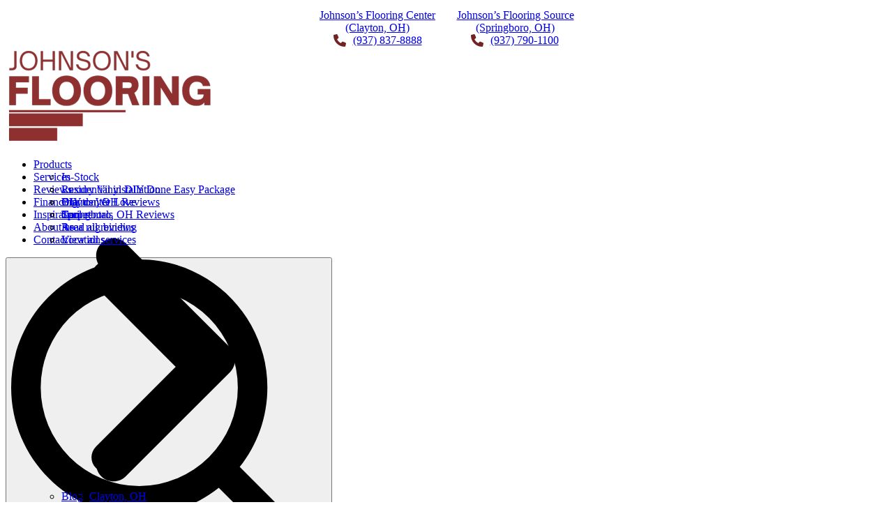

--- FILE ---
content_type: text/html; charset=utf-8
request_url: https://www.johnsonsflooring.co/locations
body_size: 53304
content:
<!DOCTYPE html><html lang="en"><head><meta charSet="utf-8"/><meta name="viewport" content="width=device-width, initial-scale=1, maximum-scale=1"/><link rel="preload" as="image" href="https://clientassets.web.broadlume.com/1228/images/image.png#size=300,140" fetchPriority="high"/><link rel="preload" as="image" href="https://res.cloudinary.com/force/image/upload/f_auto,q_auto,w_500,h_220/c_limit,w_500/v1/logos/shaw-floors-logo_k?_a=BAVAS1DW0" fetchPriority="high"/><link rel="preload" as="image" href="https://clientassets.web.broadlume.com/1228/images/687831.svg"/><link rel="preload" as="image" href="https://clientassets.web.broadlume.com/1228/images/683123.svg"/><link rel="preload" as="image" href="https://clientassets.web.broadlume.com/1228/images/683124.svg"/><link rel="preload" as="image" href="https://clientassets.web.broadlume.com/1228/images/683121.svg"/><link rel="preload" as="image" href="https://clientassets.web.broadlume.com/1228/images/683122.svg"/><link rel="preload" as="image" href="https://clientassets.web.broadlume.com/1228/images/826417.png"/><link rel="preload" as="image" href="https://res.cloudinary.com/force/image/upload/f_auto,q_auto,w_810,h_145/ff/powered-by-ff-light.svg"/><link rel="preload" as="image" href="https://www.facebook.com/tr?id=982883172697098&amp;ev=PageView&amp;noscript=1"/><link rel="stylesheet" href="https://clientassets.web.broadlume.com/builds/622e2221f1c256fefc2fb968d31ceb9395ed047f/_next/static/css/3bc33564f96438c1.css" data-precedence="next"/><link rel="stylesheet" href="https://clientassets.web.broadlume.com/builds/622e2221f1c256fefc2fb968d31ceb9395ed047f/_next/static/css/a18aa6bd7d3d31af.css" data-precedence="next"/><link rel="stylesheet" href="https://clientassets.web.broadlume.com/builds/622e2221f1c256fefc2fb968d31ceb9395ed047f/_next/static/css/083656fa7a6cbc79.css" data-precedence="next"/><link rel="preload" as="script" fetchPriority="low" href="https://clientassets.web.broadlume.com/builds/622e2221f1c256fefc2fb968d31ceb9395ed047f/_next/static/chunks/webpack-8cb5c86d22ff6f63.js"/><script src="https://clientassets.web.broadlume.com/builds/622e2221f1c256fefc2fb968d31ceb9395ed047f/_next/static/chunks/7882b993-c339a6be2b7feb02.js" async=""></script><script src="https://clientassets.web.broadlume.com/builds/622e2221f1c256fefc2fb968d31ceb9395ed047f/_next/static/chunks/609-2c7d616633894254.js" async=""></script><script src="https://clientassets.web.broadlume.com/builds/622e2221f1c256fefc2fb968d31ceb9395ed047f/_next/static/chunks/main-app-05f381af4ed0310b.js" async=""></script><script src="/_next/static/chunks/app/%5BclientId%5D/%5Bplatform%5D/error-666926ac03e888df.js" async=""></script><script src="/_next/static/chunks/app/global-error-7d27f6ce24df7a5e.js" async=""></script><script src="/_next/static/chunks/dd0ec533-a2a520417f2ad3ff.js" async=""></script><script src="/_next/static/chunks/9181-c705f9dd007b419f.js" async=""></script><script src="/_next/static/chunks/7495-b187db590294b7ed.js" async=""></script><script src="/_next/static/chunks/3158-b0b8fb13d817e35b.js" async=""></script><script src="/_next/static/chunks/8230-fe0e2c61b6fe5d45.js" async=""></script><script src="/_next/static/chunks/4592-f160d2004b1a9d1c.js" async=""></script><script src="/_next/static/chunks/2246-3c0b72d2119ba18e.js" async=""></script><script src="/_next/static/chunks/2431-e33c095f01ad7162.js" async=""></script><script src="/_next/static/chunks/4995-0c15ce587810d115.js" async=""></script><script src="/_next/static/chunks/8004-a86a1d3f5e2bde8f.js" async=""></script><script src="/_next/static/chunks/6136-dd2af44fcc2ff3e5.js" async=""></script><script src="/_next/static/chunks/5796-421142c78e6d24f0.js" async=""></script><script src="/_next/static/chunks/7861-241444382170a74e.js" async=""></script><script src="/_next/static/chunks/app/%5BclientId%5D/%5Bplatform%5D/%5BcontentPage%5D/layout-e88a154ea2c38e60.js" async=""></script><script src="/_next/static/chunks/app/%5BclientId%5D/%5Bplatform%5D/%5BcontentPage%5D/error-4d2304d2a6566ef1.js" async=""></script><link rel="preload" href="https://code.jquery.com/jquery-1.12.4.min.js" as="script"/><link rel="preload" href="https://static.floorforce.com/init-2.min.js" as="script"/><link rel="preload" href="https://marketing.omnifymarketing.com/acton/form/25431/0024/form.js" as="script"/><link rel="preload" href="/js/process.js" as="script"/><link rel="preload" href="/js/checkdirectForms.js" as="script"/><link rel="preload" as="image" href="https://www.facebook.com/tr?id=476583049386742&amp;ev=PageView
&amp;noscript=1"/><title>Johnson&#x27;s Flooring Location | Local Flooring Experts</title><meta name="description" content="Thinking of updating your floors? See our extensive selection of flooring products, we&#x27;re proudly servicing the Clayton &amp; Springboro, OH area!"/><meta name="robots" content="index, follow"/><meta name="google-site-verification" content="PL1rInUzGycR_V5vpZXdUT1uQUONKHiowpq6zJKp7cE"/><link rel="canonical" href="https://www.johnsonsflooring.co/locations"/><meta property="og:title" content="Johnson&#x27;s Flooring Location | Local Flooring Experts"/><meta property="og:description" content="Thinking of updating your floors? See our extensive selection of flooring products, we&#x27;re proudly servicing the Clayton &amp; Springboro, OH area!"/><meta property="og:site_name" content="Johnson&#x27;s Flooring"/><meta name="twitter:card" content="summary"/><meta name="twitter:title" content="Johnson&#x27;s Flooring Location | Local Flooring Experts"/><meta name="twitter:description" content="Thinking of updating your floors? See our extensive selection of flooring products, we&#x27;re proudly servicing the Clayton &amp; Springboro, OH area!"/><link rel="icon" href="/icon?50f5578759709dd5" type="image/png"/><link rel="apple-touch-icon" href="/apple-icon?069ac4e6397c545f" type="image/png"/><link rel="preload" href="https://clientassets.web.broadlume.com/1228/main.css" as="style"/><link rel="preconnect" href="https://clientassets.web.broadlume.com"/><link rel="preconnect" href="https://res.cloudinary.com"/><link rel="preconnect" href="https://www.googletagmanager.com"/><link rel="preconnect" href="https://www.google-analytics.com"/><link rel="preconnect" href="https://www.floorlytics.broadlu.me"/><link rel="preconnect" href="https://fonts.gstatic.com"/><link rel="preconnect" href="https://fonts.googleapis.com"/><link rel="preconnect" href="https://code.jquery.com"/><meta property="og:image" content="https://media-us.camilyo.software/media-us/static/1379/317.png" data-cysorigin="Client Head Tags"/><meta name="p:domain_verify" content="708cb341721031d977c2178b7e854686" data-cysorigin="Client Head Tags"/><meta name="version" content="full-save" data-cysorigin="Client Head Tags"/><script src="/js/pageWatcher.js"></script><script>!(function(w,p,f,c){if(!window.crossOriginIsolated && !navigator.serviceWorker) return;c=w[p]=w[p]||{};c[f]=(c[f]||[])})(window,'partytown','forward');/* Partytown 0.10.3-dev1734732935152 - MIT builder.io */
const t={preserveBehavior:!1},e=e=>{if("string"==typeof e)return[e,t];const[n,r=t]=e;return[n,{...t,...r}]},n=Object.freeze((t=>{const e=new Set;let n=[];do{Object.getOwnPropertyNames(n).forEach((t=>{"function"==typeof n[t]&&e.add(t)}))}while((n=Object.getPrototypeOf(n))!==Object.prototype);return Array.from(e)})());!function(t,r,o,i,a,s,c,d,l,p,u=t,f){function h(){f||(f=1,"/"==(c=(s.lib||"/~partytown/")+(s.debug?"debug/":""))[0]&&(l=r.querySelectorAll('script[type="text/partytown"]'),i!=t?i.dispatchEvent(new CustomEvent("pt1",{detail:t})):(d=setTimeout(v,999999999),r.addEventListener("pt0",w),a?y(1):o.serviceWorker?o.serviceWorker.register(c+(s.swPath||"partytown-sw.js"),{scope:c}).then((function(t){t.active?y():t.installing&&t.installing.addEventListener("statechange",(function(t){"activated"==t.target.state&&y()}))}),console.error):v())))}function y(e){p=r.createElement(e?"script":"iframe"),t._pttab=Date.now(),e||(p.style.display="block",p.style.width="0",p.style.height="0",p.style.border="0",p.style.visibility="hidden",p.setAttribute("aria-hidden",!0)),p.src=c+"partytown-"+(e?"atomics.js?v=0.10.3-dev1734732935152":"sandbox-sw.html?"+t._pttab),r.querySelector(s.sandboxParent||"body").appendChild(p)}function v(n,o){for(w(),i==t&&(s.forward||[]).map((function(n){const[r]=e(n);delete t[r.split(".")[0]]})),n=0;n<l.length;n++)(o=r.createElement("script")).innerHTML=l[n].innerHTML,o.nonce=s.nonce,r.head.appendChild(o);p&&p.parentNode.removeChild(p)}function w(){clearTimeout(d)}s=t.partytown||{},i==t&&(s.forward||[]).map((function(r){const[o,{preserveBehavior:i}]=e(r);u=t,o.split(".").map((function(e,r,o){var a;u=u[o[r]]=r+1<o.length?u[o[r]]||(a=o[r+1],n.includes(a)?[]:{}):(()=>{let e=null;if(i){const{methodOrProperty:n,thisObject:r}=((t,e)=>{let n=t;for(let t=0;t<e.length-1;t+=1)n=n[e[t]];return{thisObject:n,methodOrProperty:e.length>0?n[e[e.length-1]]:void 0}})(t,o);"function"==typeof n&&(e=(...t)=>n.apply(r,...t))}return function(){let n;return e&&(n=e(arguments)),(t._ptf=t._ptf||[]).push(o,arguments),n}})()}))})),"complete"==r.readyState?h():(t.addEventListener("DOMContentLoaded",h),t.addEventListener("load",h))}(window,document,navigator,top,window.crossOriginIsolated);document.currentScript.dataset.partytown="";</script><script>(self.__next_s=self.__next_s||[]).push(["https://code.jquery.com/jquery-1.12.4.min.js",{}])</script><style id="client-fonts" data-cysorgin="Client Fonts"></style><script>(self.__next_s=self.__next_s||[]).push([0,{"children":"window.ga ??= () => {};","id":"header-ga-stub"}])</script><style data-cysorigin="Camilyo Styles">@import url('https://clientassets.web.broadlume.com/global/camilyo/camilyo.css') layer(camilyo);</style><style id="catalog_complete" data-cysorigin="FF Catalog Styles">@import url('https://clientassets.web.broadlume.com/global/catalog_complete.css') layer(floorforcecatalog-pagestyles);</style><style data-cysorigin="Client Head Tags">
@layer sitestyles {
:root{--cta-color:#8f2e2e;--hover-color:#722424;--accent-color:#C2572B;--white-color:#fff;--black-color:#302d2f;--transition-effect:all 0.15s ease}.acton .btn{background-color:var(--cta-color)!important}.acton .btn:hover{background-color:var(--hover-color)!important}#form_0020_ao_submit_input,#form_0023_ao_submit_input,.btn,.btn_block,.btn_lg,.btn_sm,.btn_xs,button,button.btn_block,button.btn_lg,button.btn_sm,button.btn_xs,button.roomvo-stimr .acton .btn{border-radius:25px!important}.btn_block_ghost button,.btn_lg_ghost button,.btn_sm_ghost button,.btn_xm_ghost button,.btn_xs_ghost button,button.btn_block_ghost,button.btn_lg_ghost,button.btn_sm_ghost,button.btn_xm_ghost{color:var(--white-color)!important;border:2px solid var(--white-color)!important}
}</style><script src="https://kit.fontawesome.com/d3e76e88e7.js" crossorigin="anonymous" defer="" data-placement="head" data-cysorigin="Client Head Tags">try {
            
          } catch (e) {
            e.message = "[Client Script Error - Client Head Tags] " + e.message;
            throw e;
          }
        </script><script stayinhead="true" src="//412485.tctm.co/t.js" defer="" data-placement="head" data-cysorigin="Client Head Tags">try {
            
          } catch (e) {
            e.message = "[Client Script Error - Client Head Tags] " + e.message;
            throw e;
          }
        </script><script>(self.__next_s=self.__next_s||[]).push(["https://static.floorforce.com/init-2.min.js",{"data-cysorigin":"Client Head Tags","id":"broadstreet-script"}])</script><script stayinhead="true" src="https://www.floorlytics.broadlu.me/ff8/scitylana.min.js" defer="" data-placement="head" data-cysorigin="Client Head Tags">try {
            
          } catch (e) {
            e.message = "[Client Script Error - Client Head Tags] " + e.message;
            throw e;
          }
        </script><style data-cysorigin="Client Head Tags">
@layer sitestyles {
:root{--preset-color-10:251,251,253;--preset-color-11:249,249,252;--preset-color-12:247,247,251;--preset-color-13:197,197,200;--preset-color-14:160,160,163;--preset-color-20:245,243,243;--preset-color-21:241,238,238;--preset-color-22:234,229,229;--preset-color-23:187,183,183;--preset-color-24:152,148,148;--preset-color-30:204,160,160;--preset-color-31:182,119,119;--preset-color-32:143,46,46;--preset-color-33:114,36,36;--preset-color-34:92,29,29;--preset-color-40:227,179,159;--preset-color-41:215,145,117;--preset-color-42:194,87,43;--preset-color-43:155,69,34;--preset-color-44:126,56,27;--preset-color-50:161,160,161;--preset-color-51:120,118,119;--preset-color-52:48,45,47;--preset-color-53:38,36,37;--preset-color-54:31,29,30;--preset-color-101:0,0,0;--preset-color-102:255,255,255;--preset-color-103:255,0,0;--preset-color-104:0,255,0;--preset-color-105:0,0,255;--preset-color-12:247,247,251;--preset-color-22:234,229,229;--preset-color-32:143,46,46;--preset-color-42:194,87,43;--preset-color-52:48,45,47}
}</style><link href="/styles/linkToMainContent.css" type="text/css" rel="stylesheet" id="msgcssext_linkToMainContent_css"/><style>@import url('https://clientassets.web.broadlume.com/1228/main.css') layer(main);</style><script>
              function scrollToTargetElement() {
                const currentURL = window.location.href;
                if (currentURL.includes('#')) {
                  const targetIDFromURL = currentURL.split('#')[1];
                  const targetElement = document.getElementsByName(targetIDFromURL)[0];
                  if (targetElement) {
                    targetElement.scrollIntoView();
                  }
                }
              }
              window.addEventListener('load', scrollToTargetElement);
            </script><script src="https://clientassets.web.broadlume.com/builds/622e2221f1c256fefc2fb968d31ceb9395ed047f/_next/static/chunks/polyfills-78c92fac7aa8fdd8.js" noModule=""></script></head><body><main><script type="application/ld+json">{"@context":"https://schema.org","@type":"LocalBusiness","@id":"Johnson&apos;s Flooring","name":"Johnson&apos;s Flooring","description":"","url":"https://www.johnsonsflooring.co","logo":"https://clientassets.web.broadlume.com/1228/images/image.png#size=300,140","address":[{"@type":"PostalAddress","streetAddress":"6875","addressLocality":"Salem Avenue Clayton","addressRegion":"OH","postalCode":"45315","addressCountry":"US"},{"@type":"PostalAddress","streetAddress":"201","addressLocality":"Hiawatha Trail\nSpringboro","addressRegion":"OH","postalCode":"45066","addressCountry":"US"}],"openingHoursSpecification":[{"@type":"OpeningHoursSpecification","dayOfWeek":["Monday","Tuesday","Wednesday","Thursday"],"opens":"10:00","closes":"18:00"}]}</script><div><span id="msgtop"></span><style data-cysorigin="Master Page Header">@import url(https://fonts.googleapis.com/css?display=swap&family=Open+Sans:400,700|Montserrat+Alternates:400,700) layer(floorforcecatalog-pagestyles);
@layer floorforcecatalog-pagestyles {
.msgbody{background-repeat:no-repeat;background-color:rgb(var(--preset-color-102));font-size:16px;line-height:150%;font-family:'Open Sans';color:rgb(var(--preset-color-51));text-transform:none;background-attachment:fixed}#msp198_HeaderInternal.HeaderInternal_wp_outer{min-height:40px}#msp198_MainColumns .MainColumns_col_bg_0{width:calc(100%)}#msp198_MainColumns .MainColumns_col_box_0{min-height:40px;width:calc(100%);left:0}#msp198_FooterInternal.FooterInternal_wp_outer{min-height:40px}page{background-repeat:no-repeat;background-color:rgb(var(--preset-color-102));font-size:16px;line-height:150%;font-family:'Open Sans';color:rgb(var(--preset-color-51));text-transform:none;background-attachment:fixed}.msgwebcontainer a{color:rgb(var(--preset-color-32));font-family:'Open Sans';font-size:16px;font-weight:700;line-height:150%;text-transform:none}.msgwebcontainer a:hover{color:rgb(var(--preset-color-33))}.msgwebcontainer h1{font-family:Raleway,sans-serif;font-size:44px;color:rgb(var(--preset-color-52));text-align:left;line-height:120%;text-transform:capitalize;font-weight:700;font-style:normal}.msgwebcontainer h2{color:rgb(var(--preset-color-52));font-family:'Montserrat Alternates';font-size:32px;line-height:120%;text-transform:capitalize;font-weight:500;font-style:normal}.msgwebcontainer h3{color:rgb(var(--preset-color-52));font-size:24px;line-height:120%;text-transform:capitalize;font-family:'Montserrat Alternates';font-weight:500;font-style:normal}.msgwebcontainer h4{text-transform:uppercase;font-family:'Open Sans';font-size:20px;font-weight:700;line-height:120%;letter-spacing:1px}.msgwebcontainer h5{font-family:'Open Sans';text-align:center;font-size:18px;line-height:120%;text-transform:uppercase;letter-spacing:2px}.msgwebcontainer h6{font-family:'Open Sans';font-size:16px;line-height:120%;text-transform:uppercase;letter-spacing:1px}dialogcartbutton{background-color:rgb(var(--preset-color-34))}a{text-transform:none;color:rgb(var(--preset-color-32))}#msp198_Content,#msp198_ContentBottomInternal.ContentBottomInternal_wp_outer,#msp198_FooterExternal,#msp198_Left,#msp198_MiddleExternal{min-height:40px}#msp198_HeaderExternal{background-color:rgb(var(--preset-color-10))}#msp198_Header{margin:0 auto;min-height:40px;border:0 solid #000;max-width:100vw;width:100vw}#msp198_Footer,#msp198_Middle{margin:0 auto;min-height:40px;max-width:100vw;width:100vw}#msp198_ContentBottom{z-index:0;position:relative}msgbody svg{fill:rgb(var(--preset-color-51))}.msgwebcontainer a svg{fill:rgb(var(--preset-color-32))}.msgwebcontainer a:hover svg{fill:rgb(var(--preset-color-33))}.msgwebcontainer h1 svg,.msgwebcontainer h2 svg,.msgwebcontainer h3 svg{fill:rgb(var(--preset-color-52))}a svg,msgcssalt1_.msgwebcontainer a svg{fill:rgb(var(--preset-color-32))}page svg{fill:rgb(var(--preset-color-51))}msgcssalt2_.msgwebcontainer a:hover svg{fill:rgb(var(--preset-color-33))}msgcssalt5_.msgwebcontainer h1 svg,msgcssalt6_.msgwebcontainer h2 svg,msgcssalt7_.msgwebcontainer h3 svg{fill:rgb(var(--preset-color-52))}msgcssalt13_a svg{fill:rgb(var(--preset-color-32))}
}</style><div id="msgwebcontainer" orientation="ltr" replacecontent="childrenonly" class="msgwebcontainer"><div id="msp198_HeaderExternal" class="HeaderExternal_wp_outer" replacecontent="childrenonly" loadcapacity="1" orientation="" clearfloat="true"><div style="height:0px;width:0px"> </div><div id="msp198_Header" class="Header_wp_outer" replacecontent="childrenonly" loadcapacity="1" orientation=""><div style="height:0px;width:0px"> </div><div style="height:0px;width:0px"> </div><div id="msp198_HeaderInternal" class="HeaderInternal_wp_outer" style="position:relative" replacecontent="childrenonly" loadcapacity="1" orientation=""><div data-name="dp-comment" content="Begin Include (header-main-lightimage) Header"></div><style data-cysorigin="Include header-main-lightimage Header">
@layer floorforcecatalog-pagestyles {
#inc824_container28.inc824_container28_wp_outer{margin-left:calc(50% - 50vw);margin-right:calc(50% - 50vw)}#inc824_container38.inc824_container38_wp_outer{margin-left:calc(50% - 50vw);margin-right:calc(50% - 50vw);background-color:rgb(var(--preset-color-32))}#inc824_freehtml8.inc824_freehtml8_wp_outer{min-height:0;text-align:center}#inc824_container1.inc824_container1_wp_outer{margin-left:calc(50% - 50vw);margin-right:calc(50% - 50vw)}#inc824_container2.inc824_container2_wp_outer{clear:none;display:inherit;background-color:rgb(var(--preset-color-12));padding:10px;border-width:0 0 1px;border-style:solid;border-color:#ccc}#inc824_container6.inc824_container6_wp_outer{max-width:1300px;margin-left:auto;margin-right:auto;display:flex;justify-content:space-between;align-items:center;display:-webkit-flex;-webkit-justify-content:space-between;-webkit-align-items:center}#inc824_container7.inc824_container7_wp_outer{max-width:170px;margin-right:20px}#inc824_container8.inc824_container8_wp_outer,#inc824_logo2.inc824_logo2_wp_outer{text-align:center}#inc824_htmltext1.inc824_htmltext1_wp_outer{min-height:10px}#inc824_htmltext1 a{color:rgb(var(--preset-color-52));font-size:15px;font-weight:400}#inc824_htmltext1 a:hover{text-decoration:underline}#inc824_htmltext1 table{width:100%}#inc824_htmltext1 td{border:1px solid #000;padding-left:3px;padding-right:3px;height:30px}#inc824_htmltext1 ul{list-style-type:disc}#inc824_htmltext1 ol{list-style-type:decimal}#inc824_htmltext4.inc824_htmltext4_wp_outer{min-height:10px}#inc824_htmltext4 a{color:rgb(var(--preset-color-52));font-size:15px;font-weight:400}#inc824_htmltext4 a:hover{text-decoration:underline}#inc824_htmltext4 table{width:100%}#inc824_htmltext4 td{border:1px solid #000;padding-left:3px;padding-right:3px;height:30px}#inc824_htmltext4 ul{list-style-type:disc}#inc824_htmltext4 ol{list-style-type:decimal}#inc824_htmltext2.inc824_htmltext2_wp_outer{min-height:10px;color:rgb(var(--preset-color-52));margin-left:auto;margin-right:auto}#inc824_htmltext2 a{color:rgb(var(--preset-color-52));font-size:15px;font-weight:700}#inc824_htmltext2 a:hover{text-decoration:underline}#inc824_htmltext2 table{width:100%}#inc824_htmltext2 td{border:1px solid #000;padding-left:3px;padding-right:3px;height:30px}#inc824_htmltext2 ul{list-style-type:disc}#inc824_htmltext2 ol{list-style-type:decimal}#inc824_menucomp2.inc824_menucomp2_wp_outer{margin-left:auto;margin-right:auto;background-color:#None;text-align:center}#inc824_menucomp2 .inc824_menucomp2{margin-right:auto;margin-left:auto;text-align:right}#inc824_menucomp2 .inc824_menucomp2_item{padding:7px 10px;margin-right:auto;color:rgb(var(--preset-color-52));font-size:15px;font-family:inherit;font-weight:700;font-style:inherit;text-transform:capitalize;letter-spacing:0;margin-left:auto}#inc824_menucomp2 .inc824_menucomp2_item:hover{color:rgb(var(--preset-color-32))}#inc824_menucomp2 .inc824_menucomp2_subitem{padding:6px 10px;background-color:rgb(var(--preset-color-20));color:rgb(var(--preset-color-51));font-size:13px;border-width:0 0 2px;border-style:solid;border-color:rgb(var(--preset-color-20));width:250px;font-style:inherit;font-family:inherit;font-weight:inherit;text-align:left;text-transform:capitalize}#inc824_menucomp2 .inc824_menucomp2_subitem:hover{color:rgb(var(--preset-color-32));border-width:0 0 2px;border-style:solid;border-color:rgb(var(--preset-color-32))}#inc824_menucomp2 .inc824_menucomp2_ico1{float:left}#inc824_menucomp2 .inc824_menucomp2_txt{padding-left:3px;padding-right:3px;line-height:55px}#inc824_menucomp2 .inc824_menucomp2_ico2{float:right}#inc824_menucomp2 .inc824_menucomp2_subitemlevel3{width:250px}#inc824_productssearchbox2.inc824_productssearchbox2_wp_outer{min-width:20%;padding-top:10px;font-family:Amaranth,sans-serif;-webkit-align-items:flex-end;font-weight:400;font-style:normal;display:flex;align-items:flex-end;justify-content:flex-end;display:-webkit-flex;-webkit-justify-content:flex-end;background-color:#None;padding-bottom:10px}#inc824_productssearchbox2 .text,#inc824_productssearchbox2 .title{font-family:Amaranth,sans-serif;font-weight:400;font-style:normal}#inc824_productssearchbox2 input{background-color:rgb(var(--preset-color-102));color:#555;border:1px solid #ccc;-moz-border-radius:5px;line-height:15px;width:240px;padding:8px 5px;font-size:14px;border-radius:5px;font-family:Amaranth,sans-serif;font-style:normal;font-weight:400;-webkit-border-radius:5px}#inc824_productssearchbox2 ::-webkit-input-placeholder{color:#939395;font-size:13px;font-family:Amaranth,sans-serif;font-weight:400;font-style:normal}#inc824_productssearchbox2 .combo{font-family:Amaranth,sans-serif;font-weight:400;font-style:normal}#inc824_productssearchbox2 .button{color:transparent;text-decoration:none;font-family:Lato,sans-serif;font-size:14px;text-align:right;padding-top:12px;padding-bottom:12px;line-height:260%;font-weight:400;background-color:rgb(var(--preset-color-32));background-image:url(https://res.cloudinary.com/force/image/upload/c_scale,co_rgb:FFFFFF,e_colorize:100,f_png,h_35,w_35/icons/icon_search2.svg);background-repeat:no-repeat;background-position:center center;background-size:40%;white-space:nowrap;-moz-border-radius:500px;font-style:normal;border-radius:500px;-webkit-border-radius:500px}#inc824_productssearchbox2 .button:hover{color:rgba (255,255,255,0);text-decoration:none;background-color:rgb(var(--preset-color-33));transition-duration:.1s;transition-timing-function:ease}#inc824_productssearchbox2 .checkbox_input_container{color:rgb(var(--preset-color-102));font-family:Amaranth,sans-serif;font-style:normal;font-weight:400}#inc824_productssearchbox2 .productssum{font-family:Amaranth,sans-serif;font-style:normal;font-weight:400}#inc824_freehtml1.inc824_freehtml1_wp_outer,#inc824_freehtml2.inc824_freehtml2_wp_outer{min-height:0}#inc824_productssearchbox2 ::-moz-placeholder{color:#939395;font-size:13px;font-family:Amaranth,sans-serif;font-weight:400;font-style:normal}#inc824_productssearchbox2 :-moz-placeholder{color:#939395;font-size:13px;font-family:Amaranth,sans-serif;font-weight:400;font-style:normal}#inc824_productssearchbox2 :-ms-input-placeholder{color:#939395;font-size:13px;font-family:Amaranth,sans-serif;font-weight:400;font-style:normal}#inc824_htmltext1 a svg,#inc824_htmltext2 a svg,#inc824_htmltext2.inc824_htmltext2_wp_outer svg,#inc824_htmltext4 a svg,#inc824_menucomp2 .inc824_menucomp2_item svg{fill:rgb(var(--preset-color-52))}#inc824_menucomp2 .inc824_menucomp2_item:hover svg{fill:rgb(var(--preset-color-32))}#inc824_menucomp2 .inc824_menucomp2_subitem svg{fill:rgb(var(--preset-color-51))}#inc824_menucomp2 .inc824_menucomp2_subitem:hover svg{fill:rgb(var(--preset-color-32))}#inc824_productssearchbox2 input svg{fill:#555}#inc824_productssearchbox2 ::-webkit-input-placeholder svg{fill:#939395}#inc824_productssearchbox2 .button svg{fill:rgba(0,0,0,0)}#inc824_productssearchbox2 .button:hover svg{fill:rgba (255,255,255,0)}#inc824_productssearchbox2 .checkbox_input_container svg{fill:rgb(var(--preset-color-102))}
}</style>
<div data-name="dp-comment" content="End Include (header-main-lightimage) Header"></div><div data-name="dp-comment" content="Begin Include (header-main-lightimage) Content"></div><div class="msgbody-1" replacecontent="childrenonly"><div id="inc824_container28" class="inc824_container28_wp_outer header_desktop" extraclassnames="header_desktop" replacecontent="childrenonly" loadcapacity="1" orientation=""><div style="height:0px;width:0px"> </div><div id="inc824_container38" class="inc824_container38_wp_outer" autohidemode="leave" scrollbarcolor="#424242" replacecontent="childrenonly" loadcapacity="1" orientation=""><div style="height:0px;width:0px"> </div><div id="inc824_freehtml8" class="inc824_freehtml8_wp_outer" replacecontent="childrenonly" loadcapacity="1" orientation=""><banner-zone zone-id="64651" keywords="24023"></banner-zone><div class="clear_div" style="clear:both;height:0px"></div></div><div class="clear_div" style="clear:both;height:0px"></div></div><div style="display:flex;align-items:center;justify-content:center;text-align:center"><div style="padding:5px 15px 0px 15px"><a href="clayton-oh">Johnson’s Flooring Center<br/>(Clayton, OH)</a><br/><!--$--><a href="tel:9378378888" aria-label="Link to phone app 9378378888" class="phoneto " style="display:flex;align-items:center;margin:0px 20px"><svg xmlns="http://www.w3.org/2000/svg" viewBox="0 0 512 512" style="fill:#722424;width:18px;margin-right:10px"><path d="M511.2 387l-23.25 100.8c-3.266 14.25-15.79 24.22-30.46 24.22C205.2 512 0 306.8 0 54.5c0-14.66 9.969-27.2 24.22-30.45l100.8-23.25C139.7-2.602 154.7 5.018 160.8 18.92l46.52 108.5c5.438 12.78 1.77 27.67-8.98 36.45L144.5 207.1c33.98 69.22 90.26 125.5 159.5 159.5l44.08-53.8c8.688-10.78 23.69-14.51 36.47-8.975l108.5 46.51C506.1 357.2 514.6 372.4 511.2 387z"></path></svg>(937) 837-8888</a><!--/$--></div><div style="padding:5px 15px 0px 15px"><a href="/springboro-oh">Johnson’s Flooring Source<br/>(Springboro, OH)</a><!--$--><a href="tel:9377901100" aria-label="Link to phone app 9377901100" class="phoneto " style="display:flex;align-items:center;margin:0px 20px"><svg xmlns="http://www.w3.org/2000/svg" viewBox="0 0 512 512" style="fill:#722424;width:18px;margin-right:10px"><path d="M511.2 387l-23.25 100.8c-3.266 14.25-15.79 24.22-30.46 24.22C205.2 512 0 306.8 0 54.5c0-14.66 9.969-27.2 24.22-30.45l100.8-23.25C139.7-2.602 154.7 5.018 160.8 18.92l46.52 108.5c5.438 12.78 1.77 27.67-8.98 36.45L144.5 207.1c33.98 69.22 90.26 125.5 159.5 159.5l44.08-53.8c8.688-10.78 23.69-14.51 36.47-8.975l108.5 46.51C506.1 357.2 514.6 372.4 511.2 387z"></path></svg>(937) 790-1100</a><!--/$--></div></div><div id="inc824_container1" class="inc824_container1_wp_outer" autohidemode="leave" scrollbarcolor="#424242" replacecontent="childrenonly" loadcapacity="1" orientation=""><div style="height:0px;width:0px"> </div><div id="inc824_container2" class="inc824_container2_wp_outer" autohidemode="leave" scrollbarcolor="#424242" replacecontent="childrenonly" loadcapacity="1" orientation=""><div style="height:0px;width:0px"> </div><div id="inc824_container6" class="inc824_container6_wp_outer" autohidemode="leave" scrollbarcolor="#424242" replacecontent="childrenonly" loadcapacity="1" orientation=""><div id="inc824_container7" class="inc824_container7_wp_outer" autohidemode="leave" scrollbarcolor="#424242" replacecontent="childrenonly" loadcapacity="1" orientation=""><div style="height:0px;width:0px"> </div><div id="inc824_logo2" class="inc824_logo2_wp_outer" replacecontent="childrenonly" loadcapacity="1" orientation="" data-macro="cms:logosrc--partly"><!--$--><div style="height:100%"><a href="/" aria-label="" class="ui-block"><img alt="Johnson&#x27;s Flooring" title="Johnson&#x27;s Flooring" fetchPriority="high" width="300" height="140" decoding="async" data-nimg="1" style="color:transparent;max-width:100%;max-height:100%;height:auto" src="https://clientassets.web.broadlume.com/1228/images/image.png#size=300,140"/></a></div><!--/$--><div class="clear_div" style="clear:both;height:0px"></div></div><div class="clear_div" style="clear:both;height:0px"></div></div><div id="inc824_container8" class="inc824_container8_wp_outer" autohidemode="leave" scrollbarcolor="#424242" replacecontent="childrenonly" loadcapacity="1" orientation=""><div style="height:0px;width:0px"> </div><div id="inc824_htmltext2" class="inc824_htmltext2_wp_outer" visible="@@locationtitle2@@ not-empty" replacecontent="childrenonly" loadcapacity="1" orientation="" data-macro="cms:locationtitle1--cms:phone--cms:locationtitle2--cms:phone2--full"><div class="clear_div" style="clear:both;height:0px"></div></div><div id="inc824_menucomp2" class="inc824_menucomp2_wp_outer" replacecontent="childrenonly" loadcapacity="1" orientation=""><!--$--><nav class="nav inc824_menucomp2 "><ul class="nav__list --desktop ui-flex ui-flex-wrap ui-justify-center ui-items-center ui-p-0 !ui-m-0 !ui-list-none inc824_menucomp2 "><li class="nav__item  menuItems ui-relative ui-pl-0 ui-m-0 ui-flex --has-children"><div class="nav__link-wrapper menus ui-w-full" aria-haspopup="menu" role="button" aria-expanded="false"><a href="/products" class="ui-cursor-pointer nav__link  inc824_menucomp2_item  ui-w-full ui-flex ui-items-center ui-justify-between !ui-text-left ui-no-underline hover:!ui-no-underline" target="_self">Products</a></div><ul class="nav__child-list dropdown sm:ui-absolute sm:ui-min-w-[216px] ui-left-0 ui-w-min !ui-m-0 ui-z-50 ui-text-sm !ui-list-none ui-bg-white ui-shadow-lg  last ui-hidden ui-top-full inc824_menucomp2_submenu"><li class="nav__child-item  menuItems ui-relative ui-pl-0 ui-m-0 ui-flex --no-children" aria-hidden="true"><a class="nav__child-link  ui-block inc824_menucomp2_subitem !ui-px-4 !ui-py-2 ui-w-full ui-flex ui-items-center ui-justify-between !ui-text-left ui-no-underline hover:!ui-no-underline" href="/in-stock" target="_self" aria-hidden="true" tabindex="-1">In-Stock</a></li><li class="nav__child-item  menuItems ui-relative ui-pl-0 ui-m-0 ui-flex --no-children" aria-hidden="true"><a class="nav__child-link  ui-block inc824_menucomp2_subitem !ui-px-4 !ui-py-2 ui-w-full ui-flex ui-items-center ui-justify-between !ui-text-left ui-no-underline hover:!ui-no-underline" href="/luxury-vinyl-diy-done-easy-package" target="_self" aria-hidden="true" tabindex="-1">Luxury Vinyl DIY Done Easy Package</a></li><li class="nav__child-item  menuItems ui-relative ui-pl-0 ui-m-0 ui-flex --no-children" aria-hidden="true"><a class="nav__child-link  ui-block inc824_menucomp2_subitem !ui-px-4 !ui-py-2 ui-w-full ui-flex ui-items-center ui-justify-between !ui-text-left ui-no-underline hover:!ui-no-underline" href="/brands-we-love" target="_self" aria-hidden="true" tabindex="-1">Brands We Love</a></li><li class="nav__child-item  menuItems ui-relative ui-pl-0 ui-m-0 ui-flex --has-children" aria-hidden="true"><div class="nav__link-wrapper menus ui-w-full" aria-haspopup="menu" role="button" aria-expanded="false" aria-hidden="true" tabindex="-1"><a href="/p/carpet" class="ui-cursor-pointer nav__child-link  inc824_menucomp2_subitem !ui-px-4 !ui-py-2 ui-w-full ui-flex ui-items-center ui-justify-between !ui-text-left ui-no-underline hover:!ui-no-underline" target="_self" aria-hidden="true" tabindex="-1">Carpet<svg class="ui-w-2" xmlns="http://www.w3.org/2000/svg" viewBox="0 0 320 512" aria-hidden="true"><path d="M310.6 233.4c12.5 12.5 12.5 32.8 0 45.3l-192 192c-12.5 12.5-32.8 12.5-45.3 0s-12.5-32.8 0-45.3L242.7 256 73.4 86.6c-12.5-12.5-12.5-32.8 0-45.3s32.8-12.5 45.3 0l192 192z"></path></svg></a></div><ul class="nav__grandchild-list dropdown sm:ui-absolute sm:ui-min-w-[216px] ui-left-0 ui-w-min !ui-m-0 ui-z-50 ui-text-sm !ui-list-none ui-bg-white ui-shadow-lg  ui-hidden ui-absolute ui-left-full ui-top-0 inc824_menucomp2_submenu"><li class="nav__grandchild-item  menuItems ui-relative ui-pl-0 ui-m-0 ui-flex --no-children" aria-hidden="true"><a class="nav__grandchild-link  ui-block inc824_menucomp2_subitem !ui-px-4 !ui-py-2 ui-w-full ui-flex ui-items-center ui-justify-between !ui-text-left ui-no-underline hover:!ui-no-underline" href="/carpet-info" target="_self" aria-hidden="true" tabindex="-1">About carpet</a></li><li class="nav__grandchild-item  menuItems ui-relative ui-pl-0 ui-m-0 ui-flex --no-children" aria-hidden="true"><a class="nav__grandchild-link  ui-block inc824_menucomp2_subitem !ui-px-4 !ui-py-2 ui-w-full ui-flex ui-items-center ui-justify-between !ui-text-left ui-no-underline hover:!ui-no-underline" href="/p/carpet" target="_self" aria-hidden="true" tabindex="-1">Browse carpet</a></li></ul></li><li class="nav__child-item  menuItems ui-relative ui-pl-0 ui-m-0 ui-flex --has-children" aria-hidden="true"><div class="nav__link-wrapper menus ui-w-full" aria-haspopup="menu" role="button" aria-expanded="false" aria-hidden="true" tabindex="-1"><a href="/p/hardwood" class="ui-cursor-pointer nav__child-link  inc824_menucomp2_subitem !ui-px-4 !ui-py-2 ui-w-full ui-flex ui-items-center ui-justify-between !ui-text-left ui-no-underline hover:!ui-no-underline" target="_self" aria-hidden="true" tabindex="-1">Hardwood<svg class="ui-w-2" xmlns="http://www.w3.org/2000/svg" viewBox="0 0 320 512" aria-hidden="true"><path d="M310.6 233.4c12.5 12.5 12.5 32.8 0 45.3l-192 192c-12.5 12.5-32.8 12.5-45.3 0s-12.5-32.8 0-45.3L242.7 256 73.4 86.6c-12.5-12.5-12.5-32.8 0-45.3s32.8-12.5 45.3 0l192 192z"></path></svg></a></div><ul class="nav__grandchild-list dropdown sm:ui-absolute sm:ui-min-w-[216px] ui-left-0 ui-w-min !ui-m-0 ui-z-50 ui-text-sm !ui-list-none ui-bg-white ui-shadow-lg  ui-hidden ui-absolute ui-left-full ui-top-0 inc824_menucomp2_submenu"><li class="nav__grandchild-item  menuItems ui-relative ui-pl-0 ui-m-0 ui-flex --no-children" aria-hidden="true"><a class="nav__grandchild-link  ui-block inc824_menucomp2_subitem !ui-px-4 !ui-py-2 ui-w-full ui-flex ui-items-center ui-justify-between !ui-text-left ui-no-underline hover:!ui-no-underline" href="/hardwood-flooring-info" target="_self" aria-hidden="true" tabindex="-1">About hardwood</a></li><li class="nav__grandchild-item  menuItems ui-relative ui-pl-0 ui-m-0 ui-flex --no-children" aria-hidden="true"><a class="nav__grandchild-link  ui-block inc824_menucomp2_subitem !ui-px-4 !ui-py-2 ui-w-full ui-flex ui-items-center ui-justify-between !ui-text-left ui-no-underline hover:!ui-no-underline" href="/p/hardwood" target="_self" aria-hidden="true" tabindex="-1">Browse hardwood</a></li></ul></li><li class="nav__child-item  menuItems ui-relative ui-pl-0 ui-m-0 ui-flex --has-children" aria-hidden="true"><div class="nav__link-wrapper menus ui-w-full" aria-haspopup="menu" role="button" aria-expanded="false" aria-hidden="true" tabindex="-1"><a href="/p/laminate" class="ui-cursor-pointer nav__child-link  inc824_menucomp2_subitem !ui-px-4 !ui-py-2 ui-w-full ui-flex ui-items-center ui-justify-between !ui-text-left ui-no-underline hover:!ui-no-underline" target="_self" aria-hidden="true" tabindex="-1">Laminate<svg class="ui-w-2" xmlns="http://www.w3.org/2000/svg" viewBox="0 0 320 512" aria-hidden="true"><path d="M310.6 233.4c12.5 12.5 12.5 32.8 0 45.3l-192 192c-12.5 12.5-32.8 12.5-45.3 0s-12.5-32.8 0-45.3L242.7 256 73.4 86.6c-12.5-12.5-12.5-32.8 0-45.3s32.8-12.5 45.3 0l192 192z"></path></svg></a></div><ul class="nav__grandchild-list dropdown sm:ui-absolute sm:ui-min-w-[216px] ui-left-0 ui-w-min !ui-m-0 ui-z-50 ui-text-sm !ui-list-none ui-bg-white ui-shadow-lg  ui-hidden ui-absolute ui-left-full ui-top-0 inc824_menucomp2_submenu"><li class="nav__grandchild-item  menuItems ui-relative ui-pl-0 ui-m-0 ui-flex --no-children" aria-hidden="true"><a class="nav__grandchild-link  ui-block inc824_menucomp2_subitem !ui-px-4 !ui-py-2 ui-w-full ui-flex ui-items-center ui-justify-between !ui-text-left ui-no-underline hover:!ui-no-underline" href="/laminate-flooring-info" target="_self" aria-hidden="true" tabindex="-1">About laminate</a></li><li class="nav__grandchild-item  menuItems ui-relative ui-pl-0 ui-m-0 ui-flex --no-children" aria-hidden="true"><a class="nav__grandchild-link  ui-block inc824_menucomp2_subitem !ui-px-4 !ui-py-2 ui-w-full ui-flex ui-items-center ui-justify-between !ui-text-left ui-no-underline hover:!ui-no-underline" href="/p/laminate" target="_self" aria-hidden="true" tabindex="-1">Browse laminate</a></li></ul></li><li class="nav__child-item  menuItems ui-relative ui-pl-0 ui-m-0 ui-flex --has-children" aria-hidden="true"><div class="nav__link-wrapper menus ui-w-full" aria-haspopup="menu" role="button" aria-expanded="false" aria-hidden="true" tabindex="-1"><a href="/p/luxury-vinyl" class="ui-cursor-pointer nav__child-link  inc824_menucomp2_subitem !ui-px-4 !ui-py-2 ui-w-full ui-flex ui-items-center ui-justify-between !ui-text-left ui-no-underline hover:!ui-no-underline" target="_self" aria-hidden="true" tabindex="-1">Luxury vinyl<svg class="ui-w-2" xmlns="http://www.w3.org/2000/svg" viewBox="0 0 320 512" aria-hidden="true"><path d="M310.6 233.4c12.5 12.5 12.5 32.8 0 45.3l-192 192c-12.5 12.5-32.8 12.5-45.3 0s-12.5-32.8 0-45.3L242.7 256 73.4 86.6c-12.5-12.5-12.5-32.8 0-45.3s32.8-12.5 45.3 0l192 192z"></path></svg></a></div><ul class="nav__grandchild-list dropdown sm:ui-absolute sm:ui-min-w-[216px] ui-left-0 ui-w-min !ui-m-0 ui-z-50 ui-text-sm !ui-list-none ui-bg-white ui-shadow-lg  ui-hidden ui-absolute ui-left-full ui-top-0 inc824_menucomp2_submenu"><li class="nav__grandchild-item  menuItems ui-relative ui-pl-0 ui-m-0 ui-flex --no-children" aria-hidden="true"><a class="nav__grandchild-link  ui-block inc824_menucomp2_subitem !ui-px-4 !ui-py-2 ui-w-full ui-flex ui-items-center ui-justify-between !ui-text-left ui-no-underline hover:!ui-no-underline" href="/luxury-vinyl-flooring-info" target="_self" aria-hidden="true" tabindex="-1">About luxury vinyl</a></li><li class="nav__grandchild-item  menuItems ui-relative ui-pl-0 ui-m-0 ui-flex --no-children" aria-hidden="true"><a class="nav__grandchild-link  ui-block inc824_menucomp2_subitem !ui-px-4 !ui-py-2 ui-w-full ui-flex ui-items-center ui-justify-between !ui-text-left ui-no-underline hover:!ui-no-underline" href="/p/luxury-vinyl" target="_self" aria-hidden="true" tabindex="-1">Browse luxury vinyl</a></li></ul></li><li class="nav__child-item  menuItems ui-relative ui-pl-0 ui-m-0 ui-flex --no-children" aria-hidden="true"><a class="nav__child-link  ui-block inc824_menucomp2_subitem !ui-px-4 !ui-py-2 ui-w-full ui-flex ui-items-center ui-justify-between !ui-text-left ui-no-underline hover:!ui-no-underline" href="/p/waterproof-flooring" target="_self" aria-hidden="true" tabindex="-1">Waterproof Flooring</a></li><li class="nav__child-item  menuItems ui-relative ui-pl-0 ui-m-0 ui-flex --has-children" aria-hidden="true"><div class="nav__link-wrapper menus ui-w-full" aria-haspopup="menu" role="button" aria-expanded="false" aria-hidden="true" tabindex="-1"><a href="/p/vinyl" class="ui-cursor-pointer nav__child-link  inc824_menucomp2_subitem !ui-px-4 !ui-py-2 ui-w-full ui-flex ui-items-center ui-justify-between !ui-text-left ui-no-underline hover:!ui-no-underline" target="_self" aria-hidden="true" tabindex="-1">Vinyl<svg class="ui-w-2" xmlns="http://www.w3.org/2000/svg" viewBox="0 0 320 512" aria-hidden="true"><path d="M310.6 233.4c12.5 12.5 12.5 32.8 0 45.3l-192 192c-12.5 12.5-32.8 12.5-45.3 0s-12.5-32.8 0-45.3L242.7 256 73.4 86.6c-12.5-12.5-12.5-32.8 0-45.3s32.8-12.5 45.3 0l192 192z"></path></svg></a></div><ul class="nav__grandchild-list dropdown sm:ui-absolute sm:ui-min-w-[216px] ui-left-0 ui-w-min !ui-m-0 ui-z-50 ui-text-sm !ui-list-none ui-bg-white ui-shadow-lg  ui-hidden ui-absolute ui-left-full ui-top-0 inc824_menucomp2_submenu"><li class="nav__grandchild-item  menuItems ui-relative ui-pl-0 ui-m-0 ui-flex --no-children" aria-hidden="true"><a class="nav__grandchild-link  ui-block inc824_menucomp2_subitem !ui-px-4 !ui-py-2 ui-w-full ui-flex ui-items-center ui-justify-between !ui-text-left ui-no-underline hover:!ui-no-underline" href="/vinyl-flooring-info" target="_self" aria-hidden="true" tabindex="-1">About vinyl</a></li><li class="nav__grandchild-item  menuItems ui-relative ui-pl-0 ui-m-0 ui-flex --no-children" aria-hidden="true"><a class="nav__grandchild-link  ui-block inc824_menucomp2_subitem !ui-px-4 !ui-py-2 ui-w-full ui-flex ui-items-center ui-justify-between !ui-text-left ui-no-underline hover:!ui-no-underline" href="/p/vinyl" target="_self" aria-hidden="true" tabindex="-1">Browse vinyl</a></li></ul></li><li class="nav__child-item  menuItems ui-relative ui-pl-0 ui-m-0 ui-flex --no-children" aria-hidden="true"><a class="nav__child-link  ui-block inc824_menucomp2_subitem !ui-px-4 !ui-py-2 ui-w-full ui-flex ui-items-center ui-justify-between !ui-text-left ui-no-underline hover:!ui-no-underline" href="/products" target="_self" aria-hidden="true" tabindex="-1">See all products</a></li></ul></li><li class="nav__item  menuItems ui-relative ui-pl-0 ui-m-0 ui-flex --has-children"><div class="nav__link-wrapper menus ui-w-full" aria-haspopup="menu" role="button" aria-expanded="false"><a href="/services" class="ui-cursor-pointer nav__link  inc824_menucomp2_item  ui-w-full ui-flex ui-items-center ui-justify-between !ui-text-left ui-no-underline hover:!ui-no-underline" target="_self">Services</a></div><ul class="nav__child-list dropdown sm:ui-absolute sm:ui-min-w-[216px] ui-left-0 ui-w-min !ui-m-0 ui-z-50 ui-text-sm !ui-list-none ui-bg-white ui-shadow-lg  last ui-hidden ui-top-full inc824_menucomp2_submenu"><li class="nav__child-item  menuItems ui-relative ui-pl-0 ui-m-0 ui-flex --no-children" aria-hidden="true"><a class="nav__child-link  ui-block inc824_menucomp2_subitem !ui-px-4 !ui-py-2 ui-w-full ui-flex ui-items-center ui-justify-between !ui-text-left ui-no-underline hover:!ui-no-underline" href="/residential-installation" target="_self" aria-hidden="true" tabindex="-1">Residential installation</a></li><li class="nav__child-item  menuItems ui-relative ui-pl-0 ui-m-0 ui-flex --no-children" aria-hidden="true"><a class="nav__child-link  ui-block inc824_menucomp2_subitem !ui-px-4 !ui-py-2 ui-w-full ui-flex ui-items-center ui-justify-between !ui-text-left ui-no-underline hover:!ui-no-underline" href="/diy-center" target="_self" aria-hidden="true" tabindex="-1">DIY center</a></li><li class="nav__child-item  menuItems ui-relative ui-pl-0 ui-m-0 ui-flex --no-children" aria-hidden="true"><a class="nav__child-link  ui-block inc824_menucomp2_subitem !ui-px-4 !ui-py-2 ui-w-full ui-flex ui-items-center ui-justify-between !ui-text-left ui-no-underline hover:!ui-no-underline" href="/tool-rentals" target="_self" aria-hidden="true" tabindex="-1">Tool rentals</a></li><li class="nav__child-item  menuItems ui-relative ui-pl-0 ui-m-0 ui-flex --no-children" aria-hidden="true"><a class="nav__child-link  ui-block inc824_menucomp2_subitem !ui-px-4 !ui-py-2 ui-w-full ui-flex ui-items-center ui-justify-between !ui-text-left ui-no-underline hover:!ui-no-underline" href="/area-rug-binding" target="_self" aria-hidden="true" tabindex="-1">Area rug binding</a></li><li class="nav__child-item  menuItems ui-relative ui-pl-0 ui-m-0 ui-flex --no-children" aria-hidden="true"><a class="nav__child-link  ui-block inc824_menucomp2_subitem !ui-px-4 !ui-py-2 ui-w-full ui-flex ui-items-center ui-justify-between !ui-text-left ui-no-underline hover:!ui-no-underline" href="/services" target="_self" aria-hidden="true" tabindex="-1">View all services</a></li></ul></li><li class="nav__item  menuItems ui-relative ui-pl-0 ui-m-0 ui-flex --has-children"><div class="nav__link-wrapper menus ui-w-full" aria-haspopup="menu" role="button" aria-expanded="false"><a href="/reviews" class="ui-cursor-pointer nav__link  inc824_menucomp2_item  ui-w-full ui-flex ui-items-center ui-justify-between !ui-text-left ui-no-underline hover:!ui-no-underline" target="_self">Reviews</a></div><ul class="nav__child-list dropdown sm:ui-absolute sm:ui-min-w-[216px] ui-left-0 ui-w-min !ui-m-0 ui-z-50 ui-text-sm !ui-list-none ui-bg-white ui-shadow-lg  last ui-hidden ui-top-full inc824_menucomp2_submenu"><li class="nav__child-item  menuItems ui-relative ui-pl-0 ui-m-0 ui-flex --no-children" aria-hidden="true"><a class="nav__child-link  ui-block inc824_menucomp2_subitem !ui-px-4 !ui-py-2 ui-w-full ui-flex ui-items-center ui-justify-between !ui-text-left ui-no-underline hover:!ui-no-underline" href="/clayton-oh-reviews" target="_self" aria-hidden="true" tabindex="-1">Clayton, OH Reviews</a></li><li class="nav__child-item  menuItems ui-relative ui-pl-0 ui-m-0 ui-flex --no-children" aria-hidden="true"><a class="nav__child-link  ui-block inc824_menucomp2_subitem !ui-px-4 !ui-py-2 ui-w-full ui-flex ui-items-center ui-justify-between !ui-text-left ui-no-underline hover:!ui-no-underline" href="/springboro-oh-reviews" target="_self" aria-hidden="true" tabindex="-1">Springboro, OH Reviews</a></li><li class="nav__child-item  menuItems ui-relative ui-pl-0 ui-m-0 ui-flex --no-children" aria-hidden="true"><a class="nav__child-link  ui-block inc824_menucomp2_subitem !ui-px-4 !ui-py-2 ui-w-full ui-flex ui-items-center ui-justify-between !ui-text-left ui-no-underline hover:!ui-no-underline" href="/reviews" target="_self" aria-hidden="true" tabindex="-1">Read all reviews</a></li></ul></li><li class="nav__item  menuItems ui-relative ui-pl-0 ui-m-0 ui-flex --no-children"><a class="nav__link  ui-block inc824_menucomp2_item  ui-w-full ui-flex ui-items-center ui-justify-between !ui-text-left ui-no-underline hover:!ui-no-underline" href="/financing" target="_self">Financing</a></li><li class="nav__item  menuItems ui-relative ui-pl-0 ui-m-0 ui-flex --no-children"><a class="nav__link  ui-block inc824_menucomp2_item  ui-w-full ui-flex ui-items-center ui-justify-between !ui-text-left ui-no-underline hover:!ui-no-underline" href="/inspiration" target="_self">Inspiration</a></li><li class="nav__item  menuItems ui-relative ui-pl-0 ui-m-0 ui-flex --has-children"><div class="nav__link-wrapper menus ui-w-full" aria-haspopup="menu" role="button" aria-expanded="false"><a href="/about-us" class="ui-cursor-pointer nav__link  inc824_menucomp2_item  ui-w-full ui-flex ui-items-center ui-justify-between !ui-text-left ui-no-underline hover:!ui-no-underline" target="_self">About us</a></div><ul class="nav__child-list dropdown sm:ui-absolute sm:ui-min-w-[216px] ui-left-0 ui-w-min !ui-m-0 ui-z-50 ui-text-sm !ui-list-none ui-bg-white ui-shadow-lg  last ui-hidden ui-top-full inc824_menucomp2_submenu"><li class="nav__child-item  menuItems ui-relative ui-pl-0 ui-m-0 ui-flex --has-children" aria-hidden="true"><div class="nav__link-wrapper menus ui-w-full" aria-haspopup="menu" role="button" aria-expanded="false" aria-hidden="true" tabindex="-1"><a href="/locations" class="ui-cursor-pointer nav__child-link  inc824_menucomp2_subitem !ui-px-4 !ui-py-2 ui-w-full ui-flex ui-items-center ui-justify-between !ui-text-left ui-no-underline hover:!ui-no-underline" target="_self" aria-hidden="true" tabindex="-1">Locations<svg class="ui-w-2" xmlns="http://www.w3.org/2000/svg" viewBox="0 0 320 512" aria-hidden="true"><path d="M310.6 233.4c12.5 12.5 12.5 32.8 0 45.3l-192 192c-12.5 12.5-32.8 12.5-45.3 0s-12.5-32.8 0-45.3L242.7 256 73.4 86.6c-12.5-12.5-12.5-32.8 0-45.3s32.8-12.5 45.3 0l192 192z"></path></svg></a></div><ul class="nav__grandchild-list dropdown sm:ui-absolute sm:ui-min-w-[216px] ui-left-0 ui-w-min !ui-m-0 ui-z-50 ui-text-sm !ui-list-none ui-bg-white ui-shadow-lg  ui-hidden ui-absolute ui-left-full ui-top-0 inc824_menucomp2_submenu"><li class="nav__grandchild-item  menuItems ui-relative ui-pl-0 ui-m-0 ui-flex --no-children" aria-hidden="true"><a class="nav__grandchild-link  ui-block inc824_menucomp2_subitem !ui-px-4 !ui-py-2 ui-w-full ui-flex ui-items-center ui-justify-between !ui-text-left ui-no-underline hover:!ui-no-underline" href="/clayton-oh" target="_self" aria-hidden="true" tabindex="-1">Clayton, OH</a></li><li class="nav__grandchild-item  menuItems ui-relative ui-pl-0 ui-m-0 ui-flex --no-children" aria-hidden="true"><a class="nav__grandchild-link  ui-block inc824_menucomp2_subitem !ui-px-4 !ui-py-2 ui-w-full ui-flex ui-items-center ui-justify-between !ui-text-left ui-no-underline hover:!ui-no-underline" href="/springboro-oh" target="_self" aria-hidden="true" tabindex="-1">Springboro, OH</a></li><li class="nav__grandchild-item  menuItems ui-relative ui-pl-0 ui-m-0 ui-flex --no-children" aria-hidden="true"><a class="nav__grandchild-link  ui-block inc824_menucomp2_subitem !ui-px-4 !ui-py-2 ui-w-full ui-flex ui-items-center ui-justify-between !ui-text-left ui-no-underline hover:!ui-no-underline" href="/locations" target="_self" aria-hidden="true" tabindex="-1">View all locations</a></li></ul></li><li class="nav__child-item  menuItems ui-relative ui-pl-0 ui-m-0 ui-flex --no-children" aria-hidden="true"><a class="nav__child-link  ui-block inc824_menucomp2_subitem !ui-px-4 !ui-py-2 ui-w-full ui-flex ui-items-center ui-justify-between !ui-text-left ui-no-underline hover:!ui-no-underline" href="/blog" target="_self" aria-hidden="true" tabindex="-1">Blog</a></li><li class="nav__child-item  menuItems ui-relative ui-pl-0 ui-m-0 ui-flex --no-children" aria-hidden="true"><a class="nav__child-link  ui-block inc824_menucomp2_subitem !ui-px-4 !ui-py-2 ui-w-full ui-flex ui-items-center ui-justify-between !ui-text-left ui-no-underline hover:!ui-no-underline" href="/about-us" target="_self" aria-hidden="true" tabindex="-1">Who we are</a></li></ul></li><li class="nav__item  menuItems ui-relative ui-pl-0 ui-m-0 ui-flex --no-children"><a class="nav__link  ui-block inc824_menucomp2_item  ui-w-full ui-flex ui-items-center ui-justify-between !ui-text-left ui-no-underline hover:!ui-no-underline" href="/contact" target="_self">Contact</a></li></ul></nav><!--/$--><div class="clear_div" style="clear:both;height:0px"></div></div><div class="clear_div" style="clear:both;height:0px"></div></div><div id="inc824_productssearchbox2" class="inc824_productssearchbox2_wp_outer" replacecontent="childrenonly" loadcapacity="1" orientation=""><!--$--><div class="ui-hidden md:ui-block"><button class="ui-relative ui-h-12 ui-max-w-full !ui-w-full ui-px-6 !ui-flex ui-items-center ui-justify-center ui-gap-2 ui-border-solid ui-border ui-border-transparent !ui-text-xs !ui-font-semibold ui-font-[inherit] !ui-leading-none ui-tracking-wide ui-no-underline ui-select-none ui-whitespace-nowrap ui-normal-case ui-transition-colors focus:!ui-border-solid focus:!ui-border focus:!ui-outline-0 focus-visible:!ui-outline-0 ui-cursor-pointer disabled:!ui-opacity-50 disabled:ui-cursor-not-allowed active:ui-scale-95 !ui-bg-white hover:!ui-bg-gray-100 !ui-text-gray-500 !ui-border-gray-400 ui-rounded-md ui-h-9 !ui-rounded-md" type="button"><span class="ui-w-4 ui-flex ui-items-center ui-justify-center [&amp;_svg]:ui-w-full" id=" icon_span"><svg xmlns="http://www.w3.org/2000/svg" viewBox="0 0 512 512"><path class="ui-fill-gray-500" d="M368 208A160 160 0 1 0 48 208a160 160 0 1 0 320 0zM337.1 371.1C301.7 399.2 256.8 416 208 416C93.1 416 0 322.9 0 208S93.1 0 208 0S416 93.1 416 208c0 48.8-16.8 93.7-44.9 129.1L505 471c9.4 9.4 9.4 24.6 0 33.9s-24.6 9.4-33.9 0L337.1 371.1z" /></svg></span><span class="ui-flex ui-items-center"><span id="label_span" class="ui-flex-1 ui-flex ui-justify-between ui-gap-4 ui-text-xs"><span>What are you looking for?</span> </span></span><span class="ui-hidden ui-absolute ui-top-1/2 ui-left-1/2 -ui-translate-x-1/2 -ui-translate-y-1/2"><svg xmlns="http://www.w3.org/2000/svg" viewBox="0 0 512 512" class="ui-w-4 ui-animate-spin"><path class="fa-secondary" opacity=".4" d="M0 256C0 397.4 114.6 512 256 512c94.7 0 177.5-51.5 221.7-128l-55.4-32c-33.2 57.4-95.2 96-166.3 96C150 448 64 362 64 256S150 64 256 64l0-64C114.6 0 0 114.6 0 256z"></path><path class="fa-primary" d="M477.7 384c21.8-37.7 34.3-81.4 34.3-128C512 114.6 397.4 0 256 0l0 64c106 0 192 86 192 192c0 35-9.4 67.8-25.7 96l55.4 32z"></path></svg></span></button></div><div class="ui-block sm:ui-hidden" role="button" tabindex="0"><img alt="search" class="md:ui-hidden" loading="lazy" width="32" height="32" decoding="async" style="color:transparent;max-width:100%;max-height:100%;height:auto" src="https://res.cloudinary.com/force/image/upload/f_auto,q_auto,w_32,h_32/c_limit,w_32/v1518471186/icons/icon_search2?_a=BAVAS1E60"/></div><!--/$--></div></div><div id="inc824_freehtml1" class="inc824_freehtml1_wp_outer" replacecontent="childrenonly" loadcapacity="1" orientation=""><p style="display:none">Complete8.0</p><div class="clear_div" style="clear:both;height:0px"></div></div><div id="inc824_freehtml2" class="inc824_freehtml2_wp_outer" replacecontent="full" loadcapacity="-1" orientation=""><banner-zone zone-id="64662" keywords=""></banner-zone></div><div class="clear_div" style="clear:both;height:0px"></div></div><div class="clear_div" style="clear:both;height:0px"></div></div><div class="clear_div" style="clear:both;height:0px"></div></div><div class="clear_div" style="clear:both;height:0px"></div></div><div data-name="dp-comment" content="End Include (header-main-lightimage) Content"></div></div><div class="clear_div" style="clear:both;height:0px"> </div></div><div class="clear_div" style="clear:both;height:0px"> </div><div class="clear_div" style="clear:both;height:0px" keep="true"> </div><div class="clear_div" style="clear:both;height:0px"></div></div><div id="msp198_MiddleExternal" class="MiddleExternal_wp_outer" replacecontent="childrenonly" loadcapacity="1" orientation=""><div style="height:0px;width:0px"> </div><div id="msp198_Middle" class="Middle_wp_outer" replacecontent="childrenonly" loadcapacity="1" orientation=""><div style="height:0px;width:0px"> </div><div id="msp198_MainColumns" class="MainColumns_wp_outer wp_columns" clearfloat="true" replacecontent="childrenonly" loadcapacity="1" orientation="" name="content-top"><div class="wp_column wp_first_col MainColumns_col_0" replacecontent="childrenonly"><div class="wp_bg MainColumns_col_bg_0" rel="Content"></div><div id="msp198_Content" class="wp_col_content MainColumns_col_box_0" replacecontent="childrenonly" clearfloat="true"><div><div data-name="dp-comment" content="Begin Content Page Header"></div><style data-cysorigin="Content Page Content">.wrapper{margin-left:calc(50% - 50vw);margin-right:calc(50% - 50vw)}.multiple_locations h1{text-align:center}.locations_map{margin-bottom:40px;text-align:center}.contact_content{margin-top:50px}</style>
<style data-cysorigin="Content Page Content"></style><style data-cysorigin="Content Page Content"></style><div data-name="dp-comment" content="End Content Page Header"></div><div data-name="dp-comment" content="Begin Content Page Content"></div><div class="wrapper msgbody"><div class="container multiple_locations"><h1>Our showrooms</h1><p class="sub_headlines">We are here to help with any questions you may have</p><div data-name="dp-comment" content="Begin Include (multiple-locations-grid) Header"></div><style data-cysorigin="Include multiple-locations-grid Header">
@layer floorforcecatalog-pagestyles {
.multiple_locations_container{display:flex;flex-wrap:wrap;align-items:stretch;justify-content:center;gap:20px}.location_container{width:32%;border:1px solid #eae5e5;padding:15px}@media screen and (max-width:1200px){.location_container{width:47%}}@media screen and (max-width:865px){.location_container{width:100%}}.location_icon{font-size:1rem!important;margin-right:5px;vertical-align:middle;color:var(--cta-color)!important}.sah_ft_img{background-image:url(https://res.cloudinary.com/force/image/upload/w_500,h_280,c_fill,f_auto,q_auto/fotolia/fotolia_24128655_subscription_monthly_l.jpg);background-size:cover;height:280px;width:100%;margin:10px 0;background-position:center}
}</style><div data-name="dp-comment" content="End Include (multiple-locations-grid) Header"></div><div data-name="dp-comment" content="Begin Include (multiple-locations-grid) Content"></div><div class="multiple_locations_container"><div class="location_container location1"><h3 visible="@@locationtitle1@@ not-empty">Johnson’s Flooring Center<br/>(Clayton, OH)</h3><iframe src="https://www.google.com/maps/embed?pb=!1m18!1m12!1m3!1d3063.3269277490695!2d-84.31813755606241!3d39.84450599701211!2m3!1f0!2f0!3f0!3m2!1i1024!2i768!4f13.1!3m3!1m2!1s0x88407e55b43d9e67%3A0xbd204a3a5e48a25e!2sJohnson&#x27;s%20Flooring%20Center!5e0!3m2!1sen!2sus!4v1670598560257!5m2!1sen!2sus" width="100%" height="280" frameBorder="0" style="border:0;margin:10px 0px" allowFullScreen="" aria-hidden="false" tabindex="0"></iframe><div class="location_info">6875 Salem Avenue Clayton, OH 45315<br/><br/><div class="location1_phone"><a href="tel:(937) 837-8888" asis="true">(937) 837-8888</a><br/><br/></div>Mon-Thu	 10am - 6pm <br/> Fri			 10am - 5pm <br/> Sat			 10am - 3pm <br/> Sun		 Closed<br/><br/><i class="fas fa-info-circle location_icon"></i> <a href="/clayton-oh">Store info</a><br/><i class="fas fa-map-marker-alt location_icon"></i> <a href="https://www.google.com/maps/place/Johnson&#x27;s+Flooring+Center/@39.8450188,-84.3164639,18z/data=!4m13!1m7!3m6!1s0x883f8081760f9071:0x2691b8e477318d9c!2s6875+Salem+Ave,+Clayton,+OH+45315!3b1!8m2!3d39.8448808!4d-84.3164424!3m4!1s0x88407e55b43d9e67:0xbd204a3a5e48a25e!8m2!3d39.844654!4d-84.3164923" target="_blank">Get directions</a><br/><i class="fas fa-calendar-check location_icon"></i> <a href="/free-estimate">Request an estimate</a></div></div><div class="location_container location2" visible="@@locationtitle2@@ not-empty"><h3>Johnson’s Flooring Source<br/>(Springboro, OH)</h3><iframe src="https://www.google.com/maps/embed?pb=!1m14!1m8!1m3!1d12303.21569795437!2d-84.2577992!3d39.5640285!3m2!1i1024!2i768!4f13.1!3m3!1m2!1s0x0%3A0x877d98a25ba66c25!2sJohnson&#x27;s%20Flooring%20Source!5e0!3m2!1sen!2sus!4v1668634321717!5m2!1sen!2sus" width="100%" height="280" frameBorder="0" style="border:0;margin:10px 0px" allowFullScreen="" aria-hidden="false" tabindex="0"></iframe><div class="location_info" visible="@@location2-shop-at-home@@ is-empty">201 Hiawatha Trail<br/>Springboro, OH 45066<br/><br/><a href="tel:(937) 790-1100" asis="true">(937) 790-1100</a><br/><br/>Mon-Thu 10am - 6pm <br/> Fri 10am - 5pm <br/> Sat 9am - 12pm <br/>Sun Closed<br/><br/><i class="fas fa-info-circle location_icon"></i> <a href="/springboro-oh">Store info</a><br/><i class="fas fa-map-marker-alt location_icon"></i> <a href="https://www.google.com/maps/place/Johnson&#x27;s+Flooring+Source/@39.5640285,-84.2577992,15z/data=!4m2!3m1!1s0x0:0x877d98a25ba66c25?sa=X&amp;ved=2ahUKEwjr07CX07P7AhVjZTABHe8kAIcQ_BJ6BAhqEAg" target="_blank">Get directions</a><br/><i class="fas fa-calendar-check location_icon"></i> <a href="/free-estimate">Request an estimate</a></div></div></div><div data-name="dp-comment" content="End Include (multiple-locations-grid) Content"></div><div style="margin-top:50px"><banner-zone zone-id="64653" keywords="24023"></banner-zone></div></div></div><div data-name="dp-comment" content="End Content Page Content"></div></div><div id="msp198_ContentBottom" class="ContentBottom_wp_outer" style="width:-1px" replacecontent="childrenonly" loadcapacity="1" orientation=""><div style="height:0px;width:0px"> </div><div id="msp198_ContentBottomInternal" class="ContentBottomInternal_wp_outer" style="position:relative" replacecontent="childrenonly" loadcapacity="1" orientation=""><div data-name="dp-comment" content="Begin Include (bottom-content) Header"></div><style data-cysorigin="Include bottom-content Header">
@layer floorforcecatalog-pagestyles {
#inc204_container1.inc204_container1_wp_outer{clear:none;margin-left:calc(50% - 50vw);margin-right:calc(50% - 50vw)}#inc204_container3.inc204_container3_wp_outer{margin-left:auto;margin-right:auto;max-width:1300px;border-width:1px 0;border-style:solid;border-color:#939395}#inc204_title2.inc204_title2_wp_outer{text-align:center;margin-bottom:5px;font-weight:400}#inc204_title2 .title{text-align:center}#inc204_freehtml2.inc204_freehtml2_wp_outer{min-height:30px}#inc204_htmltext2.inc204_htmltext2_wp_outer{min-height:10px;text-align:center;max-width:680px;margin-left:auto;margin-right:auto;margin-bottom:40px}#inc204_htmltext2 table{width:100%}#inc204_htmltext2 td{border:1px solid #000;padding-left:3px;padding-right:3px;height:30px}#inc204_htmltext2 ul{list-style-type:disc}#inc204_htmltext2 ol{list-style-type:decimal}#inc204_freehtml1.inc204_freehtml1_wp_outer{min-height:1px;text-align:center}#inc204_htmltext1.inc204_htmltext1_wp_outer{min-height:10px;text-align:center}#inc204_htmltext1 table{width:100%}#inc204_htmltext1 td{border:1px solid #000;padding-left:3px;padding-right:3px;height:30px}#inc204_htmltext1 ul{list-style-type:disc}#inc204_htmltext1 ol{list-style-type:decimal}#inc204_container4.inc204_container4_wp_outer{margin-left:calc(50% - 50vw);margin-right:calc(50% - 50vw)}#inc204_title3.inc204_title3_wp_outer{text-align:center;margin-bottom:5px;font-weight:700;min-height:10px}#inc204_title3 .title{margin-bottom:20px}#inc204_container6.inc204_container6_wp_outer{display:flex;flex-wrap:wrap;justify-content:center;align-items:center;-webkit-align-items:center;-webkit-justify-content:center;-webkit-flex-wrap:wrap;display:-webkit-flex}#inc204_image1.inc204_image1_wp_outer{text-align:center;min-height:10px;padding:5px}#inc204_image1 img{vertical-align:middle}#inc204_image2.inc204_image2_wp_outer{text-align:center;min-height:10px;padding:5px;font-size:50px}#inc204_image2 img{vertical-align:middle;font-size:50px;background-color:#None}#inc204_image3.inc204_image3_wp_outer{text-align:center;min-height:10px;padding:5px}#inc204_image3 img{vertical-align:middle}#inc204_image4.inc204_image4_wp_outer{text-align:center;min-height:10px;padding:5px}#inc204_image4 img{vertical-align:middle}#inc204_image5.inc204_image5_wp_outer{text-align:center;min-height:10px;padding:5px}#inc204_image5 img{vertical-align:middle}#inc204_image6.inc204_image6_wp_outer{text-align:center;min-height:10px;padding:5px}#inc204_image6 img{vertical-align:middle}#inc204_image7.inc204_image7_wp_outer{text-align:center;min-height:10px;padding:5px}#inc204_image7 img{vertical-align:middle}#inc204_image8.inc204_image8_wp_outer{text-align:center;min-height:10px;padding:5px}#inc204_image8 img{vertical-align:middle}#inc204_image9.inc204_image9_wp_outer{text-align:center;min-height:10px;padding:5px}#inc204_image9 img{vertical-align:middle}#inc204_image10.inc204_image10_wp_outer{text-align:center;min-height:10px;padding:5px}#inc204_image10 img{vertical-align:middle}#inc204_image11.inc204_image11_wp_outer{text-align:center;min-height:10px;padding:5px}#inc204_image11 img{vertical-align:middle}#inc204_image12.inc204_image12_wp_outer{text-align:center;min-height:10px;padding:5px}#inc204_image12 img{vertical-align:middle}#inc204_image13.inc204_image13_wp_outer{text-align:center;min-height:10px;padding:5px}#inc204_image13 img{vertical-align:middle}#inc204_image14.inc204_image14_wp_outer{text-align:center;min-height:10px;padding:5px}#inc204_image14 img{vertical-align:middle}#inc204_image15.inc204_image15_wp_outer{text-align:center;min-height:10px;padding:5px}#inc204_image15 img{vertical-align:middle}
}</style>
<div data-name="dp-comment" content="End Include (bottom-content) Header"></div><div data-name="dp-comment" content="Begin Include (bottom-content) Content"></div><div class="msgbody42500479" replacecontent="childrenonly"><div style="height:0px;width:0px"> </div><div id="inc204_container1" class="inc204_container1_wp_outer container_padding" extraclassnames="container_padding" autohidemode="leave" scrollbarcolor="#424242" name="calendar" replacecontent="childrenonly" loadcapacity="1" orientation=""><a name="calendar"></a><div style="height:0px;width:0px"> </div><div id="inc204_container3" class="inc204_container3_wp_outer container" extraclassnames="container" autohidemode="leave" scrollbarcolor="#424242" replacecontent="childrenonly" loadcapacity="1" orientation=""><div style="height:0px;width:0px"> </div><div id="inc204_title2" class="inc204_title2_wp_outer" replacecontent="childrenonly" loadcapacity="1" orientation="" data-macro="cms:schedule--full"><h2 class="title">Request an estimate</h2><div class="clear_div" style="clear:both;height:0px"> </div></div><div id="inc204_freehtml2" class="inc204_freehtml2_wp_outer" replacecontent="childrenonly" loadcapacity="1" orientation=""><p class="sub_headlines">Provide room dimensions and desired product, and we will provide a rough estimate</p><div class="clear_div" style="clear:both;height:0px"> </div></div><div id="inc204_freehtml1" class="inc204_freehtml1_wp_outer acton" extraclassnames="acton" replacecontent="full" loadcapacity="-1" orientation=""><div><div><script>(self.__next_s=self.__next_s||[]).push(["/js/process.js",{"type":"text/javascript","data-cysorigin":"Include 'bottom-content' Content"}])</script></div><div><form id="form_0024" accept-charset="UTF-8" action="https://marketing.omnifymarketing.com/acton/forms/userSubmit.jsp" encType="multipart/form-data" method="post" target="targetsubmitframe">
    <input type="hidden" name="ao_a" value="25431"/>      <input type="hidden" name="ao_f" value="0024"/>      <input type="hidden" name="ao_d" value="0024:d-0001"/>      <input type="hidden" id="ao_p" name="ao_p" value="0"/>      <input type="hidden" id="ao_jstzo" name="ao_jstzo" value=""/>      <input type="hidden" name="ao_cuid" value=""/>      <input type="hidden" name="ao_srcid" value=""/>      <input type="hidden" id="ao_bot" name="ao_bot" value="yes"/>      <input type="hidden" name="ao_camp" value=""/>      <link rel="stylesheet" type="text/css" href="https://marketing.omnifymarketing.com/acton/form/25431/0024/form.css" data-cysorigin="Include &#x27;bottom-content&#x27; Content"/>
    <div id="ao_alignment_container" class="aoFormContainer" align="center">
        <table class="ao_tbl_container" border="0" cellSpacing="0" cellPadding="0"><tbody><tr><td class="ao_tbl_cell" style="padding-left:10px;padding-right:10px" align="center">
                    <div class="formField">
                        <div class="formSectionDescription">
                            <p>
                                <span class="disNone">                                      Estimate                                  </span>
                            </p>
                        </div>
                    </div>
                </td></tr><tr><td class="ao_tbl_cell" style="padding-left:10px;padding-right:10px" align="center">
                    <div align="left">
                        <div class="formField">
                            <table cellSpacing="0" cellPadding="0" width="100%"><tbody><tr class="disNone"><td class="formFieldLabel sideBySideCell" id="form_0024_fld_1_1-Label">
                                        <label for="form_0024_fld_1_1">                                              First Name                                          </label>
                                        <b style="color:#FF0000;cursor:default" title="Required Field">                                              *                                          </b>
                                    </td><td class="formFieldLabel sideBySideCell" id="form_0024_fld_1_2-Label" style="padding-left:5px">
                                        <label for="form_0024_fld_1_2">                                              Last Name                                          </label>
                                        <b style="color:#FF0000;cursor:default" title="Required Field">                                              *                                          </b>
                                    </td></tr><tr><td class="sideBySideCell">
                                        <input type="text" class="formFieldText formFieldMediumLeft" id="form_0024_fld_1_1" placeholder="* First Name" name="First Name" value=""/>
                                    </td><td class="sideBySideCell" style="padding-left:5px">
                                        <input type="text" class="formFieldText formFieldMediumRight" id="form_0024_fld_1_2" placeholder="* Last Name" name="Last Name" value=""/>
                                    </td></tr></tbody></table>
                        </div>
                    </div>
                </td></tr><tr><td class="ao_tbl_cell" style="padding-left:10px;padding-right:10px" align="center">
                    <div align="left">
                        <div class="formField">
                            <div class="formFieldLabel disNone" id="form_0024_fld_2-Label">
                                <label for="form_0024_fld_2">                                      Email                                  </label>
                                <b style="color:#FF0000;cursor:default" title="Required Field">                                      *                                  </b>
                            </div>
                            <input type="text" class="formFieldText formFieldLarge" id="form_0024_fld_2" placeholder="* Email" name="E-mail Address"/>
                        </div>
                    </div>
                </td></tr><tr><td class="ao_tbl_cell" style="padding-left:10px;padding-right:10px" align="center">
                    <div align="left">
                        <div class="formField">
                            <div class="formFieldLabel disNone" id="form_0024_fld_3-Label">
                                        <label for="form_0024_fld_3">                                              Phone                                          </label>
                                        <b style="color:#FF0000;cursor:default" title="Required Field">                                              *                                          </b>
                                    </div><div class="formFieldLabel" id="form_0024_fld_10-Label" style="display:none">
                                        <label for="form_0024_fld_10">                                              Zip Code                                          </label>
                                        <b style="color:#FF0000;cursor:default" title="Required Field">                                              *                                          </b>
                                    </div><table cellSpacing="0" cellPadding="0" width="100%"><tbody><tr></tr><tr><td class="sideBySideCell">
                                        <input type="text" class="formFieldText formFieldLarge" id="form_0024_fld_3" placeholder="Phone" name="Home Phone"/>
                                    </td><td class="sideBySideCell" style="padding-left:5px">
                                        <input type="text" class="formFieldText formFieldLarge" id="form_0024_fld_10" placeholder="* Zip" name="Home Postal Code"/>
                                    </td></tr></tbody></table>
                        </div>
                    </div>
                </td></tr><tr><td class="ao_tbl_cell" style="padding-left:10px;padding-right:10px" align="center">
                    <div align="left">
                        <div class="formField">
                            <div class="formFieldLabel" id="form_0024_fld_41-Label">
                                        <label for="form_0024_fld_41" style="display:none">                                              Address                                          </label>
                                        <label for="form_0024_fld_42" style="display:none">                                              City                                          </label>
                                        <label for="form_0024_fld_43" style="display:none">                                              State                                          </label>
                                    </div><table cellSpacing="0" cellPadding="0" width="100%"><tbody><tr class="disNone"></tr><tr><td class="sideBySideCell">
                                        <input type="text" class="formFieldText formFieldLarge v21" id="form_0024_fld_41" placeholder="Address" name="Home Street"/>
                                    </td><td class="sideBySideCell" style="padding-left:5px">
                                        <input type="text" class="formFieldText formFieldLarge v21" id="form_0024_fld_42" placeholder="City" name="Home City"/>
                                    </td><td class="sideBySideCell" style="padding-left:5px">
                                        <select size="1" id="form_0024_fld_43" name="Home State" class="formFieldSmall v21" style="padding-left:2px">                                              <option value="">State</option>                                              <option value="AL">Alabama</option>                                              <option value="AK">Alaska</option>                                              <option value="AZ">Arizona</option>                                              <option value="AR">Arkansas</option>                                              <option value="CA">California</option>                                              <option value="CO">Colorado</option>                                              <option value="CT">Connecticut</option>                                              <option value="DE">Delaware</option>                                              <option value="DC">District Of Columbia</option>                                              <option value="FL">Florida</option>                                              <option value="GA">Georgia</option>                                              <option value="HI">Hawaii</option>                                              <option value="ID">Idaho</option>                                              <option value="IL">Illinois</option>                                              <option value="IN">Indiana</option>                                              <option value="IA">Iowa</option>                                              <option value="KS">Kansas</option>                                              <option value="KY">Kentucky</option>                                              <option value="LA">Louisiana</option>                                              <option value="ME">Maine</option>                                              <option value="MD">Maryland</option>                                              <option value="MA">Massachusetts</option>                                              <option value="MI">Michigan</option>                                              <option value="MN">Minnesota</option>                                              <option value="MS">Mississippi</option>                                              <option value="MO">Missouri</option>                                              <option value="MT">Montana</option>                                              <option value="NE">Nebraska</option>                                              <option value="NV">Nevada</option>                                              <option value="NH">New Hampshire</option>                                              <option value="NJ">New Jersey</option>                                              <option value="NM">New Mexico</option>                                              <option value="NY">New York</option>                                              <option value="NC">North Carolina</option>                                              <option value="ND">North Dakota</option>                                              <option value="OH">Ohio</option>                                              <option value="OK">Oklahoma</option>                                              <option value="OR">Oregon</option>                                              <option value="PA">Pennsylvania</option>                                              <option value="RI">Rhode Island</option>                                              <option value="SC">South Carolina</option>                                              <option value="SD">South Dakota</option>                                              <option value="TN">Tennessee</option>                                              <option value="TX">Texas</option>                                              <option value="UT">Utah</option>                                              <option value="VT">Vermont</option>                                              <option value="VA">Virginia</option>                                              <option value="WA">Washington</option>                                              <option value="WV">West Virginia</option>                                              <option value="WI">Wisconsin</option>                                              <option value="WY">Wyoming</option>                                              <option value="">--Provinces--</option>                                              <option value="AB">Alberta</option>                                              <option value="BC">British Columbia</option>                                              <option value="MB">Manitoba</option>                                              <option value="NB">New Brunswick</option>                                              <option value="NL">Newfoundland and Labrador</option>                                              <option value="NS">Nova Scotia</option>                                              <option value="ON">Ontario</option>                                              <option value="PE">Prince Edward Island</option>                                              <option value="QC">Quebec</option>                                              <option value="SK">Saskatchewan</option>                                              <option value="NT">Northwest Territories</option>                                              <option value="NU">Nunavut</option>                                              <option value="YT">Yukon</option>                                          </select>
                                    </td></tr></tbody></table>
                        </div>
                    </div>
                </td></tr><tr><td class="ao_tbl_cell" style="padding-left:10px;padding-right:10px" align="center">
                    <div align="left">
                        <div class="formField">
                            <div class="formFieldLabel disNone">
                                <label for="form_0024_fld_4" style="display:none">                                      Location                                  </label>
                            </div>
                            <select size="1" id="form_0024_fld_4" name="preferred_location" class="formFieldLarge">                                  
                                <option value="">* What is your preferred location?</option>                              
                            <option value="-1::: cody@johnsonsflooringsource.com, cole@johnsonsflooringsource.com:::Clayton, OH">Clayton, OH</option><option value="-1::: cody@johnsonsflooringsource.com, cole@johnsonsflooringsource.com:::Springboro, OH">Springboro, OH</option></select>
                        </div>
                    </div>
                </td></tr><tr><td class="ao_tbl_cell" style="padding-left:10px;padding-right:10px" align="center">
                    <div align="left">
                        <div class="formField">
                            <div class="formFieldLabel disNone" id="form_0024_fld_7-Label">
                                        <label for="form_0024_fld_7">                                              Select Your Preferred Date                                          </label>
                                    </div><div class="formFieldLabel disNone">
                                        <label for="form_0024_fld_8">                                              Preferred time                                          </label>
                                    </div><table cellSpacing="0" cellPadding="0" width="100%"><tbody><tr></tr><tr><td class="sideBySideCell" width="49.5%">
                                        <!--$--><div><input type="text" id="form_0024_fld_7-temp" class="formFieldText formFieldLarge ui-block" placeholder="Preferred Date" name="temp-input"/></div><!--/$-->
                                    </td><td class="sideBySideCell" style="padding-left:5px">
                                        <select size="1" id="form_0024_fld_8" name="appointmenttime" class="formFieldSmall">                                              <option value="">                                                  Preferred time                                              </option>                                              <option id="form_0024_fld_8-0" value="Morning">                                                  Morning                                              </option>                                              <option id="form_0024_fld_8-1" value="Afternoon">                                                  Afternoon                                              </option>                                              <option id="form_0024_fld_8-2" value="Evening">                                                  Evening                                              </option>                                          </select>
                                    </td></tr></tbody></table>
                        </div>
                    </div>
                </td></tr><tr><td class="ao_tbl_cell" style="padding-left:10px;padding-right:10px" align="center">
                    <div align="left">
                        <div id="formFieldId" class="formField">
                            <div class="formFieldLabel" style="margin-bottom:10px">
                                <label for="prodid">                                      What products are you interested in?                                  </label>
                            </div>
                            <div id="prodid" class="prodid">                                <div class="products-checkbox"><div class="product-wrapper">
          <input type="checkbox" class="prodClassCb" id="carpet" name="flooringinterest" value="carpet"/>
          <label for="carpet" class="prodClass">Carpet</label>
          </div><div class="product-wrapper">
          <input type="checkbox" class="prodClassCb" id="hardwood" name="flooringinterest" value="hardwood"/>
          <label for="hardwood" class="prodClass">Hardwood</label>
          </div><div class="product-wrapper">
          <input type="checkbox" class="prodClassCb" id="laminate" name="flooringinterest" value="laminate"/>
          <label for="laminate" class="prodClass">Laminate</label>
          </div><div class="product-wrapper">
          <input type="checkbox" class="prodClassCb" id="luxury_vinyl" name="flooringinterest" value="luxury_vinyl"/>
          <label for="luxury_vinyl" class="prodClass">Luxury vinyl</label>
          </div><div class="product-wrapper">
          <input type="checkbox" class="prodClassCb" id="vinyl" name="flooringinterest" value="vinyl"/>
          <label for="vinyl" class="prodClass">Vinyl</label>
          </div><div class="product-wrapper">
          <input type="checkbox" class="prodClassCb" id="waterproof" name="flooringinterest" value="waterproof"/>
          <label for="waterproof" class="prodClass">Waterproof</label>
          </div></div></div>
                        </div>
                    </div>
                </td></tr><tr><td class="ao_tbl_cell" style="padding-left:10px;padding-right:10px" align="center">
                    <div align="left">
                        <div class="formField">
                            <div class="formFieldLabel disNone">
                                <label for="form_0024_fld_6">                                      Comments                                  </label>
                            </div>
<textarea class="formTextArea formTextAreaLarge formTextAreaWidthLarge" id="form_0024_fld_6" name="comments" placeholder="Comments"></textarea>
                        </div>
                    </div>
                </td></tr><tr><td class="ao_tbl_cell" style="padding-left:10px;padding-right:10px" align="center">
                    <div align="left">
                        <div class="formField">
                            <table cellSpacing="0" cellPadding="0"><tbody><tr><td>
                                        <div class="formField1Column" style="overflow:hidden;margin-bottom:4px;margin-top:-5px">
                                            <table cellSpacing="0" cellPadding="1" class="formField1Column"><tbody><tr><td width="5" align="left">
                                                        <input style="width:25px" type="checkbox" id="form_0024_fld_5-0" name="optin" checked="" value="Keep me up to date with exclusive offers."/>
                                                    </td><td align="left" style="padding-top:3px;padding-right:10px">
                                                        <label for="form_0024_fld_5-0" class="prodClass formFieldLabel checkboxFieldLabel" style="max-width:220px">
                                                            Keep me up to date with exclusive offers.
                                                        </label>
                                                    </td></tr></tbody></table>
                                        </div>
                                    </td></tr></tbody></table>
                        </div>
                    </div>
                </td></tr><tr><td class="ao_tbl_cell" style="padding-left:10px;padding-right:10px" align="center">
                    <div align="left">
                        <input type="hidden" id="form_0024_fld_13" name="dealername" value="Johnson&#x27;s Flooring"/>
                        <input type="hidden" id="form_0024_fld_14" name="dealermhwkacct" value=""/>
                        <input type="hidden" id="form_0024_fld_15" name="dealerurl" value=""/>
                        <input type="hidden" id="form_0024_fld_16" name="dealerfrom" value="cjohnson.4004@gmail.com"/>
                        <input type="hidden" id="form_0024_fld_17" name="dealerlogo" value="https://clientassets.web.broadlume.com/1228/images/image.png#size=300,140"/>
                        <input type="hidden" id="form_0024_fld_18" name="dealeraddr" value="6875 Salem Avenue Clayton, OH 45315"/>
                        <input type="hidden" id="form_0024_fld_19" name="dealeraddrline" value=""/>
                        <input type="hidden" id="form_0024_fld_20" name="dealerphone" value="(937) 837-8888"/>
                        <input type="hidden" id="form_0024_fld_21" name="dealerfacebook" value=""/>
                        <input type="hidden" id="form_0024_fld_22" name="dealertwitter" value=""/>
                        <input type="hidden" id="form_0024_fld_23" name="dealeryoutube" value=""/>
                        <input type="hidden" id="form_0024_fld_24" name="dealergooglep" value=""/>
                        <input type="hidden" id="form_0024_fld_25" name="dealerlinkedin" value=""/>
                        <input type="hidden" id="form_0024_fld_26" name="dealerinstagram" value=""/>
                        <input type="hidden" id="form_0024_fld_27" name="dealerpinterest" value=""/>
                        <input type="hidden" id="form_0024_fld_28" name="omnifycampaign" value="INSERTPROMONAME"/>
                        <input type="hidden" id="form_0024_fld_29" name="tags" value=""/>
                        <input type="hidden" id="form_0024_fld_30" name="formname" value="Estimate"/>
                        <input type="hidden" id="form_0024_fld_31" name="promotion" value="promotion"/>
                        <input type="hidden" id="form_0024_fld_32" name="source" value="source"/>
                        <input type="hidden" id="form_0024_fld_33" name="foreignid" value="34c836c1-05fb-4b18-914b-92b32b1d235c"/>
                        <input type="hidden" id="form_0024_fld_34" name="dealerzip" value="45315"/>
                        <input type="hidden" id="form_0024_fld_35" name="storelocation" value=""/>
                        <input type="hidden" id="form_0024_fld_36" name="sourcedetail" value="SOURCEDETAIL"/>
                        <!--$--><input type="hidden" id="form_0024_fld_37" name="sourceurl" value=""/><!--/$-->
                        <input type="hidden" id="form_0024_fld_38" name="formcategory" value="Estimate"/>
                        <input type="hidden" id="form_0024_fld_39" name="dealercity" value="Clayton"/>
                        <input type="hidden" id="form_0024_fld_40" name="dealerstate" value="OH"/>
                        <input type="hidden" id="form_0024_fld_46" name="traffic-type" value=""/>
                        <input type="hidden" id="form_0024_fld_47" name="traffic-medium" value=""/>
                        <input type="hidden" id="form_0024_fld_48" name="traffic-source" value=""/>
                        <input type="hidden" id="form_0024_fld_49" name="traffic-term" value=""/>
                        <input type="hidden" id="form_0024_fld_50" name="traffic-content" value=""/>
                        <input type="hidden" id="form_0024_fld_51" name="traffic-campaign" value=""/>
                        <input type="hidden" id="form_0024_fld_54" name="floorlytics-blob" value=""/>
                      	<!--$--><input type="hidden" id="form_0024_fld_60" name="notes" value=""/><!--/$-->
                    </div>
                </td></tr><tr><td></td></tr><tr><td style="padding-bottom:10px" align="center" id="form_0024_ao_submit_button">
                    <!--$--><input class="btn" id="form_0024_ao_submit_input" type="button" name="Submit" value="Send"/><!--/$-->
                </td></tr><tr class="formNegCap"><td>
                    <label for="ao_form_neg_cap" style="display:none">                          ao_form_neg_cap                      </label>
                    <input style="display:none" type="text" id="ao_form_neg_cap" name="ao_form_neg_cap" value=""/>
                </td></tr></tbody></table>
    </div>
</form>

<!-- -->

<iframe class="disNone" name="targetsubmitframe" id="targetsubmitframe">
    <p>Your browser does not support iframes.</p>
</iframe></div></div></div><div class="clear_div" style="clear:both;height:0px"> </div></div><div class="clear_div" style="clear:both;height:0px"> </div></div><div id="inc204_container4" class="inc204_container4_wp_outer" autohidemode="leave" scrollbarcolor="#424242" replacecontent="childrenonly" loadcapacity="1" orientation=""><div style="height:0px;width:0px"> </div><div id="inc204_container5" class="inc204_container5_wp_outer container" extraclassnames="container" autohidemode="leave" scrollbarcolor="#424242" visible="@@ft-brand-img-1@@ not-empty" replacecontent="childrenonly" loadcapacity="1" orientation=""><div style="height:0px;width:0px"> </div><div id="inc204_title3" class="inc204_title3_wp_outer" replacecontent="childrenonly" loadcapacity="1" orientation="" data-macro="cms:ft-brand-h3--full"><h3 class="title">Featured brands &amp; technologies</h3><div class="clear_div" style="clear:both;height:0px"> </div></div><div id="inc204_container6" class="inc204_container6_wp_outer" autohidemode="leave" scrollbarcolor="#424242" replacecontent="childrenonly" loadcapacity="1" orientation=""><div id="inc204_image1" class="inc204_image1_wp_outer brand-image" extraclassnames="brand-image" replacecontent="childrenonly" loadcapacity="1" orientation="" data-macro="cms:ft-brand-img-1--partly"><a href="" target="_blank"><!--$--><img alt="Mohawk flooring in Springboro, OH from Johnson&#x27;s Flooring" falsealt="Mohawk flooring in Springboro, OH from Johnson&#x27;s Flooring" title="Mohawk flooring in Springboro, OH from Johnson&#x27;s Flooring" usealtonemptysrc="true" useasaltonly="False" overridefillcolorinsvg="False" usezoomin="False" datacomponentid="image1" datapageordinal="204" overridestrokecolorinsvg="False" config="[object Object]" loading="lazy" width="310" height="140" decoding="async" data-nimg="1" style="color:transparent;max-width:100%;max-height:100%;height:auto" src="https://res.cloudinary.com/force/image/upload/f_auto,q_auto,w_310,h_140/c_limit,w_310/v1/logos/mohawk_orig_t?_a=BAVAS1DW0"/><!--/$--></a><div class="clear_div" style="clear:both;height:0px"> </div></div><div id="inc204_image2" class="inc204_image2_wp_outer brand-image" extraclassnames="brand-image" visible="@@ft-brand-img-2@@ not-empty" replacecontent="childrenonly" loadcapacity="1" orientation="" data-macro="cms:ft-brand-img-2--partly"><a href="" target="_blank"><!--$--><img alt="Shaw flooring in Brookville, OH from Johnson&#x27;s Flooring" falsealt="Shaw flooring in Brookville, OH from Johnson&#x27;s Flooring" title="Shaw flooring in Brookville, OH from Johnson&#x27;s Flooring" usealtonemptysrc="true" useasaltonly="False" overridefillcolorinsvg="False" usezoomin="False" datacomponentid="image2" datapageordinal="204" overridestrokecolorinsvg="False" config="[object Object]" fetchPriority="high" width="500" height="220" decoding="async" data-nimg="1" style="color:transparent;max-width:100%;max-height:100%;height:auto" src="https://res.cloudinary.com/force/image/upload/f_auto,q_auto,w_500,h_220/c_limit,w_500/v1/logos/shaw-floors-logo_k?_a=BAVAS1DW0"/><!--/$--></a><div class="clear_div" style="clear:both;height:0px"> </div></div><div id="inc204_image3" class="inc204_image3_wp_outer brand-image" extraclassnames="brand-image" visible="@@ft-brand-img-3@@ not-empty" replacecontent="childrenonly" loadcapacity="1" orientation="" data-macro="cms:ft-brand-img-3--partly"><a href="" target="_blank"><!--$--><img alt="Mannington flooring in Franklin, OH from Johnson&#x27;s Flooring" falsealt="Mannington flooring in Franklin, OH from Johnson&#x27;s Flooring" title="Mannington flooring in Franklin, OH from Johnson&#x27;s Flooring" usealtonemptysrc="true" useasaltonly="False" overridefillcolorinsvg="False" usezoomin="False" datacomponentid="image3" datapageordinal="204" overridestrokecolorinsvg="False" config="[object Object]" loading="lazy" width="310" height="140" decoding="async" data-nimg="1" style="color:transparent;max-width:100%;max-height:100%;height:auto" src="https://res.cloudinary.com/force/image/upload/f_auto,q_auto,w_310,h_140/c_limit,w_310/v1/logos/mannington_orig_t?_a=BAVAS1DW0"/><!--/$--></a><div class="clear_div" style="clear:both;height:0px"> </div></div><div id="inc204_image4" class="inc204_image4_wp_outer brand-image" extraclassnames="brand-image" visible="@@ft-brand-img-4@@ not-empty" replacecontent="childrenonly" loadcapacity="1" orientation="" data-macro="cms:ft-brand-img-4--partly"><a href="" target="_blank"><!--$--><img alt="Coretec flooring in Englewood, OH from Johnson&#x27;s Flooring" falsealt="Coretec flooring in Englewood, OH from Johnson&#x27;s Flooring" title="Coretec flooring in Englewood, OH from Johnson&#x27;s Flooring" usealtonemptysrc="true" useasaltonly="False" overridefillcolorinsvg="False" usezoomin="False" datacomponentid="image4" datapageordinal="204" overridestrokecolorinsvg="False" config="[object Object]" loading="lazy" width="144" height="73" decoding="async" data-nimg="1" style="color:transparent;max-width:100%;max-height:100%;height:auto" src="https://res.cloudinary.com/force/image/upload/f_auto,q_auto,w_144,h_73/c_limit,w_144/v1/logos/coretec?_a=BAVAS1DW0"/><!--/$--></a><div class="clear_div" style="clear:both;height:0px"> </div></div><div id="inc204_image5" class="inc204_image5_wp_outer brand-image" extraclassnames="brand-image" visible="@@ft-brand-img-5@@ not-empty" replacecontent="childrenonly" loadcapacity="1" orientation="" data-macro="cms:ft-brand-img-5--partly"><a href="" target="_blank"><!--$--><img alt="Anderson Tuftex flooring in Centerville, OH from Johnson&#x27;s Flooring" falsealt="Anderson Tuftex flooring in Centerville, OH from Johnson&#x27;s Flooring" title="Anderson Tuftex flooring in Centerville, OH from Johnson&#x27;s Flooring" usealtonemptysrc="true" useasaltonly="False" overridefillcolorinsvg="False" usezoomin="False" datacomponentid="image5" datapageordinal="204" overridestrokecolorinsvg="False" config="[object Object]" loading="lazy" width="310" height="140" decoding="async" data-nimg="1" style="color:transparent;max-width:100%;max-height:100%;height:auto" src="https://res.cloudinary.com/force/image/upload/f_auto,q_auto,w_310,h_140/c_limit,w_310/v1/logos/tuftex_orig_t?_a=BAVAS1DW0"/><!--/$--></a><div class="clear_div" style="clear:both;height:0px"> </div></div><div id="inc204_image6" class="inc204_image6_wp_outer brand-image" extraclassnames="brand-image" visible="@@ft-brand-img-6@@ not-empty" replacecontent="childrenonly" loadcapacity="1" orientation="" data-macro="cms:ft-brand-img-6--partly"><a href="" target="_blank"><!--$--><img alt="Mirage flooring in Miamisburg, OH from Johnson&#x27;s Flooring" falsealt="Mirage flooring in Miamisburg, OH from Johnson&#x27;s Flooring" title="Mirage flooring in Miamisburg, OH from Johnson&#x27;s Flooring" usealtonemptysrc="true" useasaltonly="False" overridefillcolorinsvg="False" usezoomin="False" datacomponentid="image6" datapageordinal="204" overridestrokecolorinsvg="False" config="[object Object]" loading="lazy" width="310" height="140" decoding="async" data-nimg="1" style="color:transparent;max-width:100%;max-height:100%;height:auto" src="https://res.cloudinary.com/force/image/upload/f_auto,q_auto,w_310,h_140/c_limit,w_310/v1/logos/mirrage_orig_t?_a=BAVAS1DW0"/><!--/$--></a><div class="clear_div" style="clear:both;height:0px"> </div></div><div id="inc204_image7" class="inc204_image7_wp_outer brand-image" extraclassnames="brand-image" visible="@@ft-brand-img-7@@ not-empty" replacecontent="childrenonly" loadcapacity="1" orientation="" data-macro="cms:ft-brand-img-7--partly"><a href="" target="_blank"><!--$--><img alt="Dreamweaver flooring in Springboro, OH from Johnson&#x27;s Flooring" falsealt="Dreamweaver flooring in Springboro, OH from Johnson&#x27;s Flooring" title="Dreamweaver flooring in Springboro, OH from Johnson&#x27;s Flooring" usealtonemptysrc="true" useasaltonly="False" overridefillcolorinsvg="False" usezoomin="False" datacomponentid="image7" datapageordinal="204" overridestrokecolorinsvg="False" config="[object Object]" loading="lazy" width="310" height="140" decoding="async" data-nimg="1" style="color:transparent;max-width:100%;max-height:100%;height:auto" src="https://res.cloudinary.com/force/image/upload/f_auto,q_auto,w_310,h_140/c_limit,w_310/v1/logos/dreamweaver_orig_t?_a=BAVAS1DW0"/><!--/$--></a><div class="clear_div" style="clear:both;height:0px"> </div></div></div><div class="clear_div" style="clear:both;height:0px"> </div></div><div class="clear_div" style="clear:both;height:0px"> </div></div><div class="clear_div" style="clear:both;height:0px"> </div></div><div data-name="dp-comment" content="End Include (bottom-content) Content"></div></div><div class="clear_div" style="clear:both;height:0px"> </div></div><div class="clear_div" style="clear:both;height:0px"></div></div></div><div class="clear_div" style="clear:both;height:0px"></div></div><div class="clear_div" style="clear:both;height:0px"> </div><div class="clear_div" style="clear:both;height:0px"> </div></div><div class="clear_div" style="clear:both;height:0px"> </div></div><div id="msp198_FooterExternal" class="FooterExternal_wp_outer" replacecontent="childrenonly" loadcapacity="1" orientation=""><div class="clear_div" style="clear:both;height:0px"> </div><div id="msp198_Footer" class="Footer_wp_outer" replacecontent="childrenonly" loadcapacity="1" orientation=""><div style="height:0px;width:0px"> </div><div id="msp198_FooterInternal" class="FooterInternal_wp_outer" style="position:relative" replacecontent="childrenonly" loadcapacity="1" orientation=""><div data-name="dp-comment" content="Begin Include (footer-standarddark) Header"></div><style data-cysorigin="Include footer-standarddark Header">
@layer floorforcecatalog-pagestyles {
#inc734_container16.inc734_container16_wp_outer{margin-left:calc(50% - 50vw);margin-right:calc(50% - 50vw);background-color:rgb(var(--preset-color-54))}#inc734_columns5 .inc734_columns5_col_bg_1{width:37.88%}#inc734_columns5 .inc734_columns5_col_box_1{width:37.88%;left:37.88%}#inc734_columns5 .inc734_columns5_col_0{right:37.88%}#inc734_columns5 .inc734_columns5_col_bg_0{width:62.12%}#inc734_columns5 .inc734_columns5_col_box_0{width:62.12%;left:37.88%}#inc734_htmltext4.inc734_htmltext4_wp_outer{padding:2px;font-style:italic;color:rgb(var(--preset-color-10))}#inc734_htmltext4 a{color:rgb(var(--preset-color-102))}#inc734_htmltext4 a:hover{text-decoration:underline}#inc734_htmltext4 table{width:100%}#inc734_htmltext4 td{border:1px solid #000;padding-left:3px;padding-right:3px;height:30px}#inc734_htmltext4 ul{list-style-type:disc}#inc734_htmltext4 ol{list-style-type:decimal}#inc734_menucomp5 .inc734_menucomp5,#inc734_menucomp5.inc734_menucomp5_wp_outer{text-align:right}#inc734_menucomp5 .inc734_menucomp5_item{display:inline-block;margin-left:5px;margin-bottom:10px;margin-right:5px}#inc734_menucomp5 .inc734_menucomp5_item img{width:25px;height:25px}#inc734_container30.inc734_container30_wp_outer{padding:10px;display:flex;justify-content:center;align-items:center;flex-wrap:wrap;-webkit-align-items:center;-webkit-justify-content:center;-webkit-flex-wrap:wrap;display:-webkit-flex}#inc734_container32.inc734_container32_wp_outer{max-width:300px;padding:10px}#inc734_htmltext6.inc734_htmltext6_wp_outer{padding:2px;font-style:normal;color:rgb(var(--preset-color-10));text-align:center}#inc734_htmltext6 a{color:rgb(var(--preset-color-102))}#inc734_htmltext6 a:hover{text-decoration:underline}#inc734_htmltext6 table{width:100%}#inc734_htmltext6 td{border:1px solid #000;padding-left:3px;padding-right:3px;height:30px}#inc734_htmltext6 ul{list-style-type:disc}#inc734_htmltext6 ol{list-style-type:decimal}#inc734_container33.inc734_container33_wp_outer{max-width:300px;padding:10px}#inc734_htmltext7.inc734_htmltext7_wp_outer{padding:2px;font-style:normal;color:rgb(var(--preset-color-10));text-align:center}#inc734_htmltext7 a{color:rgb(var(--preset-color-102))}#inc734_htmltext7 a:hover{text-decoration:underline}#inc734_htmltext7 table{width:100%}#inc734_htmltext7 td{border:1px solid #000;padding-left:3px;padding-right:3px;height:30px}#inc734_htmltext7 ul{list-style-type:disc}#inc734_htmltext7 ol{list-style-type:decimal}#inc734_container34.inc734_container34_wp_outer{max-width:300px;padding:10px}#inc734_htmltext8.inc734_htmltext8_wp_outer{padding:2px;font-style:normal;color:rgb(var(--preset-color-10));text-align:center}#inc734_htmltext8 a{color:rgb(var(--preset-color-102))}#inc734_htmltext8 a:hover{text-decoration:underline}#inc734_htmltext8 table{width:100%}#inc734_htmltext8 td{border:1px solid #000;padding-left:3px;padding-right:3px;height:30px}#inc734_htmltext8 ul{list-style-type:disc}#inc734_htmltext8 ol{list-style-type:decimal}#inc734_container35.inc734_container35_wp_outer{max-width:300px;padding:10px}#inc734_htmltext9.inc734_htmltext9_wp_outer{padding:2px;font-style:normal;color:rgb(var(--preset-color-10));text-align:center}#inc734_htmltext9 a{color:rgb(var(--preset-color-102))}#inc734_htmltext9 a:hover{text-decoration:underline}#inc734_htmltext9 table{width:100%}#inc734_htmltext9 td{border:1px solid #000;padding-left:3px;padding-right:3px;height:30px}#inc734_htmltext9 ul{list-style-type:disc}#inc734_htmltext9 ol{list-style-type:decimal}#inc734_container36.inc734_container36_wp_outer{max-width:300px;padding:10px}#inc734_htmltext10.inc734_htmltext10_wp_outer{padding:2px;font-style:normal;color:rgb(var(--preset-color-10));text-align:center}#inc734_htmltext10 a{color:rgb(var(--preset-color-102))}#inc734_htmltext10 a:hover{text-decoration:underline}#inc734_htmltext10 table{width:100%}#inc734_htmltext10 td{border:1px solid #000;padding-left:3px;padding-right:3px;height:30px}#inc734_htmltext10 ul{list-style-type:disc}#inc734_htmltext10 ol{list-style-type:decimal}#inc734_columns6.inc734_columns6_wp_outer{margin-top:20px;margin-bottom:20px;color:rgb(var(--preset-color-11));padding-top:40px;padding-bottom:40px;border-width:1px 0;border-style:solid;border-color:rgb(var(--preset-color-51))}#inc734_columns6 .wp_all_column{min-height:80px}#inc734_columns6 .inc734_columns6_col_bg_3{width:32.65%}#inc734_columns6 .inc734_columns6_col_box_3{min-height:80px;width:32.65%;left:81.55%}#inc734_columns6 .inc734_columns6_col_2{right:32.65%}#inc734_columns6 .inc734_columns6_col_bg_2{width:26.08%}#inc734_columns6 .inc734_columns6_col_box_2{min-height:80px;width:26.08%;left:81.55%}#inc734_columns6 .inc734_columns6_col_1{right:26.08%}#inc734_columns6 .inc734_columns6_col_bg_1{width:22.82%}#inc734_columns6 .inc734_columns6_col_box_1{min-height:80px;width:22.82%;left:81.55%}#inc734_columns6 .inc734_columns6_col_0{right:22.82%}#inc734_columns6 .inc734_columns6_col_bg_0{width:18.45%}#inc734_columns6 .inc734_columns6_col_box_0{min-height:80px;width:18.45%;left:81.55%}#inc734_title4.inc734_title4_wp_outer{text-align:left;margin-bottom:10px;padding:2px}#inc734_title4 .title{color:rgb(var(--preset-color-102));text-align:left}#inc734_menucomp6 .inc734_menucomp6_item{color:rgb(var(--preset-color-10));line-height:200%;font-size:14px}#inc734_menucomp6 .inc734_menucomp6_item:hover{text-decoration:underline}#inc734_menucomp6 .inc734_menucomp6_subitem{padding:3px 3px 3px 5px;background-color:#ccc;color:#000;-moz-border-radius:3px;margin-bottom:2px}#inc734_menucomp6 .inc734_menucomp6_subitem:hover{color:#fff;background-color:#6e6e6e}#inc734_menucomp6 .inc734_menucomp6_ico1{float:left}#inc734_menucomp6 .inc734_menucomp6_txt{padding-left:3px;padding-right:3px}#inc734_menucomp6 .inc734_menucomp6_ico2{float:right}#inc734_title5.inc734_title5_wp_outer{text-align:left;margin-bottom:10px;padding:2px;font-weight:400}#inc734_title5 .title{color:rgb(var(--preset-color-102));text-align:left}#inc734_menucomp7 .inc734_menucomp7_item{margin-bottom:5px;color:rgb(var(--preset-color-10));font-size:14px;line-height:200%}#inc734_menucomp7 .inc734_menucomp7_item:hover{text-decoration:underline}#inc734_menucomp7 .inc734_menucomp7_ico1{float:left}#inc734_menucomp7 .inc734_menucomp7_txt{padding-left:3px;padding-right:3px}#inc734_menucomp7 .inc734_menucomp7_ico2{float:right}#inc734_menucomp7 .inc734_menucomp7_subitem{padding:3px 3px 3px 5px;background-color:#ccc;color:#000;-moz-border-radius:3px;margin-bottom:2px}#inc734_menucomp7 .inc734_menucomp7_subitem:hover{color:#fff}#inc734_title6.inc734_title6_wp_outer{text-align:left;margin-bottom:10px;padding:2px;font-weight:400}#inc734_title6 .title{color:rgb(var(--preset-color-102));text-align:left}#inc734_menucomp8 .inc734_menucomp8_item{color:rgb(var(--preset-color-10));line-height:200%;font-size:14px}#inc734_menucomp8 .inc734_menucomp8_item:hover{text-decoration:underline}#inc734_menucomp8 .inc734_menucomp8_subitem{padding:3px 3px 3px 5px;background-color:#ccc;color:#000;-moz-border-radius:3px;margin-bottom:2px}#inc734_menucomp8 .inc734_menucomp8_subitem:hover{color:#fff;background-color:#6e6e6e}#inc734_menucomp8 .inc734_menucomp8_ico1{float:left}#inc734_menucomp8 .inc734_menucomp8_txt{padding-left:3px;padding-right:3px}#inc734_menucomp8 .inc734_menucomp8_ico2{float:right}#inc734_menucomp1 .inc734_menucomp1_item{color:rgb(var(--preset-color-10));line-height:200%;font-size:14px}#inc734_menucomp1 .inc734_menucomp1_item:hover{text-decoration:underline}#inc734_menucomp1 .inc734_menucomp1_subitem{padding:3px 3px 3px 5px;background-color:#ccc;color:#000;-moz-border-radius:3px;margin-bottom:2px}#inc734_menucomp1 .inc734_menucomp1_subitem:hover{color:#fff;background-color:#6e6e6e}#inc734_menucomp1 .inc734_menucomp1_ico1{float:left}#inc734_menucomp1 .inc734_menucomp1_txt{padding-left:3px;padding-right:3px}#inc734_menucomp1 .inc734_menucomp1_ico2{float:right}#inc734_menucomp9.inc734_menucomp9_wp_outer{text-align:right;margin-top:20px}#inc734_menucomp9 .inc734_menucomp9{text-align:left}#inc734_menucomp9 .inc734_menucomp9_item{display:inline-block;margin-left:5px;margin-bottom:10px;margin-right:5px}#inc734_menucomp9 .inc734_menucomp9_item img{width:25px;height:25px}#inc734_container1.inc734_container1_wp_outer{justify-content:flex-end;display:flex;align-items:center;flex-wrap:wrap;-webkit-align-items:center;-webkit-justify-content:flex-end;-webkit-flex-wrap:wrap;display:-webkit-flex}#inc734_container3.inc734_container3_wp_outer{max-width:55px;min-width:55px}#inc734_image3.inc734_image3_wp_outer{text-align:center;padding:5px}#inc734_image3 img{vertical-align:middle}#inc734_container4.inc734_container4_wp_outer{max-width:55px;min-width:55px}#inc734_image4.inc734_image4_wp_outer{text-align:center;padding:5px}#inc734_image4 img{vertical-align:middle}#inc734_container5.inc734_container5_wp_outer{max-width:55px;min-width:55px}#inc734_image5.inc734_image5_wp_outer{text-align:center;padding:5px}#inc734_image5 img{vertical-align:middle}#inc734_container6.inc734_container6_wp_outer{max-width:55px;min-width:55px}#inc734_image6.inc734_image6_wp_outer{text-align:center;padding:5px}#inc734_image6 img{vertical-align:middle}#inc734_htmltext1.inc734_htmltext1_wp_outer{min-height:10px;margin-top:20px;margin-bottom:20px;text-align:right;float:right;min-width:20px}#inc734_htmltext1 table{width:100%}#inc734_htmltext1 td{border:1px solid #000;padding-left:3px;padding-right:3px;height:30px}#inc734_htmltext1 ul{list-style-type:disc}#inc734_htmltext1 ol{list-style-type:decimal}#inc734_columns8.inc734_columns8_wp_outer{margin-left:auto;margin-right:auto;max-width:1300px}#inc734_columns8 .wp_all_column{padding-left:10px;padding-right:10px}#inc734_columns8 .inc734_columns8_col_bg_2{padding-left:10px;padding-right:10px;width:34%}#inc734_columns8 .inc734_columns8_col_box_2{width:34%;padding-left:10px;padding-right:10px;left:94%}#inc734_columns8 .inc734_columns8_col_1{right:34%}#inc734_columns8 .inc734_columns8_col_bg_1{padding-left:10px;padding-right:10px;width:60%}#inc734_columns8 .inc734_columns8_col_box_1{width:60%;padding-left:10px;padding-right:10px;left:94%}#inc734_columns8 .inc734_columns8_col_0{right:60%}#inc734_columns8 .inc734_columns8_col_bg_0{padding-left:10px;padding-right:10px;width:6%}#inc734_columns8 .inc734_columns8_col_box_0{width:6%;padding-left:10px;padding-right:10px;left:94%}#inc734_image7.inc734_image7_wp_outer{text-align:left;clear:none}#inc734_image7 img{vertical-align:middle;text-align:left}#inc734_htmltext2.inc734_htmltext2_wp_outer{padding:2px;font-size:12px;text-transform:inherit;color:rgb(var(--preset-color-10));margin-top:15px;text-align:left}#inc734_htmltext2 a{color:rgb(var(--preset-color-102));font-size:12px;text-decoration:none}#inc734_htmltext2 a:hover{text-decoration:underline}#inc734_htmltext2 table{width:100%}#inc734_htmltext2 td{border:1px solid #000;padding-left:3px;padding-right:3px;height:30px}#inc734_htmltext2 ul{list-style-type:disc}#inc734_htmltext2 ol{list-style-type:decimal}#inc734_image16.inc734_image16_wp_outer{text-align:center;float:left}#inc734_image16 img{vertical-align:middle;height:45px}#inc734_image15.inc734_image15_wp_outer{margin-top:10px}#inc734_image15 img{height:20px;float:right}#inc734_htmltext4.inc734_htmltext4_wp_outer svg{fill:rgb(var(--preset-color-10))}#inc734_htmltext4 a svg{fill:rgb(var(--preset-color-102))}#inc734_htmltext6.inc734_htmltext6_wp_outer svg{fill:rgb(var(--preset-color-10))}#inc734_htmltext6 a svg{fill:rgb(var(--preset-color-102))}#inc734_htmltext7.inc734_htmltext7_wp_outer svg{fill:rgb(var(--preset-color-10))}#inc734_htmltext7 a svg{fill:rgb(var(--preset-color-102))}#inc734_htmltext8.inc734_htmltext8_wp_outer svg{fill:rgb(var(--preset-color-10))}#inc734_htmltext8 a svg{fill:rgb(var(--preset-color-102))}#inc734_htmltext9.inc734_htmltext9_wp_outer svg{fill:rgb(var(--preset-color-10))}#inc734_htmltext9 a svg{fill:rgb(var(--preset-color-102))}#inc734_htmltext10.inc734_htmltext10_wp_outer svg{fill:rgb(var(--preset-color-10))}#inc734_htmltext10 a svg{fill:rgb(var(--preset-color-102))}#inc734_columns6.inc734_columns6_wp_outer svg{fill:rgb(var(--preset-color-11))}#inc734_title4 .title svg{fill:rgb(var(--preset-color-102))}#inc734_menucomp6 .inc734_menucomp6_item svg{fill:rgb(var(--preset-color-10))}#inc734_menucomp6 .inc734_menucomp6_subitem svg{fill:#000000}#inc734_menucomp6 .inc734_menucomp6_subitem:hover svg{fill:#ffffff}#inc734_title5 .title svg{fill:rgb(var(--preset-color-102))}#inc734_menucomp7 .inc734_menucomp7_item svg{fill:rgb(var(--preset-color-10))}#inc734_menucomp7 .inc734_menucomp7_subitem svg{fill:#000000}#inc734_menucomp7 .inc734_menucomp7_subitem:hover svg{fill:#ffffff}#inc734_title6 .title svg{fill:rgb(var(--preset-color-102))}#inc734_menucomp8 .inc734_menucomp8_item svg{fill:rgb(var(--preset-color-10))}#inc734_menucomp8 .inc734_menucomp8_subitem svg{fill:#000000}#inc734_menucomp8 .inc734_menucomp8_subitem:hover svg{fill:#ffffff}#inc734_menucomp1 .inc734_menucomp1_item svg{fill:rgb(var(--preset-color-10))}#inc734_menucomp1 .inc734_menucomp1_subitem svg{fill:#000000}#inc734_menucomp1 .inc734_menucomp1_subitem:hover svg{fill:#ffffff}#inc734_htmltext2.inc734_htmltext2_wp_outer svg{fill:rgb(var(--preset-color-10))}#inc734_htmltext2 a svg{fill:rgb(var(--preset-color-102))}
}</style><div data-name="dp-comment" content="End Include (footer-standarddark) Header"></div><div data-name="dp-comment" content="Begin Include (footer-standarddark) Content"></div><div class="msgbody-1" replacecontent="childrenonly"><div style="height:0px;width:0px"> </div><div id="inc734_container16" class="inc734_container16_wp_outer" autohidemode="leave" scrollbarcolor="#424242" replacecontent="childrenonly" loadcapacity="1" orientation=""><div style="height:0px;width:0px"> </div><div id="inc734_container17" class="inc734_container17_wp_outer container" extraclassnames="container" autohidemode="leave" scrollbarcolor="#424242" replacecontent="childrenonly" loadcapacity="1" orientation=""><div style="height:0px;width:0px"> </div><div class="clear_div" style="clear:both;height:0px"> </div><div id="inc734_container30" class="inc734_container30_wp_outer" autohidemode="leave" scrollbarcolor="#424242" visible="@@locationtitle2@@ not-empty" replacecontent="childrenonly" loadcapacity="1" orientation=""><div id="inc734_container32" class="inc734_container32_wp_outer" autohidemode="leave" scrollbarcolor="#424242" replacecontent="childrenonly" loadcapacity="1" orientation=""><div style="height:0px;width:0px"> </div><div id="inc734_htmltext6" class="inc734_htmltext6_wp_outer" replacecontent="childrenonly" loadcapacity="1" orientation="" data-macro="cms:locationtitle1--cms:address--cms:phone--full">Johnson’s Flooring Center<br/>(Clayton, OH)<br/><br/>6875 Salem Avenue Clayton, OH 45315<br/><br/><!--$--><a href="tel:9378378888" aria-label="Link to phone app 9378378888" class="phoneto ">(937) 837-8888</a><!--/$--><div class="clear_div" style="clear:both;height:0px"> </div></div><div class="clear_div" style="clear:both;height:0px"> </div></div><div id="inc734_container33" class="inc734_container33_wp_outer" autohidemode="leave" scrollbarcolor="#424242" visible="@@locationtitle2@@ not-empty" replacecontent="childrenonly" loadcapacity="1" orientation=""><div style="height:0px;width:0px"> </div><div id="inc734_htmltext7" class="inc734_htmltext7_wp_outer" replacecontent="childrenonly" loadcapacity="1" orientation="" data-macro="cms:locationtitle2--cms:address2--cms:phone2--full">Johnson’s Flooring Source<br/>(Springboro, OH)<br/><br/>201 Hiawatha Trail<br/>Springboro, OH 45066<br/><br/><!--$--><a href="tel:9377901100" aria-label="Link to phone app 9377901100" class="phoneto ">(937) 790-1100</a><!--/$--><div class="clear_div" style="clear:both;height:0px"> </div></div><div class="clear_div" style="clear:both;height:0px"> </div></div></div><div id="inc734_columns6" class="inc734_columns6_wp_outer wp_columns" clearfloat="true" replacecontent="childrenonly" loadcapacity="1" orientation=""><div class="wp_column wp_first_col inc734_columns6_col_3" replacecontent="childrenonly"><div class="wp_bg inc734_columns6_col_bg_3" rel="inc734_container23"></div><div class="wp_column inc734_columns6_col_2" replacecontent="childrenonly"><div class="wp_bg inc734_columns6_col_bg_2" rel="inc734_container22"></div><div class="wp_column inc734_columns6_col_1" replacecontent="childrenonly"><div class="wp_bg inc734_columns6_col_bg_1" rel="inc734_container21"></div><div class="wp_column inc734_columns6_col_0" replacecontent="childrenonly"><div class="wp_bg inc734_columns6_col_bg_0" rel="inc734_container20"></div><div id="inc734_container20" class="wp_col_content inc734_columns6_col_box_0" replacecontent="childrenonly"><div style="height:0px;width:0px"> </div><div id="inc734_title4" class="inc734_title4_wp_outer" replacecontent="childrenonly" loadcapacity="1" orientation=""><h4 class="title">Company</h4><div class="clear_div" style="clear:both;height:0px"> </div></div><div id="inc734_menucomp6" class="inc734_menucomp6_wp_outer" replacecontent="childrenonly" loadcapacity="1" orientation=""><!--$--><nav><ul id="inc734_menu_menucomp6" class="inc734_menucomp6 !ui-list-none !ui-p-0 !ui-m-0"><li><a role="menuitem" href="/about-us" class="ui-block inc734_menucomp6 inc734_menucomp6_item"><div class="inc734_menucomp6_txt">About</div></a></li><li><a role="menuitem" href="/services" class="ui-block inc734_menucomp6 inc734_menucomp6_item"><div class="inc734_menucomp6_txt">Services</div></a></li><li><a role="menuitem" href="/financing" class="ui-block inc734_menucomp6 inc734_menucomp6_item"><div class="inc734_menucomp6_txt">Financing</div></a></li><li><a role="menuitem" href="/reviews" class="ui-block inc734_menucomp6 inc734_menucomp6_item"><div class="inc734_menucomp6_txt">Reviews</div></a></li></ul></nav><!--/$--><div class="clear_div" style="clear:both;height:0px"> </div></div><div class="clear_div" style="clear:both;height:0px"> </div></div><div id="inc734_container21" class="wp_col_content inc734_columns6_col_box_1" replacecontent="childrenonly"><div style="height:0px;width:0px"> </div><div id="inc734_title5" class="inc734_title5_wp_outer" replacecontent="childrenonly" loadcapacity="1" orientation=""><h4 class="title">Products</h4><div class="clear_div" style="clear:both;height:0px"> </div></div><div id="inc734_menucomp7" class="inc734_menucomp7_wp_outer" replacecontent="childrenonly" loadcapacity="1" orientation=""><!--$--><nav><ul id="inc734_menu_menucomp7" class="inc734_menucomp7 !ui-list-none !ui-p-0 !ui-m-0"><li><a role="menuitem" href="/in-stock" class="ui-block inc734_menucomp7 inc734_menucomp7_item"><div class="inc734_menucomp7_txt">In-Stock</div></a></li><li><a role="menuitem" href="/luxury-vinyl-diy-done-easy-package" class="ui-block inc734_menucomp7 inc734_menucomp7_item"><div class="inc734_menucomp7_txt">Luxury Vinyl DIY Done Easy Package</div></a></li><li><a role="menuitem" href="/brands-we-love" class="ui-block inc734_menucomp7 inc734_menucomp7_item"><div class="inc734_menucomp7_txt">Brands We Love</div></a></li><li><a role="menuitem" href="/p/carpet" class="ui-block inc734_menucomp7 inc734_menucomp7_item"><div class="inc734_menucomp7_txt">Carpet</div></a></li><li><a role="menuitem" href="/p/hardwood" class="ui-block inc734_menucomp7 inc734_menucomp7_item"><div class="inc734_menucomp7_txt">Hardwood</div></a></li><li><a role="menuitem" href="/p/laminate" class="ui-block inc734_menucomp7 inc734_menucomp7_item"><div class="inc734_menucomp7_txt">Laminate</div></a></li><li><a role="menuitem" href="/p/luxury-vinyl" class="ui-block inc734_menucomp7 inc734_menucomp7_item"><div class="inc734_menucomp7_txt">Luxury vinyl</div></a></li><li><a role="menuitem" href="/p/waterproof-flooring" class="ui-block inc734_menucomp7 inc734_menucomp7_item"><div class="inc734_menucomp7_txt">Waterproof Flooring</div></a></li><li><a role="menuitem" href="/p/vinyl" class="ui-block inc734_menucomp7 inc734_menucomp7_item"><div class="inc734_menucomp7_txt">Vinyl</div></a></li><li><a role="menuitem" href="/products" class="ui-block inc734_menucomp7 inc734_menucomp7_item"><div class="inc734_menucomp7_txt">See all products</div></a></li></ul></nav><!--/$--><div class="clear_div" style="clear:both;height:0px"> </div></div><div class="clear_div" style="clear:both;height:0px"> </div></div><div id="inc734_container22" class="wp_col_content inc734_columns6_col_box_2" replacecontent="childrenonly"><div style="height:0px;width:0px"> </div><div id="inc734_title6" class="inc734_title6_wp_outer" replacecontent="childrenonly" loadcapacity="1" orientation=""><h4 class="title">Get in touch</h4><div class="clear_div" style="clear:both;height:0px"> </div></div><div id="inc734_menucomp8" class="inc734_menucomp8_wp_outer" visible="@@shop-at-home-only@@ is-empty" replacecontent="childrenonly" loadcapacity="1" orientation=""><!--$--><nav><ul id="inc734_menu_menucomp8" class="inc734_menucomp8 !ui-list-none !ui-p-0 !ui-m-0"><li><a role="menuitem" href="/contact" class="ui-block inc734_menucomp8 inc734_menucomp8_item"><div class="inc734_menucomp8_txt">Contact</div></a></li><li><a role="menuitem" href="/locations" class="ui-block inc734_menucomp8 inc734_menucomp8_item"><div class="inc734_menucomp8_txt">View our locations</div></a></li><li><a role="menuitem" href="/free-estimate" class="ui-block inc734_menucomp8 inc734_menucomp8_item"><div class="inc734_menucomp8_txt">Request an estimate</div></a></li></ul></nav><!--/$--><div class="clear_div" style="clear:both;height:0px"> </div></div><div id="inc734_menucomp9" class="inc734_menucomp9_wp_outer" visible="@@locationtitle2@@ not-empty" replacecontent="childrenonly" loadcapacity="1" orientation=""><!--$--><nav id="inc734_menu_menucomp9" role="menu" aria-label="Main menu" class="inc734_menucomp9"><a role="menuitem" href="https://www.facebook.com/johnsonsflooringohio" class="inc734_menucomp9_item" target="_blank"><img src="https://clientassets.web.broadlume.com/1228/images/687831.svg" title="Facebook"/></a></nav><!--/$--><div class="clear_div" style="clear:both;height:0px"> </div></div><div class="clear_div" style="clear:both;height:0px"> </div></div><div id="inc734_container23" class="wp_col_content inc734_columns6_col_box_3" replacecontent="childrenonly"><div style="height:0px;width:0px"> </div><div id="inc734_container1" class="inc734_container1_wp_outer" autohidemode="leave" scrollbarcolor="#424242" replacecontent="childrenonly" loadcapacity="1" orientation=""><div id="inc734_container3" class="inc734_container3_wp_outer" autohidemode="leave" scrollbarcolor="#424242" visible="@@mastercard@@ is-empty" replacecontent="childrenonly" loadcapacity="1" orientation=""><div style="height:0px;width:0px"> </div><div id="inc734_image3" class="inc734_image3_wp_outer" replacecontent="childrenonly" loadcapacity="1" orientation=""><img src="https://clientassets.web.broadlume.com/1228/images/683123.svg" title="Johnson&#x27;s Flooring in Clayton, OH accepts MasterCard" style="max-width:100%;max-height:100%" usealtonemptysrc="true" useasaltonly="False" overridefillcolorinsvg="False" usezoomin="False" datacomponentid="image3" datapageordinal="734" overridestrokecolorinsvg="False" alt="Johnson&#x27;s Flooring in Clayton, OH accepts MasterCard"/><div class="clear_div" style="clear:both;height:0px"> </div></div><div class="clear_div" style="clear:both;height:0px"> </div></div><div id="inc734_container4" class="inc734_container4_wp_outer" autohidemode="leave" scrollbarcolor="#424242" visible="@@visa@@ is-empty" replacecontent="childrenonly" loadcapacity="1" orientation=""><div style="height:0px;width:0px"> </div><div id="inc734_image4" class="inc734_image4_wp_outer" replacecontent="childrenonly" loadcapacity="1" orientation=""><img src="https://clientassets.web.broadlume.com/1228/images/683124.svg" title="Johnson&#x27;s Flooring in Clayton, OH accepts Visa" style="max-width:100%;max-height:100%" usealtonemptysrc="true" useasaltonly="False" overridefillcolorinsvg="False" usezoomin="False" datacomponentid="image4" datapageordinal="734" overridestrokecolorinsvg="False" alt="Johnson&#x27;s Flooring in Clayton, OH accepts Visa"/><div class="clear_div" style="clear:both;height:0px"> </div></div><div class="clear_div" style="clear:both;height:0px"> </div></div><div id="inc734_container5" class="inc734_container5_wp_outer" autohidemode="leave" scrollbarcolor="#424242" visible="@@amex@@ is-empty" replacecontent="childrenonly" loadcapacity="1" orientation=""><div style="height:0px;width:0px"> </div><div id="inc734_image5" class="inc734_image5_wp_outer" replacecontent="childrenonly" loadcapacity="1" orientation=""><img src="https://clientassets.web.broadlume.com/1228/images/683121.svg" title="Johnson&#x27;s Flooring in Clayton, OH accepts American Express" style="max-width:100%;max-height:100%" usealtonemptysrc="true" useasaltonly="False" overridefillcolorinsvg="False" usezoomin="False" datacomponentid="image5" datapageordinal="734" overridestrokecolorinsvg="False" alt="Johnson&#x27;s Flooring in Clayton, OH accepts American Express"/><div class="clear_div" style="clear:both;height:0px"> </div></div><div class="clear_div" style="clear:both;height:0px"> </div></div><div id="inc734_container6" class="inc734_container6_wp_outer" autohidemode="leave" scrollbarcolor="#424242" visible="@@discover@@ is-empty" replacecontent="childrenonly" loadcapacity="1" orientation=""><div style="height:0px;width:0px"> </div><div id="inc734_image6" class="inc734_image6_wp_outer" replacecontent="childrenonly" loadcapacity="1" orientation=""><img src="https://clientassets.web.broadlume.com/1228/images/683122.svg" title="Johnson&#x27;s Flooring in Clayton, OH accepts Discover Card" style="max-width:100%;max-height:100%" usealtonemptysrc="true" useasaltonly="False" overridefillcolorinsvg="False" usezoomin="False" datacomponentid="image6" datapageordinal="734" overridestrokecolorinsvg="False" alt="Johnson&#x27;s Flooring in Clayton, OH accepts Discover Card"/><div class="clear_div" style="clear:both;height:0px"> </div></div><div class="clear_div" style="clear:both;height:0px"> </div></div></div><div id="inc734_htmltext1" class="inc734_htmltext1_wp_outer" visible="@@reviews-widget@@ not-empty" replacecontent="childrenonly" loadcapacity="1" orientation=""><div id="reviews"></div><div class="clear_div" style="clear:both;height:0px"> </div></div><div class="clear_div" style="clear:both;height:0px"> </div></div></div></div></div></div><div class="clear_div" style="clear:both;height:0px"></div></div><div class="clear_div" style="clear:both;height:0px"> </div><div id="inc734_columns8" class="inc734_columns8_wp_outer wp_columns" clearfloat="true" replacecontent="childrenonly" loadcapacity="1" orientation=""><div class="wp_column wp_first_col inc734_columns8_col_2" replacecontent="childrenonly"><div class="wp_bg inc734_columns8_col_bg_2" rel="inc734_container31"></div><div class="wp_column inc734_columns8_col_1" replacecontent="childrenonly"><div class="wp_bg inc734_columns8_col_bg_1" rel="inc734_container7"></div><div class="wp_column inc734_columns8_col_0" replacecontent="childrenonly"><div class="wp_bg inc734_columns8_col_bg_0" rel="inc734_container29"></div><div id="inc734_container29" class="wp_col_content inc734_columns8_col_box_0" replacecontent="childrenonly"><div style="height:0px;width:0px"> </div><div id="inc734_image7" class="inc734_image7_wp_outer" replacecontent="childrenonly" loadcapacity="1" orientation=""><a href="#msgtop" asis="true"><img src="https://clientassets.web.broadlume.com/1228/images/826417.png" title="Back to top" style="max-width:100%;max-height:100%" usealtonemptysrc="true" useasaltonly="False" overridefillcolorinsvg="False" usezoomin="False" datacomponentid="image7" datapageordinal="734" overridestrokecolorinsvg="False" alt="Back to top"/></a></div><div class="clear_div" style="clear:both;height:0px"> </div></div><div id="inc734_container7" class="wp_col_content inc734_columns8_col_box_1" replacecontent="childrenonly"><div style="height:0px;width:0px"> </div><div id="inc734_htmltext2" class="inc734_htmltext2_wp_outer" replacecontent="childrenonly" loadcapacity="1" orientation="" data-macro="currentyear--CMS:COMPANYNAME--partly">Copyright © 2026 Johnson&#x27;s Flooring | <a href="/privacy-policy" target="" title="Privacy policy">Privacy</a> | <a href="/accessibility" target="" title="Accessibility">Accessibility</a><div class="clear_div" style="clear:both;height:0px"> </div></div><div class="clear_div" style="clear:both;height:0px"> </div></div><div id="inc734_container31" class="wp_col_content inc734_columns8_col_box_2" replacecontent="childrenonly"><div style="height:0px;width:0px"> </div><div id="inc734_image15" class="inc734_image15_wp_outer" replacecontent="childrenonly" loadcapacity="1" orientation=""><!--$--><figure class="ui-flex ui-flex-col ui-items-center"><div title="Johnson&#x27;s Flooring in Clayton, OH is powered by FloorForce"><img src="https://res.cloudinary.com/force/image/upload/f_auto,q_auto,w_810,h_145/ff/powered-by-ff-light.svg" alt="Johnson&#x27;s Flooring in Clayton &amp; Springboro, OH is powered by Broadlume" title="Johnson&#x27;s Flooring in Clayton &amp; Springboro, OH is powered by Broadlume"/></div><figcaption class="ui-text-[8px] ui-text-[#EEA820] ui-mt-1.5"><a style="font-size:inherit;color:inherit" href="https://www.broadlume.com/products/flooring-software/inventory-management">Flooring inventory management</a> <!-- -->&amp; websites</figcaption></figure><!--/$--></div><div class="clear_div" style="clear:both;height:0px"> </div></div></div></div></div><div class="clear_div" style="clear:both;height:0px"></div></div><div class="clear_div" style="clear:both;height:0px"> </div><div class="clear_div" style="clear:both;height:0px"> </div></div><div class="clear_div" style="clear:both;height:0px"> </div></div><div class="clear_div" style="clear:both;height:0px"> </div></div><div data-name="dp-comment" content="End Include (footer-standarddark) Content"></div></div><div class="clear_div" style="clear:both;height:0px"> </div></div><div class="clear_div" style="clear:both;height:0px"> </div></div></div><div style="height:0px;width:0px"> </div><div class="clear_div" style="clear:both;height:0px"> </div></div><!--$--><!--/$--><section class="Toastify" aria-live="polite" aria-atomic="false" aria-relevant="additions text" aria-label="Notifications Alt+T"></section></main><noscript><iframe src="https://www.googletagmanager.com/ns.html?id=GTM-KZNLPTX" height="0" width="0" style="display:none;visibility:hidden"></iframe></noscript><noscript><img height="1" width="1" style="display:none" src="https://www.facebook.com/tr?id=982883172697098&amp;ev=PageView&amp;noscript=1"/></noscript><noscript>
 <img height="1" width="1" src="https://www.facebook.com/tr?id=476583049386742&amp;ev=PageView
&amp;noscript=1"/>
</noscript>
<style data-cysorigin="Client Site Tags">
@layer sitestyles {
#form_0024_fld_7-temp,#form_0024_fld_8{display:none!important}
}</style>
<link type="text/css" href="https://adhawk-marketplace-assets.s3-us-west-1.amazonaws.com/index.css" rel="stylesheet"/><script src="https://clientassets.web.broadlume.com/builds/622e2221f1c256fefc2fb968d31ceb9395ed047f/_next/static/chunks/webpack-8cb5c86d22ff6f63.js" async=""></script><script>(self.__next_f=self.__next_f||[]).push([0]);self.__next_f.push([2,null])</script><script>self.__next_f.push([1,"1:HL[\"https://clientassets.web.broadlume.com/builds/622e2221f1c256fefc2fb968d31ceb9395ed047f/_next/static/css/3bc33564f96438c1.css\",\"style\"]\n2:HL[\"https://clientassets.web.broadlume.com/builds/622e2221f1c256fefc2fb968d31ceb9395ed047f/_next/static/css/a18aa6bd7d3d31af.css\",\"style\"]\n3:HL[\"https://clientassets.web.broadlume.com/builds/622e2221f1c256fefc2fb968d31ceb9395ed047f/_next/static/css/083656fa7a6cbc79.css\",\"style\"]\n"])</script><script>self.__next_f.push([1,"4:I[5974,[],\"\"]\n8:I[93305,[],\"\"]\nb:I[26982,[\"753\",\"static/chunks/app/%5BclientId%5D/%5Bplatform%5D/error-666926ac03e888df.js\"],\"default\"]\nc:I[31023,[],\"\"]\ne:I[98513,[\"6470\",\"static/chunks/app/global-error-7d27f6ce24df7a5e.js\"],\"default\"]\n9:[\"clientId\",\"1228\",\"d\"]\na:[\"platform\",\"desktop\",\"d\"]\nf:[]\n"])</script><script>self.__next_f.push([1,"0:[null,[\"$\",\"$L4\",null,{\"buildId\":\"622e2221f1c256fefc2fb968d31ceb9395ed047f\",\"assetPrefix\":\"https://clientassets.web.broadlume.com/builds/622e2221f1c256fefc2fb968d31ceb9395ed047f\",\"initialCanonicalUrl\":\"/locations\",\"initialTree\":[\"\",{\"children\":[[\"clientId\",\"1228\",\"d\"],{\"children\":[[\"platform\",\"desktop\",\"d\"],{\"children\":[[\"contentPage\",\"locations\",\"d\"],{\"children\":[\"__PAGE__\",{}]},\"$undefined\",\"$undefined\",true]}]}]}],\"initialSeedData\":[\"\",{\"children\":[[\"clientId\",\"1228\",\"d\"],{\"children\":[[\"platform\",\"desktop\",\"d\"],{\"children\":[[\"contentPage\",\"locations\",\"d\"],{\"children\":[\"__PAGE__\",{},[[\"$L5\",\"$L6\"],null],null]},[\"$L7\",null],null]},[\"$\",\"$L8\",null,{\"parallelRouterKey\":\"children\",\"segmentPath\":[\"children\",\"$9\",\"children\",\"$a\",\"children\"],\"error\":\"$b\",\"errorStyles\":[],\"errorScripts\":[],\"template\":[\"$\",\"$Lc\",null,{}],\"templateStyles\":\"$undefined\",\"templateScripts\":\"$undefined\",\"notFound\":\"$undefined\",\"notFoundStyles\":\"$undefined\",\"styles\":[[\"$\",\"link\",\"0\",{\"rel\":\"stylesheet\",\"href\":\"https://clientassets.web.broadlume.com/builds/622e2221f1c256fefc2fb968d31ceb9395ed047f/_next/static/css/3bc33564f96438c1.css\",\"precedence\":\"next\",\"crossOrigin\":\"$undefined\"}],[\"$\",\"link\",\"1\",{\"rel\":\"stylesheet\",\"href\":\"https://clientassets.web.broadlume.com/builds/622e2221f1c256fefc2fb968d31ceb9395ed047f/_next/static/css/a18aa6bd7d3d31af.css\",\"precedence\":\"next\",\"crossOrigin\":\"$undefined\"}],[\"$\",\"link\",\"2\",{\"rel\":\"stylesheet\",\"href\":\"https://clientassets.web.broadlume.com/builds/622e2221f1c256fefc2fb968d31ceb9395ed047f/_next/static/css/083656fa7a6cbc79.css\",\"precedence\":\"next\",\"crossOrigin\":\"$undefined\"}]]}],null]},[\"$\",\"$L8\",null,{\"parallelRouterKey\":\"children\",\"segmentPath\":[\"children\",\"$9\",\"children\"],\"error\":\"$undefined\",\"errorStyles\":\"$undefined\",\"errorScripts\":\"$undefined\",\"template\":[\"$\",\"$Lc\",null,{}],\"templateStyles\":\"$undefined\",\"templateScripts\":\"$undefined\",\"notFound\":\"$undefined\",\"notFoundStyles\":\"$undefined\",\"styles\":null}],null]},[\"$\",\"$L8\",null,{\"parallelRouterKey\":\"children\",\"segmentPath\":[\"children\"],\"error\":\"$undefined\",\"errorStyles\":\"$undefined\",\"errorScripts\":\"$undefined\",\"template\":[\"$\",\"$Lc\",null,{}],\"templateStyles\":\"$undefined\",\"templateScripts\":\"$undefined\",\"notFound\":[[\"$\",\"title\",null,{\"children\":\"404: This page could not be found.\"}],[\"$\",\"div\",null,{\"style\":{\"fontFamily\":\"system-ui,\\\"Segoe UI\\\",Roboto,Helvetica,Arial,sans-serif,\\\"Apple Color Emoji\\\",\\\"Segoe UI Emoji\\\"\",\"height\":\"100vh\",\"textAlign\":\"center\",\"display\":\"flex\",\"flexDirection\":\"column\",\"alignItems\":\"center\",\"justifyContent\":\"center\"},\"children\":[\"$\",\"div\",null,{\"children\":[[\"$\",\"style\",null,{\"dangerouslySetInnerHTML\":{\"__html\":\"body{color:#000;background:#fff;margin:0}.next-error-h1{border-right:1px solid rgba(0,0,0,.3)}@media (prefers-color-scheme:dark){body{color:#fff;background:#000}.next-error-h1{border-right:1px solid rgba(255,255,255,.3)}}\"}}],[\"$\",\"h1\",null,{\"className\":\"next-error-h1\",\"style\":{\"display\":\"inline-block\",\"margin\":\"0 20px 0 0\",\"padding\":\"0 23px 0 0\",\"fontSize\":24,\"fontWeight\":500,\"verticalAlign\":\"top\",\"lineHeight\":\"49px\"},\"children\":\"404\"}],[\"$\",\"div\",null,{\"style\":{\"display\":\"inline-block\"},\"children\":[\"$\",\"h2\",null,{\"style\":{\"fontSize\":14,\"fontWeight\":400,\"lineHeight\":\"49px\",\"margin\":0},\"children\":\"This page could not be found.\"}]}]]}]}]],\"notFoundStyles\":[],\"styles\":null}],null],\"couldBeIntercepted\":false,\"initialHead\":[false,\"$Ld\"],\"globalErrorComponent\":\"$e\",\"missingSlots\":\"$Wf\"}]]\n"])</script><script>self.__next_f.push([1,"d:[[\"$\",\"meta\",\"0\",{\"name\":\"viewport\",\"content\":\"width=device-width, initial-scale=1, maximum-scale=1\"}],[\"$\",\"meta\",\"1\",{\"charSet\":\"utf-8\"}],[\"$\",\"title\",\"2\",{\"children\":\"Johnson's Flooring Location | Local Flooring Experts\"}],[\"$\",\"meta\",\"3\",{\"name\":\"description\",\"content\":\"Thinking of updating your floors? See our extensive selection of flooring products, we're proudly servicing the Clayton \u0026 Springboro, OH area!\"}],[\"$\",\"meta\",\"4\",{\"name\":\"robots\",\"content\":\"index, follow\"}],[\"$\",\"meta\",\"5\",{\"name\":\"google-site-verification\",\"content\":\"PL1rInUzGycR_V5vpZXdUT1uQUONKHiowpq6zJKp7cE\"}],[\"$\",\"link\",\"6\",{\"rel\":\"canonical\",\"href\":\"https://www.johnsonsflooring.co/locations\"}],[\"$\",\"meta\",\"7\",{\"property\":\"og:title\",\"content\":\"Johnson's Flooring Location | Local Flooring Experts\"}],[\"$\",\"meta\",\"8\",{\"property\":\"og:description\",\"content\":\"Thinking of updating your floors? See our extensive selection of flooring products, we're proudly servicing the Clayton \u0026 Springboro, OH area!\"}],[\"$\",\"meta\",\"9\",{\"property\":\"og:site_name\",\"content\":\"Johnson's Flooring\"}],[\"$\",\"meta\",\"10\",{\"name\":\"twitter:card\",\"content\":\"summary\"}],[\"$\",\"meta\",\"11\",{\"name\":\"twitter:title\",\"content\":\"Johnson's Flooring Location | Local Flooring Experts\"}],[\"$\",\"meta\",\"12\",{\"name\":\"twitter:description\",\"content\":\"Thinking of updating your floors? See our extensive selection of flooring products, we're proudly servicing the Clayton \u0026 Springboro, OH area!\"}],[\"$\",\"link\",\"13\",{\"rel\":\"icon\",\"href\":\"/icon?50f5578759709dd5\",\"alt\":\"$undefined\",\"type\":\"image/png\"}],[\"$\",\"link\",\"14\",{\"rel\":\"apple-touch-icon\",\"href\":\"/apple-icon?069ac4e6397c545f\",\"alt\":\"$undefined\",\"type\":\"image/png\"}]]\n5:null\n"])</script><script>self.__next_f.push([1,"10:I[2282,[\"1100\",\"static/chunks/dd0ec533-a2a520417f2ad3ff.js\",\"9181\",\"static/chunks/9181-c705f9dd007b419f.js\",\"7495\",\"static/chunks/7495-b187db590294b7ed.js\",\"3158\",\"static/chunks/3158-b0b8fb13d817e35b.js\",\"8230\",\"static/chunks/8230-fe0e2c61b6fe5d45.js\",\"4592\",\"static/chunks/4592-f160d2004b1a9d1c.js\",\"2246\",\"static/chunks/2246-3c0b72d2119ba18e.js\",\"2431\",\"static/chunks/2431-e33c095f01ad7162.js\",\"4995\",\"static/chunks/4995-0c15ce587810d115.js\",\"8004\",\"static/chunks/8004-a86a1d3f5e2bde8f.js\",\"6136\",\"static/chunks/6136-dd2af44fcc2ff3e5.js\",\"5796\",\"static/chunks/5796-421142c78e6d24f0.js\",\"7861\",\"static/chunks/7861-241444382170a74e.js\",\"1500\",\"static/chunks/app/%5BclientId%5D/%5Bplatform%5D/%5BcontentPage%5D/layout-e88a154ea2c38e60.js\"],\"CatalogContextProvider\"]\n11:I[31930,[\"1100\",\"static/chunks/dd0ec533-a2a520417f2ad3ff.js\",\"9181\",\"static/chunks/9181-c705f9dd007b419f.js\",\"7495\",\"static/chunks/7495-b187db590294b7ed.js\",\"3158\",\"static/chunks/3158-b0b8fb13d817e35b.js\",\"8230\",\"static/chunks/8230-fe0e2c61b6fe5d45.js\",\"4592\",\"static/chunks/4592-f160d2004b1a9d1c.js\",\"2246\",\"static/chunks/2246-3c0b72d2119ba18e.js\",\"2431\",\"static/chunks/2431-e33c095f01ad7162.js\",\"4995\",\"static/chunks/4995-0c15ce587810d115.js\",\"8004\",\"static/chunks/8004-a86a1d3f5e2bde8f.js\",\"6136\",\"static/chunks/6136-dd2af44fcc2ff3e5.js\",\"5796\",\"static/chunks/5796-421142c78e6d24f0.js\",\"7861\",\"static/chunks/7861-241444382170a74e.js\",\"1500\",\"static/chunks/app/%5BclientId%5D/%5Bplatform%5D/%5BcontentPage%5D/layout-e88a154ea2c38e60.js\"],\"default\"]\n12:\"$Sreact.fragment\"\n"])</script><script>self.__next_f.push([1,"6:[\"$\",\"$L10\",null,{\"useCiC\":false,\"universalRetailerId\":\"34c836c1-05fb-4b18-914b-92b32b1d235c\",\"children\":[\"$\",\"div\",null,{\"children\":[[\"$\",\"div\",null,{\"data-name\":\"dp-comment\",\"content\":\"Begin Content Page Header\"}],[[\"$\",\"style\",\"0\",{\"id\":\"$undefined\",\"dangerouslySetInnerHTML\":{\"__html\":\".wrapper{margin-left:calc(50% - 50vw);margin-right:calc(50% - 50vw)}.multiple_locations h1{text-align:center}.locations_map{margin-bottom:40px;text-align:center}.contact_content{margin-top:50px}\"},\"data-cysorigin\":\"Content Page Content\"}],\"\\n\",[\"$\",\"style\",\"2\",{\"id\":\"$undefined\",\"dangerouslySetInnerHTML\":{\"__html\":\"\"},\"data-cysorigin\":\"Content Page Content\"}],[\"$\",\"style\",\"3\",{\"id\":\"$undefined\",\"dangerouslySetInnerHTML\":{\"__html\":\"\"},\"data-cysorigin\":\"Content Page Content\"}]],[\"$\",\"div\",null,{\"data-name\":\"dp-comment\",\"content\":\"End Content Page Header\"}],[\"$\",\"div\",null,{\"data-name\":\"dp-comment\",\"content\":\"Begin Content Page Content\"}],[\"$\",\"div\",null,{\"className\":\"wrapper msgbody\",\"children\":[\"$\",\"div\",null,{\"className\":\"container multiple_locations\",\"children\":[[\"$\",\"h1\",\"0\",{\"children\":\"Our showrooms\"}],[\"$\",\"p\",\"1\",{\"className\":\"sub_headlines\",\"children\":\"We are here to help with any questions you may have\"}],[\"$\",\"$L11\",null,{\"children\":[\"$\",\"$12\",\"3\",{}]}],[\"$\",\"$L11\",null,{\"children\":[[\"$\",\"div\",null,{\"data-name\":\"dp-comment\",\"content\":\"Begin Include (multiple-locations-grid) Header\"}],[\"$\",\"style\",null,{\"id\":\"$undefined\",\"dangerouslySetInnerHTML\":{\"__html\":\"\\n@layer floorforcecatalog-pagestyles {\\n.multiple_locations_container{display:flex;flex-wrap:wrap;align-items:stretch;justify-content:center;gap:20px}.location_container{width:32%;border:1px solid #eae5e5;padding:15px}@media screen and (max-width:1200px){.location_container{width:47%}}@media screen and (max-width:865px){.location_container{width:100%}}.location_icon{font-size:1rem!important;margin-right:5px;vertical-align:middle;color:var(--cta-color)!important}.sah_ft_img{background-image:url(https://res.cloudinary.com/force/image/upload/w_500,h_280,c_fill,f_auto,q_auto/fotolia/fotolia_24128655_subscription_monthly_l.jpg);background-size:cover;height:280px;width:100%;margin:10px 0;background-position:center}\\n}\"},\"data-cysorigin\":\"Include multiple-locations-grid Header\"}],[\"$\",\"div\",null,{\"data-name\":\"dp-comment\",\"content\":\"End Include (multiple-locations-grid) Header\"}],[\"$\",\"div\",null,{\"data-name\":\"dp-comment\",\"content\":\"Begin Include (multiple-locations-grid) Content\"}],[\"$\",\"div\",\"1\",{\"className\":\"multiple_locations_container\",\"children\":[[\"$\",\"div\",\"1\",{\"className\":\"location_container location1\",\"children\":[[\"$\",\"$L11\",null,{\"children\":[\"$\",\"$12\",\"0\",{}]}],[\"$\",\"h3\",\"1\",{\"visible\":\"@@locationtitle1@@ not-empty\",\"children\":[\"Johnson’s Flooring Center\",[\"$\",\"br\",\"1\",{\"children\":\"$undefined\"}],\"(Clayton, OH)\"]}],[\"$\",\"iframe\",\"2\",{\"src\":\"https://www.google.com/maps/embed?pb=!1m18!1m12!1m3!1d3063.3269277490695!2d-84.31813755606241!3d39.84450599701211!2m3!1f0!2f0!3f0!3m2!1i1024!2i768!4f13.1!3m3!1m2!1s0x88407e55b43d9e67%3A0xbd204a3a5e48a25e!2sJohnson's%20Flooring%20Center!5e0!3m2!1sen!2sus!4v1670598560257!5m2!1sen!2sus\",\"width\":\"100%\",\"height\":\"280\",\"frameBorder\":\"0\",\"style\":{\"border\":\"0\",\"margin\":\"10px 0px\"},\"allowFullScreen\":true,\"aria-hidden\":\"false\",\"tabIndex\":\"0\",\"children\":\"$undefined\"}],[\"$\",\"div\",\"3\",{\"className\":\"location_info\",\"children\":[\"6875 Salem Avenue Clayton, OH 45315\",[\"$\",\"br\",\"1\",{\"children\":\"$undefined\"}],[\"$\",\"br\",\"2\",{\"children\":\"$undefined\"}],[\"$\",\"div\",\"3\",{\"className\":\"location1_phone\",\"children\":[[\"$\",\"a\",\"0\",{\"href\":\"tel:(937) 837-8888\",\"asis\":\"true\",\"children\":\"(937) 837-8888\"}],[\"$\",\"br\",\"1\",{\"children\":\"$undefined\"}],[\"$\",\"br\",\"2\",{\"children\":\"$undefined\"}]]}],\"Mon-Thu\\t 10am - 6pm \",[\"$\",\"br\",\"5\",{\"children\":\"$undefined\"}],\" Fri\\t\\t\\t 10am - 5pm \",[\"$\",\"br\",\"7\",{\"children\":\"$undefined\"}],\" Sat\\t\\t\\t 10am - 3pm \",[\"$\",\"br\",\"9\",{\"children\":\"$undefined\"}],\" Sun\\t\\t Closed\",[\"$\",\"br\",\"11\",{\"children\":\"$undefined\"}],[\"$\",\"br\",\"12\",{\"children\":\"$undefined\"}],[\"$\",\"i\",\"13\",{\"className\":\"fas fa-info-circle location_icon\",\"children\":\"$undefined\"}],\" \",[\"$\",\"a\",\"15\",{\"href\":\"/clayton-oh\",\"children\":\"Store info\"}],[\"$\",\"br\",\"16\",{\"children\":\"$undefined\"}],[\"$\",\"i\",\"17\",{\"className\":\"fas fa-map-marker-alt location_icon\",\"children\":\"$undefined\"}],\" \",[\"$\",\"a\",\"19\",{\"href\":\"https://www.google.com/maps/place/Johnson's+Flooring+Center/@39.8450188,-84.3164639,18z/data=!4m13!1m7!3m6!1s0x883f8081760f9071:0x2691b8e477318d9c!2s6875+Salem+Ave,+Clayton,+OH+45315!3b1!8m2!3d39.8448808!4d-84.3164424!3m4!1s0x88407e55b43d9e67:0xbd204a3a5e48a25e!8m2!3d39.844654!4d-84.3164923\",\"target\":\"_blank\",\"children\":\"Get directions\"}],[\"$\",\"br\",\"20\",{\"children\":\"$undefined\"}],[\"$\",\"i\",\"21\",{\"className\":\"fas fa-calendar-check location_icon\",\"children\":\"$undefined\"}],\" \",[\"$\",\"a\",\"23\",{\"href\":\"/free-estimate\",\"children\":\"Request an estimate\"}],[\"$\",\"$L11\",null,{\"children\":[\"$\",\"$12\",\"24\",{}]}]]}]]}],[\"$\",\"div\",\"3\",{\"className\":\"location_container location2\",\"visible\":\"@@locationtitle2@@ not-empty\",\"children\":[[\"$\",\"h3\",\"0\",{\"children\":[\"Johnson’s Flooring Source\",[\"$\",\"br\",\"1\",{\"children\":\"$undefined\"}],\"(Springboro, OH)\"]}],[\"$\",\"iframe\",\"1\",{\"src\":\"https://www.google.com/maps/embed?pb=!1m14!1m8!1m3!1d12303.21569795437!2d-84.2577992!3d39.5640285!3m2!1i1024!2i768!4f13.1!3m3!1m2!1s0x0%3A0x877d98a25ba66c25!2sJohnson's%20Flooring%20Source!5e0!3m2!1sen!2sus!4v1668634321717!5m2!1sen!2sus\",\"width\":\"100%\",\"height\":\"280\",\"frameBorder\":\"0\",\"style\":{\"border\":\"0\",\"margin\":\"10px 0px\"},\"allowFullScreen\":true,\"aria-hidden\":\"false\",\"tabIndex\":\"0\",\"children\":\"$undefined\"}],[\"$\",\"div\",\"2\",{\"className\":\"location_info\",\"visible\":\"@@location2-shop-at-home@@ is-empty\",\"children\":[\"201 Hiawatha Trail\",[\"$\",\"br\",\"1\",{\"children\":\"$undefined\"}],\"Springboro, OH 45066\",[\"$\",\"br\",\"3\",{\"children\":\"$undefined\"}],[\"$\",\"br\",\"4\",{\"children\":\"$undefined\"}],[\"$\",\"a\",\"5\",{\"href\":\"tel:(937) 790-1100\",\"asis\":\"true\",\"children\":\"(937) 790-1100\"}],[\"$\",\"br\",\"6\",{\"children\":\"$undefined\"}],[\"$\",\"br\",\"7\",{\"children\":\"$undefined\"}],\"Mon-Thu 10am - 6pm \",[\"$\",\"br\",\"9\",{\"children\":\"$undefined\"}],\" Fri 10am - 5pm \",[\"$\",\"br\",\"11\",{\"children\":\"$undefined\"}],\" Sat 9am - 12pm \",[\"$\",\"br\",\"13\",{\"children\":\"$undefined\"}],\"Sun Closed\",[\"$\",\"br\",\"15\",{\"children\":\"$undefined\"}],[\"$\",\"br\",\"16\",{\"children\":\"$undefined\"}],[\"$\",\"i\",\"17\",{\"className\":\"fas fa-info-circle location_icon\",\"children\":\"$undefined\"}],\" \",[\"$\",\"a\",\"19\",{\"href\":\"/springboro-oh\",\"children\":\"Store info\"}],[\"$\",\"br\",\"20\",{\"children\":\"$undefined\"}],[\"$\",\"i\",\"21\",{\"className\":\"fas fa-map-marker-alt location_icon\",\"children\":\"$undefined\"}],\" \",[\"$\",\"a\",\"23\",{\"href\":\"https://www.google.com/maps/place/Johnson's+Flooring+Source/@39.5640285,-84.2577992,15z/data=!4m2!3m1!1s0x0:0x877d98a25ba66c25?sa=X\u0026ved=2ahUKEwjr07CX07P7AhVjZTABHe8kAIcQ_BJ6BAhqEAg\",\"target\":\"_blank\",\"children\":\"Get directions\"}],[\"$\",\"br\",\"24\",{\"children\":\"$undefined\"}],[\"$\",\"i\",\"25\",{\"className\":\"fas fa-calendar-check location_icon\",\"children\":\"$undefined\"}],\" \",[\"$\",\"a\",\"27\",{\"href\":\"/free-estimate\",\"children\":\"Request an estimate\"}],[\"$\",\"$L11\",null,{\"children\":[\"$\",\"$12\",\"28\",{}]}]]}],[\"$\",\"$L11\",null,{\"children\":[\"$\",\"$12\",\"4\",{}]}]]}],[\"$\",\"$L11\",null,{\"children\":[\"$\",\"$12\",\"5\",{}]}],[\"$\",\"$L11\",null,{\"children\":[\"$\",\"$12\",\"7\",{}]}],[\"$\",\"$L11\",null,{\"children\":[\"$\",\"$12\",\"9\",{}]}],[\"$\",\"$L11\",null,{\"children\":[\"$\",\"$12\",\"11\",{}]}],[\"$\",\"$L11\",null,{\"children\":[\"$\",\"$12\",\"13\",{}]}],[\"$\",\"$L11\",null,{\"children\":[\"$\",\"$12\",\"15\",{}]}],[\"$\",\"$L11\",null,{\"children\":[\"$\",\"$12\",\"17\",{}]}],[\"$\",\"$L11\",null,{\"children\":[\"$\",\"$12\",\"19\",{}]}],[\"$\",\"$L11\",null,{\"children\":[\"$\",\"$12\",\"21\",{}]}],[\"$\",\"$L11\",null,{\"children\":[\"$\",\"$12\",\"23\",{}]}],[\"$\",\"$L11\",null,{\"children\":[\"$\",\"$12\",\"25\",{}]}],[\"$\",\"$L11\",null,{\"children\":[\"$\",\"$12\",\"27\",{}]}],[\"$\",\"$L11\",null,{\"children\":[\"$\",\"$12\",\"29\",{}]}],[\"$\",\"$L11\",null,{\"children\":[\"$\",\"$12\",\"31\",{}]}],[\"$\",\"$L11\",null,{\"children\":[\"$\",\"$12\",\"33\",{}]}],[\"$\",\"$L11\",null,{\"children\":[\"$\",\"$12\",\"35\",{}]}],[\"$\",\"$L11\",null,{\"children\":[\"$\",\"$12\",\"37\",{}]}],[\"$\",\"$L11\",null,{\"children\":[\"$\",\"$12\",\"39\",{}]}],[\"$\",\"$L11\",null,{\"children\":[\"$\",\"$12\",\"41\",{}]}],[\"$\",\"$L11\",null,{\"children\":[\"$\",\"$12\",\"43\",{}]}],[\"$\",\"$L11\",null,{\"children\":[\"$\",\"$12\",\"45\",{}]}],[\"$\",\"$L11\",null,{\"children\":[\"$\",\"$12\",\"47\",{}]}]]}],[\"$\",\"div\",null,{\"data-name\":\"dp-comment\",\"content\":\"End Include (multiple-locations-grid) Content\"}]]}],[\"$\",\"div\",\"7\",{\"style\":{\"marginTop\":\"50px\"},\"children\":[\"$\",\"banner-zone\",null,{\"zone-id\":\"64653\",\"keywords\":\"24023\",\"children\":\"$undefined\"}]}],[\"$\",\"$L11\",null,{\"children\":[\"$\",\"$12\",\"9\",{}]}]]}]}],[\"$\",\"div\",null,{\"data-name\":\"dp-comment\",\"content\":\"End Content Page Content\"}]]}]}]\n"])</script><script>self.__next_f.push([1,"14:I[35716,[\"1100\",\"static/chunks/dd0ec533-a2a520417f2ad3ff.js\",\"9181\",\"static/chunks/9181-c705f9dd007b419f.js\",\"7495\",\"static/chunks/7495-b187db590294b7ed.js\",\"3158\",\"static/chunks/3158-b0b8fb13d817e35b.js\",\"8230\",\"static/chunks/8230-fe0e2c61b6fe5d45.js\",\"4592\",\"static/chunks/4592-f160d2004b1a9d1c.js\",\"2246\",\"static/chunks/2246-3c0b72d2119ba18e.js\",\"2431\",\"static/chunks/2431-e33c095f01ad7162.js\",\"4995\",\"static/chunks/4995-0c15ce587810d115.js\",\"8004\",\"static/chunks/8004-a86a1d3f5e2bde8f.js\",\"6136\",\"static/chunks/6136-dd2af44fcc2ff3e5.js\",\"5796\",\"static/chunks/5796-421142c78e6d24f0.js\",\"7861\",\"static/chunks/7861-241444382170a74e.js\",\"1500\",\"static/chunks/app/%5BclientId%5D/%5Bplatform%5D/%5BcontentPage%5D/layout-e88a154ea2c38e60.js\"],\"\"]\n16:I[64029,[\"1100\",\"static/chunks/dd0ec533-a2a520417f2ad3ff.js\",\"9181\",\"static/chunks/9181-c705f9dd007b419f.js\",\"7495\",\"static/chunks/7495-b187db590294b7ed.js\",\"3158\",\"static/chunks/3158-b0b8fb13d817e35b.js\",\"8230\",\"static/chunks/8230-fe0e2c61b6fe5d45.js\",\"4592\",\"static/chunks/4592-f160d2004b1a9d1c.js\",\"2246\",\"static/chunks/2246-3c0b72d2119ba18e.js\",\"2431\",\"static/chunks/2431-e33c095f01ad7162.js\",\"4995\",\"static/chunks/4995-0c15ce587810d115.js\",\"8004\",\"static/chunks/8004-a86a1d3f5e2bde8f.js\",\"6136\",\"static/chunks/6136-dd2af44fcc2ff3e5.js\",\"5796\",\"static/chunks/5796-421142c78e6d24f0.js\",\"7861\",\"static/chunks/7861-241444382170a74e.js\",\"1500\",\"static/chunks/app/%5BclientId%5D/%5Bplatform%5D/%5BcontentPage%5D/layout-e88a154ea2c38e60.js\"],\"DeploymentId\"]\n17:I[95415,[\"1100\",\"static/chunks/dd0ec533-a2a520417f2ad3ff.js\",\"9181\",\"static/chunks/9181-c705f9dd007b419f.js\",\"7495\",\"static/chunks/7495-b187db590294b7ed.js\",\"3158\",\"static/chunks/3158-b0b8fb13d817e35b.js\",\"8230\",\"static/chunks/8230-fe0e2c61b6fe5d45.js\",\"4592\",\"static/chunks/4592-f160d2004b1a9d1c.js\",\"2246\",\"static/chunks/2246-3c0b72d2119ba18e.js\",\"2431\",\"static/chunks/2431-e33c095f01ad7162.js\",\"4995\",\"static/chunks/4995-0c15ce587810d115.js\",\"8004\",\"static/chunks/8004-a86a1d3f5e2bde8f.js\",\"6136\",\"static/chunks/6136-dd2af44fcc2ff3e5.js"])</script><script>self.__next_f.push([1,"\",\"5796\",\"static/chunks/5796-421142c78e6d24f0.js\",\"7861\",\"static/chunks/7861-241444382170a74e.js\",\"1500\",\"static/chunks/app/%5BclientId%5D/%5Bplatform%5D/%5BcontentPage%5D/layout-e88a154ea2c38e60.js\"],\"ProductSearchBoxProvider\"]\n18:I[73303,[\"1100\",\"static/chunks/dd0ec533-a2a520417f2ad3ff.js\",\"9181\",\"static/chunks/9181-c705f9dd007b419f.js\",\"7495\",\"static/chunks/7495-b187db590294b7ed.js\",\"3158\",\"static/chunks/3158-b0b8fb13d817e35b.js\",\"8230\",\"static/chunks/8230-fe0e2c61b6fe5d45.js\",\"4592\",\"static/chunks/4592-f160d2004b1a9d1c.js\",\"2246\",\"static/chunks/2246-3c0b72d2119ba18e.js\",\"2431\",\"static/chunks/2431-e33c095f01ad7162.js\",\"4995\",\"static/chunks/4995-0c15ce587810d115.js\",\"8004\",\"static/chunks/8004-a86a1d3f5e2bde8f.js\",\"6136\",\"static/chunks/6136-dd2af44fcc2ff3e5.js\",\"5796\",\"static/chunks/5796-421142c78e6d24f0.js\",\"7861\",\"static/chunks/7861-241444382170a74e.js\",\"1500\",\"static/chunks/app/%5BclientId%5D/%5Bplatform%5D/%5BcontentPage%5D/layout-e88a154ea2c38e60.js\"],\"FavouriteProductsContextProvider\"]\n19:I[86580,[\"1100\",\"static/chunks/dd0ec533-a2a520417f2ad3ff.js\",\"9181\",\"static/chunks/9181-c705f9dd007b419f.js\",\"7495\",\"static/chunks/7495-b187db590294b7ed.js\",\"3158\",\"static/chunks/3158-b0b8fb13d817e35b.js\",\"8230\",\"static/chunks/8230-fe0e2c61b6fe5d45.js\",\"4592\",\"static/chunks/4592-f160d2004b1a9d1c.js\",\"2246\",\"static/chunks/2246-3c0b72d2119ba18e.js\",\"2431\",\"static/chunks/2431-e33c095f01ad7162.js\",\"4995\",\"static/chunks/4995-0c15ce587810d115.js\",\"8004\",\"static/chunks/8004-a86a1d3f5e2bde8f.js\",\"6136\",\"static/chunks/6136-dd2af44fcc2ff3e5.js\",\"5796\",\"static/chunks/5796-421142c78e6d24f0.js\",\"7861\",\"static/chunks/7861-241444382170a74e.js\",\"1500\",\"static/chunks/app/%5BclientId%5D/%5Bplatform%5D/%5BcontentPage%5D/layout-e88a154ea2c38e60.js\"],\"ClientContextProvider\"]\n1c:\"$Sreact.suspense\"\n1d:I[41258,[\"1100\",\"static/chunks/dd0ec533-a2a520417f2ad3ff.js\",\"9181\",\"static/chunks/9181-c705f9dd007b419f.js\",\"7495\",\"static/chunks/7495-b187db590294b7ed.js\",\"3158\",\"static/chunks/3158-b0b8fb13d817e35b.js\",\"8230\",\"static/chunks/8230-fe0e2c61b6fe5d4"])</script><script>self.__next_f.push([1,"5.js\",\"4592\",\"static/chunks/4592-f160d2004b1a9d1c.js\",\"2246\",\"static/chunks/2246-3c0b72d2119ba18e.js\",\"2431\",\"static/chunks/2431-e33c095f01ad7162.js\",\"4995\",\"static/chunks/4995-0c15ce587810d115.js\",\"8004\",\"static/chunks/8004-a86a1d3f5e2bde8f.js\",\"6136\",\"static/chunks/6136-dd2af44fcc2ff3e5.js\",\"5796\",\"static/chunks/5796-421142c78e6d24f0.js\",\"7861\",\"static/chunks/7861-241444382170a74e.js\",\"1500\",\"static/chunks/app/%5BclientId%5D/%5Bplatform%5D/%5BcontentPage%5D/layout-e88a154ea2c38e60.js\"],\"PreloadCss\"]\n1f:I[55364,[\"1100\",\"static/chunks/dd0ec533-a2a520417f2ad3ff.js\",\"9181\",\"static/chunks/9181-c705f9dd007b419f.js\",\"7495\",\"static/chunks/7495-b187db590294b7ed.js\",\"3158\",\"static/chunks/3158-b0b8fb13d817e35b.js\",\"8230\",\"static/chunks/8230-fe0e2c61b6fe5d45.js\",\"4592\",\"static/chunks/4592-f160d2004b1a9d1c.js\",\"2246\",\"static/chunks/2246-3c0b72d2119ba18e.js\",\"2431\",\"static/chunks/2431-e33c095f01ad7162.js\",\"4995\",\"static/chunks/4995-0c15ce587810d115.js\",\"8004\",\"static/chunks/8004-a86a1d3f5e2bde8f.js\",\"6136\",\"static/chunks/6136-dd2af44fcc2ff3e5.js\",\"5796\",\"static/chunks/5796-421142c78e6d24f0.js\",\"7861\",\"static/chunks/7861-241444382170a74e.js\",\"1500\",\"static/chunks/app/%5BclientId%5D/%5Bplatform%5D/%5BcontentPage%5D/layout-e88a154ea2c38e60.js\"],\"Image\"]\n20:I[16136,[\"1100\",\"static/chunks/dd0ec533-a2a520417f2ad3ff.js\",\"9181\",\"static/chunks/9181-c705f9dd007b419f.js\",\"7495\",\"static/chunks/7495-b187db590294b7ed.js\",\"3158\",\"static/chunks/3158-b0b8fb13d817e35b.js\",\"8230\",\"static/chunks/8230-fe0e2c61b6fe5d45.js\",\"4592\",\"static/chunks/4592-f160d2004b1a9d1c.js\",\"2246\",\"static/chunks/2246-3c0b72d2119ba18e.js\",\"2431\",\"static/chunks/2431-e33c095f01ad7162.js\",\"4995\",\"static/chunks/4995-0c15ce587810d115.js\",\"8004\",\"static/chunks/8004-a86a1d3f5e2bde8f.js\",\"6136\",\"static/chunks/6136-dd2af44fcc2ff3e5.js\",\"5796\",\"static/chunks/5796-421142c78e6d24f0.js\",\"7861\",\"static/chunks/7861-241444382170a74e.js\",\"1500\",\"static/chunks/app/%5BclientId%5D/%5Bplatform%5D/%5BcontentPage%5D/layout-e88a154ea2c38e60.js\"],\"default\"]\n21:I[39737,[\"1100\",\"static/chunks/d"])</script><script>self.__next_f.push([1,"d0ec533-a2a520417f2ad3ff.js\",\"9181\",\"static/chunks/9181-c705f9dd007b419f.js\",\"7495\",\"static/chunks/7495-b187db590294b7ed.js\",\"3158\",\"static/chunks/3158-b0b8fb13d817e35b.js\",\"8230\",\"static/chunks/8230-fe0e2c61b6fe5d45.js\",\"4592\",\"static/chunks/4592-f160d2004b1a9d1c.js\",\"2246\",\"static/chunks/2246-3c0b72d2119ba18e.js\",\"2431\",\"static/chunks/2431-e33c095f01ad7162.js\",\"4995\",\"static/chunks/4995-0c15ce587810d115.js\",\"8004\",\"static/chunks/8004-a86a1d3f5e2bde8f.js\",\"6136\",\"static/chunks/6136-dd2af44fcc2ff3e5.js\",\"5796\",\"static/chunks/5796-421142c78e6d24f0.js\",\"7861\",\"static/chunks/7861-241444382170a74e.js\",\"1500\",\"static/chunks/app/%5BclientId%5D/%5Bplatform%5D/%5BcontentPage%5D/layout-e88a154ea2c38e60.js\"],\"default\"]\n23:I[58852,[\"3835\",\"static/chunks/app/%5BclientId%5D/%5Bplatform%5D/%5BcontentPage%5D/error-4d2304d2a6566ef1.js\"],\"default\"]\n25:I[51806,[\"1100\",\"static/chunks/dd0ec533-a2a520417f2ad3ff.js\",\"9181\",\"static/chunks/9181-c705f9dd007b419f.js\",\"7495\",\"static/chunks/7495-b187db590294b7ed.js\",\"3158\",\"static/chunks/3158-b0b8fb13d817e35b.js\",\"8230\",\"static/chunks/8230-fe0e2c61b6fe5d45.js\",\"4592\",\"static/chunks/4592-f160d2004b1a9d1c.js\",\"2246\",\"static/chunks/2246-3c0b72d2119ba18e.js\",\"2431\",\"static/chunks/2431-e33c095f01ad7162.js\",\"4995\",\"static/chunks/4995-0c15ce587810d115.js\",\"8004\",\"static/chunks/8004-a86a1d3f5e2bde8f.js\",\"6136\",\"static/chunks/6136-dd2af44fcc2ff3e5.js\",\"5796\",\"static/chunks/5796-421142c78e6d24f0.js\",\"7861\",\"static/chunks/7861-241444382170a74e.js\",\"1500\",\"static/chunks/app/%5BclientId%5D/%5Bplatform%5D/%5BcontentPage%5D/layout-e88a154ea2c38e60.js\"],\"default\"]\n26:I[55812,[\"1100\",\"static/chunks/dd0ec533-a2a520417f2ad3ff.js\",\"9181\",\"static/chunks/9181-c705f9dd007b419f.js\",\"7495\",\"static/chunks/7495-b187db590294b7ed.js\",\"3158\",\"static/chunks/3158-b0b8fb13d817e35b.js\",\"8230\",\"static/chunks/8230-fe0e2c61b6fe5d45.js\",\"4592\",\"static/chunks/4592-f160d2004b1a9d1c.js\",\"2246\",\"static/chunks/2246-3c0b72d2119ba18e.js\",\"2431\",\"static/chunks/2431-e33c095f01ad7162.js\",\"4995\",\"static/chunks/4995-0c15ce587810d115.js\",\"8"])</script><script>self.__next_f.push([1,"004\",\"static/chunks/8004-a86a1d3f5e2bde8f.js\",\"6136\",\"static/chunks/6136-dd2af44fcc2ff3e5.js\",\"5796\",\"static/chunks/5796-421142c78e6d24f0.js\",\"7861\",\"static/chunks/7861-241444382170a74e.js\",\"1500\",\"static/chunks/app/%5BclientId%5D/%5Bplatform%5D/%5BcontentPage%5D/layout-e88a154ea2c38e60.js\"],\"default\"]\n27:I[7892,[\"1100\",\"static/chunks/dd0ec533-a2a520417f2ad3ff.js\",\"9181\",\"static/chunks/9181-c705f9dd007b419f.js\",\"7495\",\"static/chunks/7495-b187db590294b7ed.js\",\"3158\",\"static/chunks/3158-b0b8fb13d817e35b.js\",\"8230\",\"static/chunks/8230-fe0e2c61b6fe5d45.js\",\"4592\",\"static/chunks/4592-f160d2004b1a9d1c.js\",\"2246\",\"static/chunks/2246-3c0b72d2119ba18e.js\",\"2431\",\"static/chunks/2431-e33c095f01ad7162.js\",\"4995\",\"static/chunks/4995-0c15ce587810d115.js\",\"8004\",\"static/chunks/8004-a86a1d3f5e2bde8f.js\",\"6136\",\"static/chunks/6136-dd2af44fcc2ff3e5.js\",\"5796\",\"static/chunks/5796-421142c78e6d24f0.js\",\"7861\",\"static/chunks/7861-241444382170a74e.js\",\"1500\",\"static/chunks/app/%5BclientId%5D/%5Bplatform%5D/%5BcontentPage%5D/layout-e88a154ea2c38e60.js\"],\"default\"]\n28:I[43252,[\"1100\",\"static/chunks/dd0ec533-a2a520417f2ad3ff.js\",\"9181\",\"static/chunks/9181-c705f9dd007b419f.js\",\"7495\",\"static/chunks/7495-b187db590294b7ed.js\",\"3158\",\"static/chunks/3158-b0b8fb13d817e35b.js\",\"8230\",\"static/chunks/8230-fe0e2c61b6fe5d45.js\",\"4592\",\"static/chunks/4592-f160d2004b1a9d1c.js\",\"2246\",\"static/chunks/2246-3c0b72d2119ba18e.js\",\"2431\",\"static/chunks/2431-e33c095f01ad7162.js\",\"4995\",\"static/chunks/4995-0c15ce587810d115.js\",\"8004\",\"static/chunks/8004-a86a1d3f5e2bde8f.js\",\"6136\",\"static/chunks/6136-dd2af44fcc2ff3e5.js\",\"5796\",\"static/chunks/5796-421142c78e6d24f0.js\",\"7861\",\"static/chunks/7861-241444382170a74e.js\",\"1500\",\"static/chunks/app/%5BclientId%5D/%5Bplatform%5D/%5BcontentPage%5D/layout-e88a154ea2c38e60.js\"],\"default\"]\n29:I[46504,[\"1100\",\"static/chunks/dd0ec533-a2a520417f2ad3ff.js\",\"9181\",\"static/chunks/9181-c705f9dd007b419f.js\",\"7495\",\"static/chunks/7495-b187db590294b7ed.js\",\"3158\",\"static/chunks/3158-b0b8fb13d817e35b.js\",\"8230\",\"static/chunks/8230-fe"])</script><script>self.__next_f.push([1,"0e2c61b6fe5d45.js\",\"4592\",\"static/chunks/4592-f160d2004b1a9d1c.js\",\"2246\",\"static/chunks/2246-3c0b72d2119ba18e.js\",\"2431\",\"static/chunks/2431-e33c095f01ad7162.js\",\"4995\",\"static/chunks/4995-0c15ce587810d115.js\",\"8004\",\"static/chunks/8004-a86a1d3f5e2bde8f.js\",\"6136\",\"static/chunks/6136-dd2af44fcc2ff3e5.js\",\"5796\",\"static/chunks/5796-421142c78e6d24f0.js\",\"7861\",\"static/chunks/7861-241444382170a74e.js\",\"1500\",\"static/chunks/app/%5BclientId%5D/%5Bplatform%5D/%5BcontentPage%5D/layout-e88a154ea2c38e60.js\"],\"default\"]\n2d:I[25796,[\"1100\",\"static/chunks/dd0ec533-a2a520417f2ad3ff.js\",\"9181\",\"static/chunks/9181-c705f9dd007b419f.js\",\"7495\",\"static/chunks/7495-b187db590294b7ed.js\",\"3158\",\"static/chunks/3158-b0b8fb13d817e35b.js\",\"8230\",\"static/chunks/8230-fe0e2c61b6fe5d45.js\",\"4592\",\"static/chunks/4592-f160d2004b1a9d1c.js\",\"2246\",\"static/chunks/2246-3c0b72d2119ba18e.js\",\"2431\",\"static/chunks/2431-e33c095f01ad7162.js\",\"4995\",\"static/chunks/4995-0c15ce587810d115.js\",\"8004\",\"static/chunks/8004-a86a1d3f5e2bde8f.js\",\"6136\",\"static/chunks/6136-dd2af44fcc2ff3e5.js\",\"5796\",\"static/chunks/5796-421142c78e6d24f0.js\",\"7861\",\"static/chunks/7861-241444382170a74e.js\",\"1500\",\"static/chunks/app/%5BclientId%5D/%5Bplatform%5D/%5BcontentPage%5D/layout-e88a154ea2c38e60.js\"],\"default\"]\n2e:I[70169,[\"1100\",\"static/chunks/dd0ec533-a2a520417f2ad3ff.js\",\"9181\",\"static/chunks/9181-c705f9dd007b419f.js\",\"7495\",\"static/chunks/7495-b187db590294b7ed.js\",\"3158\",\"static/chunks/3158-b0b8fb13d817e35b.js\",\"8230\",\"static/chunks/8230-fe0e2c61b6fe5d45.js\",\"4592\",\"static/chunks/4592-f160d2004b1a9d1c.js\",\"2246\",\"static/chunks/2246-3c0b72d2119ba18e.js\",\"2431\",\"static/chunks/2431-e33c095f01ad7162.js\",\"4995\",\"static/chunks/4995-0c15ce587810d115.js\",\"8004\",\"static/chunks/8004-a86a1d3f5e2bde8f.js\",\"6136\",\"static/chunks/6136-dd2af44fcc2ff3e5.js\",\"5796\",\"static/chunks/5796-421142c78e6d24f0.js\",\"7861\",\"static/chunks/7861-241444382170a74e.js\",\"1500\",\"static/chunks/app/%5BclientId%5D/%5Bplatform%5D/%5BcontentPage%5D/layout-e88a154ea2c38e60.js\"],\"ProductSearchBoxDialogLoader\"]\n2f"])</script><script>self.__next_f.push([1,":I[17586,[\"1100\",\"static/chunks/dd0ec533-a2a520417f2ad3ff.js\",\"9181\",\"static/chunks/9181-c705f9dd007b419f.js\",\"7495\",\"static/chunks/7495-b187db590294b7ed.js\",\"3158\",\"static/chunks/3158-b0b8fb13d817e35b.js\",\"8230\",\"static/chunks/8230-fe0e2c61b6fe5d45.js\",\"4592\",\"static/chunks/4592-f160d2004b1a9d1c.js\",\"2246\",\"static/chunks/2246-3c0b72d2119ba18e.js\",\"2431\",\"static/chunks/2431-e33c095f01ad7162.js\",\"4995\",\"static/chunks/4995-0c15ce587810d115.js\",\"8004\",\"static/chunks/8004-a86a1d3f5e2bde8f.js\",\"6136\",\"static/chunks/6136-dd2af44fcc2ff3e5.js\",\"5796\",\"static/chunks/5796-421142c78e6d24f0.js\",\"7861\",\"static/chunks/7861-241444382170a74e.js\",\"1500\",\"static/chunks/app/%5BclientId%5D/%5Bplatform%5D/%5BcontentPage%5D/layout-e88a154ea2c38e60.js\"],\"FavouritesSidebarLoader\"]\n30:I[20884,[\"1100\",\"static/chunks/dd0ec533-a2a520417f2ad3ff.js\",\"9181\",\"static/chunks/9181-c705f9dd007b419f.js\",\"7495\",\"static/chunks/7495-b187db590294b7ed.js\",\"3158\",\"static/chunks/3158-b0b8fb13d817e35b.js\",\"8230\",\"static/chunks/8230-fe0e2c61b6fe5d45.js\",\"4592\",\"static/chunks/4592-f160d2004b1a9d1c.js\",\"2246\",\"static/chunks/2246-3c0b72d2119ba18e.js\",\"2431\",\"static/chunks/2431-e33c095f01ad7162.js\",\"4995\",\"static/chunks/4995-0c15ce587810d115.js\",\"8004\",\"static/chunks/8004-a86a1d3f5e2bde8f.js\",\"6136\",\"static/chunks/6136-dd2af44fcc2ff3e5.js\",\"5796\",\"static/chunks/5796-421142c78e6d24f0.js\",\"7861\",\"static/chunks/7861-241444382170a74e.js\",\"1500\",\"static/chunks/app/%5BclientId%5D/%5Bplatform%5D/%5BcontentPage%5D/layout-e88a154ea2c38e60.js\"],\"ChatWidgetLoader\"]\n32:I[87758,[\"1100\",\"static/chunks/dd0ec533-a2a520417f2ad3ff.js\",\"9181\",\"static/chunks/9181-c705f9dd007b419f.js\",\"7495\",\"static/chunks/7495-b187db590294b7ed.js\",\"3158\",\"static/chunks/3158-b0b8fb13d817e35b.js\",\"8230\",\"static/chunks/8230-fe0e2c61b6fe5d45.js\",\"4592\",\"static/chunks/4592-f160d2004b1a9d1c.js\",\"2246\",\"static/chunks/2246-3c0b72d2119ba18e.js\",\"2431\",\"static/chunks/2431-e33c095f01ad7162.js\",\"4995\",\"static/chunks/4995-0c15ce587810d115.js\",\"8004\",\"static/chunks/8004-a86a1d3f5e2bde8f.js\",\"6136\",\"static/chunks"])</script><script>self.__next_f.push([1,"/6136-dd2af44fcc2ff3e5.js\",\"5796\",\"static/chunks/5796-421142c78e6d24f0.js\",\"7861\",\"static/chunks/7861-241444382170a74e.js\",\"1500\",\"static/chunks/app/%5BclientId%5D/%5Bplatform%5D/%5BcontentPage%5D/layout-e88a154ea2c38e60.js\"],\"ToastContainer\"]\n33:I[27498,[\"1100\",\"static/chunks/dd0ec533-a2a520417f2ad3ff.js\",\"9181\",\"static/chunks/9181-c705f9dd007b419f.js\",\"7495\",\"static/chunks/7495-b187db590294b7ed.js\",\"3158\",\"static/chunks/3158-b0b8fb13d817e35b.js\",\"8230\",\"static/chunks/8230-fe0e2c61b6fe5d45.js\",\"4592\",\"static/chunks/4592-f160d2004b1a9d1c.js\",\"2246\",\"static/chunks/2246-3c0b72d2119ba18e.js\",\"2431\",\"static/chunks/2431-e33c095f01ad7162.js\",\"4995\",\"static/chunks/4995-0c15ce587810d115.js\",\"8004\",\"static/chunks/8004-a86a1d3f5e2bde8f.js\",\"6136\",\"static/chunks/6136-dd2af44fcc2ff3e5.js\",\"5796\",\"static/chunks/5796-421142c78e6d24f0.js\",\"7861\",\"static/chunks/7861-241444382170a74e.js\",\"1500\",\"static/chunks/app/%5BclientId%5D/%5Bplatform%5D/%5BcontentPage%5D/layout-e88a154ea2c38e60.js\"],\"ShopifyScript\"]\n13:T99d,"])</script><script>self.__next_f.push([1,"!(function(w,p,f,c){if(!window.crossOriginIsolated \u0026\u0026 !navigator.serviceWorker) return;c=w[p]=w[p]||{};c[f]=(c[f]||[])})(window,'partytown','forward');/* Partytown 0.10.3-dev1734732935152 - MIT builder.io */\nconst t={preserveBehavior:!1},e=e=\u003e{if(\"string\"==typeof e)return[e,t];const[n,r=t]=e;return[n,{...t,...r}]},n=Object.freeze((t=\u003e{const e=new Set;let n=[];do{Object.getOwnPropertyNames(n).forEach((t=\u003e{\"function\"==typeof n[t]\u0026\u0026e.add(t)}))}while((n=Object.getPrototypeOf(n))!==Object.prototype);return Array.from(e)})());!function(t,r,o,i,a,s,c,d,l,p,u=t,f){function h(){f||(f=1,\"/\"==(c=(s.lib||\"/~partytown/\")+(s.debug?\"debug/\":\"\"))[0]\u0026\u0026(l=r.querySelectorAll('script[type=\"text/partytown\"]'),i!=t?i.dispatchEvent(new CustomEvent(\"pt1\",{detail:t})):(d=setTimeout(v,999999999),r.addEventListener(\"pt0\",w),a?y(1):o.serviceWorker?o.serviceWorker.register(c+(s.swPath||\"partytown-sw.js\"),{scope:c}).then((function(t){t.active?y():t.installing\u0026\u0026t.installing.addEventListener(\"statechange\",(function(t){\"activated\"==t.target.state\u0026\u0026y()}))}),console.error):v())))}function y(e){p=r.createElement(e?\"script\":\"iframe\"),t._pttab=Date.now(),e||(p.style.display=\"block\",p.style.width=\"0\",p.style.height=\"0\",p.style.border=\"0\",p.style.visibility=\"hidden\",p.setAttribute(\"aria-hidden\",!0)),p.src=c+\"partytown-\"+(e?\"atomics.js?v=0.10.3-dev1734732935152\":\"sandbox-sw.html?\"+t._pttab),r.querySelector(s.sandboxParent||\"body\").appendChild(p)}function v(n,o){for(w(),i==t\u0026\u0026(s.forward||[]).map((function(n){const[r]=e(n);delete t[r.split(\".\")[0]]})),n=0;n\u003cl.length;n++)(o=r.createElement(\"script\")).innerHTML=l[n].innerHTML,o.nonce=s.nonce,r.head.appendChild(o);p\u0026\u0026p.parentNode.removeChild(p)}function w(){clearTimeout(d)}s=t.partytown||{},i==t\u0026\u0026(s.forward||[]).map((function(r){const[o,{preserveBehavior:i}]=e(r);u=t,o.split(\".\").map((function(e,r,o){var a;u=u[o[r]]=r+1\u003co.length?u[o[r]]||(a=o[r+1],n.includes(a)?[]:{}):(()=\u003e{let e=null;if(i){const{methodOrProperty:n,thisObject:r}=((t,e)=\u003e{let n=t;for(let t=0;t\u003ce.length-1;t+=1)n=n[e[t]];return{thisObject:n,methodOrProperty:e.length\u003e0?n[e[e.length-1]]:void 0}})(t,o);\"function\"==typeof n\u0026\u0026(e=(...t)=\u003en.apply(r,...t))}return function(){let n;return e\u0026\u0026(n=e(arguments)),(t._ptf=t._ptf||[]).push(o,arguments),n}})()}))})),\"complete\"==r.readyState?h():(t.addEventListener(\"DOMContentLoaded\",h),t.addEventListener(\"load\",h))}(window,document,navigator,top,window.crossOriginIsolated);document.currentScript.dataset.partytown=\"\";"])</script><script>self.__next_f.push([1,"15:T40d,\n@layer sitestyles {\n:root{--preset-color-10:251,251,253;--preset-color-11:249,249,252;--preset-color-12:247,247,251;--preset-color-13:197,197,200;--preset-color-14:160,160,163;--preset-color-20:245,243,243;--preset-color-21:241,238,238;--preset-color-22:234,229,229;--preset-color-23:187,183,183;--preset-color-24:152,148,148;--preset-color-30:204,160,160;--preset-color-31:182,119,119;--preset-color-32:143,46,46;--preset-color-33:114,36,36;--preset-color-34:92,29,29;--preset-color-40:227,179,159;--preset-color-41:215,145,117;--preset-color-42:194,87,43;--preset-color-43:155,69,34;--preset-color-44:126,56,27;--preset-color-50:161,160,161;--preset-color-51:120,118,119;--preset-color-52:48,45,47;--preset-color-53:38,36,37;--preset-color-54:31,29,30;--preset-color-101:0,0,0;--preset-color-102:255,255,255;--preset-color-103:255,0,0;--preset-color-104:0,255,0;--preset-color-105:0,0,255;--preset-color-12:247,247,251;--preset-color-22:234,229,229;--preset-color-32:143,46,46;--preset-color-42:194,87,43;--preset-color-52:48,45,47}\n}1a:Tcc2,"])</script><script>self.__next_f.push([1,"@import url(https://fonts.googleapis.com/css?display=swap\u0026family=Open+Sans:400,700|Montserrat+Alternates:400,700) layer(floorforcecatalog-pagestyles);\n@layer floorforcecatalog-pagestyles {\n.msgbody{background-repeat:no-repeat;background-color:rgb(var(--preset-color-102));font-size:16px;line-height:150%;font-family:'Open Sans';color:rgb(var(--preset-color-51));text-transform:none;background-attachment:fixed}#msp198_HeaderInternal.HeaderInternal_wp_outer{min-height:40px}#msp198_MainColumns .MainColumns_col_bg_0{width:calc(100%)}#msp198_MainColumns .MainColumns_col_box_0{min-height:40px;width:calc(100%);left:0}#msp198_FooterInternal.FooterInternal_wp_outer{min-height:40px}page{background-repeat:no-repeat;background-color:rgb(var(--preset-color-102));font-size:16px;line-height:150%;font-family:'Open Sans';color:rgb(var(--preset-color-51));text-transform:none;background-attachment:fixed}.msgwebcontainer a{color:rgb(var(--preset-color-32));font-family:'Open Sans';font-size:16px;font-weight:700;line-height:150%;text-transform:none}.msgwebcontainer a:hover{color:rgb(var(--preset-color-33))}.msgwebcontainer h1{font-family:Raleway,sans-serif;font-size:44px;color:rgb(var(--preset-color-52));text-align:left;line-height:120%;text-transform:capitalize;font-weight:700;font-style:normal}.msgwebcontainer h2{color:rgb(var(--preset-color-52));font-family:'Montserrat Alternates';font-size:32px;line-height:120%;text-transform:capitalize;font-weight:500;font-style:normal}.msgwebcontainer h3{color:rgb(var(--preset-color-52));font-size:24px;line-height:120%;text-transform:capitalize;font-family:'Montserrat Alternates';font-weight:500;font-style:normal}.msgwebcontainer h4{text-transform:uppercase;font-family:'Open Sans';font-size:20px;font-weight:700;line-height:120%;letter-spacing:1px}.msgwebcontainer h5{font-family:'Open Sans';text-align:center;font-size:18px;line-height:120%;text-transform:uppercase;letter-spacing:2px}.msgwebcontainer h6{font-family:'Open Sans';font-size:16px;line-height:120%;text-transform:uppercase;letter-spacing:1px}dialogcartbutton{background-color:rgb(var(--preset-color-34))}a{text-transform:none;color:rgb(var(--preset-color-32))}#msp198_Content,#msp198_ContentBottomInternal.ContentBottomInternal_wp_outer,#msp198_FooterExternal,#msp198_Left,#msp198_MiddleExternal{min-height:40px}#msp198_HeaderExternal{background-color:rgb(var(--preset-color-10))}#msp198_Header{margin:0 auto;min-height:40px;border:0 solid #000;max-width:100vw;width:100vw}#msp198_Footer,#msp198_Middle{margin:0 auto;min-height:40px;max-width:100vw;width:100vw}#msp198_ContentBottom{z-index:0;position:relative}msgbody svg{fill:rgb(var(--preset-color-51))}.msgwebcontainer a svg{fill:rgb(var(--preset-color-32))}.msgwebcontainer a:hover svg{fill:rgb(var(--preset-color-33))}.msgwebcontainer h1 svg,.msgwebcontainer h2 svg,.msgwebcontainer h3 svg{fill:rgb(var(--preset-color-52))}a svg,msgcssalt1_.msgwebcontainer a svg{fill:rgb(var(--preset-color-32))}page svg{fill:rgb(var(--preset-color-51))}msgcssalt2_.msgwebcontainer a:hover svg{fill:rgb(var(--preset-color-33))}msgcssalt5_.msgwebcontainer h1 svg,msgcssalt6_.msgwebcontainer h2 svg,msgcssalt7_.msgwebcontainer h3 svg{fill:rgb(var(--preset-color-52))}msgcssalt13_a svg{fill:rgb(var(--preset-color-32))}\n}"])</script><script>self.__next_f.push([1,"1b:T1ba4,"])</script><script>self.__next_f.push([1,"\n@layer floorforcecatalog-pagestyles {\n#inc824_container28.inc824_container28_wp_outer{margin-left:calc(50% - 50vw);margin-right:calc(50% - 50vw)}#inc824_container38.inc824_container38_wp_outer{margin-left:calc(50% - 50vw);margin-right:calc(50% - 50vw);background-color:rgb(var(--preset-color-32))}#inc824_freehtml8.inc824_freehtml8_wp_outer{min-height:0;text-align:center}#inc824_container1.inc824_container1_wp_outer{margin-left:calc(50% - 50vw);margin-right:calc(50% - 50vw)}#inc824_container2.inc824_container2_wp_outer{clear:none;display:inherit;background-color:rgb(var(--preset-color-12));padding:10px;border-width:0 0 1px;border-style:solid;border-color:#ccc}#inc824_container6.inc824_container6_wp_outer{max-width:1300px;margin-left:auto;margin-right:auto;display:flex;justify-content:space-between;align-items:center;display:-webkit-flex;-webkit-justify-content:space-between;-webkit-align-items:center}#inc824_container7.inc824_container7_wp_outer{max-width:170px;margin-right:20px}#inc824_container8.inc824_container8_wp_outer,#inc824_logo2.inc824_logo2_wp_outer{text-align:center}#inc824_htmltext1.inc824_htmltext1_wp_outer{min-height:10px}#inc824_htmltext1 a{color:rgb(var(--preset-color-52));font-size:15px;font-weight:400}#inc824_htmltext1 a:hover{text-decoration:underline}#inc824_htmltext1 table{width:100%}#inc824_htmltext1 td{border:1px solid #000;padding-left:3px;padding-right:3px;height:30px}#inc824_htmltext1 ul{list-style-type:disc}#inc824_htmltext1 ol{list-style-type:decimal}#inc824_htmltext4.inc824_htmltext4_wp_outer{min-height:10px}#inc824_htmltext4 a{color:rgb(var(--preset-color-52));font-size:15px;font-weight:400}#inc824_htmltext4 a:hover{text-decoration:underline}#inc824_htmltext4 table{width:100%}#inc824_htmltext4 td{border:1px solid #000;padding-left:3px;padding-right:3px;height:30px}#inc824_htmltext4 ul{list-style-type:disc}#inc824_htmltext4 ol{list-style-type:decimal}#inc824_htmltext2.inc824_htmltext2_wp_outer{min-height:10px;color:rgb(var(--preset-color-52));margin-left:auto;margin-right:auto}#inc824_htmltext2 a{color:rgb(var(--preset-color-52));font-size:15px;font-weight:700}#inc824_htmltext2 a:hover{text-decoration:underline}#inc824_htmltext2 table{width:100%}#inc824_htmltext2 td{border:1px solid #000;padding-left:3px;padding-right:3px;height:30px}#inc824_htmltext2 ul{list-style-type:disc}#inc824_htmltext2 ol{list-style-type:decimal}#inc824_menucomp2.inc824_menucomp2_wp_outer{margin-left:auto;margin-right:auto;background-color:#None;text-align:center}#inc824_menucomp2 .inc824_menucomp2{margin-right:auto;margin-left:auto;text-align:right}#inc824_menucomp2 .inc824_menucomp2_item{padding:7px 10px;margin-right:auto;color:rgb(var(--preset-color-52));font-size:15px;font-family:inherit;font-weight:700;font-style:inherit;text-transform:capitalize;letter-spacing:0;margin-left:auto}#inc824_menucomp2 .inc824_menucomp2_item:hover{color:rgb(var(--preset-color-32))}#inc824_menucomp2 .inc824_menucomp2_subitem{padding:6px 10px;background-color:rgb(var(--preset-color-20));color:rgb(var(--preset-color-51));font-size:13px;border-width:0 0 2px;border-style:solid;border-color:rgb(var(--preset-color-20));width:250px;font-style:inherit;font-family:inherit;font-weight:inherit;text-align:left;text-transform:capitalize}#inc824_menucomp2 .inc824_menucomp2_subitem:hover{color:rgb(var(--preset-color-32));border-width:0 0 2px;border-style:solid;border-color:rgb(var(--preset-color-32))}#inc824_menucomp2 .inc824_menucomp2_ico1{float:left}#inc824_menucomp2 .inc824_menucomp2_txt{padding-left:3px;padding-right:3px;line-height:55px}#inc824_menucomp2 .inc824_menucomp2_ico2{float:right}#inc824_menucomp2 .inc824_menucomp2_subitemlevel3{width:250px}#inc824_productssearchbox2.inc824_productssearchbox2_wp_outer{min-width:20%;padding-top:10px;font-family:Amaranth,sans-serif;-webkit-align-items:flex-end;font-weight:400;font-style:normal;display:flex;align-items:flex-end;justify-content:flex-end;display:-webkit-flex;-webkit-justify-content:flex-end;background-color:#None;padding-bottom:10px}#inc824_productssearchbox2 .text,#inc824_productssearchbox2 .title{font-family:Amaranth,sans-serif;font-weight:400;font-style:normal}#inc824_productssearchbox2 input{background-color:rgb(var(--preset-color-102));color:#555;border:1px solid #ccc;-moz-border-radius:5px;line-height:15px;width:240px;padding:8px 5px;font-size:14px;border-radius:5px;font-family:Amaranth,sans-serif;font-style:normal;font-weight:400;-webkit-border-radius:5px}#inc824_productssearchbox2 ::-webkit-input-placeholder{color:#939395;font-size:13px;font-family:Amaranth,sans-serif;font-weight:400;font-style:normal}#inc824_productssearchbox2 .combo{font-family:Amaranth,sans-serif;font-weight:400;font-style:normal}#inc824_productssearchbox2 .button{color:transparent;text-decoration:none;font-family:Lato,sans-serif;font-size:14px;text-align:right;padding-top:12px;padding-bottom:12px;line-height:260%;font-weight:400;background-color:rgb(var(--preset-color-32));background-image:url(https://res.cloudinary.com/force/image/upload/c_scale,co_rgb:FFFFFF,e_colorize:100,f_png,h_35,w_35/icons/icon_search2.svg);background-repeat:no-repeat;background-position:center center;background-size:40%;white-space:nowrap;-moz-border-radius:500px;font-style:normal;border-radius:500px;-webkit-border-radius:500px}#inc824_productssearchbox2 .button:hover{color:rgba (255,255,255,0);text-decoration:none;background-color:rgb(var(--preset-color-33));transition-duration:.1s;transition-timing-function:ease}#inc824_productssearchbox2 .checkbox_input_container{color:rgb(var(--preset-color-102));font-family:Amaranth,sans-serif;font-style:normal;font-weight:400}#inc824_productssearchbox2 .productssum{font-family:Amaranth,sans-serif;font-style:normal;font-weight:400}#inc824_freehtml1.inc824_freehtml1_wp_outer,#inc824_freehtml2.inc824_freehtml2_wp_outer{min-height:0}#inc824_productssearchbox2 ::-moz-placeholder{color:#939395;font-size:13px;font-family:Amaranth,sans-serif;font-weight:400;font-style:normal}#inc824_productssearchbox2 :-moz-placeholder{color:#939395;font-size:13px;font-family:Amaranth,sans-serif;font-weight:400;font-style:normal}#inc824_productssearchbox2 :-ms-input-placeholder{color:#939395;font-size:13px;font-family:Amaranth,sans-serif;font-weight:400;font-style:normal}#inc824_htmltext1 a svg,#inc824_htmltext2 a svg,#inc824_htmltext2.inc824_htmltext2_wp_outer svg,#inc824_htmltext4 a svg,#inc824_menucomp2 .inc824_menucomp2_item svg{fill:rgb(var(--preset-color-52))}#inc824_menucomp2 .inc824_menucomp2_item:hover svg{fill:rgb(var(--preset-color-32))}#inc824_menucomp2 .inc824_menucomp2_subitem svg{fill:rgb(var(--preset-color-51))}#inc824_menucomp2 .inc824_menucomp2_subitem:hover svg{fill:rgb(var(--preset-color-32))}#inc824_productssearchbox2 input svg{fill:#555}#inc824_productssearchbox2 ::-webkit-input-placeholder svg{fill:#939395}#inc824_productssearchbox2 .button svg{fill:rgba(0,0,0,0)}#inc824_productssearchbox2 .button:hover svg{fill:rgba (255,255,255,0)}#inc824_productssearchbox2 .checkbox_input_container svg{fill:rgb(var(--preset-color-102))}\n}"])</script><script>self.__next_f.push([1,"1e:[\"../../libs/ui-components/src/lib/reactOpts.tsx -\u003e ./PhoneTo\"]\n22:[\"contentPage\",\"locations\",\"d\"]\n24:Te3f,"])</script><script>self.__next_f.push([1,"\n@layer floorforcecatalog-pagestyles {\n#inc204_container1.inc204_container1_wp_outer{clear:none;margin-left:calc(50% - 50vw);margin-right:calc(50% - 50vw)}#inc204_container3.inc204_container3_wp_outer{margin-left:auto;margin-right:auto;max-width:1300px;border-width:1px 0;border-style:solid;border-color:#939395}#inc204_title2.inc204_title2_wp_outer{text-align:center;margin-bottom:5px;font-weight:400}#inc204_title2 .title{text-align:center}#inc204_freehtml2.inc204_freehtml2_wp_outer{min-height:30px}#inc204_htmltext2.inc204_htmltext2_wp_outer{min-height:10px;text-align:center;max-width:680px;margin-left:auto;margin-right:auto;margin-bottom:40px}#inc204_htmltext2 table{width:100%}#inc204_htmltext2 td{border:1px solid #000;padding-left:3px;padding-right:3px;height:30px}#inc204_htmltext2 ul{list-style-type:disc}#inc204_htmltext2 ol{list-style-type:decimal}#inc204_freehtml1.inc204_freehtml1_wp_outer{min-height:1px;text-align:center}#inc204_htmltext1.inc204_htmltext1_wp_outer{min-height:10px;text-align:center}#inc204_htmltext1 table{width:100%}#inc204_htmltext1 td{border:1px solid #000;padding-left:3px;padding-right:3px;height:30px}#inc204_htmltext1 ul{list-style-type:disc}#inc204_htmltext1 ol{list-style-type:decimal}#inc204_container4.inc204_container4_wp_outer{margin-left:calc(50% - 50vw);margin-right:calc(50% - 50vw)}#inc204_title3.inc204_title3_wp_outer{text-align:center;margin-bottom:5px;font-weight:700;min-height:10px}#inc204_title3 .title{margin-bottom:20px}#inc204_container6.inc204_container6_wp_outer{display:flex;flex-wrap:wrap;justify-content:center;align-items:center;-webkit-align-items:center;-webkit-justify-content:center;-webkit-flex-wrap:wrap;display:-webkit-flex}#inc204_image1.inc204_image1_wp_outer{text-align:center;min-height:10px;padding:5px}#inc204_image1 img{vertical-align:middle}#inc204_image2.inc204_image2_wp_outer{text-align:center;min-height:10px;padding:5px;font-size:50px}#inc204_image2 img{vertical-align:middle;font-size:50px;background-color:#None}#inc204_image3.inc204_image3_wp_outer{text-align:center;min-height:10px;padding:5px}#inc204_image3 img{vertical-align:middle}#inc204_image4.inc204_image4_wp_outer{text-align:center;min-height:10px;padding:5px}#inc204_image4 img{vertical-align:middle}#inc204_image5.inc204_image5_wp_outer{text-align:center;min-height:10px;padding:5px}#inc204_image5 img{vertical-align:middle}#inc204_image6.inc204_image6_wp_outer{text-align:center;min-height:10px;padding:5px}#inc204_image6 img{vertical-align:middle}#inc204_image7.inc204_image7_wp_outer{text-align:center;min-height:10px;padding:5px}#inc204_image7 img{vertical-align:middle}#inc204_image8.inc204_image8_wp_outer{text-align:center;min-height:10px;padding:5px}#inc204_image8 img{vertical-align:middle}#inc204_image9.inc204_image9_wp_outer{text-align:center;min-height:10px;padding:5px}#inc204_image9 img{vertical-align:middle}#inc204_image10.inc204_image10_wp_outer{text-align:center;min-height:10px;padding:5px}#inc204_image10 img{vertical-align:middle}#inc204_image11.inc204_image11_wp_outer{text-align:center;min-height:10px;padding:5px}#inc204_image11 img{vertical-align:middle}#inc204_image12.inc204_image12_wp_outer{text-align:center;min-height:10px;padding:5px}#inc204_image12 img{vertical-align:middle}#inc204_image13.inc204_image13_wp_outer{text-align:center;min-height:10px;padding:5px}#inc204_image13 img{vertical-align:middle}#inc204_image14.inc204_image14_wp_outer{text-align:center;min-height:10px;padding:5px}#inc204_image14 img{vertical-align:middle}#inc204_image15.inc204_image15_wp_outer{text-align:center;min-height:10px;padding:5px}#inc204_image15 img{vertical-align:middle}\n}"])</script><script>self.__next_f.push([1,"2a:[\"../../libs/ui-components/src/lib/reactOpts.tsx -\u003e ./CidImage\"]\n2b:T33dc,"])</script><script>self.__next_f.push([1,"\n@layer floorforcecatalog-pagestyles {\n#inc734_container16.inc734_container16_wp_outer{margin-left:calc(50% - 50vw);margin-right:calc(50% - 50vw);background-color:rgb(var(--preset-color-54))}#inc734_columns5 .inc734_columns5_col_bg_1{width:37.88%}#inc734_columns5 .inc734_columns5_col_box_1{width:37.88%;left:37.88%}#inc734_columns5 .inc734_columns5_col_0{right:37.88%}#inc734_columns5 .inc734_columns5_col_bg_0{width:62.12%}#inc734_columns5 .inc734_columns5_col_box_0{width:62.12%;left:37.88%}#inc734_htmltext4.inc734_htmltext4_wp_outer{padding:2px;font-style:italic;color:rgb(var(--preset-color-10))}#inc734_htmltext4 a{color:rgb(var(--preset-color-102))}#inc734_htmltext4 a:hover{text-decoration:underline}#inc734_htmltext4 table{width:100%}#inc734_htmltext4 td{border:1px solid #000;padding-left:3px;padding-right:3px;height:30px}#inc734_htmltext4 ul{list-style-type:disc}#inc734_htmltext4 ol{list-style-type:decimal}#inc734_menucomp5 .inc734_menucomp5,#inc734_menucomp5.inc734_menucomp5_wp_outer{text-align:right}#inc734_menucomp5 .inc734_menucomp5_item{display:inline-block;margin-left:5px;margin-bottom:10px;margin-right:5px}#inc734_menucomp5 .inc734_menucomp5_item img{width:25px;height:25px}#inc734_container30.inc734_container30_wp_outer{padding:10px;display:flex;justify-content:center;align-items:center;flex-wrap:wrap;-webkit-align-items:center;-webkit-justify-content:center;-webkit-flex-wrap:wrap;display:-webkit-flex}#inc734_container32.inc734_container32_wp_outer{max-width:300px;padding:10px}#inc734_htmltext6.inc734_htmltext6_wp_outer{padding:2px;font-style:normal;color:rgb(var(--preset-color-10));text-align:center}#inc734_htmltext6 a{color:rgb(var(--preset-color-102))}#inc734_htmltext6 a:hover{text-decoration:underline}#inc734_htmltext6 table{width:100%}#inc734_htmltext6 td{border:1px solid #000;padding-left:3px;padding-right:3px;height:30px}#inc734_htmltext6 ul{list-style-type:disc}#inc734_htmltext6 ol{list-style-type:decimal}#inc734_container33.inc734_container33_wp_outer{max-width:300px;padding:10px}#inc734_htmltext7.inc734_htmltext7_wp_outer{padding:2px;font-style:normal;color:rgb(var(--preset-color-10));text-align:center}#inc734_htmltext7 a{color:rgb(var(--preset-color-102))}#inc734_htmltext7 a:hover{text-decoration:underline}#inc734_htmltext7 table{width:100%}#inc734_htmltext7 td{border:1px solid #000;padding-left:3px;padding-right:3px;height:30px}#inc734_htmltext7 ul{list-style-type:disc}#inc734_htmltext7 ol{list-style-type:decimal}#inc734_container34.inc734_container34_wp_outer{max-width:300px;padding:10px}#inc734_htmltext8.inc734_htmltext8_wp_outer{padding:2px;font-style:normal;color:rgb(var(--preset-color-10));text-align:center}#inc734_htmltext8 a{color:rgb(var(--preset-color-102))}#inc734_htmltext8 a:hover{text-decoration:underline}#inc734_htmltext8 table{width:100%}#inc734_htmltext8 td{border:1px solid #000;padding-left:3px;padding-right:3px;height:30px}#inc734_htmltext8 ul{list-style-type:disc}#inc734_htmltext8 ol{list-style-type:decimal}#inc734_container35.inc734_container35_wp_outer{max-width:300px;padding:10px}#inc734_htmltext9.inc734_htmltext9_wp_outer{padding:2px;font-style:normal;color:rgb(var(--preset-color-10));text-align:center}#inc734_htmltext9 a{color:rgb(var(--preset-color-102))}#inc734_htmltext9 a:hover{text-decoration:underline}#inc734_htmltext9 table{width:100%}#inc734_htmltext9 td{border:1px solid #000;padding-left:3px;padding-right:3px;height:30px}#inc734_htmltext9 ul{list-style-type:disc}#inc734_htmltext9 ol{list-style-type:decimal}#inc734_container36.inc734_container36_wp_outer{max-width:300px;padding:10px}#inc734_htmltext10.inc734_htmltext10_wp_outer{padding:2px;font-style:normal;color:rgb(var(--preset-color-10));text-align:center}#inc734_htmltext10 a{color:rgb(var(--preset-color-102))}#inc734_htmltext10 a:hover{text-decoration:underline}#inc734_htmltext10 table{width:100%}#inc734_htmltext10 td{border:1px solid #000;padding-left:3px;padding-right:3px;height:30px}#inc734_htmltext10 ul{list-style-type:disc}#inc734_htmltext10 ol{list-style-type:decimal}#inc734_columns6.inc734_columns6_wp_outer{margin-top:20px;margin-bottom:20px;color:rgb(var(--preset-color-11));padding-top:40px;padding-bottom:40px;border-width:1px 0;border-style:solid;border-color:rgb(var(--preset-color-51))}#inc734_columns6 .wp_all_column{min-height:80px}#inc734_columns6 .inc734_columns6_col_bg_3{width:32.65%}#inc734_columns6 .inc734_columns6_col_box_3{min-height:80px;width:32.65%;left:81.55%}#inc734_columns6 .inc734_columns6_col_2{right:32.65%}#inc734_columns6 .inc734_columns6_col_bg_2{width:26.08%}#inc734_columns6 .inc734_columns6_col_box_2{min-height:80px;width:26.08%;left:81.55%}#inc734_columns6 .inc734_columns6_col_1{right:26.08%}#inc734_columns6 .inc734_columns6_col_bg_1{width:22.82%}#inc734_columns6 .inc734_columns6_col_box_1{min-height:80px;width:22.82%;left:81.55%}#inc734_columns6 .inc734_columns6_col_0{right:22.82%}#inc734_columns6 .inc734_columns6_col_bg_0{width:18.45%}#inc734_columns6 .inc734_columns6_col_box_0{min-height:80px;width:18.45%;left:81.55%}#inc734_title4.inc734_title4_wp_outer{text-align:left;margin-bottom:10px;padding:2px}#inc734_title4 .title{color:rgb(var(--preset-color-102));text-align:left}#inc734_menucomp6 .inc734_menucomp6_item{color:rgb(var(--preset-color-10));line-height:200%;font-size:14px}#inc734_menucomp6 .inc734_menucomp6_item:hover{text-decoration:underline}#inc734_menucomp6 .inc734_menucomp6_subitem{padding:3px 3px 3px 5px;background-color:#ccc;color:#000;-moz-border-radius:3px;margin-bottom:2px}#inc734_menucomp6 .inc734_menucomp6_subitem:hover{color:#fff;background-color:#6e6e6e}#inc734_menucomp6 .inc734_menucomp6_ico1{float:left}#inc734_menucomp6 .inc734_menucomp6_txt{padding-left:3px;padding-right:3px}#inc734_menucomp6 .inc734_menucomp6_ico2{float:right}#inc734_title5.inc734_title5_wp_outer{text-align:left;margin-bottom:10px;padding:2px;font-weight:400}#inc734_title5 .title{color:rgb(var(--preset-color-102));text-align:left}#inc734_menucomp7 .inc734_menucomp7_item{margin-bottom:5px;color:rgb(var(--preset-color-10));font-size:14px;line-height:200%}#inc734_menucomp7 .inc734_menucomp7_item:hover{text-decoration:underline}#inc734_menucomp7 .inc734_menucomp7_ico1{float:left}#inc734_menucomp7 .inc734_menucomp7_txt{padding-left:3px;padding-right:3px}#inc734_menucomp7 .inc734_menucomp7_ico2{float:right}#inc734_menucomp7 .inc734_menucomp7_subitem{padding:3px 3px 3px 5px;background-color:#ccc;color:#000;-moz-border-radius:3px;margin-bottom:2px}#inc734_menucomp7 .inc734_menucomp7_subitem:hover{color:#fff}#inc734_title6.inc734_title6_wp_outer{text-align:left;margin-bottom:10px;padding:2px;font-weight:400}#inc734_title6 .title{color:rgb(var(--preset-color-102));text-align:left}#inc734_menucomp8 .inc734_menucomp8_item{color:rgb(var(--preset-color-10));line-height:200%;font-size:14px}#inc734_menucomp8 .inc734_menucomp8_item:hover{text-decoration:underline}#inc734_menucomp8 .inc734_menucomp8_subitem{padding:3px 3px 3px 5px;background-color:#ccc;color:#000;-moz-border-radius:3px;margin-bottom:2px}#inc734_menucomp8 .inc734_menucomp8_subitem:hover{color:#fff;background-color:#6e6e6e}#inc734_menucomp8 .inc734_menucomp8_ico1{float:left}#inc734_menucomp8 .inc734_menucomp8_txt{padding-left:3px;padding-right:3px}#inc734_menucomp8 .inc734_menucomp8_ico2{float:right}#inc734_menucomp1 .inc734_menucomp1_item{color:rgb(var(--preset-color-10));line-height:200%;font-size:14px}#inc734_menucomp1 .inc734_menucomp1_item:hover{text-decoration:underline}#inc734_menucomp1 .inc734_menucomp1_subitem{padding:3px 3px 3px 5px;background-color:#ccc;color:#000;-moz-border-radius:3px;margin-bottom:2px}#inc734_menucomp1 .inc734_menucomp1_subitem:hover{color:#fff;background-color:#6e6e6e}#inc734_menucomp1 .inc734_menucomp1_ico1{float:left}#inc734_menucomp1 .inc734_menucomp1_txt{padding-left:3px;padding-right:3px}#inc734_menucomp1 .inc734_menucomp1_ico2{float:right}#inc734_menucomp9.inc734_menucomp9_wp_outer{text-align:right;margin-top:20px}#inc734_menucomp9 .inc734_menucomp9{text-align:left}#inc734_menucomp9 .inc734_menucomp9_item{display:inline-block;margin-left:5px;margin-bottom:10px;margin-right:5px}#inc734_menucomp9 .inc734_menucomp9_item img{width:25px;height:25px}#inc734_container1.inc734_container1_wp_outer{justify-content:flex-end;display:flex;align-items:center;flex-wrap:wrap;-webkit-align-items:center;-webkit-justify-content:flex-end;-webkit-flex-wrap:wrap;display:-webkit-flex}#inc734_container3.inc734_container3_wp_outer{max-width:55px;min-width:55px}#inc734_image3.inc734_image3_wp_outer{text-align:center;padding:5px}#inc734_image3 img{vertical-align:middle}#inc734_container4.inc734_container4_wp_outer{max-width:55px;min-width:55px}#inc734_image4.inc734_image4_wp_outer{text-align:center;padding:5px}#inc734_image4 img{vertical-align:middle}#inc734_container5.inc734_container5_wp_outer{max-width:55px;min-width:55px}#inc734_image5.inc734_image5_wp_outer{text-align:center;padding:5px}#inc734_image5 img{vertical-align:middle}#inc734_container6.inc734_container6_wp_outer{max-width:55px;min-width:55px}#inc734_image6.inc734_image6_wp_outer{text-align:center;padding:5px}#inc734_image6 img{vertical-align:middle}#inc734_htmltext1.inc734_htmltext1_wp_outer{min-height:10px;margin-top:20px;margin-bottom:20px;text-align:right;float:right;min-width:20px}#inc734_htmltext1 table{width:100%}#inc734_htmltext1 td{border:1px solid #000;padding-left:3px;padding-right:3px;height:30px}#inc734_htmltext1 ul{list-style-type:disc}#inc734_htmltext1 ol{list-style-type:decimal}#inc734_columns8.inc734_columns8_wp_outer{margin-left:auto;margin-right:auto;max-width:1300px}#inc734_columns8 .wp_all_column{padding-left:10px;padding-right:10px}#inc734_columns8 .inc734_columns8_col_bg_2{padding-left:10px;padding-right:10px;width:34%}#inc734_columns8 .inc734_columns8_col_box_2{width:34%;padding-left:10px;padding-right:10px;left:94%}#inc734_columns8 .inc734_columns8_col_1{right:34%}#inc734_columns8 .inc734_columns8_col_bg_1{padding-left:10px;padding-right:10px;width:60%}#inc734_columns8 .inc734_columns8_col_box_1{width:60%;padding-left:10px;padding-right:10px;left:94%}#inc734_columns8 .inc734_columns8_col_0{right:60%}#inc734_columns8 .inc734_columns8_col_bg_0{padding-left:10px;padding-right:10px;width:6%}#inc734_columns8 .inc734_columns8_col_box_0{width:6%;padding-left:10px;padding-right:10px;left:94%}#inc734_image7.inc734_image7_wp_outer{text-align:left;clear:none}#inc734_image7 img{vertical-align:middle;text-align:left}#inc734_htmltext2.inc734_htmltext2_wp_outer{padding:2px;font-size:12px;text-transform:inherit;color:rgb(var(--preset-color-10));margin-top:15px;text-align:left}#inc734_htmltext2 a{color:rgb(var(--preset-color-102));font-size:12px;text-decoration:none}#inc734_htmltext2 a:hover{text-decoration:underline}#inc734_htmltext2 table{width:100%}#inc734_htmltext2 td{border:1px solid #000;padding-left:3px;padding-right:3px;height:30px}#inc734_htmltext2 ul{list-style-type:disc}#inc734_htmltext2 ol{list-style-type:decimal}#inc734_image16.inc734_image16_wp_outer{text-align:center;float:left}#inc734_image16 img{vertical-align:middle;height:45px}#inc734_image15.inc734_image15_wp_outer{margin-top:10px}#inc734_image15 img{height:20px;float:right}#inc734_htmltext4.inc734_htmltext4_wp_outer svg{fill:rgb(var(--preset-color-10))}#inc734_htmltext4 a svg{fill:rgb(var(--preset-color-102))}#inc734_htmltext6.inc734_htmltext6_wp_outer svg{fill:rgb(var(--preset-color-10))}#inc734_htmltext6 a svg{fill:rgb(var(--preset-color-102))}#inc734_htmltext7.inc734_htmltext7_wp_outer svg{fill:rgb(var(--preset-color-10))}#inc734_htmltext7 a svg{fill:rgb(var(--preset-color-102))}#inc734_htmltext8.inc734_htmltext8_wp_outer svg{fill:rgb(var(--preset-color-10))}#inc734_htmltext8 a svg{fill:rgb(var(--preset-color-102))}#inc734_htmltext9.inc734_htmltext9_wp_outer svg{fill:rgb(var(--preset-color-10))}#inc734_htmltext9 a svg{fill:rgb(var(--preset-color-102))}#inc734_htmltext10.inc734_htmltext10_wp_outer svg{fill:rgb(var(--preset-color-10))}#inc734_htmltext10 a svg{fill:rgb(var(--preset-color-102))}#inc734_columns6.inc734_columns6_wp_outer svg{fill:rgb(var(--preset-color-11))}#inc734_title4 .title svg{fill:rgb(var(--preset-color-102))}#inc734_menucomp6 .inc734_menucomp6_item svg{fill:rgb(var(--preset-color-10))}#inc734_menucomp6 .inc734_menucomp6_subitem svg{fill:#000000}#inc734_menucomp6 .inc734_menucomp6_subitem:hover svg{fill:#ffffff}#inc734_title5 .title svg{fill:rgb(var(--preset-color-102))}#inc734_menucomp7 .inc734_menucomp7_item svg{fill:rgb(var(--preset-color-10))}#inc734_menucomp7 .inc734_menucomp7_subitem svg{fill:#000000}#inc734_menucomp7 .inc734_menucomp7_subitem:hover svg{fill:#ffffff}#inc734_title6 .title svg{fill:rgb(var(--preset-color-102))}#inc734_menucomp8 .inc734_menucomp8_item svg{fill:rgb(var(--preset-color-10))}#inc734_menucomp8 .inc734_menucomp8_subitem svg{fill:#000000}#inc734_menucomp8 .inc734_menucomp8_subitem:hover svg{fill:#ffffff}#inc734_menucomp1 .inc734_menucomp1_item svg{fill:rgb(var(--preset-color-10))}#inc734_menucomp1 .inc734_menucomp1_subitem svg{fill:#000000}#inc734_menucomp1 .inc734_menucomp1_subitem:hover svg{fill:#ffffff}#inc734_htmltext2.inc734_htmltext2_wp_outer svg{fill:rgb(var(--preset-color-10))}#inc734_htmltext2 a svg{fill:rgb(var(--preset-color-102))}\n}"])</script><script>self.__next_f.push([1,"2c:[\"../../libs/ui-components/src/lib/reactOpts.tsx -\u003e ./VerticalMultiMenu\"]\n31:{\"Enabled\":false,\"SiteKey\":null}\n"])</script><script>self.__next_f.push([1,"7:[\"$\",\"html\",null,{\"lang\":\"en\",\"children\":[[\"$\",\"head\",null,{\"children\":[[\"$\",\"script\",null,{\"src\":\"/js/pageWatcher.js\"}],[\"$\",\"link\",null,{\"rel\":\"preload\",\"href\":\"https://clientassets.web.broadlume.com/1228/main.css\",\"as\":\"style\"}],[\"$\",\"script\",null,{\"suppressHydrationWarning\":true,\"dangerouslySetInnerHTML\":{\"__html\":\"$13\"},\"nonce\":\"$undefined\"}],[[\"$\",\"link\",\"https://clientassets.web.broadlume.com\",{\"rel\":\"preconnect\",\"href\":\"https://clientassets.web.broadlume.com\"}],[\"$\",\"link\",\"https://res.cloudinary.com\",{\"rel\":\"preconnect\",\"href\":\"https://res.cloudinary.com\"}],[\"$\",\"link\",\"https://www.googletagmanager.com\",{\"rel\":\"preconnect\",\"href\":\"https://www.googletagmanager.com\"}],[\"$\",\"link\",\"https://www.google-analytics.com\",{\"rel\":\"preconnect\",\"href\":\"https://www.google-analytics.com\"}],[\"$\",\"link\",\"https://www.floorlytics.broadlu.me\",{\"rel\":\"preconnect\",\"href\":\"https://www.floorlytics.broadlu.me\"}],[\"$\",\"link\",\"https://fonts.gstatic.com\",{\"rel\":\"preconnect\",\"href\":\"https://fonts.gstatic.com\"}],[\"$\",\"link\",\"https://fonts.googleapis.com\",{\"rel\":\"preconnect\",\"href\":\"https://fonts.googleapis.com\"}],[\"$\",\"link\",\"https://code.jquery.com\",{\"rel\":\"preconnect\",\"href\":\"https://code.jquery.com\"}]],[\"$\",\"$L14\",null,{\"strategy\":\"beforeInteractive\",\"src\":\"https://code.jquery.com/jquery-1.12.4.min.js\"}],[\"$\",\"style\",null,{\"id\":\"client-fonts\",\"data-cysorgin\":\"Client Fonts\",\"dangerouslySetInnerHTML\":{\"__html\":\"\"}}],[\"$\",\"$L14\",null,{\"strategy\":\"beforeInteractive\",\"id\":\"header-ga-stub\",\"children\":\"window.ga ??= () =\u003e {};\"}],[\"$\",\"style\",null,{\"id\":\"$undefined\",\"data-cysorigin\":\"Camilyo Styles\",\"dangerouslySetInnerHTML\":{\"__html\":\"@import url('https://clientassets.web.broadlume.com/global/camilyo/camilyo.css') layer(camilyo);\"}}],[\"$\",\"style\",null,{\"id\":\"catalog_complete\",\"data-cysorigin\":\"FF Catalog Styles\",\"dangerouslySetInnerHTML\":{\"__html\":\"@import url('https://clientassets.web.broadlume.com/global/catalog_complete.css') layer(floorforcecatalog-pagestyles);\"}}],[[\"$\",\"style\",\"0\",{\"id\":\"$undefined\",\"dangerouslySetInnerHTML\":{\"__html\":\"\\n@layer sitestyles {\\n:root{--cta-color:#8f2e2e;--hover-color:#722424;--accent-color:#C2572B;--white-color:#fff;--black-color:#302d2f;--transition-effect:all 0.15s ease}.acton .btn{background-color:var(--cta-color)!important}.acton .btn:hover{background-color:var(--hover-color)!important}#form_0020_ao_submit_input,#form_0023_ao_submit_input,.btn,.btn_block,.btn_lg,.btn_sm,.btn_xs,button,button.btn_block,button.btn_lg,button.btn_sm,button.btn_xs,button.roomvo-stimr .acton .btn{border-radius:25px!important}.btn_block_ghost button,.btn_lg_ghost button,.btn_sm_ghost button,.btn_xm_ghost button,.btn_xs_ghost button,button.btn_block_ghost,button.btn_lg_ghost,button.btn_sm_ghost,button.btn_xm_ghost{color:var(--white-color)!important;border:2px solid var(--white-color)!important}\\n}\"},\"data-cysorigin\":\"Client Head Tags\"}],[\"$\",\"meta\",\"1\",{\"property\":\"og:image\",\"content\":\"https://media-us.camilyo.software/media-us/static/1379/317.png\",\"children\":\"$undefined\",\"data-cysorigin\":\"Client Head Tags\"}],[\"$\",\"meta\",\"13\",{\"name\":\"p:domain_verify\",\"content\":\"708cb341721031d977c2178b7e854686\",\"children\":\"$undefined\",\"data-cysorigin\":\"Client Head Tags\"}],[\"$\",\"script\",\"25\",{\"src\":\"https://kit.fontawesome.com/d3e76e88e7.js\",\"crossOrigin\":\"anonymous\",\"defer\":true,\"dangerouslySetInnerHTML\":{\"__html\":\"try {\\n            \\n          } catch (e) {\\n            e.message = \\\"[Client Script Error - Client Head Tags] \\\" + e.message;\\n            throw e;\\n          }\\n        \"},\"data-placement\":\"head\",\"data-cysorigin\":\"Client Head Tags\"}],[\"$\",\"script\",\"26\",{\"stayinhead\":\"true\",\"src\":\"//412485.tctm.co/t.js\",\"defer\":true,\"dangerouslySetInnerHTML\":{\"__html\":\"try {\\n            \\n          } catch (e) {\\n            e.message = \\\"[Client Script Error - Client Head Tags] \\\" + e.message;\\n            throw e;\\n          }\\n        \"},\"data-placement\":\"head\",\"data-cysorigin\":\"Client Head Tags\"}],[\"$\",\"$L14\",\"27\",{\"strategy\":\"beforeInteractive\",\"src\":\"https://static.floorforce.com/init-2.min.js\",\"id\":\"broadstreet-script\",\"data-cysorigin\":\"Client Head Tags\"}],[\"$\",\"script\",\"28\",{\"stayinhead\":\"true\",\"src\":\"https://www.floorlytics.broadlu.me/ff8/scitylana.min.js\",\"defer\":true,\"dangerouslySetInnerHTML\":{\"__html\":\"try {\\n            \\n          } catch (e) {\\n            e.message = \\\"[Client Script Error - Client Head Tags] \\\" + e.message;\\n            throw e;\\n          }\\n        \"},\"data-placement\":\"head\",\"data-cysorigin\":\"Client Head Tags\"}],[\"$\",\"meta\",\"29\",{\"name\":\"version\",\"content\":\"full-save\",\"children\":\"$undefined\",\"data-cysorigin\":\"Client Head Tags\"}],[\"$\",\"style\",\"30\",{\"id\":\"$undefined\",\"dangerouslySetInnerHTML\":{\"__html\":\"$15\"},\"data-cysorigin\":\"Client Head Tags\"}]],[\"$\",\"link\",null,{\"href\":\"/styles/linkToMainContent.css\",\"type\":\"text/css\",\"rel\":\"stylesheet\",\"id\":\"msgcssext_linkToMainContent_css\"}],[\"$\",\"style\",null,{\"id\":\"$undefined\",\"data-cysorigin\":\"$undefined\",\"dangerouslySetInnerHTML\":{\"__html\":\"@import url('https://clientassets.web.broadlume.com/1228/main.css') layer(main);\"}}],[\"$\",\"script\",null,{\"dangerouslySetInnerHTML\":{\"__html\":\"\\n              function scrollToTargetElement() {\\n                const currentURL = window.location.href;\\n                if (currentURL.includes('#')) {\\n                  const targetIDFromURL = currentURL.split('#')[1];\\n                  const targetElement = document.getElementsByName(targetIDFromURL)[0];\\n                  if (targetElement) {\\n                    targetElement.scrollIntoView();\\n                  }\\n                }\\n              }\\n              window.addEventListener('load', scrollToTargetElement);\\n            \"}}],false]}],[\"$\",\"body\",null,{\"children\":[[\"$\",\"$L16\",null,{\"initialDeploymentId\":\"622e2221f1c256fefc2fb968d31ceb9395ed047f\"}],[\"$\",\"main\",null,{\"children\":[[\"$\",\"$L17\",null,{\"children\":[\"$\",\"$L18\",null,{\"clientId\":1228,\"children\":[\"$\",\"$L19\",null,{\"clientId\":1228,\"universalRetailerId\":\"34c836c1-05fb-4b18-914b-92b32b1d235c\",\"tokens\":[{\"TokenName\":\"address\",\"Replacement\":\"6875 Salem Avenue Clayton, OH 45315\",\"TokenTypeId\":5},{\"TokenName\":\"address2\",\"Replacement\":\"201 Hiawatha Trail\\nSpringboro, OH 45066\",\"TokenTypeId\":5},{\"TokenName\":\"city1\",\"Replacement\":\"Springboro, OH\",\"TokenTypeId\":5},{\"TokenName\":\"city10\",\"Replacement\":\"Englewood, OH\",\"TokenTypeId\":5},{\"TokenName\":\"city2\",\"Replacement\":\"Brookville, OH\",\"TokenTypeId\":5},{\"TokenName\":\"city3\",\"Replacement\":\"Franklin, OH\",\"TokenTypeId\":5},{\"TokenName\":\"city4\",\"Replacement\":\"Englewood, OH\",\"TokenTypeId\":5},{\"TokenName\":\"city5\",\"Replacement\":\"Centerville, OH\",\"TokenTypeId\":5},{\"TokenName\":\"city6\",\"Replacement\":\"Miamisburg, OH\",\"TokenTypeId\":5},{\"TokenName\":\"city7\",\"Replacement\":\"Springboro, OH\",\"TokenTypeId\":5},{\"TokenName\":\"city8\",\"Replacement\":\"Brookville, OH\",\"TokenTypeId\":5},{\"TokenName\":\"city9\",\"Replacement\":\"Franklin, OH\",\"TokenTypeId\":5},{\"TokenName\":\"companyname\",\"Replacement\":\"Johnson's Flooring\",\"TokenTypeId\":5},{\"TokenName\":\"contact-h2-1\",\"Replacement\":\"Store info\",\"TokenTypeId\":5},{\"TokenName\":\"facebook\",\"Replacement\":\"https://www.facebook.com/johnsonsflooringohio\",\"TokenTypeId\":5},{\"TokenName\":\"financing\",\"Replacement\":\"true\",\"TokenTypeId\":5},{\"TokenName\":\"foreignId\",\"Replacement\":\"24023\",\"TokenTypeId\":5},{\"TokenName\":\"ft-brand-h3\",\"Replacement\":\"Featured brands \u0026 technologies\",\"TokenTypeId\":5},{\"TokenName\":\"ft-brand-img-1\",\"Replacement\":\"https://res.cloudinary.com/force/image/upload/f_auto,q_auto,w_310,h_140/logos/mohawk_orig_t.svg\",\"TokenTypeId\":5},{\"TokenName\":\"ft-brand-img-2\",\"Replacement\":\"https://res.cloudinary.com/force/image/upload/f_auto,q_auto,w_500,h_220/logos/shaw-floors-logo_k.svg\",\"TokenTypeId\":5},{\"TokenName\":\"ft-brand-img-3\",\"Replacement\":\"https://res.cloudinary.com/force/image/upload/f_auto,q_auto,w_310,h_140/logos/mannington_orig_t.svg\",\"TokenTypeId\":5},{\"TokenName\":\"ft-brand-img-4\",\"Replacement\":\"https://res.cloudinary.com/force/image/upload/f_auto,q_auto,w_144,h_73/logos/coretec.svg\",\"TokenTypeId\":5},{\"TokenName\":\"ft-brand-img-5\",\"Replacement\":\"https://res.cloudinary.com/force/image/upload/f_auto,q_auto,w_310,h_140/logos/tuftex_orig_t.svg\",\"TokenTypeId\":5},{\"TokenName\":\"ft-brand-img-6\",\"Replacement\":\"https://res.cloudinary.com/force/image/upload/f_auto,q_auto,w_310,h_140/logos/mirrage_orig_t.svg\",\"TokenTypeId\":5},{\"TokenName\":\"ft-brand-img-7\",\"Replacement\":\"https://res.cloudinary.com/force/image/upload/f_auto,q_auto,w_310,h_140/logos/dreamweaver_orig_t.svg\",\"TokenTypeId\":5},{\"TokenName\":\"ft-brand-title-1\",\"Replacement\":\"Mohawk\",\"TokenTypeId\":5},{\"TokenName\":\"ft-brand-title-2\",\"Replacement\":\"Shaw\",\"TokenTypeId\":5},{\"TokenName\":\"ft-brand-title-3\",\"Replacement\":\"Mannington\",\"TokenTypeId\":5},{\"TokenName\":\"ft-brand-title-4\",\"Replacement\":\"Coretec\",\"TokenTypeId\":5},{\"TokenName\":\"ft-brand-title-5\",\"Replacement\":\"Anderson Tuftex\",\"TokenTypeId\":5},{\"TokenName\":\"ft-brand-title-6\",\"Replacement\":\"Mirage\",\"TokenTypeId\":5},{\"TokenName\":\"ft-brand-title-7\",\"Replacement\":\"Dreamweaver\",\"TokenTypeId\":5},{\"TokenName\":\"gmb\",\"Replacement\":\"https://www.google.com/maps/place/Johnson's+Flooring+Center/@39.8450188,-84.3164639,18z/data=!4m13!1m7!3m6!1s0x883f8081760f9071:0x2691b8e477318d9c!2s6875+Salem+Ave,+Clayton,+OH+45315!3b1!8m2!3d39.8448808!4d-84.3164424!3m4!1s0x88407e55b43d9e67:0xbd204a3a5e48a25e!8m2!3d39.844654!4d-84.3164923\",\"TokenTypeId\":5},{\"TokenName\":\"gmb2\",\"Replacement\":\"https://www.google.com/maps/place/Johnson's+Flooring+Source/@39.5640285,-84.2577992,15z/data=!4m2!3m1!1s0x0:0x877d98a25ba66c25?sa=X\u0026ved=2ahUKEwjr07CX07P7AhVjZTABHe8kAIcQ_BJ6BAhqEAg\",\"TokenTypeId\":5},{\"TokenName\":\"hours2\",\"Replacement\":\"Mon-Thu 10am - 6pm \u003cbr\u003e Fri 10am - 5pm \u003cbr\u003e Sat 9am - 12pm \u003cbr\u003eSun Closed\",\"TokenTypeId\":5},{\"TokenName\":\"location-subheadline\",\"Replacement\":\"We are here to help with any questions you may have\",\"TokenTypeId\":5},{\"TokenName\":\"location1-URL\",\"Replacement\":\"/clayton-oh\",\"TokenTypeId\":5},{\"TokenName\":\"location2-URL\",\"Replacement\":\"/springboro-oh\",\"TokenTypeId\":5},{\"TokenName\":\"locationtitle1\",\"Replacement\":\"Johnson’s Flooring Center\\n(Clayton, OH)\",\"TokenTypeId\":5},{\"TokenName\":\"locationtitle2\",\"Replacement\":\"Johnson’s Flooring Source\\n(Springboro, OH)\",\"TokenTypeId\":5},{\"TokenName\":\"logosrc\",\"Replacement\":\"https://clientassets.web.broadlume.com/1228/images/image.png#size=300,140\",\"TokenTypeId\":5},{\"TokenName\":\"map\",\"Replacement\":\"embed?pb=!1m18!1m12!1m3!1d3063.3269277490695!2d-84.31813755606241!3d39.84450599701211!2m3!1f0!2f0!3f0!3m2!1i1024!2i768!4f13.1!3m3!1m2!1s0x88407e55b43d9e67%3A0xbd204a3a5e48a25e!2sJohnson\u0026#39;s%20Flooring%20Center!5e0!3m2!1sen!2sus!4v1670598560257!5m2!1sen!2sus\",\"TokenTypeId\":5},{\"TokenName\":\"map2\",\"Replacement\":\"embed?pb=!1m14!1m8!1m3!1d12303.21569795437!2d-84.2577992!3d39.5640285!3m2!1i1024!2i768!4f13.1!3m3!1m2!1s0x0%3A0x877d98a25ba66c25!2sJohnson\u0026#39;s%20Flooring%20Source!5e0!3m2!1sen!2sus!4v1668634321717!5m2!1sen!2sus\",\"TokenTypeId\":5},{\"TokenName\":\"multiple-locations-title\",\"Replacement\":\"Our showrooms\",\"TokenTypeId\":5},{\"TokenName\":\"opening_hours\",\"Replacement\":\"Mon-Thu\\t 10am - 6pm \u003cbr\u003e Fri\\t\\t\\t 10am - 5pm \u003cbr\u003e Sat\\t\\t\\t 10am - 3pm \u003cbr\u003e Sun\\t\\t Closed\",\"TokenTypeId\":5},{\"TokenName\":\"phone\",\"Replacement\":\"(937) 837-8888\",\"TokenTypeId\":5},{\"TokenName\":\"phone2\",\"Replacement\":\"(937) 790-1100\",\"TokenTypeId\":5},{\"TokenName\":\"PrimaryMarket\",\"Replacement\":\"Clayton \u0026 Springboro, OH\",\"TokenTypeId\":5},{\"TokenName\":\"reviews-widget\",\"Replacement\":\"true\",\"TokenTypeId\":5},{\"TokenName\":\"schedule\",\"Replacement\":\"Request an estimate\",\"TokenTypeId\":5},{\"TokenName\":\"schedule-link\",\"Replacement\":\"/free-estimate\",\"TokenTypeId\":5},{\"TokenName\":\"shop-at-home-description\",\"Replacement\":\"Don’t have time to stop by our showroom? We can bring samples right to your front door. Just schedule an appointment to get started.\",\"TokenTypeId\":5},{\"TokenName\":\"shop-at-home-location-image\",\"Replacement\":\"https://res.cloudinary.com/force/image/upload/w_500,h_280,c_fill,f_auto,q_auto/fotolia/fotolia_24128655_subscription_monthly_l.jpg\",\"TokenTypeId\":5},{\"TokenName\":\"shop-at-home-schedule\",\"Replacement\":\"Request a shop at home appointment\",\"TokenTypeId\":5},{\"TokenName\":\"shop-at-home-title\",\"Replacement\":\"Shop at home\",\"TokenTypeId\":5},{\"TokenName\":\"structured_address_city\",\"Replacement\":\"Clayton\",\"TokenTypeId\":5},{\"TokenName\":\"structured_address_state\",\"Replacement\":\"OH\",\"TokenTypeId\":5},{\"TokenName\":\"structured_address_zip\",\"Replacement\":\"45315\",\"TokenTypeId\":5},{\"TokenName\":\"pageUrl\",\"Replacement\":\"|locations\",\"TokenTypeId\":5},{\"TokenName\":\"pagePath\",\"Replacement\":\"|\",\"TokenTypeId\":5},{\"TokenName\":\"pagename\",\"Replacement\":\"Locations\",\"TokenTypeId\":5},{\"TokenName\":\"pagename\",\"Replacement\":\"Bottom Content\",\"TokenTypeId\":5},{\"TokenName\":\"pagename\",\"Replacement\":\"Footer - Standard/Dark\",\"TokenTypeId\":5},{\"TokenName\":\"pagename\",\"Replacement\":\"Header - Main Light/Image\",\"TokenTypeId\":5},{\"TokenName\":\"pagename\",\"Replacement\":\"Multiple Locations Grid\",\"TokenTypeId\":5},{\"TokenName\":\"pagename\",\"Replacement\":\"Master Page\",\"TokenTypeId\":5},{\"TokenName\":\"pagename\",\"Replacement\":\"Bottom Content\",\"TokenTypeId\":5},{\"TokenName\":\"pagename\",\"Replacement\":\"Footer - Standard/Dark\",\"TokenTypeId\":5},{\"TokenName\":\"pagename\",\"Replacement\":\"Header - Main Light/Image\",\"TokenTypeId\":5},{\"TokenName\":\"pagename\",\"Replacement\":\"Multiple Locations Grid\",\"TokenTypeId\":5},{\"TokenName\":\"ff-viz-api-token\",\"Replacement\":\"qyvqxspe9zjm8g5y\",\"TokenTypeId\":5}],\"recaptcha\":{\"Enabled\":false,\"SiteKey\":null},\"clientName\":\"Johnson's Flooring\",\"isMobileDevice\":false,\"disableOrderSample\":false,\"useCiC\":false,\"children\":[[\"$\",\"script\",\"jsonld-LocalBusiness\",{\"type\":\"application/ld+json\",\"id\":\"$undefined\",\"data-testid\":\"$undefined\",\"dangerouslySetInnerHTML\":{\"__html\":\"{\\\"@context\\\":\\\"https://schema.org\\\",\\\"@type\\\":\\\"LocalBusiness\\\",\\\"@id\\\":\\\"Johnson\u0026apos;s Flooring\\\",\\\"name\\\":\\\"Johnson\u0026apos;s Flooring\\\",\\\"description\\\":\\\"\\\",\\\"url\\\":\\\"https://www.johnsonsflooring.co\\\",\\\"logo\\\":\\\"https://clientassets.web.broadlume.com/1228/images/image.png#size=300,140\\\",\\\"address\\\":[{\\\"@type\\\":\\\"PostalAddress\\\",\\\"streetAddress\\\":\\\"6875\\\",\\\"addressLocality\\\":\\\"Salem Avenue Clayton\\\",\\\"addressRegion\\\":\\\"OH\\\",\\\"postalCode\\\":\\\"45315\\\",\\\"addressCountry\\\":\\\"US\\\"},{\\\"@type\\\":\\\"PostalAddress\\\",\\\"streetAddress\\\":\\\"201\\\",\\\"addressLocality\\\":\\\"Hiawatha Trail\\\\nSpringboro\\\",\\\"addressRegion\\\":\\\"OH\\\",\\\"postalCode\\\":\\\"45066\\\",\\\"addressCountry\\\":\\\"US\\\"}],\\\"openingHoursSpecification\\\":[{\\\"@type\\\":\\\"OpeningHoursSpecification\\\",\\\"dayOfWeek\\\":[\\\"Monday\\\",\\\"Tuesday\\\",\\\"Wednesday\\\",\\\"Thursday\\\"],\\\"opens\\\":\\\"10:00\\\",\\\"closes\\\":\\\"18:00\\\"}]}\"}}],[\"$\",\"div\",null,{\"children\":[[\"$\",\"span\",null,{\"id\":\"msgtop\"}],[\"$\",\"style\",null,{\"id\":\"$undefined\",\"dangerouslySetInnerHTML\":{\"__html\":\"$1a\"},\"data-cysorigin\":\"Master Page Header\"}],[[\"$\",\"div\",\"0\",{\"id\":\"msgwebcontainer\",\"orientation\":\"ltr\",\"replacecontent\":\"childrenonly\",\"className\":\"msgwebcontainer\",\"children\":[[\"$\",\"div\",\"0\",{\"id\":\"msp198_HeaderExternal\",\"className\":\"HeaderExternal_wp_outer\",\"replacecontent\":\"childrenonly\",\"loadcapacity\":\"1\",\"orientation\":\"\",\"clearfloat\":\"true\",\"children\":[[[\"$\",\"div\",\"0\",{\"style\":{\"height\":\"0px\",\"width\":\"0px\"},\"children\":\" \"}],[\"$\",\"div\",\"1\",{\"id\":\"msp198_Header\",\"className\":\"Header_wp_outer\",\"replacecontent\":\"childrenonly\",\"loadcapacity\":\"1\",\"orientation\":\"\",\"children\":[[\"$\",\"div\",\"0\",{\"style\":{\"height\":\"0px\",\"width\":\"0px\"},\"children\":\" \"}],[\"$\",\"div\",\"1\",{\"style\":{\"height\":\"0px\",\"width\":\"0px\"},\"children\":\" \"}],[\"$\",\"div\",\"2\",{\"id\":\"msp198_HeaderInternal\",\"className\":\"HeaderInternal_wp_outer\",\"style\":{\"position\":\"relative\"},\"replacecontent\":\"childrenonly\",\"loadcapacity\":\"1\",\"orientation\":\"\",\"children\":[[\"$\",\"div\",null,{\"data-name\":\"dp-comment\",\"content\":\"Begin Include (header-main-lightimage) Header\"}],[[\"$\",\"style\",\"0\",{\"id\":\"$undefined\",\"dangerouslySetInnerHTML\":{\"__html\":\"$1b\"},\"data-cysorigin\":\"Include header-main-lightimage Header\"}],\"\\n\"],[\"$\",\"div\",null,{\"data-name\":\"dp-comment\",\"content\":\"End Include (header-main-lightimage) Header\"}],[\"$\",\"div\",null,{\"data-name\":\"dp-comment\",\"content\":\"Begin Include (header-main-lightimage) Content\"}],[\"$\",\"div\",null,{\"className\":\"msgbody-1\",\"replacecontent\":\"childrenonly\",\"children\":[[\"$\",\"div\",\"0\",{\"id\":\"inc824_container28\",\"className\":\"inc824_container28_wp_outer header_desktop\",\"extraclassnames\":\"header_desktop\",\"replacecontent\":\"childrenonly\",\"loadcapacity\":\"1\",\"orientation\":\"\",\"children\":[[\"$\",\"div\",\"0\",{\"style\":{\"height\":\"0px\",\"width\":\"0px\"},\"children\":\" \"}],[\"$\",\"div\",\"1\",{\"id\":\"inc824_container38\",\"className\":\"inc824_container38_wp_outer\",\"autohidemode\":\"leave\",\"scrollbarcolor\":\"#424242\",\"replacecontent\":\"childrenonly\",\"loadcapacity\":\"1\",\"orientation\":\"\",\"children\":[[\"$\",\"div\",\"0\",{\"style\":{\"height\":\"0px\",\"width\":\"0px\"},\"children\":\" \"}],[\"$\",\"div\",\"1\",{\"id\":\"inc824_freehtml8\",\"className\":\"inc824_freehtml8_wp_outer\",\"replacecontent\":\"childrenonly\",\"loadcapacity\":\"1\",\"orientation\":\"\",\"children\":[[\"$\",\"banner-zone\",\"0\",{\"zone-id\":\"64651\",\"keywords\":\"24023\",\"children\":\"$undefined\"}],[\"$\",\"div\",\"1\",{\"className\":\"clear_div\",\"style\":{\"clear\":\"both\",\"height\":\"0px\"},\"children\":\"$undefined\"}]]}],[\"$\",\"div\",\"2\",{\"className\":\"clear_div\",\"style\":{\"clear\":\"both\",\"height\":\"0px\"},\"children\":\"$undefined\"}]]}],[\"$\",\"div\",\"3\",{\"style\":{\"display\":\"flex\",\"alignItems\":\"center\",\"justifyContent\":\"center\",\"textAlign\":\"center\"},\"children\":[[\"$\",\"div\",\"0\",{\"style\":{\"padding\":\"5px 15px 0px 15px\"},\"children\":[[\"$\",\"a\",\"0\",{\"href\":\"clayton-oh\",\"children\":[\"Johnson’s Flooring Center\",[\"$\",\"br\",\"1\",{\"children\":\"$undefined\"}],\"(Clayton, OH)\"]}],[\"$\",\"br\",\"1\",{\"children\":\"$undefined\"}],[\"$\",\"$L11\",null,{\"children\":[\"$\",\"$1c\",null,{\"fallback\":null,\"children\":[[\"$\",\"$L1d\",null,{\"moduleIds\":[\"../../libs/ui-components/src/lib/reactOpts.tsx -\u003e ./PhoneTo\"]}],[\"$\",\"a\",null,{\"href\":\"tel:9378378888\",\"aria-label\":\"Link to phone app 9378378888\",\"className\":\"phoneto \",\"style\":{\"display\":\"flex\",\"alignItems\":\"center\",\"margin\":\"0px 20px\"},\"children\":[[\"$\",\"svg\",\"0\",{\"xmlns\":\"http://www.w3.org/2000/svg\",\"viewBox\":\"0 0 512 512\",\"style\":{\"fill\":\"#722424\",\"width\":\"18px\",\"marginRight\":\"10px\"},\"children\":[\"$\",\"path\",\"1\",{\"d\":\"M511.2 387l-23.25 100.8c-3.266 14.25-15.79 24.22-30.46 24.22C205.2 512 0 306.8 0 54.5c0-14.66 9.969-27.2 24.22-30.45l100.8-23.25C139.7-2.602 154.7 5.018 160.8 18.92l46.52 108.5c5.438 12.78 1.77 27.67-8.98 36.45L144.5 207.1c33.98 69.22 90.26 125.5 159.5 159.5l44.08-53.8c8.688-10.78 23.69-14.51 36.47-8.975l108.5 46.51C506.1 357.2 514.6 372.4 511.2 387z\",\"children\":\"$undefined\"}]}],\"(937) 837-8888\"]}]]}]}]]}],[\"$\",\"div\",\"1\",{\"style\":{\"padding\":\"5px 15px 0px 15px\"},\"children\":[[\"$\",\"a\",\"0\",{\"href\":\"/springboro-oh\",\"children\":[\"Johnson’s Flooring Source\",[\"$\",\"br\",\"1\",{\"children\":\"$undefined\"}],\"(Springboro, OH)\"]}],[\"$\",\"$L11\",null,{\"children\":[\"$\",\"$1c\",null,{\"fallback\":null,\"children\":[[\"$\",\"$L1d\",null,{\"moduleIds\":\"$1e\"}],[\"$\",\"a\",null,{\"href\":\"tel:9377901100\",\"aria-label\":\"Link to phone app 9377901100\",\"className\":\"phoneto \",\"style\":{\"display\":\"flex\",\"alignItems\":\"center\",\"margin\":\"0px 20px\"},\"children\":[[\"$\",\"svg\",\"0\",{\"xmlns\":\"http://www.w3.org/2000/svg\",\"viewBox\":\"0 0 512 512\",\"style\":{\"fill\":\"#722424\",\"width\":\"18px\",\"marginRight\":\"10px\"},\"children\":[\"$\",\"path\",\"1\",{\"d\":\"M511.2 387l-23.25 100.8c-3.266 14.25-15.79 24.22-30.46 24.22C205.2 512 0 306.8 0 54.5c0-14.66 9.969-27.2 24.22-30.45l100.8-23.25C139.7-2.602 154.7 5.018 160.8 18.92l46.52 108.5c5.438 12.78 1.77 27.67-8.98 36.45L144.5 207.1c33.98 69.22 90.26 125.5 159.5 159.5l44.08-53.8c8.688-10.78 23.69-14.51 36.47-8.975l108.5 46.51C506.1 357.2 514.6 372.4 511.2 387z\",\"children\":\"$undefined\"}]}],\"(937) 790-1100\"]}]]}]}]]}]]}],[\"$\",\"div\",\"5\",{\"id\":\"inc824_container1\",\"className\":\"inc824_container1_wp_outer\",\"autohidemode\":\"leave\",\"scrollbarcolor\":\"#424242\",\"replacecontent\":\"childrenonly\",\"loadcapacity\":\"1\",\"orientation\":\"\",\"children\":[[\"$\",\"div\",\"0\",{\"style\":{\"height\":\"0px\",\"width\":\"0px\"},\"children\":\" \"}],[\"$\",\"div\",\"1\",{\"id\":\"inc824_container2\",\"className\":\"inc824_container2_wp_outer\",\"autohidemode\":\"leave\",\"scrollbarcolor\":\"#424242\",\"replacecontent\":\"childrenonly\",\"loadcapacity\":\"1\",\"orientation\":\"\",\"children\":[[\"$\",\"div\",\"0\",{\"style\":{\"height\":\"0px\",\"width\":\"0px\"},\"children\":\" \"}],[\"$\",\"div\",\"1\",{\"id\":\"inc824_container6\",\"className\":\"inc824_container6_wp_outer\",\"autohidemode\":\"leave\",\"scrollbarcolor\":\"#424242\",\"replacecontent\":\"childrenonly\",\"loadcapacity\":\"1\",\"orientation\":\"\",\"children\":[[\"$\",\"div\",\"0\",{\"id\":\"inc824_container7\",\"className\":\"inc824_container7_wp_outer\",\"autohidemode\":\"leave\",\"scrollbarcolor\":\"#424242\",\"replacecontent\":\"childrenonly\",\"loadcapacity\":\"1\",\"orientation\":\"\",\"children\":[[\"$\",\"div\",\"0\",{\"style\":{\"height\":\"0px\",\"width\":\"0px\"},\"children\":\" \"}],[\"$\",\"div\",\"1\",{\"id\":\"inc824_logo2\",\"className\":\"inc824_logo2_wp_outer\",\"replacecontent\":\"childrenonly\",\"loadcapacity\":\"1\",\"orientation\":\"\",\"data-macro\":\"cms:logosrc--partly\",\"children\":[[\"$\",\"$L11\",null,{\"children\":[\"$\",\"$1c\",null,{\"fallback\":null,\"children\":[[\"$\",\"$L1d\",null,{\"moduleIds\":[\"../../libs/ui-components/src/lib/reactOpts.tsx -\u003e ./Logo\"]}],[\"$\",\"div\",null,{\"style\":{\"height\":\"100%\"},\"children\":[\"$\",\"a\",null,{\"href\":\"/\",\"aria-label\":\"\",\"className\":\"ui-block\",\"children\":[false,[\"$\",\"$L1f\",null,{\"src\":\"https://clientassets.web.broadlume.com/1228/images/image.png#size=300,140\",\"priority\":true,\"alt\":\"Johnson's Flooring\",\"title\":\"Johnson's Flooring\",\"style\":{\"maxWidth\":\"100%\",\"maxHeight\":\"100%\",\"height\":\"auto\"},\"width\":300,\"height\":140}]]}]}]]}]}],[\"$\",\"div\",\"1\",{\"className\":\"clear_div\",\"style\":{\"clear\":\"both\",\"height\":\"0px\"},\"children\":\"$undefined\"}]]}],[\"$\",\"div\",\"2\",{\"className\":\"clear_div\",\"style\":{\"clear\":\"both\",\"height\":\"0px\"},\"children\":\"$undefined\"}]]}],[\"$\",\"div\",\"1\",{\"id\":\"inc824_container8\",\"className\":\"inc824_container8_wp_outer\",\"autohidemode\":\"leave\",\"scrollbarcolor\":\"#424242\",\"replacecontent\":\"childrenonly\",\"loadcapacity\":\"1\",\"orientation\":\"\",\"children\":[[\"$\",\"div\",\"0\",{\"style\":{\"height\":\"0px\",\"width\":\"0px\"},\"children\":\" \"}],[\"$\",\"$L11\",null,{\"children\":[\"$\",\"$12\",\"1\",{}]}],[\"$\",\"$L11\",null,{\"children\":[\"$\",\"$12\",\"2\",{}]}],[\"$\",\"div\",\"3\",{\"id\":\"inc824_htmltext2\",\"className\":\"inc824_htmltext2_wp_outer\",\"visible\":\"@@locationtitle2@@ not-empty\",\"replacecontent\":\"childrenonly\",\"loadcapacity\":\"1\",\"orientation\":\"\",\"data-macro\":\"cms:locationtitle1--cms:phone--cms:locationtitle2--cms:phone2--full\",\"children\":[\"$\",\"div\",null,{\"className\":\"clear_div\",\"style\":{\"clear\":\"both\",\"height\":\"0px\"},\"children\":\"$undefined\"}]}],[\"$\",\"div\",\"4\",{\"id\":\"inc824_menucomp2\",\"className\":\"inc824_menucomp2_wp_outer\",\"replacecontent\":\"childrenonly\",\"loadcapacity\":\"1\",\"orientation\":\"\",\"children\":[[\"$\",\"$L11\",null,{\"children\":[\"$\",\"$1c\",null,{\"fallback\":null,\"children\":[[\"$\",\"$L1d\",null,{\"moduleIds\":[\"../../libs/ui-components/src/lib/reactOpts.tsx -\u003e ./Navigation\"]}],[\"$\",\"$L20\",null,{\"id\":\"inc824_menu_menucomp2\",\"className\":\"inc824_menucomp2\",\"itemsinrow\":\"3\",\"menusep\":\"\",\"showatstart\":\"0\",\"submenudistance\":\"\",\"useimages\":\"\",\"useablock\":\"true\",\"maxwidth\":\"1000:35;240:26.25\",\"expandimg\":\"\",\"collapseimg\":\"\",\"arrowimg\":\"\",\"sitemapdepth\":\"0\",\"sitemapentrypoint\":\"\",\"sitemapstartlevel\":\"0\",\"columnscount\":\"5\",\"megamenusubmenulayout\":\"1\",\"showpromotedproduct\":\"false\",\"productcalltoaction\":\"Shop\",\"showproductcalltoaction\":\"false\",\"showproductname\":\"false\",\"showproductimage\":\"true\",\"showproductshortdescription\":\"false\",\"name\":\"header-main-lightimage\",\"platform\":\"desktop\",\"tokens\":[{\"TokenName\":\"address\",\"Replacement\":\"6875 Salem Avenue Clayton, OH 45315\",\"TokenTypeId\":5},{\"TokenName\":\"address2\",\"Replacement\":\"201 Hiawatha Trail\\nSpringboro, OH 45066\",\"TokenTypeId\":5},{\"TokenName\":\"city1\",\"Replacement\":\"Springboro, OH\",\"TokenTypeId\":5},{\"TokenName\":\"city10\",\"Replacement\":\"Englewood, OH\",\"TokenTypeId\":5},{\"TokenName\":\"city2\",\"Replacement\":\"Brookville, OH\",\"TokenTypeId\":5},{\"TokenName\":\"city3\",\"Replacement\":\"Franklin, OH\",\"TokenTypeId\":5},{\"TokenName\":\"city4\",\"Replacement\":\"Englewood, OH\",\"TokenTypeId\":5},{\"TokenName\":\"city5\",\"Replacement\":\"Centerville, OH\",\"TokenTypeId\":5},{\"TokenName\":\"city6\",\"Replacement\":\"Miamisburg, OH\",\"TokenTypeId\":5},{\"TokenName\":\"city7\",\"Replacement\":\"Springboro, OH\",\"TokenTypeId\":5},{\"TokenName\":\"city8\",\"Replacement\":\"Brookville, OH\",\"TokenTypeId\":5},{\"TokenName\":\"city9\",\"Replacement\":\"Franklin, OH\",\"TokenTypeId\":5},{\"TokenName\":\"companyname\",\"Replacement\":\"Johnson's Flooring\",\"TokenTypeId\":5},{\"TokenName\":\"contact-h2-1\",\"Replacement\":\"Store info\",\"TokenTypeId\":5},{\"TokenName\":\"facebook\",\"Replacement\":\"https://www.facebook.com/johnsonsflooringohio\",\"TokenTypeId\":5},{\"TokenName\":\"financing\",\"Replacement\":\"true\",\"TokenTypeId\":5},{\"TokenName\":\"foreignId\",\"Replacement\":\"24023\",\"TokenTypeId\":5},{\"TokenName\":\"ft-brand-h3\",\"Replacement\":\"Featured brands \u0026 technologies\",\"TokenTypeId\":5},{\"TokenName\":\"ft-brand-img-1\",\"Replacement\":\"https://res.cloudinary.com/force/image/upload/f_auto,q_auto,w_310,h_140/logos/mohawk_orig_t.svg\",\"TokenTypeId\":5},{\"TokenName\":\"ft-brand-img-2\",\"Replacement\":\"https://res.cloudinary.com/force/image/upload/f_auto,q_auto,w_500,h_220/logos/shaw-floors-logo_k.svg\",\"TokenTypeId\":5},{\"TokenName\":\"ft-brand-img-3\",\"Replacement\":\"https://res.cloudinary.com/force/image/upload/f_auto,q_auto,w_310,h_140/logos/mannington_orig_t.svg\",\"TokenTypeId\":5},{\"TokenName\":\"ft-brand-img-4\",\"Replacement\":\"https://res.cloudinary.com/force/image/upload/f_auto,q_auto,w_144,h_73/logos/coretec.svg\",\"TokenTypeId\":5},{\"TokenName\":\"ft-brand-img-5\",\"Replacement\":\"https://res.cloudinary.com/force/image/upload/f_auto,q_auto,w_310,h_140/logos/tuftex_orig_t.svg\",\"TokenTypeId\":5},{\"TokenName\":\"ft-brand-img-6\",\"Replacement\":\"https://res.cloudinary.com/force/image/upload/f_auto,q_auto,w_310,h_140/logos/mirrage_orig_t.svg\",\"TokenTypeId\":5},{\"TokenName\":\"ft-brand-img-7\",\"Replacement\":\"https://res.cloudinary.com/force/image/upload/f_auto,q_auto,w_310,h_140/logos/dreamweaver_orig_t.svg\",\"TokenTypeId\":5},{\"TokenName\":\"ft-brand-title-1\",\"Replacement\":\"Mohawk\",\"TokenTypeId\":5},{\"TokenName\":\"ft-brand-title-2\",\"Replacement\":\"Shaw\",\"TokenTypeId\":5},{\"TokenName\":\"ft-brand-title-3\",\"Replacement\":\"Mannington\",\"TokenTypeId\":5},{\"TokenName\":\"ft-brand-title-4\",\"Replacement\":\"Coretec\",\"TokenTypeId\":5},{\"TokenName\":\"ft-brand-title-5\",\"Replacement\":\"Anderson Tuftex\",\"TokenTypeId\":5},{\"TokenName\":\"ft-brand-title-6\",\"Replacement\":\"Mirage\",\"TokenTypeId\":5},{\"TokenName\":\"ft-brand-title-7\",\"Replacement\":\"Dreamweaver\",\"TokenTypeId\":5},{\"TokenName\":\"gmb\",\"Replacement\":\"https://www.google.com/maps/place/Johnson's+Flooring+Center/@39.8450188,-84.3164639,18z/data=!4m13!1m7!3m6!1s0x883f8081760f9071:0x2691b8e477318d9c!2s6875+Salem+Ave,+Clayton,+OH+45315!3b1!8m2!3d39.8448808!4d-84.3164424!3m4!1s0x88407e55b43d9e67:0xbd204a3a5e48a25e!8m2!3d39.844654!4d-84.3164923\",\"TokenTypeId\":5},{\"TokenName\":\"gmb2\",\"Replacement\":\"https://www.google.com/maps/place/Johnson's+Flooring+Source/@39.5640285,-84.2577992,15z/data=!4m2!3m1!1s0x0:0x877d98a25ba66c25?sa=X\u0026ved=2ahUKEwjr07CX07P7AhVjZTABHe8kAIcQ_BJ6BAhqEAg\",\"TokenTypeId\":5},{\"TokenName\":\"hours2\",\"Replacement\":\"Mon-Thu 10am - 6pm \u003cbr\u003e Fri 10am - 5pm \u003cbr\u003e Sat 9am - 12pm \u003cbr\u003eSun Closed\",\"TokenTypeId\":5},{\"TokenName\":\"location-subheadline\",\"Replacement\":\"We are here to help with any questions you may have\",\"TokenTypeId\":5},{\"TokenName\":\"location1-URL\",\"Replacement\":\"/clayton-oh\",\"TokenTypeId\":5},{\"TokenName\":\"location2-URL\",\"Replacement\":\"/springboro-oh\",\"TokenTypeId\":5},{\"TokenName\":\"locationtitle1\",\"Replacement\":\"Johnson’s Flooring Center\\n(Clayton, OH)\",\"TokenTypeId\":5},{\"TokenName\":\"locationtitle2\",\"Replacement\":\"Johnson’s Flooring Source\\n(Springboro, OH)\",\"TokenTypeId\":5},{\"TokenName\":\"logosrc\",\"Replacement\":\"https://clientassets.web.broadlume.com/1228/images/image.png#size=300,140\",\"TokenTypeId\":5},{\"TokenName\":\"map\",\"Replacement\":\"embed?pb=!1m18!1m12!1m3!1d3063.3269277490695!2d-84.31813755606241!3d39.84450599701211!2m3!1f0!2f0!3f0!3m2!1i1024!2i768!4f13.1!3m3!1m2!1s0x88407e55b43d9e67%3A0xbd204a3a5e48a25e!2sJohnson\u0026#39;s%20Flooring%20Center!5e0!3m2!1sen!2sus!4v1670598560257!5m2!1sen!2sus\",\"TokenTypeId\":5},{\"TokenName\":\"map2\",\"Replacement\":\"embed?pb=!1m14!1m8!1m3!1d12303.21569795437!2d-84.2577992!3d39.5640285!3m2!1i1024!2i768!4f13.1!3m3!1m2!1s0x0%3A0x877d98a25ba66c25!2sJohnson\u0026#39;s%20Flooring%20Source!5e0!3m2!1sen!2sus!4v1668634321717!5m2!1sen!2sus\",\"TokenTypeId\":5},{\"TokenName\":\"multiple-locations-title\",\"Replacement\":\"Our showrooms\",\"TokenTypeId\":5},{\"TokenName\":\"opening_hours\",\"Replacement\":\"Mon-Thu\\t 10am - 6pm \u003cbr\u003e Fri\\t\\t\\t 10am - 5pm \u003cbr\u003e Sat\\t\\t\\t 10am - 3pm \u003cbr\u003e Sun\\t\\t Closed\",\"TokenTypeId\":5},{\"TokenName\":\"phone\",\"Replacement\":\"(937) 837-8888\",\"TokenTypeId\":5},{\"TokenName\":\"phone2\",\"Replacement\":\"(937) 790-1100\",\"TokenTypeId\":5},{\"TokenName\":\"PrimaryMarket\",\"Replacement\":\"Clayton \u0026 Springboro, OH\",\"TokenTypeId\":5},{\"TokenName\":\"reviews-widget\",\"Replacement\":\"true\",\"TokenTypeId\":5},{\"TokenName\":\"schedule\",\"Replacement\":\"Request an estimate\",\"TokenTypeId\":5},{\"TokenName\":\"schedule-link\",\"Replacement\":\"/free-estimate\",\"TokenTypeId\":5},{\"TokenName\":\"shop-at-home-description\",\"Replacement\":\"Don’t have time to stop by our showroom? We can bring samples right to your front door. Just schedule an appointment to get started.\",\"TokenTypeId\":5},{\"TokenName\":\"shop-at-home-location-image\",\"Replacement\":\"https://res.cloudinary.com/force/image/upload/w_500,h_280,c_fill,f_auto,q_auto/fotolia/fotolia_24128655_subscription_monthly_l.jpg\",\"TokenTypeId\":5},{\"TokenName\":\"shop-at-home-schedule\",\"Replacement\":\"Request a shop at home appointment\",\"TokenTypeId\":5},{\"TokenName\":\"shop-at-home-title\",\"Replacement\":\"Shop at home\",\"TokenTypeId\":5},{\"TokenName\":\"structured_address_city\",\"Replacement\":\"Clayton\",\"TokenTypeId\":5},{\"TokenName\":\"structured_address_state\",\"Replacement\":\"OH\",\"TokenTypeId\":5},{\"TokenName\":\"structured_address_zip\",\"Replacement\":\"45315\",\"TokenTypeId\":5},{\"TokenName\":\"pageUrl\",\"Replacement\":\"|locations\",\"TokenTypeId\":5},{\"TokenName\":\"pagePath\",\"Replacement\":\"|\",\"TokenTypeId\":5},{\"TokenName\":\"pagename\",\"Replacement\":\"Locations\",\"TokenTypeId\":5},{\"TokenName\":\"pagename\",\"Replacement\":\"Bottom Content\",\"TokenTypeId\":5},{\"TokenName\":\"pagename\",\"Replacement\":\"Footer - Standard/Dark\",\"TokenTypeId\":5},{\"TokenName\":\"pagename\",\"Replacement\":\"Header - Main Light/Image\",\"TokenTypeId\":5},{\"TokenName\":\"pagename\",\"Replacement\":\"Multiple Locations Grid\",\"TokenTypeId\":5},{\"TokenName\":\"pagename\",\"Replacement\":\"Master Page\",\"TokenTypeId\":5},{\"TokenName\":\"pagename\",\"Replacement\":\"Bottom Content\",\"TokenTypeId\":5},{\"TokenName\":\"pagename\",\"Replacement\":\"Footer - Standard/Dark\",\"TokenTypeId\":5},{\"TokenName\":\"pagename\",\"Replacement\":\"Header - Main Light/Image\",\"TokenTypeId\":5},{\"TokenName\":\"pagename\",\"Replacement\":\"Multiple Locations Grid\",\"TokenTypeId\":5}],\"menuItems\":[{\"_id\":\"65804b2db375f4a02be85cf5\",\"name\":\"Products\",\"alias\":\"/products\",\"rules\":null,\"target\":\"_self\",\"position\":3,\"hideInMenu\":false,\"children\":[{\"_id\":\"65804b2db375f4a02be85cf6\",\"name\":\"In-Stock\",\"alias\":\"/in-stock\",\"rules\":\"\",\"target\":\"_self\",\"position\":0,\"hideInMenu\":false,\"isVisible\":true,\"hasVisibleChildren\":false},{\"_id\":\"65804b2db375f4a02be85cf7\",\"name\":\"Luxury Vinyl DIY Done Easy Package\",\"alias\":\"/luxury-vinyl-diy-done-easy-package\",\"rules\":\"\",\"target\":\"_self\",\"position\":1,\"hideInMenu\":false,\"isVisible\":true,\"hasVisibleChildren\":false},{\"_id\":\"65804b2db375f4a02be85cf8\",\"name\":\"What brand works for you?\",\"alias\":\"/what-brand-works-for-you\",\"rules\":\"@@fsu-full-display@@ not-empty\",\"target\":\"_self\",\"position\":2,\"hideInMenu\":false,\"children\":[{\"_id\":\"65804b2db375f4a02be85cf9\",\"name\":\"Proximity Mills - Performance\",\"alias\":\"/proximity-mills\",\"rules\":\"\",\"target\":\"_self\",\"position\":0,\"hideInMenu\":false,\"isVisible\":true,\"hasVisibleChildren\":false},{\"_id\":\"65804b2db375f4a02be85cfa\",\"name\":\"Newton - Value\",\"alias\":\"/what-brand-works-for-you#newton\",\"rules\":\"\",\"target\":\"_self\",\"position\":1,\"hideInMenu\":false,\"isVisible\":true,\"hasVisibleChildren\":false},{\"_id\":\"65804b2db375f4a02be85cfb\",\"name\":\"Doma - Style\",\"alias\":\"/what-brand-works-for-you#doma\",\"rules\":\"\",\"target\":\"_self\",\"position\":2,\"hideInMenu\":false,\"isVisible\":true,\"hasVisibleChildren\":false},{\"_id\":\"65804b2db375f4a02be85cfc\",\"name\":\"Paradiso - Luxury\",\"alias\":\"/what-brand-works-for-you#paradiso\",\"rules\":\"\",\"target\":\"_self\",\"position\":3,\"hideInMenu\":false,\"isVisible\":true,\"hasVisibleChildren\":false},{\"_id\":\"65804b2db375f4a02be85cfd\",\"name\":\"View all brands\",\"alias\":\"/what-brand-works-for-you\",\"rules\":\"\",\"target\":\"_self\",\"position\":4,\"hideInMenu\":false,\"isVisible\":true,\"hasVisibleChildren\":false}],\"isVisible\":false,\"hasVisibleChildren\":true},{\"_id\":\"65804b2db375f4a02be85d6c\",\"name\":\"Brands We Love\",\"alias\":\"/brands-we-love\",\"rules\":\"\",\"target\":\"_self\",\"position\":3,\"hideInMenu\":false,\"children\":[{\"_id\":\"65804b2db375f4a02be85d6d\",\"name\":\"Be Part of the Change\",\"alias\":\"/be-part-of-the-change\",\"rules\":\"\",\"target\":\"_self\",\"position\":0,\"hideInMenu\":true,\"isVisible\":true,\"hasVisibleChildren\":false}],\"isVisible\":true,\"hasVisibleChildren\":false},{\"_id\":\"65804b2db375f4a02be85cfe\",\"name\":\"Carpet\",\"alias\":\"/p/carpet\",\"rules\":\"@@product-carpet@@ not-empty\",\"target\":\"_self\",\"position\":4,\"hideInMenu\":false,\"children\":[{\"_id\":\"65804b2db375f4a02be85cff\",\"name\":\"About carpet\",\"alias\":\"/carpet-info\",\"rules\":\"@@carpet-info-h1@@ not-empty || @@carpet-info-gallery-1@@ not-empty\",\"target\":\"_self\",\"position\":0,\"hideInMenu\":false,\"isVisible\":true,\"hasVisibleChildren\":false},{\"_id\":\"65804b2db375f4a02be85d01\",\"name\":\"Karastan\",\"alias\":\"/karastan\",\"rules\":\"@@karastan@@ not-empty\",\"target\":\"_self\",\"position\":1,\"hideInMenu\":false,\"isVisible\":false,\"hasVisibleChildren\":false},{\"_id\":\"65804b2db375f4a02be85d02\",\"name\":\"SmartCushion\",\"alias\":\"/smartcushion\",\"rules\":\"@@Omnify@@ not-empty\",\"target\":\"_self\",\"position\":2,\"hideInMenu\":false,\"isVisible\":false,\"hasVisibleChildren\":false},{\"_id\":\"65804b2db375f4a02be85d03\",\"name\":\"SmartStrand\",\"alias\":\"/smartstrand\",\"rules\":\"@@Omnify@@ not-empty\",\"target\":\"_self\",\"position\":3,\"hideInMenu\":false,\"isVisible\":false,\"hasVisibleChildren\":false},{\"_id\":\"65804b2db375f4a02be85d05\",\"name\":\"Browse carpet\",\"alias\":\"/p/carpet\",\"rules\":\"@@carpet-info-h1@@ not-empty || @@carpet-info-gallery-1@@ not-empty || @@Omnify@@ not-empty\",\"target\":\"_self\",\"position\":4,\"hideInMenu\":false,\"isVisible\":true,\"hasVisibleChildren\":false}],\"isVisible\":true,\"hasVisibleChildren\":true},{\"_id\":\"65804b2db375f4a02be85d06\",\"name\":\"Carpet tile\",\"alias\":\"/p/carpet-tile\",\"rules\":\"@@product-carpet-tile@@ not-empty\",\"target\":\"_self\",\"position\":5,\"hideInMenu\":false,\"children\":[{\"_id\":\"65804b2db375f4a02be85d07\",\"name\":\"About carpet tile\",\"alias\":\"/carpet-tile-info\",\"rules\":\"@@carpet-tile-info-h1@@ not-empty || @@carpet-tile-info-gallery-1@@ not-empty\",\"target\":\"_self\",\"position\":0,\"hideInMenu\":false,\"isVisible\":false,\"hasVisibleChildren\":false},{\"_id\":\"65804b2db375f4a02be85d08\",\"name\":\"Browse carpet tile\",\"alias\":\"/p/carpet-tile\",\"rules\":\"@@carpet-tile-info-h1@@ not-empty || @@carpet-tile-info-gallery-1@@ not-empty\",\"target\":\"_self\",\"position\":1,\"hideInMenu\":false,\"isVisible\":false,\"hasVisibleChildren\":false}],\"isVisible\":false,\"hasVisibleChildren\":false},{\"_id\":\"65804b2db375f4a02be85d09\",\"name\":\"Hardwood\",\"alias\":\"/p/hardwood\",\"rules\":\"@@product-hardwood@@ not-empty\",\"target\":\"_self\",\"position\":6,\"hideInMenu\":false,\"children\":[{\"_id\":\"65804b2db375f4a02be85d0a\",\"name\":\"About hardwood\",\"alias\":\"/hardwood-flooring-info\",\"rules\":\"@@hardwood-info-h1@@ not-empty || @@hardwood-info-gallery-1@@ not-empty\",\"target\":\"_self\",\"position\":0,\"hideInMenu\":false,\"isVisible\":true,\"hasVisibleChildren\":false},{\"_id\":\"65804b2db375f4a02be85d0b\",\"name\":\"Chesapeake hardwood\",\"alias\":\"/chesapeake-hardwood\",\"rules\":\"@@hlc@@ not-empty\",\"target\":\"_self\",\"position\":1,\"hideInMenu\":false,\"isVisible\":false,\"hasVisibleChildren\":false},{\"_id\":\"672a7262c62f33d4f7e64129\",\"name\":\"Hallmark hardwood\",\"alias\":\"/hallmark-hardwood\",\"rules\":\"\",\"target\":\"_self\",\"position\":2,\"hideInMenu\":true,\"isVisible\":true,\"hasVisibleChildren\":false},{\"_id\":\"65804b2db375f4a02be85d0c\",\"name\":\"Karastan BelleLuxe\",\"alias\":\"/karastan-belleluxe\",\"rules\":\"@@karastan-belleluxe@@ not-empty\",\"target\":\"_self\",\"position\":3,\"hideInMenu\":false,\"isVisible\":false,\"hasVisibleChildren\":false},{\"_id\":\"65bb9c259226101c4230eff8\",\"name\":\"Mannington Hardwood\",\"alias\":\"/mannington-hardwood\",\"rules\":\"\",\"target\":\"_self\",\"position\":4,\"hideInMenu\":true,\"isVisible\":true,\"hasVisibleChildren\":false},{\"_id\":\"65804b2db375f4a02be85d0e\",\"name\":\"Browse hardwood\",\"alias\":\"/p/hardwood\",\"rules\":\"@@hardwood-info-h1@@ not-empty or @@hardwood-info-gallery-1@@ not-empty || @@karastan-belleluxe@@ not-empty || @@ultrawood@@ not-empty || @@hlc@@ not-empty\",\"target\":\"_self\",\"position\":6,\"hideInMenu\":false,\"isVisible\":true,\"hasVisibleChildren\":false}],\"isVisible\":true,\"hasVisibleChildren\":true},{\"_id\":\"65804b2db375f4a02be85d0f\",\"name\":\"Laminate\",\"alias\":\"/p/laminate\",\"rules\":\"@@product-laminate@@ not-empty\",\"target\":\"_self\",\"position\":7,\"hideInMenu\":false,\"children\":[{\"_id\":\"65804b2db375f4a02be85d10\",\"name\":\"About laminate\",\"alias\":\"/laminate-flooring-info\",\"rules\":\"@@laminate-info-h1@@ not-empty || @@laminate-info-gallery-1@@ not-empty\",\"target\":\"_self\",\"position\":0,\"hideInMenu\":false,\"isVisible\":true,\"hasVisibleChildren\":false},{\"_id\":\"65804b2db375f4a02be85d11\",\"name\":\"Chesapeake laminate\",\"alias\":\"/chesapeake-laminate\",\"rules\":\"@@hlc@@ not-empty\",\"target\":\"_self\",\"position\":1,\"hideInMenu\":false,\"isVisible\":false,\"hasVisibleChildren\":false},{\"_id\":\"65804b2db375f4a02be85d12\",\"name\":\"Pergo Elements\",\"alias\":\"/pergo-elements\",\"rules\":\"@@pergo-elements@@ not-empty\",\"target\":\"_self\",\"position\":2,\"hideInMenu\":false,\"isVisible\":false,\"hasVisibleChildren\":false},{\"_id\":\"65bb9c39411898d6857451bf\",\"name\":\"Mannington Laminate\",\"alias\":\"/mannington-laminate\",\"rules\":\"\",\"target\":\"_self\",\"position\":3,\"hideInMenu\":true,\"isVisible\":true,\"hasVisibleChildren\":false},{\"_id\":\"65804b2db375f4a02be85d13\",\"name\":\"RevWood\",\"alias\":\"/revwood\",\"rules\":\"@@revwood@@ not-empty\",\"target\":\"_self\",\"position\":4,\"hideInMenu\":false,\"isVisible\":false,\"hasVisibleChildren\":false},{\"_id\":\"65804b2db375f4a02be85d14\",\"name\":\"Browse laminate\",\"alias\":\"/p/laminate\",\"rules\":\"@@laminate-info-h1@@ not-empty || @@laminate-info-gallery-1@@ not-empty || @@revwood@@ not-empty || @@hlc@@ not-empty\",\"target\":\"_self\",\"position\":5,\"hideInMenu\":false,\"isVisible\":true,\"hasVisibleChildren\":false}],\"isVisible\":true,\"hasVisibleChildren\":true},{\"_id\":\"65804b2db375f4a02be85d15\",\"name\":\"Tile\",\"alias\":\"/p/tile\",\"rules\":\"@@product-tile@@ not-empty\",\"target\":\"_self\",\"position\":8,\"hideInMenu\":false,\"children\":[{\"_id\":\"65804b2db375f4a02be85d16\",\"name\":\"About tile\",\"alias\":\"/tile-flooring-info\",\"rules\":\"@@tile-info-h1@@ not-empty || @@tile-info-gallery-1@@ not-empty\",\"target\":\"_self\",\"position\":0,\"hideInMenu\":false,\"isVisible\":false,\"hasVisibleChildren\":false},{\"_id\":\"65804b2db375f4a02be85d17\",\"name\":\"Chesapeake tile\",\"alias\":\"/chesapeake-tile\",\"rules\":\"@@hlc@@ not-empty\",\"target\":\"_self\",\"position\":1,\"hideInMenu\":false,\"isVisible\":false,\"hasVisibleChildren\":false},{\"_id\":\"65804b2db375f4a02be85d18\",\"name\":\"Browse tile\",\"alias\":\"/p/tile\",\"rules\":\"@@tile-info-h1@@ not-empty || @@tile-info-gallery-1@@ not-empty || @@hlc@@ not-empty\",\"target\":\"_self\",\"position\":2,\"hideInMenu\":false,\"isVisible\":false,\"hasVisibleChildren\":false}],\"isVisible\":false,\"hasVisibleChildren\":false},{\"_id\":\"65804b2db375f4a02be85d19\",\"name\":\"Luxury vinyl\",\"alias\":\"/p/luxury-vinyl\",\"rules\":\"@@product-luxury-vinyl@@ not-empty\",\"target\":\"_self\",\"position\":9,\"hideInMenu\":false,\"children\":[{\"_id\":\"65804b2db375f4a02be85d1a\",\"name\":\"About luxury vinyl\",\"alias\":\"/luxury-vinyl-flooring-info\",\"rules\":\"@@luxury-vinyl-info-h1@@ not-empty || @@luxury-vinyl-info-gallery-1@@ not-empty\",\"target\":\"_self\",\"position\":0,\"hideInMenu\":false,\"isVisible\":true,\"hasVisibleChildren\":false},{\"_id\":\"65804b2db375f4a02be85d1b\",\"name\":\"Chesapeake vinyl\",\"alias\":\"/chesapeake-vinyl\",\"rules\":\"@@hlc@@ not-empty\",\"target\":\"_self\",\"position\":1,\"hideInMenu\":false,\"isVisible\":false,\"hasVisibleChildren\":false},{\"_id\":\"672a728b672ffa42b11d311a\",\"name\":\"Hallmark luxury vinyl\",\"alias\":\"/hallmark-luxury-vinyl\",\"rules\":\"\",\"target\":\"_self\",\"position\":2,\"hideInMenu\":true,\"isVisible\":true,\"hasVisibleChildren\":false},{\"_id\":\"65804b2db375f4a02be85d1c\",\"name\":\"Karastan LuxeCraft\",\"alias\":\"/karastan-luxecraft\",\"rules\":\"@@karastan-luxecraft@@ not-empty\",\"target\":\"_self\",\"position\":3,\"hideInMenu\":false,\"isVisible\":false,\"hasVisibleChildren\":false},{\"_id\":\"65bb9c4d411898d6857451c0\",\"name\":\"Mannington Luxury Vinyl\",\"alias\":\"/mannington-luxury-vinyl\",\"rules\":\"\",\"target\":\"_self\",\"position\":4,\"hideInMenu\":true,\"isVisible\":true,\"hasVisibleChildren\":false},{\"_id\":\"65804b2db375f4a02be85d1d\",\"name\":\"Browse luxury vinyl\",\"alias\":\"/p/luxury-vinyl\",\"rules\":\"@@luxury-vinyl-info-h1@@ not-empty or @@luxury-vinyl-info-gallery-1@@ not-empty or @@karastan-luxecraft@@ not-empty || @@marketplacecoupon@@ not-empty || @@hlc@@ not-empty  || @@proximity-mills-lvt@@ not-empty\",\"target\":\"_self\",\"position\":5,\"hideInMenu\":false,\"isVisible\":true,\"hasVisibleChildren\":false}],\"isVisible\":true,\"hasVisibleChildren\":true},{\"_id\":\"65804b2db375f4a02be85d1e\",\"name\":\"Waterproof Flooring\",\"alias\":\"/p/waterproof-flooring\",\"rules\":\"@@product-waterproof@@ not-empty\",\"target\":\"_self\",\"position\":10,\"hideInMenu\":false,\"children\":[{\"_id\":\"65804b2db375f4a02be85d1f\",\"name\":\"About waterproof flooring\",\"alias\":\"/waterproof-flooring-info\",\"rules\":\"@@waterproof-info-h1@@ not-empty || @@waterprood-info-gallery-1@@ not-empty\",\"target\":\"_self\",\"position\":0,\"hideInMenu\":false,\"isVisible\":false,\"hasVisibleChildren\":false},{\"_id\":\"65804b2db375f4a02be85d20\",\"name\":\"Pergo\",\"alias\":\"/pergo\",\"rules\":\"@@pergo@@ not-empty\",\"target\":\"_self\",\"position\":1,\"hideInMenu\":false,\"isVisible\":false,\"hasVisibleChildren\":false},{\"_id\":\"65804b2db375f4a02be85d21\",\"name\":\"SolidTech\",\"alias\":\"/solidtech\",\"rules\":\"@@solidtech@@ not-empty\",\"target\":\"_self\",\"position\":2,\"hideInMenu\":false,\"isVisible\":false,\"hasVisibleChildren\":false},{\"_id\":\"65804b2db375f4a02be85d23\",\"name\":\"Browse waterproof\",\"alias\":\"/p/waterproof-flooring\",\"rules\":\"@@waterproof-info-h1@@ not-empty or @@waterprood-info-gallery-1@@ not-empty  or @@solidtech@@ not-empty or @@solidtech-plus@@ not-empty || @@pergo@@ not-empty || @@marketplacecoupon@@ not-empty || @@proximity-mills-lvt@@ not-empty\",\"target\":\"_self\",\"position\":3,\"hideInMenu\":false,\"isVisible\":false,\"hasVisibleChildren\":false}],\"isVisible\":true,\"hasVisibleChildren\":false},{\"_id\":\"65804b2db375f4a02be85d24\",\"name\":\"Vinyl\",\"alias\":\"/p/vinyl\",\"rules\":\"@@product-vinyl@@ not-empty\",\"target\":\"_self\",\"position\":11,\"hideInMenu\":false,\"children\":[{\"_id\":\"65804b2db375f4a02be85d25\",\"name\":\"About vinyl\",\"alias\":\"/vinyl-flooring-info\",\"rules\":\"@@vinyl-info-h1@@ not-empty || @@vinyl-info-gallery-1@@ not-empty\",\"target\":\"_self\",\"position\":0,\"hideInMenu\":false,\"isVisible\":true,\"hasVisibleChildren\":false},{\"_id\":\"65bb9c63411898d6857451c1\",\"name\":\"Mannington Vinyl\",\"alias\":\"/mannington-vinyl\",\"rules\":\"\",\"target\":\"_self\",\"position\":1,\"hideInMenu\":true,\"isVisible\":true,\"hasVisibleChildren\":false},{\"_id\":\"65804b2db375f4a02be85d26\",\"name\":\"Browse vinyl\",\"alias\":\"/p/vinyl\",\"rules\":\"@@vinyl-info-h1@@ not-empty || @@vinyl-info-gallery-1@@ not-empty\",\"target\":\"_self\",\"position\":2,\"hideInMenu\":false,\"isVisible\":true,\"hasVisibleChildren\":false}],\"isVisible\":true,\"hasVisibleChildren\":true},{\"_id\":\"65804b2db375f4a02be85d27\",\"name\":\"Natural stone\",\"alias\":\"/p/natural-stone\",\"rules\":\"@@product-natural-stone@@ not-empty\",\"target\":\"_self\",\"position\":12,\"hideInMenu\":false,\"children\":[{\"_id\":\"65804b2db375f4a02be85d28\",\"name\":\"About natural stone\",\"alias\":\"/natural-stone-info\",\"rules\":\"@@natural-stone-info-h1@@ not-empty || @@natural-stone-info-gallery-1@@ not-empty\",\"target\":\"_self\",\"position\":0,\"hideInMenu\":false,\"isVisible\":false,\"hasVisibleChildren\":false},{\"_id\":\"65804b2db375f4a02be85d29\",\"name\":\"Browse natural stone\",\"alias\":\"/p/natural-stone\",\"rules\":\"@@natural-stone-info-h1@@ not-empty || @@natural-stone-info-gallery-1@@ not-empty\",\"target\":\"_self\",\"position\":1,\"hideInMenu\":false,\"isVisible\":false,\"hasVisibleChildren\":false}],\"isVisible\":false,\"hasVisibleChildren\":false},{\"_id\":\"65804b2db375f4a02be85d2a\",\"name\":\"Glass tile\",\"alias\":\"/p/glass-tile\",\"rules\":\"@@product-glass-tile@@ not-empty\",\"target\":\"_self\",\"position\":13,\"hideInMenu\":false,\"children\":[{\"_id\":\"65804b2db375f4a02be85d2b\",\"name\":\"About glass tile\",\"alias\":\"/glass-tile-info\",\"rules\":\"@@glass-tile-info-h1@@ not-empty || @@glass-tile-info-gallery-1@@ not-empty\",\"target\":\"_self\",\"position\":0,\"hideInMenu\":false,\"isVisible\":false,\"hasVisibleChildren\":false},{\"_id\":\"65804b2db375f4a02be85d2c\",\"name\":\"Browse glass tile\",\"alias\":\"/p/glass-tile\",\"rules\":\"@@glass-tile-info-h1@@ not-empty || @@glass-tile-info-gallery-1@@ not-empty\",\"target\":\"_self\",\"position\":1,\"hideInMenu\":false,\"isVisible\":false,\"hasVisibleChildren\":false}],\"isVisible\":false,\"hasVisibleChildren\":false},{\"_id\":\"65804b2db375f4a02be85d2d\",\"name\":\"Cork\",\"alias\":\"/p/cork\",\"rules\":\"@@product-cork@@ not-empty\",\"target\":\"_self\",\"position\":14,\"hideInMenu\":false,\"children\":[{\"_id\":\"65804b2db375f4a02be85d2e\",\"name\":\"About cork\",\"alias\":\"/cork-flooring-info\",\"rules\":\"@@cork-info-h1@@ not-empty || @@cork-info-gallery-1@@ not-empty\",\"target\":\"_self\",\"position\":0,\"hideInMenu\":false,\"isVisible\":false,\"hasVisibleChildren\":false},{\"_id\":\"65804b2db375f4a02be85d2f\",\"name\":\"Browse cork\",\"alias\":\"/p/cork\",\"rules\":\"@@cork-info-h1@@ not-empty || @@cork-info-gallery-1@@ not-empty\",\"target\":\"_self\",\"position\":1,\"hideInMenu\":false,\"isVisible\":false,\"hasVisibleChildren\":false}],\"isVisible\":false,\"hasVisibleChildren\":false},{\"_id\":\"65804b2db375f4a02be85d30\",\"name\":\"Metal tile\",\"alias\":\"/p/metal-tile\",\"rules\":\"@@product-metal-tile@@ not-empty\",\"target\":\"_self\",\"position\":15,\"hideInMenu\":false,\"children\":[{\"_id\":\"65804b2db375f4a02be85d31\",\"name\":\"About metal tile\",\"alias\":\"/metal-tile-info\",\"rules\":\"@@metal-tile-info-h1@@ not-empty || @@metal-tile-info-gallery-1@@ not-empty\",\"target\":\"_self\",\"position\":0,\"hideInMenu\":false,\"isVisible\":false,\"hasVisibleChildren\":false},{\"_id\":\"65804b2db375f4a02be85d32\",\"name\":\"Browse metal tile\",\"alias\":\"/p/metal-tile\",\"rules\":\"@@metal-tile-info-h1@@ not-empty || @@metal-tile-info-gallery-1@@ not-empty\",\"target\":\"_self\",\"position\":1,\"hideInMenu\":false,\"isVisible\":false,\"hasVisibleChildren\":false}],\"isVisible\":false,\"hasVisibleChildren\":false},{\"_id\":\"65804b2db375f4a02be85d33\",\"name\":\"Solid surface\",\"alias\":\"/p/solid-surface\",\"rules\":\"@@product-solid-surface@@ not-empty\",\"target\":\"_self\",\"position\":16,\"hideInMenu\":false,\"children\":[{\"_id\":\"65804b2db375f4a02be85d34\",\"name\":\"About solid surface\",\"alias\":\"/solid-surface-info\",\"rules\":\"@@solid-surface-info-h1@@ not-empty || @@solid-surface-info-gallery-1@@ not-empty\",\"target\":\"_self\",\"position\":0,\"hideInMenu\":false,\"isVisible\":false,\"hasVisibleChildren\":false},{\"_id\":\"65804b2db375f4a02be85d35\",\"name\":\"Browse solid surface\",\"alias\":\"/p/solid-surface\",\"rules\":\"@@solid-surface-info-h1@@ not-empty || @@solid-surface-info-gallery-1@@ not-empty\",\"target\":\"_self\",\"position\":1,\"hideInMenu\":false,\"isVisible\":false,\"hasVisibleChildren\":false}],\"isVisible\":false,\"hasVisibleChildren\":false},{\"_id\":\"65804b2db375f4a02be85d36\",\"name\":\"Area rugs\",\"alias\":\"/p/area-rugs\",\"rules\":\"@@product-area-rugs@@ not-empty\",\"target\":\"_self\",\"position\":17,\"hideInMenu\":false,\"children\":[{\"_id\":\"65804b2db375f4a02be85d37\",\"name\":\"About area rugs\",\"alias\":\"/area-rug-info\",\"rules\":\"@@area-rug-info-h1@@ not-empty || @@area-rug-info-gallery-1@@ not-empty\",\"target\":\"_self\",\"position\":0,\"hideInMenu\":false,\"isVisible\":false,\"hasVisibleChildren\":false},{\"_id\":\"65804b2db375f4a02be85d38\",\"name\":\"Browse area rugs\",\"alias\":\"/p/area-rugs\",\"rules\":\"@@area-rug-info-h1@@ not-empty || @@area-rug-info-gallery-1@@ not-empty\",\"target\":\"_self\",\"position\":1,\"hideInMenu\":false,\"isVisible\":false,\"hasVisibleChildren\":false}],\"isVisible\":false,\"hasVisibleChildren\":false},{\"_id\":\"65804b2db375f4a02be85d39\",\"name\":\"Extra Product Info Page\",\"alias\":\"/extra-product-info-page\",\"rules\":\"\",\"target\":\"_self\",\"position\":18,\"hideInMenu\":true,\"isVisible\":true,\"hasVisibleChildren\":false},{\"_id\":\"65804b2db375f4a02be85d3a\",\"name\":\"See all visualizable products\",\"alias\":\"/top-products-for-visualization\",\"rules\":\"@@fsu-viz@@ not-empty || @@viz@@ not-empty\",\"target\":\"_self\",\"position\":19,\"hideInMenu\":false,\"isVisible\":false,\"hasVisibleChildren\":false},{\"_id\":\"65804b2db375f4a02be85d3b\",\"name\":\"Kitchen and bath\",\"alias\":\"/free-estimate\",\"rules\":\"\",\"target\":\"_self\",\"position\":20,\"hideInMenu\":true,\"isVisible\":true,\"hasVisibleChildren\":false},{\"_id\":\"65804b2db375f4a02be85d3c\",\"name\":\"See all products\",\"alias\":\"/products\",\"rules\":\"\",\"target\":\"_self\",\"position\":21,\"hideInMenu\":false,\"isVisible\":true,\"hasVisibleChildren\":false}],\"isVisible\":true,\"hasVisibleChildren\":true},{\"_id\":\"65804b2db375f4a02be85d3d\",\"name\":\"Services\",\"alias\":\"/services\",\"rules\":\"\",\"target\":\"_self\",\"position\":4,\"hideInMenu\":false,\"children\":[{\"_id\":\"65804b2db375f4a02be85d3e\",\"name\":\"Residential installation\",\"alias\":\"/residential-installation\",\"rules\":\"@@service-info-1-h1@@ not-empty\",\"target\":\"_self\",\"position\":0,\"hideInMenu\":false,\"isVisible\":true,\"hasVisibleChildren\":false},{\"_id\":\"65804b2db375f4a02be85d3f\",\"name\":\"DIY center\",\"alias\":\"/diy-center\",\"rules\":\"@@service-info-2-h1@@ not-empty\",\"target\":\"_self\",\"position\":1,\"hideInMenu\":false,\"isVisible\":true,\"hasVisibleChildren\":false},{\"_id\":\"65804b2db375f4a02be85d40\",\"name\":\"Tool rentals\",\"alias\":\"/tool-rentals\",\"rules\":\"@@service-info-3-h1@@ not-empty\",\"target\":\"_self\",\"position\":2,\"hideInMenu\":false,\"isVisible\":true,\"hasVisibleChildren\":false},{\"_id\":\"65804b2db375f4a02be85d41\",\"name\":\"Area rug binding\",\"alias\":\"/area-rug-binding\",\"rules\":\"@@service-info-4-h1@@ not-empty\",\"target\":\"_self\",\"position\":3,\"hideInMenu\":false,\"isVisible\":true,\"hasVisibleChildren\":false},{\"_id\":\"65804b2db375f4a02be85d42\",\"name\":\"Service Info 5\",\"alias\":\"/service-info-5\",\"rules\":\"@@service-info-5-h1@@ not-empty\",\"target\":\"_self\",\"position\":4,\"hideInMenu\":false,\"isVisible\":false,\"hasVisibleChildren\":false},{\"_id\":\"65804b2db375f4a02be85d43\",\"name\":\"Service Info 6\",\"alias\":\"/service-info-6\",\"rules\":\"@@service-info-6-h1@@ not-empty\",\"target\":\"_self\",\"position\":5,\"hideInMenu\":false,\"isVisible\":false,\"hasVisibleChildren\":false},{\"_id\":\"65804b2db375f4a02be85d44\",\"name\":\"Service Info 7\",\"alias\":\"/service-info-7\",\"rules\":\"@@service-info-7-h1@@ not-empty\",\"target\":\"_self\",\"position\":6,\"hideInMenu\":false,\"isVisible\":false,\"hasVisibleChildren\":false},{\"_id\":\"65804b2db375f4a02be85d45\",\"name\":\"Service Info 8\",\"alias\":\"/service-info-8\",\"rules\":\"@@service-info-8-h1@@ not-empty\",\"target\":\"_self\",\"position\":7,\"hideInMenu\":false,\"isVisible\":false,\"hasVisibleChildren\":false},{\"_id\":\"65804b2db375f4a02be85d46\",\"name\":\"Service Info 9\",\"alias\":\"/service-info-9\",\"rules\":\"@@service-info-9-h1@@ not-empty\",\"target\":\"_self\",\"position\":8,\"hideInMenu\":false,\"isVisible\":false,\"hasVisibleChildren\":false},{\"_id\":\"65804b2db375f4a02be85d47\",\"name\":\"Service Info 10\",\"alias\":\"/service-info-10\",\"rules\":\"@@service-info-10-h1@@ not-empty\",\"target\":\"_self\",\"position\":9,\"hideInMenu\":false,\"isVisible\":false,\"hasVisibleChildren\":false},{\"_id\":\"65804b2db375f4a02be85d48\",\"name\":\"View all services\",\"alias\":\"/services\",\"rules\":\"@@service-info-1-h1@@ not-empty\",\"target\":\"_self\",\"position\":10,\"hideInMenu\":false,\"isVisible\":true,\"hasVisibleChildren\":false}],\"isVisible\":true,\"hasVisibleChildren\":true},{\"_id\":\"65804b2db375f4a02be85d49\",\"name\":\"Flooring 101\",\"alias\":\"/flooring-101\",\"rules\":\"@@Omnify@@ not-empty\",\"target\":\"_self\",\"position\":5,\"hideInMenu\":false,\"children\":[{\"_id\":\"65804b2db375f4a02be85d4a\",\"name\":\"Carpet 101\",\"alias\":\"/carpet-101\",\"rules\":\"@@product-carpet@@ not-empty\",\"target\":\"_self\",\"position\":0,\"hideInMenu\":false,\"isVisible\":true,\"hasVisibleChildren\":false},{\"_id\":\"65804b2db375f4a02be85d4b\",\"name\":\"Hardwood 101\",\"alias\":\"/hardwood-101\",\"rules\":\"@@product-hardwood@@ not-empty\",\"target\":\"_self\",\"position\":1,\"hideInMenu\":false,\"isVisible\":true,\"hasVisibleChildren\":false},{\"_id\":\"65804b2db375f4a02be85d4c\",\"name\":\"Laminate 101\",\"alias\":\"/laminate-101\",\"rules\":\"@@product-laminate@@ not-empty\",\"target\":\"_self\",\"position\":2,\"hideInMenu\":false,\"isVisible\":true,\"hasVisibleChildren\":false},{\"_id\":\"65804b2db375f4a02be85d4d\",\"name\":\"Tile 101\",\"alias\":\"/tile-101\",\"rules\":\"@@product-tile@@ not-empty\",\"target\":\"_self\",\"position\":3,\"hideInMenu\":false,\"isVisible\":false,\"hasVisibleChildren\":false},{\"_id\":\"65804b2db375f4a02be85d4e\",\"name\":\"Luxury Vinyl 101\",\"alias\":\"/luxury-vinyl-101\",\"rules\":\"@@product-luxury-vinyl@@ not-empty\",\"target\":\"_self\",\"position\":4,\"hideInMenu\":false,\"isVisible\":true,\"hasVisibleChildren\":false},{\"_id\":\"65804b2db375f4a02be85d4f\",\"name\":\"Floor finder quiz\",\"alias\":\"/floor-finder-quiz\",\"rules\":\"@@floor-finder@@ not-empty\",\"target\":\"_self\",\"position\":5,\"hideInMenu\":false,\"isVisible\":false,\"hasVisibleChildren\":false}],\"isVisible\":false,\"hasVisibleChildren\":true},{\"_id\":\"65804b2db375f4a02be85d50\",\"name\":\"Reviews\",\"alias\":\"/reviews\",\"rules\":null,\"target\":\"_self\",\"position\":6,\"hideInMenu\":false,\"children\":[{\"_id\":\"65804b2db375f4a02be85d51\",\"name\":\"Clayton, OH Reviews\",\"alias\":\"/clayton-oh-reviews\",\"rules\":\"\",\"target\":\"_self\",\"position\":0,\"hideInMenu\":false,\"isVisible\":true,\"hasVisibleChildren\":false},{\"_id\":\"65804b2db375f4a02be85d52\",\"name\":\"Springboro, OH Reviews\",\"alias\":\"/springboro-oh-reviews\",\"rules\":\"\",\"target\":\"_self\",\"position\":1,\"hideInMenu\":false,\"isVisible\":true,\"hasVisibleChildren\":false},{\"_id\":\"65804b2db375f4a02be85d53\",\"name\":\"Location 3 Reviews\",\"alias\":\"/location-3-reviews\",\"rules\":\"\",\"target\":\"_self\",\"position\":2,\"hideInMenu\":true,\"isVisible\":true,\"hasVisibleChildren\":false},{\"_id\":\"65804b2db375f4a02be85d54\",\"name\":\"Read all reviews\",\"alias\":\"/reviews\",\"rules\":\"\",\"target\":\"_self\",\"position\":3,\"hideInMenu\":false,\"isVisible\":true,\"hasVisibleChildren\":false}],\"isVisible\":true,\"hasVisibleChildren\":true},{\"_id\":\"65804b2db375f4a02be85d55\",\"name\":\"Financing\",\"alias\":\"/financing\",\"rules\":\"@@financing@@ not-empty\",\"target\":\"_self\",\"position\":7,\"hideInMenu\":false,\"isVisible\":true,\"hasVisibleChildren\":false},{\"_id\":\"65804b2db375f4a02be85d56\",\"name\":\"Inspiration\",\"alias\":\"/inspiration\",\"rules\":\"\",\"target\":\"_self\",\"position\":8,\"hideInMenu\":false,\"children\":[{\"_id\":\"65804b2db375f4a02be85d57\",\"name\":\"Visualize your room\",\"alias\":\"/flooring-visualizer\",\"rules\":\"@@fsu-viz@@ not-empty\",\"target\":\"_self\",\"position\":0,\"hideInMenu\":false,\"isVisible\":false,\"hasVisibleChildren\":false},{\"_id\":\"65804b2db375f4a02be85d58\",\"name\":\"View our galleries\",\"alias\":\"/inspiration\",\"rules\":\"@@fsu-viz@@ not-empty\",\"target\":\"_self\",\"position\":1,\"hideInMenu\":false,\"isVisible\":false,\"hasVisibleChildren\":false}],\"isVisible\":true,\"hasVisibleChildren\":false},{\"_id\":\"65804b2db375f4a02be85d59\",\"name\":\"About us\",\"alias\":\"/about-us\",\"rules\":\"\",\"target\":\"_self\",\"position\":9,\"hideInMenu\":false,\"children\":[{\"_id\":\"65804b2db375f4a02be85d5a\",\"name\":\"Locations\",\"alias\":\"/locations\",\"rules\":\"@@locationtitle2@@ not-empty\",\"target\":\"_self\",\"position\":0,\"hideInMenu\":false,\"children\":[{\"_id\":\"65804b2db375f4a02be85d5b\",\"name\":\"Clayton, OH\",\"alias\":\"/clayton-oh\",\"rules\":\"@@locationtitle2@@ not-empty\",\"target\":\"_self\",\"position\":0,\"hideInMenu\":false,\"isVisible\":true,\"hasVisibleChildren\":false},{\"_id\":\"65804b2db375f4a02be85d5c\",\"name\":\"Springboro, OH\",\"alias\":\"/springboro-oh\",\"rules\":\"@@locationtitle2@@ not-empty\",\"target\":\"_self\",\"position\":1,\"hideInMenu\":false,\"isVisible\":true,\"hasVisibleChildren\":false},{\"_id\":\"65804b2db375f4a02be85d5d\",\"name\":\"Location #3\",\"alias\":\"/location-3\",\"rules\":\"@@locationtitle3@@ not-empty\",\"target\":\"_self\",\"position\":2,\"hideInMenu\":false,\"isVisible\":false,\"hasVisibleChildren\":false},{\"_id\":\"65804b2db375f4a02be85d5e\",\"name\":\"Location #4\",\"alias\":\"/location-4\",\"rules\":\"@@locationtitle4@@ not-empty\",\"target\":\"_self\",\"position\":3,\"hideInMenu\":false,\"isVisible\":false,\"hasVisibleChildren\":false},{\"_id\":\"65804b2db375f4a02be85d5f\",\"name\":\"Location #5\",\"alias\":\"/location-5\",\"rules\":\"@@locationtitle5@@ not-empty\",\"target\":\"_self\",\"position\":4,\"hideInMenu\":false,\"isVisible\":false,\"hasVisibleChildren\":false},{\"_id\":\"65804b2db375f4a02be85d60\",\"name\":\"Location #6\",\"alias\":\"/location-6\",\"rules\":\"@@locationtitle6@@ not-empty\",\"target\":\"_self\",\"position\":5,\"hideInMenu\":false,\"isVisible\":false,\"hasVisibleChildren\":false},{\"_id\":\"65804b2db375f4a02be85d61\",\"name\":\"View all locations\",\"alias\":\"/locations\",\"rules\":\"@@locationtitle2@@ not-empty\",\"target\":\"_self\",\"position\":6,\"hideInMenu\":false,\"isVisible\":true,\"hasVisibleChildren\":false}],\"isVisible\":true,\"hasVisibleChildren\":true},{\"_id\":\"65804b2db375f4a02be85d62\",\"name\":\"Location\",\"alias\":\"/location\",\"rules\":\"@@locationtitle2@@ is-empty \u0026\u0026 @@shop-at-home-only@@ is-empty\",\"target\":\"_self\",\"position\":1,\"hideInMenu\":false,\"isVisible\":false,\"hasVisibleChildren\":false},{\"_id\":\"65804b2db375f4a02be85d63\",\"name\":\"Service areas\",\"alias\":\"/service-areas\",\"rules\":\"\",\"target\":\"_self\",\"position\":2,\"hideInMenu\":true,\"children\":[{\"_id\":\"65804b2db375f4a02be85d64\",\"name\":\"Service Area 1\",\"alias\":\"/service-area-1\",\"rules\":\"\",\"target\":\"_self\",\"position\":0,\"hideInMenu\":true,\"isVisible\":true,\"hasVisibleChildren\":false},{\"_id\":\"65804b2db375f4a02be85d65\",\"name\":\"Service Area 2\",\"alias\":\"/service-area-2\",\"rules\":\"\",\"target\":\"_self\",\"position\":1,\"hideInMenu\":true,\"isVisible\":true,\"hasVisibleChildren\":false},{\"_id\":\"65804b2db375f4a02be85d66\",\"name\":\"Service Area 3\",\"alias\":\"/service-area-3\",\"rules\":\"\",\"target\":\"_self\",\"position\":2,\"hideInMenu\":true,\"isVisible\":true,\"hasVisibleChildren\":false}],\"isVisible\":true,\"hasVisibleChildren\":false},{\"_id\":\"65804b2db375f4a02be85d67\",\"name\":\"Shop at home\",\"alias\":\"/shop-at-home\",\"rules\":\"@@shop-at-home@@ not-empty || @@shop-at-home-only@@ not-empty\",\"target\":\"_self\",\"position\":3,\"hideInMenu\":false,\"isVisible\":false,\"hasVisibleChildren\":false},{\"_id\":\"65804b2db375f4a02be85d68\",\"name\":\"Blog\",\"alias\":\"/blog\",\"rules\":\"\",\"target\":\"_self\",\"position\":4,\"hideInMenu\":false,\"isVisible\":true,\"hasVisibleChildren\":false},{\"_id\":\"65804b2db375f4a02be85d69\",\"name\":\"Our work\",\"alias\":\"/our-work\",\"rules\":\"@@our-work@@ not-empty\",\"target\":\"_self\",\"position\":5,\"hideInMenu\":false,\"isVisible\":false,\"hasVisibleChildren\":false},{\"_id\":\"65804b2db375f4a02be85d6a\",\"name\":\"FAQ\",\"alias\":\"/faq\",\"rules\":\"\",\"target\":\"_self\",\"position\":6,\"hideInMenu\":true,\"isVisible\":true,\"hasVisibleChildren\":false},{\"_id\":\"65804b2db375f4a02be85d6b\",\"name\":\"Featured manufacturers\",\"alias\":\"/featured-manufacturers\",\"rules\":\"@@ft-brand-page@@ not-empty\",\"target\":\"_self\",\"position\":7,\"hideInMenu\":false,\"isVisible\":false,\"hasVisibleChildren\":false},{\"_id\":\"65804b2db375f4a02be85d6e\",\"name\":\"Who we are\",\"alias\":\"/about-us\",\"rules\":\"\",\"target\":\"_self\",\"position\":8,\"hideInMenu\":false,\"isVisible\":true,\"hasVisibleChildren\":false}],\"isVisible\":true,\"hasVisibleChildren\":true},{\"_id\":\"65804b2db375f4a02be85d6f\",\"name\":\"Contact\",\"alias\":\"/contact\",\"rules\":\"\",\"target\":\"_self\",\"position\":10,\"hideInMenu\":false,\"isVisible\":true,\"hasVisibleChildren\":false},{\"_id\":\"65804b2db375f4a02be85ce8\",\"name\":\"Home\",\"alias\":\"/home\",\"rules\":\"\",\"target\":\"_self\",\"position\":0,\"hideInMenu\":true,\"isVisible\":true,\"hasVisibleChildren\":false},{\"_id\":\"65804b2db375f4a02be85ce9\",\"name\":\"Second Menu\",\"alias\":\"\",\"rules\":\"\",\"target\":\"_self\",\"position\":1,\"hideInMenu\":true,\"children\":[{\"_id\":\"65804b2db375f4a02be85cea\",\"name\":\"Menu ▼\",\"alias\":\"\",\"rules\":\"\",\"target\":\"_self\",\"position\":0,\"hideInMenu\":false,\"children\":[{\"_id\":\"65804b2db375f4a02be85ceb\",\"name\":\"Products\",\"alias\":\"/products\",\"rules\":\"\",\"target\":\"_self\",\"position\":0,\"hideInMenu\":false,\"isVisible\":true,\"hasVisibleChildren\":false},{\"_id\":\"65804b2db375f4a02be85cec\",\"name\":\"Services\",\"alias\":\"/services\",\"rules\":\"\",\"target\":\"_self\",\"position\":1,\"hideInMenu\":false,\"isVisible\":true,\"hasVisibleChildren\":false},{\"_id\":\"65804b2db375f4a02be85ced\",\"name\":\"Reviews\",\"alias\":\"/Reviews\",\"rules\":\"\",\"target\":\"_self\",\"position\":2,\"hideInMenu\":false,\"isVisible\":true,\"hasVisibleChildren\":false},{\"_id\":\"65804b2db375f4a02be85cee\",\"name\":\"Financing\",\"alias\":\"/financing\",\"rules\":\"@@financing@@ not-empty\",\"target\":\"_self\",\"position\":3,\"hideInMenu\":false,\"isVisible\":true,\"hasVisibleChildren\":false},{\"_id\":\"65804b2db375f4a02be85cef\",\"name\":\"Inspiration\",\"alias\":\"/inspiration\",\"rules\":\"\",\"target\":\"_self\",\"position\":4,\"hideInMenu\":false,\"isVisible\":true,\"hasVisibleChildren\":false},{\"_id\":\"65804b2db375f4a02be85cf0\",\"name\":\"About Us\",\"alias\":\"/about-us\",\"rules\":\"\",\"target\":\"_self\",\"position\":5,\"hideInMenu\":false,\"isVisible\":true,\"hasVisibleChildren\":false},{\"_id\":\"65804b2db375f4a02be85cf1\",\"name\":\"Location\",\"alias\":\"/location\",\"rules\":\"@@locationtitle2@@ is-empty \u0026\u0026 @@shop-at-home-only@@ is-empty\",\"target\":\"_self\",\"position\":6,\"hideInMenu\":false,\"isVisible\":false,\"hasVisibleChildren\":false},{\"_id\":\"65804b2db375f4a02be85cf2\",\"name\":\"Locations\",\"alias\":\"/locations\",\"rules\":\"@@locationtitle2@@ not-empty\",\"target\":\"_self\",\"position\":7,\"hideInMenu\":false,\"isVisible\":true,\"hasVisibleChildren\":false},{\"_id\":\"65804b2db375f4a02be85cf3\",\"name\":\"Contact\",\"alias\":\"/Contact\",\"rules\":\"\",\"target\":\"_self\",\"position\":8,\"hideInMenu\":false,\"isVisible\":true,\"hasVisibleChildren\":false}],\"isVisible\":true,\"hasVisibleChildren\":true}],\"isVisible\":true,\"hasVisibleChildren\":true},{\"_id\":\"65804b2db375f4a02be85cf4\",\"name\":\"Specials\",\"alias\":\"/specials\",\"rules\":\"\",\"target\":\"_self\",\"position\":2,\"hideInMenu\":true,\"isVisible\":true,\"hasVisibleChildren\":false},{\"_id\":\"65804b2db375f4a02be85d70\",\"name\":\"Free estimate\",\"alias\":\"/free-estimate\",\"rules\":\"\",\"target\":\"_self\",\"position\":11,\"hideInMenu\":true,\"isVisible\":true,\"hasVisibleChildren\":false},{\"_id\":\"65804b2db375f4a02be85d71\",\"name\":\"Product Type Pages\",\"alias\":\"\",\"rules\":\"\",\"target\":\"_self\",\"position\":12,\"hideInMenu\":true,\"children\":[{\"_id\":\"65804b2db375f4a02be85d72\",\"name\":\"all carpet flooring\",\"alias\":\"/p/carpet\",\"rules\":\"\",\"target\":\"_self\",\"position\":0,\"hideInMenu\":true,\"isVisible\":true,\"hasVisibleChildren\":false},{\"_id\":\"65804b2db375f4a02be85d73\",\"name\":\"all carpet tile flooring\",\"alias\":\"/p/carpet-tile\",\"rules\":\"\",\"target\":\"_self\",\"position\":1,\"hideInMenu\":true,\"isVisible\":true,\"hasVisibleChildren\":false},{\"_id\":\"65804b2db375f4a02be85d74\",\"name\":\"all hardwood flooring\",\"alias\":\"/p/hardwood\",\"rules\":\"\",\"target\":\"_self\",\"position\":2,\"hideInMenu\":true,\"isVisible\":true,\"hasVisibleChildren\":false},{\"_id\":\"65804b2db375f4a02be85d75\",\"name\":\"all laminate flooring\",\"alias\":\"/p/laminate\",\"rules\":\"\",\"target\":\"_self\",\"position\":3,\"hideInMenu\":true,\"isVisible\":true,\"hasVisibleChildren\":false},{\"_id\":\"65804b2db375f4a02be85d76\",\"name\":\"all tile flooring\",\"alias\":\"/p/tile\",\"rules\":\"\",\"target\":\"_self\",\"position\":4,\"hideInMenu\":true,\"isVisible\":true,\"hasVisibleChildren\":false},{\"_id\":\"65804b2db375f4a02be85d77\",\"name\":\"all vinyl flooring\",\"alias\":\"/p/vinyl\",\"rules\":\"\",\"target\":\"_self\",\"position\":5,\"hideInMenu\":true,\"isVisible\":true,\"hasVisibleChildren\":false},{\"_id\":\"65804b2db375f4a02be85d78\",\"name\":\"all luxury vinyl flooring\",\"alias\":\"/p/luxury-vinyl\",\"rules\":\"\",\"target\":\"_self\",\"position\":6,\"hideInMenu\":true,\"isVisible\":true,\"hasVisibleChildren\":false},{\"_id\":\"65804b2db375f4a02be85d79\",\"name\":\"all waterproof flooring\",\"alias\":\"/p/waterproof-flooring\",\"rules\":\"\",\"target\":\"_self\",\"position\":7,\"hideInMenu\":true,\"isVisible\":true,\"hasVisibleChildren\":false},{\"_id\":\"65804b2db375f4a02be85d7a\",\"name\":\"all natural stone floor tile\",\"alias\":\"/p/natural-stone\",\"rules\":\"\",\"target\":\"_self\",\"position\":8,\"hideInMenu\":true,\"isVisible\":true,\"hasVisibleChildren\":false},{\"_id\":\"65804b2db375f4a02be85d7b\",\"name\":\"all glass tile flooring\",\"alias\":\"/p/glass-tile\",\"rules\":\"\",\"target\":\"_self\",\"position\":9,\"hideInMenu\":true,\"isVisible\":true,\"hasVisibleChildren\":false},{\"_id\":\"65804b2db375f4a02be85d7c\",\"name\":\"all cork flooring\",\"alias\":\"/p/cork\",\"rules\":\"\",\"target\":\"_self\",\"position\":10,\"hideInMenu\":true,\"isVisible\":true,\"hasVisibleChildren\":false},{\"_id\":\"65804b2db375f4a02be85d7d\",\"name\":\"all metal tile flooring\",\"alias\":\"/p/metal-tile\",\"rules\":\"\",\"target\":\"_self\",\"position\":11,\"hideInMenu\":true,\"isVisible\":true,\"hasVisibleChildren\":false},{\"_id\":\"65804b2db375f4a02be85d7e\",\"name\":\"all solid surface\",\"alias\":\"/p/solid-surface\",\"rules\":\"\",\"target\":\"_self\",\"position\":12,\"hideInMenu\":true,\"isVisible\":true,\"hasVisibleChildren\":false},{\"_id\":\"65804b2db375f4a02be85d7f\",\"name\":\"all area rugs\",\"alias\":\"/p/area-rugs\",\"rules\":\"\",\"target\":\"_self\",\"position\":13,\"hideInMenu\":true,\"isVisible\":true,\"hasVisibleChildren\":false}],\"isVisible\":true,\"hasVisibleChildren\":false},{\"_id\":\"65804b2db375f4a02be85d80\",\"name\":\"Product Pages\",\"alias\":\"\",\"rules\":\"\",\"target\":\"_self\",\"position\":13,\"hideInMenu\":true,\"children\":[{\"_id\":\"65804b2db375f4a02be85d81\",\"name\":\"carpet flooring price\",\"alias\":\"/carpet-flooring-price\",\"rules\":\"\",\"target\":\"_self\",\"position\":0,\"hideInMenu\":true,\"isVisible\":true,\"hasVisibleChildren\":false},{\"_id\":\"65804b2db375f4a02be85d82\",\"name\":\"carpet tile flooring price\",\"alias\":\"/carpet-tile-flooring-price\",\"rules\":\"\",\"target\":\"_self\",\"position\":1,\"hideInMenu\":true,\"isVisible\":true,\"hasVisibleChildren\":false},{\"_id\":\"65804b2db375f4a02be85d83\",\"name\":\"hardwood flooring price\",\"alias\":\"/hardwood-flooring-price\",\"rules\":\"\",\"target\":\"_self\",\"position\":2,\"hideInMenu\":true,\"isVisible\":true,\"hasVisibleChildren\":false},{\"_id\":\"65804b2db375f4a02be85d84\",\"name\":\"laminate flooring price\",\"alias\":\"/laminate-flooring-price\",\"rules\":\"\",\"target\":\"_self\",\"position\":3,\"hideInMenu\":true,\"isVisible\":true,\"hasVisibleChildren\":false},{\"_id\":\"65804b2db375f4a02be85d85\",\"name\":\"tile flooring price\",\"alias\":\"/tile-flooring-price\",\"rules\":\"\",\"target\":\"_self\",\"position\":4,\"hideInMenu\":true,\"isVisible\":true,\"hasVisibleChildren\":false},{\"_id\":\"65804b2db375f4a02be85d86\",\"name\":\"vinyl flooring price\",\"alias\":\"/vinyl-flooring-price\",\"rules\":\"\",\"target\":\"_self\",\"position\":5,\"hideInMenu\":true,\"isVisible\":true,\"hasVisibleChildren\":false},{\"_id\":\"65804b2db375f4a02be85d87\",\"name\":\"luxury vinyl flooring price\",\"alias\":\"/luxury-vinyl-flooring-price\",\"rules\":\"\",\"target\":\"_self\",\"position\":6,\"hideInMenu\":true,\"isVisible\":true,\"hasVisibleChildren\":false},{\"_id\":\"65804b2db375f4a02be85d88\",\"name\":\"waterproof flooring price\",\"alias\":\"/waterproof-flooring-price\",\"rules\":\"\",\"target\":\"_self\",\"position\":7,\"hideInMenu\":true,\"isVisible\":true,\"hasVisibleChildren\":false},{\"_id\":\"65804b2db375f4a02be85d89\",\"name\":\"natural stone floor tile price\",\"alias\":\"/natural-stone-floor-tile-price\",\"rules\":\"\",\"target\":\"_self\",\"position\":8,\"hideInMenu\":true,\"isVisible\":true,\"hasVisibleChildren\":false},{\"_id\":\"65804b2db375f4a02be85d8a\",\"name\":\"glass tile flooring price\",\"alias\":\"/glass-tile-flooring-price\",\"rules\":\"\",\"target\":\"_self\",\"position\":9,\"hideInMenu\":true,\"isVisible\":true,\"hasVisibleChildren\":false},{\"_id\":\"65804b2db375f4a02be85d8b\",\"name\":\"cork flooring price\",\"alias\":\"/cork-flooring-price\",\"rules\":\"\",\"target\":\"_self\",\"position\":10,\"hideInMenu\":true,\"isVisible\":true,\"hasVisibleChildren\":false},{\"_id\":\"65804b2db375f4a02be85d8c\",\"name\":\"metal tile flooring price\",\"alias\":\"/metal-tile-flooring-price\",\"rules\":\"\",\"target\":\"_self\",\"position\":11,\"hideInMenu\":true,\"isVisible\":true,\"hasVisibleChildren\":false},{\"_id\":\"65804b2db375f4a02be85d8d\",\"name\":\"solid surface price\",\"alias\":\"/solid-surface-price\",\"rules\":\"\",\"target\":\"_self\",\"position\":12,\"hideInMenu\":true,\"isVisible\":true,\"hasVisibleChildren\":false},{\"_id\":\"65804b2db375f4a02be85d8e\",\"name\":\"area rugs price\",\"alias\":\"/area-rugs-price\",\"rules\":\"\",\"target\":\"_self\",\"position\":13,\"hideInMenu\":true,\"isVisible\":true,\"hasVisibleChildren\":false}],\"isVisible\":true,\"hasVisibleChildren\":false},{\"_id\":\"65804b2db375f4a02be85d8f\",\"name\":\"Promotion Pages\",\"alias\":\"\",\"rules\":\"\",\"target\":\"_self\",\"position\":14,\"hideInMenu\":true,\"children\":[{\"_id\":\"65804b2db375f4a02be85d90\",\"name\":\"Promotion-Products\",\"alias\":\"/promotion-products\",\"rules\":\"\",\"target\":\"_self\",\"position\":0,\"hideInMenu\":true,\"isVisible\":true,\"hasVisibleChildren\":false},{\"_id\":\"65804b2db375f4a02be85d91\",\"name\":\"BeautiFall Sale\",\"alias\":\"/beautifall-sale\",\"rules\":\"\",\"target\":\"_self\",\"position\":1,\"hideInMenu\":true,\"isVisible\":true,\"hasVisibleChildren\":false},{\"_id\":\"65804b2db375f4a02be85d92\",\"name\":\"Thank you\",\"alias\":\"/thank-you\",\"rules\":\"\",\"target\":\"_self\",\"position\":2,\"hideInMenu\":true,\"isVisible\":true,\"hasVisibleChildren\":false},{\"_id\":\"65804b2db375f4a02be85d93\",\"name\":\"flooring-sale\",\"alias\":\"/flooring-sale\",\"rules\":\"\",\"target\":\"_self\",\"position\":3,\"hideInMenu\":false,\"isVisible\":true,\"hasVisibleChildren\":false},{\"_id\":\"65804b2db375f4a02be85d94\",\"name\":\"Best Deals\",\"alias\":\"/best-deals\",\"rules\":\"\",\"target\":\"_self\",\"position\":4,\"hideInMenu\":false,\"isVisible\":true,\"hasVisibleChildren\":false},{\"_id\":\"65804b2db375f4a02be85d95\",\"name\":\"thank-you-flooring-sale\",\"alias\":\"/thank-you-flooring-sale\",\"rules\":\"\",\"target\":\"_self\",\"position\":5,\"hideInMenu\":false,\"isVisible\":true,\"hasVisibleChildren\":false},{\"_id\":\"65804b2db375f4a02be85d96\",\"name\":\"flooring-sale-holiday\",\"alias\":\"/flooring-sale-holiday\",\"rules\":\"\",\"target\":\"_self\",\"position\":6,\"hideInMenu\":false,\"isVisible\":true,\"hasVisibleChildren\":false},{\"_id\":\"65804b2db375f4a02be85d97\",\"name\":\"thank-you-flooring-sale-holiday\",\"alias\":\"/thank-you-flooring-sale-holiday\",\"rules\":\"\",\"target\":\"_self\",\"position\":7,\"hideInMenu\":false,\"isVisible\":true,\"hasVisibleChildren\":false}],\"isVisible\":true,\"hasVisibleChildren\":true},{\"_id\":\"65804b2db375f4a02be85d98\",\"name\":\"Omnify Promotions\",\"alias\":\"\",\"rules\":\"\",\"target\":\"_self\",\"position\":15,\"hideInMenu\":true,\"children\":[{\"_id\":\"65804b2db375f4a02be85d99\",\"name\":\"Flooring Sale Mohawk\",\"alias\":\"/flooring-sale-mohawk\",\"rules\":\"\",\"target\":\"_self\",\"position\":0,\"hideInMenu\":false,\"isVisible\":true,\"hasVisibleChildren\":false},{\"_id\":\"65804b2db375f4a02be85d9a\",\"name\":\"PPC Thank You Mohawk\",\"alias\":\"/ppc-thank-you-mohawk\",\"rules\":\"\",\"target\":\"_self\",\"position\":1,\"hideInMenu\":false,\"isVisible\":true,\"hasVisibleChildren\":false},{\"_id\":\"65804b2db375f4a02be85d9b\",\"name\":\"Karastan Sale\",\"alias\":\"/karastan-sale\",\"rules\":\"\",\"target\":\"_self\",\"position\":2,\"hideInMenu\":false,\"isVisible\":true,\"hasVisibleChildren\":false},{\"_id\":\"65804b2db375f4a02be85d9c\",\"name\":\"Thank You Karastan Sale\",\"alias\":\"/thank-you-karastan-sale\",\"rules\":\"\",\"target\":\"_self\",\"position\":3,\"hideInMenu\":false,\"isVisible\":true,\"hasVisibleChildren\":false},{\"_id\":\"65804b2db375f4a02be85d9d\",\"name\":\"SmartStrand Sale Mohawk\",\"alias\":\"/smartstrand-sale-mohawk\",\"rules\":\"\",\"target\":\"_self\",\"position\":4,\"hideInMenu\":false,\"isVisible\":true,\"hasVisibleChildren\":false},{\"_id\":\"65804b2db375f4a02be85d9e\",\"name\":\"Thank You SmartStrand\",\"alias\":\"/thank-you-smartstrand\",\"rules\":\"\",\"target\":\"_self\",\"position\":5,\"hideInMenu\":false,\"isVisible\":true,\"hasVisibleChildren\":false},{\"_id\":\"65804b2db375f4a02be85d9f\",\"name\":\"RevWood Sale Mohawk\",\"alias\":\"/revwood-sale-mohawk\",\"rules\":\"\",\"target\":\"_self\",\"position\":6,\"hideInMenu\":false,\"isVisible\":true,\"hasVisibleChildren\":false},{\"_id\":\"65804b2db375f4a02be85da0\",\"name\":\"Thank You RevWood\",\"alias\":\"/thank-you-revwood\",\"rules\":\"\",\"target\":\"_self\",\"position\":7,\"hideInMenu\":false,\"isVisible\":true,\"hasVisibleChildren\":false},{\"_id\":\"65804b2db375f4a02be85da3\",\"name\":\"SolidTech Sale Mohawk\",\"alias\":\"/solidtech-sale-mohawk\",\"rules\":\"\",\"target\":\"_self\",\"position\":8,\"hideInMenu\":false,\"isVisible\":true,\"hasVisibleChildren\":false},{\"_id\":\"65804b2db375f4a02be85da4\",\"name\":\"Thank You SolidTech\",\"alias\":\"/thank-you-solidtech\",\"rules\":\"\",\"target\":\"_self\",\"position\":9,\"hideInMenu\":false,\"isVisible\":true,\"hasVisibleChildren\":false},{\"_id\":\"65804b2db375f4a02be85da5\",\"name\":\"Pergo Sale\",\"alias\":\"/pergo-sale\",\"rules\":\"\",\"target\":\"_self\",\"position\":10,\"hideInMenu\":false,\"isVisible\":true,\"hasVisibleChildren\":false},{\"_id\":\"65804b2db375f4a02be85da6\",\"name\":\"Thank You Pergo\",\"alias\":\"/thank-you-pergo\",\"rules\":\"\",\"target\":\"_self\",\"position\":11,\"hideInMenu\":false,\"isVisible\":true,\"hasVisibleChildren\":false},{\"_id\":\"65804b2db375f4a02be85da7\",\"name\":\"Waterproof Sale Mohawk\",\"alias\":\"/waterproof-sale-mohawk\",\"rules\":\"\",\"target\":\"_self\",\"position\":12,\"hideInMenu\":false,\"isVisible\":true,\"hasVisibleChildren\":false},{\"_id\":\"65804b2db375f4a02be85da8\",\"name\":\"Thank You Waterproof\",\"alias\":\"/thank-you-waterproof\",\"rules\":\"\",\"target\":\"_self\",\"position\":13,\"hideInMenu\":false,\"isVisible\":true,\"hasVisibleChildren\":false},{\"_id\":\"65804b2db375f4a02be85da9\",\"name\":\"All Pet Sale\",\"alias\":\"/p/pet-sale\",\"rules\":\"\",\"target\":\"_self\",\"position\":14,\"hideInMenu\":false,\"isVisible\":true,\"hasVisibleChildren\":false},{\"_id\":\"65804b2db375f4a02be85daa\",\"name\":\"Thank You All Pet Sale\",\"alias\":\"/thank-you-all-pet-sale\",\"rules\":\"\",\"target\":\"_self\",\"position\":15,\"hideInMenu\":false,\"isVisible\":true,\"hasVisibleChildren\":false},{\"_id\":\"65804b2db375f4a02be85dab\",\"name\":\"karastan-belleluxe-sale\",\"alias\":\"/karastan-belleluxe-sale\",\"rules\":\"\",\"target\":\"_self\",\"position\":16,\"hideInMenu\":false,\"isVisible\":true,\"hasVisibleChildren\":false},{\"_id\":\"65804b2db375f4a02be85dac\",\"name\":\"thank-you-karastan-belleluxe\",\"alias\":\"/thank-you-karastan-belleluxe\",\"rules\":\"\",\"target\":\"_self\",\"position\":17,\"hideInMenu\":false,\"isVisible\":true,\"hasVisibleChildren\":false},{\"_id\":\"65804b2db375f4a02be85dad\",\"name\":\"karastan-luxecraft-sale\",\"alias\":\"/karastan-luxecraft-sale\",\"rules\":\"\",\"target\":\"_self\",\"position\":18,\"hideInMenu\":false,\"isVisible\":true,\"hasVisibleChildren\":false},{\"_id\":\"65804b2db375f4a02be85dae\",\"name\":\"thank-you-karastan-luxecraft\",\"alias\":\"/thank-you-karastan-luxecraft\",\"rules\":\"\",\"target\":\"_self\",\"position\":19,\"hideInMenu\":false,\"isVisible\":true,\"hasVisibleChildren\":false},{\"_id\":\"65804b2db375f4a02be85daf\",\"name\":\"ultrawood-sale\",\"alias\":\"/ultrawood-sale\",\"rules\":\"\",\"target\":\"_self\",\"position\":20,\"hideInMenu\":false,\"isVisible\":true,\"hasVisibleChildren\":false},{\"_id\":\"65804b2db375f4a02be85db0\",\"name\":\"thank-you-ultrawood\",\"alias\":\"/thank-you-ultrawood\",\"rules\":\"\",\"target\":\"_self\",\"position\":21,\"hideInMenu\":false,\"isVisible\":true,\"hasVisibleChildren\":false},{\"_id\":\"65804b2db375f4a02be85db1\",\"name\":\"pergo-elements-sale\",\"alias\":\"/pergo-elements-sale\",\"rules\":\"\",\"target\":\"_self\",\"position\":22,\"hideInMenu\":false,\"isVisible\":true,\"hasVisibleChildren\":false},{\"_id\":\"65804b2db375f4a02be85db2\",\"name\":\"thank-you-pergo-elements\",\"alias\":\"/thank-you-pergo-elements\",\"rules\":\"\",\"target\":\"_self\",\"position\":23,\"hideInMenu\":false,\"isVisible\":true,\"hasVisibleChildren\":false},{\"_id\":\"65804b2db375f4a02be85db3\",\"name\":\"karastan-hardsurface-sale\",\"alias\":\"/karastan-hardsurface-sale\",\"rules\":\"\",\"target\":\"_self\",\"position\":24,\"hideInMenu\":false,\"isVisible\":true,\"hasVisibleChildren\":false},{\"_id\":\"65804b2db375f4a02be85db4\",\"name\":\"thank-you-karastan-hardsurface\",\"alias\":\"/thank-you-karastan-hardsurface\",\"rules\":\"\",\"target\":\"_self\",\"position\":25,\"hideInMenu\":false,\"isVisible\":true,\"hasVisibleChildren\":false},{\"_id\":\"65804b2db375f4a02be85db5\",\"name\":\"everstrand-sale\",\"alias\":\"/everstrand-sale\",\"rules\":\"\",\"target\":\"_self\",\"position\":26,\"hideInMenu\":false,\"isVisible\":true,\"hasVisibleChildren\":false},{\"_id\":\"65804b2db375f4a02be85db6\",\"name\":\"thank-you-everstrand\",\"alias\":\"/thank-you-everstrand\",\"rules\":\"\",\"target\":\"_self\",\"position\":27,\"hideInMenu\":false,\"isVisible\":true,\"hasVisibleChildren\":false},{\"_id\":\"65804b2db375f4a02be85db7\",\"name\":\"smartstrand-recover-sale\",\"alias\":\"/smartstrand-recover-sale\",\"rules\":\"\",\"target\":\"_self\",\"position\":28,\"hideInMenu\":false,\"isVisible\":true,\"hasVisibleChildren\":false},{\"_id\":\"65804b2db375f4a02be85db8\",\"name\":\"thank-you-smartstrand-recover\",\"alias\":\"/thank-you-smartstrand-recover\",\"rules\":\"\",\"target\":\"_self\",\"position\":29,\"hideInMenu\":false,\"isVisible\":true,\"hasVisibleChildren\":false},{\"_id\":\"65804b2db375f4a02be85db9\",\"name\":\"tecwood-sale\",\"alias\":\"/tecwood-sale\",\"rules\":\"\",\"target\":\"_self\",\"position\":30,\"hideInMenu\":false,\"isVisible\":true,\"hasVisibleChildren\":false},{\"_id\":\"65804b2db375f4a02be85dba\",\"name\":\"thank-you-tecwood\",\"alias\":\"/thank-you-tecwood\",\"rules\":\"\",\"target\":\"_self\",\"position\":31,\"hideInMenu\":false,\"isVisible\":true,\"hasVisibleChildren\":false}],\"isVisible\":true,\"hasVisibleChildren\":true},{\"_id\":\"65804b2db375f4a02be85dbb\",\"name\":\"Omnify Buyers Guides\",\"alias\":\"\",\"rules\":\"\",\"target\":\"_self\",\"position\":16,\"hideInMenu\":true,\"children\":[{\"_id\":\"65804b2db375f4a02be85dbc\",\"name\":\"Carpet Buyers Guide\",\"alias\":\"/carpet-buyers-guide\",\"rules\":\"\",\"target\":\"_self\",\"position\":0,\"hideInMenu\":false,\"isVisible\":true,\"hasVisibleChildren\":false},{\"_id\":\"65804b2db375f4a02be85dbd\",\"name\":\"Hardwood Buyers Guide\",\"alias\":\"/hardwood-buyers-guide\",\"rules\":\"\",\"target\":\"_self\",\"position\":1,\"hideInMenu\":false,\"isVisible\":true,\"hasVisibleChildren\":false},{\"_id\":\"65804b2db375f4a02be85dbe\",\"name\":\"Laminate Buyers Guide\",\"alias\":\"/laminate-buyers-guide\",\"rules\":\"\",\"target\":\"_self\",\"position\":2,\"hideInMenu\":false,\"isVisible\":true,\"hasVisibleChildren\":false},{\"_id\":\"65804b2db375f4a02be85dbf\",\"name\":\"Tile Buyers Guide\",\"alias\":\"/tile-buyers-guide\",\"rules\":\"\",\"target\":\"_self\",\"position\":3,\"hideInMenu\":false,\"isVisible\":true,\"hasVisibleChildren\":false},{\"_id\":\"65804b2db375f4a02be85dc0\",\"name\":\"Luxury Vinyl Buyers Guide\",\"alias\":\"/luxury-vinyl-buyers-guide\",\"rules\":\"\",\"target\":\"_self\",\"position\":4,\"hideInMenu\":false,\"isVisible\":true,\"hasVisibleChildren\":false},{\"_id\":\"65804b2db375f4a02be85dc1\",\"name\":\"Mohawk Carpet Checklist\",\"alias\":\"/mohawk-carpet-checklist\",\"rules\":\"\",\"target\":\"_self\",\"position\":5,\"hideInMenu\":false,\"isVisible\":true,\"hasVisibleChildren\":false},{\"_id\":\"65804b2db375f4a02be85dc2\",\"name\":\"Mohawk Hardwood Checklist\",\"alias\":\"/mohawk-hardwood-checklist\",\"rules\":\"\",\"target\":\"_self\",\"position\":6,\"hideInMenu\":false,\"isVisible\":true,\"hasVisibleChildren\":false},{\"_id\":\"65804b2db375f4a02be85dc3\",\"name\":\"Mohawk Laminate Checklist\",\"alias\":\"/mohawk-laminate-checklist\",\"rules\":\"\",\"target\":\"_self\",\"position\":7,\"hideInMenu\":false,\"isVisible\":true,\"hasVisibleChildren\":false},{\"_id\":\"65804b2db375f4a02be85dc4\",\"name\":\"Mohawk Vinyl Checklist\",\"alias\":\"/mohawk-vinyl-checklist\",\"rules\":\"\",\"target\":\"_self\",\"position\":8,\"hideInMenu\":false,\"isVisible\":true,\"hasVisibleChildren\":false},{\"_id\":\"65804b2db375f4a02be85dc5\",\"name\":\"Mohawk Tile Checklist\",\"alias\":\"/mohawk-tile-checklist\",\"rules\":\"\",\"target\":\"_self\",\"position\":9,\"hideInMenu\":false,\"isVisible\":true,\"hasVisibleChildren\":false}],\"isVisible\":true,\"hasVisibleChildren\":true},{\"_id\":\"65804b2db375f4a02be85dc6\",\"name\":\"Other Shared Pages\",\"alias\":\"\",\"rules\":\"\",\"target\":\"_self\",\"position\":17,\"hideInMenu\":true,\"children\":[{\"_id\":\"65804b2db375f4a02be85dc7\",\"name\":\"Privacy Policy\",\"alias\":\"/privacy-policy\",\"rules\":\"\",\"target\":\"_self\",\"position\":0,\"hideInMenu\":true,\"isVisible\":true,\"hasVisibleChildren\":false},{\"_id\":\"65804b2db375f4a02be85dc8\",\"name\":\"Search Results\",\"alias\":\"/search-results\",\"rules\":\"\",\"target\":\"_self\",\"position\":1,\"hideInMenu\":true,\"isVisible\":true,\"hasVisibleChildren\":false},{\"_id\":\"65804b2db375f4a02be85dc9\",\"name\":\"401\",\"alias\":\"/401\",\"rules\":\"\",\"target\":\"_self\",\"position\":2,\"hideInMenu\":true,\"isVisible\":true,\"hasVisibleChildren\":false},{\"_id\":\"65804b2db375f4a02be85dca\",\"name\":\"404\",\"alias\":\"/404\",\"rules\":\"\",\"target\":\"_self\",\"position\":3,\"hideInMenu\":true,\"isVisible\":true,\"hasVisibleChildren\":false},{\"_id\":\"65804b2db375f4a02be85dcb\",\"name\":\"500\",\"alias\":\"/500\",\"rules\":\"\",\"target\":\"_self\",\"position\":4,\"hideInMenu\":true,\"isVisible\":true,\"hasVisibleChildren\":false},{\"_id\":\"65804b2db375f4a02be85dcc\",\"name\":\"Accessibility\",\"alias\":\"/accessibility\",\"rules\":\"\",\"target\":\"_self\",\"position\":5,\"hideInMenu\":true,\"isVisible\":true,\"hasVisibleChildren\":false},{\"_id\":\"65804b2db375f4a02be85dcd\",\"name\":\"Search\",\"alias\":\"/search\",\"rules\":\"\",\"target\":\"_self\",\"position\":6,\"hideInMenu\":false,\"isVisible\":true,\"hasVisibleChildren\":false}],\"isVisible\":true,\"hasVisibleChildren\":true},{\"_id\":\"65804b2db375f4a02be85dce\",\"name\":\"Thank you Shared\",\"alias\":\"\",\"rules\":\"\",\"target\":\"_self\",\"position\":18,\"hideInMenu\":true,\"children\":[{\"_id\":\"65804b2db375f4a02be85dcf\",\"name\":\"Thank you Estimate\",\"alias\":\"/thank-you-estimate\",\"rules\":\"\",\"target\":\"_self\",\"position\":0,\"hideInMenu\":false,\"isVisible\":true,\"hasVisibleChildren\":false},{\"_id\":\"65804b2db375f4a02be85dd0\",\"name\":\"Thank you Contact\",\"alias\":\"/thank-you-contact\",\"rules\":\"\",\"target\":\"_self\",\"position\":1,\"hideInMenu\":false,\"isVisible\":true,\"hasVisibleChildren\":false},{\"_id\":\"65804b2db375f4a02be85dd1\",\"name\":\"Thank you Products\",\"alias\":\"/thank-you-products\",\"rules\":\"\",\"target\":\"_self\",\"position\":2,\"hideInMenu\":false,\"isVisible\":true,\"hasVisibleChildren\":false},{\"_id\":\"65804b2db375f4a02be85dd2\",\"name\":\"Thank you 5\",\"alias\":\"/thank-you-5\",\"rules\":\"\",\"target\":\"_self\",\"position\":3,\"hideInMenu\":false,\"isVisible\":true,\"hasVisibleChildren\":false}],\"isVisible\":true,\"hasVisibleChildren\":true}],\"isMobileDevice\":false,\"seoItems\":{\"title\":\"Page\",\"description\":\"\",\"openGraphTitle\":\"Page\",\"openGraphDescription\":\"\",\"openGraphImage\":\"\"},\"excludeFromSitemap\":false,\"cysOrigin\":\"Include 'header-main-lightimage' Content\",\"wrapStylesInLayer\":\"floorforcecatalog-pagestyles\"}]]}]}],[\"$\",\"div\",\"1\",{\"className\":\"clear_div\",\"style\":{\"clear\":\"both\",\"height\":\"0px\"},\"children\":\"$undefined\"}]]}],[\"$\",\"div\",\"5\",{\"className\":\"clear_div\",\"style\":{\"clear\":\"both\",\"height\":\"0px\"},\"children\":\"$undefined\"}]]}],[\"$\",\"div\",\"2\",{\"id\":\"inc824_productssearchbox2\",\"className\":\"inc824_productssearchbox2_wp_outer\",\"replacecontent\":\"childrenonly\",\"loadcapacity\":\"1\",\"orientation\":\"\",\"children\":[\"$\",\"$L11\",null,{\"children\":[\"$\",\"$1c\",null,{\"fallback\":null,\"children\":[[\"$\",\"$L1d\",null,{\"moduleIds\":[\"../../libs/ui-components/src/lib/reactOpts.tsx -\u003e ./ProductSearchBox\"]}],[\"$\",\"$L21\",null,{\"id\":\"inc824_productssearchbox_productssearchbox2\",\"presentation\":\"horizontal\",\"showtitle\":\"true\",\"title\":\"What are you looking for?\",\"freetext\":\"true\",\"enablecategorysearch\":\"false\",\"categorytext\":\"Category\",\"fullcategoriestree\":\"false\",\"enablepricesearch\":\"false\",\"pricetext\":\"Price\",\"pricesearchfreetext\":\"false\",\"pricepricestext\":\"\",\"enablecatalognumbersearch\":\"false\",\"catalognumbertext\":\"Catalog Number\",\"filterbyattributes\":\"false\",\"attributesfields\":\"\",\"showsearchbutton\":\"true\",\"searchbuttontext\":\"Search\",\"useplaceholders\":\"true\",\"enablebrandsearch\":\"false\",\"brandtext\":\"\",\"autosearchonchange\":\"false\",\"samepagesearch\":\"false\",\"hideminprice\":\"false\",\"hidecheckboxtitle\":\"false\",\"checkboxesmorelink\":\"7\",\"jumptolocation\":\"false\",\"attributesvaluesfromcurrentcategory\":\"true\",\"resetcurrentsearch\":\"false\",\"brandsascheckboxes\":\"false\",\"noattributestext\":\"\",\"showproductssum\":\"false\",\"attributesvaluesfromcurrentsearch\":\"false\",\"filtertype\":\"ALL\",\"nobrandstext\":\"\",\"ignoreleadingvariant\":\"false\",\"enableshowcasesearch\":\"false\",\"showcasestext\":\"\",\"noshowcasestext\":\"\",\"showcasesascheckboxes\":\"false\",\"freetextautocomplete\":\"true\",\"searchpopuplayout\":\"false\",\"freetextonly\":\"false\",\"autocompleteproducts\":\"5\",\"showsearchicon\":\"false\",\"mobilefriendlylayout\":\"false\",\"searchlayouttype\":\"0\",\"loadresultsafterpage\":\"false\",\"imgSrc\":\"\"}]]}]}]}]]}],[\"$\",\"div\",\"2\",{\"id\":\"inc824_freehtml1\",\"className\":\"inc824_freehtml1_wp_outer\",\"replacecontent\":\"childrenonly\",\"loadcapacity\":\"1\",\"orientation\":\"\",\"children\":[[\"$\",\"p\",\"0\",{\"style\":{\"display\":\"none\"},\"children\":\"Complete8.0\"}],[\"$\",\"div\",\"1\",{\"className\":\"clear_div\",\"style\":{\"clear\":\"both\",\"height\":\"0px\"},\"children\":\"$undefined\"}]]}],[\"$\",\"div\",\"3\",{\"id\":\"inc824_freehtml2\",\"className\":\"inc824_freehtml2_wp_outer\",\"replacecontent\":\"full\",\"loadcapacity\":\"-1\",\"orientation\":\"\",\"children\":[\"$\",\"banner-zone\",null,{\"zone-id\":\"64662\",\"keywords\":\"\",\"children\":\"$undefined\"}]}],[\"$\",\"div\",\"4\",{\"className\":\"clear_div\",\"style\":{\"clear\":\"both\",\"height\":\"0px\"},\"children\":\"$undefined\"}]]}],[\"$\",\"div\",\"2\",{\"className\":\"clear_div\",\"style\":{\"clear\":\"both\",\"height\":\"0px\"},\"children\":\"$undefined\"}]]}],[\"$\",\"div\",\"6\",{\"className\":\"clear_div\",\"style\":{\"clear\":\"both\",\"height\":\"0px\"},\"children\":\"$undefined\"}]]}],[\"$\",\"div\",\"1\",{\"className\":\"clear_div\",\"style\":{\"clear\":\"both\",\"height\":\"0px\"},\"children\":\"$undefined\"}]]}],[\"$\",\"div\",null,{\"data-name\":\"dp-comment\",\"content\":\"End Include (header-main-lightimage) Content\"}]]}],[\"$\",\"div\",\"3\",{\"className\":\"clear_div\",\"style\":{\"clear\":\"both\",\"height\":\"0px\"},\"children\":\" \"}]]}],[\"$\",\"div\",\"2\",{\"className\":\"clear_div\",\"style\":{\"clear\":\"both\",\"height\":\"0px\"},\"children\":\" \"}],[\"$\",\"div\",\"3\",{\"className\":\"clear_div\",\"style\":{\"clear\":\"both\",\"height\":\"0px\"},\"keep\":\"true\",\"children\":\" \"}]],[\"$\",\"div\",null,{\"className\":\"clear_div\",\"style\":{\"clear\":\"both\",\"height\":\"0px\"}}]]}],[\"$\",\"div\",\"1\",{\"id\":\"msp198_MiddleExternal\",\"className\":\"MiddleExternal_wp_outer\",\"replacecontent\":\"childrenonly\",\"loadcapacity\":\"1\",\"orientation\":\"\",\"children\":[[\"$\",\"div\",\"0\",{\"style\":{\"height\":\"0px\",\"width\":\"0px\"},\"children\":\" \"}],[\"$\",\"div\",\"1\",{\"id\":\"msp198_Middle\",\"className\":\"Middle_wp_outer\",\"replacecontent\":\"childrenonly\",\"loadcapacity\":\"1\",\"orientation\":\"\",\"children\":[[\"$\",\"div\",\"0\",{\"style\":{\"height\":\"0px\",\"width\":\"0px\"},\"children\":\" \"}],[\"$\",\"div\",\"1\",{\"id\":\"msp198_MainColumns\",\"className\":\"MainColumns_wp_outer wp_columns\",\"clearfloat\":\"true\",\"replacecontent\":\"childrenonly\",\"loadcapacity\":\"1\",\"orientation\":\"\",\"name\":\"content-top\",\"children\":[[\"$\",\"div\",null,{\"className\":\"wp_column wp_first_col MainColumns_col_0\",\"replacecontent\":\"childrenonly\",\"children\":[[\"$\",\"div\",\"0\",{\"className\":\"wp_bg MainColumns_col_bg_0\",\"rel\":\"Content\",\"children\":\"$undefined\"}],[\"$\",\"div\",\"1\",{\"id\":\"msp198_Content\",\"className\":\"wp_col_content MainColumns_col_box_0\",\"replacecontent\":\"childrenonly\",\"clearfloat\":\"true\",\"children\":[[[\"$\",\"$L8\",\"0\",{\"parallelRouterKey\":\"children\",\"segmentPath\":[\"children\",\"$9\",\"children\",\"$a\",\"children\",\"$22\",\"children\"],\"error\":\"$23\",\"errorStyles\":[],\"errorScripts\":[],\"template\":[\"$\",\"$Lc\",null,{}],\"templateStyles\":\"$undefined\",\"templateScripts\":\"$undefined\",\"notFound\":\"$undefined\",\"notFoundStyles\":\"$undefined\",\"styles\":null}],[\"$\",\"div\",\"1\",{\"id\":\"msp198_ContentBottom\",\"className\":\"ContentBottom_wp_outer\",\"style\":{\"width\":\"-1px\"},\"replacecontent\":\"childrenonly\",\"loadcapacity\":\"1\",\"orientation\":\"\",\"children\":[[\"$\",\"div\",\"0\",{\"style\":{\"height\":\"0px\",\"width\":\"0px\"},\"children\":\" \"}],[\"$\",\"div\",\"1\",{\"id\":\"msp198_ContentBottomInternal\",\"className\":\"ContentBottomInternal_wp_outer\",\"style\":{\"position\":\"relative\"},\"replacecontent\":\"childrenonly\",\"loadcapacity\":\"1\",\"orientation\":\"\",\"children\":[[\"$\",\"div\",null,{\"data-name\":\"dp-comment\",\"content\":\"Begin Include (bottom-content) Header\"}],[[\"$\",\"style\",\"0\",{\"id\":\"$undefined\",\"dangerouslySetInnerHTML\":{\"__html\":\"$24\"},\"data-cysorigin\":\"Include bottom-content Header\"}],\"\\n\"],[\"$\",\"div\",null,{\"data-name\":\"dp-comment\",\"content\":\"End Include (bottom-content) Header\"}],[\"$\",\"div\",null,{\"data-name\":\"dp-comment\",\"content\":\"Begin Include (bottom-content) Content\"}],[\"$\",\"div\",null,{\"className\":\"msgbody42500479\",\"replacecontent\":\"childrenonly\",\"children\":[[\"$\",\"div\",\"0\",{\"style\":{\"height\":\"0px\",\"width\":\"0px\"},\"children\":\" \"}],[\"$\",\"div\",\"1\",{\"id\":\"inc204_container1\",\"className\":\"inc204_container1_wp_outer container_padding\",\"extraclassnames\":\"container_padding\",\"autohidemode\":\"leave\",\"scrollbarcolor\":\"#424242\",\"name\":\"calendar\",\"replacecontent\":\"childrenonly\",\"loadcapacity\":\"1\",\"orientation\":\"\",\"children\":[[\"$\",\"a\",\"0\",{\"name\":\"calendar\",\"children\":\"$undefined\"}],[\"$\",\"div\",\"1\",{\"style\":{\"height\":\"0px\",\"width\":\"0px\"},\"children\":\" \"}],[\"$\",\"div\",\"2\",{\"id\":\"inc204_container3\",\"className\":\"inc204_container3_wp_outer container\",\"extraclassnames\":\"container\",\"autohidemode\":\"leave\",\"scrollbarcolor\":\"#424242\",\"replacecontent\":\"childrenonly\",\"loadcapacity\":\"1\",\"orientation\":\"\",\"children\":[[\"$\",\"div\",\"0\",{\"style\":{\"height\":\"0px\",\"width\":\"0px\"},\"children\":\" \"}],[\"$\",\"div\",\"1\",{\"id\":\"inc204_title2\",\"className\":\"inc204_title2_wp_outer\",\"replacecontent\":\"childrenonly\",\"loadcapacity\":\"1\",\"orientation\":\"\",\"data-macro\":\"cms:schedule--full\",\"children\":[[\"$\",\"h2\",\"0\",{\"className\":\"title\",\"children\":\"Request an estimate\"}],[\"$\",\"div\",\"1\",{\"className\":\"clear_div\",\"style\":{\"clear\":\"both\",\"height\":\"0px\"},\"children\":\" \"}]]}],[\"$\",\"div\",\"2\",{\"id\":\"inc204_freehtml2\",\"className\":\"inc204_freehtml2_wp_outer\",\"replacecontent\":\"childrenonly\",\"loadcapacity\":\"1\",\"orientation\":\"\",\"children\":[[\"$\",\"p\",\"0\",{\"className\":\"sub_headlines\",\"children\":\"Provide room dimensions and desired product, and we will provide a rough estimate\"}],[\"$\",\"div\",\"1\",{\"className\":\"clear_div\",\"style\":{\"clear\":\"both\",\"height\":\"0px\"},\"children\":\" \"}]]}],[\"$\",\"$L11\",null,{\"children\":[\"$\",\"$12\",\"3\",{}]}],[\"$\",\"div\",\"4\",{\"id\":\"inc204_freehtml1\",\"className\":\"inc204_freehtml1_wp_outer acton\",\"extraclassnames\":\"acton\",\"replacecontent\":\"full\",\"loadcapacity\":\"-1\",\"orientation\":\"\",\"children\":[\"$\",\"div\",null,{\"children\":[[\"$\",\"div\",\"0\",{\"children\":[[\"$\",\"$L14\",\"0\",{\"strategy\":\"afterInteractive\",\"type\":\"text/javascript\",\"src\":\"https://marketing.omnifymarketing.com/acton/form/25431/0024/form.js\",\"data-cysorigin\":\"Include 'bottom-content' Content\"}],[\"$\",\"$L14\",\"2\",{\"strategy\":\"beforeInteractive\",\"type\":\"text/javascript\",\"src\":\"/js/process.js\",\"data-cysorigin\":\"Include 'bottom-content' Content\"}],[\"$\",\"$L14\",\"4\",{\"strategy\":\"afterInteractive\",\"type\":\"text/javascript\",\"src\":\"/js/checkdirectForms.js\",\"data-cysorigin\":\"Include 'bottom-content' Content\"}],[\"$\",\"$L14\",\"6\",{\"id\":\"form-name-variables\",\"strategy\":\"lazyOnload\",\"children\":\"var redirectURL = window.location.origin + \\\"/thank-you-estimate\\\"; var eventLabelType = \\\"Estimate\\\"; var eventActionType = \\\"Estimate\\\";\",\"data-cysorigin\":\"Include 'bottom-content' Content\",\"dangerouslySetInnerHTML\":{\"__html\":\"try {\\n            var redirectURL = window.location.origin + \\\"/thank-you-estimate\\\"; var eventLabelType = \\\"Estimate\\\"; var eventActionType = \\\"Estimate\\\";\\n          } catch (e) {\\n            e.message = \\\"[Client Script Error - Include 'bottom-content' Content] \\\" + e.message;\\n            throw e;\\n          }\\n        \"}}]]}],[\"$\",\"div\",\"1\",{\"children\":[[\"$\",\"form\",\"0\",{\"id\":\"form_0024\",\"method\":\"post\",\"encType\":\"multipart/form-data\",\"action\":\"https://marketing.omnifymarketing.com/acton/forms/userSubmit.jsp\",\"acceptCharset\":\"UTF-8\",\"target\":\"targetsubmitframe\",\"children\":[\"\\n    \",[\"$\",\"input\",\"1\",{\"type\":\"hidden\",\"name\":\"ao_a\",\"defaultValue\":\"25431\",\"children\":\"$undefined\"}],\"      \",[\"$\",\"input\",\"3\",{\"type\":\"hidden\",\"name\":\"ao_f\",\"defaultValue\":\"0024\",\"children\":\"$undefined\"}],\"      \",[\"$\",\"input\",\"5\",{\"type\":\"hidden\",\"name\":\"ao_d\",\"defaultValue\":\"0024:d-0001\",\"children\":\"$undefined\"}],\"      \",[\"$\",\"input\",\"7\",{\"type\":\"hidden\",\"name\":\"ao_p\",\"id\":\"ao_p\",\"defaultValue\":\"0\",\"children\":\"$undefined\"}],\"      \",[\"$\",\"input\",\"9\",{\"type\":\"hidden\",\"name\":\"ao_jstzo\",\"id\":\"ao_jstzo\",\"defaultValue\":\"\",\"children\":\"$undefined\"}],\"      \",[\"$\",\"input\",\"11\",{\"type\":\"hidden\",\"name\":\"ao_cuid\",\"defaultValue\":\"\",\"children\":\"$undefined\"}],\"      \",[\"$\",\"input\",\"13\",{\"type\":\"hidden\",\"name\":\"ao_srcid\",\"defaultValue\":\"\",\"children\":\"$undefined\"}],\"      \",[\"$\",\"input\",\"15\",{\"type\":\"hidden\",\"name\":\"ao_bot\",\"id\":\"ao_bot\",\"defaultValue\":\"yes\",\"children\":\"$undefined\"}],\"      \",[\"$\",\"input\",\"17\",{\"type\":\"hidden\",\"name\":\"ao_camp\",\"defaultValue\":\"\",\"children\":\"$undefined\"}],\"      \",[\"$\",\"link\",\"19\",{\"rel\":\"stylesheet\",\"type\":\"text/css\",\"href\":\"https://marketing.omnifymarketing.com/acton/form/25431/0024/form.css\",\"data-cysorigin\":\"Include 'bottom-content' Content\"}],\"\\n    \",[\"$\",\"div\",\"21\",{\"id\":\"ao_alignment_container\",\"className\":\"aoFormContainer\",\"align\":\"center\",\"children\":[\"\\n        \",[\"$\",\"table\",\"1\",{\"className\":\"ao_tbl_container\",\"border\":\"0\",\"cellSpacing\":\"0\",\"cellPadding\":\"0\",\"children\":[\"$\",\"tbody\",\"1\",{\"children\":[[\"$\",\"tr\",\"0\",{\"children\":[\"$\",\"td\",\"1\",{\"className\":\"ao_tbl_cell\",\"style\":{\"paddingLeft\":\"10px\",\"paddingRight\":\"10px\"},\"align\":\"center\",\"children\":[\"\\n                    \",[\"$\",\"div\",\"1\",{\"className\":\"formField\",\"children\":[\"\\n                        \",[\"$\",\"div\",\"1\",{\"className\":\"formSectionDescription\",\"children\":[\"\\n                            \",[\"$\",\"p\",\"1\",{\"children\":[\"\\n                                \",[\"$\",\"span\",\"1\",{\"className\":\"disNone\",\"children\":\"                                      Estimate                                  \"}],\"\\n                            \"]}],\"\\n                        \"]}],\"\\n                    \"]}],\"\\n                \"]}]}],[\"$\",\"tr\",\"2\",{\"children\":[\"$\",\"td\",\"1\",{\"className\":\"ao_tbl_cell\",\"style\":{\"paddingLeft\":\"10px\",\"paddingRight\":\"10px\"},\"align\":\"center\",\"children\":[\"\\n                    \",[\"$\",\"div\",\"1\",{\"align\":\"left\",\"children\":[\"\\n                        \",[\"$\",\"div\",\"1\",{\"className\":\"formField\",\"children\":[\"\\n                            \",[\"$\",\"table\",\"1\",{\"cellSpacing\":\"0\",\"cellPadding\":\"0\",\"width\":\"100%\",\"children\":[\"$\",\"tbody\",\"1\",{\"children\":[[\"$\",\"tr\",\"0\",{\"className\":\"disNone\",\"children\":[[\"$\",\"td\",\"1\",{\"className\":\"formFieldLabel sideBySideCell\",\"id\":\"form_0024_fld_1_1-Label\",\"children\":[\"\\n                                        \",[\"$\",\"label\",\"1\",{\"htmlFor\":\"form_0024_fld_1_1\",\"children\":\"                                              First Name                                          \"}],\"\\n                                        \",[\"$\",\"b\",\"3\",{\"style\":{\"color\":\"#FF0000\",\"cursor\":\"default\"},\"title\":\"Required Field\",\"children\":\"                                              *                                          \"}],\"\\n                                    \"]}],[\"$\",\"td\",\"3\",{\"className\":\"formFieldLabel sideBySideCell\",\"id\":\"form_0024_fld_1_2-Label\",\"style\":{\"paddingLeft\":\"5px\"},\"children\":[\"\\n                                        \",[\"$\",\"label\",\"1\",{\"htmlFor\":\"form_0024_fld_1_2\",\"children\":\"                                              Last Name                                          \"}],\"\\n                                        \",[\"$\",\"b\",\"3\",{\"style\":{\"color\":\"#FF0000\",\"cursor\":\"default\"},\"title\":\"Required Field\",\"children\":\"                                              *                                          \"}],\"\\n                                    \"]}]]}],[\"$\",\"tr\",\"2\",{\"children\":[[\"$\",\"td\",\"1\",{\"className\":\"sideBySideCell\",\"children\":[\"\\n                                        \",[\"$\",\"input\",\"1\",{\"type\":\"text\",\"className\":\"formFieldText formFieldMediumLeft\",\"id\":\"form_0024_fld_1_1\",\"name\":\"First Name\",\"defaultValue\":\"\",\"placeholder\":\"* First Name\",\"children\":\"$undefined\"}],\"\\n                                    \"]}],[\"$\",\"td\",\"3\",{\"className\":\"sideBySideCell\",\"style\":{\"paddingLeft\":\"5px\"},\"children\":[\"\\n                                        \",[\"$\",\"input\",\"1\",{\"type\":\"text\",\"className\":\"formFieldText formFieldMediumRight\",\"id\":\"form_0024_fld_1_2\",\"name\":\"Last Name\",\"defaultValue\":\"\",\"placeholder\":\"* Last Name\",\"children\":\"$undefined\"}],\"\\n                                    \"]}]]}]]}]}],\"\\n                        \"]}],\"\\n                    \"]}],\"\\n                \"]}]}],[\"$\",\"tr\",\"4\",{\"children\":[\"$\",\"td\",\"1\",{\"className\":\"ao_tbl_cell\",\"style\":{\"paddingLeft\":\"10px\",\"paddingRight\":\"10px\"},\"align\":\"center\",\"children\":[\"\\n                    \",[\"$\",\"div\",\"1\",{\"align\":\"left\",\"children\":[\"\\n                        \",[\"$\",\"div\",\"1\",{\"className\":\"formField\",\"children\":[\"\\n                            \",[\"$\",\"div\",\"1\",{\"className\":\"formFieldLabel disNone\",\"id\":\"form_0024_fld_2-Label\",\"children\":[\"\\n                                \",[\"$\",\"label\",\"1\",{\"htmlFor\":\"form_0024_fld_2\",\"children\":\"                                      Email                                  \"}],\"\\n                                \",[\"$\",\"b\",\"3\",{\"style\":{\"color\":\"#FF0000\",\"cursor\":\"default\"},\"title\":\"Required Field\",\"children\":\"                                      *                                  \"}],\"\\n                            \"]}],\"\\n                            \",[\"$\",\"input\",\"3\",{\"type\":\"text\",\"className\":\"formFieldText formFieldLarge\",\"id\":\"form_0024_fld_2\",\"name\":\"E-mail Address\",\"placeholder\":\"* Email\",\"children\":\"$undefined\"}],\"\\n                        \"]}],\"\\n                    \"]}],\"\\n                \"]}]}],[\"$\",\"tr\",\"6\",{\"children\":[\"$\",\"td\",\"1\",{\"className\":\"ao_tbl_cell\",\"style\":{\"paddingLeft\":\"10px\",\"paddingRight\":\"10px\"},\"align\":\"center\",\"children\":[\"\\n                    \",[\"$\",\"div\",\"1\",{\"align\":\"left\",\"children\":[\"\\n                        \",[\"$\",\"div\",\"1\",{\"className\":\"formField\",\"children\":[\"\\n                            \",[\"$\",\"div\",\"1\",{\"className\":\"formFieldLabel disNone\",\"id\":\"form_0024_fld_3-Label\",\"children\":[\"\\n                                        \",[\"$\",\"label\",\"1\",{\"htmlFor\":\"form_0024_fld_3\",\"children\":\"                                              Phone                                          \"}],\"\\n                                        \",[\"$\",\"b\",\"3\",{\"style\":{\"color\":\"#FF0000\",\"cursor\":\"default\"},\"title\":\"Required Field\",\"children\":\"                                              *                                          \"}],\"\\n                                    \"]}],[\"$\",\"div\",\"2\",{\"className\":\"formFieldLabel\",\"id\":\"form_0024_fld_10-Label\",\"style\":{\"display\":\"none\"},\"children\":[\"\\n                                        \",[\"$\",\"label\",\"1\",{\"htmlFor\":\"form_0024_fld_10\",\"children\":\"                                              Zip Code                                          \"}],\"\\n                                        \",[\"$\",\"b\",\"3\",{\"style\":{\"color\":\"#FF0000\",\"cursor\":\"default\"},\"title\":\"Required Field\",\"children\":\"                                              *                                          \"}],\"\\n                                    \"]}],[\"$\",\"table\",\"3\",{\"cellSpacing\":\"0\",\"cellPadding\":\"0\",\"width\":\"100%\",\"children\":[\"$\",\"tbody\",\"1\",{\"children\":[[\"$\",\"tr\",\"0\",{\"children\":[]}],[\"$\",\"tr\",\"2\",{\"children\":[[\"$\",\"td\",\"1\",{\"className\":\"sideBySideCell\",\"children\":[\"\\n                                        \",[\"$\",\"input\",\"1\",{\"type\":\"text\",\"className\":\"formFieldText formFieldLarge\",\"id\":\"form_0024_fld_3\",\"name\":\"Home Phone\",\"placeholder\":\"Phone\",\"children\":\"$undefined\"}],\"\\n                                    \"]}],[\"$\",\"td\",\"3\",{\"className\":\"sideBySideCell\",\"style\":{\"paddingLeft\":\"5px\"},\"children\":[\"\\n                                        \",[\"$\",\"input\",\"1\",{\"type\":\"text\",\"className\":\"formFieldText formFieldLarge\",\"id\":\"form_0024_fld_10\",\"name\":\"Home Postal Code\",\"placeholder\":\"* Zip\",\"children\":\"$undefined\"}],\"\\n                                    \"]}]]}]]}]}],\"\\n                        \"]}],\"\\n                    \"]}],\"\\n                \"]}]}],[\"$\",\"tr\",\"8\",{\"children\":[\"$\",\"td\",\"1\",{\"className\":\"ao_tbl_cell\",\"style\":{\"paddingLeft\":\"10px\",\"paddingRight\":\"10px\"},\"align\":\"center\",\"children\":[\"\\n                    \",[\"$\",\"div\",\"1\",{\"align\":\"left\",\"children\":[\"\\n                        \",[\"$\",\"div\",\"1\",{\"className\":\"formField\",\"children\":[\"\\n                            \",[\"$\",\"div\",\"1\",{\"className\":\"formFieldLabel\",\"id\":\"form_0024_fld_41-Label\",\"children\":[\"\\n                                        \",[\"$\",\"label\",\"1\",{\"htmlFor\":\"form_0024_fld_41\",\"style\":{\"display\":\"none\"},\"children\":\"                                              Address                                          \"}],\"\\n                                        \",[\"$\",\"label\",\"3\",{\"htmlFor\":\"form_0024_fld_42\",\"style\":{\"display\":\"none\"},\"children\":\"                                              City                                          \"}],\"\\n                                        \",[\"$\",\"label\",\"5\",{\"htmlFor\":\"form_0024_fld_43\",\"style\":{\"display\":\"none\"},\"children\":\"                                              State                                          \"}],\"\\n                                    \"]}],[\"$\",\"table\",\"2\",{\"cellSpacing\":\"0\",\"cellPadding\":\"0\",\"width\":\"100%\",\"children\":[\"$\",\"tbody\",\"1\",{\"children\":[[\"$\",\"tr\",\"0\",{\"className\":\"disNone\",\"children\":[]}],[\"$\",\"tr\",\"2\",{\"children\":[[\"$\",\"td\",\"1\",{\"className\":\"sideBySideCell\",\"children\":[\"\\n                                        \",[\"$\",\"input\",\"1\",{\"type\":\"text\",\"className\":\"formFieldText formFieldLarge v21\",\"id\":\"form_0024_fld_41\",\"name\":\"Home Street\",\"placeholder\":\"Address\",\"children\":\"$undefined\"}],\"\\n                                    \"]}],[\"$\",\"td\",\"3\",{\"className\":\"sideBySideCell\",\"style\":{\"paddingLeft\":\"5px\"},\"children\":[\"\\n                                        \",[\"$\",\"input\",\"1\",{\"type\":\"text\",\"className\":\"formFieldText formFieldLarge v21\",\"id\":\"form_0024_fld_42\",\"name\":\"Home City\",\"placeholder\":\"City\",\"children\":\"$undefined\"}],\"\\n                                    \"]}],[\"$\",\"td\",\"5\",{\"className\":\"sideBySideCell\",\"style\":{\"paddingLeft\":\"5px\"},\"children\":[\"\\n                                        \",[\"$\",\"select\",\"1\",{\"size\":\"1\",\"id\":\"form_0024_fld_43\",\"name\":\"Home State\",\"className\":\"formFieldSmall v21\",\"style\":{\"paddingLeft\":\"2px\"},\"children\":[\"                                              \",[\"$\",\"option\",\"1\",{\"value\":\"\",\"children\":\"State\"}],\"                                              \",[\"$\",\"option\",\"3\",{\"value\":\"AL\",\"children\":\"Alabama\"}],\"                                              \",[\"$\",\"option\",\"5\",{\"value\":\"AK\",\"children\":\"Alaska\"}],\"                                              \",[\"$\",\"option\",\"7\",{\"value\":\"AZ\",\"children\":\"Arizona\"}],\"                                              \",[\"$\",\"option\",\"9\",{\"value\":\"AR\",\"children\":\"Arkansas\"}],\"                                              \",[\"$\",\"option\",\"11\",{\"value\":\"CA\",\"children\":\"California\"}],\"                                              \",[\"$\",\"option\",\"13\",{\"value\":\"CO\",\"children\":\"Colorado\"}],\"                                              \",[\"$\",\"option\",\"15\",{\"value\":\"CT\",\"children\":\"Connecticut\"}],\"                                              \",[\"$\",\"option\",\"17\",{\"value\":\"DE\",\"children\":\"Delaware\"}],\"                                              \",[\"$\",\"option\",\"19\",{\"value\":\"DC\",\"children\":\"District Of Columbia\"}],\"                                              \",[\"$\",\"option\",\"21\",{\"value\":\"FL\",\"children\":\"Florida\"}],\"                                              \",[\"$\",\"option\",\"23\",{\"value\":\"GA\",\"children\":\"Georgia\"}],\"                                              \",[\"$\",\"option\",\"25\",{\"value\":\"HI\",\"children\":\"Hawaii\"}],\"                                              \",[\"$\",\"option\",\"27\",{\"value\":\"ID\",\"children\":\"Idaho\"}],\"                                              \",[\"$\",\"option\",\"29\",{\"value\":\"IL\",\"children\":\"Illinois\"}],\"                                              \",[\"$\",\"option\",\"31\",{\"value\":\"IN\",\"children\":\"Indiana\"}],\"                                              \",[\"$\",\"option\",\"33\",{\"value\":\"IA\",\"children\":\"Iowa\"}],\"                                              \",[\"$\",\"option\",\"35\",{\"value\":\"KS\",\"children\":\"Kansas\"}],\"                                              \",[\"$\",\"option\",\"37\",{\"value\":\"KY\",\"children\":\"Kentucky\"}],\"                                              \",[\"$\",\"option\",\"39\",{\"value\":\"LA\",\"children\":\"Louisiana\"}],\"                                              \",[\"$\",\"option\",\"41\",{\"value\":\"ME\",\"children\":\"Maine\"}],\"                                              \",[\"$\",\"option\",\"43\",{\"value\":\"MD\",\"children\":\"Maryland\"}],\"                                              \",[\"$\",\"option\",\"45\",{\"value\":\"MA\",\"children\":\"Massachusetts\"}],\"                                              \",[\"$\",\"option\",\"47\",{\"value\":\"MI\",\"children\":\"Michigan\"}],\"                                              \",[\"$\",\"option\",\"49\",{\"value\":\"MN\",\"children\":\"Minnesota\"}],\"                                              \",[\"$\",\"option\",\"51\",{\"value\":\"MS\",\"children\":\"Mississippi\"}],\"                                              \",[\"$\",\"option\",\"53\",{\"value\":\"MO\",\"children\":\"Missouri\"}],\"                                              \",[\"$\",\"option\",\"55\",{\"value\":\"MT\",\"children\":\"Montana\"}],\"                                              \",[\"$\",\"option\",\"57\",{\"value\":\"NE\",\"children\":\"Nebraska\"}],\"                                              \",[\"$\",\"option\",\"59\",{\"value\":\"NV\",\"children\":\"Nevada\"}],\"                                              \",[\"$\",\"option\",\"61\",{\"value\":\"NH\",\"children\":\"New Hampshire\"}],\"                                              \",[\"$\",\"option\",\"63\",{\"value\":\"NJ\",\"children\":\"New Jersey\"}],\"                                              \",[\"$\",\"option\",\"65\",{\"value\":\"NM\",\"children\":\"New Mexico\"}],\"                                              \",[\"$\",\"option\",\"67\",{\"value\":\"NY\",\"children\":\"New York\"}],\"                                              \",[\"$\",\"option\",\"69\",{\"value\":\"NC\",\"children\":\"North Carolina\"}],\"                                              \",[\"$\",\"option\",\"71\",{\"value\":\"ND\",\"children\":\"North Dakota\"}],\"                                              \",[\"$\",\"option\",\"73\",{\"value\":\"OH\",\"children\":\"Ohio\"}],\"                                              \",[\"$\",\"option\",\"75\",{\"value\":\"OK\",\"children\":\"Oklahoma\"}],\"                                              \",[\"$\",\"option\",\"77\",{\"value\":\"OR\",\"children\":\"Oregon\"}],\"                                              \",[\"$\",\"option\",\"79\",{\"value\":\"PA\",\"children\":\"Pennsylvania\"}],\"                                              \",[\"$\",\"option\",\"81\",{\"value\":\"RI\",\"children\":\"Rhode Island\"}],\"                                              \",[\"$\",\"option\",\"83\",{\"value\":\"SC\",\"children\":\"South Carolina\"}],\"                                              \",[\"$\",\"option\",\"85\",{\"value\":\"SD\",\"children\":\"South Dakota\"}],\"                                              \",[\"$\",\"option\",\"87\",{\"value\":\"TN\",\"children\":\"Tennessee\"}],\"                                              \",[\"$\",\"option\",\"89\",{\"value\":\"TX\",\"children\":\"Texas\"}],\"                                              \",[\"$\",\"option\",\"91\",{\"value\":\"UT\",\"children\":\"Utah\"}],\"                                              \",[\"$\",\"option\",\"93\",{\"value\":\"VT\",\"children\":\"Vermont\"}],\"                                              \",[\"$\",\"option\",\"95\",{\"value\":\"VA\",\"children\":\"Virginia\"}],\"                                              \",[\"$\",\"option\",\"97\",{\"value\":\"WA\",\"children\":\"Washington\"}],\"                                              \",[\"$\",\"option\",\"99\",{\"value\":\"WV\",\"children\":\"West Virginia\"}],\"                                              \",[\"$\",\"option\",\"101\",{\"value\":\"WI\",\"children\":\"Wisconsin\"}],\"                                              \",[\"$\",\"option\",\"103\",{\"value\":\"WY\",\"children\":\"Wyoming\"}],\"                                              \",[\"$\",\"option\",\"105\",{\"value\":\"\",\"children\":\"--Provinces--\"}],\"                                              \",[\"$\",\"option\",\"107\",{\"value\":\"AB\",\"children\":\"Alberta\"}],\"                                              \",[\"$\",\"option\",\"109\",{\"value\":\"BC\",\"children\":\"British Columbia\"}],\"                                              \",[\"$\",\"option\",\"111\",{\"value\":\"MB\",\"children\":\"Manitoba\"}],\"                                              \",[\"$\",\"option\",\"113\",{\"value\":\"NB\",\"children\":\"New Brunswick\"}],\"                                              \",[\"$\",\"option\",\"115\",{\"value\":\"NL\",\"children\":\"Newfoundland and Labrador\"}],\"                                              \",[\"$\",\"option\",\"117\",{\"value\":\"NS\",\"children\":\"Nova Scotia\"}],\"                                              \",[\"$\",\"option\",\"119\",{\"value\":\"ON\",\"children\":\"Ontario\"}],\"                                              \",[\"$\",\"option\",\"121\",{\"value\":\"PE\",\"children\":\"Prince Edward Island\"}],\"                                              \",[\"$\",\"option\",\"123\",{\"value\":\"QC\",\"children\":\"Quebec\"}],\"                                              \",[\"$\",\"option\",\"125\",{\"value\":\"SK\",\"children\":\"Saskatchewan\"}],\"                                              \",[\"$\",\"option\",\"127\",{\"value\":\"NT\",\"children\":\"Northwest Territories\"}],\"                                              \",[\"$\",\"option\",\"129\",{\"value\":\"NU\",\"children\":\"Nunavut\"}],\"                                              \",[\"$\",\"option\",\"131\",{\"value\":\"YT\",\"children\":\"Yukon\"}],\"                                          \"]}],\"\\n                                    \"]}]]}]]}]}],\"\\n                        \"]}],\"\\n                    \"]}],\"\\n                \"]}]}],[\"$\",\"tr\",\"10\",{\"children\":[\"$\",\"td\",\"1\",{\"className\":\"ao_tbl_cell\",\"style\":{\"paddingLeft\":\"10px\",\"paddingRight\":\"10px\"},\"align\":\"center\",\"children\":[\"\\n                    \",[\"$\",\"div\",\"1\",{\"align\":\"left\",\"children\":[\"\\n                        \",[\"$\",\"div\",\"1\",{\"className\":\"formField\",\"children\":[\"\\n                            \",[\"$\",\"div\",\"1\",{\"className\":\"formFieldLabel disNone\",\"children\":[\"\\n                                \",[\"$\",\"label\",\"1\",{\"htmlFor\":\"form_0024_fld_4\",\"style\":{\"display\":\"none\"},\"children\":\"                                      Location                                  \"}],\"\\n                            \"]}],\"\\n                            \",[\"$\",\"select\",\"3\",{\"size\":\"1\",\"id\":\"form_0024_fld_4\",\"name\":\"preferred_location\",\"className\":\"formFieldLarge\",\"children\":[\"                                  \\n                                \",[\"$\",\"option\",\"1\",{\"value\":\"\",\"children\":\"* What is your preferred location?\"}],\"                              \\n                            \",[\"$\",\"option\",\"3\",{\"value\":\"-1::: cody@johnsonsflooringsource.com, cole@johnsonsflooringsource.com:::Clayton, OH\",\"children\":\"Clayton, OH\"}],[\"$\",\"option\",\"4\",{\"value\":\"-1::: cody@johnsonsflooringsource.com, cole@johnsonsflooringsource.com:::Springboro, OH\",\"children\":\"Springboro, OH\"}]]}],\"\\n                        \"]}],\"\\n                    \"]}],\"\\n                \"]}]}],[\"$\",\"tr\",\"12\",{\"children\":[\"$\",\"td\",\"1\",{\"className\":\"ao_tbl_cell\",\"style\":{\"paddingLeft\":\"10px\",\"paddingRight\":\"10px\"},\"align\":\"center\",\"children\":[\"\\n                    \",[\"$\",\"div\",\"1\",{\"align\":\"left\",\"children\":[\"\\n                        \",[\"$\",\"div\",\"1\",{\"className\":\"formField\",\"children\":[\"\\n                            \",[\"$\",\"div\",\"1\",{\"className\":\"formFieldLabel disNone\",\"id\":\"form_0024_fld_7-Label\",\"children\":[\"\\n                                        \",[\"$\",\"label\",\"1\",{\"htmlFor\":\"form_0024_fld_7\",\"children\":\"                                              Select Your Preferred Date                                          \"}],\"\\n                                    \"]}],[\"$\",\"div\",\"2\",{\"className\":\"formFieldLabel disNone\",\"children\":[\"\\n                                        \",[\"$\",\"label\",\"1\",{\"htmlFor\":\"form_0024_fld_8\",\"children\":\"                                              Preferred time                                          \"}],\"\\n                                    \"]}],[\"$\",\"table\",\"3\",{\"cellSpacing\":\"0\",\"cellPadding\":\"0\",\"width\":\"100%\",\"children\":[\"$\",\"tbody\",\"1\",{\"children\":[[\"$\",\"tr\",\"0\",{\"children\":[]}],[\"$\",\"tr\",\"2\",{\"children\":[[\"$\",\"td\",\"1\",{\"className\":\"sideBySideCell\",\"width\":\"49.5%\",\"children\":[\"\\n                                        \",[\"$\",\"$1c\",null,{\"fallback\":null,\"children\":[[\"$\",\"$L1d\",null,{\"moduleIds\":[\"../../libs/ui-components/src/lib/reactOpts.tsx -\u003e ./DatePicker\"]}],[\"$\",\"$L25\",null,{\"type\":\"text\",\"className\":\"formFieldText formFieldLarge\",\"id\":\"form_0024_fld_7\",\"name\":\"date\",\"readOnly\":true,\"placeholder\":\"Preferred date\",\"dates\":\"$undefined\",\"minDate\":\"$D2026-01-15T18:11:08.322Z\",\"isNFD\":false,\"placeholderText\":\"Preferred Date\"}]]}],\"\\n                                    \"]}],[\"$\",\"td\",\"3\",{\"className\":\"sideBySideCell\",\"style\":{\"paddingLeft\":\"5px\"},\"children\":[\"\\n                                        \",[\"$\",\"select\",\"1\",{\"size\":\"1\",\"id\":\"form_0024_fld_8\",\"name\":\"appointmenttime\",\"className\":\"formFieldSmall\",\"children\":[\"                                              \",[\"$\",\"option\",\"1\",{\"value\":\"\",\"children\":\"                                                  Preferred time                                              \"}],\"                                              \",[\"$\",\"option\",\"3\",{\"id\":\"form_0024_fld_8-0\",\"value\":\"Morning\",\"children\":\"                                                  Morning                                              \"}],\"                                              \",[\"$\",\"option\",\"5\",{\"id\":\"form_0024_fld_8-1\",\"value\":\"Afternoon\",\"children\":\"                                                  Afternoon                                              \"}],\"                                              \",[\"$\",\"option\",\"7\",{\"id\":\"form_0024_fld_8-2\",\"value\":\"Evening\",\"children\":\"                                                  Evening                                              \"}],\"                                          \"]}],\"\\n                                    \"]}]]}]]}]}],\"\\n                        \"]}],\"\\n                    \"]}],\"\\n                \"]}]}],[\"$\",\"tr\",\"14\",{\"children\":[\"$\",\"td\",\"1\",{\"className\":\"ao_tbl_cell\",\"style\":{\"paddingLeft\":\"10px\",\"paddingRight\":\"10px\"},\"align\":\"center\",\"children\":[\"\\n                    \",[\"$\",\"div\",\"1\",{\"align\":\"left\",\"children\":[\"\\n                        \",[\"$\",\"div\",\"1\",{\"id\":\"formFieldId\",\"className\":\"formField\",\"children\":[\"\\n                            \",[\"$\",\"div\",\"1\",{\"className\":\"formFieldLabel\",\"style\":{\"marginBottom\":\"10px\"},\"children\":[\"\\n                                \",[\"$\",\"label\",\"1\",{\"htmlFor\":\"prodid\",\"children\":\"                                      What products are you interested in?                                  \"}],\"\\n                            \"]}],\"\\n                            \",[\"$\",\"div\",\"3\",{\"id\":\"prodid\",\"className\":\"prodid\",\"children\":[\"                                \",[\"$\",\"div\",\"1\",{\"className\":\"products-checkbox\",\"children\":[[\"$\",\"div\",\"0\",{\"className\":\"product-wrapper\",\"children\":[\"\\n          \",[\"$\",\"input\",\"1\",{\"type\":\"checkbox\",\"className\":\"prodClassCb\",\"name\":\"flooringinterest\",\"defaultValue\":\"carpet\",\"id\":\"carpet\",\"children\":\"$undefined\"}],\"\\n          \",[\"$\",\"label\",\"3\",{\"htmlFor\":\"carpet\",\"className\":\"prodClass\",\"children\":\"Carpet\"}],\"\\n          \"]}],[\"$\",\"div\",\"1\",{\"className\":\"product-wrapper\",\"children\":[\"\\n          \",[\"$\",\"input\",\"1\",{\"type\":\"checkbox\",\"className\":\"prodClassCb\",\"name\":\"flooringinterest\",\"defaultValue\":\"hardwood\",\"id\":\"hardwood\",\"children\":\"$undefined\"}],\"\\n          \",[\"$\",\"label\",\"3\",{\"htmlFor\":\"hardwood\",\"className\":\"prodClass\",\"children\":\"Hardwood\"}],\"\\n          \"]}],[\"$\",\"div\",\"2\",{\"className\":\"product-wrapper\",\"children\":[\"\\n          \",[\"$\",\"input\",\"1\",{\"type\":\"checkbox\",\"className\":\"prodClassCb\",\"name\":\"flooringinterest\",\"defaultValue\":\"laminate\",\"id\":\"laminate\",\"children\":\"$undefined\"}],\"\\n          \",[\"$\",\"label\",\"3\",{\"htmlFor\":\"laminate\",\"className\":\"prodClass\",\"children\":\"Laminate\"}],\"\\n          \"]}],[\"$\",\"div\",\"3\",{\"className\":\"product-wrapper\",\"children\":[\"\\n          \",[\"$\",\"input\",\"1\",{\"type\":\"checkbox\",\"className\":\"prodClassCb\",\"name\":\"flooringinterest\",\"defaultValue\":\"luxury_vinyl\",\"id\":\"luxury_vinyl\",\"children\":\"$undefined\"}],\"\\n          \",[\"$\",\"label\",\"3\",{\"htmlFor\":\"luxury_vinyl\",\"className\":\"prodClass\",\"children\":\"Luxury vinyl\"}],\"\\n          \"]}],[\"$\",\"div\",\"4\",{\"className\":\"product-wrapper\",\"children\":[\"\\n          \",[\"$\",\"input\",\"1\",{\"type\":\"checkbox\",\"className\":\"prodClassCb\",\"name\":\"flooringinterest\",\"defaultValue\":\"vinyl\",\"id\":\"vinyl\",\"children\":\"$undefined\"}],\"\\n          \",[\"$\",\"label\",\"3\",{\"htmlFor\":\"vinyl\",\"className\":\"prodClass\",\"children\":\"Vinyl\"}],\"\\n          \"]}],[\"$\",\"div\",\"5\",{\"className\":\"product-wrapper\",\"children\":[\"\\n          \",[\"$\",\"input\",\"1\",{\"type\":\"checkbox\",\"className\":\"prodClassCb\",\"name\":\"flooringinterest\",\"defaultValue\":\"waterproof\",\"id\":\"waterproof\",\"children\":\"$undefined\"}],\"\\n          \",[\"$\",\"label\",\"3\",{\"htmlFor\":\"waterproof\",\"className\":\"prodClass\",\"children\":\"Waterproof\"}],\"\\n          \"]}]]}]]}],\"\\n                        \"]}],\"\\n                    \"]}],\"\\n                \"]}]}],[\"$\",\"tr\",\"16\",{\"children\":[\"$\",\"td\",\"1\",{\"className\":\"ao_tbl_cell\",\"style\":{\"paddingLeft\":\"10px\",\"paddingRight\":\"10px\"},\"align\":\"center\",\"children\":[\"\\n                    \",[\"$\",\"div\",\"1\",{\"align\":\"left\",\"children\":[\"\\n                        \",[\"$\",\"div\",\"1\",{\"className\":\"formField\",\"children\":[\"\\n                            \",[\"$\",\"div\",\"1\",{\"className\":\"formFieldLabel disNone\",\"children\":[\"\\n                                \",[\"$\",\"label\",\"1\",{\"htmlFor\":\"form_0024_fld_6\",\"children\":\"                                      Comments                                  \"}],\"\\n                            \"]}],\"\\n\",[\"$\",\"textarea\",\"3\",{\"className\":\"formTextArea formTextAreaLarge formTextAreaWidthLarge\",\"id\":\"form_0024_fld_6\",\"name\":\"comments\",\"placeholder\":\"Comments\",\"children\":\"$undefined\"}],\"\\n                        \"]}],\"\\n                    \"]}],\"\\n                \"]}]}],[\"$\",\"tr\",\"18\",{\"children\":[\"$\",\"td\",\"1\",{\"className\":\"ao_tbl_cell\",\"style\":{\"paddingLeft\":\"10px\",\"paddingRight\":\"10px\"},\"align\":\"center\",\"children\":[\"\\n                    \",[\"$\",\"div\",\"1\",{\"align\":\"left\",\"children\":[\"\\n                        \",[\"$\",\"div\",\"1\",{\"className\":\"formField\",\"children\":[\"\\n                            \",[\"$\",\"table\",\"1\",{\"cellSpacing\":\"0\",\"cellPadding\":\"0\",\"children\":[\"$\",\"tbody\",\"1\",{\"children\":[\"$\",\"tr\",\"0\",{\"children\":[\"$\",\"td\",\"1\",{\"children\":[\"\\n                                        \",[\"$\",\"div\",\"1\",{\"className\":\"formField1Column\",\"style\":{\"overflow\":\"hidden\",\"marginBottom\":\"4px\",\"marginTop\":\"-5px\"},\"children\":[\"\\n                                            \",[\"$\",\"table\",\"1\",{\"cellSpacing\":\"0\",\"cellPadding\":\"1\",\"className\":\"formField1Column\",\"children\":[\"$\",\"tbody\",\"1\",{\"children\":[\"$\",\"tr\",\"0\",{\"children\":[[\"$\",\"td\",\"1\",{\"width\":\"5\",\"align\":\"left\",\"children\":[\"\\n                                                        \",[\"$\",\"input\",\"1\",{\"style\":{\"width\":\"25px\"},\"type\":\"checkbox\",\"name\":\"optin\",\"id\":\"form_0024_fld_5-0\",\"defaultValue\":\"Keep me up to date with exclusive offers.\",\"defaultChecked\":true,\"children\":\"$undefined\"}],\"\\n                                                    \"]}],[\"$\",\"td\",\"3\",{\"align\":\"left\",\"style\":{\"paddingTop\":\"3px\",\"paddingRight\":\"10px\"},\"children\":[\"\\n                                                        \",[\"$\",\"label\",\"1\",{\"htmlFor\":\"form_0024_fld_5-0\",\"className\":\"prodClass formFieldLabel checkboxFieldLabel\",\"style\":{\"maxWidth\":\"220px\"},\"children\":\"\\n                                                            Keep me up to date with exclusive offers.\\n                                                        \"}],\"\\n                                                    \"]}]]}]}]}],\"\\n                                        \"]}],\"\\n                                    \"]}]}]}]}],\"\\n                        \"]}],\"\\n                    \"]}],\"\\n                \"]}]}],[\"$\",\"tr\",\"20\",{\"children\":[\"$\",\"td\",\"1\",{\"className\":\"ao_tbl_cell\",\"style\":{\"paddingLeft\":\"10px\",\"paddingRight\":\"10px\"},\"align\":\"center\",\"children\":[\"\\n                    \",[\"$\",\"div\",\"1\",{\"align\":\"left\",\"children\":[\"\\n                        \",[\"$\",\"input\",\"1\",{\"type\":\"hidden\",\"id\":\"form_0024_fld_13\",\"name\":\"dealername\",\"defaultValue\":\"Johnson's Flooring\",\"children\":\"$undefined\"}],\"\\n                        \",[\"$\",\"input\",\"3\",{\"type\":\"hidden\",\"id\":\"form_0024_fld_14\",\"name\":\"dealermhwkacct\",\"defaultValue\":\"\",\"children\":\"$undefined\"}],\"\\n                        \",[\"$\",\"input\",\"5\",{\"type\":\"hidden\",\"id\":\"form_0024_fld_15\",\"name\":\"dealerurl\",\"defaultValue\":\"\",\"children\":\"$undefined\"}],\"\\n                        \",[\"$\",\"input\",\"7\",{\"type\":\"hidden\",\"id\":\"form_0024_fld_16\",\"name\":\"dealerfrom\",\"defaultValue\":\"cjohnson.4004@gmail.com\",\"children\":\"$undefined\"}],\"\\n                        \",[\"$\",\"input\",\"9\",{\"type\":\"hidden\",\"id\":\"form_0024_fld_17\",\"name\":\"dealerlogo\",\"defaultValue\":\"https://clientassets.web.broadlume.com/1228/images/image.png#size=300,140\",\"children\":\"$undefined\"}],\"\\n                        \",[\"$\",\"input\",\"11\",{\"type\":\"hidden\",\"id\":\"form_0024_fld_18\",\"name\":\"dealeraddr\",\"defaultValue\":\"6875 Salem Avenue Clayton, OH 45315\",\"children\":\"$undefined\"}],\"\\n                        \",[\"$\",\"input\",\"13\",{\"type\":\"hidden\",\"id\":\"form_0024_fld_19\",\"name\":\"dealeraddrline\",\"defaultValue\":\"\",\"children\":\"$undefined\"}],\"\\n                        \",[\"$\",\"input\",\"15\",{\"type\":\"hidden\",\"id\":\"form_0024_fld_20\",\"name\":\"dealerphone\",\"defaultValue\":\"(937) 837-8888\",\"children\":\"$undefined\"}],\"\\n                        \",[\"$\",\"input\",\"17\",{\"type\":\"hidden\",\"id\":\"form_0024_fld_21\",\"name\":\"dealerfacebook\",\"defaultValue\":\"\",\"children\":\"$undefined\"}],\"\\n                        \",[\"$\",\"input\",\"19\",{\"type\":\"hidden\",\"id\":\"form_0024_fld_22\",\"name\":\"dealertwitter\",\"defaultValue\":\"\",\"children\":\"$undefined\"}],\"\\n                        \",[\"$\",\"input\",\"21\",{\"type\":\"hidden\",\"id\":\"form_0024_fld_23\",\"name\":\"dealeryoutube\",\"defaultValue\":\"\",\"children\":\"$undefined\"}],\"\\n                        \",[\"$\",\"input\",\"23\",{\"type\":\"hidden\",\"id\":\"form_0024_fld_24\",\"name\":\"dealergooglep\",\"defaultValue\":\"\",\"children\":\"$undefined\"}],\"\\n                        \",[\"$\",\"input\",\"25\",{\"type\":\"hidden\",\"id\":\"form_0024_fld_25\",\"name\":\"dealerlinkedin\",\"defaultValue\":\"\",\"children\":\"$undefined\"}],\"\\n                        \",[\"$\",\"input\",\"27\",{\"type\":\"hidden\",\"id\":\"form_0024_fld_26\",\"name\":\"dealerinstagram\",\"defaultValue\":\"\",\"children\":\"$undefined\"}],\"\\n                        \",[\"$\",\"input\",\"29\",{\"type\":\"hidden\",\"id\":\"form_0024_fld_27\",\"name\":\"dealerpinterest\",\"defaultValue\":\"\",\"children\":\"$undefined\"}],\"\\n                        \",[\"$\",\"input\",\"31\",{\"type\":\"hidden\",\"id\":\"form_0024_fld_28\",\"name\":\"omnifycampaign\",\"defaultValue\":\"INSERTPROMONAME\",\"children\":\"$undefined\"}],\"\\n                        \",[\"$\",\"input\",\"33\",{\"type\":\"hidden\",\"id\":\"form_0024_fld_29\",\"name\":\"tags\",\"defaultValue\":\"\",\"children\":\"$undefined\"}],\"\\n                        \",[\"$\",\"input\",\"35\",{\"type\":\"hidden\",\"id\":\"form_0024_fld_30\",\"name\":\"formname\",\"defaultValue\":\"Estimate\",\"children\":\"$undefined\"}],\"\\n                        \",[\"$\",\"input\",\"37\",{\"type\":\"hidden\",\"id\":\"form_0024_fld_31\",\"name\":\"promotion\",\"defaultValue\":\"promotion\",\"children\":\"$undefined\"}],\"\\n                        \",[\"$\",\"input\",\"39\",{\"type\":\"hidden\",\"id\":\"form_0024_fld_32\",\"name\":\"source\",\"defaultValue\":\"source\",\"children\":\"$undefined\"}],\"\\n                        \",[\"$\",\"input\",\"41\",{\"type\":\"hidden\",\"id\":\"form_0024_fld_33\",\"name\":\"foreignid\",\"defaultValue\":\"34c836c1-05fb-4b18-914b-92b32b1d235c\",\"children\":\"$undefined\"}],\"\\n                        \",[\"$\",\"input\",\"43\",{\"type\":\"hidden\",\"id\":\"form_0024_fld_34\",\"name\":\"dealerzip\",\"defaultValue\":\"45315\",\"children\":\"$undefined\"}],\"\\n                        \",[\"$\",\"input\",\"45\",{\"type\":\"hidden\",\"id\":\"form_0024_fld_35\",\"name\":\"storelocation\",\"defaultValue\":\"\",\"children\":\"$undefined\"}],\"\\n                        \",[\"$\",\"input\",\"47\",{\"type\":\"hidden\",\"id\":\"form_0024_fld_36\",\"name\":\"sourcedetail\",\"defaultValue\":\"SOURCEDETAIL\",\"children\":\"$undefined\"}],\"\\n                        \",[\"$\",\"$1c\",null,{\"fallback\":null,\"children\":[[\"$\",\"$L1d\",null,{\"moduleIds\":[\"../../libs/ui-components/src/lib/reactOpts.tsx -\u003e ./SourceInput\"]}],[\"$\",\"$L26\",null,{\"type\":\"hidden\",\"id\":\"form_0024_fld_37\",\"name\":\"sourceurl\",\"value\":\"\"}]]}],\"\\n                        \",[\"$\",\"input\",\"51\",{\"type\":\"hidden\",\"id\":\"form_0024_fld_38\",\"name\":\"formcategory\",\"defaultValue\":\"Estimate\",\"children\":\"$undefined\"}],\"\\n                        \",[\"$\",\"input\",\"53\",{\"type\":\"hidden\",\"id\":\"form_0024_fld_39\",\"name\":\"dealercity\",\"defaultValue\":\"Clayton\",\"children\":\"$undefined\"}],\"\\n                        \",[\"$\",\"input\",\"55\",{\"type\":\"hidden\",\"id\":\"form_0024_fld_40\",\"name\":\"dealerstate\",\"defaultValue\":\"OH\",\"children\":\"$undefined\"}],\"\\n                        \",[\"$\",\"input\",\"57\",{\"type\":\"hidden\",\"id\":\"form_0024_fld_46\",\"name\":\"traffic-type\",\"defaultValue\":\"\",\"children\":\"$undefined\"}],\"\\n                        \",[\"$\",\"input\",\"59\",{\"type\":\"hidden\",\"id\":\"form_0024_fld_47\",\"name\":\"traffic-medium\",\"defaultValue\":\"\",\"children\":\"$undefined\"}],\"\\n                        \",[\"$\",\"input\",\"61\",{\"type\":\"hidden\",\"id\":\"form_0024_fld_48\",\"name\":\"traffic-source\",\"defaultValue\":\"\",\"children\":\"$undefined\"}],\"\\n                        \",[\"$\",\"input\",\"63\",{\"type\":\"hidden\",\"id\":\"form_0024_fld_49\",\"name\":\"traffic-term\",\"defaultValue\":\"\",\"children\":\"$undefined\"}],\"\\n                        \",[\"$\",\"input\",\"65\",{\"type\":\"hidden\",\"id\":\"form_0024_fld_50\",\"name\":\"traffic-content\",\"defaultValue\":\"\",\"children\":\"$undefined\"}],\"\\n                        \",[\"$\",\"input\",\"67\",{\"type\":\"hidden\",\"id\":\"form_0024_fld_51\",\"name\":\"traffic-campaign\",\"defaultValue\":\"\",\"children\":\"$undefined\"}],\"\\n                        \",[\"$\",\"input\",\"69\",{\"type\":\"hidden\",\"id\":\"form_0024_fld_54\",\"name\":\"floorlytics-blob\",\"defaultValue\":\"\",\"children\":\"$undefined\"}],\"\\n                      \\t\",[\"$\",\"$1c\",null,{\"fallback\":null,\"children\":[[\"$\",\"$L1d\",null,{\"moduleIds\":[\"../../libs/ui-components/src/lib/reactOpts.tsx -\u003e ./FormNotes\"]}],[\"$\",\"$L27\",null,{\"type\":\"hidden\",\"id\":\"form_0024_fld_60\",\"name\":\"notes\",\"value\":\"\"}]]}],\"\\n                    \"]}],\"\\n                \"]}]}],[\"$\",\"tr\",\"22\",{\"children\":[\"$\",\"td\",\"1\",{\"children\":\"$undefined\"}]}],[\"$\",\"tr\",\"24\",{\"children\":[\"$\",\"td\",\"1\",{\"style\":{\"paddingBottom\":\"10px\"},\"align\":\"center\",\"id\":\"form_0024_ao_submit_button\",\"children\":[\"\\n                    \",[\"$\",\"$1c\",null,{\"fallback\":null,\"children\":[[\"$\",\"$L1d\",null,{\"moduleIds\":[\"../../libs/ui-components/src/lib/reactOpts.tsx -\u003e ./ActonSubmitButton\"]}],[\"$\",\"$L28\",null,{\"className\":\"btn\",\"id\":\"form_0024_ao_submit_input\",\"type\":\"button\",\"name\":\"Submit\",\"value\":\"Send\",\"onclick\":\"doSubmit(document.getElementById('form_0024'));\",\"formId\":\"form_0024\"}]]}],\"\\n                \"]}]}],[\"$\",\"tr\",\"26\",{\"className\":\"formNegCap\",\"children\":[\"$\",\"td\",\"1\",{\"children\":[\"\\n                    \",[\"$\",\"label\",\"1\",{\"htmlFor\":\"ao_form_neg_cap\",\"style\":{\"display\":\"none\"},\"children\":\"                          ao_form_neg_cap                      \"}],\"\\n                    \",[\"$\",\"input\",\"3\",{\"style\":{\"display\":\"none\"},\"type\":\"text\",\"id\":\"ao_form_neg_cap\",\"name\":\"ao_form_neg_cap\",\"defaultValue\":\"\",\"children\":\"$undefined\"}],\"\\n                \"]}]}]]}]}],\"\\n    \"]}],\"\\n\"]}],\"\\n\\n\",[\"$\",\"$L14\",\"2\",{\"id\":\"acton-validation\",\"strategy\":\"afterInteractive\",\"type\":\"text/javascript\",\"children\":\"\\n    if (typeof (addRequiredField) != \\\"undefined\\\") { addRequiredField(\\\"form_0024_fld_1_1\\\"); addRequiredField(\\\"form_0024_fld_1_2\\\"); }\\n    if (typeof (addRequiredField) != \\\"undefined\\\") { addRequiredField(\\\"form_0024_fld_2\\\"); }\\n    if (typeof (addFieldToValidate) != \\\"undefined\\\") {addFieldToValidate(\\\"form_0024_fld_2\\\", \\\"EMAIL\\\"); }\\n    if (typeof (addFieldToValidate) != \\\"undefined\\\") {addFieldToValidate(\\\"form_0024_fld_3\\\", \\\"USPHONE\\\"); addFieldToValidate(\\\"form_0024_fld_3\\\", \\\"LENGTH\\\", 110); }\\n    if (typeof (addRequiredField) != \\\"undefined\\\") { addRequiredField(\\\"form_0024_fld_10\\\"); }\\n\",\"data-cysorigin\":\"Include 'bottom-content' Content\",\"dangerouslySetInnerHTML\":{\"__html\":\"try {\\n            \\n    if (typeof (addRequiredField) != \\\"undefined\\\") { addRequiredField(\\\"form_0024_fld_1_1\\\"); addRequiredField(\\\"form_0024_fld_1_2\\\"); }\\n    if (typeof (addRequiredField) != \\\"undefined\\\") { addRequiredField(\\\"form_0024_fld_2\\\"); }\\n    if (typeof (addFieldToValidate) != \\\"undefined\\\") {addFieldToValidate(\\\"form_0024_fld_2\\\", \\\"EMAIL\\\"); }\\n    if (typeof (addFieldToValidate) != \\\"undefined\\\") {addFieldToValidate(\\\"form_0024_fld_3\\\", \\\"USPHONE\\\"); addFieldToValidate(\\\"form_0024_fld_3\\\", \\\"LENGTH\\\", 110); }\\n    if (typeof (addRequiredField) != \\\"undefined\\\") { addRequiredField(\\\"form_0024_fld_10\\\"); }\\n\\n          } catch (e) {\\n            e.message = \\\"[Client Script Error - Include 'bottom-content' Content] \\\" + e.message;\\n            throw e;\\n          }\\n        \"}}],\"\\n\\n\",[\"$\",\"iframe\",\"4\",{\"className\":\"disNone\",\"name\":\"targetsubmitframe\",\"id\":\"targetsubmitframe\",\"children\":[\"\\n    \",[\"$\",\"p\",\"1\",{\"children\":\"Your browser does not support iframes.\"}],\"\\n\"]}]]}]]}]}],[\"$\",\"$L11\",null,{\"children\":[\"$\",\"$12\",\"5\",{}]}],[\"$\",\"div\",\"6\",{\"className\":\"clear_div\",\"style\":{\"clear\":\"both\",\"height\":\"0px\"},\"children\":\" \"}]]}],[\"$\",\"div\",\"3\",{\"className\":\"clear_div\",\"style\":{\"clear\":\"both\",\"height\":\"0px\"},\"children\":\" \"}]]}],[\"$\",\"div\",\"2\",{\"id\":\"inc204_container4\",\"className\":\"inc204_container4_wp_outer\",\"autohidemode\":\"leave\",\"scrollbarcolor\":\"#424242\",\"replacecontent\":\"childrenonly\",\"loadcapacity\":\"1\",\"orientation\":\"\",\"children\":[[\"$\",\"div\",\"0\",{\"style\":{\"height\":\"0px\",\"width\":\"0px\"},\"children\":\" \"}],[\"$\",\"div\",\"1\",{\"id\":\"inc204_container5\",\"className\":\"inc204_container5_wp_outer container\",\"extraclassnames\":\"container\",\"autohidemode\":\"leave\",\"scrollbarcolor\":\"#424242\",\"visible\":\"@@ft-brand-img-1@@ not-empty\",\"replacecontent\":\"childrenonly\",\"loadcapacity\":\"1\",\"orientation\":\"\",\"children\":[[\"$\",\"div\",\"0\",{\"style\":{\"height\":\"0px\",\"width\":\"0px\"},\"children\":\" \"}],[\"$\",\"div\",\"1\",{\"id\":\"inc204_title3\",\"className\":\"inc204_title3_wp_outer\",\"replacecontent\":\"childrenonly\",\"loadcapacity\":\"1\",\"orientation\":\"\",\"data-macro\":\"cms:ft-brand-h3--full\",\"children\":[[\"$\",\"h3\",\"0\",{\"className\":\"title\",\"children\":\"Featured brands \u0026 technologies\"}],[\"$\",\"div\",\"1\",{\"className\":\"clear_div\",\"style\":{\"clear\":\"both\",\"height\":\"0px\"},\"children\":\" \"}]]}],[\"$\",\"div\",\"2\",{\"id\":\"inc204_container6\",\"className\":\"inc204_container6_wp_outer\",\"autohidemode\":\"leave\",\"scrollbarcolor\":\"#424242\",\"replacecontent\":\"childrenonly\",\"loadcapacity\":\"1\",\"orientation\":\"\",\"children\":[[\"$\",\"div\",\"0\",{\"id\":\"inc204_image1\",\"className\":\"inc204_image1_wp_outer brand-image\",\"extraclassnames\":\"brand-image\",\"replacecontent\":\"childrenonly\",\"loadcapacity\":\"1\",\"orientation\":\"\",\"data-macro\":\"cms:ft-brand-img-1--partly\",\"children\":[[\"$\",\"a\",\"0\",{\"href\":\"\",\"target\":\"_blank\",\"children\":[\"$\",\"$L11\",null,{\"children\":[\"$\",\"$1c\",null,{\"fallback\":null,\"children\":[[\"$\",\"$L1d\",null,{\"moduleIds\":[\"../../libs/ui-components/src/lib/reactOpts.tsx -\u003e ./CidImage\"]}],[\"$\",\"$L29\",null,{\"src\":\"https://res.cloudinary.com/force/image/upload/f_auto,q_auto,w_310,h_140/v1/logos/mohawk_orig_t.svg\",\"falsealt\":\"Mohawk flooring in Springboro, OH from Johnson's Flooring\",\"title\":\"Mohawk flooring in Springboro, OH from Johnson's Flooring\",\"style\":{\"maxWidth\":\"100%\",\"maxHeight\":\"100%\",\"height\":\"auto\"},\"usealtonemptysrc\":\"true\",\"useasaltonly\":\"False\",\"overridefillcolorinsvg\":\"False\",\"usezoomin\":\"False\",\"datacomponentid\":\"image1\",\"datapageordinal\":\"204\",\"overridestrokecolorinsvg\":\"False\",\"config\":{\"cloud\":{\"cloudName\":\"force\"}},\"priority\":false,\"alt\":\"Mohawk flooring in Springboro, OH from Johnson's Flooring\",\"width\":310,\"height\":140,\"preserveTransformations\":true}]]}]}]}],[\"$\",\"div\",\"1\",{\"className\":\"clear_div\",\"style\":{\"clear\":\"both\",\"height\":\"0px\"},\"children\":\" \"}]]}],[\"$\",\"div\",\"1\",{\"id\":\"inc204_image2\",\"className\":\"inc204_image2_wp_outer brand-image\",\"extraclassnames\":\"brand-image\",\"visible\":\"@@ft-brand-img-2@@ not-empty\",\"replacecontent\":\"childrenonly\",\"loadcapacity\":\"1\",\"orientation\":\"\",\"data-macro\":\"cms:ft-brand-img-2--partly\",\"children\":[[\"$\",\"a\",\"0\",{\"href\":\"\",\"target\":\"_blank\",\"children\":[\"$\",\"$L11\",null,{\"children\":[\"$\",\"$1c\",null,{\"fallback\":null,\"children\":[[\"$\",\"$L1d\",null,{\"moduleIds\":\"$2a\"}],[\"$\",\"$L29\",null,{\"src\":\"https://res.cloudinary.com/force/image/upload/f_auto,q_auto,w_500,h_220/v1/logos/shaw-floors-logo_k.svg\",\"falsealt\":\"Shaw flooring in Brookville, OH from Johnson's Flooring\",\"title\":\"Shaw flooring in Brookville, OH from Johnson's Flooring\",\"style\":{\"maxWidth\":\"100%\",\"maxHeight\":\"100%\",\"height\":\"auto\"},\"usealtonemptysrc\":\"true\",\"useasaltonly\":\"False\",\"overridefillcolorinsvg\":\"False\",\"usezoomin\":\"False\",\"datacomponentid\":\"image2\",\"datapageordinal\":\"204\",\"overridestrokecolorinsvg\":\"False\",\"config\":{\"cloud\":{\"cloudName\":\"force\"}},\"priority\":true,\"alt\":\"Shaw flooring in Brookville, OH from Johnson's Flooring\",\"width\":500,\"height\":220,\"preserveTransformations\":true}]]}]}]}],[\"$\",\"div\",\"1\",{\"className\":\"clear_div\",\"style\":{\"clear\":\"both\",\"height\":\"0px\"},\"children\":\" \"}]]}],[\"$\",\"div\",\"2\",{\"id\":\"inc204_image3\",\"className\":\"inc204_image3_wp_outer brand-image\",\"extraclassnames\":\"brand-image\",\"visible\":\"@@ft-brand-img-3@@ not-empty\",\"replacecontent\":\"childrenonly\",\"loadcapacity\":\"1\",\"orientation\":\"\",\"data-macro\":\"cms:ft-brand-img-3--partly\",\"children\":[[\"$\",\"a\",\"0\",{\"href\":\"\",\"target\":\"_blank\",\"children\":[\"$\",\"$L11\",null,{\"children\":[\"$\",\"$1c\",null,{\"fallback\":null,\"children\":[[\"$\",\"$L1d\",null,{\"moduleIds\":\"$2a\"}],[\"$\",\"$L29\",null,{\"src\":\"https://res.cloudinary.com/force/image/upload/f_auto,q_auto,w_310,h_140/v1/logos/mannington_orig_t.svg\",\"falsealt\":\"Mannington flooring in Franklin, OH from Johnson's Flooring\",\"title\":\"Mannington flooring in Franklin, OH from Johnson's Flooring\",\"style\":{\"maxWidth\":\"100%\",\"maxHeight\":\"100%\",\"height\":\"auto\"},\"usealtonemptysrc\":\"true\",\"useasaltonly\":\"False\",\"overridefillcolorinsvg\":\"False\",\"usezoomin\":\"False\",\"datacomponentid\":\"image3\",\"datapageordinal\":\"204\",\"overridestrokecolorinsvg\":\"False\",\"config\":{\"cloud\":{\"cloudName\":\"force\"}},\"priority\":false,\"alt\":\"Mannington flooring in Franklin, OH from Johnson's Flooring\",\"width\":310,\"height\":140,\"preserveTransformations\":true}]]}]}]}],[\"$\",\"div\",\"1\",{\"className\":\"clear_div\",\"style\":{\"clear\":\"both\",\"height\":\"0px\"},\"children\":\" \"}]]}],[\"$\",\"div\",\"3\",{\"id\":\"inc204_image4\",\"className\":\"inc204_image4_wp_outer brand-image\",\"extraclassnames\":\"brand-image\",\"visible\":\"@@ft-brand-img-4@@ not-empty\",\"replacecontent\":\"childrenonly\",\"loadcapacity\":\"1\",\"orientation\":\"\",\"data-macro\":\"cms:ft-brand-img-4--partly\",\"children\":[[\"$\",\"a\",\"0\",{\"href\":\"\",\"target\":\"_blank\",\"children\":[\"$\",\"$L11\",null,{\"children\":[\"$\",\"$1c\",null,{\"fallback\":null,\"children\":[[\"$\",\"$L1d\",null,{\"moduleIds\":\"$2a\"}],[\"$\",\"$L29\",null,{\"src\":\"https://res.cloudinary.com/force/image/upload/f_auto,q_auto,w_144,h_73/v1/logos/coretec.svg\",\"falsealt\":\"Coretec flooring in Englewood, OH from Johnson's Flooring\",\"title\":\"Coretec flooring in Englewood, OH from Johnson's Flooring\",\"style\":{\"maxWidth\":\"100%\",\"maxHeight\":\"100%\",\"height\":\"auto\"},\"usealtonemptysrc\":\"true\",\"useasaltonly\":\"False\",\"overridefillcolorinsvg\":\"False\",\"usezoomin\":\"False\",\"datacomponentid\":\"image4\",\"datapageordinal\":\"204\",\"overridestrokecolorinsvg\":\"False\",\"config\":{\"cloud\":{\"cloudName\":\"force\"}},\"priority\":false,\"alt\":\"Coretec flooring in Englewood, OH from Johnson's Flooring\",\"width\":144,\"height\":73,\"preserveTransformations\":true}]]}]}]}],[\"$\",\"div\",\"1\",{\"className\":\"clear_div\",\"style\":{\"clear\":\"both\",\"height\":\"0px\"},\"children\":\" \"}]]}],[\"$\",\"div\",\"4\",{\"id\":\"inc204_image5\",\"className\":\"inc204_image5_wp_outer brand-image\",\"extraclassnames\":\"brand-image\",\"visible\":\"@@ft-brand-img-5@@ not-empty\",\"replacecontent\":\"childrenonly\",\"loadcapacity\":\"1\",\"orientation\":\"\",\"data-macro\":\"cms:ft-brand-img-5--partly\",\"children\":[[\"$\",\"a\",\"0\",{\"href\":\"\",\"target\":\"_blank\",\"children\":[\"$\",\"$L11\",null,{\"children\":[\"$\",\"$1c\",null,{\"fallback\":null,\"children\":[[\"$\",\"$L1d\",null,{\"moduleIds\":\"$2a\"}],[\"$\",\"$L29\",null,{\"src\":\"https://res.cloudinary.com/force/image/upload/f_auto,q_auto,w_310,h_140/v1/logos/tuftex_orig_t.svg\",\"falsealt\":\"Anderson Tuftex flooring in Centerville, OH from Johnson's Flooring\",\"title\":\"Anderson Tuftex flooring in Centerville, OH from Johnson's Flooring\",\"style\":{\"maxWidth\":\"100%\",\"maxHeight\":\"100%\",\"height\":\"auto\"},\"usealtonemptysrc\":\"true\",\"useasaltonly\":\"False\",\"overridefillcolorinsvg\":\"False\",\"usezoomin\":\"False\",\"datacomponentid\":\"image5\",\"datapageordinal\":\"204\",\"overridestrokecolorinsvg\":\"False\",\"config\":{\"cloud\":{\"cloudName\":\"force\"}},\"priority\":false,\"alt\":\"Anderson Tuftex flooring in Centerville, OH from Johnson's Flooring\",\"width\":310,\"height\":140,\"preserveTransformations\":true}]]}]}]}],[\"$\",\"div\",\"1\",{\"className\":\"clear_div\",\"style\":{\"clear\":\"both\",\"height\":\"0px\"},\"children\":\" \"}]]}],[\"$\",\"div\",\"5\",{\"id\":\"inc204_image6\",\"className\":\"inc204_image6_wp_outer brand-image\",\"extraclassnames\":\"brand-image\",\"visible\":\"@@ft-brand-img-6@@ not-empty\",\"replacecontent\":\"childrenonly\",\"loadcapacity\":\"1\",\"orientation\":\"\",\"data-macro\":\"cms:ft-brand-img-6--partly\",\"children\":[[\"$\",\"a\",\"0\",{\"href\":\"\",\"target\":\"_blank\",\"children\":[\"$\",\"$L11\",null,{\"children\":[\"$\",\"$1c\",null,{\"fallback\":null,\"children\":[[\"$\",\"$L1d\",null,{\"moduleIds\":\"$2a\"}],[\"$\",\"$L29\",null,{\"src\":\"https://res.cloudinary.com/force/image/upload/f_auto,q_auto,w_310,h_140/v1/logos/mirrage_orig_t.svg\",\"falsealt\":\"Mirage flooring in Miamisburg, OH from Johnson's Flooring\",\"title\":\"Mirage flooring in Miamisburg, OH from Johnson's Flooring\",\"style\":{\"maxWidth\":\"100%\",\"maxHeight\":\"100%\",\"height\":\"auto\"},\"usealtonemptysrc\":\"true\",\"useasaltonly\":\"False\",\"overridefillcolorinsvg\":\"False\",\"usezoomin\":\"False\",\"datacomponentid\":\"image6\",\"datapageordinal\":\"204\",\"overridestrokecolorinsvg\":\"False\",\"config\":{\"cloud\":{\"cloudName\":\"force\"}},\"priority\":false,\"alt\":\"Mirage flooring in Miamisburg, OH from Johnson's Flooring\",\"width\":310,\"height\":140,\"preserveTransformations\":true}]]}]}]}],[\"$\",\"div\",\"1\",{\"className\":\"clear_div\",\"style\":{\"clear\":\"both\",\"height\":\"0px\"},\"children\":\" \"}]]}],[\"$\",\"div\",\"6\",{\"id\":\"inc204_image7\",\"className\":\"inc204_image7_wp_outer brand-image\",\"extraclassnames\":\"brand-image\",\"visible\":\"@@ft-brand-img-7@@ not-empty\",\"replacecontent\":\"childrenonly\",\"loadcapacity\":\"1\",\"orientation\":\"\",\"data-macro\":\"cms:ft-brand-img-7--partly\",\"children\":[[\"$\",\"a\",\"0\",{\"href\":\"\",\"target\":\"_blank\",\"children\":[\"$\",\"$L11\",null,{\"children\":[\"$\",\"$1c\",null,{\"fallback\":null,\"children\":[[\"$\",\"$L1d\",null,{\"moduleIds\":\"$2a\"}],[\"$\",\"$L29\",null,{\"src\":\"https://res.cloudinary.com/force/image/upload/f_auto,q_auto,w_310,h_140/v1/logos/dreamweaver_orig_t.svg\",\"falsealt\":\"Dreamweaver flooring in Springboro, OH from Johnson's Flooring\",\"title\":\"Dreamweaver flooring in Springboro, OH from Johnson's Flooring\",\"style\":{\"maxWidth\":\"100%\",\"maxHeight\":\"100%\",\"height\":\"auto\"},\"usealtonemptysrc\":\"true\",\"useasaltonly\":\"False\",\"overridefillcolorinsvg\":\"False\",\"usezoomin\":\"False\",\"datacomponentid\":\"image7\",\"datapageordinal\":\"204\",\"overridestrokecolorinsvg\":\"False\",\"config\":{\"cloud\":{\"cloudName\":\"force\"}},\"priority\":false,\"alt\":\"Dreamweaver flooring in Springboro, OH from Johnson's Flooring\",\"width\":310,\"height\":140,\"preserveTransformations\":true}]]}]}]}],[\"$\",\"div\",\"1\",{\"className\":\"clear_div\",\"style\":{\"clear\":\"both\",\"height\":\"0px\"},\"children\":\" \"}]]}],[\"$\",\"$L11\",null,{\"children\":[\"$\",\"$12\",\"7\",{}]}],[\"$\",\"$L11\",null,{\"children\":[\"$\",\"$12\",\"8\",{}]}],[\"$\",\"$L11\",null,{\"children\":[\"$\",\"$12\",\"9\",{}]}],[\"$\",\"$L11\",null,{\"children\":[\"$\",\"$12\",\"10\",{}]}],[\"$\",\"$L11\",null,{\"children\":[\"$\",\"$12\",\"11\",{}]}],[\"$\",\"$L11\",null,{\"children\":[\"$\",\"$12\",\"12\",{}]}],[\"$\",\"$L11\",null,{\"children\":[\"$\",\"$12\",\"13\",{}]}],[\"$\",\"$L11\",null,{\"children\":[\"$\",\"$12\",\"14\",{}]}]]}],[\"$\",\"div\",\"3\",{\"className\":\"clear_div\",\"style\":{\"clear\":\"both\",\"height\":\"0px\"},\"children\":\" \"}]]}],[\"$\",\"div\",\"2\",{\"className\":\"clear_div\",\"style\":{\"clear\":\"both\",\"height\":\"0px\"},\"children\":\" \"}]]}],[\"$\",\"div\",\"3\",{\"className\":\"clear_div\",\"style\":{\"clear\":\"both\",\"height\":\"0px\"},\"children\":\" \"}]]}],[\"$\",\"div\",null,{\"data-name\":\"dp-comment\",\"content\":\"End Include (bottom-content) Content\"}]]}],[\"$\",\"div\",\"2\",{\"className\":\"clear_div\",\"style\":{\"clear\":\"both\",\"height\":\"0px\"},\"children\":\" \"}]]}]],[\"$\",\"div\",null,{\"className\":\"clear_div\",\"style\":{\"clear\":\"both\",\"height\":\"0px\"}}]]}]]}],[\"$\",\"div\",null,{\"className\":\"clear_div\",\"style\":{\"clear\":\"both\",\"height\":\"0px\"}}]]}],[\"$\",\"div\",\"2\",{\"className\":\"clear_div\",\"style\":{\"clear\":\"both\",\"height\":\"0px\"},\"children\":\" \"}],[\"$\",\"div\",\"3\",{\"className\":\"clear_div\",\"style\":{\"clear\":\"both\",\"height\":\"0px\"},\"children\":\" \"}]]}],[\"$\",\"div\",\"2\",{\"className\":\"clear_div\",\"style\":{\"clear\":\"both\",\"height\":\"0px\"},\"children\":\" \"}]]}],[\"$\",\"div\",\"2\",{\"id\":\"msp198_FooterExternal\",\"className\":\"FooterExternal_wp_outer\",\"replacecontent\":\"childrenonly\",\"loadcapacity\":\"1\",\"orientation\":\"\",\"children\":[[\"$\",\"div\",\"0\",{\"className\":\"clear_div\",\"style\":{\"clear\":\"both\",\"height\":\"0px\"},\"children\":\" \"}],[\"$\",\"div\",\"1\",{\"id\":\"msp198_Footer\",\"className\":\"Footer_wp_outer\",\"replacecontent\":\"childrenonly\",\"loadcapacity\":\"1\",\"orientation\":\"\",\"children\":[[\"$\",\"div\",\"0\",{\"style\":{\"height\":\"0px\",\"width\":\"0px\"},\"children\":\" \"}],[\"$\",\"div\",\"1\",{\"id\":\"msp198_FooterInternal\",\"className\":\"FooterInternal_wp_outer\",\"style\":{\"position\":\"relative\"},\"replacecontent\":\"childrenonly\",\"loadcapacity\":\"1\",\"orientation\":\"\",\"children\":[\"$\",\"$L11\",null,{\"children\":[[\"$\",\"div\",null,{\"data-name\":\"dp-comment\",\"content\":\"Begin Include (footer-standarddark) Header\"}],[\"$\",\"style\",null,{\"id\":\"$undefined\",\"dangerouslySetInnerHTML\":{\"__html\":\"$2b\"},\"data-cysorigin\":\"Include footer-standarddark Header\"}],[\"$\",\"div\",null,{\"data-name\":\"dp-comment\",\"content\":\"End Include (footer-standarddark) Header\"}],[\"$\",\"div\",null,{\"data-name\":\"dp-comment\",\"content\":\"Begin Include (footer-standarddark) Content\"}],[\"$\",\"div\",null,{\"className\":\"msgbody-1\",\"replacecontent\":\"childrenonly\",\"children\":[[\"$\",\"div\",\"0\",{\"style\":{\"height\":\"0px\",\"width\":\"0px\"},\"children\":\" \"}],[\"$\",\"div\",\"1\",{\"id\":\"inc734_container16\",\"className\":\"inc734_container16_wp_outer\",\"autohidemode\":\"leave\",\"scrollbarcolor\":\"#424242\",\"replacecontent\":\"childrenonly\",\"loadcapacity\":\"1\",\"orientation\":\"\",\"children\":[[\"$\",\"div\",\"0\",{\"style\":{\"height\":\"0px\",\"width\":\"0px\"},\"children\":\" \"}],[\"$\",\"div\",\"1\",{\"id\":\"inc734_container17\",\"className\":\"inc734_container17_wp_outer container\",\"extraclassnames\":\"container\",\"autohidemode\":\"leave\",\"scrollbarcolor\":\"#424242\",\"replacecontent\":\"childrenonly\",\"loadcapacity\":\"1\",\"orientation\":\"\",\"children\":[[\"$\",\"div\",\"0\",{\"style\":{\"height\":\"0px\",\"width\":\"0px\"},\"children\":\" \"}],[\"$\",\"$L11\",null,{\"children\":[\"$\",\"$12\",\"1\",{}]}],[\"$\",\"div\",\"2\",{\"className\":\"clear_div\",\"style\":{\"clear\":\"both\",\"height\":\"0px\"},\"children\":\" \"}],[\"$\",\"div\",\"3\",{\"id\":\"inc734_container30\",\"className\":\"inc734_container30_wp_outer\",\"autohidemode\":\"leave\",\"scrollbarcolor\":\"#424242\",\"visible\":\"@@locationtitle2@@ not-empty\",\"replacecontent\":\"childrenonly\",\"loadcapacity\":\"1\",\"orientation\":\"\",\"children\":[[\"$\",\"div\",\"0\",{\"id\":\"inc734_container32\",\"className\":\"inc734_container32_wp_outer\",\"autohidemode\":\"leave\",\"scrollbarcolor\":\"#424242\",\"replacecontent\":\"childrenonly\",\"loadcapacity\":\"1\",\"orientation\":\"\",\"children\":[[\"$\",\"div\",\"0\",{\"style\":{\"height\":\"0px\",\"width\":\"0px\"},\"children\":\" \"}],[\"$\",\"div\",\"1\",{\"id\":\"inc734_htmltext6\",\"className\":\"inc734_htmltext6_wp_outer\",\"replacecontent\":\"childrenonly\",\"loadcapacity\":\"1\",\"orientation\":\"\",\"data-macro\":\"cms:locationtitle1--cms:address--cms:phone--full\",\"children\":[\"Johnson’s Flooring Center\",[\"$\",\"br\",\"1\",{\"children\":\"$undefined\"}],\"(Clayton, OH)\",[\"$\",\"br\",\"3\",{\"children\":\"$undefined\"}],[\"$\",\"br\",\"4\",{\"children\":\"$undefined\"}],\"6875 Salem Avenue Clayton, OH 45315\",[\"$\",\"br\",\"6\",{\"children\":\"$undefined\"}],[\"$\",\"br\",\"7\",{\"children\":\"$undefined\"}],[\"$\",\"$L11\",null,{\"children\":[\"$\",\"$1c\",null,{\"fallback\":null,\"children\":[[\"$\",\"$L1d\",null,{\"moduleIds\":\"$1e\"}],[\"$\",\"a\",null,{\"href\":\"tel:9378378888\",\"aria-label\":\"Link to phone app 9378378888\",\"className\":\"phoneto \",\"style\":\"$undefined\",\"children\":\"(937) 837-8888\"}]]}]}],[\"$\",\"div\",\"9\",{\"className\":\"clear_div\",\"style\":{\"clear\":\"both\",\"height\":\"0px\"},\"children\":\" \"}]]}],[\"$\",\"div\",\"2\",{\"className\":\"clear_div\",\"style\":{\"clear\":\"both\",\"height\":\"0px\"},\"children\":\" \"}]]}],[\"$\",\"div\",\"1\",{\"id\":\"inc734_container33\",\"className\":\"inc734_container33_wp_outer\",\"autohidemode\":\"leave\",\"scrollbarcolor\":\"#424242\",\"visible\":\"@@locationtitle2@@ not-empty\",\"replacecontent\":\"childrenonly\",\"loadcapacity\":\"1\",\"orientation\":\"\",\"children\":[[\"$\",\"div\",\"0\",{\"style\":{\"height\":\"0px\",\"width\":\"0px\"},\"children\":\" \"}],[\"$\",\"div\",\"1\",{\"id\":\"inc734_htmltext7\",\"className\":\"inc734_htmltext7_wp_outer\",\"replacecontent\":\"childrenonly\",\"loadcapacity\":\"1\",\"orientation\":\"\",\"data-macro\":\"cms:locationtitle2--cms:address2--cms:phone2--full\",\"children\":[\"Johnson’s Flooring Source\",[\"$\",\"br\",\"1\",{\"children\":\"$undefined\"}],\"(Springboro, OH)\",[\"$\",\"br\",\"3\",{\"children\":\"$undefined\"}],[\"$\",\"br\",\"4\",{\"children\":\"$undefined\"}],\"201 Hiawatha Trail\",[\"$\",\"br\",\"6\",{\"children\":\"$undefined\"}],\"Springboro, OH 45066\",[\"$\",\"br\",\"8\",{\"children\":\"$undefined\"}],[\"$\",\"br\",\"9\",{\"children\":\"$undefined\"}],[\"$\",\"$L11\",null,{\"children\":[\"$\",\"$1c\",null,{\"fallback\":null,\"children\":[[\"$\",\"$L1d\",null,{\"moduleIds\":\"$1e\"}],[\"$\",\"a\",null,{\"href\":\"tel:9377901100\",\"aria-label\":\"Link to phone app 9377901100\",\"className\":\"phoneto \",\"style\":\"$undefined\",\"children\":\"(937) 790-1100\"}]]}]}],[\"$\",\"div\",\"11\",{\"className\":\"clear_div\",\"style\":{\"clear\":\"both\",\"height\":\"0px\"},\"children\":\" \"}]]}],[\"$\",\"div\",\"2\",{\"className\":\"clear_div\",\"style\":{\"clear\":\"both\",\"height\":\"0px\"},\"children\":\" \"}]]}],[\"$\",\"$L11\",null,{\"children\":[\"$\",\"$12\",\"2\",{}]}],[\"$\",\"$L11\",null,{\"children\":[\"$\",\"$12\",\"3\",{}]}],[\"$\",\"$L11\",null,{\"children\":[\"$\",\"$12\",\"4\",{}]}]]}],[\"$\",\"div\",\"4\",{\"id\":\"inc734_columns6\",\"className\":\"inc734_columns6_wp_outer wp_columns\",\"clearfloat\":\"true\",\"replacecontent\":\"childrenonly\",\"loadcapacity\":\"1\",\"orientation\":\"\",\"children\":[[\"$\",\"div\",null,{\"className\":\"wp_column wp_first_col inc734_columns6_col_3\",\"replacecontent\":\"childrenonly\",\"children\":[[\"$\",\"div\",\"0\",{\"className\":\"wp_bg inc734_columns6_col_bg_3\",\"rel\":\"inc734_container23\",\"children\":\"$undefined\"}],[\"$\",\"div\",\"1\",{\"className\":\"wp_column inc734_columns6_col_2\",\"replacecontent\":\"childrenonly\",\"children\":[[\"$\",\"div\",\"0\",{\"className\":\"wp_bg inc734_columns6_col_bg_2\",\"rel\":\"inc734_container22\",\"children\":\"$undefined\"}],[\"$\",\"div\",\"1\",{\"className\":\"wp_column inc734_columns6_col_1\",\"replacecontent\":\"childrenonly\",\"children\":[[\"$\",\"div\",\"0\",{\"className\":\"wp_bg inc734_columns6_col_bg_1\",\"rel\":\"inc734_container21\",\"children\":\"$undefined\"}],[\"$\",\"div\",\"1\",{\"className\":\"wp_column inc734_columns6_col_0\",\"replacecontent\":\"childrenonly\",\"children\":[[\"$\",\"div\",\"0\",{\"className\":\"wp_bg inc734_columns6_col_bg_0\",\"rel\":\"inc734_container20\",\"children\":\"$undefined\"}],[\"$\",\"div\",\"1\",{\"id\":\"inc734_container20\",\"className\":\"wp_col_content inc734_columns6_col_box_0\",\"replacecontent\":\"childrenonly\",\"children\":[[\"$\",\"div\",\"0\",{\"style\":{\"height\":\"0px\",\"width\":\"0px\"},\"children\":\" \"}],[\"$\",\"div\",\"1\",{\"id\":\"inc734_title4\",\"className\":\"inc734_title4_wp_outer\",\"replacecontent\":\"childrenonly\",\"loadcapacity\":\"1\",\"orientation\":\"\",\"children\":[[\"$\",\"h4\",\"0\",{\"className\":\"title\",\"children\":\"Company\"}],[\"$\",\"div\",\"1\",{\"className\":\"clear_div\",\"style\":{\"clear\":\"both\",\"height\":\"0px\"},\"children\":\" \"}]]}],[\"$\",\"div\",\"2\",{\"id\":\"inc734_menucomp6\",\"className\":\"inc734_menucomp6_wp_outer\",\"replacecontent\":\"childrenonly\",\"loadcapacity\":\"1\",\"orientation\":\"\",\"children\":[[\"$\",\"$1c\",null,{\"fallback\":null,\"children\":[[\"$\",\"$L1d\",null,{\"moduleIds\":[\"../../libs/ui-components/src/lib/reactOpts.tsx -\u003e ./VerticalMultiMenu\"]}],[\"$\",\"nav\",null,{\"children\":[\"$\",\"ul\",null,{\"id\":\"inc734_menu_menucomp6\",\"className\":\"inc734_menucomp6 !ui-list-none !ui-p-0 !ui-m-0\",\"children\":[[\"$\",\"li\",null,{\"children\":[\"$\",\"a\",\"/about-us\",{\"role\":\"menuitem\",\"href\":\"/about-us\",\"className\":\"ui-block inc734_menucomp6 inc734_menucomp6_item\",\"children\":[\"$\",\"div\",null,{\"className\":\"inc734_menucomp6_txt\",\"children\":\"About\"}]}]}],[\"$\",\"li\",null,{\"children\":[\"$\",\"a\",\"/services\",{\"role\":\"menuitem\",\"href\":\"/services\",\"className\":\"ui-block inc734_menucomp6 inc734_menucomp6_item\",\"children\":[\"$\",\"div\",null,{\"className\":\"inc734_menucomp6_txt\",\"children\":\"Services\"}]}]}],[\"$\",\"li\",null,{\"children\":[\"$\",\"a\",\"/financing\",{\"role\":\"menuitem\",\"href\":\"/financing\",\"className\":\"ui-block inc734_menucomp6 inc734_menucomp6_item\",\"children\":[\"$\",\"div\",null,{\"className\":\"inc734_menucomp6_txt\",\"children\":\"Financing\"}]}]}],[\"$\",\"li\",null,{\"children\":[\"$\",\"a\",\"/reviews\",{\"role\":\"menuitem\",\"href\":\"/reviews\",\"className\":\"ui-block inc734_menucomp6 inc734_menucomp6_item\",\"children\":[\"$\",\"div\",null,{\"className\":\"inc734_menucomp6_txt\",\"children\":\"Reviews\"}]}]}]]}]}]]}],[\"$\",\"div\",\"1\",{\"className\":\"clear_div\",\"style\":{\"clear\":\"both\",\"height\":\"0px\"},\"children\":\" \"}]]}],[\"$\",\"div\",\"3\",{\"className\":\"clear_div\",\"style\":{\"clear\":\"both\",\"height\":\"0px\"},\"children\":\" \"}]]}],[\"$\",\"div\",\"2\",{\"id\":\"inc734_container21\",\"className\":\"wp_col_content inc734_columns6_col_box_1\",\"replacecontent\":\"childrenonly\",\"children\":[[\"$\",\"div\",\"0\",{\"style\":{\"height\":\"0px\",\"width\":\"0px\"},\"children\":\" \"}],[\"$\",\"div\",\"1\",{\"id\":\"inc734_title5\",\"className\":\"inc734_title5_wp_outer\",\"replacecontent\":\"childrenonly\",\"loadcapacity\":\"1\",\"orientation\":\"\",\"children\":[[\"$\",\"h4\",\"0\",{\"className\":\"title\",\"children\":\"Products\"}],[\"$\",\"div\",\"1\",{\"className\":\"clear_div\",\"style\":{\"clear\":\"both\",\"height\":\"0px\"},\"children\":\" \"}]]}],[\"$\",\"div\",\"2\",{\"id\":\"inc734_menucomp7\",\"className\":\"inc734_menucomp7_wp_outer\",\"replacecontent\":\"childrenonly\",\"loadcapacity\":\"1\",\"orientation\":\"\",\"children\":[[\"$\",\"$1c\",null,{\"fallback\":null,\"children\":[[\"$\",\"$L1d\",null,{\"moduleIds\":\"$2c\"}],[\"$\",\"nav\",null,{\"children\":[\"$\",\"ul\",null,{\"id\":\"inc734_menu_menucomp7\",\"className\":\"inc734_menucomp7 !ui-list-none !ui-p-0 !ui-m-0\",\"children\":[false,[[[\"$\",\"li\",null,{\"children\":[\"$\",\"a\",\"/in-stock\",{\"role\":\"menuitem\",\"href\":\"/in-stock\",\"className\":\"ui-block inc734_menucomp7 inc734_menucomp7_item\",\"children\":[\"$\",\"div\",null,{\"className\":\"inc734_menucomp7_txt\",\"children\":\"In-Stock\"}]}]}],false],[[\"$\",\"li\",null,{\"children\":[\"$\",\"a\",\"/luxury-vinyl-diy-done-easy-package\",{\"role\":\"menuitem\",\"href\":\"/luxury-vinyl-diy-done-easy-package\",\"className\":\"ui-block inc734_menucomp7 inc734_menucomp7_item\",\"children\":[\"$\",\"div\",null,{\"className\":\"inc734_menucomp7_txt\",\"children\":\"Luxury Vinyl DIY Done Easy Package\"}]}]}],false],[[\"$\",\"li\",null,{\"children\":[\"$\",\"a\",\"/brands-we-love\",{\"role\":\"menuitem\",\"href\":\"/brands-we-love\",\"className\":\"ui-block inc734_menucomp7 inc734_menucomp7_item\",\"children\":[\"$\",\"div\",null,{\"className\":\"inc734_menucomp7_txt\",\"children\":\"Brands We Love\"}]}]}],false],[[\"$\",\"li\",null,{\"children\":[\"$\",\"a\",\"/p/carpet\",{\"role\":\"menuitem\",\"href\":\"/p/carpet\",\"className\":\"ui-block inc734_menucomp7 inc734_menucomp7_item\",\"children\":[\"$\",\"div\",null,{\"className\":\"inc734_menucomp7_txt\",\"children\":\"Carpet\"}]}]}],false],[[\"$\",\"li\",null,{\"children\":[\"$\",\"a\",\"/p/hardwood\",{\"role\":\"menuitem\",\"href\":\"/p/hardwood\",\"className\":\"ui-block inc734_menucomp7 inc734_menucomp7_item\",\"children\":[\"$\",\"div\",null,{\"className\":\"inc734_menucomp7_txt\",\"children\":\"Hardwood\"}]}]}],false],[[\"$\",\"li\",null,{\"children\":[\"$\",\"a\",\"/p/laminate\",{\"role\":\"menuitem\",\"href\":\"/p/laminate\",\"className\":\"ui-block inc734_menucomp7 inc734_menucomp7_item\",\"children\":[\"$\",\"div\",null,{\"className\":\"inc734_menucomp7_txt\",\"children\":\"Laminate\"}]}]}],false],[[\"$\",\"li\",null,{\"children\":[\"$\",\"a\",\"/p/luxury-vinyl\",{\"role\":\"menuitem\",\"href\":\"/p/luxury-vinyl\",\"className\":\"ui-block inc734_menucomp7 inc734_menucomp7_item\",\"children\":[\"$\",\"div\",null,{\"className\":\"inc734_menucomp7_txt\",\"children\":\"Luxury vinyl\"}]}]}],false],[[\"$\",\"li\",null,{\"children\":[\"$\",\"a\",\"/p/waterproof-flooring\",{\"role\":\"menuitem\",\"href\":\"/p/waterproof-flooring\",\"className\":\"ui-block inc734_menucomp7 inc734_menucomp7_item\",\"children\":[\"$\",\"div\",null,{\"className\":\"inc734_menucomp7_txt\",\"children\":\"Waterproof Flooring\"}]}]}],false],[[\"$\",\"li\",null,{\"children\":[\"$\",\"a\",\"/p/vinyl\",{\"role\":\"menuitem\",\"href\":\"/p/vinyl\",\"className\":\"ui-block inc734_menucomp7 inc734_menucomp7_item\",\"children\":[\"$\",\"div\",null,{\"className\":\"inc734_menucomp7_txt\",\"children\":\"Vinyl\"}]}]}],false],[[\"$\",\"li\",null,{\"children\":[\"$\",\"a\",\"/products\",{\"role\":\"menuitem\",\"href\":\"/products\",\"className\":\"ui-block inc734_menucomp7 inc734_menucomp7_item\",\"children\":[\"$\",\"div\",null,{\"className\":\"inc734_menucomp7_txt\",\"children\":\"See all products\"}]}]}],false]]]}]}]]}],[\"$\",\"div\",\"1\",{\"className\":\"clear_div\",\"style\":{\"clear\":\"both\",\"height\":\"0px\"},\"children\":\" \"}]]}],[\"$\",\"div\",\"3\",{\"className\":\"clear_div\",\"style\":{\"clear\":\"both\",\"height\":\"0px\"},\"children\":\" \"}]]}],[\"$\",\"div\",\"3\",{\"id\":\"inc734_container22\",\"className\":\"wp_col_content inc734_columns6_col_box_2\",\"replacecontent\":\"childrenonly\",\"children\":[[\"$\",\"div\",\"0\",{\"style\":{\"height\":\"0px\",\"width\":\"0px\"},\"children\":\" \"}],[\"$\",\"div\",\"1\",{\"id\":\"inc734_title6\",\"className\":\"inc734_title6_wp_outer\",\"replacecontent\":\"childrenonly\",\"loadcapacity\":\"1\",\"orientation\":\"\",\"children\":[[\"$\",\"h4\",\"0\",{\"className\":\"title\",\"children\":\"Get in touch\"}],[\"$\",\"div\",\"1\",{\"className\":\"clear_div\",\"style\":{\"clear\":\"both\",\"height\":\"0px\"},\"children\":\" \"}]]}],[\"$\",\"div\",\"2\",{\"id\":\"inc734_menucomp8\",\"className\":\"inc734_menucomp8_wp_outer\",\"visible\":\"@@shop-at-home-only@@ is-empty\",\"replacecontent\":\"childrenonly\",\"loadcapacity\":\"1\",\"orientation\":\"\",\"children\":[[\"$\",\"$1c\",null,{\"fallback\":null,\"children\":[[\"$\",\"$L1d\",null,{\"moduleIds\":\"$2c\"}],[\"$\",\"nav\",null,{\"children\":[\"$\",\"ul\",null,{\"id\":\"inc734_menu_menucomp8\",\"className\":\"inc734_menucomp8 !ui-list-none !ui-p-0 !ui-m-0\",\"children\":[[\"$\",\"li\",null,{\"children\":[\"$\",\"a\",\"/contact\",{\"role\":\"menuitem\",\"href\":\"/contact\",\"className\":\"ui-block inc734_menucomp8 inc734_menucomp8_item\",\"children\":[\"$\",\"div\",null,{\"className\":\"inc734_menucomp8_txt\",\"children\":\"Contact\"}]}]}],[\"$\",\"li\",null,{\"children\":[\"$\",\"a\",\"/locations\",{\"role\":\"menuitem\",\"href\":\"/locations\",\"className\":\"ui-block inc734_menucomp8 inc734_menucomp8_item\",\"children\":[\"$\",\"div\",null,{\"className\":\"inc734_menucomp8_txt\",\"children\":\"View our locations\"}]}]}],[\"$\",\"li\",null,{\"children\":[\"$\",\"a\",\"/free-estimate\",{\"role\":\"menuitem\",\"href\":\"/free-estimate\",\"className\":\"ui-block inc734_menucomp8 inc734_menucomp8_item\",\"children\":[\"$\",\"div\",null,{\"className\":\"inc734_menucomp8_txt\",\"children\":\"Request an estimate\"}]}]}]]}]}]]}],[\"$\",\"div\",\"1\",{\"className\":\"clear_div\",\"style\":{\"clear\":\"both\",\"height\":\"0px\"},\"children\":\" \"}]]}],[\"$\",\"$12\",\"3\",{}],[\"$\",\"div\",\"4\",{\"id\":\"inc734_menucomp9\",\"className\":\"inc734_menucomp9_wp_outer\",\"visible\":\"@@locationtitle2@@ not-empty\",\"replacecontent\":\"childrenonly\",\"loadcapacity\":\"1\",\"orientation\":\"\",\"children\":[[\"$\",\"$1c\",null,{\"fallback\":null,\"children\":[[\"$\",\"$L1d\",null,{\"moduleIds\":[\"../../libs/ui-components/src/lib/reactOpts.tsx -\u003e ./ImageMenu\"]}],[\"$\",\"nav\",null,{\"id\":\"inc734_menu_menucomp9\",\"role\":\"menu\",\"aria-label\":\"Main menu\",\"className\":\"inc734_menucomp9\",\"children\":[[\"$\",\"a\",\"https://clientassets.web.broadlume.com/1228/images/687831.svg\",{\"role\":\"menuitem\",\"href\":\"https://www.facebook.com/johnsonsflooringohio\",\"className\":\"inc734_menucomp9_item\",\"target\":\"_blank\",\"children\":[\"$\",\"img\",null,{\"src\":\"https://clientassets.web.broadlume.com/1228/images/687831.svg\",\"alt\":\"$undefined\",\"title\":\"Facebook\"}]}]]}]]}],[\"$\",\"div\",\"1\",{\"className\":\"clear_div\",\"style\":{\"clear\":\"both\",\"height\":\"0px\"},\"children\":\" \"}]]}],[\"$\",\"div\",\"5\",{\"className\":\"clear_div\",\"style\":{\"clear\":\"both\",\"height\":\"0px\"},\"children\":\" \"}]]}],[\"$\",\"div\",\"4\",{\"id\":\"inc734_container23\",\"className\":\"wp_col_content inc734_columns6_col_box_3\",\"replacecontent\":\"childrenonly\",\"children\":[[\"$\",\"div\",\"0\",{\"style\":{\"height\":\"0px\",\"width\":\"0px\"},\"children\":\" \"}],[\"$\",\"div\",\"1\",{\"id\":\"inc734_container1\",\"className\":\"inc734_container1_wp_outer\",\"autohidemode\":\"leave\",\"scrollbarcolor\":\"#424242\",\"replacecontent\":\"childrenonly\",\"loadcapacity\":\"1\",\"orientation\":\"\",\"children\":[[\"$\",\"div\",\"0\",{\"id\":\"inc734_container3\",\"className\":\"inc734_container3_wp_outer\",\"autohidemode\":\"leave\",\"scrollbarcolor\":\"#424242\",\"visible\":\"@@mastercard@@ is-empty\",\"replacecontent\":\"childrenonly\",\"loadcapacity\":\"1\",\"orientation\":\"\",\"children\":[[\"$\",\"div\",\"0\",{\"style\":{\"height\":\"0px\",\"width\":\"0px\"},\"children\":\" \"}],[\"$\",\"div\",\"1\",{\"id\":\"inc734_image3\",\"className\":\"inc734_image3_wp_outer\",\"replacecontent\":\"childrenonly\",\"loadcapacity\":\"1\",\"orientation\":\"\",\"children\":[[\"$\",\"img\",\"0\",{\"src\":\"https://clientassets.web.broadlume.com/1228/images/683123.svg\",\"title\":\"Johnson's Flooring in Clayton, OH accepts MasterCard\",\"style\":{\"maxWidth\":\"100%\",\"maxHeight\":\"100%\"},\"usealtonemptysrc\":\"true\",\"useasaltonly\":\"False\",\"overridefillcolorinsvg\":\"False\",\"usezoomin\":\"False\",\"datacomponentid\":\"image3\",\"datapageordinal\":\"734\",\"overridestrokecolorinsvg\":\"False\",\"alt\":\"Johnson's Flooring in Clayton, OH accepts MasterCard\",\"children\":\"$undefined\"}],[\"$\",\"div\",\"1\",{\"className\":\"clear_div\",\"style\":{\"clear\":\"both\",\"height\":\"0px\"},\"children\":\" \"}]]}],[\"$\",\"div\",\"2\",{\"className\":\"clear_div\",\"style\":{\"clear\":\"both\",\"height\":\"0px\"},\"children\":\" \"}]]}],[\"$\",\"div\",\"1\",{\"id\":\"inc734_container4\",\"className\":\"inc734_container4_wp_outer\",\"autohidemode\":\"leave\",\"scrollbarcolor\":\"#424242\",\"visible\":\"@@visa@@ is-empty\",\"replacecontent\":\"childrenonly\",\"loadcapacity\":\"1\",\"orientation\":\"\",\"children\":[[\"$\",\"div\",\"0\",{\"style\":{\"height\":\"0px\",\"width\":\"0px\"},\"children\":\" \"}],[\"$\",\"div\",\"1\",{\"id\":\"inc734_image4\",\"className\":\"inc734_image4_wp_outer\",\"replacecontent\":\"childrenonly\",\"loadcapacity\":\"1\",\"orientation\":\"\",\"children\":[[\"$\",\"img\",\"0\",{\"src\":\"https://clientassets.web.broadlume.com/1228/images/683124.svg\",\"title\":\"Johnson's Flooring in Clayton, OH accepts Visa\",\"style\":{\"maxWidth\":\"100%\",\"maxHeight\":\"100%\"},\"usealtonemptysrc\":\"true\",\"useasaltonly\":\"False\",\"overridefillcolorinsvg\":\"False\",\"usezoomin\":\"False\",\"datacomponentid\":\"image4\",\"datapageordinal\":\"734\",\"overridestrokecolorinsvg\":\"False\",\"alt\":\"Johnson's Flooring in Clayton, OH accepts Visa\",\"children\":\"$undefined\"}],[\"$\",\"div\",\"1\",{\"className\":\"clear_div\",\"style\":{\"clear\":\"both\",\"height\":\"0px\"},\"children\":\" \"}]]}],[\"$\",\"div\",\"2\",{\"className\":\"clear_div\",\"style\":{\"clear\":\"both\",\"height\":\"0px\"},\"children\":\" \"}]]}],[\"$\",\"div\",\"2\",{\"id\":\"inc734_container5\",\"className\":\"inc734_container5_wp_outer\",\"autohidemode\":\"leave\",\"scrollbarcolor\":\"#424242\",\"visible\":\"@@amex@@ is-empty\",\"replacecontent\":\"childrenonly\",\"loadcapacity\":\"1\",\"orientation\":\"\",\"children\":[[\"$\",\"div\",\"0\",{\"style\":{\"height\":\"0px\",\"width\":\"0px\"},\"children\":\" \"}],[\"$\",\"div\",\"1\",{\"id\":\"inc734_image5\",\"className\":\"inc734_image5_wp_outer\",\"replacecontent\":\"childrenonly\",\"loadcapacity\":\"1\",\"orientation\":\"\",\"children\":[[\"$\",\"img\",\"0\",{\"src\":\"https://clientassets.web.broadlume.com/1228/images/683121.svg\",\"title\":\"Johnson's Flooring in Clayton, OH accepts American Express\",\"style\":{\"maxWidth\":\"100%\",\"maxHeight\":\"100%\"},\"usealtonemptysrc\":\"true\",\"useasaltonly\":\"False\",\"overridefillcolorinsvg\":\"False\",\"usezoomin\":\"False\",\"datacomponentid\":\"image5\",\"datapageordinal\":\"734\",\"overridestrokecolorinsvg\":\"False\",\"alt\":\"Johnson's Flooring in Clayton, OH accepts American Express\",\"children\":\"$undefined\"}],[\"$\",\"div\",\"1\",{\"className\":\"clear_div\",\"style\":{\"clear\":\"both\",\"height\":\"0px\"},\"children\":\" \"}]]}],[\"$\",\"div\",\"2\",{\"className\":\"clear_div\",\"style\":{\"clear\":\"both\",\"height\":\"0px\"},\"children\":\" \"}]]}],[\"$\",\"div\",\"3\",{\"id\":\"inc734_container6\",\"className\":\"inc734_container6_wp_outer\",\"autohidemode\":\"leave\",\"scrollbarcolor\":\"#424242\",\"visible\":\"@@discover@@ is-empty\",\"replacecontent\":\"childrenonly\",\"loadcapacity\":\"1\",\"orientation\":\"\",\"children\":[[\"$\",\"div\",\"0\",{\"style\":{\"height\":\"0px\",\"width\":\"0px\"},\"children\":\" \"}],[\"$\",\"div\",\"1\",{\"id\":\"inc734_image6\",\"className\":\"inc734_image6_wp_outer\",\"replacecontent\":\"childrenonly\",\"loadcapacity\":\"1\",\"orientation\":\"\",\"children\":[[\"$\",\"img\",\"0\",{\"src\":\"https://clientassets.web.broadlume.com/1228/images/683122.svg\",\"title\":\"Johnson's Flooring in Clayton, OH accepts Discover Card\",\"style\":{\"maxWidth\":\"100%\",\"maxHeight\":\"100%\"},\"usealtonemptysrc\":\"true\",\"useasaltonly\":\"False\",\"overridefillcolorinsvg\":\"False\",\"usezoomin\":\"False\",\"datacomponentid\":\"image6\",\"datapageordinal\":\"734\",\"overridestrokecolorinsvg\":\"False\",\"alt\":\"Johnson's Flooring in Clayton, OH accepts Discover Card\",\"children\":\"$undefined\"}],[\"$\",\"div\",\"1\",{\"className\":\"clear_div\",\"style\":{\"clear\":\"both\",\"height\":\"0px\"},\"children\":\" \"}]]}],[\"$\",\"div\",\"2\",{\"className\":\"clear_div\",\"style\":{\"clear\":\"both\",\"height\":\"0px\"},\"children\":\" \"}]]}]]}],[\"$\",\"div\",\"2\",{\"id\":\"inc734_htmltext1\",\"className\":\"inc734_htmltext1_wp_outer\",\"visible\":\"@@reviews-widget@@ not-empty\",\"replacecontent\":\"childrenonly\",\"loadcapacity\":\"1\",\"orientation\":\"\",\"children\":[[\"$\",\"div\",\"0\",{\"id\":\"reviews\",\"children\":\"$undefined\"}],[\"$\",\"div\",\"1\",{\"className\":\"clear_div\",\"style\":{\"clear\":\"both\",\"height\":\"0px\"},\"children\":\" \"}]]}],[\"$\",\"div\",\"3\",{\"className\":\"clear_div\",\"style\":{\"clear\":\"both\",\"height\":\"0px\"},\"children\":\" \"}]]}]]}]]}]]}]]}],[\"$\",\"div\",null,{\"className\":\"clear_div\",\"style\":{\"clear\":\"both\",\"height\":\"0px\"}}]]}],[\"$\",\"div\",\"5\",{\"className\":\"clear_div\",\"style\":{\"clear\":\"both\",\"height\":\"0px\"},\"children\":\" \"}],[\"$\",\"div\",\"6\",{\"id\":\"inc734_columns8\",\"className\":\"inc734_columns8_wp_outer wp_columns\",\"clearfloat\":\"true\",\"replacecontent\":\"childrenonly\",\"loadcapacity\":\"1\",\"orientation\":\"\",\"children\":[[\"$\",\"div\",null,{\"className\":\"wp_column wp_first_col inc734_columns8_col_2\",\"replacecontent\":\"childrenonly\",\"children\":[[\"$\",\"div\",\"0\",{\"className\":\"wp_bg inc734_columns8_col_bg_2\",\"rel\":\"inc734_container31\",\"children\":\"$undefined\"}],[\"$\",\"div\",\"1\",{\"className\":\"wp_column inc734_columns8_col_1\",\"replacecontent\":\"childrenonly\",\"children\":[[\"$\",\"div\",\"0\",{\"className\":\"wp_bg inc734_columns8_col_bg_1\",\"rel\":\"inc734_container7\",\"children\":\"$undefined\"}],[\"$\",\"div\",\"1\",{\"className\":\"wp_column inc734_columns8_col_0\",\"replacecontent\":\"childrenonly\",\"children\":[[\"$\",\"div\",\"0\",{\"className\":\"wp_bg inc734_columns8_col_bg_0\",\"rel\":\"inc734_container29\",\"children\":\"$undefined\"}],[\"$\",\"div\",\"1\",{\"id\":\"inc734_container29\",\"className\":\"wp_col_content inc734_columns8_col_box_0\",\"replacecontent\":\"childrenonly\",\"children\":[[\"$\",\"div\",\"0\",{\"style\":{\"height\":\"0px\",\"width\":\"0px\"},\"children\":\" \"}],[\"$\",\"div\",\"1\",{\"id\":\"inc734_image7\",\"className\":\"inc734_image7_wp_outer\",\"replacecontent\":\"childrenonly\",\"loadcapacity\":\"1\",\"orientation\":\"\",\"children\":[\"$\",\"a\",null,{\"href\":\"#msgtop\",\"asis\":\"true\",\"onclick\":\"if(scroolSmooth(this,1000)) return false;\",\"children\":[\"$\",\"img\",null,{\"src\":\"https://clientassets.web.broadlume.com/1228/images/826417.png\",\"title\":\"Back to top\",\"style\":{\"maxWidth\":\"100%\",\"maxHeight\":\"100%\"},\"usealtonemptysrc\":\"true\",\"useasaltonly\":\"False\",\"overridefillcolorinsvg\":\"False\",\"usezoomin\":\"False\",\"datacomponentid\":\"image7\",\"datapageordinal\":\"734\",\"overridestrokecolorinsvg\":\"False\",\"alt\":\"Back to top\",\"children\":\"$undefined\"}]}]}],[\"$\",\"div\",\"2\",{\"className\":\"clear_div\",\"style\":{\"clear\":\"both\",\"height\":\"0px\"},\"children\":\" \"}]]}],[\"$\",\"div\",\"2\",{\"id\":\"inc734_container7\",\"className\":\"wp_col_content inc734_columns8_col_box_1\",\"replacecontent\":\"childrenonly\",\"children\":[[\"$\",\"div\",\"0\",{\"style\":{\"height\":\"0px\",\"width\":\"0px\"},\"children\":\" \"}],[\"$\",\"div\",\"1\",{\"id\":\"inc734_htmltext2\",\"className\":\"inc734_htmltext2_wp_outer\",\"replacecontent\":\"childrenonly\",\"loadcapacity\":\"1\",\"orientation\":\"\",\"data-macro\":\"currentyear--CMS:COMPANYNAME--partly\",\"children\":[\"Copyright © 2026 Johnson's Flooring | \",[\"$\",\"a\",\"1\",{\"href\":\"/privacy-policy\",\"target\":\"\",\"title\":\"Privacy policy\",\"children\":\"Privacy\"}],\" | \",[\"$\",\"a\",\"3\",{\"href\":\"/accessibility\",\"target\":\"\",\"title\":\"Accessibility\",\"children\":\"Accessibility\"}],[\"$\",\"div\",\"4\",{\"className\":\"clear_div\",\"style\":{\"clear\":\"both\",\"height\":\"0px\"},\"children\":\" \"}]]}],[\"$\",\"div\",\"2\",{\"className\":\"clear_div\",\"style\":{\"clear\":\"both\",\"height\":\"0px\"},\"children\":\" \"}]]}],[\"$\",\"div\",\"3\",{\"id\":\"inc734_container31\",\"className\":\"wp_col_content inc734_columns8_col_box_2\",\"replacecontent\":\"childrenonly\",\"children\":[[\"$\",\"div\",\"0\",{\"style\":{\"height\":\"0px\",\"width\":\"0px\"},\"children\":\" \"}],[\"$\",\"$12\",\"1\",{}],[\"$\",\"div\",\"2\",{\"id\":\"inc734_image15\",\"className\":\"inc734_image15_wp_outer\",\"replacecontent\":\"childrenonly\",\"loadcapacity\":\"1\",\"orientation\":\"\",\"children\":[\"$\",\"$1c\",null,{\"fallback\":null,\"children\":[[\"$\",\"$L1d\",null,{\"moduleIds\":[\"../../libs/ui-components/src/lib/reactOpts.tsx -\u003e ./BroadlumeLogo\"]}],[\"$\",\"$L2d\",null,{\"title\":\"Johnson's Flooring in Clayton, OH is powered by FloorForce\",\"imgSrc\":\"https://res.cloudinary.com/force/image/upload/f_auto,q_auto,w_810,h_145/ff/powered-by-ff-light.svg\"}]]}]}],[\"$\",\"div\",\"3\",{\"className\":\"clear_div\",\"style\":{\"clear\":\"both\",\"height\":\"0px\"},\"children\":\" \"}]]}]]}]]}]]}],[\"$\",\"div\",null,{\"className\":\"clear_div\",\"style\":{\"clear\":\"both\",\"height\":\"0px\"}}]]}],[\"$\",\"div\",\"7\",{\"className\":\"clear_div\",\"style\":{\"clear\":\"both\",\"height\":\"0px\"},\"children\":\" \"}],[\"$\",\"div\",\"8\",{\"className\":\"clear_div\",\"style\":{\"clear\":\"both\",\"height\":\"0px\"},\"children\":\" \"}]]}],[\"$\",\"div\",\"2\",{\"className\":\"clear_div\",\"style\":{\"clear\":\"both\",\"height\":\"0px\"},\"children\":\" \"}]]}],[\"$\",\"div\",\"2\",{\"className\":\"clear_div\",\"style\":{\"clear\":\"both\",\"height\":\"0px\"},\"children\":\" \"}]]}],[\"$\",\"div\",null,{\"data-name\":\"dp-comment\",\"content\":\"End Include (footer-standarddark) Content\"}]]}]}],[\"$\",\"div\",\"2\",{\"className\":\"clear_div\",\"style\":{\"clear\":\"both\",\"height\":\"0px\"},\"children\":\" \"}]]}],[\"$\",\"div\",\"2\",{\"className\":\"clear_div\",\"style\":{\"clear\":\"both\",\"height\":\"0px\"},\"children\":\" \"}]]}]]}],[\"$\",\"div\",\"1\",{\"style\":{\"height\":\"0px\",\"width\":\"0px\"},\"children\":\" \"}],[\"$\",\"div\",\"2\",{\"className\":\"clear_div\",\"style\":{\"clear\":\"both\",\"height\":\"0px\"},\"children\":\" \"}],[\"$\",\"$L14\",\"-1601770994\",{\"id\":\"page198_msgjsvar_camilyo_obj_198\",\"data-cys-origin\":\"$undefined\",\"type\":\"text/javascript\",\"immediate\":\"true\",\"dangerouslySetInnerHTML\":{\"__html\":\"try {\\n            camilyo = {\\\"bgStyle\\\":\\\"Wide\\\",\\\"contentInColumns\\\":false,\\\"stickyPanels\\\":[],\\\"platform\\\":\\\"WEB\\\",\\\"inPageTime\\\":\\\"1000\\\"};\\n          } catch (e) {\\n            e.message = \\\"[Client Script Error - undefined] \\\" + e.message;\\n            throw e;\\n          }\\n        \"},\"data-script-plan\":\"NextScript\"}]]]}],[\"$\",\"$L2e\",null,{\"isMobileDevice\":false}],[\"$\",\"$L2f\",null,{}],[\"$\",\"$L30\",null,{\"web2TextConfiguration\":{\"EnableWeb2Text\":false},\"clientId\":1228,\"universalRetailerId\":\"34c836c1-05fb-4b18-914b-92b32b1d235c\",\"aiSettings\":{\"EnableAIChat\":false,\"WebchatClientId\":\"$undefined\",\"UserData\":{\"UniversalRetailerId\":\"34c836c1-05fb-4b18-914b-92b32b1d235c\",\"Subdomain\":\"johnsonsflooring-34c836c1-05fb-4b18-914b-92b32b1d235c\",\"PrimaryUrl\":\"https://www.johnsonsflooring.co\",\"ClientName\":\"Johnson's Flooring\",\"ClientId\":1228,\"Web2TextEnabled\":false,\"Host\":\"johnsonsflooring-34c836c1-05fb-4b18-914b-92b32b1d235c.web.broadlume.com\",\"KnowledgeBaseId\":\"$undefined\"}},\"recaptcha\":\"$31\",\"fallbackStorePhone\":\"(937) 837-8888\"}]]}]}]}],[\"$\",\"$L32\",null,{\"hideProgressBar\":true,\"autoClose\":1000,\"position\":\"bottom-right\"}]]}],[[\"$\",\"$L14\",\"1300758956\",{\"id\":1300758956,\"data-cys-origin\":\"Client Site Tags\",\"dangerouslySetInnerHTML\":{\"__html\":\"try {\\n            (function(w,d,s,l,i){w[l]=w[l]||[];w[l].push({'gtm.start':\\nnew Date().getTime(),event:'gtm.js'});var f=d.getElementsByTagName(s)[0],\\nj=d.createElement(s),dl=l!='dataLayer'?'\u0026l='+l:'';j.defer=true;j.src=\\n'https://www.googletagmanager.com/gtm.js?id='+i+dl;f.parentNode.insertBefore(j,f);\\n})(window,document,'script','dataLayer','GTM-KZNLPTX');\\n          } catch (e) {\\n            e.message = \\\"[Client Script Error - Client Site Tags] \\\" + e.message;\\n            throw e;\\n          }\\n        \"},\"data-script-plan\":\"NextScript\",\"data-cysorigin\":\"Client Site Tags\"}],[\"$\",\"noscript\",\"1\",{\"children\":[\"$\",\"iframe\",null,{\"src\":\"https://www.googletagmanager.com/ns.html?id=GTM-KZNLPTX\",\"height\":\"0\",\"width\":\"0\",\"style\":{\"display\":\"none\",\"visibility\":\"hidden\"},\"children\":\"$undefined\"}]}],[\"$\",\"$L14\",\"933841241\",{\"id\":933841241,\"data-cys-origin\":\"Client Site Tags\",\"dangerouslySetInnerHTML\":{\"__html\":\"try {\\n            \\n!function(f,b,e,v,n,t,s)\\n{if(f.fbq)return;n=f.fbq=function(){n.callMethod?\\nn.callMethod.apply(n,arguments):n.queue.push(arguments)};\\nif(!f._fbq)f._fbq=n;n.push=n;n.loaded=!0;n.version='2.0';\\nn.queue=[];t=b.createElement(e);t.defer=!0;\\nt.src=v;s=b.getElementsByTagName(e)[0];\\ns.parentNode.insertBefore(t,s)}(window, document,'script',\\n'https://connect.facebook.net/en_US/fbevents.js');\\nfbq('init', '982883172697098');\\nfbq('track', 'PageView');\\n\\n          } catch (e) {\\n            e.message = \\\"[Client Script Error - Client Site Tags] \\\" + e.message;\\n            throw e;\\n          }\\n        \"},\"data-script-plan\":\"NextScript\",\"data-cysorigin\":\"Client Site Tags\"}],[\"$\",\"noscript\",\"3\",{\"children\":[\"$\",\"img\",null,{\"height\":\"1\",\"width\":\"1\",\"style\":{\"display\":\"none\"},\"src\":\"https://www.facebook.com/tr?id=982883172697098\u0026ev=PageView\u0026noscript=1\",\"children\":\"$undefined\"}]}],[\"$\",\"$L14\",\"4\",{\"id\":\"broadstreet-loader\",\"strategy\":\"afterInteractive\",\"children\":\"\\n\\nbroadstreet.setOptions({ domain: 'sponsors.floorforce.com' })\\nbroadstreet.loadNetworkJS(4832, { selector: 'banner-zone' })\\n\\n\",\"data-cysorigin\":\"Client Site Tags\",\"dangerouslySetInnerHTML\":{\"__html\":\"try {\\n            \\n\\nbroadstreet.setOptions({ domain: 'sponsors.floorforce.com' })\\nbroadstreet.loadNetworkJS(4832, { selector: 'banner-zone' })\\n\\n\\n          } catch (e) {\\n            e.message = \\\"[Client Script Error - Client Site Tags] \\\" + e.message;\\n            throw e;\\n          }\\n        \"}}],[\"$\",\"$L14\",\"-1445669378\",{\"id\":-1445669378,\"data-cys-origin\":\"Client Site Tags\",\"dangerouslySetInnerHTML\":{\"__html\":\"try {\\n            \\n!function(f,b,e,v,n,t,s)\\n{if(f.fbq)return;n=f.fbq=function(){n.callMethod?\\nn.callMethod.apply(n,arguments):n.queue.push(arguments)};\\nif(!f._fbq)f._fbq=n;n.push=n;n.loaded=!0;n.version='2.0';\\nn.queue=[];t=b.createElement(e);t.defer=!0;\\nt.src=v;s=b.getElementsByTagName(e)[0];\\ns.parentNode.insertBefore(t,s)}(window,document,'script',\\n'https://connect.facebook.net/en_US/fbevents.js');\\n fbq('init', '476583049386742'); \\nfbq('track', 'PageView');\\n\\n          } catch (e) {\\n            e.message = \\\"[Client Script Error - Client Site Tags] \\\" + e.message;\\n            throw e;\\n          }\\n        \"},\"data-script-plan\":\"NextScript\",\"data-cysorigin\":\"Client Site Tags\"}],[\"$\",\"noscript\",\"6\",{\"children\":[\"\\n \",[\"$\",\"img\",\"1\",{\"height\":\"1\",\"width\":\"1\",\"src\":\"https://www.facebook.com/tr?id=476583049386742\u0026ev=PageView\\n\u0026noscript=1\",\"children\":\"$undefined\"}],\"\\n\"]}],[\"$\",\"$L14\",\"-591908030\",{\"id\":-591908030,\"data-cys-origin\":\"Client Site Tags\",\"type\":\"text/javascript\",\"stayinhead\":\"true\",\"dangerouslySetInnerHTML\":{\"__html\":\"try {\\n            \\n!function(a,e){if(a.__mosaic)a.console\u0026\u0026a.console.warn(\\\"mosaic already loaded\\\");else{a.__mosaic={loaded:!0};var o=e.createElement(\\\"script\\\");o.type=\\\"text/javascript\\\",o.defer=!0,o.src=\\\"https://cdn.dhq.technology/\\\"+a.location.host+\\\"/public/main.js\\\",e.head.appendChild(o)}}(window,document);\\n\\n          } catch (e) {\\n            e.message = \\\"[Client Script Error - Client Site Tags] \\\" + e.message;\\n            throw e;\\n          }\\n        \"},\"data-script-plan\":\"NextScript\",\"data-cysorigin\":\"Client Site Tags\"}],\"\\n\",[\"$\",\"style\",\"9\",{\"id\":\"$undefined\",\"dangerouslySetInnerHTML\":{\"__html\":\"\\n@layer sitestyles {\\n#form_0024_fld_7-temp,#form_0024_fld_8{display:none!important}\\n}\"},\"data-cysorigin\":\"Client Site Tags\"}],\"\\n\"],false,[\"$\",\"$L33\",null,{\"config\":{\"autoLoad\":false}}]]}]]}]\n"])</script></body></html>

--- FILE ---
content_type: text/css
request_url: https://clientassets.web.broadlume.com/1228/main.css
body_size: 2453
content:
*, ::before, ::after {
    --tw-border-spacing-x: 0;
    --tw-border-spacing-y: 0;
    --tw-translate-x: 0;
    --tw-translate-y: 0;
    --tw-rotate: 0;
    --tw-skew-x: 0;
    --tw-skew-y: 0;
    --tw-scale-x: 1;
    --tw-scale-y: 1;
    --tw-pan-x:  ;
    --tw-pan-y:  ;
    --tw-pinch-zoom:  ;
    --tw-scroll-snap-strictness: proximity;
    --tw-gradient-from-position:  ;
    --tw-gradient-via-position:  ;
    --tw-gradient-to-position:  ;
    --tw-ordinal:  ;
    --tw-slashed-zero:  ;
    --tw-numeric-figure:  ;
    --tw-numeric-spacing:  ;
    --tw-numeric-fraction:  ;
    --tw-ring-inset:  ;
    --tw-ring-offset-width: 0px;
    --tw-ring-offset-color: #fff;
    --tw-ring-color: rgb(59 130 246 / 0.5);
    --tw-ring-offset-shadow: 0 0 #0000;
    --tw-ring-shadow: 0 0 #0000;
    --tw-shadow: 0 0 #0000;
    --tw-shadow-colored: 0 0 #0000;
    --tw-blur:  ;
    --tw-brightness:  ;
    --tw-contrast:  ;
    --tw-grayscale:  ;
    --tw-hue-rotate:  ;
    --tw-invert:  ;
    --tw-saturate:  ;
    --tw-sepia:  ;
    --tw-drop-shadow:  ;
    --tw-backdrop-blur:  ;
    --tw-backdrop-brightness:  ;
    --tw-backdrop-contrast:  ;
    --tw-backdrop-grayscale:  ;
    --tw-backdrop-hue-rotate:  ;
    --tw-backdrop-invert:  ;
    --tw-backdrop-opacity:  ;
    --tw-backdrop-saturate:  ;
    --tw-backdrop-sepia:  
}
::backdrop {
    --tw-border-spacing-x: 0;
    --tw-border-spacing-y: 0;
    --tw-translate-x: 0;
    --tw-translate-y: 0;
    --tw-rotate: 0;
    --tw-skew-x: 0;
    --tw-skew-y: 0;
    --tw-scale-x: 1;
    --tw-scale-y: 1;
    --tw-pan-x:  ;
    --tw-pan-y:  ;
    --tw-pinch-zoom:  ;
    --tw-scroll-snap-strictness: proximity;
    --tw-gradient-from-position:  ;
    --tw-gradient-via-position:  ;
    --tw-gradient-to-position:  ;
    --tw-ordinal:  ;
    --tw-slashed-zero:  ;
    --tw-numeric-figure:  ;
    --tw-numeric-spacing:  ;
    --tw-numeric-fraction:  ;
    --tw-ring-inset:  ;
    --tw-ring-offset-width: 0px;
    --tw-ring-offset-color: #fff;
    --tw-ring-color: rgb(59 130 246 / 0.5);
    --tw-ring-offset-shadow: 0 0 #0000;
    --tw-ring-shadow: 0 0 #0000;
    --tw-shadow: 0 0 #0000;
    --tw-shadow-colored: 0 0 #0000;
    --tw-blur:  ;
    --tw-brightness:  ;
    --tw-contrast:  ;
    --tw-grayscale:  ;
    --tw-hue-rotate:  ;
    --tw-invert:  ;
    --tw-saturate:  ;
    --tw-sepia:  ;
    --tw-drop-shadow:  ;
    --tw-backdrop-blur:  ;
    --tw-backdrop-brightness:  ;
    --tw-backdrop-contrast:  ;
    --tw-backdrop-grayscale:  ;
    --tw-backdrop-hue-rotate:  ;
    --tw-backdrop-invert:  ;
    --tw-backdrop-opacity:  ;
    --tw-backdrop-saturate:  ;
    --tw-backdrop-sepia:  
}
        .tw-container {
    width: 100%;
    margin-right: auto;
    margin-left: auto;
    padding-right: 1rem;
    padding-left: 1rem
}
        @media (min-width: 640px) {
    .tw-container {
        max-width: 640px
    }
}
        @media (min-width: 768px) {
    .tw-container {
        max-width: 768px;
        padding-right: 1.5rem;
        padding-left: 1.5rem
    }
}
        @media (min-width: 1024px) {
    .tw-container {
        max-width: 1024px;
        padding-right: 2rem;
        padding-left: 2rem
    }
}
        @media (min-width: 1280px) {
    .tw-container {
        max-width: 1280px;
        padding-right: 2rem;
        padding-left: 2rem
    }
}
        @media (min-width: 1536px) {
    .tw-container {
        max-width: 1536px;
        padding-right: 2rem;
        padding-left: 2rem
    }
}
        .button-normal,
    .button-small,
    .button-large {
    display: flex;
    height: 2.5rem;
    width: -moz-max-content;
    width: max-content;
    max-width: 100%;
    -webkit-user-select: none;
       -moz-user-select: none;
            user-select: none;
    align-items: center;
    justify-content: center;
    gap: 0.5rem;
    white-space: nowrap;
    border-width: 2px;
    border-color: transparent;
    padding-left: 1.5rem;
    padding-right: 1.5rem;
    font-size: 1rem;
    line-height: 1.5rem;
    font-weight: 400;
    text-transform: none;
    letter-spacing: 0.025em;
    -webkit-text-decoration-line: none;
            text-decoration-line: none;
    transition-property: color, background-color, border-color, fill, stroke, -webkit-text-decoration-color;
    transition-property: color, background-color, border-color, text-decoration-color, fill, stroke;
    transition-property: color, background-color, border-color, text-decoration-color, fill, stroke, -webkit-text-decoration-color;
    transition-timing-function: cubic-bezier(0.4, 0, 0.2, 1);
    transition-duration: 150ms
}
        :where(.button-normal, .button-small, .button-large):active {
    --tw-scale-x: .95;
    --tw-scale-y: .95;
    transform: translate(var(--tw-translate-x), var(--tw-translate-y)) rotate(var(--tw-rotate)) skewX(var(--tw-skew-x)) skewY(var(--tw-skew-y)) scaleX(var(--tw-scale-x)) scaleY(var(--tw-scale-y))
}
        .tw-col-span-4 {
    grid-column: span 4 / span 4
}
        .tw-float-right {
    float: right
}
        .tw-clear-both {
    clear: both
}
        .tw-mx-auto {
    margin-left: auto;
    margin-right: auto
}
        .tw-my-2 {
    margin-top: 0.5rem;
    margin-bottom: 0.5rem
}
        .tw-mb-1 {
    margin-bottom: 0.25rem
}
        .tw-mb-2 {
    margin-bottom: 0.5rem
}
        .tw-mb-4 {
    margin-bottom: 1rem
}
        .tw-mb-5 {
    margin-bottom: 1.25rem
}
        .tw-mb-6 {
    margin-bottom: 1.5rem
}
        .tw-mb-8 {
    margin-bottom: 2rem
}
        .tw-mt-10 {
    margin-top: 2.5rem
}
        .tw-mt-2 {
    margin-top: 0.5rem
}
        .tw-mt-4 {
    margin-top: 1rem
}
        .tw-mt-5 {
    margin-top: 1.25rem
}
        .tw-mt-8 {
    margin-top: 2rem
}
        .tw-block {
    display: block
}
        .tw-flex {
    display: flex
}
        .tw-grid {
    display: grid
}
        .tw-h-fit {
    height: -moz-fit-content;
    height: fit-content
}
        .tw-max-h-\[25px\] {
    max-height: 25px
}
        .tw-max-h-\[30px\] {
    max-height: 30px
}
        .tw-max-h-\[40px\] {
    max-height: 40px
}
        .tw-max-h-\[50px\] {
    max-height: 50px
}
        .tw-w-full {
    width: 100%
}
        .tw-min-w-\[150px\] {
    min-width: 150px
}
        .\!tw-max-w-screen-xl {
    max-width: 1280px !important
}
        .tw-max-w-\[150px\] {
    max-width: 150px
}
        .tw-max-w-\[450px\] {
    max-width: 450px
}
        .tw-max-w-full {
    max-width: 100%
}
        .tw-max-w-screen-xl {
    max-width: 1280px
}
        .tw-grid-cols-5 {
    grid-template-columns: repeat(5, minmax(0, 1fr))
}
        .tw-flex-wrap {
    flex-wrap: wrap
}
        .tw-items-center {
    align-items: center
}
        .tw-justify-center {
    justify-content: center
}
        .tw-gap-2 {
    gap: 0.5rem
}
        .tw-gap-4 {
    gap: 1rem
}
        .tw-gap-6 {
    gap: 1.5rem
}
        .tw-gap-8 {
    gap: 2rem
}
        .tw-rounded-2xl {
    border-radius: 1rem
}
        .tw-border-l-8 {
    border-left-width: 8px
}
        .tw-border-t-2 {
    border-top-width: 2px
}
        .tw-border-slate-100 {
    --tw-border-opacity: 1;
    border-color: rgb(241 245 249 / var(--tw-border-opacity))
}
        .\!tw-bg-transparent {
    background-color: transparent !important
}
        .tw-bg-\[\#8f2e2e\] {
    --tw-bg-opacity: 1;
    background-color: rgb(143 46 46 / var(--tw-bg-opacity))
}
        .tw-bg-\[\#f2f3f4\] {
    --tw-bg-opacity: 1;
    background-color: rgb(242 243 244 / var(--tw-bg-opacity))
}
        .tw-bg-\[\#f6f6f6\] {
    --tw-bg-opacity: 1;
    background-color: rgb(246 246 246 / var(--tw-bg-opacity))
}
        .tw-bg-black\/20 {
    background-color: rgb(0 0 0 / 0.2)
}
        .tw-bg-black\/40 {
    background-color: rgb(0 0 0 / 0.4)
}
        .tw-bg-black\/60 {
    background-color: rgb(0 0 0 / 0.6)
}
        .tw-bg-slate-100 {
    --tw-bg-opacity: 1;
    background-color: rgb(241 245 249 / var(--tw-bg-opacity))
}
        .tw-bg-white {
    --tw-bg-opacity: 1;
    background-color: rgb(255 255 255 / var(--tw-bg-opacity))
}
        .tw-bg-white\/80 {
    background-color: rgb(255 255 255 / 0.8)
}
        .tw-bg-\[url\(\'https\:\/\/res\.cloudinary\.com\/force\/image\/upload\/f_auto\,q_auto\,c_fill\,w_2000\,h_900\,g_south\/Dealers\/Johnson\%27s-Flooring-34c836c1-05fb-4b18-914b-92b32b1d235c\/VV810_03019_ROOM\.jpg\'\)\] {
    background-image: url('https://res.cloudinary.com/force/image/upload/f_auto,q_auto,c_fill,w_2000,h_900,g_south/Dealers/Johnson%27s-Flooring-34c836c1-05fb-4b18-914b-92b32b1d235c/VV810_03019_ROOM.jpg')
}
        .tw-bg-\[url\(\'https\:\/\/res\.cloudinary\.com\/force\/image\/upload\/w_1300\,h_800\,c_fill\,f_auto\,q_auto\/financing\/FinMkt\/AdobeStock_445239208\.jpg\'\)\] {
    background-image: url('https://res.cloudinary.com/force/image/upload/w_1300,h_800,c_fill,f_auto,q_auto/financing/FinMkt/AdobeStock_445239208.jpg')
}
        .tw-bg-\[url\(\'https\:\/\/res\.cloudinary\.com\/force\/image\/upload\/w_2000\,f_auto\,q_auto\/Dealers\/Johnson\%27s-Flooring-34c836c1-05fb-4b18-914b-92b32b1d235c\/AdobeStock_154153098\.jpg\'\)\] {
    background-image: url('https://res.cloudinary.com/force/image/upload/w_2000,f_auto,q_auto/Dealers/Johnson%27s-Flooring-34c836c1-05fb-4b18-914b-92b32b1d235c/AdobeStock_154153098.jpg')
}
        .tw-bg-\[url\(\'https\:\/\/res\.cloudinary\.com\/force\/image\/upload\/w_2000\,h_1000\,c_fill\,f_auto\,q_auto\,g_south\/adobe-stock\/AdobeStock_336161240\.jpg\'\)\] {
    background-image: url('https://res.cloudinary.com/force/image/upload/w_2000,h_1000,c_fill,f_auto,q_auto,g_south/adobe-stock/AdobeStock_336161240.jpg')
}
        .tw-bg-\[url\(\'https\:\/\/res\.cloudinary\.com\/force\/image\/upload\/w_2000\,h_1000\,c_fill\,f_auto\,q_auto\/Dealers\/Johnson\%27s-Flooring-34c836c1-05fb-4b18-914b-92b32b1d235c\/ColorwallDisplay-2023\.webp\'\)\] {
    background-image: url('https://res.cloudinary.com/force/image/upload/w_2000,h_1000,c_fill,f_auto,q_auto/Dealers/Johnson%27s-Flooring-34c836c1-05fb-4b18-914b-92b32b1d235c/ColorwallDisplay-2023.webp')
}
        .tw-bg-\[url\(\'https\:\/\/res\.cloudinary\.com\/force\/image\/upload\/w_2000\,h_800\,c_fill\,f_auto\,q_auto\,g_south\/adobe-stock\/AdobeStock_783738541\.jpg\'\)\] {
    background-image: url('https://res.cloudinary.com/force/image/upload/w_2000,h_800,c_fill,f_auto,q_auto,g_south/adobe-stock/AdobeStock_783738541.jpg')
}
        .tw-bg-\[url\(\'https\:\/\/res\.cloudinary\.com\/force\/image\/upload\/w_2000\,h_800\,c_fill\,f_auto\,q_auto\/canopy\/Canopy-Homepage_banner_2000x1334\.jpg\'\)\] {
    background-image: url('https://res.cloudinary.com/force/image/upload/w_2000,h_800,c_fill,f_auto,q_auto/canopy/Canopy-Homepage_banner_2000x1334.jpg')
}
        .tw-bg-cover {
    background-size: cover
}
        .tw-bg-bottom {
    background-position: bottom
}
        .tw-bg-center {
    background-position: center
}
        .tw-bg-right {
    background-position: right
}
        .tw-bg-no-repeat {
    background-repeat: no-repeat
}
        .tw-p-4 {
    padding: 1rem
}
        .tw-p-6 {
    padding: 1.5rem
}
        .tw-p-8 {
    padding: 2rem
}
        .tw-px-2 {
    padding-left: 0.5rem;
    padding-right: 0.5rem
}
        .tw-px-4 {
    padding-left: 1rem;
    padding-right: 1rem
}
        .tw-px-8 {
    padding-left: 2rem;
    padding-right: 2rem
}
        .tw-py-10 {
    padding-top: 2.5rem;
    padding-bottom: 2.5rem
}
        .tw-py-20 {
    padding-top: 5rem;
    padding-bottom: 5rem
}
        .tw-py-6 {
    padding-top: 1.5rem;
    padding-bottom: 1.5rem
}
        .tw-py-8 {
    padding-top: 2rem;
    padding-bottom: 2rem
}
        .tw-pb-2 {
    padding-bottom: 0.5rem
}
        .tw-pb-4 {
    padding-bottom: 1rem
}
        .tw-pb-8 {
    padding-bottom: 2rem
}
        .tw-pt-10 {
    padding-top: 2.5rem
}
        .tw-pt-2 {
    padding-top: 0.5rem
}
        .tw-pt-4 {
    padding-top: 1rem
}
        .tw-pt-8 {
    padding-top: 2rem
}
        .tw-text-left {
    text-align: left
}
        .tw-text-center {
    text-align: center
}
        .\!tw-text-lg {
    font-size: 1.125rem !important;
    line-height: 1.75rem !important
}
        .\!tw-text-sm {
    font-size: 0.875rem !important;
    line-height: 1.25rem !important
}
        .\!tw-text-xl {
    font-size: 1.25rem !important;
    line-height: 1.75rem !important
}
        .tw-text-4xl {
    font-size: 2.25rem;
    line-height: 2.5rem
}
        .tw-text-7xl {
    font-size: 4.5rem;
    line-height: 1
}
        .tw-text-xl {
    font-size: 1.25rem;
    line-height: 1.75rem
}
        .tw-text-xs {
    font-size: 0.75rem;
    line-height: 1rem
}
        .tw-font-bold {
    font-weight: 700
}
        .tw-italic {
    font-style: italic
}
        .tw-text-\[\#ef23bb\] {
    --tw-text-opacity: 1;
    color: rgb(239 35 187 / var(--tw-text-opacity))
}
        .tw-text-\[\#ef23cc\] {
    --tw-text-opacity: 1;
    color: rgb(239 35 204 / var(--tw-text-opacity))
}
        .tw-text-black {
    --tw-text-opacity: 1;
    color: rgb(0 0 0 / var(--tw-text-opacity))
}
        .tw-text-white {
    --tw-text-opacity: 1;
    color: rgb(255 255 255 / var(--tw-text-opacity))
}
        @media (min-width: 768px) {
    .md\:tw-grid-cols-2 {
        grid-template-columns: repeat(2, minmax(0, 1fr))
    }
    .md\:tw-grid-cols-3 {
        grid-template-columns: repeat(3, minmax(0, 1fr))
    }
    .md\:tw-bg-white {
        --tw-bg-opacity: 1;
        background-color: rgb(255 255 255 / var(--tw-bg-opacity))
    }
    .md\:tw-bg-\[length\:70\%\] {
        background-size: 70%
    }
}
        @media (min-width: 1024px) {
    .lg\:tw-order-first {
        order: -9999
    }
    .lg\:tw-col-span-2 {
        grid-column: span 2 / span 2
    }
    .lg\:tw-col-span-3 {
        grid-column: span 3 / span 3
    }
    .lg\:tw-grid-cols-2 {
        grid-template-columns: repeat(2, minmax(0, 1fr))
    }
    .lg\:tw-grid-cols-3 {
        grid-template-columns: repeat(3, minmax(0, 1fr))
    }
    .lg\:tw-grid-cols-4 {
        grid-template-columns: repeat(4, minmax(0, 1fr))
    }
    .lg\:tw-grid-cols-5 {
        grid-template-columns: repeat(5, minmax(0, 1fr))
    }
    .lg\:tw-p-20 {
        padding: 5rem
    }
}
        .\[\&_form\]\:tw-mx-auto form {
    margin-left: auto;
    margin-right: auto
}
        .\[\&_form\]\:tw-block form {
    display: block
}
        .\[\&_form\]\:tw-w-full form {
    width: 100%
}
    

--- FILE ---
content_type: text/css
request_url: https://clientassets.web.broadlume.com/builds/622e2221f1c256fefc2fb968d31ceb9395ed047f/_next/static/css/3bc33564f96438c1.css
body_size: 8805
content:
@layer camilyo, mosaic-bundler, floorforcecatalog-pagestyles, sitestyles, main, botpress, dealerportal;@layer dealerportal{*,:after,:before{--tw-border-spacing-x:0;--tw-border-spacing-y:0;--tw-translate-x:0;--tw-translate-y:0;--tw-rotate:0;--tw-skew-x:0;--tw-skew-y:0;--tw-scale-x:1;--tw-scale-y:1;--tw-pan-x: ;--tw-pan-y: ;--tw-pinch-zoom: ;--tw-scroll-snap-strictness:proximity;--tw-gradient-from-position: ;--tw-gradient-via-position: ;--tw-gradient-to-position: ;--tw-ordinal: ;--tw-slashed-zero: ;--tw-numeric-figure: ;--tw-numeric-spacing: ;--tw-numeric-fraction: ;--tw-ring-inset: ;--tw-ring-offset-width:0px;--tw-ring-offset-color:#fff;--tw-ring-color:rgba(59,130,246,.5);--tw-ring-offset-shadow:0 0 #0000;--tw-ring-shadow:0 0 #0000;--tw-shadow:0 0 #0000;--tw-shadow-colored:0 0 #0000;--tw-blur: ;--tw-brightness: ;--tw-contrast: ;--tw-grayscale: ;--tw-hue-rotate: ;--tw-invert: ;--tw-saturate: ;--tw-sepia: ;--tw-drop-shadow: ;--tw-backdrop-blur: ;--tw-backdrop-brightness: ;--tw-backdrop-contrast: ;--tw-backdrop-grayscale: ;--tw-backdrop-hue-rotate: ;--tw-backdrop-invert: ;--tw-backdrop-opacity: ;--tw-backdrop-saturate: ;--tw-backdrop-sepia: ;--tw-contain-size: ;--tw-contain-layout: ;--tw-contain-paint: ;--tw-contain-style: }::backdrop{--tw-border-spacing-x:0;--tw-border-spacing-y:0;--tw-translate-x:0;--tw-translate-y:0;--tw-rotate:0;--tw-skew-x:0;--tw-skew-y:0;--tw-scale-x:1;--tw-scale-y:1;--tw-pan-x: ;--tw-pan-y: ;--tw-pinch-zoom: ;--tw-scroll-snap-strictness:proximity;--tw-gradient-from-position: ;--tw-gradient-via-position: ;--tw-gradient-to-position: ;--tw-ordinal: ;--tw-slashed-zero: ;--tw-numeric-figure: ;--tw-numeric-spacing: ;--tw-numeric-fraction: ;--tw-ring-inset: ;--tw-ring-offset-width:0px;--tw-ring-offset-color:#fff;--tw-ring-color:rgba(59,130,246,.5);--tw-ring-offset-shadow:0 0 #0000;--tw-ring-shadow:0 0 #0000;--tw-shadow:0 0 #0000;--tw-shadow-colored:0 0 #0000;--tw-blur: ;--tw-brightness: ;--tw-contrast: ;--tw-grayscale: ;--tw-hue-rotate: ;--tw-invert: ;--tw-saturate: ;--tw-sepia: ;--tw-drop-shadow: ;--tw-backdrop-blur: ;--tw-backdrop-brightness: ;--tw-backdrop-contrast: ;--tw-backdrop-grayscale: ;--tw-backdrop-hue-rotate: ;--tw-backdrop-invert: ;--tw-backdrop-opacity: ;--tw-backdrop-saturate: ;--tw-backdrop-sepia: ;--tw-contain-size: ;--tw-contain-layout: ;--tw-contain-paint: ;--tw-contain-style: }.ui-container{width:100%;margin-right:auto;margin-left:auto;padding-right:1rem;padding-left:1rem}@media (min-width:640px){.ui-container{max-width:640px}}@media (min-width:768px){.ui-container{max-width:768px;padding-right:1.5rem;padding-left:1.5rem}}@media (min-width:1024px){.ui-container{max-width:1024px;padding-right:2rem;padding-left:2rem}}@media (min-width:1280px){.ui-container{max-width:1280px;padding-right:2rem;padding-left:2rem}}@media (min-width:1536px){.ui-container{max-width:1536px;padding-right:2rem;padding-left:2rem}}.ui-visible{visibility:visible}.ui-invisible{visibility:hidden}.ui-fixed{position:fixed}.\!ui-absolute{position:absolute!important}.ui-absolute{position:absolute}.\!ui-relative{position:relative!important}.ui-relative{position:relative}.ui-sticky{position:sticky}.ui-inset-0{inset:0}.\!-ui-left-1{left:-.25rem!important}.\!-ui-left-1\.5{left:-.375rem!important}.\!-ui-top-1{top:-.25rem!important}.\!-ui-top-1\.5{top:-.375rem!important}.\!ui-right-\[2\.5\%\]{right:2.5%!important}.\!ui-top-\[2\.5\%\]{top:2.5%!important}.-ui-right-1{right:-.25rem}.-ui-top-1{top:-.25rem}.ui-bottom-0{bottom:0}.ui-bottom-5{bottom:1.25rem}.ui-bottom-\[-6px\]{bottom:-6px}.ui-bottom-\[calc\(100\%\+4px\)\]{bottom:calc(100% + 4px)}.ui-left-0{left:0}.ui-left-1{left:.25rem}.ui-left-1\/2{left:50%}.ui-left-4{left:1rem}.ui-left-\[1\.5rem\]{left:1.5rem}.ui-left-\[20px\]{left:20px}.ui-left-full{left:100%}.ui-right-0{right:0}.ui-right-1{right:.25rem}.ui-right-2{right:.5rem}.ui-right-3{right:.75rem}.ui-right-4{right:1rem}.ui-right-\[1\.5rem\]{right:1.5rem}.ui-right-\[20px\]{right:20px}.ui-top-0{top:0}.ui-top-1{top:.25rem}.ui-top-1\/2{top:50%}.ui-top-2{top:.5rem}.ui-top-4{top:1rem}.ui-top-full{top:100%}.\!ui-z-0{z-index:0!important}.ui-z-10{z-index:10}.ui-z-30{z-index:30}.ui-z-50{z-index:50}.ui-z-\[100\]{z-index:100}.ui-z-\[1100\]{z-index:1100}.ui-z-\[1150\]{z-index:1150}.ui-z-\[1250\]{z-index:1250}.ui-z-\[9997\]{z-index:9997}.ui-z-\[999999999999\]{z-index:999999999999}.ui-z-\[9999999999\]{z-index:9999999999}.ui-z-\[9999\]{z-index:9999}.ui-order-1{order:1}.ui-order-2{order:2}.ui-order-last{order:9999}.ui-col-span-4{grid-column:span 4/span 4}.ui-float-right{float:right}.ui-clear-both{clear:both}.\!ui-m-0{margin:0!important}.ui-m-0{margin:0}.ui-m-3{margin:.75rem}.ui-m-auto{margin:auto}.\!ui-mx-0{margin-left:0!important;margin-right:0!important}.ui--mx-6{margin-left:-1.5rem;margin-right:-1.5rem}.ui-mx-2{margin-left:.5rem;margin-right:.5rem}.ui-mx-6{margin-left:1.5rem;margin-right:1.5rem}.ui-mx-8{margin-left:2rem;margin-right:2rem}.ui-mx-auto{margin-left:auto;margin-right:auto}.ui-my-2{margin-top:.5rem;margin-bottom:.5rem}.ui-my-4{margin-top:1rem;margin-bottom:1rem}.\!ui-mb-0{margin-bottom:0!important}.\!ui-mb-4{margin-bottom:1rem!important}.\!ui-mb-6{margin-bottom:1.5rem!important}.\!ui-mt-1{margin-top:.25rem!important}.\!ui-mt-2{margin-top:.5rem!important}.\!ui-mt-3{margin-top:.75rem!important}.\!ui-mt-6{margin-top:1.5rem!important}.\!ui-mt-8{margin-top:2rem!important}.-ui-ml-1{margin-left:-.25rem}.-ui-ml-5{margin-left:-1.25rem}.-ui-mr-2{margin-right:-.5rem}.ui-mb-1{margin-bottom:.25rem}.ui-mb-10{margin-bottom:2.5rem}.ui-mb-12{margin-bottom:3rem}.ui-mb-2{margin-bottom:.5rem}.ui-mb-3{margin-bottom:.75rem}.ui-mb-4{margin-bottom:1rem}.ui-mb-5{margin-bottom:1.25rem}.ui-mb-6{margin-bottom:1.5rem}.ui-mb-8{margin-bottom:2rem}.ui-mb-\[-15px\]{margin-bottom:-15px}.ui-mb-\[1rem\]{margin-bottom:1rem}.ui-mb-px{margin-bottom:1px}.ui-ml-1{margin-left:.25rem}.ui-ml-2{margin-left:.5rem}.ui-ml-3{margin-left:.75rem}.ui-ml-4{margin-left:1rem}.ui-ml-auto{margin-left:auto}.ui-mr-0{margin-right:0}.ui-mr-2{margin-right:.5rem}.ui-mr-3{margin-right:.75rem}.ui-mr-4{margin-right:1rem}.ui-mr-\[10px\]{margin-right:10px}.ui-mt-0{margin-top:0}.ui-mt-0\.5{margin-top:.125rem}.ui-mt-1{margin-top:.25rem}.ui-mt-1\.5{margin-top:.375rem}.ui-mt-2{margin-top:.5rem}.ui-mt-20{margin-top:5rem}.ui-mt-3{margin-top:.75rem}.ui-mt-4{margin-top:1rem}.ui-mt-5{margin-top:1.25rem}.ui-mt-6{margin-top:1.5rem}.ui-mt-8{margin-top:2rem}.ui-mt-\[0\.4rem\]{margin-top:.4rem}.ui-mt-\[12px\]{margin-top:12px}.ui-mt-\[3rem\]{margin-top:3rem}.ui-mt-auto{margin-top:auto}.ui-mt-px{margin-top:1px}.ui-box-border{box-sizing:border-box}.\!ui-block{display:block!important}.ui-block{display:block}.ui-inline-block{display:inline-block}.ui-inline{display:inline}.\!ui-flex{display:flex!important}.ui-flex{display:flex}.ui-inline-flex{display:inline-flex}.ui-grid{display:grid}.\!ui-hidden{display:none!important}.ui-hidden{display:none}.ui-aspect-square{aspect-ratio:1/1}.ui-aspect-video{aspect-ratio:16/9}.\!ui-size-5{width:1.25rem!important;height:1.25rem!important}.\!ui-size-7{width:1.75rem!important;height:1.75rem!important}.\!ui-size-8{width:2rem!important;height:2rem!important}.ui-size-4{width:1rem;height:1rem}.ui-size-\[1\.35rem\]{width:1.35rem;height:1.35rem}.ui-size-\[2\.5rem\]{width:2.5rem;height:2.5rem}.ui-size-\[72px\]{width:72px;height:72px}.\!ui-h-5{height:1.25rem!important}.\!ui-h-8{height:2rem!important}.\!ui-h-\[18px\]{height:18px!important}.\!ui-h-\[2\.5rem\]{height:2.5rem!important}.\!ui-h-auto{height:auto!important}.\!ui-h-full{height:100%!important}.ui-h-0{height:0}.ui-h-1{height:.25rem}.ui-h-1\.5{height:.375rem}.ui-h-10{height:2.5rem}.ui-h-12{height:3rem}.ui-h-2{height:.5rem}.ui-h-2\.5{height:.625rem}.ui-h-20{height:5rem}.ui-h-24{height:6rem}.ui-h-3{height:.75rem}.ui-h-4{height:1rem}.ui-h-5{height:1.25rem}.ui-h-6{height:1.5rem}.ui-h-7{height:1.75rem}.ui-h-8{height:2rem}.ui-h-9{height:2.25rem}.ui-h-\[100\%\]{height:100%}.ui-h-\[128px\]{height:128px}.ui-h-\[164px\]{height:164px}.ui-h-\[20px\]{height:20px}.ui-h-\[24px\]{height:24px}.ui-h-\[290px\]{height:290px}.ui-h-\[324px\]{height:324px}.ui-h-\[48px\]{height:48px}.ui-h-\[64px\]{height:64px}.ui-h-\[72px\]{height:72px}.ui-h-\[800px\]{height:800px}.ui-h-\[98\%\]{height:98%}.ui-h-auto{height:auto}.ui-h-full{height:100%}.ui-h-max{height:-moz-max-content;height:max-content}.\!ui-max-h-none{max-height:none!important}.ui-max-h-\[80\%\]{max-height:80%}.ui-max-h-\[calc\(100dvh-88px\)\]{max-height:calc(100dvh - 88px)}.ui-max-h-full{max-height:100%}.ui-max-h-none{max-height:none}.\!ui-min-h-7{min-height:1.75rem!important}.\!ui-min-h-8{min-height:2rem!important}.\!ui-min-h-fit{min-height:-moz-fit-content!important;min-height:fit-content!important}.\!ui-min-h-full{min-height:100%!important}.\!ui-min-h-min{min-height:-moz-min-content!important;min-height:min-content!important}.ui-min-h-12{min-height:3rem}.ui-min-h-16{min-height:4rem}.ui-min-h-\[40vh\]{min-height:40vh}.ui-min-h-\[7px\]{min-height:7px}.ui-min-h-full{min-height:100%}.ui-min-h-screen{min-height:100vh}.\!ui-w-2{width:.5rem!important}.\!ui-w-20{width:5rem!important}.\!ui-w-4{width:1rem!important}.\!ui-w-40{width:10rem!important}.\!ui-w-5{width:1.25rem!important}.\!ui-w-64{width:16rem!important}.\!ui-w-8{width:2rem!important}.\!ui-w-\[18px\]{width:18px!important}.\!ui-w-\[2\.5rem\]{width:2.5rem!important}.\!ui-w-\[98\%\]{width:98%!important}.\!ui-w-auto{width:auto!important}.\!ui-w-fit{width:-moz-fit-content!important;width:fit-content!important}.\!ui-w-full{width:100%!important}.\!ui-w-max{width:-moz-max-content!important;width:max-content!important}.ui-w-10{width:2.5rem}.ui-w-16{width:4rem}.ui-w-2{width:.5rem}.ui-w-20{width:5rem}.ui-w-24{width:6rem}.ui-w-28{width:7rem}.ui-w-3{width:.75rem}.ui-w-4{width:1rem}.ui-w-44{width:11rem}.ui-w-5{width:1.25rem}.ui-w-6{width:1.5rem}.ui-w-72{width:18rem}.ui-w-8{width:2rem}.ui-w-80{width:20rem}.ui-w-9{width:2.25rem}.ui-w-96{width:24rem}.ui-w-\[120px\]{width:120px}.ui-w-\[172px\]{width:172px}.ui-w-\[35\%\]{width:35%}.ui-w-\[37\.5px\]{width:37.5px}.ui-w-\[40\%\]{width:40%}.ui-w-\[400px\]{width:400px}.ui-w-\[46px\]{width:46px}.ui-w-\[541px\]{width:541px}.ui-w-\[60\%\]{width:60%}.ui-w-\[75\%\]{width:75%}.ui-w-\[80\%\]{width:80%}.ui-w-\[90\%\]{width:90%}.ui-w-\[95\%\]{width:95%}.ui-w-auto{width:auto}.ui-w-fit{width:-moz-fit-content;width:fit-content}.ui-w-full{width:100%}.ui-w-max{width:-moz-max-content;width:max-content}.ui-w-min{width:-moz-min-content;width:min-content}.ui-w-px{width:1px}.\!ui-min-w-7{min-width:1.75rem!important}.\!ui-min-w-8{min-width:2rem!important}.ui-min-w-0{min-width:0}.ui-min-w-64{min-width:16rem}.ui-min-w-\[1280px\]{min-width:1280px}.\!ui-max-w-40{max-width:10rem!important}.\!ui-max-w-full{max-width:100%!important}.\!ui-max-w-none{max-width:none!important}.\!ui-max-w-screen-xl{max-width:1280px!important}.ui-max-w-48{max-width:12rem}.ui-max-w-72{max-width:18rem}.ui-max-w-\[150px\]{max-width:150px}.ui-max-w-\[220px\]{max-width:220px}.ui-max-w-\[90\%\]{max-width:90%}.ui-max-w-\[calc\(100vw-2\.5rem\)\]{max-width:calc(100vw - 2.5rem)}.ui-max-w-full{max-width:100%}.ui-max-w-max{max-width:-moz-max-content;max-width:max-content}.ui-max-w-md{max-width:28rem}.ui-max-w-none{max-width:none}.ui-max-w-screen-lg{max-width:1024px}.ui-max-w-screen-md{max-width:768px}.ui-flex-1{flex:1 1 0%}.ui-flex-\[0\.2\]{flex:0.2}.ui-flex-\[0\.8\]{flex:0.8}.ui-shrink-0{flex-shrink:0}.ui-flex-grow{flex-grow:1}.ui-table-fixed{table-layout:fixed}.ui-border-separate{border-collapse:separate}.ui-border-spacing-x-2{--tw-border-spacing-x:0.5rem;border-spacing:var(--tw-border-spacing-x) var(--tw-border-spacing-y)}.-ui-translate-x-1\/2{--tw-translate-x:-50%}.-ui-translate-x-1\/2,.-ui-translate-x-full{transform:translate(var(--tw-translate-x),var(--tw-translate-y)) rotate(var(--tw-rotate)) skewX(var(--tw-skew-x)) skewY(var(--tw-skew-y)) scaleX(var(--tw-scale-x)) scaleY(var(--tw-scale-y))}.-ui-translate-x-full{--tw-translate-x:-100%}.-ui-translate-y-1\/2{--tw-translate-y:-50%}.-ui-translate-y-1\/2,.-ui-translate-y-\[0\.6rem\]{transform:translate(var(--tw-translate-x),var(--tw-translate-y)) rotate(var(--tw-rotate)) skewX(var(--tw-skew-x)) skewY(var(--tw-skew-y)) scaleX(var(--tw-scale-x)) scaleY(var(--tw-scale-y))}.-ui-translate-y-\[0\.6rem\]{--tw-translate-y:-0.6rem}.ui-translate-x-0{--tw-translate-x:0px}.ui-translate-x-0,.ui-translate-x-full{transform:translate(var(--tw-translate-x),var(--tw-translate-y)) rotate(var(--tw-rotate)) skewX(var(--tw-skew-x)) skewY(var(--tw-skew-y)) scaleX(var(--tw-scale-x)) scaleY(var(--tw-scale-y))}.ui-translate-x-full{--tw-translate-x:100%}.-ui-rotate-45{--tw-rotate:-45deg}.-ui-rotate-45,.ui-rotate-0{transform:translate(var(--tw-translate-x),var(--tw-translate-y)) rotate(var(--tw-rotate)) skewX(var(--tw-skew-x)) skewY(var(--tw-skew-y)) scaleX(var(--tw-scale-x)) scaleY(var(--tw-scale-y))}.ui-rotate-0{--tw-rotate:0deg}.ui-rotate-180{--tw-rotate:180deg}.ui-rotate-180,.ui-rotate-45{transform:translate(var(--tw-translate-x),var(--tw-translate-y)) rotate(var(--tw-rotate)) skewX(var(--tw-skew-x)) skewY(var(--tw-skew-y)) scaleX(var(--tw-scale-x)) scaleY(var(--tw-scale-y))}.ui-rotate-45{--tw-rotate:45deg}.ui-rotate-90{--tw-rotate:90deg}.ui-rotate-90,.ui-transform{transform:translate(var(--tw-translate-x),var(--tw-translate-y)) rotate(var(--tw-rotate)) skewX(var(--tw-skew-x)) skewY(var(--tw-skew-y)) scaleX(var(--tw-scale-x)) scaleY(var(--tw-scale-y))}@keyframes ui-ping{75%,to{transform:scale(2);opacity:0}}.ui-animate-ping{animation:ui-ping 1s cubic-bezier(0,0,.2,1) infinite}@keyframes ui-pulse{50%{opacity:.5}}.ui-animate-pulse{animation:ui-pulse 2s cubic-bezier(.4,0,.6,1) infinite}@keyframes ui-spin{to{transform:rotate(1turn)}}.ui-animate-spin{animation:ui-spin 1s linear infinite}.ui-cursor-not-allowed{cursor:not-allowed}.ui-cursor-pointer{cursor:pointer}.ui-select-none{-webkit-user-select:none;-moz-user-select:none;user-select:none}.ui-resize-none{resize:none}.\!ui-list-none{list-style-type:none!important}.ui-list-none{list-style-type:none}.ui-appearance-none{-webkit-appearance:none;-moz-appearance:none;appearance:none}.ui-grid-cols-1{grid-template-columns:repeat(1,minmax(0,1fr))}.ui-grid-cols-4{grid-template-columns:repeat(4,minmax(0,1fr))}.ui-grid-cols-7{grid-template-columns:repeat(7,minmax(0,1fr))}.ui-grid-cols-\[1fr_auto\]{grid-template-columns:1fr auto}.ui-flex-row{flex-direction:row}.ui-flex-col{flex-direction:column}.ui-flex-col-reverse{flex-direction:column-reverse}.ui-flex-wrap{flex-wrap:wrap}.\!ui-items-start{align-items:flex-start!important}.ui-items-start{align-items:flex-start}.ui-items-end{align-items:flex-end}.\!ui-items-center{align-items:center!important}.ui-items-center{align-items:center}.ui-items-baseline{align-items:baseline}.ui-items-stretch{align-items:stretch}.ui-justify-start{justify-content:flex-start}.ui-justify-end{justify-content:flex-end}.ui-justify-center{justify-content:center}.ui-justify-between{justify-content:space-between}.ui-justify-evenly{justify-content:space-evenly}.ui-gap-0{gap:0}.ui-gap-0\.5{gap:.125rem}.ui-gap-1{gap:.25rem}.ui-gap-1\.5{gap:.375rem}.ui-gap-12{gap:3rem}.ui-gap-2{gap:.5rem}.ui-gap-3{gap:.75rem}.ui-gap-4{gap:1rem}.ui-gap-6{gap:1.5rem}.ui-gap-8{gap:2rem}.ui-gap-x-2{-moz-column-gap:.5rem;column-gap:.5rem}.ui-gap-x-3{-moz-column-gap:.75rem;column-gap:.75rem}.ui-gap-x-8{-moz-column-gap:2rem;column-gap:2rem}.ui-gap-y-1{row-gap:.25rem}.ui-gap-y-2{row-gap:.5rem}.ui-gap-y-4{row-gap:1rem}.ui-space-y-16>:not([hidden])~:not([hidden]){--tw-space-y-reverse:0;margin-top:calc(4rem * calc(1 - var(--tw-space-y-reverse)));margin-bottom:calc(4rem * var(--tw-space-y-reverse))}.ui-space-y-2>:not([hidden])~:not([hidden]){--tw-space-y-reverse:0;margin-top:calc(.5rem * calc(1 - var(--tw-space-y-reverse)));margin-bottom:calc(.5rem * var(--tw-space-y-reverse))}.ui-space-y-3>:not([hidden])~:not([hidden]){--tw-space-y-reverse:0;margin-top:calc(.75rem * calc(1 - var(--tw-space-y-reverse)));margin-bottom:calc(.75rem * var(--tw-space-y-reverse))}.ui-space-y-4>:not([hidden])~:not([hidden]){--tw-space-y-reverse:0;margin-top:calc(1rem * calc(1 - var(--tw-space-y-reverse)));margin-bottom:calc(1rem * var(--tw-space-y-reverse))}.ui-space-y-8>:not([hidden])~:not([hidden]){--tw-space-y-reverse:0;margin-top:calc(2rem * calc(1 - var(--tw-space-y-reverse)));margin-bottom:calc(2rem * var(--tw-space-y-reverse))}.ui-self-start{align-self:flex-start}.ui-self-end{align-self:flex-end}.ui-self-center{align-self:center}.ui-overflow-hidden{overflow:hidden}.ui-overflow-y-auto{overflow-y:auto}.ui-overflow-y-scroll{overflow-y:scroll}.ui-overscroll-contain{overscroll-behavior:contain}.ui-whitespace-nowrap{white-space:nowrap}.ui-break-words{overflow-wrap:break-word}.\!ui-rounded-3xl{border-radius:1.5rem!important}.\!ui-rounded-full{border-radius:9999px!important}.\!ui-rounded-md{border-radius:.375rem!important}.\!ui-rounded-none{border-radius:0!important}.ui-rounded{border-radius:.25rem}.ui-rounded-2xl{border-radius:1rem}.ui-rounded-3xl{border-radius:1.5rem}.ui-rounded-\[50\%\]{border-radius:50%}.ui-rounded-full{border-radius:9999px}.ui-rounded-lg{border-radius:.5rem}.ui-rounded-md{border-radius:.375rem}.ui-rounded-none{border-radius:0}.ui-rounded-sm{border-radius:.125rem}.\!ui-rounded-l-md{border-top-left-radius:.375rem!important;border-bottom-left-radius:.375rem!important}.\!ui-rounded-r-md{border-top-right-radius:.375rem!important;border-bottom-right-radius:.375rem!important}.ui-rounded-b-3xl{border-bottom-right-radius:1.5rem;border-bottom-left-radius:1.5rem}.ui-rounded-b-md{border-bottom-right-radius:.375rem;border-bottom-left-radius:.375rem}.ui-rounded-l-md{border-top-left-radius:.375rem;border-bottom-left-radius:.375rem}.ui-rounded-l-none{border-top-left-radius:0;border-bottom-left-radius:0}.ui-rounded-r-md{border-top-right-radius:.375rem;border-bottom-right-radius:.375rem}.ui-rounded-t-3xl{border-top-left-radius:1.5rem;border-top-right-radius:1.5rem}.ui-rounded-t-xl{border-top-left-radius:.75rem;border-top-right-radius:.75rem}.\!ui-rounded-bl-none{border-bottom-left-radius:0!important}.\!ui-rounded-br-none{border-bottom-right-radius:0!important}.\!ui-rounded-tl-none{border-top-left-radius:0!important}.\!ui-rounded-tr-none{border-top-right-radius:0!important}.ui-rounded-bl-3xl{border-bottom-left-radius:1.5rem}.ui-rounded-bl-none{border-bottom-left-radius:0}.ui-rounded-br-3xl{border-bottom-right-radius:1.5rem}.ui-rounded-br-none{border-bottom-right-radius:0}.ui-rounded-tr-none{border-top-right-radius:0}.\!ui-border{border-width:1px!important}.\!ui-border-0{border-width:0!important}.ui-border{border-width:1px}.ui-border-0{border-width:0}.ui-border-2{border-width:2px}.ui-border-b{border-bottom-width:1px}.ui-border-l{border-left-width:1px}.ui-border-r{border-right-width:1px}.ui-border-t{border-top-width:1px}.ui-border-solid{border-style:solid}.ui-border-none{border-style:none}.\!ui-border-\[\#6B7280\]{--tw-border-opacity:1!important;border-color:rgb(107 114 128/var(--tw-border-opacity))!important}.\!ui-border-\[var\(--cta-color\2c \#030712\)\]{border-color:var(--cta-color,#030712)!important}.\!ui-border-gray-300{--tw-border-opacity:1!important;border-color:rgb(209 213 219/var(--tw-border-opacity))!important}.\!ui-border-gray-400{--tw-border-opacity:1!important;border-color:rgb(156 163 175/var(--tw-border-opacity))!important}.\!ui-border-gray-700{--tw-border-opacity:1!important;border-color:rgb(55 65 81/var(--tw-border-opacity))!important}.\!ui-border-gray-950{--tw-border-opacity:1!important;border-color:rgb(3 7 18/var(--tw-border-opacity))!important}.ui-border-\[\#EFEFEF\]{--tw-border-opacity:1;border-color:rgb(239 239 239/var(--tw-border-opacity))}.ui-border-black{--tw-border-opacity:1;border-color:rgb(0 0 0/var(--tw-border-opacity))}.ui-border-blue-400{--tw-border-opacity:1;border-color:rgb(96 165 250/var(--tw-border-opacity))}.ui-border-gray-200{--tw-border-opacity:1;border-color:rgb(229 231 235/var(--tw-border-opacity))}.ui-border-gray-300{--tw-border-opacity:1;border-color:rgb(209 213 219/var(--tw-border-opacity))}.ui-border-gray-500{--tw-border-opacity:1;border-color:rgb(107 114 128/var(--tw-border-opacity))}.ui-border-gray-600{--tw-border-opacity:1;border-color:rgb(75 85 99/var(--tw-border-opacity))}.ui-border-gray-700{--tw-border-opacity:1;border-color:rgb(55 65 81/var(--tw-border-opacity))}.ui-border-green-400{--tw-border-opacity:1;border-color:rgb(74 222 128/var(--tw-border-opacity))}.ui-border-red-400{--tw-border-opacity:1;border-color:rgb(248 113 113/var(--tw-border-opacity))}.ui-border-red-600{--tw-border-opacity:1;border-color:rgb(220 38 38/var(--tw-border-opacity))}.ui-border-transparent{border-color:transparent}.\!ui-bg-\[var\(--cta-color\2c \#030712\)\]{background-color:var(--cta-color,#030712)!important}.\!ui-bg-gray-950{--tw-bg-opacity:1!important;background-color:rgb(3 7 18/var(--tw-bg-opacity))!important}.\!ui-bg-transparent{background-color:transparent!important}.\!ui-bg-white{--tw-bg-opacity:1!important;background-color:rgb(255 255 255/var(--tw-bg-opacity))!important}.ui-bg-\[\#000000A3\]{background-color:#000000a3}.ui-bg-\[\#EFEFEF\]{--tw-bg-opacity:1;background-color:rgb(239 239 239/var(--tw-bg-opacity))}.ui-bg-\[--bg-color\]{background-color:var(--bg-color)}.ui-bg-black{--tw-bg-opacity:1;background-color:rgb(0 0 0/var(--tw-bg-opacity))}.ui-bg-black\/40{background-color:rgba(0,0,0,.4)}.ui-bg-black\/60{background-color:rgba(0,0,0,.6)}.ui-bg-black\/80{background-color:rgba(0,0,0,.8)}.ui-bg-blue-200{--tw-bg-opacity:1;background-color:rgb(191 219 254/var(--tw-bg-opacity))}.ui-bg-blue-600{--tw-bg-opacity:1;background-color:rgb(37 99 235/var(--tw-bg-opacity))}.ui-bg-gray-100{--tw-bg-opacity:1;background-color:rgb(243 244 246/var(--tw-bg-opacity))}.ui-bg-gray-200{--tw-bg-opacity:1;background-color:rgb(229 231 235/var(--tw-bg-opacity))}.ui-bg-gray-200\/80{background-color:rgba(229,231,235,.8)}.ui-bg-gray-300{--tw-bg-opacity:1;background-color:rgb(209 213 219/var(--tw-bg-opacity))}.ui-bg-gray-800{--tw-bg-opacity:1;background-color:rgb(31 41 55/var(--tw-bg-opacity))}.ui-bg-gray-900{--tw-bg-opacity:1;background-color:rgb(17 24 39/var(--tw-bg-opacity))}.ui-bg-green-100{--tw-bg-opacity:1;background-color:rgb(220 252 231/var(--tw-bg-opacity))}.ui-bg-green-600{--tw-bg-opacity:1;background-color:rgb(22 163 74/var(--tw-bg-opacity))}.ui-bg-red-100{--tw-bg-opacity:1;background-color:rgb(254 226 226/var(--tw-bg-opacity))}.ui-bg-red-600{--tw-bg-opacity:1;background-color:rgb(220 38 38/var(--tw-bg-opacity))}.ui-bg-transparent{background-color:transparent}.ui-bg-white{--tw-bg-opacity:1;background-color:rgb(255 255 255/var(--tw-bg-opacity))}.ui-bg-white\/30{background-color:hsla(0,0%,100%,.3)}.ui-bg-cover{background-size:cover}.ui-bg-center{background-position:50%}.ui-bg-left-top{background-position:0 0}.ui-bg-no-repeat{background-repeat:no-repeat}.\!ui-fill-\[\#6B7280\]{fill:#6b7280!important}.\!ui-fill-black{fill:#000!important}.\!ui-fill-red-600{fill:#dc2626!important}.ui-fill-\[var\(--cta-color\,\#030712\)\]{fill:var(--cta-color,#030712)}.ui-fill-black{fill:#000}.ui-fill-blue-600{fill:#2563eb}.ui-fill-current{fill:currentColor}.ui-fill-gray-400{fill:#9ca3af}.ui-fill-gray-400\/50{fill:rgba(156,163,175,.5)}.ui-fill-gray-500{fill:#6b7280}.ui-fill-gray-600{fill:#4b5563}.ui-fill-gray-700{fill:#374151}.ui-fill-gray-800{fill:#1f2937}.ui-fill-gray-950{fill:#030712}.ui-fill-white{fill:#fff}.ui-object-cover{-o-object-fit:cover;object-fit:cover}.ui-object-center{-o-object-position:center;object-position:center}.\!ui-p-0{padding:0!important}.\!ui-p-3{padding:.75rem!important}.\!ui-p-5{padding:1.25rem!important}.ui-p-0{padding:0}.ui-p-0\.5{padding:.125rem}.ui-p-1{padding:.25rem}.ui-p-2{padding:.5rem}.ui-p-3{padding:.75rem}.ui-p-4{padding:1rem}.ui-p-5{padding:1.25rem}.ui-p-6{padding:1.5rem}.\!ui-px-0{padding-left:0!important;padding-right:0!important}.\!ui-px-1{padding-left:.25rem!important;padding-right:.25rem!important}.\!ui-px-1\.5{padding-left:.375rem!important;padding-right:.375rem!important}.\!ui-px-2{padding-left:.5rem!important;padding-right:.5rem!important}.\!ui-px-3{padding-left:.75rem!important;padding-right:.75rem!important}.\!ui-px-4{padding-left:1rem!important;padding-right:1rem!important}.\!ui-px-6{padding-left:1.5rem!important;padding-right:1.5rem!important}.\!ui-py-2{padding-top:.5rem!important;padding-bottom:.5rem!important}.ui-px-0{padding-left:0;padding-right:0}.ui-px-1{padding-left:.25rem;padding-right:.25rem}.ui-px-1\.5{padding-left:.375rem;padding-right:.375rem}.ui-px-2{padding-left:.5rem;padding-right:.5rem}.ui-px-2\.5{padding-left:.625rem;padding-right:.625rem}.ui-px-3{padding-left:.75rem;padding-right:.75rem}.ui-px-4{padding-left:1rem;padding-right:1rem}.ui-px-5{padding-left:1.25rem;padding-right:1.25rem}.ui-px-6{padding-left:1.5rem;padding-right:1.5rem}.ui-px-8{padding-left:2rem;padding-right:2rem}.ui-px-\[4rem\]{padding-left:4rem;padding-right:4rem}.ui-py-0{padding-top:0;padding-bottom:0}.ui-py-0\.5{padding-top:.125rem;padding-bottom:.125rem}.ui-py-1{padding-top:.25rem;padding-bottom:.25rem}.ui-py-1\.5{padding-top:.375rem;padding-bottom:.375rem}.ui-py-2{padding-top:.5rem;padding-bottom:.5rem}.ui-py-3{padding-top:.75rem;padding-bottom:.75rem}.ui-py-4{padding-top:1rem;padding-bottom:1rem}.ui-py-5{padding-top:1.25rem;padding-bottom:1.25rem}.ui-py-6{padding-top:1.5rem;padding-bottom:1.5rem}.ui-py-8{padding-top:2rem;padding-bottom:2rem}.\!ui-pb-4{padding-bottom:1rem!important}.\!ui-pb-8{padding-bottom:2rem!important}.\!ui-pr-4{padding-right:1rem!important}.\!ui-pt-2{padding-top:.5rem!important}.ui-pb-1{padding-bottom:.25rem}.ui-pb-12{padding-bottom:3rem}.ui-pb-16{padding-bottom:4rem}.ui-pb-3{padding-bottom:.75rem}.ui-pb-4{padding-bottom:1rem}.ui-pb-6{padding-bottom:1.5rem}.ui-pb-7{padding-bottom:1.75rem}.ui-pb-8{padding-bottom:2rem}.ui-pl-0{padding-left:0}.ui-pl-1{padding-left:.25rem}.ui-pl-3{padding-left:.75rem}.ui-pl-4{padding-left:1rem}.ui-pl-6{padding-left:1.5rem}.ui-pr-0{padding-right:0}.ui-pr-2{padding-right:.5rem}.ui-pr-4{padding-right:1rem}.ui-pr-6{padding-right:1.5rem}.ui-pt-0{padding-top:0}.ui-pt-1{padding-top:.25rem}.ui-pt-3{padding-top:.75rem}.ui-pt-6{padding-top:1.5rem}.ui-pt-8{padding-top:2rem}.\!ui-text-left{text-align:left!important}.ui-text-left{text-align:left}.ui-text-center{text-align:center}.ui-text-right{text-align:right}.ui-text-justify{text-align:justify}.ui-text-end{text-align:end}.ui-font-\[inherit\]{font-family:inherit}.ui-font-sans{font-family:ui-sans-serif,system-ui,sans-serif,Apple Color Emoji,Segoe UI Emoji,Segoe UI Symbol,Noto Color Emoji}.\!ui-text-2xl{font-size:1.5rem!important;line-height:2rem!important}.\!ui-text-3xl{font-size:1.875rem!important;line-height:2.25rem!important}.\!ui-text-\[10px\]{font-size:10px!important}.\!ui-text-\[11px\]{font-size:11px!important}.\!ui-text-\[14px\]{font-size:14px!important}.\!ui-text-base{font-size:1rem!important;line-height:1.5rem!important}.\!ui-text-sm{font-size:.875rem!important;line-height:1.25rem!important}.\!ui-text-xl{font-size:1.25rem!important;line-height:1.75rem!important}.\!ui-text-xs{font-size:.75rem!important;line-height:1rem!important}.ui-text-3xl{font-size:1.875rem;line-height:2.25rem}.ui-text-\[10px\]{font-size:10px}.ui-text-\[11px\]{font-size:11px}.ui-text-\[12px\]{font-size:12px}.ui-text-\[16px\]{font-size:16px}.ui-text-\[18px\]{font-size:18px}.ui-text-\[8px\]{font-size:8px}.ui-text-base{font-size:1rem;line-height:1.5rem}.ui-text-lg{font-size:1.125rem;line-height:1.75rem}.ui-text-sm{font-size:.875rem;line-height:1.25rem}.ui-text-xl{font-size:1.25rem;line-height:1.75rem}.ui-text-xs{font-size:.75rem;line-height:1rem}.\!ui-font-bold{font-weight:700!important}.\!ui-font-medium{font-weight:500!important}.\!ui-font-normal{font-weight:400!important}.\!ui-font-semibold{font-weight:600!important}.ui-font-bold{font-weight:700}.ui-font-medium{font-weight:500}.ui-font-normal{font-weight:400}.ui-font-semibold{font-weight:600}.ui-uppercase{text-transform:uppercase}.\!ui-normal-case{text-transform:none!important}.ui-normal-case{text-transform:none}.\!ui-leading-5{line-height:1.25rem!important}.\!ui-leading-none{line-height:1!important}.\!ui-leading-snug{line-height:1.375!important}.\!ui-leading-tight{line-height:1.25!important}.ui-leading-5{line-height:1.25rem}.ui-leading-\[5px\]{line-height:5px}.ui-leading-none{line-height:1}.ui-leading-normal{line-height:1.5}.ui-tracking-wide{letter-spacing:.025em}.\!ui-text-\[var\(--cta-color\2c \#030712\)\]{color:var(--cta-color,#030712)!important}.\!ui-text-black{--tw-text-opacity:1!important;color:rgb(0 0 0/var(--tw-text-opacity))!important}.\!ui-text-blue-600{--tw-text-opacity:1!important;color:rgb(37 99 235/var(--tw-text-opacity))!important}.\!ui-text-gray-400{--tw-text-opacity:1!important;color:rgb(156 163 175/var(--tw-text-opacity))!important}.\!ui-text-gray-500{--tw-text-opacity:1!important;color:rgb(107 114 128/var(--tw-text-opacity))!important}.\!ui-text-gray-600{--tw-text-opacity:1!important;color:rgb(75 85 99/var(--tw-text-opacity))!important}.\!ui-text-gray-900{--tw-text-opacity:1!important;color:rgb(17 24 39/var(--tw-text-opacity))!important}.\!ui-text-gray-950{--tw-text-opacity:1!important;color:rgb(3 7 18/var(--tw-text-opacity))!important}.\!ui-text-white{--tw-text-opacity:1!important;color:rgb(255 255 255/var(--tw-text-opacity))!important}.ui-text-\[\#EEA820\]{--tw-text-opacity:1;color:rgb(238 168 32/var(--tw-text-opacity))}.ui-text-\[\#F8F9FA\]{--tw-text-opacity:1;color:rgb(248 249 250/var(--tw-text-opacity))}.ui-text-black{--tw-text-opacity:1;color:rgb(0 0 0/var(--tw-text-opacity))}.ui-text-blue-600{--tw-text-opacity:1;color:rgb(37 99 235/var(--tw-text-opacity))}.ui-text-gray-200{--tw-text-opacity:1;color:rgb(229 231 235/var(--tw-text-opacity))}.ui-text-gray-400{--tw-text-opacity:1;color:rgb(156 163 175/var(--tw-text-opacity))}.ui-text-gray-500{--tw-text-opacity:1;color:rgb(107 114 128/var(--tw-text-opacity))}.ui-text-gray-600{--tw-text-opacity:1;color:rgb(75 85 99/var(--tw-text-opacity))}.ui-text-gray-700{--tw-text-opacity:1;color:rgb(55 65 81/var(--tw-text-opacity))}.ui-text-gray-800{--tw-text-opacity:1;color:rgb(31 41 55/var(--tw-text-opacity))}.ui-text-gray-950{--tw-text-opacity:1;color:rgb(3 7 18/var(--tw-text-opacity))}.ui-text-green-600{--tw-text-opacity:1;color:rgb(22 163 74/var(--tw-text-opacity))}.ui-text-red-600{--tw-text-opacity:1;color:rgb(220 38 38/var(--tw-text-opacity))}.ui-text-white{--tw-text-opacity:1;color:rgb(255 255 255/var(--tw-text-opacity))}.ui-underline{text-decoration-line:underline}.\!ui-no-underline{text-decoration-line:none!important}.ui-no-underline{text-decoration-line:none}.ui-opacity-0{opacity:0}.ui-opacity-100{opacity:1}.ui-opacity-80{opacity:.8}.\!ui-shadow-2xl{--tw-shadow:0 25px 50px -12px rgba(0,0,0,.25)!important;--tw-shadow-colored:0 25px 50px -12px var(--tw-shadow-color)!important}.\!ui-shadow-2xl,.\!ui-shadow-none{box-shadow:var(--tw-ring-offset-shadow,0 0 #0000),var(--tw-ring-shadow,0 0 #0000),var(--tw-shadow)!important}.\!ui-shadow-none{--tw-shadow:0 0 #0000!important;--tw-shadow-colored:0 0 #0000!important}.ui-shadow-2xl{--tw-shadow:0 25px 50px -12px rgba(0,0,0,.25);--tw-shadow-colored:0 25px 50px -12px var(--tw-shadow-color)}.ui-shadow-2xl,.ui-shadow-lg{box-shadow:var(--tw-ring-offset-shadow,0 0 #0000),var(--tw-ring-shadow,0 0 #0000),var(--tw-shadow)}.ui-shadow-lg{--tw-shadow:0 10px 15px -3px rgba(0,0,0,.1),0 4px 6px -4px rgba(0,0,0,.1);--tw-shadow-colored:0 10px 15px -3px var(--tw-shadow-color),0 4px 6px -4px var(--tw-shadow-color)}.ui-shadow-md{--tw-shadow:0 4px 6px -1px rgba(0,0,0,.1),0 2px 4px -2px rgba(0,0,0,.1);--tw-shadow-colored:0 4px 6px -1px var(--tw-shadow-color),0 2px 4px -2px var(--tw-shadow-color);box-shadow:var(--tw-ring-offset-shadow,0 0 #0000),var(--tw-ring-shadow,0 0 #0000),var(--tw-shadow)}.ui-outline{outline-style:solid}.ui-outline-2{outline-width:2px}.ui-outline-offset-2{outline-offset:2px}.\!ui-outline-\[var\(--cta-color\2c \#030712\)\]{outline-color:var(--cta-color,#030712)!important}.ui-outline-inherit{outline-color:inherit}.ui-outline-transparent{outline-color:transparent}.ui-backdrop-blur-sm{--tw-backdrop-blur:blur(4px);backdrop-filter:var(--tw-backdrop-blur) var(--tw-backdrop-brightness) var(--tw-backdrop-contrast) var(--tw-backdrop-grayscale) var(--tw-backdrop-hue-rotate) var(--tw-backdrop-invert) var(--tw-backdrop-opacity) var(--tw-backdrop-saturate) var(--tw-backdrop-sepia)}.\!ui-transition-transform{transition-property:transform!important;transition-timing-function:cubic-bezier(.4,0,.2,1)!important;transition-duration:.15s!important}.ui-transition-all{transition-property:all;transition-timing-function:cubic-bezier(.4,0,.2,1);transition-duration:.15s}.ui-transition-colors{transition-property:color,background-color,border-color,text-decoration-color,fill,stroke;transition-timing-function:cubic-bezier(.4,0,.2,1);transition-duration:.15s}.ui-transition-opacity{transition-property:opacity;transition-timing-function:cubic-bezier(.4,0,.2,1);transition-duration:.15s}.ui-transition-transform{transition-property:transform;transition-timing-function:cubic-bezier(.4,0,.2,1);transition-duration:.15s}.\!ui-duration-300{transition-duration:.3s!important}.ui-duration-200{transition-duration:.2s}.ui-duration-300{transition-duration:.3s}.\!ui-position-unset{position:unset!important}:root{--skip-to-content-color:"#a53f03"}body,html{padding:0;margin:0;font-family:-apple-system,BlinkMacSystemFont,Segoe UI,Roboto,Oxygen,Ubuntu,Cantarell,Fira Sans,Droid Sans,Helvetica Neue,sans-serif}*{box-sizing:border-box}div[content="Begin Include (header-minimal) Content"]+div,style[data-cysorigin="Include header-minimal Header"]+div{display:none!important}.menuItems:last-child .dropdown.last{left:-160px}.menuItems:last-child .dropdown .menuItems .dropdown{left:0;transform:translateX(-100%)}.HeaderExternal_wp_outer{position:static;z-index:11}.HeaderInternal_wp_outer{z-index:11;position:unset!important}.FooterExternal_wp_outer a[href="https://www.broadlume.com/"] img{height:20px!important;width:auto}.award-image img,.brand-image img{max-height:100px!important}div.loader{display:none!important}.title{max-width:100vw!important}.react-datepicker__navigation-icon{top:10px!important}.react-datepicker-wrapper{width:100%}@media screen and (max-width:768px){div#__next{overflow:hidden}.HeaderExternal_wp_outer .HeaderInternal_wp_outer img[src*="res.cloudinary"]{max-height:unset!important}}div.showcase_container{display:none}strong .phoneto{display:inline-block}img:has(+strong .phoneto){vertical-align:middle}nav ul.accord li a[aria-label*="Link to Call us"],nav ul.accord li a[aria-label*="Link to Schedule an estimate"]{color:#fff!important;position:absolute;background-repeat:no-repeat}nav ul.accord li a[aria-label*="Link to Call us"]{background-image:url(https://res.cloudinary.com/force/image/upload/v1694192904/icons/icon-phone.svg);padding-left:29px;top:25%;left:20%}nav ul.accord li a[aria-label*="Link to Schedule an estimate"]{top:10%;left:25%;line-height:normal}accordionmenu:has(a[aria-label*="Link to Schedule an estimate"]){background-image:url(https://res.cloudinary.com/force/image/upload/v1694193115/icons/icon-calendar.svg);background-repeat:no-repeat;background-position:0 0;margin-top:2px;margin-left:3px;padding:14px;background-size:30px;z-index:10000000;display:block!important}}.swiper-button-prev:after{content:url("data:image/svg+xml;utf8,<svg xmlns='http://www.w3.org/2000/svg' width='20' height='20' fill='%23fff'><path d='M2.117 12l7.527 6.235-.644.765-9-7.521 9-7.479.645.764-7.529 6.236h21.884v1h-21.883z'/></svg>")}.swiper-button-next:after{content:url("data:image/svg+xml;utf8,<svg xmlns='http://www.w3.org/2000/svg' width='40' height='40' fill='%23fff'><path d='M21.883 12l-7.527 6.235.644.765 9-7.521-9-7.479-.645.764 7.529 6.236h-21.884v1h21.883z'/></svg>")}div#msgwebcontainer .HeaderExternal_wp_outer{padding:0}.wow:where([data-wow-offset],[data-wow-duration],[data-wow-delay]){visibility:visible}div[data-name=dp-comment]{display:none}.border-right-inset{border-right-style:inset}.compare-table::-webkit-scrollbar{-webkit-appearance:none;width:7px;height:5px}.compare-table::-webkit-scrollbar-thumb{border-radius:4px;background-color:rgba(0,0,0,.5);box-shadow:0 0 1px hsla(0,0%,100%,.5);margin-top:5px}.compare-table::-webkit-scrollbar-corner{background:transparent}banner-zone .broadstreet-html-placement{display:block!important}.placeholder\:\!ui-text-slate-400::-moz-placeholder{--tw-text-opacity:1!important;color:rgb(148 163 184/var(--tw-text-opacity))!important}.placeholder\:\!ui-text-slate-400::placeholder{--tw-text-opacity:1!important;color:rgb(148 163 184/var(--tw-text-opacity))!important}.backdrop\:ui-bg-black\/40::backdrop{background-color:rgba(0,0,0,.4)}.first\:\!ui-pl-0:first-child{padding-left:0!important}.last\:ui-mr-0:last-child{margin-right:0}.last\:\!ui-pr-0:last-child{padding-right:0!important}.hover\:\!ui-border-\[var\(--hover-color\2c \#111827\)\]:hover{border-color:var(--hover-color,#111827)!important}.hover\:\!ui-border-gray-900:hover{--tw-border-opacity:1!important;border-color:rgb(17 24 39/var(--tw-border-opacity))!important}.hover\:ui-border-transparent:hover{border-color:transparent}.hover\:\!ui-bg-\[var\(--hover-color\2c \#111827\)\]:hover{background-color:var(--hover-color,#111827)!important}.hover\:\!ui-bg-gray-100:hover{--tw-bg-opacity:1!important;background-color:rgb(243 244 246/var(--tw-bg-opacity))!important}.hover\:\!ui-bg-gray-900:hover{--tw-bg-opacity:1!important;background-color:rgb(17 24 39/var(--tw-bg-opacity))!important}.hover\:ui-bg-\[--hover-bg\]:hover{background-color:var(--hover-bg)}.hover\:ui-bg-blue-500:hover{--tw-bg-opacity:1;background-color:rgb(59 130 246/var(--tw-bg-opacity))}.hover\:ui-bg-gray-100:hover{--tw-bg-opacity:1;background-color:rgb(243 244 246/var(--tw-bg-opacity))}.hover\:ui-bg-gray-200:hover{--tw-bg-opacity:1;background-color:rgb(229 231 235/var(--tw-bg-opacity))}.hover\:ui-bg-gray-700:hover{--tw-bg-opacity:1;background-color:rgb(55 65 81/var(--tw-bg-opacity))}.hover\:\!ui-fill-\[\#6B7280\]:hover{fill:#6b7280!important}.hover\:\!ui-text-\[var\(--hover-color\2c \#111827\)\]:hover{color:var(--hover-color,#111827)!important}.hover\:\!ui-text-black:hover{--tw-text-opacity:1!important;color:rgb(0 0 0/var(--tw-text-opacity))!important}.hover\:\!ui-text-gray-600:hover{--tw-text-opacity:1!important;color:rgb(75 85 99/var(--tw-text-opacity))!important}.hover\:ui-text-blue-800:hover{--tw-text-opacity:1;color:rgb(30 64 175/var(--tw-text-opacity))}.hover\:\!ui-no-underline:hover{text-decoration-line:none!important}.focus\:\!ui-border:focus{border-width:1px!important}.focus\:\!ui-border-solid:focus{border-style:solid!important}.focus\:ui-bg-gray-100:focus{--tw-bg-opacity:1;background-color:rgb(243 244 246/var(--tw-bg-opacity))}.focus\:\!ui-outline-none:focus{outline:2px solid transparent!important;outline-offset:2px!important}.focus\:ui-outline-none:focus{outline:2px solid transparent;outline-offset:2px}.focus\:ui-outline:focus{outline-style:solid}.focus\:\!ui-outline-0:focus{outline-width:0!important}.focus\:ui-outline-0:focus{outline-width:0}.focus\:ui-outline-blue-600:focus{outline-color:#2563eb}.focus\:\!ui-ring-0:focus{--tw-ring-offset-shadow:var(--tw-ring-inset) 0 0 0 var(--tw-ring-offset-width) var(--tw-ring-offset-color)!important;--tw-ring-shadow:var(--tw-ring-inset) 0 0 0 calc(0px + var(--tw-ring-offset-width)) var(--tw-ring-color)!important;box-shadow:var(--tw-ring-offset-shadow),var(--tw-ring-shadow),var(--tw-shadow,0 0 #0000)!important}.focus-visible\:\!ui-outline-0:focus-visible{outline-width:0!important}.active\:ui-scale-95:active{--tw-scale-x:.95;--tw-scale-y:.95;transform:translate(var(--tw-translate-x),var(--tw-translate-y)) rotate(var(--tw-rotate)) skewX(var(--tw-skew-x)) skewY(var(--tw-skew-y)) scaleX(var(--tw-scale-x)) scaleY(var(--tw-scale-y))}.disabled\:ui-cursor-not-allowed:disabled{cursor:not-allowed}.disabled\:ui-accent-gray-400:disabled{accent-color:#9ca3af}.disabled\:\!ui-opacity-50:disabled{opacity:.5!important}@media (min-width:640px){.sm\:ui-absolute{position:absolute}.sm\:ui-hidden{display:none}.sm\:ui-min-w-\[216px\]{min-width:216px}.sm\:ui-grid-cols-2{grid-template-columns:repeat(2,minmax(0,1fr))}.sm\:\!ui-rounded-2xl{border-radius:1rem!important}}@media (min-width:768px){.md\:ui-absolute{position:absolute}.md\:ui-left-1\/2{left:50%}.md\:ui-left-4{left:1rem}.md\:ui-top-4{top:1rem}.md\:ui-z-0{z-index:0}.md\:ui-z-10{z-index:10}.md\:ui-col-span-2{grid-column:span 2/span 2}.md\:ui-mx-auto{margin-left:auto;margin-right:auto}.md\:ui-mb-1{margin-bottom:.25rem}.md\:ui-mb-6{margin-bottom:1.5rem}.md\:ui-mt-0{margin-top:0}.md\:ui-mt-12{margin-top:3rem}.md\:ui-mt-2{margin-top:.5rem}.md\:ui-block{display:block}.md\:ui-flex{display:flex}.md\:ui-hidden{display:none}.md\:ui-aspect-\[12\/4\]{aspect-ratio:12/4}.md\:ui-max-h-\[calc\(100vh-7rem\)\]{max-height:calc(100vh - 7rem)}.md\:\!ui-w-\[51\%\]{width:51%!important}.md\:\!ui-w-max{width:-moz-max-content!important;width:max-content!important}.md\:ui-w-\[50\%\]{width:50%}.md\:ui-w-\[90\%\]{width:90%}.md\:ui-w-full{width:100%}.md\:\!ui-max-w-none{max-width:none!important}.md\:\!ui-max-w-screen-md{max-width:768px!important}.md\:-ui-translate-x-1\/2{--tw-translate-x:-50%;transform:translate(var(--tw-translate-x),var(--tw-translate-y)) rotate(var(--tw-rotate)) skewX(var(--tw-skew-x)) skewY(var(--tw-skew-y)) scaleX(var(--tw-scale-x)) scaleY(var(--tw-scale-y))}.md\:ui-grid-cols-2{grid-template-columns:repeat(2,minmax(0,1fr))}.md\:ui-grid-cols-3{grid-template-columns:repeat(3,minmax(0,1fr))}.md\:ui-flex-row{flex-direction:row}.md\:\!ui-items-start{align-items:flex-start!important}.md\:ui-items-center{align-items:center}.md\:ui-justify-start{justify-content:flex-start}.md\:ui-gap-12{gap:3rem}.md\:ui-gap-x-3{-moz-column-gap:.75rem;column-gap:.75rem}.md\:ui-gap-x-8{-moz-column-gap:2rem;column-gap:2rem}.md\:ui-rounded{border-radius:.25rem}.md\:ui-border-gray-200{--tw-border-opacity:1;border-color:rgb(229 231 235/var(--tw-border-opacity))}.md\:ui-bg-transparent{background-color:transparent}.md\:ui-bg-white\/80{background-color:hsla(0,0%,100%,.8)}.md\:ui-object-contain{-o-object-fit:contain;object-fit:contain}.md\:ui-object-left{-o-object-position:left;object-position:left}.md\:ui-p-4{padding:1rem}.md\:ui-p-8{padding:2rem}.md\:ui-px-4{padding-left:1rem;padding-right:1rem}.md\:ui-py-12{padding-top:3rem}.md\:ui-pb-12,.md\:ui-py-12{padding-bottom:3rem}.md\:ui-pt-12{padding-top:3rem}.md\:ui-text-left{text-align:left}.md\:ui-text-base{font-size:1rem;line-height:1.5rem}}@media (min-width:1024px){.lg\:ui-sticky{position:sticky}.lg\:ui-order-1{order:1}.lg\:ui-order-2{order:2}.lg\:ui-col-span-2{grid-column:span 2/span 2}.lg\:ui-col-span-3{grid-column:span 3/span 3}.lg\:ui-col-span-4{grid-column:span 4/span 4}.lg\:ui-ml-2{margin-left:.5rem}.lg\:ui-hidden{display:none}.lg\:\!ui-max-w-screen-xl{max-width:1280px!important}.lg\:ui-max-w-\[95\%\]{max-width:95%}.lg\:ui-grid-cols-3{grid-template-columns:repeat(3,minmax(0,1fr))}.lg\:ui-grid-cols-4{grid-template-columns:repeat(4,minmax(0,1fr))}.lg\:ui-grid-cols-5{grid-template-columns:repeat(5,minmax(0,1fr))}.lg\:ui-space-y-12>:not([hidden])~:not([hidden]){--tw-space-y-reverse:0;margin-top:calc(3rem * calc(1 - var(--tw-space-y-reverse)));margin-bottom:calc(3rem * var(--tw-space-y-reverse))}.lg\:ui-border-x{border-left-width:1px;border-right-width:1px}.lg\:ui-border-y-0{border-top-width:0;border-bottom-width:0}.lg\:ui-border-b{border-bottom-width:1px}.lg\:ui-border-t{border-top-width:1px}.lg\:ui-border-solid{border-style:solid}.lg\:ui-border-gray-500{--tw-border-opacity:1;border-color:rgb(107 114 128/var(--tw-border-opacity))}.lg\:ui-font-medium{font-weight:500}}@media (max-width:940px) and (orientation:landscape){.mobile-landscape\:ui-mb-0{margin-bottom:0}.mobile-landscape\:ui-flex{display:flex}.mobile-landscape\:\!ui-w-max{width:-moz-max-content!important;width:max-content!important}.mobile-landscape\:ui-w-\[600px\]{width:600px}.mobile-landscape\:ui-items-center{align-items:center}.mobile-landscape\:ui-justify-between{justify-content:space-between}.mobile-landscape\:ui-gap-4{gap:1rem}.mobile-landscape\:ui-px-0{padding-left:0;padding-right:0}.mobile-landscape\:ui-py-3{padding-top:.75rem;padding-bottom:.75rem}.mobile-landscape\:ui-py-4{padding-top:1rem;padding-bottom:1rem}}.\[\&\>div\]\:\!ui-h-full>div{height:100%!important}.\[\&_h2\]\:\!ui-text-left h2,.\[\&_h3\]\:\!ui-text-left h3,.\[\&_h4\]\:\!ui-text-left h4,.\[\&_h5\]\:\!ui-text-left h5,.\[\&_h6\]\:\!ui-text-left h6{text-align:left!important}.\[\&_img\]\:\!ui-h-auto img{height:auto!important}.\[\&_img\]\:\!ui-max-w-full img{max-width:100%!important}.\[\&_lite-youtube\]\:after\:ui-pb-0 lite-youtube:after{content:var(--tw-content);padding-bottom:0}.\[\&_svg\]\:ui-w-full svg{width:100%}.\[\&_svg\]\:ui-fill-white svg{fill:#fff}

--- FILE ---
content_type: text/css
request_url: https://clientassets.web.broadlume.com/global/camilyo/camilyo.css
body_size: 10683
content:
.steps_a,.fal {
color:var(--white-color)!important;
font-size:2.5rem!important;
margin:0!important;
text-align:center;
vertical-align:sub;
width:2.5rem!important
}

div[id$='logo2'] {
height:max-content!important
}

:root {
--skip-to-content-color:#ffffff
}

* {
margin:0;
padding:0
}

.accessible-hide {
left:-9999px;
position:absolute;
top:-9999px
}

.MainColumns_wp_outer > .wp_first_col {
overflow:visible!important
}

.error-message-form-container {
border-radius:5px;
box-shadow:2px 2px 2px #d8d8d8;
left:calc(50% - 200px);
position:fixed;
top:40vh;
width:400px;
z-index:100000000
}

.msgbody[direction='rtl'] .error-message-form-container {
left:0;
right:calc(50% - 200px)
}

.popup-mask-container {
background-color:#252525;
height:100%;
left:0;
opacity:.5;
position:fixed;
top:0;
width:100%;
z-index:10000000
}

.popup_close_button_wrapper {
display:flex
}

.view-on-top {
height:100vh;
position:fixed;
top:0;
width:100vw;
z-index:9999999999
}

.view-on-top .iframe-modal-mobile {
position:fixed;
top:0;
width:100%
}

.modal-iframe {
background:#fff;
border:none
}

.iframe-modal-exit-button {
background-repeat:no-repeat;
background-size:18px 18px;
cursor:pointer;
height:18px;
position:absolute;
right:22px;
top:12px;
width:18px
}

.iframe-modal-mobile .iframe-modal-exit-button {
right:24px;
top:20px
}

.iframe-modal-loader {
left:50%;
position:absolute;
top:50%;
transform:translate(-50%,-50%)
}

.iframe-modal-loader .loader {
animation:spin 1.5s linear infinite;
border:2px solid #f3f3f3;
border-radius:50%;
border-top:2px solid #3498db;
height:64px;
width:64px
}

@keyframes spin {
0% {
transform:rotate(0deg)
}

100% {
transform:rotate(360deg)
}
}

.cart-error-message-form-container {
border-radius:5px;
box-shadow:0 0 2px #d8d8d8;
left:calc(50% - 200px);
position:fixed;
top:10vh;
width:400px;
z-index:10000000
}

.msgbody[direction='rtl'] .cart-error-message-form-container {
left:0;
right:calc(50% - 200px)
}

-popup-header-container {
background-color:#f7f7f7;
border-bottom:1px #ebebeb solid;
border-radius:5px 5px 0 0;
font-size:14px!important;
line-height:1.7!important;
position:relative
}

.cart-popup-mask-container {
background-color:#252525;
height:100%;
left:0;
opacity:.5;
position:fixed;
top:0;
width:100%;
z-index:1000000
}

.cart-popup-body-container {
background-color:#fff;
border-radius:0 0 5px 5px;
display:flex;
max-height:500px;
min-height:60px;
overflow-y:auto;
padding:10px 50px 20px
}

.cart-popup-header-container {
background-color:#fff;
border-radius:5px 5px 0 0;
font-size:14px!important;
line-height:1.7!important;
position:relative
}

.cart-popup-body-container-text {
text-align:center;
vertical-align:middle
}

.cart-error-icon-container {
height:90px;
margin:15px auto;
width:90px
}

.cart-popup-buttons {
display:flex;
margin-top:13px
}

.cart-cancel-button,.cart-ok-button {
border-radius:2px;
color:#303030;
cursor:pointer;
margin-left:10px;
margin-right:10px;
padding:5px 50px;
text-transform:uppercase
}

.cart-cancel-button {
border:1px solid #303030
}

.cart-ok-button {
border:2px solid #303030;
font-weight:bold
}

.cart-popup-exit-button {
background-repeat:no-repeat;
background-size:18px 18px;
cursor:pointer;
height:18px;
position:absolute;
right:12px;
top:12px;
width:18px
}

.cart-popup-header-title {
font-size:20px;
margin:0 auto;
padding:20px;
text-align:center;
width:300px
}

.cart-error-message-form-container.popup-mobile {
left:0;
top:0;
width:100%
}

.error-message-form-container.popup-mobile {
left:5vw;
width:90vw
}

.cart-empty-state-cta {
line-height:22px
}

.start-shopping-link-caption {
cursor:pointer;
font-weight:bold
}

.hideInputBeforeRendered {
display:none
}

body {
font:12px Arial;
overflow-x:hidden
}

.msgbody {
margin:0;
padding:0;
text-align:center
}

.msgwebcontainer {
position:relative;
width:100%
}

.msgwebcontainer table {
border-collapse:collapse;
border-spacing:0
}

.msgwebcontainer p {
margin:0;
padding:0
}

.msgwebcontainer ul,.msgwebcontainer ol {
list-style-position:outside;
margin:0 25px;
padding:0
}

.msgwebcontainer ul {
list-style-type:disc
}

.msgwebcontainer a {
color:inherit;
cursor:pointer;
text-decoration:none
}

#pageslide a {
text-decoration:none
}

.msgwebcontainer h1,.msgwebcontainer h2,.msgwebcontainer h3,.msgwebcontainer h4,.msgwebcontainer h5,.msgwebcontainer h6 {
background-color:inherit;
color:inherit;
font-family:inherit;
font-weight:inherit;
margin:0;
padding:0;
text-align:inherit;
text-transform:none
}

.msgwebcontainer h1 {
font-size:24px
}

.msgwebcontainer h2 {
font-size:18px
}

.msgwebcontainer h3 {
font-size:16px
}

.msgwebcontainer h4 {
font-size:14px
}

.msgwebcontainer input[type='text'],.msgwebcontainer input[type='password'],.msgwebcontainer input[type='email'],.msgwebcontainer input[type='number'],.msgwebcontainer input[type='tel'],.msgwebcontainer input[type='url'],.msgwebcontainer textarea,.msgwebcontainer select {
background-color:transparent;
border:1px solid;
box-sizing:border-box;
color:inherit;
font-family:inherit;
margin:0;
padding:0;
width:100%
}

.msgwebcontainer input[type='radio'] {
float:none;
width:auto
}

.msgwebcontainer input[type='image'] {
border:none;
cursor:pointer
}

.msgwebcontainer input[type='submit'] {
cursor:pointer;
font-family:inherit
}

.msgwebcontainer button {
background-color:transparent;
font-family:inherit
}

textarea {
max-height:100%;
max-width:100%
}

div.optin-container .fieldinput {
float:none;
width:100%
}

div.optin-container .fieldinput input.error {
border-color:#f00
}

div.optin-container form.oneLine .submitButton {
margin-top:0!important
}

.msgwebcontainer input.on_error {
background-color:#f778a1
}

.first_letter_uppercase::first-letter {
text-transform:uppercase
}

.msgwebcontainer span.invalid {
color:#f778a1
}

.msgwebcontainer strong {
font-weight:bold
}

div[data-wow-offset='10'] {
visibility:hidden
}

.msgwebcontainer form {
display:inline-block;
width:100%
}

.clear_div {
clear:both;
font-size:0;
height:0;
overflow:hidden
}

.msgwebcontainer[direction='rtl'] ul,.msgwebcontainer[direction='rtl'] ol {
margin:0 16px 0 0
}

.wp_bg {
bottom:0;
position:absolute;
right:0;
top:0
}

.wp_col_content {
float:left;
position:relative
}

.wp_first_col {
overflow:visible
}

[id*='Left'].wp_col_content.MainColumns_col_box_0,[realid*='Left'].wp_col_content.MainColumns_col_box_0 {
z-index:9
}

.msgwebcontainer .empty_container.regular-container {
min-height:80px;
width:100%
}

.msgwebcontainer .box_bg {
bottom:0;
position:absolute;
top:0
}

.msgwebcontainer .box_content {
position:relative
}

.sp_overlay {
background-color:#cfcfcf;
height:100%;
left:0;
opacity:.4;
position:fixed;
width:100%;
z-index:10000
}

.dataproxy form {
display:none;
width:auto
}

.dataproxy ul {
margin:0
}

.score_wrap {
cursor:pointer;
direction:rtl;
height:auto;
width:130px
}

.sw_vertical {
height:auto;
width:180px
}

.score_num {
font-size:22px;
font-weight:bold;
text-align:center
}

.sn_vertical {
display:table-cell;
font-size:28px;
vertical-align:middle
}

.score_text {
font-size:18px;
padding-bottom:10px;
text-align:center
}

.st_vertical {
font-size:14px;
padding-bottom:5px
}

.score_logo img {
width:90px
}

.score_stars {
bottom:0;
height:auto;
margin:auto;
min-height:25px;
position:relative;
text-align:justify;
width:90px
}

.score_stars_floorforce {
bottom:0;
height:auto;
margin:auto;
min-height:25px;
position:relative;
text-align:justify;
width:100px
}

.score_stars_floorforce_noID {
bottom:0;
height:auto;
margin:auto;
min-height:25px;
position:relative;
text-align:justify
}

.stars {
direction:ltr;
font-size:20px;
left:0;
position:absolute!important;
top:0
}

.stars_over {
color:#ebca00;
direction:ltr;
font-size:20px;
height:30px;
left:0;
overflow:hidden;
position:absolute!important;
top:0;
white-space:nowrap
}

.review_wrap {
margin-left:auto;
margin-right:auto;
padding:10px
}

.review_wrap .score_stars {
display:inline-block;
margin:5px 5px 0
}

.review_date {
display:inline-block;
margin-top:6px
}

.scores_stars_review {
margin:0 10px 0 5px
}

.review_score_text {
display:inline-block;
margin-top:5px
}

.review_headertitle {
display:inline-block
}

.review_headertext {
display:inline-block;
margin-right:10px
}

.review_imagebox {
float:right
}

.review_imagebox_f {
float:left
}

.review_title_wrap {
display:-webkit-box
}

.review_title_wrap .review_date {
margin-top:0
}

.review_leftinsidewrap {
overflow:hidden
}

.review_rightinsidewrap {
display:-ms-flexbox;
margin-left:50px
}

.review_headertextzap {
min-width:180px
}

.review_seperator {
background-color:#d1cfcf;
height:20px;
margin:0 9px;
max-width:1px;
min-width:1px;
width:1px
}

.msg-scheduler {
background-color:#fff;
border-radius:6px;
color:#737373;
float:left;
font:11px Verdana;
width:100%
}

.msg-scheduler .main_title_1 {
color:#3e3e3e;
margin-bottom:5px;
width:90%
}

.msg-scheduler .main_title_multi {
margin-bottom:0
}

.msg-scheduler .right-pane {
background:inherit;
border-radius:4px;
box-shadow:0 0 2px rgba(0,0,0,0.3);
display:none;
font-size:11px;
left:50%;
overflow:auto;
padding:10px;
position:fixed;
top:50%;
width:340px;
z-index:9999999
}

.msg-scheduler .cust-form {
overflow:auto
}

.msg-scheduler .cust-form button {
margin-top:1em
}

.msg-scheduler .slot {
background-color:#fff;
border-style:solid;
border-width:0;
box-shadow:0 0 2px rgba(0,0,0,0.1);
color:#3e3e3e;
margin:0;
padding:3px 5px
}

.msg-scheduler .modal {
background-color:#9ca0a3;
height:100%;
opacity:.5;
width:100%;
z-index:999999
}

.msg-scheduler .available-slots {
display:grid;
margin-bottom:5px;
max-height:120px;
overflow-y:auto;
padding:1px
}

.msg-scheduler .slot-selected-date-label {
color:#adadad
}

.msg-scheduler .form-button {
background-color:#9ca0a3;
border:0;
border-radius:6px;
color:#f0ffff;
cursor:pointer;
height:35px;
margin-bottom:0;
margin-right:10px;
width:34%
}

.msg-scheduler .create-booking-button {
background-color:#ddd;
margin-right:0;
width:60%
}

.msg-scheduler .exit_button {
background-image:url(/images/scheduler/delete-icon.png);
background-position:center;
background-repeat:no-repeat;
background-size:100% 100%;
height:14px;
position:absolute;
right:15px;
top:15px;
width:14px
}

.msg-scheduler .calenderName {
border-radius:5px;
box-shadow:0 0 2px rgba(0,0,0,0.3);
cursor:pointer;
line-height:35px;
margin:1px 1px 10px 10px;
text-align:center;
width:95%
}

.msg-scheduler .callBack {
color:#0aaee3;
margin:10px 0
}

.msg-scheduler .callBackXX {
display:inline;
width:50%
}

.msg-scheduler .callBack-msg .callBack {
margin-left:5px;
margin-right:5px
}

.msg-scheduler .callBack-msg {
color:#adadad;
margin-bottom:2px
}

.msg-scheduler .waiting_gif {
background-image:url(/static-images/mobeepreview/msgloading.gif);
background-position:center;
background-repeat:no-repeat;
height:30px;
left:50%;
position:absolute;
top:50%;
width:30px
}

.msg-scheduler .callbackwin {
width:305px
}

.msg-scheduler .ok-button {
background-color:#0aaee3;
margin-top:15px
}

.msg-scheduler .field-x {
margin-top:2px
}

.msg-scheduler .fieldinput textarea {
border:1px solid #ddd;
border-radius:5px;
color:#484848;
display:block;
height:50px;
margin-bottom:10px;
padding-left:5px;
padding-top:5px;
width:95%
}

.msg-scheduler .fieldinput input {
border:1px solid #ddd;
border-radius:5px;
color:#484848;
display:block;
height:25px;
margin-bottom:10px;
padding-left:5px;
width:95%
}

.msg-scheduler .fieldinput select {
border:1px solid #ddd;
border-radius:5px;
color:#484848;
display:block;
height:25px;
margin-bottom:10px;
padding-left:5px;
width:96.6%
}

.msg-scheduler .success-message {
min-height:130px;
padding-top:20px;
width:350px
}

.msg-scheduler .success-callback {
padding-bottom:20px;
padding-top:20px
}

.msg-scheduler .no-slots-message {
min-height:100px;
padding-top:15px
}

.msg-scheduler .slots_colission {
padding-top:20px
}

.msg-scheduler .choose-calendar {
max-height:370px;
overflow:hidden;
width:300px
}

.msg-scheduler .continue-button {
background-color:#ddd;
width:140px
}

.msg-scheduler .field-btn .cancel-button {
margin-right:20px;
width:140px
}

.msg-scheduler .list_opts {
margin-right:10px;
margin-top:5px;
max-height:130px;
overflow-y:auto;
width:100%
}

.msg-scheduler button {
cursor:pointer;
outline:none
}

.msg-scheduler .slot-selected-text {
width:80%
}

.msg-scheduler .back-button-r {
margin-right:40px
}

.msg-scheduler .send-button {
background-color:#0aaee3;
margin-right:0;
width:60%
}

.msg-scheduler .chosen-slot-name span {
color:#3e3e3e;
margin-left:5px
}

.msg-scheduler .chosen-slot-name {
color:#adadad;
margin-bottom:10px
}

.msg-scheduler .allCalendarsOpt {
line-height:16px;
margin-bottom:10px;
margin-top:10px
}

.msg-scheduler .allCalendarsOpt span {
margin-right:5px
}

.msg-scheduler .ui-datepicker table {
table-layout:fixed
}

.msg-scheduler .allCalendarsOpt .allCalendar-link {
font-style:italic;
text-decoration:underline
}

.msg-scheduler .ui-datepicker-rtl {
text-align:right
}

.msg-scheduler .ui-icon-circle-triangle-e {
background-image:url([data-uri]);
background-position:center;
background-repeat:no-repeat
}

.msg-scheduler .ui-icon-circle-triangle-w {
background-image:url([data-uri]);
background-position:center;
background-repeat:no-repeat
}

.msg-scheduler .ui-icon-circle-triangle-e:hover {
background-image:url([data-uri]);
background-position:center;
background-repeat:no-repeat
}

.msg-scheduler .ui-icon-circle-triangle-w:hover {
background-image:url([data-uri]);
background-position:center;
background-repeat:no-repeat
}

.msg-scheduler .ui-state-default {
background-color:inherit;
border:1px solid #d3d3d3;
color:inherit;
font-weight:normal;
margin:0;
text-align:center
}

.msg-scheduler .ui-state-default:hover {
background:#0aaee3;
color:#fff
}

.msg-scheduler .ui-widget-header .ui-state-hover,.msg-scheduler .ui-widget-header .ui-state-active {
background-color:transparent;
border-color:transparent
}

.msg-scheduler .ui-state-active {
background:#0aaee3;
color:#fff;
font-weight:normal
}

.msg-scheduler .ui-widget-content {
border:0;
border-radius:6px;
box-shadow:0 0 2px rgba(0,0,0,0.3);
color:#acacac
}

.msg-scheduler .ui-datepicker-header {
background-color:inherit;
border:0;
color:inherit;
font-size:1.2em;
margin-bottom:1em
}

.msg-scheduler .ui-datepicker-inline {
background-color:inherit;
color:inherit;
min-width:250px;
padding:18px 10px
}

.msg-scheduler .ui-datepicker-title {
background-color:inherit;
color:inherit
}

.msg-scheduler td {
padding:0
}

.msg-scheduler ::-webkit-scrollbar {
height:8px;
width:8px
}

.msg-scheduler ::-webkit-scrollbar-track {
background:#f3f3f3;
border-radius:10px
}

.msg-scheduler ::-webkit-scrollbar-thumb {
background:#d3d3d3;
border-radius:10px
}

.cart-error-message-form-container img.errors-svg-design,.msg-scheduler .datepicker-calendar {
height:100%;
width:100%
}

.popup-mobile .cart-popup-header-container,textarea,input.text,input[type='text'],input[type='button'],input[type='submit'],.input-checkbox {
border-radius:0
}

.status-box.cart-empty,.score_logo {
text-align:center
}

.msgwebcontainer,.msgwebcontainer div:not(.different),div.optin-container .fieldinput input {
box-sizing:border-box
}

div.optin-container form.oneLine,.review_flex_content_wrap {
display:flex
}

.msgwebcontainer button[class*='_container'],.msgwebcontainer .containersgroup_readmore:hover,.msg-scheduler .exit_button:hover,.msg-scheduler .callBack:hover,.msg-scheduler .allCalendarsOpt .allCalendar-link:hover {
cursor:pointer
}

#Header,#Footer,.Header_wp_outer,.Footer_wp_outer {
clear:both
}

#ContentTop,#ContentBottom,.ContentTop_wp_outer,.ContentBottom_wp_outer {
clear:both;
z-index:800
}

.wp_column,.msgwebcontainer .row_contgroup {
float:left;
position:relative;
width:100%
}

.review_subtitle_f,.review_header_ff {
display:-webkit-flex
}

.review_subtitle_flex,.review_downinsideright,.review_upinsideright,.review_namewrapper,.review_datewrapper,.review_scorewrapper,.review_downinsidehelpful,.review_downinsideunhelpful,.review_disadvantageswrap,.review_advantageswrap,.review_insidescorewrapper,.review_headewrap,.review_headertextwrap {
display:-ms-flexbox
}

.pagination,.reviews_link {
margin-left:auto;
margin-right:auto;
padding-left:10px;
text-align:left
}

.review_advantageimage,.review_disadvantageimage {
height:43px;
margin-left:2px;
margin-right:30px;
max-height:43px;
max-width:40px;
min-width:40px;
width:40px
}

.review_unhelpfulimage,.review_helpfulimage {
height:20px;
vertical-align:middle;
width:20px
}

.review_nametag,.review_datetag {
margin-left:5px
}

.review_helpufl,.review_unhelpufl {
max-width:75px;
min-width:75px;
width:75px
}

.msg-scheduler .main_title_2,.msg-scheduler .selected-title {
color:#adadad;
margin-bottom:0;
margin-top:0
}

.msg-scheduler button.back-button-x,.msg-scheduler .success-message span {
margin-bottom:10px
}

.msg-scheduler button.selected_date,.msg-scheduler .list_opts .selected_name,.msg-scheduler .calenderName:hover {
background-color:#0aaee3;
color:#fff
}

.msg-scheduler .slot-selected-date,.msg-scheduler .slot-selected-time {
color:#000
}

.msg-scheduler .fieldinput,.msg-scheduler .field,.msg-scheduler .ui-datepicker {
width:100%
}

@media only screen and (max-height: 400px) {
.msg-scheduler .slots-and-booking {
margin-top:0!important;
max-height:100vh;
top:0
}
}

.msg-scheduler .scheduler_error_msg {
padding:10px
}

.msg_forum {
color:#3e3e3e;
font-family:Verdana;
text-align:left
}

.msg_forum_thread {
width:100%
}

.msg_forum_spacer {
float:left;
width:35px
}

.msg_forum_msg_icon {
float:left;
padding-top:6px
}

.msg_forum_msg_txt {
margin:5px;
overflow:hidden;
padding:10px
}

.msg_forum_action {
cursor:pointer;
display:table-cell
}

.msg_forum_action_container {
display:table;
font-size:12px
}

.msg_comment_form_row {
margin-bottom:10px
}

.msg_comment_form_label {
display:inline-block;
vertical-align:top;
width:50px
}

.msg_comment_form_input {
display:inline-block;
width:160px
}

.msg_forum .msg_comment_form_input input,.msg_forum .msg_comment_form_input textarea {
border:1px solid;
border-color:#adadad;
border-radius:5px;
padding:4px;
width:200px
}

.msg_forum #msg_comment_captcha {
border-color:#484848;
border-radius:0;
width:120px
}

.msg_comment_form_input input[name='msg_comment_datetime'] {
direction:ltr
}

.msg_forum_sub_msg_icon {
background-image:url(/images/scheduler/scheduler_next_errow_normal.png);
background-position:right;
background-repeat:no-repeat;
padding-left:5px;
padding-top:6px
}

.msg_forum_thread_bullet {
background-image:url(/images/1000/forum_bullet_new.png);
background-position:right;
background-repeat:no-repeat;
padding-left:5px;
padding-top:25px
}

.msg_forum_msg_info_bar_part {
padding-left:10px
}

.msg_forum_modal {
background-color:#9ca0a3;
height:100%;
left:0;
opacity:.5;
position:fixed;
top:0;
width:100%;
z-index:199
}

.msg_forum_cover_mobile {
background-color:#fff;
border:1px solid #d8d8d8;
height:100px;
left:50%;
position:fixed;
top:50%;
width:240px;
z-index:200
}

.msg_forum_form_mobile {
background-color:#fff;
border:1px solid #d8d8d8;
left:50%;
min-height:260px;
position:fixed;
top:50%;
width:240px;
z-index:200
}

.msg_forum_form_actions {
margin-left:54px
}

.transition_modal {
background-color:#484848;
height:100%;
left:0;
opacity:.2;
padding-top:20%;
position:absolute;
text-align:center;
top:0;
width:100%;
z-index:10000000000
}

.transition_modal img {
height:35px;
width:35px
}

.background-image-change {
transition:2s
}

.breadcrumb-wrapper {
display:inline-block;
text-decoration:none
}

.msginstaimagebox {
border-color:#fff;
border-style:solid;
border-width:5px;
box-shadow:0 0 1px 1px #d7d7d7;
display:inline-block;
margin:20px;
position:relative
}

.msginstahover {
background-color:#000;
bottom:0;
color:#fff;
display:none;
font-size:10px;
left:0;
opacity:.9;
padding:5px;
position:absolute;
width:100%
}

.msginstahover.fixenohover {
display:block;
position:relative
}

.msginstalightboxdetailsdiv {
background-color:#fff;
border:10px solid #fff;
border-radius:0 0 5px 5px;
border-top:none;
box-sizing:border-box;
color:#000;
padding-left:5px;
padding-right:5px;
width:100%
}

.msginstalightboxdetailsdiv.rtl {
direction:rtl;
text-align:right
}

.msginstaImage.small {
height:150px;
width:150px
}

.msginstaImage.medium {
height:300px;
width:300px
}

.msginstamorebutton {
background:none;
border:none;
color:#6d6d6d;
display:block;
height:40px;
margin-left:auto;
margin-right:auto;
text-decoration:underline;
width:100%
}

.msginstacaption {
color:#fff;
font-size:11px;
font-weight:bold;
height:26px;
overflow:hidden
}

.msginstausericonimg {
height:30px;
width:30px
}

.msginstaactionsiconsdiv {
color:#fff;
font-size:11px;
font-weight:bold;
overflow:hidden;
padding:2px
}

.msginstalikesicon {
background-image:url(/images/instagram/instagram_like_16.png);
display:inline-block;
height:16px;
width:16px
}

.msginstacommentsicon {
background-image:url(/images/instagram/instagram_comment_16.png);
display:inline-block;
height:16px;
width:16px
}

.msginstainstagramicon {
background-image:url(/images/instagram/instagram_goto_grey_16.png);
display:inline-block;
height:16px;
width:16px
}

.msginstaloadinggif {
background-image:url(/images/instagram/blue-loading.gif);
background-position:center;
background-repeat:no-repeat;
height:40px
}

.mfp-figure {
border:10px solid #fff;
border-radius:5px 5px 0 0
}

.mfp-bottom-bar {
margin-top:0
}

.mfp-title {
padding-right:0
}

.mfp-container:before {
height:80%
}

#design .msg-scheduler .ui-datepicker,#design .msginstahover {
display:block
}

#ContentBottom,#MasterContentBottom,.ContentBottom_wp_outer {
bottom:0;
position:absolute;
width:100%
}

#Content.DesignView #ContentBottom,#Content,.Content_wp_outer,.msg_forum_msg {
position:relative
}

.msg_forum_msg_title,.msg_forum_thread_bullet:hover {
cursor:pointer
}

.msg_forum_msg_body,.msg_forum_form,.msg_forum_form_cover,.msg_forum_form_cover_message {
display:none
}

.msginstahover > *,.msginstalightboxdetailsdiv > * {
vertical-align:middle
}

@media all and (max-width: 320px) {
.msginstaImage.medium {
height:280px;
width:280px
}
}

.goog-te-gadget {
width:160px
}

.background-div-halper-first,.background-div-halper-second {
left:0;
position:absolute;
top:0;
transition:opacity 2s;
z-index:-1
}

.background-div-halper-second {
opacity:0
}

.iframe-studio-cover {
height:100%;
position:absolute;
width:100%;
z-index:1000
}

.blog_search {
border:1px solid #e3e3e3;
margin-bottom:50px;
padding:20px
}

.blog_search input.searchbox {
display:inline-block;
width:40%
}

.blog_search .searchbox_button {
cursor:pointer;
display:inline-block;
margin-left:20px
}

.blog-article-container.partial-render {
border-bottom:none;
position:relative
}

.article-container .article_image.right,.article-container .article_video.right {
float:right;
margin-left:10px
}

.article-container .article_image.left,.article-container .article_video.left {
float:left;
margin-right:10px
}

.article-container .article_video {
width:50%
}

.blog-container .shareForBlog.mobile_style,.article-container .shareForBlog.mobile_style {
margin-top:7px;
position:static!important
}

.blog-container,.article-container {
display:inline-block;
min-height:800px;
width:75%
}

.recent_posts_title {
font-weight:bold
}

.article-container .breadcrumbs_separator img {
height:100%;
max-height:30px;
max-width:30px;
width:100%
}

.articleItemSide {
margin-top:10px;
text-transform:capitalize
}

.textAndImageContainer {
margin-top:5px;
overflow:auto
}

.blog_tag {
display:inline-block;
line-height:30px;
margin-bottom:5px;
margin-right:5px;
margin-top:5px
}

.msgwebcontainer a.tag_article {
color:#989494;
font-size:14px
}

.msgwebcontainer a.tag_article:hover {
color:#989494
}

.article-navigation {
font-size:14px;
padding-top:10px
}

.video_div {
height:350px;
width:100%
}

.waiting_search_overlay {
background-color:#e3e3e3;
height:100%;
left:0;
opacity:.5;
position:absolute;
text-align:center;
top:0;
width:100%;
z-index:5
}

.waiting_search_overlay img {
margin-top:15px
}

.field {
display:inline-block;
width:100%
}

.fieldname {
display:inline-block;
text-align:left;
width:40%
}

.field .fieldinput .fieldname.check_box_caption {
float:none;
width:auto
}

.fieldinput {
display:inline-block;
text-align:left;
vertical-align:middle;
width:60%
}

.fieldinput.checkField {
display:inline-block;
text-align:left;
vertical-align:middle;
width:auto
}

.fieldinputwide {
display:inline-block;
vertical-align:middle;
width:100%
}

:-ms-input-placeholder {
opacity:1;
padding:0 3px
}

ul.mlhmenu {
display:table;
list-style:none;
margin:0;
padding:0
}

ul.mlhmenu li {
cursor:pointer;
display:table-cell;
position:relative;
z-index:9
}

ul.mlhmenu li div {
display:table-cell;
height:100%;
width:100%
}

ul.mlhmenu li ul {
display:none;
list-style:none;
margin:0;
position:absolute;
z-index:500
}

ul.mlhmenu li ul li {
cursor:pointer;
display:block;
float:none
}

ul.mlhmenu li ul li a {
text-decoration:none
}

ul.mlvmenu {
list-style:none;
margin:0;
padding:0;
position:relative;
width:100%;
z-index:1
}

ul.mlvmenu li {
clear:both;
margin:0;
padding:0;
position:relative;
width:100%
}

ul.mlvmenu li ul {
display:block;
margin:0;
padding:0;
position:absolute;
top:0;
z-index:5000
}

ul.mlvmenu .li_hover > ul {
visibility:visible
}

ul.mlvmenu li:focus > ul {
display:block;
visibility:visible
}

ul.mlvmenu ul {
list-style:none;
visibility:hidden
}

ul.mlvmenu a {
display:block;
text-decoration:none
}

ul.accord {
list-style-position:outside;
list-style-type:none;
margin:0;
padding:0
}

ul.accord li {
clear:both;
display:block;
margin:0;
padding:0
}

ul.accord li ul {
display:none;
list-style-position:outside;
list-style-type:none;
margin:0;
padding:0
}

.getdirdlg {
background-color:#eee;
border:1px solid #000;
border-radius:5px;
font:14px Tahoma,Arial,sans-serif;
overflow:hidden;
padding:20px;
position:fixed;
top:200px;
width:840px
}

.addrblock {
border:2px solid #525252;
float:left;
margin-right:10px;
width:400px
}

.mapholder {
height:470px;
position:relative;
width:400px
}

.addrline {
margin-bottom:10px
}

.divinput {
line-height:30px
}

.divinput input {
height:30px;
line-height:30px;
text-indent:5px;
width:90%
}

.inputmarker {
font:30px Arial;
margin-right:5px;
text-indent:4px;
vertical-align:bottom
}

.inputmarker.source {
color:#390
}

.inputmarker.destination {
color:#e91c24
}

.addrsubmit {
background-color:#525252;
border:2px solid #aaa;
border-radius:5px;
color:#aaa;
cursor:pointer;
display:inline-block;
padding:5px 10px
}

.addrsubmit:hover {
background-color:#aaa;
border-color:#525252;
color:#525252
}

.inputsline {
background-color:#ccc;
padding:10px
}

.addrdirectionsline {
margin-top:12px
}

.addrdirections {
background-color:#ccc;
height:290px;
overflow-y:auto;
padding:10px
}

.addrdirections li {
font:12px Tahoma,Arial,sans-serif
}

.userinput.getdirdlg {
height:148px;
width:402px
}

.background {
background-color:#c0c0c0
}

.preview {
margin:0 auto;
width:320px
}

.frame_wrapper {
margin-left:auto;
margin-right:auto;
width:360px
}

.dv_bg_img {
left:0;
position:fixed;
top:0;
width:100%;
z-index:-10
}

[direction='rtl'] #lightbox .lb-data .lb-details {
direction:rtl;
text-align:right
}

.msgwebcontainer[direction='rtl'] .msg_forum_sub_msg_icon {
background-image:url(/images/scheduler/scheduler_prev_errow_normal.png);
background-position:left;
padding-right:5px
}

.msgwebcontainer[direction='rtl'] .msg_forum_thread_bullet {
background-position:left;
padding-right:5px
}

.msgwebcontainer[direction='rtl'] .msg_forum_msg_info_bar_part {
padding-right:10px
}

.msg-callmeback .cmb-popup {
background-color:#fff;
border:1px solid #e3e3e3;
border-radius:5px;
color:#000;
min-height:470px;
padding:25px;
position:relative
}

.msg-callmeback .datepicker-calendar {
text-align:center;
width:100%
}

.msg-callmeback .right-side {
display:inline-block;
position:relative;
width:50%
}

.msg-callmeback .cmb-details {
display:inline-block;
margin-top:14px;
vertical-align:top;
width:50%
}

.msg-callmeback .ui-datepicker-header {
background:none;
border:none;
color:#2c3e50;
font-size:17px;
font-weight:normal
}

.msg-callmeback .ui-datepicker-calendar thead {
border-bottom:1px solid #ddd;
border-top:1px solid #ddd
}

.msg-callmeback .ui-datepicker-calendar thead th {
border:0;
font-size:15px;
font-weight:normal;
padding-bottom:2px;
padding-top:4px
}

.msg-callmeback .ui-datepicker-calendar tbody tr {
border-bottom:1px solid #ddd;
height:35px
}

.msg-callmeback .ui-datepicker-calendar tbody tr .ui-state-default {
border:none;
color:#2c3e50;
font-size:13px;
font-weight:normal;
margin-left:auto;
margin-right:auto;
padding:5px;
text-align:center;
width:20px
}

.msg-callmeback
.ui-datepicker-calendar
tbody
tr
.ui-state-default.ui-state-highlight {
background:none;
color:#3686df;
font-weight:bold
}

.msg-callmeback
.ui-datepicker-calendar
tbody
tr
.ui-state-default.ui-state-active {
border-radius:50000px;
padding:5px;
text-align:center
}

.msg-callmeback .ui-datepicker-calendar tbody tr .ui-state-default:hover {
border-radius:50000px;
text-align:center
}

.msg-callmeback .ui-icon-circle-triangle-e {
background-image:url([data-uri]);
background-position:center;
background-repeat:no-repeat
}

.msg-callmeback .ui-icon-circle-triangle-w {
background-image:url([data-uri]);
background-position:center;
background-repeat:no-repeat
}

.msg-callmeback .ui-icon-circle-triangle-e:hover {
background-image:url([data-uri]);
background-position:center;
background-repeat:no-repeat
}

.msg-callmeback .ui-icon-circle-triangle-w:hover {
background-image:url([data-uri]);
background-position:center;
background-repeat:no-repeat
}

.msg-callmeback .ui-datepicker-title {
margin:0;
text-align:left
}

.msg-callmeback .main-title .cmb-title {
color:#999;
font-size:18px;
padding-left:15px;
position:relative;
text-transform:capitalize;
top:10px
}

.msg-callmeback .main-title {
background-color:#e2e2e2;
height:35px;
left:0;
position:absolute;
text-align:left;
top:0;
width:100%
}

.msg-callmeback input.form-field-input,.msg-callmeback select.form-field-input {
border-color:#ddd;
border-radius:5px;
height:30px;
margin-bottom:15px
}

.msg-callmeback textarea.form-field-input {
border-color:#ddd;
border-radius:5px;
height:80px;
margin-bottom:15px;
padding-top:5px
}

.msg-callmeback .cmb-details .fieldinput {
width:90%
}

.msg-callmeback .cmb-details .fieldinput span {
float:left;
font-size:15px;
max-width:37%;
position:relative;
top:5px
}

.msg-callmeback .cmb-details .field.note .fieldinput span {
top:0
}

.msg-callmeback .cmb-details .fieldinput .form-field-input {
box-sizing:border-box;
float:right;
padding-left:5px;
width:62%
}

.msg-callmeback .cmb-details .fieldinput input[type='radio'] {
margin-right:4px;
position:relative;
top:-2px
}

.msg-callmeback input[type='checkbox'].form-field-input {
margin-right:10px;
position:relative;
top:6px
}

.msg-callmeback .availble-slots {
font-size:16px;
margin-bottom:15px;
margin-top:20px;
overflow:hidden;
text-align:left
}

.msg-callmeback .availble-slots .slots {
overflow:auto;
width:100%
}

.msg-callmeback .slot {
border:1px solid #ddd;
border-radius:5px;
font-size:13px;
margin-bottom:10px;
margin-right:5px;
padding:5px
}

.msg-callmeback .reminders.two-options .form-field-input .none {
margin-left:10px
}

.msg-callmeback .reminders .form-field-input {
margin-top:3px
}

.msg-callmeback .liveSlot {
color:#838383;
cursor:pointer
}

.msg-callmeback .slots_container {
height:115px;
margin-top:10px;
overflow:auto;
overflow-y:hidden
}

.msg-callmeback .slots_column {
display:inline-block;
vertical-align:top;
width:111px
}

.msg-callmeback .success-message,.msg-callmeback .no-slots-message,.msg-callmeback .slots_colission {
margin-top:25px;
text-align:left
}

.msg-callmeback .action-buttons {
bottom:10px;
direction:rtl;
position:absolute;
right:35px
}

.msg-callmeback .mobileClose {
bottom:30%;
cursor:pointer;
position:absolute;
right:36%
}

.msg-callmeback.mobileSite .send {
bottom:10px;
position:absolute;
right:38px
}

.msg-callmeback .send {
background-color:#ddd;
border-radius:5px;
color:#fff;
display:inline-block;
font-size:14px;
padding:10px;
width:auto
}

.msg-callmeback .close {
background-color:#3686df;
border-radius:5px;
color:#fff;
cursor:pointer;
display:inline-block;
font-size:14px;
height:35px;
margin-right:20px;
padding:10px;
width:auto
}

.msg-callmeback .send.activated {
background-color:#3686df;
cursor:pointer
}

.msg-callmeback.mobileSite .slots_container {
height:260px;
overflow:auto
}

.msg-callmeback.mobileSite .slots_container .slots_column {
display:flex;
width:100%
}

.msg-callmeback.mobileSite .slots_container .slot {
margin-right:0;
padding:3px
}

.msg-callmeback.mobileSite .slots_container .slots_column:last-child {
width:65%
}

.msg-callmeback.mobileSite .navigators {
color:#3686df;
display:flex;
font-size:12px;
margin-top:10px;
text-transform:capitalize
}

.msg-callmeback.mobileSite .cmb-popup {
height:650px;
min-height:200px;
padding-left:10px;
width:100%
}

.msg-callmeback.mobileSite .availble-slots .send {
bottom:-40px;
right:18px
}

.msg-callmeback.mobileSite .ui-datepicker-title {
font-size:14px;
margin-bottom:5px;
margin-top:5px
}

.msg-callmeback.mobileSite .exit {
cursor:pointer;
font-size:14px;
right:15px
}

.msg-callmeback.mobileSite .mobile_buttons {
bottom:10px;
display:flex;
height:30px;
position:absolute;
width:100%
}

.msg-callmeback.mobileSite .mobileButton {
border:1px solid #3686df;
border-radius:40000px;
color:#3686df;
display:inline-block;
margin-right:15px;
padding:5px;
text-align:center
}

.msg-callmeback.mobileSite .mobileButton.current {
background-color:#3686df;
color:#fff
}

.msg-callmeback.mobileSite .right-side {
display:block;
width:100%
}

.msg-callmeback.mobileSite .main-title .cmb-title {
color:#000
}

.msg-callmeback.mobileSite .main-title {
background-color:#fff;
border:1px solid #ddd;
color:#000;
text-align:center
}

.msg-callmeback .exit {
cursor:pointer;
font-size:18px;
position:absolute;
right:15px;
top:8px
}

.msg-callmeback .cmb-popup.modal {
left:50%;
max-width:960px;
position:fixed;
top:50%;
z-index:999999
}

.msg-callmeback .modalWin {
background-color:#9ca0a3;
height:100%;
left:0;
opacity:.5;
position:fixed;
top:0;
width:100%;
z-index:999998
}

.msg-callmeback .waiting_gif {
background-image:url(/static-images/mobeepreview/msgloading.gif);
background-position:center;
background-repeat:no-repeat;
height:30px;
left:45%;
position:absolute;
top:50%;
width:30px
}

.msg-callmeback .error-popup {
background-color:#fff;
left:50%;
max-width:560px;
padding:30px;
position:fixed;
top:50%;
z-index:999999
}

.msg-callmeback.mobileSite .reminders .form-field-input {
margin-top:10px;
width:100%
}

.loading_div .waiting_gif {
background-image:url(/static-images/mobeepreview/msgloading.gif);
background-position:center;
background-repeat:no-repeat;
height:30px;
left:50%;
position:absolute;
top:30%;
width:30px
}

.loading_div {
height:100%;
left:0;
position:absolute;
top:0;
width:100%
}

[class*='_masonry-gallery'] img {
height:auto;
width:100%
}

.msgbody #ui-datepicker-div {
background-color:#fff;
border-color:#c1c1c1;
border-radius:5px;
border-style:solid;
border-width:1px;
box-shadow:0 4px 6px 0 rgba(0,0,0,0.18);
padding:0
}

.msgbody #ui-datepicker-div .ui-datepicker-header {
background-color:#3686df;
border-bottom-left-radius:0;
border-bottom-right-radius:0;
padding-bottom:5px;
padding-top:10px
}

.msgbody #ui-datepicker-div .ui-datepicker-title {
color:#fff;
font:400 14px 'Source Sans Pro';
text-align:center
}

.msgbody #ui-datepicker-div thead {
border-bottom:1px solid #c1c1c1;
color:#c3c3c3;
font:400 14px 'Source Sans Pro';
text-align:center
}

.msgbody #ui-datepicker-div .ui-state-default {
border:none;
box-sizing:border-box;
color:#808080;
font:400 14px/19px 'Source Sans Pro';
height:33px;
padding-top:6px;
text-align:center;
width:33px
}

.msgbody #ui-datepicker-div .ui-state-default.ui-state-active {
background-color:#3686df;
border-radius:200px;
color:#fff;
width:33px
}

.msgbody #ui-datepicker-div .ui-state-default.ui-state-hover {
background-color:#fff;
border:1px solid #3686df;
border-radius:200px;
color:#fff;
width:33px
}

.msgbody #ui-datepicker-div .ui-state-default.ui-state-highlight {
background-color:#add8e6;
border-radius:200px;
color:#fff;
width:33px
}

.msgbody #ui-datepicker-div thead th span {
font-weight:400
}

.msgbody #ui-datepicker-div .ui-datepicker-unselectable {
background-color:#f8f8f8
}

.msgbody #ui-datepicker-div .ui-icon.ui-icon-circle-triangle-w {
background-image:url(/images/scheduler/back.png);
background-position:center;
background-repeat:no-repeat;
height:15px;
width:15px
}

.msgbody #ui-datepicker-div .ui-datepicker-prev,.msgbody #ui-datepicker-div .ui-datepicker-next {
cursor:pointer;
top:7px
}

.msgbody #ui-datepicker-div .ui-corner-all.ui-state-disabled {
cursor:default
}

.msgbody #ui-datepicker-div .ui-datepicker-prev {
left:3px
}

.msgbody #ui-datepicker-div .ui-datepicker-next {
right:3px
}

.msgbody[direction='rtl'] #ui-datepicker-div .ui-datepicker-next {
left:3px;
right:auto
}

.msgbody #ui-datepicker-div .ui-datepicker-prev-hover,.msgbody #ui-datepicker-div .ui-datepicker-next-hover {
background-color:#2c76c9;
border:none;
border-radius:200px
}

.msgbody #ui-datepicker-div .ui-icon.ui-icon-circle-triangle-e {
background-image:url(/images/scheduler/next.png);
background-position:center;
background-repeat:no-repeat;
height:15px;
width:15px
}

button.slick-prev {
left:0;
z-index:99999
}

button.slick-next {
right:0;
z-index:99999
}

.background-video-container {
background-position:50% 50%;
background-repeat:no-repeat;
background-size:cover;
bottom:0;
left:0;
overflow:hidden;
position:absolute;
right:0;
top:0;
z-index:-1
}

.background-video-container video {
left:50%;
margin:auto;
opacity:0;
position:absolute;
top:50%;
transform:translate(-50%,-50%);
visibility:visible;
width:auto;
z-index:-1
}

.background-video-container .video-controls i {
background-color:#000;
background-position:center;
display:inline-block;
height:30px;
opacity:.3;
width:30px
}

.background-video-container .video-controls i:hover {
opacity:.7
}

.background-video-container .video-controls {
bottom:10px;
left:10px;
position:absolute
}

.background-video-container .video-controls .vb-volume-off {
background-image:url(/images/background-video/icon-Video-UnMute.png)
}

.background-video-container .video-controls .vb-volume-up {
background-image:url(/images/background-video/icon-Video-Mute.png)
}

.background-video-container .video-controls .vb-stop {
background-image:url(/images/background-video/icon-Video-Pause.png);
margin-right:3px
}

.background-video-container .video-controls .vb-play {
background-image:url(/images/background-video/icon-Video-Play.png);
margin-right:3px
}

svg {
max-height:100%;
max-width:100%
}

body:after {
content:url(/images/lightbox/close.png) url(/images/lightbox/loading.gif) url(/images/lightbox/prev.png) url(/images/lightbox/next.png);
display:none
}

body.lb-disable-scrolling {
overflow:hidden
}

.lightboxOverlay {
background-color:#000;
display:none;
left:0;
opacity:.85;
position:absolute;
top:0;
z-index:100001
}

.lightbox {
font-family:'lucida grande',tahoma,verdana,arial,sans-serif;
font-weight:normal;
left:0;
line-height:0;
position:absolute;
text-align:center;
width:100%;
z-index:100002
}

.lightbox .lb-image {
display:block;
height:auto;
max-height:none;
max-width:inherit;
width:auto
}

.lb-outerContainer {
background-color:#fff;
border-radius:4px 4px 0 0;
height:250px;
margin:0 auto;
position:relative;
width:250px
}

.lb-container {
padding:10px
}

.lb-loader {
height:25%;
left:0;
line-height:0;
position:absolute;
text-align:center;
top:40%;
width:100%
}

.lb-cancel {
background:url(/images/lightbox/loading.gif) no-repeat;
display:block;
height:32px;
margin:0 auto;
width:32px
}

.lb-nav {
height:100%;
left:0;
position:absolute;
top:0;
width:100%;
z-index:10
}

.lb-nav a {
background-image:url([data-uri]);
outline:none
}

.lb-prev .focusableItemContent,.lb-next .focusableItemContent {
background-image:url([data-uri]);
background-repeat:no-repeat;
cursor:pointer;
display:block;
height:100%;
width:49%
}

.lb-nav a.lb-prev .focusableItemContent {
background:url(/images/lightbox/prev.png) left 48% no-repeat;
float:left;
left:0;
opacity:0;
transition:opacity .6s;
width:34%
}

.lb-nav a.lb-next .focusableItemContent {
background:url(/images/lightbox/next.png) right 48% no-repeat;
float:right;
opacity:0;
right:0;
transition:opacity .6s;
width:64%
}

.lb-dataContainer {
background-color:#fff;
border-radius:0 0 4px 4px;
margin:0 auto;
padding-top:5px;
width:100%
}

.lb-data {
color:#1d1b1b;
padding:0 10px
}

.lb-data .lb-details {
float:left;
line-height:1.1em;
text-align:center;
width:85%
}

.lb-data .lb-caption {
font-size:13px;
font-weight:bold;
line-height:1em
}

.lb-data .lb-caption a {
color:#4ae
}

.lb-data .lb-number {
clear:left;
color:#999;
display:block;
font-size:11px;
padding-bottom:1em
}

.lb-data .lb-close .focusableItemContent {
background:url(/images/lightbox/close.png) top center no-repeat;
display:block;
float:right;
height:30px;
opacity:.7;
padding-bottom:.7em;
text-align:right;
transition:opacity .2s;
width:35px
}

.lb-data .lb-close:hover .focusableItemContent {
cursor:pointer;
opacity:1
}

.popup-container-mask {
background:#000;
display:none;
height:100%;
left:0;
opacity:.6;
position:fixed;
top:0;
width:100%;
z-index:1004
}

.popup_container {
z-index:100000
}

.map-error-message-container {
background-color:#f5f8fc!important;
color:#002b5d;
display:flex;
font-size:16px;
height:100%;
text-align:center;
width:100%
}

.map-error-message-content {
margin-top:16px;
text-align:center
}

body.mobileModalOpened,.msgbody.mobileModalOpened {
height:100%;
overflow:hidden;
position:fixed;
width:100%
}

.checkoutinput {
height:auto!important
}

.nice-select-v {
background-color:transparent;
background-image:url(/images/1000/Chevron-Down.png);
background-position:center right;
background-repeat:no-repeat;
border:0;
border-bottom:1px solid #4c4c4c;
border-radius:0;
color:#4c4c4c;
display:inline-table;
font-size:16px;
height:auto;
overflow:hidden;
width:min-content
}

.msgwebcontainer select.select-inner {
background:0 0;
border:0;
box-sizing:border-box;
color:#484848;
cursor:default;
display:inline-block;
font-size:100%;
height:26px;
margin-bottom:0!important;
padding-right:28px
}

input[type='number'].number-of-products-input::-webkit-inner-spin-button,input[type='number'].number-of-products-input::-webkit-outer-spin-button {
margin:0
}

.number-of-products-input {
margin-left:15px;
width:25px!important
}

#optInForEmailText,#acceptTermsAndConditionsText {
height:50px;
margin-top:7px
}

#successMessageText {
height:100px
}

#optInEmailText {
height:70px;
margin-top:7px
}

ul.ui-autocomplete {
max-height:unset;
overflow:hidden
}

a.first-row,a.ui-state-focus.first-row {
margin-bottom:6px!important;
margin-top:6px!important
}

.ui-corner-bottom,.ui-corner-right,.ui-corner-br,a.ui-corner-all,ul.ui-corner-all {
border:none;
border-radius:0
}

.product-search-spinner {
height:34px;
margin-top:-6px
}

a.ui-state-focus {
border:none!important
}

div[class^='productssearchbox'] .combo,#design div.label {
width:auto
}

.article-container.partial-render,.article-container.no-right {
min-height:0;
width:100%
}

.blog-container.no-right,.msg-callmeback .datepicker-calendar .ui-datepicker-inline,.msg-callmeback.mobileSite .slots_container.full .slots_column:last-child,.msg-callmeback.mobileSite .cmb-details,.msg-callmeback.mobileSite .datepicker-calendar,.msg-callmeback.mobileSite .availble-slots .slots,.msg-callmeback.mobileSite .cmb-details .fieldinput {
width:100%
}

.image-holder.right,.textAndImageContainer .video_div.right {
float:right;
margin-left:10px;
margin-top:10px
}

.image-holder.left,.textAndImageContainer .video_div.left {
float:left;
margin-right:10px;
margin-top:10px
}

.fieldinput input[type='radio'],.fieldinput input[type='checkbox'] {
float:none!important;
vertical-align:middle;
width:auto!important
}

.fieldinput span,.fieldinputwide span {
vertical-align:inherit
}

::-webkit-input-placeholder,:-moz-placeholder,::-moz-placeholder {
color:#aaa;
opacity:1;
padding:0 3px
}

ul.mlhmenu li a,ul.mlhmenu li:hover > ul,ul.mlhmenu li > a:focus + ul,ul.mlvmenu .li_hover ul,.dv_bg {
display:block
}

div.seo_hidden,.userinput .addrdirectionsline {
display:none
}

.userinput .mapholder,.addrbtnline .inputmarker {
visibility:hidden
}

.getdirdlg .msgwait,.lb-container > .nav {
left:0
}

.msgbody,.msgwebcontainer[direction='rtl'] .msg_forum {
text-align:right
}

.msgwebcontainer[direction='rtl'] .field,div[direction='rtl'] .fieldname,div[direction='rtl'] .fieldinput,.msgwebcontainer[direction='rtl'] .msg_forum_spacer,.msgwebcontainer[direction='rtl'] .msg_forum_msg_icon {
float:right
}

.msgwebcontainer[direction='rtl'] .fieldname,.msgwebcontainer[direction='rtl'] .fieldinput,.msgwebcontainer[direction='rtl'] .fieldinputwide {
float:right;
text-align:right
}

div[direction='ltr'] .fieldname,div[direction='ltr'] .fieldinput {
float:left
}

.msgwebcontainer[direction='rtl'] ul.mlvmenu,.msgwebcontainer[direction='rtl'] ul.mlhmenu,.msgwebcontainer[direction='rtl'] ul.mlhmenu li ul {
margin:0;
padding:0
}

.msgwebcontainer[direction='rtl'] ul.accord,.msgwebcontainer[direction='rtl'] ul.accord li ul {
margin:0;
padding:0
}

.msg-callmeback .ui-widget-content,.lightbox a img {
border:none
}

.msg-callmeback div.form-field-input,.msg-callmeback div.form-field-input.nonCentered {
display:flex
}

.msg-callmeback .slot:focus,.popup_container:focus {
outline:0
}

.msg-callmeback .liveSlot:hover,.msg-callmeback .liveSlot.selected {
border:1px solid #3686df;
color:#3686df
}

.msg-callmeback ::-webkit-scrollbar-track,.cartstatusboxhover ::-webkit-scrollbar-track {
background:#f3f3f3;
border-radius:10px
}

.msg-callmeback ::-webkit-scrollbar-thumb,.cartstatusboxhover ::-webkit-scrollbar-thumb {
background:#d3d3d3;
border-radius:10px
}

.msg-callmeback ::-webkit-scrollbar,.cartstatusboxhover ::-webkit-scrollbar {
height:13px;
width:8px
}

.msg-callmeback.mobileSite .ui-datepicker-calendar thead th,.msg-callmeback.mobileSite .ui-datepicker-calendar tbody tr .ui-state-default {
font-size:12px
}

.msg-callmeback.mobileSite .navigators div,.msg-callmeback .callMeBackButton,.popup-clickable {
cursor:pointer
}

#Left.Left_wp_outer[iscomp='true'],#Right.Right_wp_outer[iscomp='true'],.popup_containers {
position:relative
}

.msgbody #ui-datepicker-div .ui-datepicker-calendar,.slick-slider {
margin-bottom:0
}

.singleitemdiv,input.input.ui-autocomplete-input:focus {
outline:none
}

.lb-outerContainer:after,.lb-dataContainer:after {
clear:both;
content:'';
display:table
}

.lb-nav a.lb-prev:hover,.lb-nav a.lb-next:hover .focusableItemContent {
opacity:1
}

@keyframes lds-spinner {
0% {
opacity:1
}

100% {
opacity:0
}
}

@-webkit-keyframes lds-spinner {
0% {
opacity:1
}

100% {
opacity:0
}
}

.lds-spinner {
height:50px!important;
position:relative;
transform:translate(-25px,-25px) scale(0.25) translate(25px,25px);
width:50px!important
}

.lds-spinner div {
animation:lds-spinner linear 1s infinite;
background:#848484;
border-radius:20%;
height:24px;
left:95px;
position:absolute;
top:48px;
transform-origin:5px 52px;
width:10px
}

.lds-spinner div:nth-child(1) {
animation-delay:-.91666666666667s;
transform:rotate(0deg)
}

.lds-spinner div:nth-child(2) {
animation-delay:-.83333333333333s;
transform:rotate(30deg)
}

.lds-spinner div:nth-child(3) {
animation-delay:-.75s;
transform:rotate(60deg)
}

.lds-spinner div:nth-child(4) {
animation-delay:-.66666666666667s;
transform:rotate(90deg)
}

.lds-spinner div:nth-child(5) {
animation-delay:-.58333333333333s;
transform:rotate(120deg)
}

.lds-spinner div:nth-child(6) {
animation-delay:-.5s;
transform:rotate(150deg)
}

.lds-spinner div:nth-child(7) {
animation-delay:-.41666666666667s;
transform:rotate(180deg)
}

.lds-spinner div:nth-child(8) {
animation-delay:-.33333333333333s;
transform:rotate(210deg)
}

.lds-spinner div:nth-child(9) {
animation-delay:-.25s;
transform:rotate(240deg)
}

.lds-spinner div:nth-child(10) {
animation-delay:-.16666666666667s;
transform:rotate(270deg)
}

.lds-spinner div:nth-child(11) {
animation-delay:-.083333333333333s;
transform:rotate(300deg)
}

.lds-spinner div:nth-child(12) {
animation-delay:0s;
transform:rotate(330deg)
}

.mobile-header-search-icon {
color:#747474;
height:20px;
left:0;
padding-left:10px;
padding-right:10px;
padding-top:10px;
width:20px
}

.mobile-search-area {
background-color:#fff;
margin-top:1px;
position:fixed;
width:100vw;
z-index:1
}

.mobile-close-icon {
color:#747474;
cursor:pointer;
height:20px;
padding-left:10px;
padding-right:10px;
padding-top:7px;
width:20px
}

.mobile-search-area .mobile-search-input {
text-indent:20px
}

input[type='search'][name='productssearchfreetext']::-webkit-search-decoration,input[type='search'][name='productssearchfreetext']::-webkit-search-cancel-button,input[type='search'][name='productssearchfreetext']::-webkit-search-results-button,input[type='search'][name='productssearchfreetext']::-webkit-search-results-decoration {
display:none
}

.mobile-search-icon {
cursor:pointer;
min-height:40px;
width:40px
}

.megamenu div.megamenu-submenu-main-div {
width:100%
}

.megamenu li {
list-style:none;
text-decoration:none
}

.megamenu > ul > li {
display:inline-block
}

.megamenu > ul > li > div {
display:none;
position:absolute;
text-align:initial;
z-index:100000
}

.megamenu > ul > li > div > div.megamenu-submenu-links-div > ul {
overflow-x:auto;
overflow-y:hidden;
width:100%
}

.megamenu > ul > li > div > div.megamenu-submenu-links-div > ul > li > ul {
display:block;
text-align:initial
}

.font-family-scroll-div {
max-height:440px
}

.forScreenReader {
border:0;
clip:rect(1px,1px,1px,1px);
height:1px;
margin:1px;
overflow:hidden;
padding:0;
position:absolute;
width:1px;
word-wrap:normal
}

.useTabKey li[id*='menu_menucomp']:focus-within > ul {
display:list-item
}

.msgbody {
direction:ltr;
text-align:left
}

.megamenu div.megamenu-submenu-links-div,.megamenu div.megamenu-submenu-product-div {
width:100px
}

.megamenu > ul > li > a,.megamenu > ul > li > div > div.megamenu-submenu-links-div > ul > li,.megamenu > ul > li > div > div.megamenu-submenu-links-div > ul > li a,.megamenu > ul > li > div > div.megamenu-submenu-links-div > ul > li > ul > li {
display:block
}

.focusableItem:focus,.focusableItemContent:focus,button:focus,a:focus,input:focus,.input:focus,.focus-on-tab-press:focus,div[role='button']:focus,span[class^='jssor']:focus,span[class*=' jssor']:focus {
border:none;
box-shadow:none;
outline:none
}

.focusableItem:focus > .focusableItemContent,.useTabKey a:focus h1,.useTabKey a:focus h2,.useTabKey a:focus h3,.useTabKey a:focus h4,.useTabKey a:focus div,.useTabKey a:focus img,.useTabKey a:focus svg,.useTabKey button:focus,.useTabKey a:focus,.useTabKey textarea:focus,.useTabKey input:focus,.useTabKey .input:focus,.useTabKey .focus-on-tab-press:focus,.useTabKey div[role='button']:focus,.useTabKey span[class^='jssor']:focus,.useTabKey span[class*=' jssor']:focus {
border:none;
box-shadow:0 0 0 2px #097dff,0 0 0 4px #ff781e;
outline:none
}

--- FILE ---
content_type: application/javascript; charset=UTF-8
request_url: https://www.johnsonsflooring.co/_next/static/chunks/4995-0c15ce587810d115.js
body_size: 42480
content:
try{!function(){var e="undefined"!=typeof window?window:"undefined"!=typeof global?global:"undefined"!=typeof globalThis?globalThis:"undefined"!=typeof self?self:{},i=(new e.Error).stack;i&&(e._sentryDebugIds=e._sentryDebugIds||{},e._sentryDebugIds[i]="46694bda-30ff-408c-ba57-0858a6715c31",e._sentryDebugIdIdentifier="sentry-dbid-46694bda-30ff-408c-ba57-0858a6715c31")}()}catch(e){}(self.webpackChunk_N_E=self.webpackChunk_N_E||[]).push([[4995],{42007:function(e,i,t){"use strict";t.d(i,{RP:function(){return x.R},hR:function(){return r.FilterPanel},Ds:function(){return s.Paginator},Il:function(){return n.ProductCard},oe:function(){return o.o},D$:function(){return c.ProductResults},PE:function(){return f},Lt:function(){return u.Samples},Zg:function(){return a.useCatalogContext},Ux:function(){return l.useCiCSearch},Ab:function(){return h.useShopifyScript}}),t(17473);var a=t(2282),l=t(57180);t(59073);var r=t(18184),s=t(59905);t(1499),t(43006);var n=t(49904),o=t(61678);t(89912);var u=t(14995);t(85612),t(38594),t(4471),t(99764),t(39397),t(19218),t(44333);var c=t(26658),d=t(67561),m=t(77363),p=t(84787);let f=e=>{let{title:i,productCount:t,colorCount:a,isMobileDevice:l,loading:r}=e;return(0,d.jsxs)("div",{children:[(0,d.jsxs)("div",{className:"ui-flex ui-flex-row ui-justify-between ui-items-center ui-mb-4 md:ui-mb-6",children:[(0,d.jsxs)("div",{children:[(0,d.jsx)("h1",{id:"headline",className:"!ui-text-left !ui-text-2xl",children:i}),r?(0,d.jsx)(m.O,{className:"ui-w-72 ui-h-5"}):(0,d.jsxs)("div",{id:"sub-headline",className:"ui-text-[16px]",children:["Browse ",(0,d.jsx)("span",{id:"results",children:t})," results (",a," colors)"]})]}),!l&&(0,d.jsx)("div",{className:"ui-items-center ui-gap-2",children:(0,d.jsx)(p.ProductToolbar,{})})]}),l&&(0,d.jsx)("div",{className:"ui-items-center !ui-w-full",children:(0,d.jsx)(p.ProductToolbar,{})})]})};var x=t(68127);t(27498);var h=t(35528);t(33518)},2282:function(e,i,t){"use strict";t.d(i,{CatalogContext:function(){return v},CatalogContextProvider:function(){return g},useCatalogContext:function(){return h}});var a=t(67561),l=t(86179),r=t(3722),s=t.n(r);let n={lower:!0,remove:/[^\w\s]/g};var o=t(67992),u=t(2456),c=t.n(u),d=t(38040),m=t(57180),p=t(43194);let f=()=>{let e=new URLSearchParams(window.location.search),[i,t]=window.location.pathname.split("/p/");if(t){var a;let i=function(e){let i={};if(0===e.length)return i;let[t,a,r]=e.map(e=>null==e?void 0:e.split(/,|%2C/));return t.some(e=>l.V7.some(i=>(function(e,i){let t=arguments.length>2&&void 0!==arguments[2]?arguments[2]:n;return s()(e,t)===s()(i,t)})(i,e,{lower:!0})))?i.Type=t:i.Brand=t,null==a||(null==i.Type?i.Line=a:(i.Brand=a,null==r||(i.Line=r))),i}(t.split("/")),r=null===(a=i.Type)||void 0===a?void 0:a.map(e=>e.replaceAll("-","")),o=i.Brand,u=i.Line;r&&e.set("type",r[0]),o&&e.set("brand",o.join(",")),u&&e.set("line",u.join(","))}if(e.delete("page"),e.has("samples")&&(e.delete("samples"),e.set("tags","sampled")),e.has("visualizable")&&(e.delete("visualizable"),e.set("tags","visualizable")),e.has("tags")){let i=e.get("tags");i&&(e.delete("tags"),i=i.split(",").map(e=>"web".concat((0,o.Mh)(e).toLowerCase())).join(","),e.set("merchandisings",i))}return[...e.entries()].reduce((e,i)=>{let[t,a]=i;return e[c()(t)]=a.split(","),e},{})},x=e=>e,h=()=>{let e=(0,d.useContext)(v);if(!e)throw Error("useCatalogContext must be used within a CatalogContextProvider");return e},v=(0,d.createContext)(null);function g(e){let{children:i,initialState:t,initialProducts:l,initialTags:r,initialHasPricing:s,initialPage:n=1,initialProductCount:u,initialColorCount:c,useCiC:h,loadProducts:g=!0,platform:I="DP",universalRetailerId:b,reducer:y=x,settings:w}=e,[C,S]=(0,d.useReducer)(y,{...null!=t?t:{filters:[],loading:!1},needsHydration:!1}),[j,N]=(0,d.useState)(l),[A,R]=(0,d.useState)(u),[P,_]=(0,d.useState)(c),[k,L]=(0,d.useState)(!0),[D,M]=(0,d.useState)(""),[E,T]=(0,d.useState)(""),{loaded:F,fetchCatalogVersion:U}=(0,p.p)({loadScript:h}),{search:V}=(0,m.useCiCSearch)(),O=(0,d.useCallback)(e=>{D!==e&&M(e),null==S||S({type:"UPDATE_SORT",value:e})},[D]);(0,d.useEffect)(()=>{F&&U(b).then(async e=>{if(T(null!=e?e:""),g&&e)try{var i,t;let a=f(),l=null!==(t=null===(i=a.q)||void 0===i?void 0:i[0])&&void 0!==t?t:"";delete a.q;let r=await V(null!=e?e:"",n,a,["srp_priority"],l);a.brand||(r.filters=r.filters.filter(e=>"line"!==e.code)),N(r.products),_(r.colorCount),R(r.productCount),S({type:"RESET",filters:r.filters})}catch(e){console.error("Error loading products:",e),N([]),R(0),_(0),S({type:"RESET",filters:[]})}}).catch(e=>{console.error("Error fetching catalog version:",e)})},[F]);let H=async(e,i)=>{let t={FilterQuery:(0,o.ik)(null,e).toString()};try{let e=await fetch("/api/getFilters",{method:"POST",body:JSON.stringify(t),signal:i,headers:{"Content-Type":"application/json"},next:{revalidate:0}});if(!e.ok)throw Error("Failed to fetch filters: ".concat(e.statusText));return(await e.json()).Filters}catch(e){throw console.error("Error fetching new filter counts:",e),e}},z=async(e,i)=>{try{let t=i.filter(e=>e.enabledValues.length>0).reduce((e,i)=>{var t;return e[null!==(t=i.code)&&void 0!==t?t:""]=i.enabledValues,e},{}),a=i.find(e=>"samples"===e.code);a&&a.enabledValues.length>0&&(t.merchandisings=t.merchandisings||[],t.merchandisings.push(m.e.WebSampled)),delete t.samples;let l=i.find(e=>"visualizable"===e.code);if(l&&l.enabledValues.length>0&&(t.merchandisings=t.merchandisings||[],t.merchandisings.push(m.e.WebVisualizable)),delete t.visualizable,t.tags){let e=t.tags;delete t.tags,t.merchandisings=e.map(e=>"web".concat((0,o.Mh)(e).toLowerCase()))}return(await V(e,1,t,void 0)).filters}catch(e){throw console.error("Error fetching CiC filter counts:",e),e}};return(0,d.useEffect)(()=>{window.catalogConfig={...w,currentPlatform:I}},[I,w]),(0,a.jsx)(v.Provider,{value:{products:j,setProducts:N,state:C,filtersVisible:k,setFiltersVisible:L,updateSort:O,hasPricing:null!=s&&s,tags:null!=r?r:[],dispatch:S,useCiC:h,applyNewFilters:async(e,i)=>{if(h){if(!E)throw Error("catalogVersionId is required when using CiC");return z(E,e)}return H(e,i)},currentPlatform:I,productCount:A,colorCount:P,settings:w,catalogVersionId:E},children:i})}},57180:function(e,i,t){"use strict";t.d(i,{e:function(){return l},useCiCSearch:function(){return N}});var a,l,r=t(67992),s=t(93905),n=t.n(s),o=t(38040),u=t(3722),c=t.n(u);(a=l||(l={})).WebInStock="webinstock",a.WebBestSeller="webbestseller",a.WebFeatured="webfeatured",a.WebOnClearance="webonclearance",a.WebOnSale="webonsale",a.WebSpecialOrder="webspecialorder",a.WebVisualizable="webvisualizable",a.WebSampled="websampled";let d=e=>({webinstock:"In Stock",webbestseller:"Best Seller",webfeatured:"Featured",webonclearance:"On Clearance",webonsale:"On Sale",webspecialorder:"Special Order",webvisualizable:"Visualizable",websampled:"Samples"})[e.toLowerCase()]||(0,r.LF)(e),m=e=>{let i={...e};return delete i.type,delete i.catalogs,delete i.upids,delete i.brand,delete i.line,i},p=async e=>{let{catalogVersionId:i,characteristics:t,groupRefs:a,searchText:l="",offset:r=0,pageSize:s=20}=e;try{var o;let e=m(t),u=await globalThis.CiCAPI.content.v2.searchItems(l,{catalogVersionIds:[i],classificationFilter:{characteristics:e,baseItemTypes:t.type,catalogs:t.catalogs},groupRefs:n()(a)?void 0:a,refCodes:t.upids?t.upids.map(e=>"manufCode.".concat(e)):void 0,useFilterConfig:!1,nbPerPage:s,offset:r});return null!==(o=u.result)&&void 0!==o?o:null}catch(e){throw console.error("Error searching items:",e),Error("Failed to search items")}},f=async()=>{try{var e;let i=(e="https://clientassets.web.dev.broadlume.com/config/catalog.json",void 0!==e)?e:"http://localhost:4200/config/catalog.json",t="".concat(i).concat("?v=".concat("622e2221f1c256fefc2fb968d31ceb9395ed047f")),a=await fetch(t);if(!a.ok)throw Error("HTTP error! status: ".concat(a.status));return await a.json()}catch(e){throw console.error("Error fetching catalog config:",e),Error("Failed to fetch catalog config")}},x=e=>e.reduce((e,i)=>(e.some(e=>e.code.toLowerCase()===i.code.toLowerCase())||e.push(i),e),[]),h=(e,i)=>{var t,a,l,s,n;return"baseItemTypes"===e.code&&(e.code="type"),"brands"===e.code&&(e.code="brand"),"collections"===e.code&&(e.code="line"),{name:null!==(l=e.name)&&void 0!==l?l:"",code:e.code,urlFriendlyName:(0,r.hH)(e.code),potentialValues:null!==(s=null===(t=e.values)||void 0===t?void 0:t.reduce((e,i)=>(e[i.code]=i.count,e),{}))&&void 0!==s?s:{},enabledValues:[],displayNames:null!==(n=null===(a=e.values)||void 0===a?void 0:a.reduce((t,a)=>{var l,r,s;let n=null!==(r=null===(l=i.filterConfig[e.code])||void 0===l?void 0:l.uom)&&void 0!==r?r:"";return t[a.code]="".concat(null!==(s=a.name)&&void 0!==s?s:a.code," ").concat(n).trim(),t},{}))&&void 0!==n?n:{}}},v=(e,i)=>{let t=!1,a=!1,l=i.merchandisings||[],s=e.find(e=>"merchandisings"===e.code);if(s){s.code="tags",s.name="Tags",s.urlFriendlyName=(0,r.hH)("tags"),s.potentialValues.webvisualizable&&(delete s.potentialValues.webvisualizable,t=!0),s.potentialValues.websampled&&(delete s.potentialValues.websampled,a=!0);let e={};for(let[i,t]of Object.entries(s.potentialValues))e[d(i)]=t;s.enabledValues=l.map(e=>d(e)),s.enabledValues=s.enabledValues.filter(e=>"Samples"!==e&&"Visualizable"!==e),s.potentialValues=e}e.push({name:"Visualizable",code:"visualizable",urlFriendlyName:(0,r.hH)("visualizable"),potentialValues:t?{true:1}:{true:0},enabledValues:l.includes("webvisualizable")?["1"]:[],displayNames:{true:"Visualizable"}}),e.push({name:"Samples",code:"samples",urlFriendlyName:(0,r.hH)("samples"),potentialValues:a?{true:1}:{true:0},enabledValues:l.includes("websampled")?["1"]:[],displayNames:{true:"Samples"}}),e.push({name:"Favorites",code:"Favorites",urlFriendlyName:(0,r.hH)("Favorites"),potentialValues:{true:0},enabledValues:[],displayNames:{true:"Favorites"}})},g=(e,i)=>{if(!(null==e?void 0:e.facets))return[];try{let t=e.facets.filter(e=>{var t;return!(null===(t=i.excludedFilters)||void 0===t?void 0:t.includes(e.code.toLowerCase()))}),a=(0,r.a5)(t,i.filterPriorities,e=>e.code),l=x(a);for(let e of l)e.code in i.filterConfig&&(e.name=i.filterConfig[e.code].displayName);return l.map(e=>h(e,i))}catch(e){return console.error("Error parsing facets:",e),[]}},I=async e=>{try{var i,t;let a=await globalThis.CiCAPI.content.v2.getCatalogVersionItemGroups(e);return null!==(t=null===(i=a.result)||void 0===i?void 0:i.flatMap(e=>{var i;return null!==(i=e.groups)&&void 0!==i?i:[]}))&&void 0!==t?t:[]}catch(e){return console.error("Error fetching item groups:",e),[]}},b=e=>{let i=e.replace(/web/g,"");return i.match(/sampled/i)&&(i="Samples"),i},y=async(e,i,t)=>{var a,l,s,n,o,u,c,d,m,f,x,h,v,g,I,y,w;let C=null===(a=e.groupRefs)||void 0===a?void 0:a.find(e=>e.includes("product_")),S=null===(l=e.groupRefs)||void 0===l?void 0:l.find(e=>e.includes("brand_")),j=i.find(e=>e.id===C),N=i.find(e=>e.id===S),{slug:A,sku:R}=(0,r.Yv)(e.code),P=await p({catalogVersionId:t,characteristics:{},groupRefs:[null!=C?C:""],offset:0,searchText:""}),_=null!==(x=null==P?void 0:null===(s=P.items)||void 0===s?void 0:s.map(e=>{var i,t,a,l,s,n,o,u,c,d;let{slug:m,sku:p}=(0,r.Yv)(e.code),f=null!==(o=null===(t=e.context)||void 0===t?void 0:null===(i=t.merchandising)||void 0===i?void 0:i.map(e=>b(e)))&&void 0!==o?o:[];return{colorName:null!==(u=null===(a=e.names)||void 0===a?void 0:a.main)&&void 0!==u?u:"",imageURL:null!==(c=null===(s=e.images)||void 0===s?void 0:null===(l=s.main)||void 0===l?void 0:l.uri)&&void 0!==c?c:"",slug:m,sku:p,UPID:null!==(d=null===(n=e.refCodes)||void 0===n?void 0:n.manufCode)&&void 0!==d?d:"",hasVisualization:f.includes("Visualizable"),hasSample:f.includes("Samples")}}))&&void 0!==x?x:[],k=null!==(h=null===(o=e.context)||void 0===o?void 0:null===(n=o.merchandising)||void 0===n?void 0:n.map(e=>b(e)))&&void 0!==h?h:[];return{productName:null!==(v=null==j?void 0:j.name)&&void 0!==v?v:"",colorName:null!==(g=null===(u=e.names)||void 0===u?void 0:u.main)&&void 0!==g?g:"",imageURL:null!==(I=null===(d=e.images)||void 0===d?void 0:null===(c=d.main)||void 0===c?void 0:c.uri)&&void 0!==I?I:"",productType:(0,r.LF)(null!==(y=null===(m=e.classification)||void 0===m?void 0:m.baseItemType.replace("covering.",""))&&void 0!==y?y:""),UPID:null===(f=e.refCodes)||void 0===f?void 0:f.manufCode,brandName:null!==(w=null==N?void 0:N.name)&&void 0!==w?w:"",tags:k.filter(e=>"Samples"!==e&&"Visualizable"!==e),slug:A,sku:R,swatches:_,hasVisualization:k.includes("Visualizable"),hasSample:k.includes("Samples")}},w=(e,i)=>{for(let a of e){var t;let e=i[null!==(t=a.code)&&void 0!==t?t:""];e&&(a.enabledValues=e)}},C=(e,i,t)=>{if(!t)return e;try{return e.filter(e=>{let a=e.code;if(!a)return!0;let l=i.filterConfig[a];return!l||!l.restrictedTypes||0===l.restrictedTypes.length||l.restrictedTypes.includes(t)})}catch(i){return console.error("Error filtering by restricted types:",i),e}},S=(e,i)=>{var t,a,l,r;let s=null===(t=e.facets)||void 0===t?void 0:t.find(e=>"brands"===e.code);s&&(s.values=null===(l=s.values)||void 0===l?void 0:l.map(e=>{let t=i.find(i=>-1!==i.id.indexOf(e.code));return{...e,code:c()((null==t?void 0:t.name)||e.code,{lower:!0}),name:(null==t?void 0:t.name)||e.code}}));let n=null===(a=e.facets)||void 0===a?void 0:a.find(e=>"collections"===e.code);n&&(n.values=null===(r=n.values)||void 0===r?void 0:r.map(e=>{let t=i.find(i=>-1!==i.id.indexOf(e.code));return{...e,code:c()((null==t?void 0:t.name)||e.code,{lower:!0}),name:(null==t?void 0:t.name)||e.code}}))},j=(e,i)=>{let t=[],a=[],l=[];return e.brand&&(a=e.brand.map(e=>{let t=i.find(i=>c()(i.name,{lower:!0})===e);return null==t?void 0:t.id}).filter(e=>void 0!==e)),e.line&&(l=e.line.map(e=>{let t=i.find(i=>c()(i.name,{lower:!0})===e);return null==t?void 0:t.id}).filter(e=>void 0!==e)),0===l.length&&t.push(...a),t.push(...l),t},N=()=>{let[e,i]=(0,o.useState)(!1),[t,a]=(0,o.useState)(null);return{search:(0,o.useCallback)(async function(e,t,l){let r=arguments.length>3&&void 0!==arguments[3]?arguments[3]:[],s=arguments.length>4&&void 0!==arguments[4]?arguments[4]:"";i(!0),a(null);try{var n,o,u;let i=await I(e);r.push(...j(l,i));let a=r.filter(e=>"srp_priority"!==e),c=await p({catalogVersionId:e,characteristics:l,groupRefs:a,offset:0,searchText:s,pageSize:1}),d=await p({catalogVersionId:e,characteristics:l,groupRefs:r,offset:((null!=t?t:1)-1)*20,searchText:s});if(!d||!c)return{products:[],filters:[],productCount:0,colorCount:0};let m=await f();S(c,i);let x=g(c,m);w(x,l),v(x,l);let h=null===(n=l.type)||void 0===n?void 0:n[0],b=C(x,m,h),N=null!==(u=null===(o=d.items)||void 0===o?void 0:o.map(t=>y(t,i,e)))&&void 0!==u?u:[];return{products:(await Promise.allSettled(N)).filter(e=>"fulfilled"===e.status).map(e=>e.value),filters:b,colorCount:c.total,productCount:d.total}}catch(e){return a(e instanceof Error?e.message:"An unknown error occurred"),console.error("Search error:",e),{products:[],filters:[],productCount:0,colorCount:0}}finally{i(!1)}},[]),isLoading:e,error:t}}},43194:function(e,i,t){"use strict";t.d(i,{p:function(){return c}});var a=t(38040),l=t(56415),r=t(78180);let s="cicSessionId",n=async e=>{var i,t,a;let l=await globalThis.CiCAPI.content.v2.getCatalogs({catalogStatuses:["Activated"]});globalThis.CiCAPI.content.v2.getItemVariant;let r=null===(i=l.result)||void 0===i?void 0:i.find(i=>i.code===e);if(!r){console.error("Catalog not found with catalogCode",e);return}return null!==(a=null==r?void 0:null===(t=r.catalogVersions[0])||void 0===t?void 0:t.id)&&void 0!==a?a:""},o="cic-js-script",u={apiSrcUrl:"https://clientapi-v1-deve.cyncly-content.net/cicapi.web.js",configOverrides:{version:0,contentPlatform:{nbWorkers:4,useCatalogCrawler:!1,useCatalogCrawlerParallelDownloads:!1,useDesignServices:!1},appInsight:{enabled:!1}},partnership:void 0,crawlPartnershipContent:!1},c=e=>{let[i,t]=(0,a.useState)(!1),c=(0,r._)(),d=(0,a.useCallback)(async()=>{let e=null==c?void 0:c.getItem(s);return e||(e=(0,l.Z)(),null==c||c.setItem(s,e)),globalThis.CiCAPI.init({...u,sessionContext:{id:e,name:"DealerPortal",version:"1.0.0"}}).then(async()=>{t(!0)})},[c]);return(0,a.useEffect)(()=>{if(!e.loadScript)return;if(document.getElementById(o)){t(!0);return}let i=document.createElement("script");return i.src=u.apiSrcUrl,i.async=!0,i.id=o,i.onload=async()=>{await d(),t(!0)},document.body.appendChild(i),()=>{document.body.removeChild(i)}},[]),{loaded:i,fetchCatalogVersion:n}}},59073:function(e,i,t){"use strict";t.r(i),t.d(i,{useProductLink:function(){return r}});var a=t(67992),l=t(38040);let r=()=>{let[e,i]=(0,l.useState)("DP"),[t,r]=(0,l.useState)("");(0,l.useEffect)(()=>{var e,t;(null===(e=window.catalogConfig)||void 0===e?void 0:e.currentPlatform)&&i(window.catalogConfig.currentPlatform),(null===(t=window.catalogConfig)||void 0===t?void 0:t.currentPlatform)==="MM"&&void 0!==window.wpProductCategory&&r("/".concat(window.wpProductCategory.rewrite_slug))},[]);let s=(0,l.useCallback)((i,l)=>{let{slug:r,sku:s}=i,{seeInRoom:n=!1,hash:o=""}=l||{};return"".concat(t).concat((0,a.dN)(e,r,s,n?"visID_wrapper":o))},[e,t]);return{currentPlatform:e,generateProductLink:s}}},56981:function(e,i,t){"use strict";t.r(i),t.d(i,{FeaturedProducts:function(){return m}});var a=t(67561),l=t(42007),r=t(59339),s=t(67992),n=t(38040),o=t(29755),u=t(57180);let c=(0,n.lazy)(()=>Promise.all([t.e(9028),t.e(3110),t.e(478)]).then(t.bind(t,10478))),d=e=>{let i={};return e&&new URLSearchParams(e).forEach((e,t)=>{switch(t){case"type":i.type=e.split(",").map(e=>"".concat(e.toLowerCase().replace(/\s+/g,"")));break;case"color-tones":i.colortone=e.split(",");break;case"color-range":i.colorfamily=e.split(",")}}),i},m=e=>{let{arrowposition:i,query:t="",count:m=4,feature:f,upids:x,skus:h,type:v="",types:g="",brand:I="",brands:b="",excludeUpid:y,className:w,gridclassname:C,itemclassname:S,sort:j,display:N="",arrows:A,autoPlay:R,autoplayspeed:P,centermode:_,containerclass:k,customtransition:L,dotlistclass:D,infinite:M,items:E,itemclass:T,partialvisible:F,partialvisibilitygutter:U,renderdotsoutside:V,responsive:O,showdots:H,slidestoslide:z,sliderclass:B,transitionduration:W,removeArrowOnDeviceType:G,children:Y,disableOrderSample:Z,lines:X,useCiC:q,catalogVersionId:K}=e,J=(0,n.useMemo)(()=>{let e=t;return f&&(e=p(e,"feature",f)),y&&(e=p(e,"excludeUpid",y)),x&&(e=p(e,"upids",x)),h&&(e=p(e,"skus",h)),(v||g)&&(e=p(e,"type",v||g)),(I||b)&&(e=p(e,"brand",I||b)),j&&(e+="&sort=".concat(j)),X&&(e=p(e,"lines",X)),(x||h)&&(e+="&spreadProducts=true"),e},[t,f,y,x,h,v,g,I,b,j,X]),$=(0,n.useCallback)(()=>J,[J]),{search:Q,isLoading:ee,error:ei}=(0,u.useCiCSearch)(),[et,ea]=(0,n.useState)([]),[el,er]=(0,n.useState)(!1),es=(0,r.useProductSearch)($,Number(m)||5);(0,n.useEffect)(()=>{if(!K||!q){ea([]);return}let e=!1;return(async()=>{er(!0);try{let i=d(J),t=await Q(K,1,i);if(!e){let e=t.products.slice(0,Number(m)||5);ea(e)}}catch(i){e||(console.error("CiC search error:",i),ea([]))}finally{e||er(!1)}})(),()=>{e=!0}},[K,J,Q,m]);let en=K&&q?{loading:el||ee,products:et,error:ei}:es,eo=en.loading?Array(Number(m||4)).fill(""):(null==en?void 0:en.products)||[],eu={arrows:A||"true",arrowposition:i,removeArrowOnDeviceType:G||"md",autoPlay:R||!1,infinite:M||"false",itemclass:T||"!ui-px-2",partialvisible:F||"true",responsive:(0,s.pM)(O)?O:JSON.stringify({md:{breakpoint:{max:767,min:0},items:1,partialVisibilityGutter:Number(U)||40,slidesToSlide:1},lg:{breakpoint:{max:1023,min:768},items:1,partialVisibilityGutter:Number(U)||40,slidesToSlide:1},xl:{breakpoint:{max:1279,min:1024},items:Number(E)||4,partialVisibilityGutter:Number(U)||40,slidesToSlide:Number(z)||2},"2xl":{breakpoint:{max:99999,min:1280},items:Number(E)||4,partialVisibilityGutter:Number(U)||40,slidesToSlide:Number(z)||3}})};return(0,a.jsx)("div",{className:"featured-products ".concat(w||""),children:"carousel"===N?(0,a.jsx)(a.Fragment,{children:en.loading?(0,a.jsx)("div",{className:"ui-max-w-full ui-overflow-hidden",children:(0,a.jsxs)("div",{className:"ui-animate-pulse ui-min-w-[1280px] ui-grid ui-gap-4 ui-grid-cols-4",children:[(0,a.jsx)(o.Z,{}),(0,a.jsx)(o.Z,{}),(0,a.jsx)(o.Z,{}),(0,a.jsx)(o.Z,{})]})}):(0,a.jsx)(c,{autoplayspeed:P,centermode:_,containerclass:k,customtransition:L,dotlistclass:D,renderdotsoutside:V,showdots:H,slidestoslide:z,sliderclass:B,transitionduration:W,children:Y,...eu,children:eo.map((e,i)=>{var t;return(0,a.jsx)("div",{"data-cy":"featured-product-item",className:"featured-products__item ui-h-full ui-border-solid ui-border ui-border-gray-300 ui-rounded-md ui-overflow-hidden ".concat(S||""),children:(0,a.jsx)(l.Il,{product:e,disableOrderSample:Z,showSwatches:(null==e?void 0:null===(t=e.swatches)||void 0===t?void 0:t.length)>0})},(null==e?void 0:e.UPID)||(null==e?void 0:e.sku)||"featured-product-".concat(i))})})}):(0,a.jsx)("div",{"data-cy":"featured-products-list",className:"featured-products__grid ui-grid sm:ui-grid-cols-2 lg:ui-grid-cols-4 ui-gap-4 ".concat(C||""),children:null==eo?void 0:eo.map((e,i)=>{var t;return(0,a.jsx)("div",{"data-cy":"featured-product-item",className:"featured-products__item ui-border-solid ui-border ui-border-gray-300 ui-rounded-md ui-overflow-hidden ".concat(S||""),children:en.loading?(0,a.jsx)(o.Z,{}):(0,a.jsx)(l.Il,{product:e,disableOrderSample:Z,showSwatches:(null==e?void 0:null===(t=e.swatches)||void 0===t?void 0:t.length)>0})},(null==e?void 0:e.UPID)||(null==e?void 0:e.sku)||"featured-product-grid-".concat(i))})})})},p=(e,i,t)=>{if(null!=t){let a=Array.isArray(t)?null==t?void 0:t.join(","):t,l="".concat(i,"=").concat(a);e=e?"".concat(e,"&").concat(l):l}return e};i.default=m},18184:function(e,i,t){"use strict";t.d(i,{FilterPanel:function(){return L}});var a=t(67561),l=()=>(0,a.jsx)("div",{className:"ui-animate-pulse ui-sticky ui-z-[9999999999] md:ui-z-10 ui-flex ui-flex-col ui-top-2 ui-bg-white ui-rounded srp__col-right --desktop",children:(0,a.jsxs)("div",{className:"ui-sticky ui-top-0",children:[(0,a.jsx)("div",{className:"ui-flex ui-flex-col ui-justify-between",children:(0,a.jsxs)("div",{className:"ui-flex ui-items-center ui-justify-between ui-py-4 ui-px-6 ui-bg-gray-100 md:ui-bg-transparent ui-border-solid ui-border-0 ui-border-b ui-border-gray-300 md:ui-border-gray-200 ui-w-px-232 ui-w-px-28 ui-bg-gray-200",children:[(0,a.jsx)("div",{className:"ui-h-5 ui-w-20 ui-bg-gray-200 ui-rounded"})," "]})}),(0,a.jsxs)("div",{className:"ui-flex-1 ui-px-6 ui-py-6 ui-mb-px",children:[(0,a.jsx)("div",{className:"ui-pb-4 ui-border-solid ui-border-0 ui-border-b ui-border-gray-300",children:(0,a.jsx)("div",{className:"ui-flex",children:(0,a.jsxs)("div",{className:"ui-flex ui-w-full ui-justify-between",children:[(0,a.jsx)("div",{className:"ui-h-5 ui-w-20 ui-bg-gray-200 ui-rounded"})," ",(0,a.jsx)("div",{className:"ui-border-none ui-flex ui-items-center ui-h-5 ui-w-5 ui-bg-gray-200 ui-rounded-lg"})," "]})})}),(0,a.jsxs)("div",{className:"ui-pb-4 ui-mt-4 ui-border-solid ui-border-0 ui-border-b ui-border-gray-300",children:[(0,a.jsx)("div",{children:(0,a.jsxs)("button",{className:"ui-w-full ui-max-w-none ui-flex ui-items-center ui-justify-between !ui-leading-tight ui-border-0 ui-bg-transparent !ui-rounded-none focus:ui-outline-none focus:!ui-ring-0 ui-select-none",children:[(0,a.jsx)("div",{className:"ui-h-5 ui-w-20 ui-bg-gray-200 ui-rounded"})," ",(0,a.jsx)("div",{className:"ui-border-none ui-flex ui-items-center ui-h-2 ui-w-5 ui-bg-gray-200 ui-rounded"})," "]})}),(0,a.jsx)("div",{children:(0,a.jsx)("div",{children:(0,a.jsxs)("div",{className:"ui-mt-5",children:[(0,a.jsxs)("div",{className:"ui-flex ui-items-center ui-gap-4",children:[(0,a.jsx)("div",{className:"ui-flex-1 ui-ml-3",children:(0,a.jsxs)("div",{className:"ui-flex ui-items-center ui-gap-0.5 ui-py-1.5 ui-text-sm",children:[(0,a.jsx)("span",{className:"ui-h-4 ui-w-20 ui-bg-gray-200 ui-rounded"})," "]})}),(0,a.jsx)("span",{className:"ui-text-xs ui-text-gray-500 ui-h-4 ui-w-10 ui-bg-gray-200 ui-rounded"})," "]}),(0,a.jsxs)("div",{className:"ui-flex ui-items-center ui-gap-4",children:[(0,a.jsx)("div",{className:"ui-flex-1 ui-ml-3",children:(0,a.jsxs)("div",{className:"ui-flex ui-items-center ui-gap-0.5 ui-py-1.5 ui-text-sm",children:[(0,a.jsx)("span",{className:"ui-h-4 ui-w-20 ui-bg-gray-200 ui-rounded"})," "]})}),(0,a.jsx)("span",{className:"ui-text-xs ui-text-gray-500 ui-h-4 ui-w-10 ui-bg-gray-200 ui-rounded"})," "]}),(0,a.jsxs)("div",{className:"ui-flex ui-items-center ui-gap-4",children:[(0,a.jsx)("div",{className:"ui-flex-1 ui-ml-3",children:(0,a.jsxs)("div",{className:"ui-flex ui-items-center ui-gap-0.5 ui-py-1.5 ui-text-sm",children:[(0,a.jsx)("span",{className:"ui-h-4 ui-w-20 ui-bg-gray-200 ui-rounded"})," "]})}),(0,a.jsx)("span",{className:"ui-text-xs ui-text-gray-500 ui-h-4 ui-w-10 ui-bg-gray-200 ui-rounded"})," "]}),(0,a.jsxs)("div",{className:"ui-flex ui-items-center ui-gap-4",children:[(0,a.jsx)("div",{className:"ui-flex-1 ui-ml-3",children:(0,a.jsxs)("div",{className:"ui-flex ui-items-center ui-gap-0.5 ui-py-1.5 ui-text-sm",children:[(0,a.jsx)("span",{className:"ui-h-4 ui-w-20 ui-bg-gray-200 ui-rounded"})," "]})}),(0,a.jsx)("span",{className:"ui-text-xs ui-text-gray-500 ui-h-4 ui-w-10 ui-bg-gray-200 ui-rounded"})," "]}),(0,a.jsxs)("div",{className:"ui-flex ui-items-center ui-gap-4",children:[(0,a.jsx)("div",{className:"ui-flex-1 ui-ml-3",children:(0,a.jsxs)("div",{className:"ui-flex ui-items-center ui-gap-0.5 ui-py-1.5 ui-text-sm",children:[(0,a.jsx)("span",{className:"ui-h-4 ui-w-20 ui-bg-gray-200 ui-rounded"})," "]})}),(0,a.jsx)("span",{className:"ui-text-xs ui-text-gray-500 ui-h-4 ui-w-10 ui-bg-gray-200 ui-rounded"})," "]})]})})})]})]})]})}),r=t(76153),s=t.n(r),n=t(38040),o=t(2282),u=t(89001),c=t(18548),d=t(79713),m=JSON.parse('{"C O L O R T I L E Home Gallery 1.0":"COLORTILE Home Gallery 1.0","C O L O R T I L E Home Gallery 2.0":"COLORTILE Home Gallery 2.0","C O L O R T I L E Luxury Vinyl Flooring":"COLORTILE Luxury Vinyl Flooring","C O L O R T I L E Prime Luxury Vinyl Flooring":"COLORTILE Prime Luxury Vinyl Flooring","C O L O R T I L E Pro Luxury Vinyl Tile":"COLORTILE Pro Luxury Vinyl Tile","C O L O R T I L E Pro Waterproof Performance Flooring":"COLORTILE Pro Waterproof Performance Flooring","C O L O R T I L E Select Luxury Vinyl Flooring":"COLORTILE Select Luxury Vinyl Flooring","C O L O R T I L E Select Premier Luxury Vinyl Flooring":"COLORTILE Select Premier Luxury Vinyl Flooring","C O L O R T I L E Waterproof Vinyl Flooring":"COLORTILE Waterproof Vinyl Flooring","Carpets Plus Color Destination":"CarpetsPlus Destination","Carpets Plus Commercial Destination":"CarpetsPlus Commercial Destination","Carpets Plus Happy Pets Destination":"CarpetsPlus Happy Pets Destinations","Carpets Plus Home Designs":"CarpetsPlus Home Designs","Carpets Plus Home Elements":"CarpetsPlus Home Elements","Carpets Plus Home Gallery":"CarpetsPlus Home Gallery","Carpets Plus Home Solutions":"CarpetsPlusHome Solutions","Carpets Plus Pure Color Destination":"CarpetsPlus Pure Color Destination","Carpets Plus Style Destination":"CarpetsPlus Style Destination","Colortile Pro Luxury Vinyl Plank":"COLORTILE Pro Luxury Vinyl Plank","L V T Tower":"LVT Tower","P C V Free Island":"PVC Free Island"}');let p=e=>m[e]||e;var f=JSON.parse('{"Countertops":"Countertop"}');let x=e=>f[e]||e;var h=JSON.parse('{"Spc":"SPC","Wpc":"WPC"}');let v=e=>h[e]||e;var g=t(67992),I=t(3722),b=t.n(I),y=t(85159),w=t.n(y);let C=e=>{let{filterName:i,filterValue:t,onRemove:l}=e;return(0,a.jsxs)("div",{className:"ui-inline-flex ui-items-center ui-border-solid ui-border ui-border-gray-300 ui-rounded-md ui-px-2 ui-py-1 ui-mr-2 ui-mb-2",children:[(0,a.jsx)("span",{className:"ui-text-sm ui-font-medium ui-mr-2",children:!0===t||!1===t?w()(i,{length:20}):w()(t.toString(),{length:20})}),(0,a.jsx)("button",{onClick:l,className:"ui-flex ui-items-center ui-justify-center ui-text-white ui-border-none ui-h-3 ui-w-3",children:(0,a.jsx)("svg",{xmlns:"http://www.w3.org/2000/svg",viewBox:"0 0 384 512",children:(0,a.jsx)("path",{d:"M345 137c9.4-9.4 9.4-24.6 0-33.9s-24.6-9.4-33.9 0l-119 119L73 103c-9.4-9.4-24.6-9.4-33.9 0s-9.4 24.6 0 33.9l119 119L39 375c-9.4 9.4-9.4 24.6 0 33.9s24.6 9.4 33.9 0l119-119L311 409c9.4 9.4 24.6 9.4 33.9 0s9.4-24.6 0-33.9l-119-119L345 137z"})})})]})},S=e=>{let{filters:i,dispatch:t}=e;return(0,a.jsx)("div",{className:"ui-flex ui-flex-wrap ui-items-center ui-justify-between",children:(0,a.jsx)("div",{className:"ui-flex ui-flex-wrap",children:i.map(e=>e.enabledValues.map(i=>{var l;return(0,a.jsx)(C,{filterName:e.name,filterValue:"1"===i?e.name:null!==(l=e.displayNames[i.toString()])&&void 0!==l?l:(0,g.Vl)(i.toString().replace(/-/g," ")),onRemove:()=>t({type:"REMOVE",filter:e.name,value:i})},String(i))}))})})},j=e=>{var i,t,l,r,o,c;let d=e.dispatch,m=(()=>{let i=[...e.filters],t=i.findIndex(e=>"Fiber Brand"===e.name),a=i.findIndex(e=>"Line"===e.name),l=i.findIndex(e=>"Brand"===e.name);if(t>-1){let[e]=i.splice(t,1);a>-1?i.splice(a+1,0,e):l>-1&&i.splice(l+1,0,e)}let r=i.findIndex(e=>"Fiber Type"===e.name);if(r>-1){let[e]=i.splice(r,1);i.push(e)}return i})(),p=e.filters.reduce((e,i)=>e+i.enabledValues.length,0),f=(0,n.useRef)(!0);(0,n.useEffect)(()=>{if(f.current&&null!=e.filters.find(e=>"Brand"!==e.name&&e.enabledValues.length>0)){let i=e.filters.find(e=>"Brand"===e.name);if(null!=i)for(let[e,t]of Object.entries(i.potentialValues))0===t&&(i.potentialValues[e]=-1)}return f.current=!1,()=>{f.current=!0}},[]);let x=m.map((i,t)=>{var l,r;return["Samples","Visualizable","Favorites","Tags"].includes(i.name)?"":(0,a.jsx)(N,{filter:{...i,hideFilterHeading:!0},needsHydration:e.needsHydration,title:i.name,dispatch:d,initiallyExpanded:"Brand"===i.name||(null!==(r=null===(l=i.enabledValues)||void 0===l?void 0:l.length)&&void 0!==r?r:0)>0,last:m.length-1===t},i.name)}),h=e.filters.find(e=>"Samples"===e.name),v=e.filters.find(e=>"Visualizable"===e.name),g=e.filters.find(e=>"Favorites"===e.name),I=e.filters.find(e=>"Tags"===e.name);return(0,a.jsxs)("div",{className:"search-filters ui-h-full ui-flex ui-flex-col ui-justify-between",children:[(0,a.jsxs)("div",{className:"ui-flex ui-flex-col ui-py-4 ui-px-6 ui-bg-gray-100 md:ui-bg-transparent ui-border-solid ui-border-0 ui-border-b ui-border-gray-300 md:ui-border-gray-200",children:[(0,a.jsxs)("div",{className:"ui-flex ui-justify-between ui-mb-[-15px] md:ui-mb-1",children:[(0,a.jsxs)("div",{className:"ui-text-lg ui-font-semibold",children:["Filters (",p,")"]}),p>0&&!e.isMobileDevice&&(0,a.jsx)(u.BetterButton,{label:"Clear All",labelClassName:"ui-text-sm",btnStyle:"simple",className:"hover:ui-text-blue-800 ui-font-semibold ui-ml-auto",replaceClass:{"!ui-text-gray-950":"!ui-text-blue-600"},attributes:{onClick:()=>{d({type:"CLEAR_ALL"})}}}),(0,a.jsx)("div",{children:e.isMobileDevice&&(0,a.jsx)("button",{"data-testid":"close-button",onClick:()=>e.closeMenu(),className:"search-filters__toggle ui-border-0 ui-bg-transparent",children:(0,a.jsx)("svg",{className:"ui-w-4",xmlns:"http://www.w3.org/2000/svg",viewBox:"0 0 384 512",children:(0,a.jsx)("path",{d:"M345 137c9.4-9.4 9.4-24.6 0-33.9s-24.6-9.4-33.9 0l-119 119L73 103c-9.4-9.4-24.6-9.4-33.9 0s-9.4 24.6 0 33.9l119 119L39 375c-9.4 9.4-9.4 24.6 0 33.9s24.6 9.4 33.9 0l119-119L311 409c9.4 9.4 24.6 9.4 33.9 0s9.4-24.6 0-33.9l-119-119L345 137z"})})})})]}),(0,a.jsx)("div",{children:p>0&&e.isMobileDevice&&(0,a.jsx)("button",{onClick:()=>d({type:"CLEAR_ALL"}),className:"ui-text-blue-600 !ui-text-[14px] !ui-leading-5 ui-font-medium ui-border-none ui-border-transparent ui-rounded hover:ui-text-blue-800 ui-underline ui-ml-auto",children:"Clear All"})})]}),(0,a.jsxs)("div",{className:s()("search-filters__filters ui-overflow-y-auto ui-flex-1 ui-px-6 ui-mb-px ui-space-y-4",{"ui-py-5":p>0}),children:[(0,a.jsx)("div",{className:s()({"ui-flex-col ui-pb-3 ui-border-solid ui-border-0 ui-border-b ui-border-gray-300 md:ui-border-gray-200":p>0}),children:(0,a.jsx)(S,{filters:e.filters,dispatch:d})}),(0,a.jsxs)("div",{className:"ui-pb-4 ui-space-y-4 ui-border-solid ui-border-0 ui-border-b ui-border-gray-300",children:[(0,a.jsx)(A,{title:"Samples",dispatch:d,potentialValues:null!==(r=null==h?void 0:h.potentialValues)&&void 0!==r?r:{},initialChecked:(null==h?void 0:null===(i=h.enabledValues)||void 0===i?void 0:i.indexOf("1"))!==-1},"Samples"),(0,a.jsx)(A,{title:"Visualizable",dispatch:d,potentialValues:null!==(o=null==v?void 0:v.potentialValues)&&void 0!==o?o:{},initialChecked:(null==v?void 0:null===(t=v.enabledValues)||void 0===t?void 0:t.indexOf("1"))!==-1},"Visualizable"),(0,a.jsx)(A,{title:"Favorites",dispatch:d,potentialValues:null!==(c=null==g?void 0:g.potentialValues)&&void 0!==c?c:{},initialChecked:(null==g?void 0:null===(l=g.enabledValues)||void 0===l?void 0:l.indexOf("1"))!==-1},"Favorites")]}),x,(0,a.jsx)("div",{className:s()({"ui-space-y-4 ui-pb-4 ui-border-solid ui-border-0 ui-border-b ui-border-gray-300":Object.keys((null==I?void 0:I.potentialValues)||{}).length}),children:I&&(0,a.jsx)(R,{filter:I,dispatch:d})})]}),(0,a.jsxs)("div",{className:"ui-flex ui-gap-3 ui-p-4 ui-border-solid ui-border-0 ui-border-t ui-bg-gray-100 md:ui-bg-transparent ui-border-gray-300 md:ui-border-gray-200",children:[(0,a.jsx)(u.BetterButton,{label:"Clear (".concat(p,")"),btnStyle:"neutral",className:"search-filters__clear-btn",labelClassName:"ui-text-sm",replaceClass:{"!ui-px-6":"!ui-px-4"},attributes:{onClick:()=>{d({type:"CLEAR_ALL"})}}}),(0,a.jsx)(u.BetterButton,{label:"Apply",btnStyle:"primary",className:"search-filters__apply-btn ui-flex-1",labelClassName:"ui-text-sm",attributes:{onClick:()=>{d({type:"APPLY"})}}})]})]})},N=e=>{let[i,t]=(0,n.useState)(e.initiallyExpanded),l=Object.keys(e.filter.potentialValues).every(i=>0===e.filter.potentialValues[i]);(0,n.useEffect)(()=>{t(!l&&i),"Type"===e.title&&t(0===e.filter.enabledValues.length)},[l]);let r=s()("",{"ui-hidden":!i});return(0,a.jsxs)("div",{className:s()("ui-pb-4 ui-border-solid ui-border-0 ui-border-b ui-border-gray-300",{"ui-border-transparent":e.last}),"data-filter-title":e.title.toLowerCase(),children:[(0,a.jsx)("div",{children:(0,a.jsxs)("button",{onClick:()=>{l||t(!i)},className:"ui-w-full ui-max-w-none ui-flex ui-items-center ui-justify-between !ui-leading-tight ui-border-0 ui-bg-transparent !ui-rounded-none focus:ui-outline-none focus:!ui-ring-0 ui-select-none",title:"".concat(i?"Hide":"Show"," Filter Menu"),children:[(0,a.jsx)("div",{className:s()("ui-font-bold",{"ui-text-gray-400":l,"ui-text-gray-700":!l},{"ui-cursor-not-allowed":l}),children:e.title}),(0,a.jsx)("svg",{className:s()("ui-w-3",{"ui-invisible":l}),xmlns:"http://www.w3.org/2000/svg",viewBox:"0 0 448 512",dangerouslySetInnerHTML:{__html:i?'<path className="ui-fill-gray-700" d="M432 256c0 17.7-14.3 32-32 32L48 288c-17.7 0-32-14.3-32-32s14.3-32 32-32l352 0c17.7 0 32 14.3 32 32z"/>':'<path className="ui-fill-gray-700" d="M256 80c0-17.7-14.3-32-32-32s-32 14.3-32 32V224H48c-17.7 0-32 14.3-32 32s14.3 32 32 32H192V432c0 17.7 14.3 32 32 32s32-14.3 32-32V288H400c17.7 0 32-14.3 32-32s-14.3-32-32-32H256V80z"/>'}})]})}),(0,a.jsx)("div",{className:r,children:(0,a.jsx)(_,{...e.filter,needsHydration:e.needsHydration,isMobileDevice:!0,dispatch:e.dispatch})})]})},A=e=>{let{title:i,dispatch:t,potentialValues:l,initialChecked:r}=e;return(0,a.jsx)(P,{title:i,initialChecked:r,onToggle:e=>{t({type:e?"UPDATE":"REMOVE",filter:i,value:"1"})},hidden:0===l.true})},R=e=>{let{filter:i,dispatch:t}=e,l=(e,i)=>{t({type:i?"UPDATE":"REMOVE",filter:"Tags",value:b()(e,{replacement:"_"})})};return Object.keys(i.potentialValues).map(e=>{var t;let r=e.replace(/_/g," ");return"sale"===r.toLowerCase()?null:(0,a.jsx)(P,{title:r,initialChecked:(null===(t=i.enabledValues)||void 0===t?void 0:t.indexOf(e))!==-1,onToggle:e=>l(r,e),hidden:0===i.potentialValues[e]||"Order Sample"===r},e)})},P=e=>{let{title:i,initialChecked:t,onToggle:l,hidden:r}=e,[s,o]=(0,n.useState)(t);return((0,n.useEffect)(()=>{o(t&&!r)},[t,r]),r)?null:(0,a.jsx)("div",{className:"ui-flex","data-filter-title":i.toLowerCase(),children:(0,a.jsxs)("div",{className:"ui-flex ui-w-full ui-justify-between",children:[(0,a.jsx)("span",{className:"ui-font-bold ui-text-gray-700",children:i}),(0,a.jsx)("button",{className:"ui-border-none ui-flex ui-items-center",onClick:()=>{o(!s),l(!s)},children:s?(0,a.jsx)("svg",{xmlns:"http://www.w3.org/2000/svg",className:"ui-w-6",viewBox:"0 0 576 512",children:(0,a.jsx)("path",{className:"ui-fill-[var(--cta-color,#030712)]",d:"M192 64C86 64 0 150 0 256S86 448 192 448H384c106 0 192-86 192-192s-86-192-192-192H192zm192 48a144 144 0 1 1 0 288 144 144 0 1 1 0-288z"})}):(0,a.jsx)("svg",{xmlns:"http://www.w3.org/2000/svg",className:"ui-w-6",viewBox:"0 0 576 512",children:(0,a.jsx)("path",{className:"ui-fill-gray-700",d:"M192 400a144 144 0 1 1 0-288 144 144 0 1 1 0 288zm0 48H384c106 0 192-86 192-192s-86-192-192-192H192C86 64 0 150 0 256S86 448 192 448zm127-48c39.9-35.2 65-86.7 65-144s-25.1-108.8-65-144h65c79.5 0 144 64.5 144 144s-64.5 144-144 144H319z"})})})]})})},_=e=>{let{name:i,enabledValues:t,potentialValues:l,displayNames:r,hideFilterHeading:s,needsHydration:o,dispatch:c}=e,d=Object.keys(l).length,[m,p]=(0,n.useState)(!1),f=Object.keys(l).filter(e=>"Samples"!==e&&"Visualizable"!==e&&"Favorites"!==e).sort((e,i)=>{let t=l[e]>0?1:0;return(l[i]>0?1:0)-t||e.localeCompare(i)});return(0,a.jsxs)("div",{"data-testid":"filters",children:[(0,a.jsxs)("div",{className:"ui-mt-4 ui-overflow-hidden",children:[!s&&(0,a.jsx)("div",{className:"ui-mb-3 ui-font-normal ui-pb-1 ui-mt-0.5 ui-text-base ui-inline-flex",style:{borderBottom:"2px solid"},children:i}),f.slice(0,m?d:5).map(e=>{var s;return(0,a.jsx)(k,{needsHydration:o,dispatch:c,name:i,displayValue:null==r?void 0:r[e],value:e,checked:null!==(s=null==t?void 0:t.some(i=>i.toLowerCase()===e.toLowerCase()))&&void 0!==s&&s,count:l[e]},e)})]}),d>5&&(0,a.jsx)(u.BetterButton,{icon:m?'<svg class="ui-w-full" xmlns="http://www.w3.org/2000/svg" viewBox="0 0 448 512"><path class="ui-fill-blue-600" d="M432 256c0 17.7-14.3 32-32 32L48 288c-17.7 0-32-14.3-32-32s14.3-32 32-32l352 0c17.7 0 32 14.3 32 32z"/></svg>':'<svg class="ui-w-full" xmlns="http://www.w3.org/2000/svg" viewBox="0 0 448 512"><path class="ui-fill-blue-600" d="M256 80c0-17.7-14.3-32-32-32s-32 14.3-32 32V224H48c-17.7 0-32 14.3-32 32s14.3 32 32 32H192V432c0 17.7 14.3 32 32 32s32-14.3 32-32V288H400c17.7 0 32-14.3 32-32s-14.3-32-32-32H256V80z"/></svg>',label:"Show ".concat(m?"Less":"More"),labelClassName:"!ui-text-sm",btnStyle:"simple",className:"ui-mt-2 ui-font-semibold",replaceClass:{"!ui-text-gray-950":"!ui-text-blue-600","ui-gap-2":"ui-gap-1.5"},attributes:{onClick:()=>{p(!m)}}})]})},k=e=>{let{count:i,dispatch:t,name:l,value:r,displayValue:o,checked:u,needsHydration:m}=e,[f,h]=(0,n.useState)(u),I=s()("ui-flex","ui-items-center","ui-gap-0.5","ui-py-1.5","ui-text-sm",{"ui-text-gray-400":0===i},{"ui-cursor-not-allowed":0===i}),b=(0,a.jsx)("svg",{className:"ui-text-gray-500 ui-fill-current ui-text-sm ui-animate-spin",xmlns:"http://www.w3.org/2000/svg",height:"1em",viewBox:"0 0 512 512",children:(0,a.jsx)("path",{d:"M215.1 26.3c3.6 12.7-3.7 26-16.5 29.7C111.6 80.9 48 161.1 48 256c0 114.9 93.1 208 208 208s208-93.1 208-208c0-94.9-63.6-175.1-150.6-200c-12.7-3.6-20.1-16.9-16.5-29.7s16.9-20.1 29.7-16.5C433.6 40.5 512 139.1 512 256c0 141.4-114.6 256-256 256S0 397.4 0 256C0 139.1 78.4 40.5 185.4 9.9c12.7-3.6 26 3.7 29.7 16.5z"})});return((0,n.useEffect)(()=>{h(u)},[u]),i>=0)?(0,a.jsxs)("div",{className:"ui-flex ui-items-center ui-gap-4",children:[(0,a.jsx)("div",{className:"ui-flex-1",children:(0,a.jsxs)("label",{title:0===i?"This filter is incompatible with the current enabled filters":"",htmlFor:r,className:I,children:[(0,a.jsx)("input",{onChange:e=>{let{target:{checked:i}}=e;h(i),t({type:i?"UPDATE":"REMOVE",filter:l,value:r})},type:"checkbox",id:r,checked:f,disabled:0===i||m,value:r,className:"!ui-w-5 !ui-h-5 ui-shrink-0 disabled:ui-accent-gray-400 ui-opacity-1 ui-mr-[10px]"}),(0,a.jsx)("span",{children:function(e,i,t){switch(e){case"Brand":return(0,c.S)(null!=i?i:t);case"Line":return(0,d._)(null!=i?i:t);case"Fiber Brand":return null!=i?i:t;case"Collection":return p(null!=i?i:t);case"Application":return x(null!=i?i:t);case"Category":return v(null!=i?i:t);default:return(0,g.LF)(null!=i?i:t)}}(l,o,r)})]})}),m&&b,!m&&(0,a.jsxs)("label",{className:"ui-text-xs ui-text-gray-500",children:["(",i,")"]})]}):null},L=e=>{let{isMobileDevice:i}=e,t=(0,n.useRef)(null),r=(0,n.useRef)(null),{state:{filters:u,needsHydration:c,loading:d},filtersVisible:m,setFiltersVisible:p,dispatch:f}=(0,o.useCatalogContext)();return(0,n.useEffect)(()=>{i||requestIdleCallback(()=>{let e=()=>{(function(e,i){var t,a,l,r;if(null==e.current||null==i)return;let s=null!==(l=null==e?void 0:null===(t=e.current)||void 0===t?void 0:t.getBoundingClientRect().top)&&void 0!==l?l:0,n=null!==(r=null==i?void 0:null===(a=i.current)||void 0===a?void 0:a.getBoundingClientRect().bottom)&&void 0!==r?r:0,o="".concat(5*Math.floor((n-s)/5),"px");o!==e.current.style.height&&(e.current.style.height=o)})(t,r),requestAnimationFrame(e)};e()})},[i]),(0,a.jsxs)(a.Fragment,{children:[!i&&(d?(0,a.jsx)(l,{}):(0,a.jsxs)("div",{className:s()("ui-sticky ui-z-[9999999999] md:ui-z-0 ui-flex ui-flex-col ui-top-2 ui-bg-white ui-rounded srp__col-right --desktop",{"ui-hidden":!m}),children:[(0,a.jsx)("div",{id:"filtermenu-sticky-container",className:"ui-sticky ui-top-0",style:{transition:"height 0.1s ease"},ref:t,children:(0,a.jsx)(j,{filters:u,dispatch:f,needsHydration:null!=c&&c,isMobileDevice:i,closeMenu:()=>{}})}),(0,a.jsx)("div",{className:"ui-flex-1"}),(0,a.jsx)("div",{id:"filtermenu-bottom-sentinel",className:"ui-sticky ui-bottom-0",ref:r})]})),i&&(0,a.jsx)("div",{className:s()("srp__col-right --mobile ui-fixed ui-z-[9999999999] ui-inset-0 ui-hidden ui-bg-white",{"!ui-block":m}),children:(0,a.jsx)(j,{needsHydration:null!=c&&c,dispatch:f,filters:u,isMobileDevice:i,closeMenu:()=>p(!1)})})]})}},59905:function(e,i,t){"use strict";t.d(i,{Paginator:function(){return s}});var a=t(67561),l=t(36004),r=t.n(l);let s=e=>{let{initialPage:i,onPageChange:t,hrefBuilder:l,totalCount:s,pageSize:n}=e,o=s/n;return o<=1?null:(0,a.jsx)("div",{id:"pagination",children:(0,a.jsx)(r(),{hrefBuilder:l,nextLabel:(0,a.jsx)("svg",{className:"!ui-w-2 !ui-max-h-none !ui-max-w-none",xmlns:"http://www.w3.org/2000/svg",viewBox:"0 0 320 512",children:(0,a.jsx)("path",{className:"!ui-fill-black",d:"M310.6 233.4c12.5 12.5 12.5 32.8 0 45.3l-192 192c-12.5 12.5-32.8 12.5-45.3 0s-12.5-32.8 0-45.3L242.7 256 73.4 86.6c-12.5-12.5-12.5-32.8 0-45.3s32.8-12.5 45.3 0l192 192z"})}),onPageChange:t,pageRangeDisplayed:10,marginPagesDisplayed:2,forcePage:i||void 0,pageCount:o,activeLinkClassName:"ui-bg-gray-300 ui-rounded-md",previousLabel:(0,a.jsx)("svg",{className:"!ui-w-2 !ui-max-h-none !ui-max-w-none",xmlns:"http://www.w3.org/2000/svg",viewBox:"0 0 320 512",children:(0,a.jsx)("path",{className:"!ui-fill-black",d:"M9.4 233.4c-12.5 12.5-12.5 32.8 0 45.3l192 192c12.5 12.5 32.8 12.5 45.3 0s12.5-32.8 0-45.3L77.3 256 246.6 86.6c12.5-12.5 12.5-32.8 0-45.3s-32.8-12.5-45.3 0l-192 192z"})}),pageClassName:"",pageLinkClassName:"ui-h-8 ui-w-8 ui-flex ui-items-center ui-justify-center ui-shrink-0 !ui-font-normal !ui-text-black ui-select-none",previousClassName:"ui-mr-2",previousLinkClassName:"",nextClassName:"ui-ml-2",nextLinkClassName:"",breakLabel:"...",breakClassName:"",breakLinkClassName:"",containerClassName:"ui-flex ui-items-center ui-justify-end ui-gap-1 !ui-list-none",activeClassName:"active",renderOnZeroPageCount:void 0})})}},1499:function(e,i,t){"use strict";t.d(i,{SRPPaginator:function(){return n}});var a=t(67561),l=t(86179),r=t(2282),s=t(59905);let n=e=>{var i;let{initialPage:t}=e,{products:n}=(0,r.useCatalogContext)();return(0,a.jsx)("div",{id:"pagination",className:"srp__pagination ui-mt-6",children:(0,a.jsx)(s.Paginator,{onPageChange:e=>{let{selected:i}=e,t=new URLSearchParams(window.location.search);0===i?t.delete("page"):t.set("page",(i+1).toString()),window.location.search=t.toString()},initialPage:t,totalCount:null!==(i=null==n?void 0:n.length)&&void 0!==i?i:0,pageSize:l.th})})}},43006:function(e,i,t){"use strict";t.d(i,{MarkFavourite:function(){return r}});var a=t(67561),l=t(68127);let r=e=>{let{isFavourite:i=!1,onClick:t=()=>{},iconWidth:r=24,btnClass:s="",iconClass:n=""}=e;return(0,a.jsx)("button",{className:"!ui-bg-white !ui-z-0 ui-rounded-[50%] ui-inline-flex  ui-border-none ui-items-center ui-justify-center ".concat(s),onClick:t,children:(0,a.jsx)(l.h,{active:i,width:r,className:n})})}},49904:function(e,i,t){"use strict";t.d(i,{ProductCard:function(){return w}});var a=t(67561),l=t(39664),r=t(49442),s=t(18548),n=t(79713),o=t(76153),u=t.n(o),c=t(59073),d=t(89001),m=t(28013),p=t.n(m),f=t(38040),x=t(87758),h=t(43006),v=t(33003),g=t(61678);let I=e=>{let{swatches:i,selectedSwatch:t,onSelect:l,onMouseEnter:r}=e,s=(0,f.useCallback)(e=>{if(null==e?void 0:e.includes("res.cloudinary.com")){let i=new v.c(e,!0);return i.RemoveTransformation("w"),i.RemoveTransformation("h"),i.AddTransformation("w_40"),i.AddTransformation("h_40"),i.GetURL()}return e},[]),n=(0,f.useCallback)(e=>(0,a.jsx)("img",{className:"!ui-relative ui-object-center",onClick:i=>{l(e),i.stopPropagation(),i.preventDefault()},src:s(null==e?void 0:e.imageURL),alt:null==e?void 0:e.colorName,height:"40",width:"40"}),[s,l]);return(0,a.jsx)("ul",{"data-cy":"swatch-list",className:"ui-grid ui-grid-cols-7 ui-gap-2 ui-list-none ui-p-0 ui-m-0",children:i.map(e=>(0,a.jsx)("li",{onMouseEnter:()=>r(e),title:e.colorName,className:u()("ui-h-6 ui-w-6 ui-shrink-0 ui-outline ui-outline-2 ui-outline-transparent ui-outline-offset-2 ui-rounded-full ui-overflow-hidden",{"!ui-outline-[var(--cta-color,#030712)]":(null==e?void 0:e.colorName)===(null==t?void 0:t.colorName)}),children:(0,a.jsx)(g.o,{product:{slug:e.slug,sku:e.sku},className:"ui-h-6 ui-w-6 ui-flex ui-items-center ui-justify-center ui-leading-0",children:n(e)})},e.colorName))})};var b=t(89912),y=t(14995);let w=e=>{var i,t,o,m,v;let{product:w,showSwatches:C=!1,disableOrderSample:S=!1,hidePricing:j=!1,imageClassNames:N}=e,[A,R]=f.useState(w),[P,_]=f.useState(!1),[k,L]=f.useState(!1),D=(0,l.B)(),M=(0,r.useClientContext)(),{generateProductLink:E}=(0,c.useProductLink)(),T=(0,f.useCallback)(()=>{if(null==D?void 0:D.addRemoveProductsFromFav){let e=D.find({UPID:A.UPID});D.addRemoveProductsFromFav(A),e||(0,x.Am)("Product added to favorites")}},[A,D]),F=null!==(o=A.swatches)&&void 0!==o?o:[],U=null===(i=p()(F,"UPID"))||void 0===i?void 0:i.sort((e,i)=>e.colorName.localeCompare(i.colorName)),[V,O]=f.useState(U.slice(0,7)),H=(0,f.useCallback)(()=>{V.length<U.length?O(U):O(U.slice(0,7))},[V,U]),z=null!==(m=null==A?void 0:A.tags)&&void 0!==m?m:[];z=z.filter(e=>"Order_Sample"!==e);let B=U.filter(e=>e.hasSample);!C&&0===B.length&&A.hasSample&&B.push({colorName:A.colorName,imageURL:A.imageURL,slug:A.slug,sku:A.sku,UPID:A.UPID,hasSample:A.hasSample});let W=null!==(v=null===(t=M.tokens.find(e=>"ff-viz-api-token"===e.TokenName))||void 0===t?void 0:t.Replacement)&&void 0!==v?v:"";return(0,a.jsx)("div",{className:"product-card ui-justify-between ui-rounded ui-overflow-hidden ui-bg-white",children:(0,a.jsxs)("div",{className:"ui-h-full ui-flex ui-flex-col",children:[(0,a.jsxs)("div",{className:"ui-relative",children:[(0,a.jsx)("div",{className:"!ui-absolute ui-p-2 ui-w-full ui-box-border",children:(0,a.jsxs)("div",{className:"ui-relative ui-flex ui-gap-2 ui-w-full ui-items-start ui-justify-between",children:[(0,a.jsx)("div",{className:"ui-flex ui-gap-2",children:(null==z?void 0:z.length)?(0,a.jsx)(b.ProductTags,{isOpen:P,onTagClick:()=>_(e=>!e),tags:z}):null}),D&&(0,a.jsx)(h.MarkFavourite,{btnClass:u()("!ui-min-w-8 !ui-min-h-8 !ui-w-8 !ui-h-8 ui-shrink-0",P?"!ui-hidden":"ui-block"),iconClass:"!ui-w-5 !ui-h-5",isFavourite:null==D?void 0:D.find({UPID:A.UPID}),onClick:T})]})}),(0,a.jsx)(g.o,{product:A,className:"ui-h-[100%] ui-block ui-z-[100]",id:"product-link-".concat(A.UPID),children:(0,a.jsx)("img",{className:u()("product-card__image",N),alt:"".concat(A.productName," by ").concat(A.brandName),title:"".concat(A.productName," by ").concat(A.brandName),style:{width:"100%"},src:A.imageURL.includes("res.cloudinary.com")?A.imageURL.replace("https://images.floorforce.com/Textures/",""):A.imageURL,height:290,width:290})})]}),(0,a.jsxs)("div",{className:"ui-flex-1 ui-flex ui-flex-col",children:[(0,a.jsxs)("div",{className:u()("ui-p-4 ui-pb-6 ui-space-y-2",{"!ui-pb-4":A.hasVisualization}),children:[(0,a.jsxs)("div",{className:"ui-flex ui-items-center ui-text-sm ui-font-semibold ui-text-gray-700 ui-gap-1 ui-flex-wrap",children:[(0,a.jsx)("span",{className:"product-card__brand",children:(0,s.S)(A.brandName)}),!C&&A.colorCount>1&&(0,a.jsxs)(g.o,{product:A,className:"product-card__colors-link !ui-flex !ui-items-center ui-gap-1.5 !ui-text-xs ui-ml-auto ui-whitespace-nowrap !ui-font-bold !ui-text-gray-400 ui-font-[inherit]",children:[(0,a.jsxs)("span",{children:["See ",A.colorCount," colors"]}),(0,a.jsx)("svg",{className:"ui-w-2 ui-mt-px ui-shrink-0",xmlns:"http://www.w3.org/2000/svg",viewBox:"0 0 320 512",children:(0,a.jsx)("path",{className:"ui-fill-gray-400",d:"M310.6 233.4c12.5 12.5 12.5 32.8 0 45.3l-192 192c-12.5 12.5-32.8 12.5-45.3 0s-12.5-32.8 0-45.3L242.7 256 73.4 86.6c-12.5-12.5-12.5-32.8 0-45.3s32.8-12.5 45.3 0l192 192z"})})]})]}),(0,a.jsxs)("div",{children:[(0,a.jsxs)(g.o,{product:A,className:"!ui-font-semibold !ui-text-gray-900",children:[(0,a.jsx)("div",{className:"product-card__line",children:(0,n._)(A.productName)}),(0,a.jsx)("div",{className:"product-card__color ui-font-normal",children:A.colorName}),A.additionalMessage&&(0,a.jsx)("div",{className:"product-card__color ui-font-normal ui-mt-1 ui-text-sm",children:A.additionalMessage})]}),C&&(null==V?void 0:V.length)>1&&(0,a.jsxs)("div",{className:"product-card__swatch_thumbnails ui-flex ui-gap-2 ui-mt-4",children:[(0,a.jsx)(I,{swatches:V,selectedSwatch:A,onMouseEnter:e=>{R({...A,...e}),A.hasSample&&e.UPID!==A.UPID&&(L(!0),setTimeout(()=>{L(!1)},250))},onSelect:e=>{window.matchMedia("(min-width: 768px)").matches||R({...A,...e})}}),U.length>7&&(0,a.jsx)(d.BetterButton,{btnStyle:"simple",label:V.length!==U.length?"+".concat(U.length-7):'<svg class="ui-w-3 ui-fill-gray-700" xmlns="http://www.w3.org/2000/svg" viewBox="0 0 448 512"><path d="M432 256c0 17.7-14.3 32-32 32L48 288c-17.7 0-32-14.3-32-32s14.3-32 32-32l352 0c17.7 0 32 14.3 32 32z"/></svg>',className:"ui-shrink-0 ui-h-6 ui-w-6 ui-items-center ui-justify-center ui-rounded-full",labelClassName:"ui-flex ui-items-center ui-justify-center ui-text-xs ui-text-gray-700 ui-font-semibold",attributes:{onClick:H}})]}),!j&&A.unitPrice>0&&A.priceDescription&&(0,a.jsx)("div",{className:"product-card__price ui-mt-4",children:A.unitPrice&&(0,a.jsxs)("div",{className:"ui-flex ui-items-center ui-gap-1.5",children:[(0,a.jsx)("div",{className:"ui-text-xl ui-font-bold ui-leading-none ui-text-gray-800",children:"$".concat(A.unitPrice.toFixed(2))}),"/",(0,a.jsx)("div",{className:"ui-relative ui-text-xs ui-text-gray-800 ui-font-bold ui-leading-none",children:A.priceDescription})]})})]})]}),(B.length>0||A.hasVisualization)&&(0,a.jsxs)("div",{className:"ui-flex ui-flex-wrap ui-gap-1 ui-pb-4 ui-pt-1 ui-px-4 ui-mt-auto",children:[!S&&B.map(e=>(0,a.jsx)(y.Samples,{samplePrice:0,productInfo:e,visible:A.UPID===e.UPID,isLoading:k,replaceClass:{"ui-h-12":"ui-h-10","!ui-px-6":"ui-px-3"}},e.UPID)),A.hasVisualization&&W&&(0,a.jsx)("div",{className:"product-card__viz-button",children:(0,a.jsx)(d.BetterButton,{btnStyle:A.hasSample?"neutral":"primary",href:E(A),label:"See in my room",replaceClass:{"ui-h-12":"ui-h-10","!ui-px-6":A.hasSample?"ui-px-2.5":"ui-px-3"}})})]})]})]})},"".concat(A.id))}},61678:function(e,i,t){"use strict";t.d(i,{o:function(){return r}});var a=t(67561),l=t(59073);let r=e=>{let{product:i,children:t,className:r,seeInRoom:s,id:n,...o}=e,{generateProductLink:u}=(0,l.useProductLink)();return(0,a.jsx)("a",{href:u(i,{seeInRoom:s}),className:r,id:n,...o,children:t})}},89912:function(e,i,t){"use strict";t.d(i,{ProductTags:function(){return d}});var a=t(67561),l=t(89001),r=t(52622),s=t(67992),n=t(76153),o=t.n(n),u=t(38040);let c=e=>{let{tagName:i,isOpen:t=!1}=e,{type:l,label:r,slug:n}=(0,u.useMemo)(()=>(0,s.Ts)(i),[i]),o="ui-bg-blue-600 ui-border-blue-400";switch(l){case"price":o="ui-bg-green-600 ui-border-green-400";break;case"special":o="ui-bg-red-600 ui-border-red-400"}return(0,a.jsx)("a",{className:"ui-inline-block",href:"/p?tags=".concat(n),children:(0,a.jsx)("div",{id:(0,s.hH)(r),"data-tag-label":r,className:"ui-h-7 ui-flex ui-justify-center ui-items-center ui-px-3 ui-text-xs !ui-font-semibold ui-font-[inherit] ui-rounded-full ui-text-white ui-select-none ui-border ui-border-solid ".concat(o),style:{transition:"transform 0.3s cubic-bezier(0.4, 0, 0.2, 1)",...t?{}:{transform:"scale(0)"}},children:r})})},d=e=>{let{isOpen:i=!1,tags:t=[],onTagClick:s}=e;return(0,a.jsxs)(a.Fragment,{children:[t.length>2&&s&&(0,a.jsxs)("div",{className:"ui-relative",children:[(0,a.jsx)(l.BetterButton,{btnStyle:"simple",attributes:{onClick:s},icon:i?'<svg xmlns="http://www.w3.org/2000/svg" class="ui-fill-gray-600" viewBox="0 0 384 512"><path d="M345 137c9.4-9.4 9.4-24.6 0-33.9s-24.6-9.4-33.9 0l-119 119L73 103c-9.4-9.4-24.6-9.4-33.9 0s-9.4 24.6 0 33.9l119 119L39 375c-9.4 9.4-9.4 24.6 0 33.9s24.6 9.4 33.9 0l119-119L311 409c9.4 9.4 24.6 9.4 33.9 0s9.4-24.6 0-33.9l-119-119L345 137z"/></svg>':'<svg xmlns="http://www.w3.org/2000/svg" class="ui-fill-gray-600" viewBox="0 0 512 512"><path d="M345 39.1L472.8 168.4c52.4 53 52.4 138.2 0 191.2L360.8 472.9c-9.3 9.4-24.5 9.5-33.9 .2s-9.5-24.5-.2-33.9L438.6 325.9c33.9-34.3 33.9-89.4 0-123.7L310.9 72.9c-9.3-9.4-9.2-24.6 .2-33.9s24.6-9.2 33.9 .2zM0 229.5L0 80C0 53.5 21.5 32 48 32l149.5 0c17 0 33.3 6.7 45.3 18.7l168 168c25 25 25 65.5 0 90.5L277.3 442.7c-25 25-65.5 25-90.5 0l-168-168C6.7 262.7 0 246.5 0 229.5zM144 144a32 32 0 1 0 -64 0 32 32 0 1 0 64 0z"/></svg>',iconSize:"4",iconClassName:"ui-transition-transform ui-duration-300 ".concat(i?"ui-rotate-90":"ui-rotate-0"),className:"ui-w-10 ui-h-10 ui-rounded-full ui-shadow-md ui-flex ui-items-center ui-justify-center ui-transition-transform ui-duration-300 ui-transform ui-rotate-0",replaceClass:{"!ui-bg-transparent":"!ui-bg-white","!ui-border-0":"ui-border ui-border-solid ui-border-gray-600"}}),(0,a.jsx)("div",{className:"ui-absolute -ui-right-1 -ui-top-1",children:(0,a.jsx)(r.J,{count:t.length,max:9,showPip:!i})})]}),(0,a.jsx)("div",{className:o()("ui-flex ui-flex-wrap ui-flex-1 ui-gap-1"),style:{transition:"transform 0.3s cubic-bezier(0.4, 0, 0.2, 1), opacity 0.3s cubic-bezier(0.4, 0, 0.2, 1)",opacity:0,visibility:!i&&t.length>2?"hidden":"visible",transform:"scale(0.8)",transformOrigin:"left center",...i||t.length<=2?{opacity:1,transform:"scale(1)"}:{}},children:t.map((e,l)=>(0,a.jsx)(c,{tagName:"sale"===e?"On_Sale":e,isOpen:i||t.length<=2},l))})]})}},14995:function(e,i,t){"use strict";t.d(i,{Samples:function(){return c}});var a=t(67561),l=t(42007),r=t(49442),s=t(89001),n=t(76153),o=t.n(n),u=t(38040);let c=e=>{let{productInfo:i,samplePrice:t,replaceClass:n={},visible:c=!0,isLoading:d=!1,onClick:m=()=>{},labelClass:p=""}=e,f=(0,r.useClientContext)(),[x,h]=(0,u.useState)(!0),v=(0,u.useCallback)(e=>{void 0!==window.ShopifyBuy&&(h(!0),clearInterval(e))},[]);(0,u.useEffect)(()=>{let e=setInterval(v,1e3);return v(e),()=>{clearInterval(e)}},[v]);let{loadScript:g,isLoaded:I}=(0,l.Ab)({autoRegister:!0});return(0,u.useEffect)(()=>{I||g()},[I,g]),(0,a.jsx)(a.Fragment,{children:(0,a.jsx)(s.BetterButton,{label:"".concat(t?"($".concat(t,") "):"","Order Sample"),labelClassName:o()("ui-text-sm",p),btnStyle:"primary",attributes:{id:"adhawk-shopify-camilyo-marketplace-order-sample",onClick:m,"data-product-handle":i.UPID,"data-universal-retailer-id":f.universalRetailerId,disabled:!x},className:o()({"!ui-hidden":!c}),replaceClass:n,isLoading:d||!x})})}},85612:function(e,i,t){"use strict";var a=t(67561);i.Z=e=>{let{broadstreetZone:i}=e;return(0,a.jsx)("div",{id:"broadstreet-banner-".concat(null==i?void 0:i.id),className:"srp__bs-banner",dangerouslySetInnerHTML:{__html:"<banner-zone zone-id='".concat(null==i?void 0:i.id,"' keywords='").concat(null==i?void 0:i.keywords,"'></banner-zone>")}})}},38594:function(e,i,t){"use strict";t.d(i,{DownloadLink:function(){return s}});var a=t(67561),l=t(89001),r=t(38040);let s=e=>{let{files:i}=e,[t,s]=(0,r.useState)(!1);return(0,a.jsxs)("div",{className:"ui-relative ui-max-w-max ui-mt-3",children:[(0,a.jsx)(l.BetterButton,{className:"ui-p-2 ui-font-semibold",btnStyle:"simple",icon:'\n          <svg class="'.concat(t?"ui-rotate-90":"",'" xmlns="http://www.w3.org/2000/svg" viewBox="0 0 320 512"><path d="M310.6 233.4c12.5 12.5 12.5 32.8 0 45.3l-192 192c-12.5 12.5-32.8 12.5-45.3 0s-12.5-32.8 0-45.3L242.7 256 73.4 86.6c-12.5-12.5-12.5-32.8 0-45.3s32.8-12.5 45.3 0l192 192z"/></svg>  \n        '),iconSize:"2",iconClassName:"ui-order-1",label:"Downloadable Resources",labelClassName:"ui-text-sm",attributes:{onClick:()=>s(!t),"aria-expanded":t}}),t&&(0,a.jsx)("div",{className:"ui-absolute ui-top-full ui-right-2 ui-w-44 ui-mt-px ui-p-2 ui-bg-white ui-shadow-lg",children:i.map((e,i)=>{let{label:t,file:l}=e;return(0,a.jsxs)("a",{href:l.startsWith("http://")||l.startsWith("https://")?l:"".concat("https://images.floorforce.com/Textures/").concat(l),target:"_blank",rel:"noopener noreferrer",className:"ui-flex ui-gap-2 ui-items-center ui-p-2 ui-text-sm ui-text-gray-800 hover:ui-bg-gray-100 focus:ui-outline-none focus:ui-bg-gray-100 ui-font-sans",children:[(0,a.jsx)("svg",{className:"ui-w-4 ui-fill-gray-950",xmlns:"http://www.w3.org/2000/svg",viewBox:"0 0 512 512",children:(0,a.jsx)("path",{d:"M64 464l48 0 0 48-48 0c-35.3 0-64-28.7-64-64L0 64C0 28.7 28.7 0 64 0L229.5 0c17 0 33.3 6.7 45.3 18.7l90.5 90.5c12 12 18.7 28.3 18.7 45.3L384 304l-48 0 0-144-80 0c-17.7 0-32-14.3-32-32l0-80L64 48c-8.8 0-16 7.2-16 16l0 384c0 8.8 7.2 16 16 16zM176 352l32 0c30.9 0 56 25.1 56 56s-25.1 56-56 56l-16 0 0 32c0 8.8-7.2 16-16 16s-16-7.2-16-16l0-48 0-80c0-8.8 7.2-16 16-16zm32 80c13.3 0 24-10.7 24-24s-10.7-24-24-24l-16 0 0 48 16 0zm96-80l32 0c26.5 0 48 21.5 48 48l0 64c0 26.5-21.5 48-48 48l-32 0c-8.8 0-16-7.2-16-16l0-128c0-8.8 7.2-16 16-16zm32 128c8.8 0 16-7.2 16-16l0-64c0-8.8-7.2-16-16-16l-16 0 0 96 16 0zm80-112c0-8.8 7.2-16 16-16l48 0c8.8 0 16 7.2 16 16s-7.2 16-16 16l-32 0 0 32 32 0c8.8 0 16 7.2 16 16s-7.2 16-16 16l-32 0 0 48c0 8.8-7.2 16-16 16s-16-7.2-16-16l0-64 0-64z"})}),t]},i)})})]})}},4471:function(e,i,t){"use strict";t.d(i,{ProductDetails:function(){return O}});var a=t(67561),l=t(49442),r=t(89001),s=t(18548),n=t(67992),o=t(38040),u=t(4618),c=t(56981),d=t(14995),m=t(68127);let p=e=>{let{productInfo:i}=e,t=(0,l.useClientContext)();return(0,a.jsx)(r.BetterButton,{label:"Add to Cart",labelClassName:"ui-text-sm",btnStyle:"primary",attributes:{id:"adhawk-shopify-camilyo-marketplace-add-to-cart","data-product-handle":i.UPID,"data-universal-retailer-id":t.universalRetailerId}})};var f=t(85612);let x=e=>{let{id:i,title:t,children:l,className:r,description:s}=e;return(0,a.jsxs)("div",{id:i,className:r,children:[(0,a.jsx)("h2",{className:"!ui-text-2xl !ui-m-0",children:t}),s&&(0,a.jsx)("p",{className:"!ui-text-base !ui-mt-2",children:s}),l]})},h=e=>{let{specs:i,productInfo:t}=e,l=v(i,"Durability"),r=v(i,"EnvironmentallyFriendlyCertification"),s=v(i,"WaterProtection"),n=v(i,"PetFriendly"),o=v(i,"LimitedWarrantyResidential"),u=v(i,"LimitedWarrantyCommercial"),c=t.countryOfOrigin,d=t.productType,m=v(i,"LuxuryVinylWearLayer"),p=v(i,"SpecialCareRequirements"),f=v(i,"FadeResistanceUVCoating"),h=v(i,"MoldingType"),g=v(i,"RadiantHeatApproved"),I=[{value:"FloorScore",iconSrc:"https://res.cloudinary.com/force/image/upload/w_auto,h_60,f_auto,q_auto/catalog/FSU-icon-library-white-bg/floorscore.png",iconAlt:"FloorScore",certificationText:"Indoor Air Quality Certification"},{value:"GreenGuard Gold",iconSrc:"https://res.cloudinary.com/force/image/upload/w_auto,h_60,f_auto,q_auto/catalog/FSU-icon-library-white-bg/GreenGuard-Gold.png",iconAlt:"GreenGuard Gold",certificationText:"Certified for low chemical emissions"},{value:"LEED",iconSrc:"https://res.cloudinary.com/force/image/upload/w_auto,h_60,f_auto,q_auto/catalog/FSU-icon-library-white-bg/leed.png",iconAlt:"LEED",certificationText:"Energy efficiency Certification"},{value:"GreenGuard",iconSrc:"https://res.cloudinary.com/force/image/upload/w_auto,h_60,f_auto,q_auto/catalog/FSU-icon-library-white-bg/GreenGuard.png",iconAlt:"GreenGuard",certificationText:"Certified for low chemical emissions"}],b="Luxury Vinyl"===d||"Hardwood"===d;return(0,a.jsxs)(a.Fragment,{children:[(0,a.jsxs)("div",{className:"ui-flex ui-flex-wrap ui-gap-4 ui-mt-5",children:[l&&b&&(0,a.jsxs)("div",{children:[(()=>{let e=[],i=Number.parseInt(l||"0",10);for(let t=1;t<=5;t++)i===t&&e.push((0,a.jsx)("div",{className:"icon_attribute icon_scores ff_background_center ui-flex",id:"icon_durability_rating_".concat(t)},"icon_durability_rating_".concat(t)));return e})(),(0,a.jsxs)("p",{children:["Durability Rating: ",l," out of 5"]})]}),"Water Resistant"===s&&b&&(0,a.jsxs)("div",{className:"ui-max-w-[150px]",children:[(0,a.jsx)("div",{id:"icon_luxury_vinyl_water_protection_water_resistant",className:"icon_attribute ui-flex"}),(0,a.jsx)("p",{children:s})]}),s&&"Luxury Vinyl"===d&&(0,a.jsxs)("div",{className:"ui-max-w-[150px]",children:[(0,a.jsx)("div",{id:"icon_luxury_vinyl_water_protection_standard",className:"icon_attribute ui-flex"}),(0,a.jsx)("p",{children:s})]}),n&&b&&(0,a.jsxs)("div",{className:"ui-max-w-[150px]",children:[(0,a.jsx)("div",{className:"icon_attribute ui-flex",id:"icon_petfriendly"}),(0,a.jsx)("p",{children:"Pet Friendly"})]}),o&&b&&(0,a.jsxs)("div",{className:"ui-max-w-[150px]",children:[(0,a.jsx)("div",{className:"icon_attribute ui-flex",id:"icon_warranty_residential"}),(0,a.jsxs)("p",{children:["Residential Warranty: ",o]})]}),u&&b&&(0,a.jsxs)("div",{className:"ui-max-w-[150px]",children:[(0,a.jsx)("div",{className:"icon_attribute ui-flex",id:"icon_warranty_commercial"}),(0,a.jsxs)("p",{children:["Commercial Warranty: ",u]})]}),c&&b&&(0,a.jsxs)("div",{className:"ui-max-w-[150px]",children:[(0,a.jsx)("div",{className:"icon_attribute ui-flex",id:"icon_made_in_usa"}),(0,a.jsxs)("p",{children:["Made in ",c]})]}),r&&b&&(0,a.jsx)("div",{className:"ui-max-w-[150px]",children:(()=>{let e=I.find(e=>e.value===r);if(e){let{iconSrc:i,iconAlt:t,certificationText:l}=e;return(0,a.jsxs)("div",{children:[(0,a.jsx)("div",{className:"attribute_icons icon_attribute",children:(0,a.jsx)("img",{alt:t,src:i,className:"mr-2"})}),(0,a.jsx)("p",{children:l})]})}return null})()}),m&&b&&(0,a.jsxs)("div",{className:"ui-max-w-[150px]",children:[(0,a.jsx)("div",{id:"icon_wear_layer_".concat(m.replace(" mil","")),className:"icon_attribute ui-flex"}),(0,a.jsxs)("p",{children:["Wear Layer: ",m]})]}),p&&b&&(0,a.jsxs)("div",{className:"ui-max-w-[150px]",children:["Caster wheels"===p&&(0,a.jsx)("div",{className:"icon_attribute ui-flex",id:"icon_care_requirement_caster_wheels"}),"Vacuum"===p&&b&&(0,a.jsxs)("div",{children:[(0,a.jsx)("div",{className:"icon_attribute ui-flex",id:"icon_care_requirement_vacuum"}),(0,a.jsxs)("p",{children:["Care: ",p]})]})]}),f&&"Luxury Vinyl"===d&&(0,a.jsxs)("div",{className:"ui-max-w-[150px]",children:[(0,a.jsx)("div",{className:"icon_attribute ui-flex",id:"icon_luxury_vinyl_fade_resistance_uv_coating"}),(0,a.jsx)("p",{children:"Fade Resistance (UV Coating)"})]}),g&&b&&(0,a.jsxs)("div",{className:"ui-max-w-[150px]",children:[(0,a.jsx)("div",{className:"icon_attribute ui-flex",id:"icon_luxury_vinyl_radiant_heat_approved"}),(0,a.jsx)("p",{children:"Radiant Heat Approved"})]})]}),h&&b&&(0,a.jsxs)(a.Fragment,{children:[(0,a.jsx)("div",{className:"ui-mt-[3rem] ui-mb-[1rem] !ui-max-w-screen-xl",children:(0,a.jsx)("div",{className:"!ui-max-w-screen-xl ui-space-y-16",children:(0,a.jsx)(x,{id:"pxm-moldings",title:"Moldings",className:"ui-text-left"})})}),(0,a.jsxs)("div",{id:"icon_moldings_available_matching",className:"icons_checkboxes_value",children:[(0,a.jsxs)("div",{id:"icon_moldings_available_t_wrapper",className:"ff_inline_component",children:[(0,a.jsx)("div",{id:"icon_moldings_available_t",className:"icon_attribute ff_background_center"}),(0,a.jsx)("p",{children:"T Molding"}),(0,a.jsx)("p",{style:{display:"none"},children:"[[shop:product:attribute:luxury_vinyl_molding_options]]"})]}),(0,a.jsxs)("div",{id:"icon_moldings_available_reducer_wrapper",className:"ff_inline_component",children:[(0,a.jsx)("div",{id:"icon_moldings_available_reducer",className:"icon_attribute ff_background_center"}),(0,a.jsx)("p",{children:"Reducer"})]}),(0,a.jsxs)("div",{id:"icon_moldings_available_flush_stairnosing_wrapper",className:"ff_inline_component",children:[(0,a.jsx)("div",{id:"icon_moldings_available_flush_stairnosing",className:"icon_attribute ff_background_center"}),(0,a.jsx)("p",{children:"Flush Stairnosing"})]}),(0,a.jsxs)("div",{id:"icon_moldings_available_end_cap_wrapper",className:"ff_inline_component",children:[(0,a.jsx)("div",{id:"icon_moldings_available_end_cap",className:"icon_attribute ff_background_center"}),(0,a.jsx)("p",{children:"End Cap"})]})]})]})]})},v=(e,i)=>{let t=e.find(e=>e.key===i);return null==t?void 0:t.value};var g=t(38594),I=t(76153),b=t.n(I),y=t(19218);let w=e=>{var i,t,l;let r=null!==(t=e.productInfo.swatches.find(i=>i.colorName===e.productInfo.colorName))&&void 0!==t?t:e.productInfo.swatches[0],s=[null==r?void 0:r.imageURL,...null!==(l=null===(i=e.productInfo)||void 0===i?void 0:i.roomscenes)&&void 0!==l?l:[]],[n,u]=(0,o.useState)(null==r?void 0:r.imageURL),[c,d]=(0,o.useState)(n);return(0,a.jsx)("div",{children:(0,a.jsxs)("div",{className:"ui-relative",children:[(0,a.jsx)(y.SwatchZoom,{src:n,productInfo:e.productInfo}),(0,a.jsx)("ul",{className:"ui-flex ui-flex-wrap ui-gap-0.5 !ui-m-0 !ui-mt-2 ui-p-0 !ui-list-none",children:(null==s?void 0:s.length)>1&&(null==s?void 0:s.map(e=>(0,a.jsx)("li",{className:"ui-relative",children:(0,a.jsx)("img",{onMouseLeave:()=>u(c),onMouseEnter:()=>u(e),onClick:()=>{d(e),u(e)},style:{height:"48px",width:"48px"},className:b()("ui-p-0.5 ui-shrink-0 ui-border-solid ui-border-2 ui-border-transparent ui-rounded-md ui-gap-x-3 ui-cursor-pointer",{"!ui-border-[var(--cta-color,#030712)]":e===n}),src:e.includes("res.cloudinary.com")?e.replace("https://images.floorforce.com/Textures/",""):e,alt:null==r?void 0:r.colorName,height:48,width:48})},e)))})]})})};var C=t(99764),S=t(39397),j=t(44333);t(14371);var N=t(2282);let A=e=>(0,a.jsx)(a.Fragment,{children:e.unitPrice||e.pricePerBox?(0,a.jsxs)("div",{className:"!ui-mt-8 ui-flex ui-items-center ui-gap-4",children:[(0,a.jsx)("div",{className:"ui-flex ui-items-center ui-gap-1.5",children:e.unitPrice&&(0,a.jsxs)(a.Fragment,{children:[(0,a.jsx)("div",{className:"ui-text-3xl ui-font-bold ui-leading-none ui-text-gray-800",children:"$".concat(e.unitPrice.toFixed(2))}),"/",(0,a.jsx)("div",{className:"ui-relative ui-text-xs ui-text-gray-800 ui-font-bold ui-leading-none",children:e.priceDescription})]})}),e.pricePerBox&&(0,a.jsxs)(a.Fragment,{children:[(0,a.jsx)("div",{className:"ui-h-8 ui-w-px ui-bg-gray-300"}),(0,a.jsxs)("div",{className:"ui-flex ui-items-center ui-gap-1.5",children:[(0,a.jsx)("div",{className:"ui-text-3xl ui-font-bold ui-leading-none ui-text-gray-800",children:"$".concat(e.pricePerBox.toFixed(2))}),"/",(0,a.jsx)("div",{className:"ui-relative ui-text-xs ui-text-gray-800 ui-font-bold ui-leading-none",children:"Case"})]})]}),!e.unitPrice&&e.pricingMessage&&(0,a.jsx)("div",{className:"!ui-mt-6",children:(0,a.jsx)("div",{className:"ui-text-xl ui-leading-none",children:e.pricingMessage})})]}):(0,a.jsx)(a.Fragment,{children:"Canopy Floors"!==e.brandName&&(0,a.jsx)("div",{className:"!ui-mt-6 ui-text-xl ui-leading-none ui-font-semibold",children:"Call for Price"})})}),R=e=>{var i,t,l,r;return(0,a.jsx)("div",{children:e.productInfo.sizes&&e.productInfo.sizes.filter(e=>e.Name).length>0&&(0,a.jsxs)("div",{children:[(0,a.jsxs)("div",{className:"ui-font-semibold ui-text-sm ui-text-gray-500",children:["Available Size",(null===(i=e.productInfo.sizes)||void 0===i?void 0:i.length)>1?"s":"",":",(null===(t=e.productInfo.sizes)||void 0===t?void 0:t.length)===1&&(0,a.jsxs)("span",{className:"ui-font-normal ui-text-black",children:[" ",e.productInfo.sizes[0].Name]})]}),(null===(l=e.productInfo.sizes)||void 0===l?void 0:l.length)>1&&(0,a.jsxs)("div",{className:"ui-relative ui-mt-2",children:[(0,a.jsx)("select",{className:"ui-h-12 ui-w-full ui-border ui-border-gray-300 ui-rounded !ui-bg-white ui-p-3 ui-text-sm ui-leading-5 ui-appearance-none",onChange:i=>{let{target:t}=i;return e.setSpecs(e=>{let i=[...e],a=i.findIndex(e=>"Dimensions"===e.key);return -1!==a?i[a]={key:"Dimensions",value:t.value}:i.push({key:"Dimensions",value:t.value}),i})},children:null===(r=e.productInfo.sizes)||void 0===r?void 0:r.map(e=>(0,a.jsx)("option",{children:e.Name},e.SizeId))}),(0,a.jsx)("svg",{className:"ui-w-3 ui-absolute ui-right-3 ui-top-1/2 -ui-translate-y-1/2",xmlns:"http://www.w3.org/2000/svg",viewBox:"0 0 512 512",children:(0,a.jsx)("path",{className:"ui-fill-gray-500",d:"M233.4 406.6c12.5 12.5 32.8 12.5 45.3 0l192-192c12.5-12.5 12.5-32.8 0-45.3s-32.8-12.5-45.3 0L256 338.7 86.6 169.4c-12.5-12.5-32.8-12.5-45.3 0s-12.5 32.8 0 45.3l192 192z"})})]})]})})};var P=t(28013),_=t.n(P),k=t(61678),L=t(39570);let D=e=>{let{swatches:i,activeSwatch:t,showColorLabel:l=!0,swatchSize:r=48}=e,s=_()(i,e=>e.colorName),[n,u]=(0,o.useState)(null);return(0,a.jsxs)("div",{children:[l&&(0,a.jsxs)("div",{"data-cy":"product-color",className:"ui-mb-1 ui-font-semibold ui-text-sm ui-text-gray-500",children:["Color:"," ",(0,a.jsx)("span",{className:"ui-font-normal ui-text-black",children:t})]}),(0,a.jsx)("ul",{"data-cy":"swatch-list",className:"ui-flex ui-flex-wrap ui-gap-0.5 !ui-m-0 !ui-mt-2 ui-p-0 !ui-list-none",children:s.map((e,i)=>(0,a.jsxs)("li",{onMouseLeave:()=>u(null),onMouseEnter:()=>u(i),title:e.colorName,className:"ui-relative",children:[(0,a.jsx)(L.u,{tip:e.colorName,show:i===n}),(0,a.jsx)(k.o,{product:{slug:e.slug,sku:e.sku},className:"ui-block ui-leading-none",children:(0,a.jsx)("img",{style:{height:"".concat(r,"px"),width:"".concat(r,"px")},className:b()("ui-p-0.5 ui-shrink-0 ui-border-solid ui-border-2 ui-border-transparent ui-rounded-md",{"!ui-border-[var(--cta-color,#030712)]":e.colorName===t}),src:e.imageURL.includes("res.cloudinary.com")?e.imageURL.replace("https://images.floorforce.com/Textures/",""):e.imageURL,alt:e.colorName,height:r,width:r})})]},e.colorName))})]})},M=e=>{let{productInfo:i,specs:t,setSpecs:l}=e,{settings:r}=(0,N.useCatalogContext)();return(0,a.jsxs)(a.Fragment,{children:[i.description&&(0,a.jsx)("p",{"data-testid":"product-description",className:"!ui-text-base",children:i.description}),i.additionalMessage&&(0,a.jsx)("div",{className:"!ui-mt-3",children:(0,a.jsx)("div",{className:"ui-mt-2 ui-mb-4 ui-flex ui-items-center ui-gap-2 ui-text-sm",children:i.additionalMessage})}),(0,a.jsx)("div",{className:"pdp__swatches",children:(0,a.jsx)(D,{swatches:i.swatches,activeSwatch:i.colorName})}),(0,a.jsx)("div",{className:"pdp__size-select",children:(0,a.jsx)(R,{productInfo:i,setSpecs:l})}),!(null==r?void 0:r.hidePricing)&&(0,a.jsx)("div",{className:"pdp__price",children:(0,a.jsx)(A,{brandName:i.brandName,unitPrice:i.unitPrice,pricePerBox:i.pricePerBox,priceDescription:i.priceDescription,pricingMessage:i.pricingMessage,additionalMessage:i.additionalMessage})})]})};var E=t(89912);let T=e=>{let{productName:i,brandName:t,hideBrandColorSkuTitleInPDP:l}=e;return(0,a.jsxs)("h1",{"data-testid":"headline",className:"pdp__info-headline !ui-text-3xl !ui-text-left",children:[(0,a.jsx)("span",{className:"pdp__info-line",children:i}),!l&&(0,a.jsxs)(a.Fragment,{children:[(0,a.jsx)("span",{className:"pdp__info-connecting-word",children:" by "}),(0,a.jsx)("span",{className:"pdp__info-brand",children:(0,s.S)(t)})]})]})},F=e=>{let{productType:i,sku:t,isMobileDevice:l,hideBrandColorSkuTitleInPDP:r}=e;return(0,a.jsxs)("div",{className:b()("ui-flex ui-items-center ui-gap-2 ui-text-xs ui-text-gray-500",{"ui-mt-1":l,"ui-mt-2":!l}),children:[(0,a.jsx)("span",{className:"pdp__simple-specs-type","data-testid":"product-type",children:i}),(0,a.jsx)("span",{className:"pdp__simple-specs-divider",children:"|"}),!r&&(0,a.jsxs)("span",{className:"pdp__simple-specs-sku","data-testid":"sku",children:["SKU# ",t]})]})},U=e=>{let{tags:i}=e;return(0,a.jsx)("div",{className:"product-tags ui-mt-3 -ui-ml-1",children:(null==i?void 0:i.length)?(0,a.jsx)(E.ProductTags,{isOpen:!0,tags:i}):null})},V=e=>{let{productInfo:i,isMobileDevice:t,hideBrandColorSkuTitleInPDP:l,tags:r}=e,s={productName:i.productName,brandName:i.brandName,productType:i.productType,sku:i.sku,isMobileDevice:t,hideBrandColorSkuTitleInPDP:l};return t?(0,a.jsxs)("div",{className:"pdp__info --mobile ui-mb-6",children:[(0,a.jsx)(T,{...s}),(0,a.jsx)(F,{...s})]}):(0,a.jsxs)("div",{className:"pdp__info --desktop",children:[(0,a.jsx)(T,{...s}),(0,a.jsx)(F,{...s}),(0,a.jsx)(U,{tags:r})]})},O=e=>{var i,t,x,v,I,b,y,A,R,P,_,k;let[L,D]=(0,o.useState)(e.productInfo.specs),E=(0,l.useClientContext)(),{catalogVersionId:T,useCiC:F}=(0,N.useCatalogContext)(),{ctaColor:U}=(0,u.useCtaColor)();(0,o.useEffect)(()=>{var i;E.addRecentProduct(null!==(i=e.productInfo.UPID)&&void 0!==i?i:"")},[]);let O=null!==(R=null===(i=E.tokens.find(e=>"ff-viz-api-token"===e.TokenName))||void 0===i?void 0:i.Replacement)&&void 0!==R?R:"",H=(null===(t=e.productInfo.specs.find(e=>"ColorTones"===e.key))||void 0===t?void 0:t.value)||null,z=(null===(x=e.productInfo.specs.find(e=>"ColorRange"===e.key))||void 0===x?void 0:x.value)||null,B=null!==(P=null===(v=E.tokens.find(e=>"companyid"===e.TokenName))||void 0===v?void 0:v.Replacement)&&void 0!==P?P:"",W="type=".concat(e.productInfo.productType);H&&(W+="&color-tones=".concat(encodeURIComponent(H))),z&&(W+="&color-range=".concat(encodeURIComponent(z)));let G=null!==(_=null==e?void 0:null===(I=e.productInfo)||void 0===I?void 0:I.tags)&&void 0!==_?_:[];return G=G.filter(e=>"Order_Sample"!==e),(0,a.jsxs)("div",{children:[(0,a.jsx)("section",{className:"pdp__top-section ui-py-8 ui-pb-12 ui-bg-gray-100",children:(0,a.jsxs)("div",{className:"ui-container !ui-max-w-screen-xl",children:[(0,a.jsxs)("div",{className:"pdp__backlink ui-mb-6 ui-flex ui-items-center ui-justify-between",children:[(0,a.jsxs)("a",{className:"ui-flex ui-items-center ui-gap-2 !ui-text-sm !ui-text-gray-500 hover:!ui-text-gray-600",href:"/p/".concat(e.productInfo.productType.toLowerCase().replace(" ","-")),"aria-label":"Link to page all ".concat(e.productInfo.productType," flooring"),children:[(0,a.jsx)("svg",{className:"ui-w-4",xmlns:"http://www.w3.org/2000/svg",viewBox:"0 0 448 512",children:(0,a.jsx)("path",{className:"ui-fill-gray-500",d:"M7.4 273.4C2.7 268.8 0 262.6 0 256s2.7-12.8 7.4-17.4l176-168c9.6-9.2 24.8-8.8 33.9 .8s8.8 24.8-.8 33.9L83.9 232 424 232c13.3 0 24 10.7 24 24s-10.7 24-24 24L83.9 280 216.6 406.6c9.6 9.2 9.9 24.3 .8 33.9s-24.3 9.9-33.9 .8l-176-168z"})}),"View All ",e.productInfo.productType]}),(0,a.jsx)(m.R,{})]}),(0,a.jsxs)("div",{className:"pdp__top-section-grid ui-min-0 ui-grid md:ui-grid-cols-2 lg:ui-grid-cols-5 ui-gap-6 md:ui-gap-12",children:[(0,a.jsxs)("div",{className:"pdp__top-section-col-1 lg:ui-col-span-2",children:[e.isMobileDevice&&(0,a.jsx)(V,{productInfo:e.productInfo,isMobileDevice:!0,hideBrandColorSkuTitleInPDP:e.hideBrandColorSkuTitleInPDP,tags:G}),(0,a.jsx)("div",{className:"pdp__gallery",children:(0,a.jsx)(w,{productInfo:e.productInfo,setSpecs:D})})]}),(0,a.jsxs)("div",{className:"pdp__top-section-col-2 ui-min-w-0 lg:ui-col-span-3 md:ui-mt-2 ui-space-y-3",children:[!e.isMobileDevice&&(0,a.jsx)(V,{productInfo:e.productInfo,isMobileDevice:!1,hideBrandColorSkuTitleInPDP:e.hideBrandColorSkuTitleInPDP,tags:G}),(0,a.jsx)(M,{productInfo:e.productInfo,specs:L,setSpecs:D}),(0,a.jsxs)("div",{className:"pdp__ctas ui-flex ui-gap-2 ui-flex-wrap !ui-mt-8",children:[e.productInfo.hasCommerce&&"Carpet Tile"===e.productInfo.productType&&(0,a.jsx)(p,{productInfo:e.productInfo}),e.productInfo.hasSample&&(0,a.jsx)(d.Samples,{productInfo:e.productInfo,samplePrice:e.productInfo.samplePrice}),e.productInfo.hasVisualization&&O&&(0,a.jsx)(r.BetterButton,{label:"See in my room",labelClassName:"ui-text-sm",btnStyle:!e.productInfo.hasSample&&e.productInfo.hasVisualization?"primary":"neutral",attributes:{id:"see-in-my-room-button",onClick:()=>{var e;null===(e=document.getElementById("visualizer"))||void 0===e||e.scrollIntoView({behavior:"smooth"})}}}),(0,a.jsx)(r.BetterButton,{label:"Request more info",labelClassName:"ui-text-sm",btnStyle:e.productInfo.hasSample||e.productInfo.hasVisualization?"neutral":"primary",attributes:{onClick:()=>{var e;null===(e=document.getElementById("request-form"))||void 0===e||e.scrollIntoView({behavior:"smooth"})}}})]}),(e.productInfo.brochureLink||e.productInfo.careInstructionFile)&&(0,a.jsx)("div",{children:(0,a.jsx)(g.DownloadLink,{files:[e.productInfo.brochureLink&&{label:"Brochure",file:e.productInfo.brochureLink},e.productInfo.careInstructionFile&&{label:"Warranty",file:e.productInfo.careInstructionFile}].filter(Boolean)})})]}),e.topSectionContent&&(0,a.jsx)("div",{className:"pdp__top-section-col-3","data-token-generated":"PDPContentTopSection",children:e.topSectionContent})]})]})}),(0,a.jsx)("section",{className:"pdp__middle-section",children:(0,a.jsxs)("div",{className:"ui-container !ui-max-w-screen-xl ui-space-y-8 lg:ui-space-y-12 ui-py-8 md:ui-py-12",children:[e.productInfo.hasVisualization&&O&&(0,a.jsx)(S.$,{id:"visualizer",title:"See in my room",description:"Transform your room in real-time by uploading a photo now",className:"pdp__visualizer visualizer-wrapper ui-text-left",children:(0,a.jsx)(j.WebVisualizer,{DealerAPIKey:O,upid:(null===(b=e.productInfo)||void 0===b?void 0:b.UPID)||"",productInfo:e.productInfo,isMobileDevice:e.isMobileDevice,config:{limitroom:!0,product:(null===(y=e.productInfo)||void 0===y?void 0:y.UPID)||"",mode:"full",type:"sku",accent:U,languages:["es","en","fr","it"],logo:"",showwelcome:0,startmenu:0}})}),"Proximity Mills"===(0,s.S)(e.productInfo.brandName)?(0,a.jsxs)("section",{className:"pdp__fsu ui-pb-8 md:ui-pb-12",children:[(0,a.jsx)("div",{id:"broadstreet-pxm-video",children:(0,a.jsx)(f.Z,{broadstreetZone:{id:n.eB.PXMVideo,keywords:B}})}),"Luxury Vinyl"===e.productInfo.productType||"Hardwood"===e.productInfo.productType?(0,a.jsx)("div",{className:"!ui-max-w-screen-xl ui-mt-[3rem] ui-mb-[1rem]",children:(0,a.jsx)("div",{className:"!ui-max-w-screen-xl ui-space-y-16",children:(0,a.jsx)(S.$,{id:"pxm-features-benefits",title:"Features and benefits",className:"ui-text-left",children:(0,a.jsx)(h,{specs:L,productInfo:e.productInfo})})})}):null]}):null,(null==L?void 0:L.length)>0&&(0,a.jsx)(S.$,{title:"Specifications",className:"pdp__specs",children:(0,a.jsx)(C.ProductSpec,{specs:L})}),(0,a.jsx)("section",{className:"pdp__content-marketing",children:e.marketingContent}),(0,a.jsx)(S.$,{"data-cy":"similar-products",title:"Similar Products",className:"pdp__similar-products",children:(0,a.jsx)(c.default,{excludeUpid:null!==(k=null==e?void 0:null===(A=e.productInfo)||void 0===A?void 0:A.UPID)&&void 0!==k?k:"",query:W,useCiC:F,catalogVersionId:T})})]})}),(0,a.jsx)("section",{className:"pdp__bottom-section ui-bg-gray-100 ui-py-8 md:ui-py-12",children:(0,a.jsx)("div",{className:"ui-container !ui-max-w-screen-xl",children:(0,a.jsx)(S.$,{"data-cy":"request-form",id:"request-form",className:"pdp__form ui-max-w-screen-md",title:"Request more info",children:(0,a.jsx)("div",{children:e.actonForm})})})})]})}},99764:function(e,i,t){"use strict";t.d(i,{ProductSpec:function(){return c}});var a=t(67561),l=t(38040),r=t(18548),s=t(79713),n=t(67992),o=t(76153),u=t.n(o);let c=e=>{let{specs:i}=e;return i=i.filter(e=>{let{value:i}=e;return i}),(0,a.jsx)("div",{"data-cy":"spec-table",className:"ui-mt-6 ui-w-full ui-border-collapse! ui-border-spacing-0!",children:i.filter(e=>{let{value:i}=e;return i&&"false"!==i&&"No"!==i}).map((e,t)=>{let o=e.value;"Brand"===e.key?o=(0,r.S)(e.value):"Product Line"===e.key&&(o=(0,s._)(e.value));let c={["data-".concat((0,n.hH)(e.key,!0))]:o};return(0,l.createElement)("div",{...c,key:"".concat(e.key,"-").concat(o),className:u()("ui-h-12 ui-flex ui-border-solid ui-border-0 ui-border-b ui-border-gray-300",{"ui-border-transparent":i.length-1===t}),children:[(0,a.jsx)("div",{className:"ui-max-w-full ui-w-80 ui-px-2 ui-flex ui-items-center ui-text-gray-500 ui-text-sm md:ui-text-base",children:e.key}),(0,a.jsx)("div",{className:"ui-bg-white ui-w-full ui-pl-4 ui-flex ui-items-center ui-font-semibold ui-text-sm md:ui-text-base ui-border-solid ui-border-0 ui-border-l ui-border-gray-300",children:"true"===o?"Yes":o})]})})})}},39397:function(e,i,t){"use strict";t.d(i,{$:function(){return l}});var a=t(67561);let l=e=>{let{id:i,title:t,children:l,className:r,description:s}=e;return(0,a.jsxs)("div",{id:i,className:r,children:[(0,a.jsx)("h2",{className:"!ui-text-2xl !ui-m-0 !ui-text-left ".concat(s?"":"!ui-mb-4"),children:t}),s&&(0,a.jsx)("p",{className:"!ui-text-base !ui-mt-1 !ui-mb-4",children:s}),(0,a.jsx)("div",{children:l})]})}},19218:function(e,i,t){"use strict";t.d(i,{SwatchZoom:function(){return o}});var a=t(67561),l=t(39664),r=t(38040),s=t(87758),n=t(43006);let o=e=>{let i=(0,r.useRef)(null),t=(0,r.useRef)(null),o=(0,l.B)(),u=(0,r.useMemo)(()=>{var i,t;return null==o?void 0:o.find({UPID:null!==(t=null==e?void 0:null===(i=e.productInfo)||void 0===i?void 0:i.UPID)&&void 0!==t?t:""})},[null==o?void 0:o.favouriteProducts,null==e?void 0:e.productInfo]),c=e.src.includes("res.cloudinary.com")?e.src.replace("https://images.floorforce.com/Textures/",""):e.src;return(0,a.jsxs)("div",{children:[(0,a.jsx)("div",{ref:i,onMouseMove:e=>{if(null==t.current||null==i.current)return;let a=t.current.naturalHeight/t.current.naturalWidth,l=i.current.getBoundingClientRect(),r=e.clientX-l.left,s=e.clientY-l.top,n="".concat(r/(i.current.clientWidth/100),"%"),o="".concat(s/(i.current.clientWidth*a/100),"%");Object.assign(i.current.style,{backgroundPosition:"".concat(n," ").concat(o),backgroundSize:"".concat(t.current.naturalWidth,"px")})},onMouseLeave:()=>{null!=i.current&&Object.assign(i.current.style,{backgroundPosition:"center",backgroundSize:"cover"})},style:{backgroundImage:"url(".concat(c,")"),height:"400px",width:"100%",backgroundSize:"cover",backgroundPosition:"center"},title:"".concat(e.productInfo.productName," by ").concat(e.productInfo.brandName," - ").concat(e.productInfo.colorName)}),(0,a.jsx)(n.MarkFavourite,{btnClass:"!ui-absolute !ui-top-[2.5%] !ui-right-[2.5%] ui-size-[2.5rem]",iconClass:"ui-size-[1.35rem]",isFavourite:u,onClick:()=>{(null==o?void 0:o.addRemoveProductsFromFav)&&(o.addRemoveProductsFromFav(e.productInfo),u||(0,s.Am)("Product added to favorites"))}}),(0,a.jsx)("img",{src:c,ref:t,alt:"".concat(e.productInfo.productName," by ").concat(e.productInfo.brandName," - ").concat(e.productInfo.colorName),height:448,width:400,style:{backgroundImage:"url(".concat(c,")"),height:"448px",width:"100%",display:"none"}})]})}},39570:function(e,i,t){"use strict";t.d(i,{u:function(){return o}});var a=t(67561),l=t(89001),r=t(76153),s=t.n(r),n=t(38040);let o=e=>{let{tip:i,children:t,show:r,position:o="top-center",showX:u=!1}=e,[c,d]=(0,n.useState)(r);return(0,n.useEffect)(()=>{d(r)},[r,d]),(0,a.jsxs)("div",{role:"tooltip",className:s()("tooltip ui-absolute ui-max-w-48 ui-w-max ui-py-0.5 ui-px-1.5 ui-text-xs ui-text-white ui-font-semibold ui-bg-gray-800 ui-rounded-md",{"ui-opacity-100 ui-visible":c,"ui-opacity-0 ui-hidden":!c,"ui-bottom-[calc(100%+4px)] ui-left-0 md:ui-left-1/2 md:-ui-translate-x-1/2":"top-center"===o,"ui-bottom-[calc(100%+4px)] ui-left-0":"top-left"===o,"ui-bottom-[calc(100%+4px)] ui-right-0":"top-right"===o}),children:[(0,a.jsxs)("div",{className:"ui-flex ui-gap-1.5",children:[(0,a.jsx)("div",{className:"tooltip__tip",children:i||t}),u&&(0,a.jsx)(l.BetterButton,{icon:'<svg class="ui-fill-white" xmlns="http://www.w3.org/2000/svg" viewBox="0 0 384 512"><path d="M345 137c9.4-9.4 9.4-24.6 0-33.9s-24.6-9.4-33.9 0l-119 119L73 103c-9.4-9.4-24.6-9.4-33.9 0s-9.4 24.6 0 33.9l119 119L39 375c-9.4 9.4-9.4 24.6 0 33.9s24.6 9.4 33.9 0l119-119L311 409c9.4 9.4 24.6 9.4 33.9 0s9.4-24.6 0-33.9l-119-119L345 137z"/></svg>',iconSize:"2",btnStyle:"simple",className:"tooltip__close",attributes:{type:"button",onClick:()=>d(!1)}})]}),(0,a.jsx)("div",{className:s()({"ui-w-3 ui-h-3 ui-absolute ui-bottom-[-6px] ui-left-1 md:ui-left-1/2 md:-ui-translate-x-1/2":"top-center"===o,"ui-w-3 ui-h-3 ui-absolute ui-bottom-[-6px] ui-left-1":"top-left"===o,"ui-w-3 ui-h-3 ui-absolute ui-bottom-[-6px] ui-right-1":"top-right"===o}),children:(0,a.jsx)("svg",{className:"ui-fill-gray-800 ui-w-full",xmlns:"http://www.w3.org/2000/svg",viewBox:"0 0 320 512",children:(0,a.jsx)("path",{d:"M137.4 374.6c12.5 12.5 32.8 12.5 45.3 0l128-128c9.2-9.2 11.9-22.9 6.9-34.9s-16.6-19.8-29.6-19.8L32 192c-12.9 0-24.6 7.8-29.6 19.8s-2.2 25.7 6.9 34.9l128 128z"})})})]})}},44333:function(e,i,t){"use strict";t.d(i,{WebVisualizer:function(){return p}});var a=t(67561),l=t(38040);t(3762);var r=t(4618),s=t(76153),n=t.n(s),o=t(28013),u=t.n(o),c=t(89001),d=t(14995),m=t(39570);let p=e=>{var i,t;let[s,o]=(0,l.useState)(!1),[p,x]=(0,l.useState)(!1),[h,v]=(0,l.useState)(!1),[g,I]=(0,l.useState)(null),[b,y]=(0,l.useState)(e.productInfo),w=null!==(t=null===(i=b.swatches.find(e=>e.UPID===b.UPID))||void 0===i?void 0:i.imageURL)&&void 0!==t?t:null;w=(null==w?void 0:w.includes("res.cloudinary.com"))?w.replace("https://images.floorforce.com/Textures/",""):w;let{ctaColor:C,hoverColor:S}=(0,r.useCtaColor)(),j=(0,l.useRef)(null);(0,l.useEffect)(()=>{let e=e=>{"Escape"===e.key&&o(!1)};return document.addEventListener("keydown",e),()=>{document.removeEventListener("keydown",e)}},[]),(0,l.useEffect)(()=>{e.isMobileDevice&&x(!0)},[e.isMobileDevice]);let N=()=>{var e;o(!s),(null===(e=window)||void 0===e?void 0:e.vizLoader)&&window.vizLoader.sendEvent("forceResize")},A=i=>{y({...e.productInfo,colorName:i.colorName,UPID:i.UPID})},R=e=>{var i;(null===(i=window)||void 0===i?void 0:i.vizLoader)&&(window.vizLoader.sendEvent("setProduct",e.UPID),A(e),b.UPID!==e.UPID&&(v(!0),setTimeout(()=>{v(!1)},500)))},P=n()({"ui-fixed ui-inset-0 ui-z-[999999999999] ui-p-4 ui-pt-6 md:ui-p-8 ui-bg-black/80":s}),_=n()("ui-flex",{"md:ui-max-h-[calc(100vh-7rem)] md:ui-mx-auto ui-overflow-hidden":s}),k=n()("ui-relative ui-bg-white ",{"ui-rounded-md ui-border-solid ui-border ui-border-[#EFEFEF]":e.standaloneMode}),L=u()(e.productInfo.swatches,"colorName"),D=L.filter(e=>{let{hasSample:i}=e;return i});return(0,l.useEffect)(()=>{let i=document.createElement("script");i.src="https://viz.broadlu.me/dist/visualiserLoader_v2.9.js",i.async=!0,i.onload=()=>{console.info("Visualizer loaded successfully"),window.vizLoader=new window.visualiserLoader("visID",e.DealerAPIKey,(null==e?void 0:e.standaloneMode)?{desktopHeightPercent:70,desktopWidthPercent:100,mobileHeightPercent:80}:{},e.config,!1),window.vizLoader.addListener("currentLanguage",e=>{var i;if(!e||!(null===(i=window)||void 0===i?void 0:i.doGTranslate))return;let t=document.querySelector(".gtranslate_wrapper select");t&&(null==t?void 0:t.value)&&(t.value="en|".concat(e),t.dispatchEvent(new Event("change")))})},document.body.appendChild(i)},[]),(0,a.jsx)(a.Fragment,{children:(0,a.jsx)("div",{ref:j,onClick:e=>{if(s&&e.target===j.current){var i;o(!1),(null===(i=window)||void 0===i?void 0:i.vizLoader)&&window.vizLoader.sendEvent("forceResize")}},className:P,role:"presentation",children:(0,a.jsxs)("div",{className:k,onMouseEnter:()=>!e.isMobileDevice&&x(!0),onMouseLeave:()=>!e.isMobileDevice&&x(!1),children:[(0,a.jsx)("div",{id:"visID",className:_}),!(null==e?void 0:e.standaloneMode)&&(0,a.jsxs)("div",{className:"ui-w-full ui-mx-auto ui-px-1 md:ui-px-4 ui-py-1 ui-bg-[#EFEFEF] ui-border-solid ui-border-0 ui-border-t ui-border-gray-300 ui-rounded-b-md",children:[(0,a.jsxs)("div",{className:"ui-flex ui-items-start ui-justify-between ui-gap-12",children:[(0,a.jsx)("ul",{className:"__uniqueSwatches ui-flex ui-flex-wrap ui-justify-start ui-gap-0.5 !ui-m-0 ui-p-0 !ui-list-none",children:L.filter(e=>{let{hasVisualization:i}=e;return i}).map((e,i)=>(0,a.jsxs)("li",{onClick:()=>R(e),onMouseLeave:()=>I(null),onMouseEnter:()=>I(i),title:e.colorName,className:"ui-cursor-pointer ui-relative ui-h-9 ui-w-9 ui-leading-none",children:[(0,a.jsx)(m.u,{tip:e.colorName,show:i===g,position:"top-center"}),(0,a.jsx)("img",{className:n()("ui-p-0.5 ui-shrink-0 ui-border-solid ui-border-2 ui-border-transparent ui-rounded-md",{"!ui-border-[var(--cta-color,#030712)]":e.colorName===b.colorName}),src:e.imageURL.includes("res.cloudinary.com")?e.imageURL.replace("https://images.floorforce.com/Textures/",""):e.imageURL,alt:e.colorName,height:36,width:36})]},e.colorName))}),!e.isMobileDevice&&(0,a.jsx)(c.BetterButton,{btnStyle:s?"neutral":"simple",icon:s?"":'<svg\n                class="ui-w-4"\n                xmlns="http://www.w3.org/2000/svg"\n                viewBox="0 0 448 512"\n              >\n                <path\n                  class="ui-fill-gray-600"\n                  d="M32 32C14.3 32 0 46.3 0 64v96c0 17.7 14.3 32 32 32s32-14.3 32-32V96h64c17.7 0 32-14.3 32-32s-14.3-32-32-32H32zM64 352c0-17.7-14.3-32-32-32s-32 14.3-32 32v96c0 17.7 14.3 32 32 32h96c17.7 0 32-14.3 32-32s-14.3-32-32-32H64V352zM320 32c-17.7 0-32 14.3-32 32s14.3 32 32 32h64v64c0 17.7 14.3 32 32 32s32-14.3 32-32V64c0-17.7-14.3-32-32-32H320zM448 352c0-17.7-14.3-32-32-32s-32 14.3-32 32v64H320c-17.7 0-32 14.3-32 32s14.3 32 32 32h96c17.7 0 32-14.3 32-32V352z"\n                />\n              </svg>',iconSize:"4",label:s?"ESC":"",className:"ui-h-8 ui-font-semibold",replaceClass:{"!ui-px-6":"!ui-px-3","!ui-text-sm":s?"!ui-text-[11px]":"!ui-text-sm"},labelClassName:s?"!ui-text-[11px] ui-leading-none":"!ui-text-sm",attributes:{type:"button",onClick:()=>N()}})]}),D.length>0&&(0,a.jsx)("div",{className:n()({"ui-hidden":!p,"ui-block":p},"web-visualizer__samples md:ui-absolute md:ui-top-4 md:ui-left-4 md:ui-bg-white/80 md:ui-rounded"),children:(0,a.jsxs)("div",{className:"ui-p-1 ui-pb-1 md:ui-p-4",children:[(0,a.jsxs)("div",{className:"ui-flex ui-gap-3 ui-mt-4 md:ui-mt-0 ui-mb-3",children:[w&&(0,a.jsx)("img",{style:{height:"72px",width:"72px"},className:"ui-hidden md:ui-block ui-rounded-md",src:w,alt:b.colorName,height:"72",width:"72"}),(0,a.jsxs)("div",{className:"ui-flex-1 ui-pr-4 ui-font-semibold",children:[(0,a.jsxs)("div",{className:"ui-mb-1",children:[(0,a.jsx)("div",{className:"ui-text-gray-950 ui-text-base",children:b.brandName}),(0,a.jsx)("div",{className:"ui-text-gray-600 ui-text-sm",children:b.productName})]}),(0,a.jsx)("div",{className:"ui-text-gray-600 ui-text-sm",children:b.colorName})]})]}),D.map(i=>e.productInfo.hasSample&&(0,a.jsx)(d.Samples,{samplePrice:e.productInfo.samplePrice,productInfo:i,visible:b.UPID===i.UPID,isLoading:h,replaceClass:{"!ui-w-max":"ui-w-max md:ui-w-full"}},i.UPID))]})})]}),(0,a.jsx)(f,{showVisualizerCta:e.standaloneMode,ctaColor:C,hoverColor:S})]})})})},f=e=>{let{showVisualizerCta:i=!1,ctaColor:t,hoverColor:l}=e;return i?(0,a.jsxs)("div",{className:"ui-flex ui-justify-center ui-flex-col md:ui-flex-row ui-mt-5 ui-mb-12 ui-mx-8 ui-items-center ui-gap-2",children:[(0,a.jsx)("div",{className:"ui-mx-6 ui-my-2 ui-text-black-500 ui-text-md ui-font-bold",children:"Not finding what you are looking for?"}),(0,a.jsx)("a",{href:"/p",children:(0,a.jsx)("button",{style:{"--bg-color":t,"--hover-bg":l,textTransform:"none"},className:"ui-border-none !ui-normal-case\n                      ui-text-white ui-px-4 ui-py-3 ui-rounded-full ui-bg-[--bg-color]\n                      hover:ui-bg-[--hover-bg] ui-transition-all ui-duration-200 ui-text-base\n                      ui-max-w-md ui-cursor-pointer",children:(0,a.jsx)("span",{className:"ui-normal-case",children:"Browse our complete flooring catalog"})})})]}):null}},26658:function(e,i,t){"use strict";t.d(i,{ProductResults:function(){return o}});var a=t(67561),l=t(29755),r=t(2282),s=t(49904);let n=()=>(0,a.jsxs)("div",{id:"empty-result",children:[(0,a.jsx)("h2",{className:"!ui-text-left !ui-text-2xl",children:"Oops! No results were found"}),(0,a.jsxs)("p",{className:"!ui-mt-3 ui-text-base",children:["We're sorry. It seems as though we were not able to locate exactly what you were looking for. Please"," ",(0,a.jsx)("a",{href:"/p","aria-label":"Link to page products",children:"try your search again"})," ","or"," ",(0,a.jsx)("a",{href:"/contact","aria-label":"Link to page contact",children:"contact"})," ","one of our knowledgeable customer service team."]})]}),o=e=>{let{showSwatches:i=!1}=e,{products:t,filtersVisible:o,settings:u}=(0,r.useCatalogContext)();return(null==t?void 0:t.length)===0?(0,a.jsx)(n,{}):(0,a.jsx)("div",{className:"srp__listings ui-grid md:ui-grid-cols-2 lg:ui-grid-cols-3 ui-gap-4",children:void 0===t?(0,a.jsxs)(a.Fragment,{children:[(0,a.jsx)(l.Z,{}),(0,a.jsx)(l.Z,{}),(0,a.jsx)(l.Z,{}),(0,a.jsx)(l.Z,{}),(0,a.jsx)(l.Z,{}),(0,a.jsx)(l.Z,{})]}):(0,a.jsx)(a.Fragment,{children:t.map((e,t)=>(0,a.jsx)(s.ProductCard,{product:e,showSwatches:i,disableOrderSample:null==u?void 0:u.hideOrderSampleButton,hidePricing:null==u?void 0:u.hidePricing,imageClassNames:o?"":"ui-object-cover"},e.UPID))})})}},68127:function(e,i,t){"use strict";t.d(i,{R:function(){return d},h:function(){return m}});var a=t(67561),l=t(39664),r=t(89001),s=t(76153),n=t.n(s),o=t(38040),u=t(75792),c=t(52622);let d=e=>{let{className:i="",labelClassName:t="ui-leading-[5px] ui-min-h-[7px]",replaceClass:s={},iconClassName:d="",replaceClassIcon:m={}}=e,{favCount:p=0,open:f=()=>{},showPip:x,triggerPip:h,clearPip:v}=(0,l.B)(),g=(0,o.useMemo)(()=>p>9?"+9":p.toString(),[p]),I=(0,o.useMemo)(()=>{let e="!ui-w-5 !ui-h-auto !ui-fill-red-600 ".concat(d);return Object.entries(m).forEach(i=>{let[t,a]=i;e=e.replaceAll(t,a)}),e},[d,m]);return(0,a.jsxs)("span",{className:"ui-relative ui-inline-flex",children:[(0,a.jsx)(r.BetterButton,{btnStyle:"primary",attributes:{onClick:()=>{f(),x&&v()},type:"button"},label:g,replaceClass:{"ui-h-12":"ui-h-10","!ui-px-6":"ui-px-3","!ui-bg-[var(--cta-color,#030712)]":"!ui-bg-white","hover:!ui-bg-[var(--hover-color,#111827)]":"!ui-bg-white","!ui-text-white":"!ui-text-black","!ui-border-[var(--cta-color,#030712)]":"!ui-border-[#6B7280]",...s},className:i,labelClassName:t,icon:(0,a.jsx)(u.$0H,{className:n()(I)})}),x&&(0,a.jsx)("div",{className:"ui-absolute -ui-top-1 -ui-right-1",children:(0,a.jsx)(c.J,{size:"3",animate:!0,showCount:!1})})]})},m=e=>{let{active:i=!1,className:t,...l}=e;return i?(0,a.jsx)(u.$0H,{className:n()("!ui-fill-red-600",t),...l}):(0,a.jsx)(u.BgW,{className:n()("!ui-fill-[#6B7280] hover:!ui-fill-[#6B7280]",t),...l})}},84787:function(e,i,t){"use strict";t.d(i,{ProductToolbar:function(){return p}});var a=t(67561),l=t(2282),r=t(68127),s=t(49442),n=t(89001),o=t(76153),u=t.n(o);let c=e=>{let{filtersVisible:i,toggleFilters:t,className:l}=e,r=(0,s.useClientContext)().isMobileDevice;return(0,a.jsx)("div",{className:u()("ui-relative",l),children:(0,a.jsx)(n.BetterButton,{btnStyle:"neutral",attributes:{onClick:t},replaceClass:{"ui-h-12":"ui-h-10","!ui-w-max":"!ui-w-full md:!ui-w-max","!ui-px-6":"!ui-px-4","ui-border-solid ui-border":"ui-border-0","ui-rounded-md":"ui-rounded-md ui-rounded-tr-none ui-rounded-br-none"},icon:i||r?(0,a.jsx)("svg",{viewBox:"0 0 16 12",fill:"none",xmlns:"http://www.w3.org/2000/svg",className:"ui-w-4",children:(0,a.jsx)("path",{d:"M1.2875 0C0.578125 0 0 0.578125 0 1.2875C0 1.6125 0.121875 1.925 0.34375 2.16563L3.25 5.29375V9.23125C3.25 9.65 3.45937 10.0437 3.8125 10.275L6.17188 11.8313C6.3375 11.9406 6.53438 12 6.73438 12C7.29688 12 7.75313 11.5437 7.75313 10.9812V5.29375L10.6594 2.16563C10.8813 1.92813 11.0031 1.61562 11.0031 1.2875C11 0.578125 10.4219 0 9.7125 0H1.2875ZM4.55 4.49062L1.775 1.5H9.22812L6.45312 4.49062C6.325 4.62812 6.25313 4.8125 6.25313 5V10.0875L4.75313 9.09688L4.75 5C4.75 4.80937 4.67813 4.62812 4.55 4.49062ZM10.75 10.25C10.3344 10.25 10 10.5844 10 11C10 11.4156 10.3344 11.75 10.75 11.75H15.25C15.6656 11.75 16 11.4156 16 11C16 10.5844 15.6656 10.25 15.25 10.25H10.75ZM10 6C10 6.41563 10.3344 6.75 10.75 6.75H15.25C15.6656 6.75 16 6.41563 16 6C16 5.58437 15.6656 5.25 15.25 5.25H10.75C10.3344 5.25 10 5.58437 10 6ZM12.75 0.25C12.3344 0.25 12 0.584375 12 1C12 1.41562 12.3344 1.75 12.75 1.75H15.25C15.6656 1.75 16 1.41562 16 1C16 0.584375 15.6656 0.25 15.25 0.25H12.75Z",fill:"#111827"})}):(0,a.jsx)("svg",{viewBox:"0 0 16 14",fill:"none",xmlns:"http://www.w3.org/2000/svg",className:"ui-w-4",children:(0,a.jsx)("path",{d:"M0.970124 0.727614C0.710128 0.522617 0.332635 0.570117 0.127638 0.830112C-0.0773581 1.09011 -0.0298589 1.4676 0.230136 1.6726L15.0299 13.2724C15.2899 13.4774 15.6674 13.4299 15.8724 13.1699C16.0774 12.9099 16.0299 12.5324 15.7699 12.3274L13.1399 10.2674C14.1299 9.25247 14.7999 8.11498 15.1374 7.3075C15.2199 7.11 15.2199 6.89001 15.1374 6.69251C14.7649 5.80002 13.9824 4.50005 12.8124 3.41507C11.6374 2.32009 10.02 1.4001 8 1.4001C6.29503 1.4001 4.87505 2.05759 3.76757 2.92008L0.970124 0.727614ZM4.74506 3.68506C5.65004 3.04257 6.73752 2.60008 8 2.60008C9.62997 2.60008 10.9699 3.34007 11.9974 4.29255C12.9599 5.18754 13.6249 6.25002 13.9649 7C13.6499 7.69999 13.0499 8.66997 12.1924 9.52246L10.8474 8.46748C11.0749 8.02749 11.2024 7.52999 11.2024 7C11.2024 5.23253 9.76997 3.80006 8.0025 3.80006C7.19751 3.80006 6.46003 4.09755 5.89754 4.58755L4.74506 3.68506ZM9.87247 7.70499L7.835 6.10752C7.94 5.89502 8 5.65253 8 5.40003C8 5.26253 7.9825 5.12754 7.95 5.00004C7.9675 5.00004 7.9825 5.00004 8 5.00004C9.10498 5.00004 9.99996 5.89502 9.99996 7C9.99996 7.2475 9.95497 7.485 9.87247 7.70499ZM10.1075 10.9624C9.46997 11.2349 8.76749 11.3999 8 11.3999C6.37003 11.3999 5.03005 10.6599 4.00257 9.70746C3.04009 8.81247 2.3751 7.74999 2.0351 7C2.2426 6.54001 2.5726 5.96252 3.02009 5.38003L2.0776 4.63755C1.50761 5.38003 1.10012 6.12002 0.862625 6.69251C0.780127 6.89001 0.780127 7.11 0.862625 7.3075C1.23512 8.19998 2.01761 9.49996 3.18758 10.5849C4.36256 11.6799 5.98004 12.5999 8 12.5999C9.19498 12.5999 10.2475 12.2774 11.1549 11.7874L10.1075 10.9624ZM4.80006 7C4.80006 8.76747 6.23253 10.1999 8 10.1999C8.33249 10.1999 8.65249 10.1499 8.95498 10.055L7.55001 8.94997C6.96252 8.81497 6.47253 8.41998 6.20753 7.89249L4.80506 6.78751C4.80006 6.85751 4.79756 6.92751 4.79756 7H4.80006Z",fill:"black"})}),label:"Filters",labelClassName:"ui-text-sm ui-font-semibold"})})};var d=t(38040);let m=e=>{let{onSortChange:i,className:t,tags:l,hasPricing:r}=e,[s,o]=(0,d.useState)(!1),c=(0,d.useRef)(null),m=[{label:"Recommended",value:"recommended"},{label:"Brand (A to Z)",value:"brandAsc"},{label:"Brand (Z to A)",value:"brandDesc"},{label:"Line (A to Z)",value:"lineAsc"},{label:"Line (Z to A)",value:"lineDesc"},...(null==l?void 0:l.map(e=>({label:e.split("_").map(e=>e.charAt(0).toUpperCase()+e.slice(1).toLowerCase()).join(" "),value:"tag_".concat(e)})))||[],...r?[{label:"Price High",value:"priceDesc"},{label:"Price Low",value:"priceAsc"}]:[]],p=new URLSearchParams(window.location.search).get("sort")||"recommended";(0,d.useEffect)(()=>{let e=e=>{c.current&&!c.current.contains(e.target)&&o(!1)};return document.addEventListener("mousedown",e),()=>{document.removeEventListener("mousedown",e)}},[c]);let f=e=>{i(e),o(!1)};return(0,a.jsxs)("div",{className:u()("ui-relative",t),ref:c,children:[(0,a.jsx)(n.BetterButton,{btnStyle:"neutral",attributes:{onClick:()=>o(!s),"aria-haspopup":"listbox","aria-expanded":"".concat(s)},replaceClass:{"ui-h-12":"ui-h-10","!ui-px-6":"!ui-px-4","ui-border-solid ui-border":"ui-border-0","ui-rounded-md":"ui-rounded-none"},labelClassName:"ui-text-sm ui-font-semibold",label:"Sort",icon:(0,a.jsx)("svg",{viewBox:"0 0 14 12",fill:"none",xmlns:"http://www.w3.org/2000/svg",className:"ui-w-4",children:(0,a.jsx)("path",{d:"M0 1C0 0.446875 0 0 1 0H13C13.5531 0 14 0.446875 14 1C14 1.55313 13.5531 2 13 2H1C0.446875 2 0 1.55313 0 1ZM0 6C0 5.44688 0.446875 5 1 5H9C9.55313 5 10 5.44688 10 6C10 6.55312 9.55313 7 9 7H1C0.446875 7 0 6.55312 0 6ZM6 11C6 11.5531 5.55313 12 5 12H1C0.446875 12 0 11.5531 0 11C0 10.4469 0.446875 10 1 10H5C5.55313 10 6 10.4469 6 11Z",fill:"#111827"})})}),s&&(0,a.jsx)("ul",{className:"ui-w-max ui-absolute ui-top-full ui-right-0 ui-m-0 ui-mt-1 ui-py-2 ui-z-50 ui-bg-white ui-border ui-border-gray-300 ui-shadow-lg ui-list-none ui-text-sm ui-font-semibold ui-rounded",children:m.map(e=>(0,a.jsxs)("li",{"aria-selected":e.value===p,className:u()("ui-flex ui-ui-items-center ui-gap-2 ui-pl-4 ui-pr-6 ui-py-1 ui-cursor-pointer ui-text-left hover:ui-bg-gray-200",{"ui-text-blue-600 ui-font-semibold":e.value===p}),onClick:()=>f(e.value),children:[(0,a.jsx)("svg",{xmlns:"http://www.w3.org/2000/svg",viewBox:"0 0 24 24",fill:"none",stroke:"currentColor",strokeWidth:"2",strokeLinecap:"round",strokeLinejoin:"round",className:"ui-w-4 ".concat(e.value===p?"ui-visible":"ui-invisible"),children:(0,a.jsx)("polyline",{points:"20 6 9 17 4 12"})}),e.label]},e.value))})]})},p=()=>{let{filtersVisible:e,setFiltersVisible:i,tags:t,hasPricing:s,updateSort:n}=(0,l.useCatalogContext)();return(0,a.jsxs)("div",{className:"ui-flex ui-items-center ui-border ui-border-solid ui-rounded-md ui-border-gray-300",children:[(0,a.jsx)(c,{filtersVisible:null==e||e,toggleFilters:()=>i(!e),className:"ui-flex-grow ui-bg-white ui-border-0 ui-rounded-l-md"}),(0,a.jsx)(m,{onSortChange:n,tags:t,hasPricing:s,className:"ui-bg-white ui-border-0 ui-border-l ui-border-r ui-border-solid ui-border-gray-300"}),(0,a.jsx)(r.R,{className:"ui-bg-white ui-border-none ui-rounded-l-none ui-rounded-r-md",labelClassName:"ui-text-sm ui-font-medium",iconClassName:"ui-text-red-600"})]})}},27498:function(e,i,t){"use strict";t.d(i,{ShopifyScript:function(){return s}});var a=t(67561),l=t(38040),r=t(35528);let s=e=>{let{config:i={}}=e,{autoLoad:t=!0,cssUrl:s="https://adhawk-marketplace-assets.s3-us-west-1.amazonaws.com/index.css",...n}=i,{isLoaded:o,loadScript:u,reregisterButtons:c}=(0,r.useShopifyScript)(n);return(0,l.useEffect)(()=>{t&&!o&&u()},[t,o,u]),(0,l.useEffect)(()=>(window.ShopifyScriptLoader={loadScript:u,reregisterButtons:c,isLoaded:o},()=>{delete window.ShopifyScriptLoader}),[u,c,o]),(0,a.jsx)("link",{type:"text/css",href:s,rel:"stylesheet"},"adhawk-shopify-camilyo-marketplace-link")}},33518:function(e,i,t){"use strict";t.d(i,{PDP:function(){return b},SRP:function(){return I}});var a=t(67561),l=t(38040),r=t(73303),s=t(86580),n=t(67992),o=t(76153),u=t.n(o),c=t(87758),d=t(2282),m=t(43194);let p=(e,i)=>{let[t,a]=(0,l.useState)(null),{fetchCatalogVersion:r,loaded:s}=(0,m.p)({loadScript:!0}),o=(0,l.useCallback)(async(e,i)=>{var t,l,r,s,o,u,c,d,m,p,f,x,h,v,g,I,b,y,w,C,S;let j=(await globalThis.CiCAPI.content.v2.getItemVariant({itemId:i})).result;if(null==j)return null;let N=null!==(v=null===(t=j.classification)||void 0===t?void 0:t.characteristics)&&void 0!==v?v:{},A=(null===(r=j.names)||void 0===r?void 0:null===(l=r.others)||void 0===l?void 0:l.shortName)||"",R=(null===(s=j.refCodes)||void 0===s?void 0:s.manufCode)||"",P=(null===(u=j.images)||void 0===u?void 0:null===(o=u.main)||void 0===o?void 0:o.uri)||"",_=null!==(g=(await globalThis.CiCAPI.content.v2.getCatalogVersionItemGroups(e)).result)&&void 0!==g?g:[];if(null==_||0===_.length)return console.error("No item groups found for catalog version ID: ".concat(e)),null;let k=null===(c=j.groupRefs)||void 0===c?void 0:c.find(e=>-1!==e.indexOf("brand_")),L=_.flatMap(e=>{var i;return null!==(i=e.groups)&&void 0!==i?i:[]}).find(e=>e.id===k);a({UPID:R,description:null!==(I=null===(d=j.descriptions)||void 0===d?void 0:d.main)&&void 0!==I?I:"",slug:j.code,colorName:A,productName:null!==(b=null===(m=j.names)||void 0===m?void 0:m.main)&&void 0!==b?b:"",brandName:(null==L?void 0:L.name)||"",productType:(0,n.LF)(null!==(y=null===(p=j.classification)||void 0===p?void 0:p.baseItemType)&&void 0!==y?y:""),specs:Object.keys(N).sort().map(e=>({key:(0,n.LF)(e),value:(0,n.LF)(N[e].toString())})),sku:null!==(w=null===(f=j.refCodes)||void 0===f?void 0:f.sku)&&void 0!==w?w:"",swatches:[{colorName:A,imageURL:P,slug:j.code,sku:null!==(C=null===(x=j.refCodes)||void 0===x?void 0:x.sku)&&void 0!==C?C:"",UPID:null!==(S=null===(h=j.refCodes)||void 0===h?void 0:h.manufCode)&&void 0!==S?S:""}]})},[]);return(0,l.useEffect)(()=>{s&&r(e).then(e=>{o(null!=e?e:"","".concat(e,".").concat(i))})},[s,e,r,o,i]),{productInfo:t}};var f=t(18184),x=t(1499),h=t(4471),v=t(26658);let g="314aa161-867a-4902-b780-35c62319b418";function I(e){return new URLSearchParams(window.location.search),(0,a.jsx)("div",{children:(0,a.jsx)(r.FavouriteProductsContextProvider,{clientId:2482,children:(0,a.jsxs)(d.CatalogContextProvider,{initialHasPricing:!1,initialTags:[],initialState:{loading:!0,needsHydration:!1,filters:[],sort:""},universalRetailerId:g,reducer:(e,i)=>{let t=!1;switch(null==i?void 0:i.type){case"RESET":e.filters=i.filters,e.loading=!1;break;case"CLEAR_ALL":for(let i of e.filters)i.enabledValues=[];t=!0;break;case"APPLY":t=!0;break;case"HYDRATE_FILTERS":case"HYDRATE_FILTERS_FAIL":e.needsHydration=!1;break;case"UPDATE_SORT":e.sort=i.value,t=!0;break;default:e=function(e,i){let t=JSON.parse(JSON.stringify(e.filters)),a=t.find(e=>{let{name:t}=e;return t===i.filter});if(null==a)return e;switch(null==a.enabledValues&&(a.enabledValues=[]),i.type){case"SET_ALL_TO":a.enabledValues=[i.value];break;case"UPDATE":a.enabledValues.push(i.value);break;case"REMOVE":{let e=a.enabledValues.findIndex(e=>e===i.value||"".concat(e).toLowerCase()==="".concat(i.value).toLowerCase());-1===e&&console.warn("Couldn't find filter (".concat(i.filter,": ").concat(i.value,") to remove")),a.enabledValues=[...a.enabledValues.slice(0,e),...a.enabledValues.slice(e+1,a.enabledValues.length)]}}return a.enabledValues=Array.from(new Set(a.enabledValues)),{...e,filters:t,needsHydration:!0}}(e,i)}return t&&function(e,i){let t=new URL(window.location.pathname,"https://any-base-path-will-do-here.com"),a=(0,n.ik)(t.searchParams,e);i&&a.set("sort",i);let l="?".concat(a.toString());1===l.length&&(l=""),window.location.href="".concat(l)}(e.filters,e.sort),e.needsHydration=!1,e},useCiC:!0,settings:{hideOrderSampleButton:e.hideOrderSampleButton},children:[(0,a.jsx)("div",{className:"srp__container ui-container md:!ui-max-w-none lg:!ui-max-w-screen-xl ui-min-h-[40vh] ui-pt-8 md:ui-pt-12",children:(0,a.jsxs)("div",{className:"ui-grid md:ui-grid-cols-3 lg:ui-grid-cols-4 ui-gap-8",children:[(0,a.jsx)(f.FilterPanel,{isMobileDevice:!1}),(0,a.jsxs)("div",{className:u()("srp__col-left ui-min-w-0 md:ui-col-span-2 lg:ui-col-span-3"),children:[(0,a.jsx)(v.ProductResults,{}),(0,a.jsx)("div",{id:"pagination",className:"srp__pagination ui-mt-6",children:(0,a.jsx)(x.SRPPaginator,{initialPage:0})})]})]})}),(0,a.jsx)(c.ToastContainer,{hideProgressBar:!0,autoClose:1e3,position:"bottom-right"})]})})})}let b=e=>{let{productInfo:i}=p(e.catalogCode,e.itemId);if(null!=i)return(0,a.jsx)(r.FavouriteProductsContextProvider,{clientId:0,children:(0,a.jsx)(s.ClientContextProvider,{clientId:2482,disableOrderSample:!0,isMobileDevice:!1,clientName:"Hawkins",universalRetailerId:g,useCiC:!0,tokens:[{TokenTypeId:3,TokenName:"ff-viz-api-token",Replacement:"g25pe98duhd2pvtz"}],recaptcha:{Enabled:!1,SiteKey:""},children:(0,a.jsxs)(d.CatalogContextProvider,{initialHasPricing:!1,initialTags:[],initialState:{loading:!0,needsHydration:!1,filters:[],sort:""},platform:"MM",universalRetailerId:g,reducer:(e,i)=>("RESET"===i.type&&(e.filters=i.filters,e.loading=!1),e),useCiC:!0,loadProducts:!1,settings:{hideOrderSampleButton:e.hideOrderSampleButton},children:[(0,a.jsx)(h.ProductDetails,{actonForm:"",isMobileDevice:!1,marketingContent:"",topSectionContent:"",productInfo:i}),(0,a.jsx)(c.ToastContainer,{hideProgressBar:!0,autoClose:1e3,position:"bottom-right"})]})})})}},35528:function(e,i,t){"use strict";t.d(i,{useShopifyScript:function(){return r}});var a=t(49442),l=t(38040);let r=function(){let e=arguments.length>0&&void 0!==arguments[0]?arguments[0]:{},[i,t]=(0,l.useState)(!1),[r,s]=(0,l.useState)(!1),n=(0,a.useClientContext)(),{buttonSelector:o='button[id="adhawk-shopify-camilyo-marketplace-order-sample"]',autoRegister:u=!0,universalRetailerId:c=n.universalRetailerId,scriptUrl:d="https://adhawk-marketplace-assets.s3-us-west-1.amazonaws.com/v4/index-factory.js",onScriptLoad:m=()=>{},onScriptError:p=()=>{}}=e,f=(0,l.useCallback)(e=>{var i;if(!(null===(i=window.EzCommerce)||void 0===i?void 0:i.shopify)){console.warn("EzCommerce not available, cannot register button");return}if(!e.classList.contains("shopify-buy-frame")&&"true"!==e.getAttribute("data-shopify-registered"))try{window.EzCommerce.shopify.createUIComponents(e,!0,e.dataset),window.EzCommerce.populateNotesFieldData(e.dataset),e.setAttribute("data-shopify-registered","true")}catch(e){console.error("Error registering Shopify button:",e)}},[]),x=(0,l.useCallback)(()=>{var e;if(null===(e=window.EzCommerce)||void 0===e?void 0:e.shopify)for(let e of document.querySelectorAll(o))f(e)},[o,f]),h=(0,l.useCallback)(()=>{if(r||i)return;if(document.querySelector('script[src="'.concat(d,'"]'))){window.EzCommerce&&t(!0);return}s(!0);let e=document.createElement("script");e.type="text/javascript",e.src=d,e.id="adhawk-shopify-camilyo-marketplace",e.onload=()=>{s(!1);try{"function"==typeof window.EzCommerceGenerator&&(window.EzCommerceGenerator({universalRetailerId:c||""})(),t(!0),m())}catch(e){console.error("Error initializing EzCommerce:",e),p(e)}},e.onerror=()=>{s(!1);let e=Error("Failed to load script: ".concat(d));console.error("Failed to load Shopify script:",e),p(e)},document.head.appendChild(e)},[r,i,d,c,m,p]);return(0,l.useEffect)(()=>{i&&u&&x()},[i,u,x]),{isLoaded:i,isLoading:r,loadScript:h,reregisterButtons:x,registerButton:f}}},86179:function(e,i,t){"use strict";var a,l;t.d(i,{KL:function(){return n},th:function(){return s},V7:function(){return r}});let r=["Wood","Hardwood","Luxury Vinyl","Laminate","Carpet","Natural Stone","Tile","Waterproof Flooring","Glass Tile","Metal Tile","Solid Surface","Vinyl","Vinyl Sheet Goods","Carpet Tile","Area Rugs","Cork"];(l=a||(a={}))[l.Setup=0]="Setup",l[l.Published=1]="Published",l[l.Expired=2]="Expired",["Best_Seller","Best_Seller_In_Stock","Buy_Now","Clearance","Clearance_On_Sale","Clearance_Sale","Clearance_On_Sale_Sale","Clearance_In_Stock","In_Stock","In_Stock_Clearance","In_Stock_Owner_Favorite","In_Stock_Sale","New","On_Sale","Owners_Favorite","Quick_Ship","Sale","Sample_In_Store","Special_Order","Schedule_Appointment","Whats_New"].sort();let s=30,n="https://www.broadlume.com/acceptable-use-policy";t(2456)},86580:function(e,i,t){"use strict";t.d(i,{ClientContextProvider:function(){return s}});var a=t(67561),l=t(38040),r=t(49442);function s(e){let[i,t]=(0,l.useState)(localStorage.getItem("recentProducts")?JSON.parse(localStorage.getItem("recentProducts")):[]),s=(0,l.useCallback)(e=>{t(i=>{let t=i.findIndex(i=>i.UPID===e),a=[...i];return t>-1&&a.splice(t,1),a.unshift({UPID:e,lastViewedDate:new Date}),a.length>20&&a.pop(),localStorage.setItem("recentProducts",JSON.stringify(a)),a})},[]);return(0,a.jsx)(r.ClientContext.Provider,{value:{...e,recentProducts:i,addRecentProduct:s},children:e.children})}},73303:function(e,i,t){"use strict";t.d(i,{FavouriteProductsContext:function(){return n},FavouriteProductsContextProvider:function(){return o}});var a=t(67561),l=t(86802),r=t(64065),s=t(38040);let n=(0,s.createContext)(Object.assign({}));function o(e){let{clientId:i,children:t}=e,[o,u]=(0,s.useState)([]),[c,d]=(0,s.useState)(!1),[m,p]=(0,s.useState)(!1),f=(0,s.useRef)(null);(0,s.useEffect)(()=>{let e=localStorage.getItem("clientId");e?Number.parseInt(e)!==i&&(localStorage.removeItem("favourites"),localStorage.removeItem("showPip"),localStorage.setItem("clientId",i.toString())):localStorage.setItem("clientId",i.toString());let t=localStorage.getItem("favourites");if(t){let e=JSON.parse(t);Array.isArray(e)&&e.length&&u(e)}let a=localStorage.getItem("showPip");a&&d(JSON.parse(a))},[]);let x=(0,s.useMemo)(()=>o.length,[o]),h=(0,s.useMemo)(()=>o.filter(e=>e.isSelected),[o]),v=()=>{d(!0),localStorage.setItem("showPip",JSON.stringify(!0))},g=()=>{d(!1),localStorage.setItem("showPip",JSON.stringify(!1))};return(0,a.jsx)(n.Provider,{value:{favouriteProducts:o,addRemoveProductsFromFav:e=>{u(i=>{let t=i.findIndex(i=>i.UPID===e.UPID&&(null==i?void 0:i.colorName)===(null==e?void 0:e.colorName)),a=[...i],s=a.filter(e=>e.isSelected);return t>-1?((0,l.L)("FAVORITE_REMOVED",i[t]),a.splice(t,1)):((0,l.L)("FAVORITE_ADDED",e),a.push({...e,isSelected:!(s.length>=4)}),v()),0===a.length&&g(),localStorage.setItem("favourites",JSON.stringify(a)),r.Z.set("favorites",JSON.stringify(a.map(e=>e.UPID))),a})},open:()=>{p(!0);let e=f.current;e&&!e.open&&e.showModal()},close:()=>{p(!1);let e=f.current;(null==e?void 0:e.open)&&e.close()},find:e=>{let{UPID:i}=e;return!!i&&o.some(e=>e.UPID===i)},dialogRef:f,favCount:x,modifySelection:e=>{u(i=>{let t=i.findIndex(i=>i.UPID===e.target.value),a=[...i],l=a.filter(e=>e.isSelected);return t>-1&&a[t].isSelected!==e.target.checked&&(a[t].isSelected=l.length<4&&e.target.checked,localStorage.setItem("favourites",JSON.stringify(a))),a})},clear:e=>{e.preventDefault(),u([]),localStorage.removeItem("favourites"),g()},selectedItems:h,showPip:c,triggerPip:v,clearPip:g,loaded:m},children:t})}},49442:function(e,i,t){"use strict";t.d(i,{ClientContext:function(){return l},useClientContext:function(){return r}});var a=t(38040);let l=(0,a.createContext)({tokens:[],universalRetailerId:void 0,clientId:void 0,recaptcha:{Enabled:!1},isMobileDevice:!1,clientName:void 0,recentProducts:[],addRecentProduct:()=>{},disableOrderSample:!1,useCiC:!1});function r(){return(0,a.useContext)(l)}},4618:function(e,i,t){"use strict";t.r(i),t.d(i,{useCtaColor:function(){return l}});var a=t(38040);let l=e=>{let[i,t]=(0,a.useState)(""),[l,r]=(0,a.useState)(""),[s,n]=(0,a.useState)("");return(0,a.useEffect)(()=>{var i,a;let l=window.getComputedStyle(document.documentElement);t(null!==(i=l.getPropertyValue("--cta-color").trim())&&void 0!==i?i:"#2563eb");let s=e?l.getPropertyValue(e).trim():void 0;e&&s&&r(s),n(null!==(a=l.getPropertyValue("--hover-color").trim())&&void 0!==a?a:"#507abc")},[]),{ctaColor:i,chatColor:l,hoverColor:s}}},39664:function(e,i,t){"use strict";t.d(i,{B:function(){return r}});var a=t(38040),l=t(73303);function r(){return(0,a.useContext)(l.FavouriteProductsContext)}},78180:function(e,i,t){"use strict";t.d(i,{_:function(){return l}});var a=t(38040);let l=()=>{let[e,i]=(0,a.useState)();return(0,a.useEffect)(()=>{i(window.localStorage)},[]),e}},59339:function(e,i,t){"use strict";t.d(i,{useProductSearch:function(){return n}});var a=t(42007),l=t(67992),r=t(38040);let s=e=>{let i={};return e&&new URLSearchParams(e).forEach((e,t)=>{switch(t){case"type":i.type=e.split(",").map(e=>"".concat(e.toLowerCase().replace(/\s+/g,"")));break;case"brand":i.brand=e.split(",");break;case"line":i.line=e.split(",");break;case"color-tones":i.colortone=e.split(",");break;case"color-range":i.colorfamily=e.split(",");break;case"tags":i.merchandisings=e.split(",").map(e=>"web".concat(e.toLowerCase()));break;default:e&&"numResults"!==t&&(i[t]=e.split(","))}}),i};function n(e){let i=arguments.length>1&&void 0!==arguments[1]?arguments[1]:5,{useCiC:t,catalogVersionId:n}=(0,a.Zg)(),[o,u]=(0,r.useState)({products:[],total:0,loading:!0}),{search:c,isLoading:d}=(0,a.Ux)();return e=(e=Array.isArray(e="function"==typeof e?e():e)?e.join("&"):e).startsWith("?")?e:"?".concat(e),(0,r.useEffect)(()=>{if(!(0,l.AS)(e)){u(e=>({...e,loading:!1}));return}u(e=>({...e,loading:!0}));let a=new AbortController,r=a.signal;if(t){let t=async()=>{console.log("Performing CiC search with query:",e);try{let t=s(e),a=await c(n,1,t);r.aborted||u({products:a.products.slice(0,i),total:a.colorCount||0,loading:!1})}catch(e){r.aborted||(console.error("CiC search error:",e),u(e=>({...e,loading:!1})))}};n&&t()}else fetch("/api/products/search".concat(e,"&numResults=").concat(i),{signal:r}).then(e=>e.json()).then(e=>{r.aborted||u({...e,loading:!1})}).catch(e=>{r.aborted||(console.error(e),u(e=>({...e,loading:!1})))});return()=>{a.abort()}},[e,i,t,n,c]),(0,r.useEffect)(()=>{t&&n&&u(e=>({...e,loading:d}))},[d,t,n]),o}},89001:function(e,i,t){"use strict";t.r(i),t.d(i,{BetterButton:function(){return n}});var a=t(67561),l=t(10493),r=t.n(l),s=t(38040);let n=e=>{var i,t,l,n;let o=(null==e?void 0:e.href)?"a":"button",u=(()=>{let i="ui-relative ui-h-12 ui-max-w-full !ui-w-max ui-px-6 !ui-flex ui-items-center ui-justify-center ui-gap-2 ui-border-solid ui-border ui-border-transparent !ui-text-sm !ui-font-semibold ui-font-[inherit] !ui-leading-none ui-tracking-wide ui-no-underline ui-select-none ui-whitespace-nowrap ui-normal-case ui-transition-colors focus:!ui-border-solid focus:!ui-border focus:!ui-outline-0 focus-visible:!ui-outline-0 ui-cursor-pointer disabled:!ui-opacity-50 disabled:ui-cursor-not-allowed active:ui-scale-95 ";switch(e.btnStyle){case"primary":i+="!ui-bg-[var(--cta-color,#030712)] hover:!ui-bg-[var(--hover-color,#111827)] !ui-text-white !ui-border-[var(--cta-color,#030712)] hover:!ui-border-[var(--hover-color,#111827)] ui-rounded-md ";break;case"secondary":i+="ui-button-secondary";break;case"tertiary":i+="ui-button-tertiary";break;case"neutral":i+="!ui-bg-white hover:!ui-bg-gray-100 !ui-text-gray-950 !ui-border-gray-700 ui-rounded-md";break;case"simple":i="ui-flex ui-items-center ui-gap-2 !ui-text-sm !ui-bg-transparent !ui-border-0 !ui-text-gray-950 focus:!ui-outline-0 focus-visible:!ui-outline-0";break;default:i+="!ui-bg-gray-950 hover:!ui-bg-gray-900 !ui-text-white !ui-border-gray-950 hover:!ui-border-gray-900 ui-rounded-md"}return Object.entries(e.replaceClass||{}).forEach(e=>{let[t,a]=e;i=i.replaceAll(t,a)}),i})(),c=(0,s.useMemo)(()=>{if(!(null==e?void 0:e.label))return null;if("string"==typeof e.label){var i,t;return(0,a.jsx)("span",{id:"".concat(null!==(t=null==e?void 0:null===(i=e.attributes)||void 0===i?void 0:i.id)&&void 0!==t?t:"","label_span"),className:"".concat(e.labelClassName||""),dangerouslySetInnerHTML:{__html:e.label}})}return"object"==typeof(null==e?void 0:e.label)?e.label:null},[null==e?void 0:e.label,null==e?void 0:e.labelClassName,null==e?void 0:null===(i=e.attributes)||void 0===i?void 0:i.id]);return(0,a.jsxs)(o,{className:r()(u,e.className),href:null==e?void 0:e.href,onClick:i=>{var t,a,l,r;(null==e?void 0:null===(t=e.attributes)||void 0===t?void 0:t["aria-disabled"])?(i.preventDefault(),i.stopPropagation()):(null==e?void 0:null===(a=e.attributes)||void 0===a?void 0:a.onClick)&&(i.target instanceof HTMLButtonElement?null==e||null===(l=e.attributes)||void 0===l||l.onClick(i):i instanceof HTMLAnchorElement&&(null==e||null===(r=e.attributes)||void 0===r||r.onClick(i)))},...e.attributes,children:[e.icon&&("string"==typeof e.icon?(0,a.jsx)("span",{className:r()({[null!==(l=e.iconClassName)&&void 0!==l?l:""]:e.iconClassName,"ui-invisible":e.isLoading},"ui-w-".concat(e.iconSize||"3"," ui-flex ui-items-center ui-justify-center [&_svg]:ui-w-full")),dangerouslySetInnerHTML:{__html:e.icon},id:"".concat(null!==(n=null==e?void 0:null===(t=e.attributes)||void 0===t?void 0:t.id)&&void 0!==n?n:""," icon_span")}):e.icon),(0,a.jsx)("span",{className:r()({"ui-invisible":e.isLoading,"ui-hidden":!c},"ui-flex ui-items-center"),children:c}),(0,a.jsx)("span",{className:r()({"ui-hidden":!e.isLoading},"ui-absolute ui-top-1/2 ui-left-1/2 -ui-translate-x-1/2 -ui-translate-y-1/2"),children:(0,a.jsxs)("svg",{xmlns:"http://www.w3.org/2000/svg",viewBox:"0 0 512 512",className:"ui-w-4 ui-animate-spin",children:[(0,a.jsx)("path",{className:"fa-secondary",opacity:".4",d:"M0 256C0 397.4 114.6 512 256 512c94.7 0 177.5-51.5 221.7-128l-55.4-32c-33.2 57.4-95.2 96-166.3 96C150 448 64 362 64 256S150 64 256 64l0-64C114.6 0 0 114.6 0 256z"}),(0,a.jsx)("path",{className:"fa-primary",d:"M477.7 384c21.8-37.7 34.3-81.4 34.3-128C512 114.6 397.4 0 256 0l0 64c106 0 192 86 192 192c0 35-9.4 67.8-25.7 96l55.4 32z"})]})})]})}},52622:function(e,i,t){"use strict";t.d(i,{J:function(){return l}});var a=t(67561);let l=e=>{let{count:i,max:t=9,animate:l=!1,showPip:r=!0,showCount:s=!0,size:n="5"}=e;return(0,a.jsxs)("div",{className:"".concat(r?"ui-flex":"ui-hidden"," ui-relative ui-w-").concat(n," ui-h-").concat(n," ui-items-center ui-justify-center ui-rounded-full ui-text-[11px] ui-font-semibold ui-bg-red-600 ui-text-white"),children:[(0,a.jsx)("div",{className:"ui-relative ui-z-10",children:s&&i&&(t>i?i:"".concat(t,"+"))}),l&&(0,a.jsx)("div",{className:"ui-absolute ui-inset-0 ui-rounded-full ui-animate-ping ui-bg-red-600 ui-opacity-80"})]})}},29755:function(e,i,t){"use strict";t.d(i,{Z:function(){return r}});var a=t(67561),l=t(77363);function r(){return(0,a.jsx)("div",{className:"ui-overflow-hidden ui-rounded-md ui-border ui-border-solid ui-border-gray-300",children:(0,a.jsxs)("div",{className:"ui-justify-between ui-overflow-hidden ui-rounded ui-bg-white",children:[(0,a.jsx)(l.O,{className:"ui-mb-4 ui-flex ui-h-[290px] ui-items-center ui-justify-center ui-rounded ui-bg-gray-300"}),(0,a.jsx)("div",{className:"ui-flex ui-h-full ui-flex-col",children:(0,a.jsx)("div",{className:"ui-flex ui-flex-1 ui-flex-col",children:(0,a.jsxs)("div",{className:"ui-space-y-2 ui-p-4 ui-pb-6",children:[(0,a.jsxs)("div",{className:"ui-flex ui-flex-wrap ui-items-center ui-justify-between ui-gap-1 ui-text-sm ui-font-semibold ui-text-gray-700",children:[(0,a.jsx)("div",{className:"ui-h-2.5 ui-w-[40%] ui-rounded-full ui-bg-gray-200"}),(0,a.jsx)("div",{className:"ui-h-2.5 ui-w-[40%] ui-rounded-full ui-bg-gray-200"}),(0,a.jsxs)("div",{className:"ui-mt-5 ui-flex ui-h-auto ui-w-full ui-flex-col",children:[(0,a.jsx)("div",{className:"ui-mb-1 ui-h-2.5 ui-w-[35%] ui-rounded-full ui-bg-gray-200"}),(0,a.jsx)("div",{className:"ui-mt-1 ui-h-2.5 ui-w-[60%] ui-rounded-full ui-bg-gray-200"})]})]}),(0,a.jsx)("div",{className:"ui-flex ui-h-auto ui-w-full",children:(0,a.jsx)("div",{className:"ui-mt-3 ui-h-9 ui-w-28 ui-rounded-md ui-border ui-bg-gray-200 ui-px-3"})})]})})})]})})}},77363:function(e,i,t){"use strict";t.d(i,{O:function(){return s}});var a=t(67561),l=t(76153),r=t.n(l);function s(e){let{className:i,...t}=e;return(0,a.jsx)("div",{className:r()("ui-animate-pulse ui-rounded-md ui-bg-gray-300",i),...t})}},33003:function(e,i,t){"use strict";t.d(i,{c:function(){return r}});let a=["upload","private","authenticated","list","fetch","facebook","twitter","twitter_name","gravatar","youtube","hulu","vimeo","animoto","worldstarhiphop","dailymotion","multi","text","asset"],l=["image","video","raw"];class r{static isCloudinaryURL(e){try{return new r(e),!0}catch(e){return!1}}AddTransformation(e){this.Transformations.push(e),this.Transformations=Array.from(new Set(this.Transformations))}RemoveTransformation(e){let i=this.Transformations.filter(i=>!i.startsWith(e)),t=this.Transformations.length-i.length;return this.Transformations=Array.from(new Set(i)),t}GetTransformationValue(e){var i,t,a;return null!==(a=null===(t=this.Transformations.find(i=>i.startsWith(e)))||void 0===t?void 0:null===(i=t.split("_"))||void 0===i?void 0:i[1])&&void 0!==a?a:null}HasTransformation(e){return void 0!==this.Transformations.find(i=>i.startsWith(e))}GetURL(){let e=r.USE_SSL?"https://":"http://",i=this.Transformations.join(","),t=""!==this.Extension?".".concat(this.Extension):"";return e+"".concat(r.CLOUDINARY_ROOT,"/").concat(this.CloudName,"/").concat(this.AssetType,"/").concat(this.DeliveryType,"/").concat(i,"/").concat(this.Version,"/").concat(this.PublicID).concat(t).concat(this.Query).replaceAll(/\/{2,}/g,"/")}constructor(e,i=!1){var t;if(this.Transformations=[],this.Version="",this.Extension="",this.Query="",!e.includes(r.CLOUDINARY_ROOT))throw Error("Not a cloudinary URL");let s=new URL(e);this.Query=s.search;let n=s.pathname.toLowerCase().split("/");if(this.CloudName=n[1],!l.includes(n[2]))throw Error("Invalid asset type");if(this.AssetType=n[2],!a.includes(n[3]))throw Error("Invalid delivery type");this.DeliveryType=n[3];let o=4;for(;o<n.length;o++){let e=Array.from(n[o].matchAll(r.TRANSFORMATION_REGEX));if(0===e.length)break;e.forEach(e=>{this.AddTransformation(e[1].trim())})}i&&(this.Version="v1"),r.VERSION_REGEX.test(n[o])&&(this.Version=n[o],o++),this.PublicID=n.slice(o).join("/");let u=this.PublicID.match(r.EXTENSION_REGEX);if(this.Extension=null!==(t=null==u?void 0:u[0].replace(".",""))&&void 0!==t?t:"",""===this.Extension)return;this.PublicID=this.PublicID.substring(0,null==u?void 0:u.index)}}r.USE_SSL=!0,r.CLOUDINARY_ROOT="res.cloudinary.com",r.TRANSFORMATION_REGEX=RegExp("((?:".concat("a|ac|af|ar|b|bo|br|c|co|cs|d|dl|dn|dpr|du|e|eo|f|fl|fn|fps|g|h|if|ki|l|o|p|pg|q|r|so|sp|t|u|vc|vs|w|x|y|z",")_[^,]+?)(?:,|/|$)"),"gim"),r.VERSION_REGEX=/^v\d+/,r.EXTENSION_REGEX=/\.\w+$/m},86802:function(e,i,t){"use strict";function a(e,i){var t;if((null===(t=window.analytics)||void 0===t?void 0:t.track)==null){console.info("Analytics not initialized");return}window.analytics.track(e,i)}t.d(i,{L:function(){return a}})},18548:function(e,i,t){"use strict";t.d(i,{S:function(){return l}});var a=JSON.parse('{"Cali":"CALI","Coretec":"COREtec","Bhw Floors":"BHW Floors","Carpetsplus Colortile":"CarpetsPlus COLORTILE","Citysquares":"CitySquares","Colortile":"COLORTILE","Dbns Hardwood":"DBNS Hardwood","Duchateau":"DuChateau","Ef Contract":"EF Contract","Engineered Floors - Dw Select":"Engineered Floors - DW Select","Engineered Floors - Ef Multifamily":"Engineered Floors - EF Multifamily","Firmfit":"FirmFit","Floorsplus":"FloorsPlus","Gemcore":"GemCore","Hf Design":"HF Design","Ivc":"IVC","Iwt":"IWT","Karastan - Belleluxe":"Karastan - BelleLuxe","Karastan - Belleluxe Natural":"Karastan - BelleLuxe Natural","Karastan - Belleluxe Waterproof":"Karastan - BelleLuxe Waterproof","Karastan - Luxecraft":"Karastan - LuxeCraft","Kas Rugs":"KAS Rugs","Ina":"INA","L.w. Mountain":"L.W. Mountain","Ldi":"LDI","Lg Hausys":"LG Hausys","Lifecore":"LIFECORE","Lm Flooring":"LM Flooring","Lw Flooring":"LW Flooring","LX Hausys - Hflor":"LX Hausys - HFLOR","Lx Hausys - Viatera":"LX Hausys - Viatera","Metroflor - Lvt":"Metroflor - LVT","Mir Mosaic":"MIR Mosaic","Msi":"MSI","Msi Stone":"MSI Stone","Nexxacore":"NexxaCore","Novafloor":"NovaFloor","Nrfselect":"NRFSelect","Opus Floors Us":"Opus Floors US","Permshield":"PermShield","Petpremier":"PetPremier","Pg Model":"PG Model","Proseries Flooring Surfaces":"ProSeries Flooring Surfaces","Puretech Plus":"PureTech Plus","Puretech Select":"PureTech Select","Purparket":"PurParket","Ragno Usa":"Ragno USA","Resolve":"RESOLVE","Revwood Plus":"RevWood Plus","Revwood Premier":"RevWood Premier","Revwood Select":"RevWood Select","Sar":"SAR","Slcc Flooring":"SLCC Flooring","Solidtech Essentials":"SolidTech Essentials","Solidtech Plus":"SolidTech Plus","Solidtech Premier":"SolidTech Premier","Solidtech Select":"SolidTech Select","Southwind - Luxmax":"Southwind - LuxMax","Southwind - Xrp":"Southwind - XRP","Tas Contract":"TAS Contract","Tas Flooring":"TAS Flooring","Tecwood Essentials":"TecWood Essentials","Tecwood Plus":"TecWood Plus","Tecwood Select":"TecWood Select","Torlys":"TORLYS","Trucor":"TRUCOR","Ua Floors":"UA Floors","Ultimateflex Essentials":"UltimateFlex Essentials","Ultimateflex Plus":"UltimateFlex Plus","Ultimateflex Select":"UltimateFlex Select","Ultrawood Plus":"UltraWood Plus","Ultrawood Select":"UltraWood Select","Unique Carpets, Ltd":"Unique Carpets, LTD","Usmills":"USMills","Versatech Essentials":"VersaTech Essentials","Versatech Plus":"VersaTech Plus","Versatech Select":"VersaTech Select","Wow":"WOW","Xl Flooring":"XL Flooring"}');let l=e=>a[e]||e},79713:function(e,i,t){"use strict";t.d(i,{_:function(){return l}});var a=JSON.parse('{"Adura\xaeApex - Artemis":"ADURA\xaeAPEX - Artemis","Adura\xaeApex - Aspen":"ADURA\xaeAPEX - Aspen","Adura\xaeApex - Domain":"ADURA\xaeAPEX - Domain","Adura\xaeApex - Hilltop":"ADURA\xaeAPEX - Hilltop","Adura\xaeApex - Hudson":"ADURA\xaeAPEX - Hudson","Adura\xaeApex - Mokuzai":"ADURA\xaeAPEX - Mokuzai","Adura\xaeApex - Napa":"ADURA\xaeAPEX - Napa","Adura\xaeApex - Nordic Oak":"ADURA\xaeAPEX - Nordic Oak","Adura\xaeApex - River Mill":"ADURA\xaeAPEX - River Mill","Adura\xaeApex - Spalted Wych Elm":"ADURA\xaeAPEX - Spalted Wych Elm","Adura\xaeApex - Trellis":"ADURA\xaeAPEX - Trellis","Adura\xaeFlex - Acacia":"ADURA\xaeFlex - Acacia","Adura\xaeFlex - Arctic":"ADURA\xaeFlex - Arctic","Adura\xaeFlex - Aspen":"ADURA\xaeFlex - Aspen","Adura\xaeFlex - Athena":"ADURA\xaeFlex - Athena","Adura\xaeFlex - Baltic Stone":"ADURA\xaeFlex - Baltic Stone","Adura\xaeFlex - Calico":"ADURA\xaeFlex - Calico","Adura\xaeFlex - Cape May":"ADURA\xaeFlex - Cape May","Adura\xaeFlex - Cascade":"ADURA\xaeFlex - Cascade","Adura\xaeFlex - Century":"ADURA\xaeFlex - Century","Adura\xaeFlex - Corinthia":"ADURA\xaeFlex - Corinthia","Adura\xaeFlex - Coventry":"ADURA\xaeFlex - Coventry","Adura\xaeFlex - Dockside":"ADURA\xaeFlex - Dockside","Adura\xaeFlex - Dune":"ADURA\xaeFlex - Dune","Adura\xaeFlex - Graffiti":"ADURA\xaeFlex - Graffiti","Adura\xaeFlex - Heritage":"ADURA\xaeFlex - Heritage","Adura\xaeFlex - Kona":"ADURA\xaeFlex - Kona","Adura\xaeFlex - Legacy":"ADURA\xaeFlex - Legacy","Adura\xaeFlex - Margate Oak":"ADURA\xaeFlex - Margate Oak","Adura\xaeFlex - Meridian":"ADURA\xaeFlex - Meridian","Adura\xaeFlex - Napa":"ADURA\xaeFlex - Napa","Adura\xaeFlex - Parisian Oak":"ADURA\xaeFlex - Parisian Oak","Adura\xaeFlex - Pasadena":"ADURA\xaeFlex - Pasadena","Adura\xaeFlex - Preservation":"ADURA\xaeFlex - Preservation","Adura\xaeFlex - Regency Oak":"ADURA\xaeFlex - Regency Oak","Adura\xaeFlex - Riviera":"ADURA\xaeFlex - Riviera","Adura\xaeFlex - Rushmore":"ADURA\xaeFlex - Rushmore","Adura\xaeFlex - Sausalito":"ADURA\xaeFlex - Sausalito","Adura\xaeFlex - Seaport":"ADURA\xaeFlex - Seaport","Adura\xaeFlex - Sonoma":"ADURA\xaeFlex - Sonoma","Adura\xaeFlex - Southern Oak":"ADURA\xaeFlex - Southern Oak","Adura\xaeFlex - Sundance":"ADURA\xaeFlex - Sundance","Adura\xaeFlex - Swiss Oak":"ADURA\xaeFlex - Swiss Oak","Adura\xaeFlex - Vienna":"ADURA\xaeFlex - Vienna","Adura\xaeFlex - Villa":"ADURA\xaeFlex - Villa","Adura\xaeMax - Acacia":"ADURA\xaeMax - Acacia","Adura\xaeMax - Arctic":"ADURA\xaeMax - Arctic","Adura\xaeMax - Aspen":"ADURA\xaeMax - Aspen","Adura\xaeMax - Athena":"ADURA\xaeMax - Athena","Adura\xaeMax - Baltic Stone":"ADURA\xaeMax - Baltic Stone","Adura\xaeMax - Calico":"ADURA\xaeMax - Calico","Adura\xaeMax - Cape May":"ADURA\xaeMax - Cape May","Adura\xaeMax - Cascade":"ADURA\xaeMax - Cascade","Adura\xaeMax - Century":"ADURA\xaeMax - Century","Adura\xaeMax - Coventry":"ADURA\xaeMax - Coventry","Adura\xaeMax - Dockside":"ADURA\xaeMax - Dockside","Adura\xaeMax - Dune":"ADURA\xaeMax - Dune","Adura\xaeMax - Fresco":"ADURA\xaeMax - Fresco","Adura\xaeMax - Graffiti":"ADURA\xaeMax - Graffiti","Adura\xaeMax - Heritage":"ADURA\xaeMax - Heritage","Adura\xaeMax - Kona":"ADURA\xaeMax - Kona","Adura\xaeMax - Legacy":"ADURA\xaeMax - Legacy","Adura\xaeMax - Margate Oak":"ADURA\xaeMax - Margate Oak","Adura\xaeMax - Meridian":"ADURA\xaeMax - Meridian","Adura\xaeMax - Napa":"ADURA\xaeMax - Napa","Adura\xaeMax - Parisian Oak":"ADURA\xaeMax - Parisian Oak","Adura\xaeMax - Preservation":"ADURA\xaeMax - Preservation","Adura\xaeMax - Regency Oak":"ADURA\xaeMax - Regency Oak","Adura\xaeMax - Riviera":"ADURA\xaeMax - Riviera","Adura\xaeMax - Sausalito":"ADURA\xaeMax - Sausalito","Adura\xaeMax - Seaport":"ADURA\xaeMax - Seaport","Adura\xaeMax - Sonoma":"ADURA\xaeMax - Sonoma","Adura\xaeMax - Southern Oak":"ADURA\xaeMax - Southern Oak","Adura\xaeMax - Sundance":"ADURA\xaeMax - Sundance","Adura\xaeMax - Swiss Oak":"ADURA\xaeMax - Swiss Oak","Adura\xaeMax - Vienna":"ADURA\xaeMax - Vienna","Adura\xaeRigid - Acacia":"ADURA\xaeRigid - Acacia","Adura\xaeRigid - Arctic":"ADURA\xaeRigid - Arctic","Adura\xaeRigid - Aspen":"ADURA\xaeRigid - Aspen","Adura\xaeRigid - Athena":"ADURA\xaeRigid - Athena","Adura\xaeRigid - Baltic Stone":"ADURA\xaeRigid - Baltic Stone","Adura\xaeRigid - Calico":"ADURA\xaeRigid - Calico","Adura\xaeRigid - Cape May":"ADURA\xaeRigid - Cape May","Adura\xaeRigid - Cascade":"ADURA\xaeRigid - Cascade","Adura\xaeRigid - Century":"ADURA\xaeRigid - Century","Adura\xaeRigid - Coventry":"ADURA\xaeRigid - Coventry","Adura\xaeRigid - Dockside":"ADURA\xaeRigid - Dockside","Adura\xaeRigid - Dune":"ADURA\xaeRigid - Dune","Adura\xaeRigid - Fresco":"ADURA\xaeRigid - Fresco","Adura\xaeRigid - Graffiti":"ADURA\xaeRigid - Graffiti","Adura\xaeRigid - Heritage":"ADURA\xaeRigid - Heritage","Adura\xaeRigid - Kona":"ADURA\xaeRigid - Kona","Adura\xaeRigid - Legacy":"ADURA\xaeRigid - Legacy","Adura\xaeRigid - Margate Oak":"ADURA\xaeRigid - Margate Oak","Adura\xaeRigid - Meridian":"ADURA\xaeRigid - Meridian","Adura\xaeRigid - Napa":"ADURA\xaeRigid - Napa","Adura\xaeRigid - Preservation":"ADURA\xaeRigid - Preservation","Adura\xaeRigid - Regency Oak":"ADURA\xaeRigid - Regency Oak","Adura\xaeRigid - Riviera":"ADURA\xaeRigid - Riviera","Adura\xaeRigid - Sausalito":"ADURA\xaeRigid - Sausalito","Adura\xaeRigid - Seaport":"ADURA\xaeRigid - Seaport","Adura\xaeRigid - Sonoma":"ADURA\xaeRigid - Sonoma","Adura\xaeRigid - Southern Oak":"ADURA\xaeRigid - Southern Oak","Adura\xaeRigid - Sundance":"ADURA\xaeRigid - Sundance","Adura\xaeRigid - Swiss Oak":"ADURA\xaeRigid - Swiss Oak","Adura\xaeRigid - Vienna":"ADURA\xaeRigid - Vienna","Astounding Iii":"Astounding III","Wpc Deck Tile":"WPC Deck Tile","Essay Ii 12\'":"Essay II 12\'","Essay Ii 15\'":"Essay II 15\'","Density Rcu Collection":"Density RCU Collection","Dyersburg Ii 12\'":"Dyersburg II 12\'","Dyersburg Ii 15\'":"Dyersburg II 15\'","Emphatic Ii 30":"Emphatic II 30","Emphatic Ii 36":"Emphatic II 36","Scoreboard Ii 28":"Scoreboard II 28","Scoreboard Ii 28 Slp":"Scoreboard II 28 Slp","Scoreboard Ii 26 Slp":"Scoreboard II 26 Slp","Backdrop Ii 6":"Backdrop II 6","Softscape Ii 12":"Softscape II 12","Softscape Ii 6":"Softscape II 6","Beacon Ii":"Beacon II","Commons Ii":"Commons II","Scoreboard Ii 26":"Scoreboard II 26","Franchise Ii 28":"Franchise II 28","Franchise Ii 26":"Franchise II 26","Take The Floor Accent Ii":"Take The Floor Accent II","After All Ii":"After All II","Take The Floor Accent Ii Net":"Take The Floor Accent II Net","Montage Ii":"Montage II","Make It Mine Ii":"Make It Mine II","After It Ii":"After It II","Within Reach Ii":"Within Reach II","Within Reach Iii":"Within Reach III","Solidify Ii 12\'":"Solidify II 12\'","Solidify Ii 15\'":"Solidify II 15\'","Solidify Iii 12\'":"Solidify III 12\'","Solidify Iii 15\'":"Solidify III 15\'","Calm Serenity Ii":"Calm Serenity II","Calm Simplicity Ii":"Calm Simplicity II","Without Limits Ii":"Without Limits II","Without Limits Iii":"Without Limits III","Boundless Ii":"Boundless II","Boundless Iii":"Boundless III","Boundless Iv":"Boundless IV","Truspirit Ii":"Truspirit II","Hard At Play Ii 12\'":"Hard At Play II 12\'","Hard At Play Iii 12\'":"Hard At Play III 12\'","You Got This Ii":"You Got This II","You Got This Iii":"You Got This III","Yes You Can Ii 12\'":"Yes You Can II 12\'","Yes You Can Iii 12\'":"Yes You Can III 12\'","Yes You Can Ii 15\'":"Yes You Can II 15\'","Yes You Can Iii 15\'":"Yes You Can III 15\'","Artistic Fusion Ii":"Artistic Fusion II","Smooth Talk Ii":"Smooth Talk II","Hard At Play Ii 15\'":"Hard At Play II 15\'","Hard At Play Iii 15\'":"Hard At Play III 15\'","Trusolutions Ii":"Trusolutions II","Trusolutions Iii":"Trusolutions III","Tonal Comfort Ii":"Tonal Comfort II","Tweed Comfort Ii":"Tweed Comfort II","Always Right Ii":"Always Right II","Renewed Energy Ii":"Renewed Energy II","Awaken Spirit Ii 12\'":"Awaken Spirit II 12\'","Awaken Spirit Ii 15\'":"Awaken Spirit II 15\'","Trusolutions Ii Net":"Trusolutions II Net","Trusolutions Iii Net":"Trusolutions III Net","Your Comfort Ii":"Your Comfort II","Comforting Ii":"Comforting II","Inlet Shore Ii 12\'":"Inlet Shore II 12\'","Inlet Shore Ii 15\'":"Inlet Shore II 15\'","Affirmation Ii":"Affirmation II","Abilene Ii":"Abilene II","Del Rio Ii":"Del Rio II","Cozy Harbor Ii":"Cozy Harbor II","Quiet Comfort Ii":"Quiet Comfort II","Quiet Comfort Iii":"Quiet Comfort III","Quiet Comfort Iv":"Quiet Comfort IV","Cashmere Classic Ii":"Cashmere Classic II","Cashmere Classic Iii":"Cashmere Classic III","Cashmere Classic Iv":"Cashmere Classic IV","Devon Classic Ii":"Devon Classic II","Devon Classic Iii":"Devon Classic III","All Star Weekend Ii 15\'":"All Star Weekend II 15\'","All Star Weekend Ii 12\'":"All Star Weekend II 12\'","All Star Weekend Iii 12\'":"All Star Weekend III 12\'","All Star Weekend Iii 15\'":"All Star Weekend III 15\'","Magic At Last Iii 12\'":"Magic At Last III 12\'","Magic At Last Iv 12":"Magic At Last IV 12","Magic At Last Ii 15\'":"Magic At Last II 15\'","Magic At Last Iii 15\'":"Magic At Last III 15\'","Magic At Last Iv 15\'":"Magic At Last IV 15\'","Enduring Comfort Ii":"Enduring Comfort II","Enduring Comfort Iii":"Enduring Comfort III","Sandy Hollow Classic Ii 12":"Sandy Hollow Classic II 12","Sandy Hollow Classic Ii 15\'":"Sandy Hollow Classic II 15\'","Sandy Hollow Classic Iii 12\'":"Sandy Hollow Classic III 12\'","Sandy Hollow Classic Iii 15\'":"Sandy Hollow Classic III 15\'","Sandy Hollow Classic Iv 12\'":"Sandy Hollow Classic IV 12\'","Sandy Hollow Classic Iv 15\'":"Sandy Hollow Classic IV 15\'","Well Played Ii 12":"Well Played II 12","Well Played Ii 15":"Well Played II 15","My Choice Ii":"My Choice II","My Choice Iii":"My Choice III","Elemental Mix Ii":"Elemental Mix II","Elemental Mix Iii":"Elemental Mix III","Just A Hint Ii":"Just A Hint II","Keen Senses Ii":"Keen Senses II","Always Ready Ii":"Always Ready II","All Over It Ii":"All Over It II","All Set Ii":"All Set II","Momentum Ii":"Momentum II","Drexel Hill Ii 15\'":"Drexel Hill II 15\'","Drexel Hill Ii 12\'":"Drexel Hill II 12\'","Drexel Hill Iii 12\'":"Drexel Hill III 12\'","Drexel Hill Iii 15":"Drexel Hill III 15","Shingle Creek Ii 12\'":"Shingle Creek II 12\'","Shingle Creek Ii 15":"Shingle Creek II 15","Shingle Creek Iii 12\'":"Shingle Creek III 12\'","Shingle Creek Iii 15":"Shingle Creek III 15","Shingle Creek Iv 12\'":"Shingle Creek IV 12\'","Shingle Creek Iv 15\'":"Shingle Creek IV 15\'","Turn The Page Ii 12\'":"Turn The Page II 12\'","Turn The Page Ii 15\'":"Turn The Page II 15\'","Source Ii":"Source II","Find Your Comfort Ns Ii":"Find Your Comfort Ns II","Find Your Comfort Tt Ii":"Find Your Comfort Tt II","Find Your Comfort Ta Ii":"Find Your Comfort Ta II","Baytowne Iii 30":"Baytowne III 30","Baytowne Iii 36":"Baytowne III 36","Knockout Ii 12\'":"Knockout II 12\'","Knockout Ii 15\'":"Knockout II 15\'","Sandy Hollow Ii 12\'":"Sandy Hollow II 12\'","Sandy Hollow Ii 15\'":"Sandy Hollow II 15\'","Sandy Hollow Iii 12\'":"Sandy Hollow III 12\'","Sandy Hollow Iii 15\'":"Sandy Hollow III 15\'","Cathedral Hill Ii":"Cathedral Hill II","Pawparazzi Ii":"Pawparazzi II","Antigua Bay Ii":"Antigua Bay II","Outlast Iii 12\'":"Outlast III 12\'","Outlast Iv 12\'":"Outlast IV 12\'","Outlast Iii 15\'":"Outlast III 15\'","Outlast Iv 15\'":"Outlast IV 15\'","Impact Ii":"Impact II","Impact Iii":"Impact III","Impact Iv":"Impact IV","First Step Ii":"First Step II","First Step Iii":"First Step III","Perpetual Ii":"Perpetual II","Perpetual Iii":"Perpetual III","Infinite Ii":"Infinite II","Infinite Iii":"Infinite III","Possibility Ii":"Possibility II","Possibility Iii":"Possibility III","Soft Whisper Ii":"Soft Whisper II","Perfection Ii":"Perfection II","Perfection Iii":"Perfection III","Perfection Iv":"Perfection IV","Sandalwood Ii":"Sandalwood II","Sandalwood Iii":"Sandalwood III","Sandalwood Iv":"Sandalwood IV","Premiere Ii 12\'":"Premiere II 12\'","Premiere Ii 15\'":"Premiere II 15\'","Premiere Iii 12\'":"Premiere III 12\'","Premiere Iii 15\'":"Premiere III 15\'","Premiere Iv 12\'":"Premiere IV 12\'","Premiere Iv 15\'":"Premiere IV 15\'","Modelo Iii":"Modelo III","Morningside Ii 12":"Morningside II 12","Morningside Ii 15":"Morningside II 15","Classic Style Ii 12":"Classic Style II 12","Classic Style Ii 15":"Classic Style II 15","Classic Style Iii 12":"Classic Style III 12","Classic Style Iii 15":"Classic Style III 15","Classic Style Iv 12":"Classic Style IV 12","Classic Style Iv 15":"Classic Style IV 15","Tasteful Appeal Ii 12\'":"Tasteful Appeal II 12\'","Tasteful Appeal Iii 12\'":"Tasteful Appeal III 12\'","Tasteful Appeal Ii 15\'":"Tasteful Appeal II 15\'","Tasteful Appeal Iii 15\'":"Tasteful Appeal III 15\'","Perennial Texture Ii":"Perennial Texture II","Perennial Texture Iii":"Perennial Texture III","Sunset Manor Ii":"Sunset Manor II","Encore For Lasting Comfort":"Encore for Lasting Comfort","Harmonious Ii":"Harmonious II","Harmonious Iii":"Harmonious III","Liberty Tones Ii":"Liberty Tones II","Relaxing Ii 12\'":"Relaxing II 12\'","Relaxing Ii 15\'":"Relaxing II 15\'","Finest Moments Ii 12\'":"Finest Moments II 12\'","Finest Moments Ii 15\'":"Finest Moments II 15\'","Inspiring Design Ii":"Inspiring Design II","Inspiring Design Iii":"Inspiring Design III","Supreme Elegance Ii":"Supreme Elegance II","Supreme Elegance Iii":"Supreme Elegance III","Understated Touch Ii":"Understated Touch II","Ultimate Goodness Ii":"Ultimate Goodness II","Ultimate Goodness Iii":"Ultimate Goodness III","Emanating Iii 12\'":"Emanating III 12\'","Essential Elegance Ii 12\'":"Essential Elegance II 12\'","Essential Elegance Ii 15\'":"Essential Elegance II 15\'","Essential Elegance Iii 12\'":"Essential Elegance III 12\'","Essential Elegance Iii 15\'":"Essential Elegance III 15\'","Haven Iii 12\'":"Haven III 12\'","Haven Iii 15\'":"Haven III 15\'","Simple Comfort Ii":"Simple Comfort II","Blissful Ii":"Blissful II","Cherished Comfort Ii":"Cherished Comfort II","Cherished Comfort Iii":"Cherished Comfort III","Cherished Comfort Iv":"Cherished Comfort IV","Deepest Comfort Ii":"Deepest Comfort II","Deepest Comfort Iii":"Deepest Comfort III","Deepest Comfort Iv":"Deepest Comfort IV","Infinite Softness Ii":"Infinite Softness II","Infinite Softness Iii":"Infinite Softness III","Generous Comfort Ii":"Generous Comfort II","Generous Comfort Iii":"Generous Comfort III","Generous Comfort Iv":"Generous Comfort IV","Luxurious Comfort Ii":"Luxurious Comfort II","Luxurious Comfort Iii":"Luxurious Comfort III","Luxurious Comfort Iv":"Luxurious Comfort IV","Mcore1":"MCore1","Natural Comfort Ii":"Natural Comfort II","Natural Comfort Iii":"Natural Comfort III","Natural Comfort Iv":"Natural Comfort IV","Vibrant Energy Ii":"Vibrant Energy II","Vibrant Energy Iii":"Vibrant Energy III","Vibrant Energy Iv":"Vibrant Energy IV","Richness Ii":"Richness II","Richness Iii":"Richness III","Richness Iv":"Richness IV","Expansive Comfort Ii":"Expansive Comfort II","Expansive Comfort Iii":"Expansive Comfort III","Expansive Comfort Iv":"Expansive Comfort IV","Ultimate Comfort Ii":"Ultimate Comfort II","Ultimate Comfort Iii":"Ultimate Comfort III","Ultimate Comfort Iv":"Ultimate Comfort IV","Serene Ii":"Serene II","Serene Iii":"Serene III","Serene Iv":"Serene IV","Craft Artisan Wood Floors":"CRAFT Artisan Wood Floors","Solidtech Plus":"SolidTech Plus","Solidtech R Plus":"SolidTech R Plus","Solidtech R Select":"SolidTech R Select","Ultimateflex Loose Lay":"UltimateFlex Loose Lay","Urbanwood Floors":"UrbanWood Floors","Gold Standard Iii":"Gold Standard III","Luxor Iii":"Luxor III","Malibu Iii":"Malibu III","Beach Club Iii":"Beach Club III","Captivating Iii":"Captivating III","Excalibur Iii":"Excalibur III","Palmetto Iii":"Palmetto III","Renovate Iii":"Renovate III","Coretec Pro Classics Vv017":"Coretec Pro Classics VV017","Soundlock Iii – 9 x 60, 4.0 MM":"Soundlock III – 9 x 60, 4.0 MM","Citysquares":"CitySquares","Lvp Flex":"LVP Flex","Lvt Flex":"LVT Flex","Rigid Max Lvt":"Rigid Max LVT","Cambridge - Made in The Usa":"Cambridge - Made in the USA","Costello - Made in The Usa":"Costello - Made in the USA","Revere - Made in The Usa":"Revere - Made in the USA"}');let l=e=>a[e]||e},67992:function(e,i,t){"use strict";t.d(i,{$W:function(){return o},AS:function(){return x},Fh:function(){return j},K2:function(){return f},LF:function(){return c},Mh:function(){return m},Ts:function(){return y},Vl:function(){return d},XQ:function(){return p},Yv:function(){return R},a5:function(){return A},a7:function(){return n},dN:function(){return b},eB:function(){return l},fr:function(){return w},h2:function(){return I},hH:function(){return u},iA:function(){return h},ik:function(){return N},ou:function(){return S},pM:function(){return g},un:function(){return C},yB:function(){return v}});var a,l,r=t(3722),s=t.n(r);function n(e){let i=arguments.length>1&&void 0!==arguments[1]?arguments[1]:1;if(3!==(e=e.replace("#","").toUpperCase()).length&&6!==e.length||!/^[0-9A-F]+$/i.test(e))return null;3===e.length&&(e=e.split("").map(e=>e+e).join(""));let t=Number.parseInt(e.substring(0,2),16),a=Number.parseInt(e.substring(2,4),16),l=Number.parseInt(e.substring(4,6),16);return Number.isNaN(t)||Number.isNaN(a)||Number.isNaN(l)?null:"rgba(".concat(t,", ").concat(a,", ").concat(l,", ").concat(i,")")}function o(e){return Math.ceil(e.trim().split(/\s+/).length/225)}function u(e){let i=arguments.length>1&&void 0!==arguments[1]&&arguments[1],t=(e&&e===e.toUpperCase()?e.toLowerCase():e).split("").map(e=>/[A-Z]/.test(e)?" ".concat(e.toLowerCase()):e).join("").trim().replace(/[_\s]+/g,"-");return i&&(t=(t=(t=t.replace(/[^a-z0-9-]/gi,"")).replace(/-+/g,"-")).replace(/^-+|-+$/g,"")),t}function c(e){let i=["a","an","and","as","at","but","by","for","from","if","in","nor","per","of","on","or","so","the","to","up","yet"];return u(e).split("-").map((e,t)=>i.includes(e)&&0!==t?e:e.charAt(0).toUpperCase()+e.slice(1)).join(" ")}function d(e){return u(e).split("-").map(e=>e.charAt(0).toUpperCase()+e.slice(1)).join(" ")}function m(e){return d(e).replaceAll(" ","")}function p(e){if(!e)return{};let i={};return e.split(";").forEach(e=>{let t=e.split(":")[0].trim(),a=e.split(":")[1].trim();t&&a&&(i[t]=a)}),i}function f(e){let i;try{i=new URL(e)}catch(e){return!1}return"http:"===i.protocol||"https:"===i.protocol}function x(e){return e=e.startsWith("?")?e:"?".concat(e),/^[?][^=]+=[^&]+(&[^=]+=[^&]+)*$/.test(e)}function h(e){return!e||["","0","nan","null","none","void","false","undefined"].includes(e.toLowerCase())}function v(e){return!h(e)}function g(e){if(h(e))return!1;try{return JSON.parse(e||""),!0}catch(e){return!1}}function I(e){let i=0;for(let t=0;t<e.length;t++)i=(i<<5)-i+e.charCodeAt(t),i&=i;return i}(a=l||(l={}))[a.Carpet=67073]="Carpet",a[a.Hardwood=67074]="Hardwood",a[a.Laminate=67075]="Laminate",a[a.Tile=67076]="Tile",a[a.Waterproof=67079]="Waterproof",a[a.LuxuryVinyl=67080]="LuxuryVinyl",a[a.Vinyl=67081]="Vinyl",a[a.NaturalStone=67082]="NaturalStone",a[a.GlassTile=67118]="GlassTile",a[a.Cork=67119]="Cork",a[a.MetalTile=67120]="MetalTile",a[a.AreaRugs=67121]="AreaRugs",a[a.CarpetTile=76906]="CarpetTile",a[a.SolidSurface=78493]="SolidSurface",a[a.Default=64661]="Default",a[a.PXMVideo=90164]="PXMVideo";let b=(e,i,t,a)=>"MM"===e?"".concat(encodeURIComponent(i),"-").concat(encodeURIComponent(null==t?void 0:t.replace(/[^\-_\w]/g,""))).concat(a?"#".concat(a):"").toLowerCase():"/d/".concat(encodeURIComponent(i),"/").concat(encodeURIComponent(null==t?void 0:t.replace(/[^\-_\w]/g,""))).concat(a?"#".concat(a):"").toLowerCase(),y=e=>{var i;let t=s()(e,{lower:!0}),a=null!==(i=({Whats_New:"New",Sale:"On Sale",Special_Order:"Special",Owners_Favorite:"Favorite"})[e])&&void 0!==i?i:c(e);return["Best_Seller","Owners_Favorite","Sample_In_Store"].includes(e)?{type:"special",slug:t,label:a}:["Clearance","On_Sale","Sale","Special_Order"].includes(e)?{type:"price",slug:t,label:a}:{type:"info",slug:t,label:a}},w=e=>{let{item:i,mode:t="desktop"}=e,a={_id:100*Math.random(),name:i.name,alias:i.alias,rules:i.rules,target:i.target,hideInMenu:!1,isVisible:!0};return"mobile"===t&&(a.hideInMenu=!i.alias),a},C=e=>{let i="";return e.length>3?(i+="(".concat(e.slice(0,3),") "),e.length>3&&e.length>=6?(i+="".concat(e.slice(3,6)),e.length>6&&e.length<=10&&(i+="-".concat(e.slice(6,10)))):i+=e.slice(3,6)):i+=e,i},S=e=>{let i=Number.parseInt(e.substring(1,3),16);return(299*i+587*Number.parseInt(e.substring(3,5),16)+114*Number.parseInt(e.substring(5,7),16))/1e3>=128?"black":"white"},j=e=>({Source:(null==e?void 0:e.has("utm_source"))?e.get("utm_source"):"direct",Medium:(null==e?void 0:e.has("utm_medium"))?e.get("utm_medium"):"none",Campaign:(null==e?void 0:e.has("utm_campaign"))?e.get("utm_campaign"):"(none)",Content:(null==e?void 0:e.has("utm_content"))?e.get("utm_content"):"(none)",Term:(null==e?void 0:e.has("utm_term"))?e.get("utm_term"):"(none)",Type:(null==e?void 0:e.has("utm_source"))?"utm":"direct"});function N(e,i){let t=new URLSearchParams(null!=e?e:"");for(let e of i){var a,l,r,n;let i=s()(null!==(n=e.urlFriendlyName)&&void 0!==n?n:e.name,{lower:!0});if(0===e.enabledValues.length){t.delete(i);continue}let o=null===(r=e.enabledValues)||void 0===r?void 0:null===(l=r.map(e=>e.replaceAll(",","，")))||void 0===l?void 0:null===(a=l.join(","))||void 0===a?void 0:a.toLowerCase();t.set(i,"type"===i?o.replaceAll(" ","-"):o)}return t.delete("page"),t}function A(e,i,t){return[...e].sort((e,a)=>{let l=t(e),r=t(a),s=i[l],n=i[r],o=void 0!==s,u=void 0!==n;return o&&u?n-s:o?-1:u?1:l.localeCompare(r)})}let R=e=>{let i=["cork","hardwood","carpet","luxury-vinyl","tile","laminate"].find(i=>e.includes("-".concat(i,"-"))),t="";if(!i)return console.warn("No known product type found in string"),{slug:e,sku:""};{let a=e.lastIndexOf("-".concat(i,"-"));t=e.slice(a+i.length+2)}return{slug:e.slice(0,-t.length-1),sku:t}}},14371:function(){},3762:function(){},17473:function(){}}]);

--- FILE ---
content_type: application/javascript; charset=UTF-8
request_url: https://www.johnsonsflooring.co/_next/static/chunks/7861-241444382170a74e.js
body_size: 10840
content:
try{!function(){var e="undefined"!=typeof window?window:"undefined"!=typeof global?global:"undefined"!=typeof globalThis?globalThis:"undefined"!=typeof self?self:{},i=(new e.Error).stack;i&&(e._sentryDebugIds=e._sentryDebugIds||{},e._sentryDebugIds[i]="e588b1eb-88d5-41ca-9398-a9d3cab97981",e._sentryDebugIdIdentifier="sentry-dbid-e588b1eb-88d5-41ca-9398-a9d3cab97981")}()}catch(e){}(self.webpackChunk_N_E=self.webpackChunk_N_E||[]).push([[7861,3252,8749,6504,6754,7892,4045,9971,9737,5612,4878,3954],{57861:function(e,i,l){Promise.resolve().then(l.t.bind(l,83241,23)),Promise.resolve().then(l.bind(l,33518)),Promise.resolve().then(l.bind(l,2282)),Promise.resolve().then(l.bind(l,57180)),Promise.resolve().then(l.bind(l,59073)),Promise.resolve().then(l.bind(l,56981)),Promise.resolve().then(l.bind(l,18184)),Promise.resolve().then(l.bind(l,59905)),Promise.resolve().then(l.bind(l,1499)),Promise.resolve().then(l.bind(l,43006)),Promise.resolve().then(l.bind(l,49904)),Promise.resolve().then(l.bind(l,89912)),Promise.resolve().then(l.bind(l,14995)),Promise.resolve().then(l.bind(l,38594)),Promise.resolve().then(l.bind(l,4471)),Promise.resolve().then(l.bind(l,99764)),Promise.resolve().then(l.bind(l,19218)),Promise.resolve().then(l.bind(l,44333)),Promise.resolve().then(l.bind(l,26658)),Promise.resolve().then(l.bind(l,84787)),Promise.resolve().then(l.bind(l,27498)),Promise.resolve().then(l.bind(l,35528)),Promise.resolve().then(l.t.bind(l,17473,23)),Promise.resolve().then(l.bind(l,20884)),Promise.resolve().then(l.bind(l,86580)),Promise.resolve().then(l.bind(l,73303)),Promise.resolve().then(l.bind(l,95415)),Promise.resolve().then(l.bind(l,30333)),Promise.resolve().then(l.bind(l,93665)),Promise.resolve().then(l.bind(l,49442)),Promise.resolve().then(l.bind(l,4618)),Promise.resolve().then(l.bind(l,64022)),Promise.resolve().then(l.bind(l,59339)),Promise.resolve().then(l.bind(l,50049)),Promise.resolve().then(l.bind(l,49526)),Promise.resolve().then(l.bind(l,87348)),Promise.resolve().then(l.bind(l,36452)),Promise.resolve().then(l.bind(l,68749)),Promise.resolve().then(l.bind(l,43252)),Promise.resolve().then(l.bind(l,89001)),Promise.resolve().then(l.bind(l,25796)),Promise.resolve().then(l.bind(l,46504)),Promise.resolve().then(l.bind(l,31930)),Promise.resolve().then(l.bind(l,51806)),Promise.resolve().then(l.bind(l,64029)),Promise.resolve().then(l.bind(l,36754)),Promise.resolve().then(l.bind(l,17586)),Promise.resolve().then(l.bind(l,7892)),Promise.resolve().then(l.bind(l,10478)),Promise.resolve().then(l.bind(l,4045)),Promise.resolve().then(l.bind(l,91716)),Promise.resolve().then(l.bind(l,27662)),Promise.resolve().then(l.bind(l,16136)),Promise.resolve().then(l.bind(l,99971)),Promise.resolve().then(l.bind(l,39737)),Promise.resolve().then(l.bind(l,70169)),Promise.resolve().then(l.bind(l,24531)),Promise.resolve().then(l.bind(l,55812)),Promise.resolve().then(l.bind(l,84878)),Promise.resolve().then(l.bind(l,53954)),Promise.resolve().then(l.bind(l,65538)),Promise.resolve().then(l.bind(l,55877)),Promise.resolve().then(l.bind(l,41812)),Promise.resolve().then(l.t.bind(l,55364,23)),Promise.resolve().then(l.t.bind(l,35716,23)),Promise.resolve().then(l.bind(l,43485)),Promise.resolve().then(l.bind(l,41258)),Promise.resolve().then(l.bind(l,87758))},20884:function(e,i,l){"use strict";l.d(i,{ChatWidgetLoader:function(){return a}});var n=l(67561),t=l(98491),u=l(38040),r=l(60565);async function s(e,i){try{let l=await t.ZP.get("".concat(e,"/api/web2Text/status"),{searchParams:{UniversalRetailerId:i},cache:"no-store"}).json();if(l.Success&&"VALID"===l.DealerStatus.Status&&null!=l.DealerStatus.Locations.find(e=>"VALID"===e.Status))return l.DealerStatus}catch(e){console.warn("[WEB2TEXT] Couldn't reach Web2Text status API!"),console.warn(e)}return null}let o=e=>{var i;let l=(0,u.use)(e.dealerStatus),t=null!=l&&e.web2TextConfiguration.EnableWeb2Text,s=e.aiSettings.EnableAIChat;return(0,n.jsx)(n.Fragment,{children:(t||s)&&(0,n.jsx)(r.ZP,{DealerStatus:null!=l?l:void 0,AIChatConfig:e.aiSettings,W2TConfig:e.web2TextConfiguration,Recaptcha:null!==(i=e.recaptcha)&&void 0!==i?i:{Enabled:!1},FallbackStorePhone:e.fallbackStorePhone})})},a=e=>{let[i,l]=(0,u.useState)(null);(0,u.useEffect)(()=>{var e,i,n;l(null!==(n=null===(i=document)||void 0===i?void 0:null===(e=i.location)||void 0===e?void 0:e.origin)&&void 0!==n?n:null)},[]);let t=(0,u.useMemo)(()=>null!=i&&e.web2TextConfiguration.EnableWeb2Text?s(i,e.universalRetailerId):Promise.resolve(null),[i,e.universalRetailerId,e.web2TextConfiguration.EnableWeb2Text]);return(0,n.jsx)(u.Suspense,{fallback:null,children:(0,n.jsx)(o,{...e,dealerStatus:t})})}},77486:function(e,i,l){"use strict";l.d(i,{r:function(){return m},Z:function(){return v}});var n=l(67561),t=l(19465),u=l(68886),r=l(38040);let s=()=>(0,n.jsx)("div",{className:"ui-z-[1250] ui-rounded-3xl",style:{transition:"transform 0.3s cubic-bezier(0.4, 0, 0.2, 1)"},children:(0,n.jsx)("div",{id:"chat_wrapper_body",className:"ui-relative ui-flex ui-flex-col ui-w-96 mobile-landscape:ui-w-[600px] ui-max-w-[calc(100vw-2.5rem)] ui-h-[800px] ui-max-h-[calc(100dvh-88px)] ui-rounded-3xl ui-rounded-br-none ui-shadow-2xl ui-overflow-hidden ui-bg-white",children:(0,n.jsxs)("div",{className:"ui-h-full ui-flex ui-flex-col",children:[(0,n.jsx)("div",{className:"ui-h-[64px] ui-rounded ui-bg-gray-300 ui-animate-pulse"}),(0,n.jsxs)("div",{className:"ui-flex-1 ui-px-4 ui-py-6 ui-flex ui-flex-col ui-gap-4 ui-animate-pulse",children:[(0,n.jsx)("div",{className:"ui-h-[72px] ui-w-[90%] ui-rounded-3xl ui-rounded-bl-none ui-bg-gray-300"}),(0,n.jsx)("div",{className:"ui-h-[324px] ui-w-[90%] ui-self-end ui-rounded-3xl ui-rounded-br-none ui-bg-gray-300"})]}),(0,n.jsx)("div",{className:"ui-h-[164px] ui-bg-gray-100 ui-flex ui-flex-col-reverse ui-px-4 ui-py-5",children:(0,n.jsx)("div",{className:"ui-h-[48px] ui-rounded-full ui-bg-gray-300 ui-animate-pulse"})})]})})});var o=l(89001);let a=e=>(0,n.jsx)("dialog",{className:"ui-w-96 ui-z-10 ui-border-0 ui-h-full ui-bg-[#000000A3] ui-rounded-3xl ui-rounded-br-none",open:e.show,children:(0,n.jsxs)("div",{className:"ui-flex ui-flex-col ui-h-full",children:[(0,n.jsx)("div",{className:"ui-flex-1"}),(0,n.jsx)("div",{className:"ui-p-6 ui-rounded-t-xl",style:{backgroundColor:e.color},children:(0,n.jsxs)("div",{className:"ui-flex ui-flex-row ui-gap-3 ui-items-stretch",children:[(0,n.jsx)("div",{className:"ui-w-16 ui-flex ui-items-center ui-justify-center",children:(0,n.jsx)("svg",{xmlns:"http://www.w3.org/2000/svg",viewBox:"0 0 24 24",fill:"currentColor",className:"ui-text-[#F8F9FA] ui-h-auto ui-w-full",children:(0,n.jsx)("path",{fillRule:"evenodd",d:"M2.25 12c0-5.385 4.365-9.75 9.75-9.75s9.75 4.365 9.75 9.75-4.365 9.75-9.75 9.75S2.25 17.385 2.25 12Zm11.378-3.917c-.89-.777-2.366-.777-3.255 0a.75.75 0 0 1-.988-1.129c1.454-1.272 3.776-1.272 5.23 0 1.513 1.324 1.513 3.518 0 4.842a3.75 3.75 0 0 1-.837.552c-.676.328-1.028.774-1.028 1.152v.75a.75.75 0 0 1-1.5 0v-.75c0-1.279 1.06-2.107 1.875-2.502.182-.088.351-.199.503-.331.83-.727.83-1.857 0-2.584ZM12 18a.75.75 0 1 0 0-1.5.75.75 0 0 0 0 1.5Z",clipRule:"evenodd"})})}),(0,n.jsxs)("div",{children:[(0,n.jsx)("p",{className:"ui-font-semibold ui-mb-2 ui-text-[#F8F9FA]",children:"How can we help?"}),(0,n.jsx)("p",{className:"ui-mb-4 ui-text-sm ui-text-[#F8F9FA]",children:"Looking for a quick answer? Use our AI chatbot to help you find it. Looking for the human touch? Reach out to a professional."})]})]})}),(0,n.jsxs)("div",{className:"ui-bg-white ui-flex ui-flex-col ui-items-center ui-w-full ui-px-6 ui-py-4 ui-rounded-bl-3xl",children:[(0,n.jsx)(o.BetterButton,{className:["ui-w-full ui-mb-2 ui-text-white ui-py-3 ui-rounded-lg",{"!ui-w-max":!1}],label:"Text a Professional",btnStyle:"primary",icon:(0,n.jsx)("svg",{xmlns:"http://www.w3.org/2000/svg",viewBox:"0 0 20 20",fill:"currentColor",className:"size-5",children:(0,n.jsx)("path",{fillRule:"evenodd",d:"M10 2c-2.236 0-4.43.18-6.57.524C1.993 2.755 1 4.014 1 5.426v5.148c0 1.413.993 2.67 2.43 2.902 1.168.188 2.352.327 3.55.414.28.02.521.18.642.413l1.713 3.293a.75.75 0 0 0 1.33 0l1.713-3.293a.783.783 0 0 1 .642-.413 41.102 41.102 0 0 0 3.55-.414c1.437-.231 2.43-1.49 2.43-2.902V5.426c0-1.413-.993-2.67-2.43-2.902A41.289 41.289 0 0 0 10 2ZM6.75 6a.75.75 0 0 0 0 1.5h6.5a.75.75 0 0 0 0-1.5h-6.5Zm0 2.5a.75.75 0 0 0 0 1.5h3.5a.75.75 0 0 0 0-1.5h-3.5Z",clipRule:"evenodd"})}),attributes:{onClick:()=>{e.onOptionClick("WEB2TEXT")}}}),(0,n.jsx)(o.BetterButton,{className:["ui-w-full ui-border ui-py-3 ui-rounded-lg",{"!ui-w-max":!1}],label:"Ask AI",btnStyle:"neutral",icon:(0,n.jsx)("svg",{xmlns:"http://www.w3.org/2000/svg",viewBox:"0 0 20 20",fill:"currentColor",className:"size-5",children:(0,n.jsx)("path",{d:"M15.98 1.804a1 1 0 0 0-1.96 0l-.24 1.192a1 1 0 0 1-.784.785l-1.192.238a1 1 0 0 0 0 1.962l1.192.238a1 1 0 0 1 .785.785l.238 1.192a1 1 0 0 0 1.962 0l.238-1.192a1 1 0 0 1 .785-.785l1.192-.238a1 1 0 0 0 0-1.962l-1.192-.238a1 1 0 0 1-.785-.785l-.238-1.192ZM6.949 5.684a1 1 0 0 0-1.898 0l-.683 2.051a1 1 0 0 1-.633.633l-2.051.683a1 1 0 0 0 0 1.898l2.051.684a1 1 0 0 1 .633.632l.683 2.051a1 1 0 0 0 1.898 0l.683-2.051a1 1 0 0 1 .633-.633l2.051-.683a1 1 0 0 0 0-1.898l-2.051-.683a1 1 0 0 1-.633-.633L6.95 5.684ZM13.949 13.684a1 1 0 0 0-1.898 0l-.184.551a1 1 0 0 1-.632.633l-.551.183a1 1 0 0 0 0 1.898l.551.183a1 1 0 0 1 .633.633l.183.551a1 1 0 0 0 1.898 0l.184-.551a1 1 0 0 1 .632-.633l.551-.183a1 1 0 0 0 0-1.898l-.551-.184a1 1 0 0 1-.633-.632l-.183-.551Z"})}),attributes:{onClick:()=>{e.onOptionClick("AI")}}})]})]})}),d=(0,u.default)(()=>Promise.all([l.e(628),l.e(5094)]).then(l.bind(l,65094)),{loadableGenerated:{webpack:()=>[65094]},loading:()=>(0,n.jsx)(s,{})}),c=(0,u.default)(()=>Promise.all([l.e(7593),l.e(3513),l.e(1052)]).then(l.bind(l,92988)).then(e=>e.BotpressChat),{loadableGenerated:{webpack:()=>[92988]},loading:()=>(0,n.jsx)(s,{})}),m=(0,r.createContext)({ConversationId:null});var v=e=>{let{isOpen:i=!1,toggleWeb2Text:l,web2TextConfig:u,aiChatConfig:s,recaptcha:o,fallbackStorePhone:v,chatBgColor:h}=e,[x,f]=(0,r.useState)(()=>u.EnableWeb2Text?"WEB2TEXT":"AI"),[b,p]=(0,r.useState)(!1),[g,w]=(0,r.useState)(null),j=(0,r.useRef)(null);return(0,n.jsx)(t.ErrorBoundary,{errorComponent:e=>(0,n.jsxs)("div",{children:[(0,n.jsx)("p",{children:"An error occurred during rendering"}),(0,n.jsx)("code",{children:JSON.stringify(e.error)})]}),children:(0,n.jsx)(m.Provider,{value:{ConversationId:g},children:(0,n.jsxs)("div",{className:"ui-mb-3",style:{transition:"transform 0.3s cubic-bezier(0.4, 0, 0.2, 1), opacity 0.3s cubic-bezier(0.4, 0, 0.2, 1)",opacity:0,transform:"scale(0)",transformOrigin:(null==u?void 0:u.ChatPosition)==="right"?"right bottom":"left bottom",...i?{opacity:1,transform:"scale(1)"}:{}},onTransitionEnd:()=>setTimeout(()=>{var e;return b?void 0:null===(e=j.current)||void 0===e?void 0:e.show()},50),children:["WEB2TEXT"===x&&(0,n.jsxs)(n.Fragment,{children:[s.EnableAIChat&&(0,n.jsx)(a,{show:!b,color:h,onOptionClick:e=>{f(e),p(!0)}}),(0,n.jsx)(d,{isOpen:i,toggleWeb2Text:l,showAIButton:s.EnableAIChat,promptAI:()=>{f("WEB2TEXT"),p(!1)},recaptcha:o,fallbackStorePhone:v,chatBgColor:h})]}),"AI"===x&&s.EnableAIChat&&(0,n.jsx)(c,{showW2TButton:u.EnableWeb2Text,webchatClientId:s.WebchatClientId,onConversationCreated:e=>{e!==g&&w(e)},isOpen:i,config:s,color:{chatBgColor:h},onActionItem:e=>{"SWITCH_TO_WEB2TEXT"===e&&u.EnableWeb2Text&&f("WEB2TEXT")}})]})})})}},60565:function(e,i,l){"use strict";l.d(i,{p5:function(){return w},yV:function(){return j},ZP:function(){return y}});var n=l(67561),t=l(86802),u=l(67992),r=l(80632),s=l(76153),o=l.n(s),a=l(4618),d=l(38040);let c=e=>{var i,l,t,u,r,s,a,d,c,m,v,h;let{inputLabel:x,inputType:f="input",labelProps:b={},inputProps:p={},formik:g,leftComponent:w,rightComponent:j}=e,y={className:o()("ui-text-sm ui-border-none ui-m-0 ui-border-none focus:!ui-outline-none focus:!ui-outline-none ui-px-3 ui-py-2 ui-flex-1 placeholder:!ui-text-slate-400 ui-resize-none ",w||j?"":"ui-rounded-md ui-border-gray-300",w?"ui-rounded-r-md":"",j?"ui-rounded-l-md":"",w&&j?"!ui-rounded-none":""),value:null==g?void 0:null===(i=g.values)||void 0===i?void 0:i[null!==(r=null==p?void 0:p.id)&&void 0!==r?r:""],disabled:null==g?void 0:g.isSubmitting,"aria-errormessage":null==g?void 0:null===(l=g.errors)||void 0===l?void 0:l[null!==(s=null==p?void 0:p.id)&&void 0!==s?s:""],"aria-touched":null==g?void 0:null===(t=g.touched)||void 0===t?void 0:t[null!==(a=null==p?void 0:p.id)&&void 0!==a?a:""],onBlur:null==g?void 0:g.handleBlur,onChange:null==g?void 0:g.handleChange},N=null!==(c=null!==(d=p["aria-errormessage"])&&void 0!==d?d:y["aria-errormessage"])&&void 0!==c?c:"",C=null!==(v=null!==(m=p["aria-touched"])&&void 0!==m?m:y["aria-touched"])&&void 0!==v?v:"";return(0,n.jsxs)("div",{className:"ui-flex ui-flex-col ui-my-2 ui-w-full ui-rounded-none",children:[x&&(0,n.jsx)("div",{className:"ui-text-xs ui-px-1 ui-font-semibold",...b,children:x}),(0,n.jsxs)("div",{className:o()("ui-bg-gray-100 ui-rounded-md ui-mt-1 ui-flex ui-flex-row ui-items-center ui-justify-between ui-outline-inherit focus:ui-outline focus:ui-outline-blue-600 ui-border-solid ui-border",N&&C?"ui-border-red-600":"ui-border-gray-300",w?"ui-rounded-r-md":"",j?"ui-rounded-l-md":""),children:[w?(0,n.jsx)(w,{}):null,"textarea"===f?(0,n.jsx)("textarea",{...y,...p}):(0,n.jsx)("input",{type:"text",...y,...p}),j?(0,n.jsx)(j,{}):null]}),(N&&C||p.maxLength)&&(0,n.jsxs)("div",{className:"ui-grid ui-grid-cols-[1fr_auto] ui-items-center ui-mt-0.5",children:[(N||C)&&(0,n.jsx)("div",{className:"ui-pl-1 ui-text-red-600 ui-text-xs",children:C?N:""}),p.maxLength&&(0,n.jsx)("div",{className:"ui-text-right ui-text-[10px] ui-text-gray-700 ui-pr-2",children:"".concat(null===(u=null!==(h=null==p?void 0:p.value)&&void 0!==h?h:null==y?void 0:y.value)||void 0===u?void 0:u.length,"/").concat(p.maxLength)})]})]})};var m=l(84592),v=l(7786),h=e=>{let{isOpen:i=!1,chatCallToActionLabel:l}=e;return(0,n.jsxs)("div",{className:o()("ui-flex ui-items-center ui-z-30 ui-justify-between ui-px-5 ui-py-4 ui-text-xs ui-font-semibold",i?"ui-opacity-0":""),children:[(0,n.jsx)(v.Z,{style:{transitionTimingFunction:"cubic-bezier(0.4, 0, 0.2, 1) !important"},className:"ui-flex ui-items-center ui-z-30 ui-justify-center !ui-w-[18px] !ui-h-[18px] ui-transition-opacity ui-duration-300 ui-opacity-100 ui-mr-2"}),null!=l?l:"Text Us"]})},x=l(37867),f=e=>{let{isOpen:i=!1}=e;return(0,n.jsx)(x.Z,{style:{transitionTimingFunction:"cubic-bezier(0.4, 0, 0.2, 1) !important"},className:"ui-flex ui-items-center ui-z-[1150] ui-m-3 ui-justify-center !ui-w-[18px] !ui-h-[18px] ui-transition-opacity ui-duration-300 ui-opacity-0 ".concat(i?"ui-opacity-100":"")})},b=l(77486),p=l(89001);let g=e=>{let{message:i,position:l}=e,[t,u]=(0,d.useState)(!0);return(0,n.jsxs)("div",{className:o()({"ui-hidden":!t,"ui-self-start ui-justify-start ui-rounded-bl-3xl":"right"===l,"ui-justify-end ui-self-end ui-rounded-br-3xl":"right"!==l},"ui-max-w-72 ui-flex ui-items-center ui-gap-4 ui-pl-6 ui-pr-4 ui-py-4 ui-bg-white ui-shadow-2xl ui-rounded-t-3xl ui-border-solid ui-border ui-border-gray-200"),children:[(0,n.jsx)("div",{className:"ui-leading-normal",children:i}),(0,n.jsx)(p.BetterButton,{btnStyle:"neutral",attributes:{onClick:e=>{e.stopPropagation(),u(!1)}},icon:(0,n.jsx)("svg",{xmlns:"http://www.w3.org/2000/svg",fill:"none",viewBox:"0 0 24 24",strokeWidth:1.5,stroke:"currentColor",className:"ui-size-4 ui-shrink-0",children:(0,n.jsx)("path",{strokeLinecap:"round",strokeLinejoin:"round",d:"M6 18 18 6M6 6l12 12"})}),replaceClass:{"!ui-w-max":"!ui-size-8 ui-shrink-0","ui-h-12":"","ui-px-6":"ui-px-0","!ui-border-gray-700":"","!ui-bg-white":"","ui-rounded-md":"ui-rounded-full"}})]})},w=d.createContext({}),j=e=>{let{form:i,formProps:l,recaptcha:t}=e,r=(0,d.useRef)(null),s=(null==t?void 0:t.Enabled)&&(null==t?void 0:t.SiteKey)!=null,o=["recaptcha","closeOldLead","locationId"];if((null==i?void 0:i.isSubmitting)||(null==i?void 0:i.submitCount)){var a,v;return(0,n.jsx)("div",{className:"ui-flex ui-flex-col ui-gap-y-2 ui-max-w-[220px]",children:null===(v=Object.entries(null==i?void 0:i.values))||void 0===v?void 0:null===(a=v.filter(e=>{let[i]=e;return!o.includes(i)}))||void 0===a?void 0:a.map(e=>{let[i,l]=e;return(0,n.jsxs)("span",{className:"ui-text-sm ui-break-words",children:[(0,n.jsxs)("span",{className:"ui-font-semibold",children:[(0,u.LF)(i),":"]})," ",(0,n.jsx)("span",{dangerouslySetInnerHTML:{__html:l}})]},i)})})}return(0,n.jsxs)("div",{children:[Object.entries(l).map(e=>{var i;let[l,t]=e;return(0,n.jsx)(c,{...null!=t?t:{},inputProps:{id:l,name:l,...null!==(i=null==t?void 0:t.inputProps)&&void 0!==i?i:{}}},l)}),s&&(0,n.jsx)(m.Z,{ref:r,sitekey:t.SiteKey,className:"g-recaptcha -ui-ml-5",onChange:e=>{i.setFieldValue("recaptcha",e)}})]})};var y=function(e){var i,l,u,s,c,m,v,x,p,j,y,N,C,P,S;let[k,T]=(0,d.useState)(!1),[I,E]=(0,d.useState)(!1),[B,A]=(0,d.useState)(!1),_=()=>{(0,t.L)("CHAT_OPENED"),T(e=>!e),A(!0)};(0,d.useEffect)(()=>{let e=!k&&!I&&!B,i=setTimeout(()=>{e&&(E(!0),A(!0))},5e3);return()=>clearTimeout(i)},[k,I,B]);let{chatColor:W,ctaColor:F}=(0,a.useCtaColor)(null===(l=e.W2TConfig)||void 0===l?void 0:null===(i=l.ChatColor)||void 0===i?void 0:i.replace("bg","-")),L=(null==e?void 0:null===(u=e.W2TConfig)||void 0===u?void 0:u.ChatColor)==="custom"?null==e?void 0:null===(s=e.W2TConfig)||void 0===s?void 0:s.CustomColor:(null==e?void 0:null===(c=e.W2TConfig)||void 0===c?void 0:c.ChatColor)==="Default"?F:W;return(0,n.jsx)(w.Provider,{value:e,children:L&&(0,n.jsx)("div",{className:o()("ui-fixed ui-z-[9997] ui-bottom-5",(null==e?void 0:null===(m=e.W2TConfig)||void 0===m?void 0:m.ChatPosition)==="right"?"ui-right-4":"ui-left-4"),"aria-label":null!==(C=null==e?void 0:null===(v=e.W2TConfig)||void 0===v?void 0:v.ChatCallToActionLabel)&&void 0!==C?C:"Text Us",children:(0,n.jsxs)("div",{className:o()("ui-flex ui-flex-col-reverse ui-gap-x-8 ui-h-0",(null==e?void 0:null===(x=e.W2TConfig)||void 0===x?void 0:x.ChatPosition)==="right"?"ui-items-end":""),children:[(0,n.jsx)(r.Z,{"aria-label":"like",variant:"extended",size:"small",className:"ui-relative !ui-w-fit ui-z-[1100] !ui-min-h-fit !ui-transition-transform !ui-duration-300 !ui-h-auto ui-mt-3 !ui-p-0 !ui-rounded-3xl !ui-text-sm !ui-font-medium !ui-normal-case !ui-text-white !ui-shadow-2xl",style:{transitionTimingFunction:"cubic-bezier(0.4, 0, 0.2, 1) !important",backgroundColor:L},onClick:()=>{_(),E(!1)},children:k?(0,n.jsx)(f,{isOpen:k}):(0,n.jsx)(h,{isOpen:k,chatCallToActionLabel:null==e?void 0:null===(p=e.W2TConfig)||void 0===p?void 0:p.ChatCallToActionLabel})}),I&&(0,n.jsx)("div",{className:"ui-mb-4 ".concat((null==e?void 0:null===(j=e.W2TConfig)||void 0===j?void 0:j.ChatPosition)==="right"?"ui-mr-4":"ui-ml-4"),onClick:()=>{_(),E(!1)},children:(0,n.jsx)(g,{message:null!==(P=null==e?void 0:null===(y=e.W2TConfig)||void 0===y?void 0:y.ChatPromptMessage)&&void 0!==P?P:"",position:null!==(S=null==e?void 0:null===(N=e.W2TConfig)||void 0===N?void 0:N.ChatPosition)&&void 0!==S?S:"right"})}),(0,n.jsx)(b.Z,{isOpen:k,toggleWeb2Text:()=>{_()},web2TextConfig:e.W2TConfig,aiChatConfig:e.AIChatConfig,recaptcha:e.Recaptcha,fallbackStorePhone:e.FallbackStorePhone,chatBgColor:L})]})})})}},36452:function(e,i,l){"use strict";l.d(i,{AccordionItem:function(){return s}});var n=l(67561),t=l(76153),u=l.n(t),r=l(38040);let s=e=>{let{headerclass:i,panelclass:l,header:t,panel:s,icon:o}=e,[a,d]=(0,r.useState)(!1);return(0,n.jsxs)(n.Fragment,{children:[(0,n.jsxs)("div",{role:"button",tabIndex:0,onClick:function(){d(()=>!a)},className:"".concat(i||""," ui-cursor-pointer"),children:[t,o&&(0,n.jsx)("div",{dangerouslySetInnerHTML:{__html:o}})]}),(0,n.jsx)("div",{className:u()("".concat(l||""),{"ui-block":a,"ui-hidden":!a}),children:s})]})}},68749:function(e,i,l){"use strict";l.r(i),l.d(i,{AccordionMenu:function(){return d},ArrowIcon:function(){return c},default:function(){return m}});var n=l(67561),t=l(38040),u=l(76153),r=l.n(u),s=l(72497),o=e=>{let{filteredMenu:i,menuItems:l,menuNameIncludeLowercase:t,setFilteredMenu:u,ArrowIcon:o}=e;if(i){var a;return(0,n.jsx)("ul",{className:"!ui-list-none ui-block !ui-m-0",children:null===(a=i.children)||void 0===a?void 0:a.filter(e=>{let{hideInMenu:i}=e;return!i}).map((e,i)=>(0,n.jsx)("li",{className:"!ui-text-[var(--cta-color,#030712)] hover:!ui-text-[var(--hover-color,#111827)] !ui-font-bold",children:(0,n.jsx)(s.W,{depthLevel:0,menu:e})},e.alias))})}return(0,n.jsx)("ul",{className:r()("ui-top-0 ui-left-0 ui-h-full ui-min-h-screen ui-w-full ui-z-[9999] !ui-m-0 !ui-pb-8 ui-overflow-y_auto ui-overscroll_contain ui-bg-white !ui-list-none ui-transition-transform"),children:l.filter(e=>{let{hideInMenu:i,isVisible:l}=e;return!i&&l}).map(e=>t(e,"products")?(0,n.jsx)("li",{className:"ui-m-0",children:(0,n.jsxs)("div",{"aria-hidden":"true",className:"ui-flex ui-items-center ui-justify-between ui-p-4 ui-cursor-pointer",onClick:()=>u(e),children:[e.name,(0,n.jsx)(o,{className:"ui-w-2 ui-rotate-90"})]})},e.name):null)})},a=l(89039);function d(e){let i=(e,i)=>{var l,n;return null!==(n=null===(l=e.name)||void 0===l?void 0:l.toLowerCase().includes(i))&&void 0!==n&&n},l=["products","flooring","shop"],[u,r]=(0,t.useState)(e.menuItems.find(e=>l.some(l=>i(e,l)))||null);return(0,t.useEffect)(()=>{var e;u&&(null===(e=u.children)||void 0===e?void 0:e.length)||r(null)},[u]),(0,n.jsx)("nav",{id:"accordion-menu",className:e.className,children:e.isMobileDevice?(0,n.jsx)(o,{filteredMenu:u,menuItems:e.menuItems,menuNameIncludeLowercase:i,setFilteredMenu:r,ArrowIcon:c}):(0,n.jsx)("ul",{className:e.className,children:e.menuItems.map((i,l)=>i.hideInMenu?null:(0,n.jsx)(a.Z,{items:i,depthLevel:0,className:e.className},i._id))})})}function c(e){return(0,n.jsx)("svg",{viewBox:"0 0 320 512",...e,children:(0,n.jsx)("path",{fill:"currentColor",d:"M310.6 233.4c12.5 12.5 12.5 32.8 0 45.3l-192 192c-12.5 12.5-32.8 12.5-45.3 0s-12.5-32.8 0-45.3L242.7 256 73.4 86.6c-12.5-12.5-12.5-32.8 0-45.3s32.8-12.5 45.3 0l192 192z"})})}l(71744);var m=d},43252:function(e,i,l){"use strict";l.r(i),l.d(i,{ActonSubmitButton:function(){return s}});var n=l(67561),t=l(49442),u=l(38040),r=l(84592);let s=e=>{let{formId:i,onclick:l,...s}=e,o=(0,t.useClientContext)().recaptcha,a=(0,u.useRef)(null),d=o.Enabled&&null!=o.SiteKey;return(0,n.jsxs)(n.Fragment,{children:[d&&(0,n.jsx)(r.Z,{ref:a,sitekey:o.SiteKey,className:"g-recaptcha",style:{maxWidth:"304px",margin:"10px auto"}}),(0,n.jsx)("input",{...s,onClick:()=>{if(d){var e;let i=null===(e=a.current)||void 0===e?void 0:e.getValue();if(null==i||""===i){alert('Please select "I\'m not a robot" to proceed');return}}switch(l){case"validateForm()":validateForm();break;case"doSubmitCamp(document.getElementById('".concat(i,"'))"):doSubmitCamp(document.getElementById(i));break;default:doSubmit(document.getElementById(i))}}})]})};i.default=s},46504:function(e,i,l){"use strict";l.r(i);var n=l(67561),t=l(88230);i.default=e=>(0,n.jsx)(t.bz,{...e})},51806:function(e,i,l){"use strict";l.r(i),l.d(i,{DatePickerInput:function(){return u}});var n=l(67561),t=l(38040);l(41274);let u=e=>{var i;let u=Object.keys(JSON.parse(null!==(i=null==e?void 0:e.dates)&&void 0!==i?i:"{}")),[r,s]=(0,t.useState)(null),[o,a]=(0,t.useState)(null),[d,c]=(0,t.useState)(!1),[m,v]=(0,t.useState)(!0);return(0,n.jsxs)("div",{children:[(0,n.jsx)("input",{type:"text",id:"".concat(e.id,"-temp"),name:"temp-input",className:"".concat(e.className," ").concat(d?"ui-hidden":"ui-block"),placeholder:e.placeholderText,onClick:async e=>{let i=await Promise.all([l.e(1548),l.e(5525)]).then(l.t.bind(l,31690,23));a(()=>i.default),c(!0)}}),o&&(0,n.jsx)("div",{children:(0,n.jsx)(o,{dateFormat:e.isNFD?"MM/dd/yyyy":"yyyy-MM-dd",id:e.id,name:e.name,className:e.className,selected:r,onChange:e=>{s(e)},placeholderText:r?void 0:"Preferred Date",filterDate:e=>{let i=e.getDay().toString();return!u.includes(i)},minDate:null==e?void 0:e.minDate,open:m,onClickOutside:()=>{v(!1)},onFocus:()=>{v(!0)},onInputClick:()=>{v(!0)},shouldCloseOnSelect:!0,onSelect:(e,i)=>{v(!1)},readOnly:null==e?void 0:e.isNFD})})]})};i.default=u},64029:function(e,i,l){"use strict";l.d(i,{DeploymentId:function(){return r}});var n=l(67561),t=l(64065),u=l(38040);let r=e=>{let{initialDeploymentId:i}=e;return(i&&t.Z.set("deployment_id",i,{expires:365}),(0,u.useEffect)(()=>{(async()=>{let e=await fetch("/api/healthcheck?cacheBust=true");if(e.ok){let i=await e.json();if(!i.commit)return;t.Z.set("deployment_id",i.commit,{expires:365})}})()},[]),t.Z.get("deployment_id"))?(0,n.jsx)("div",{id:"deployment-id","data-deployment-id":t.Z.get("deployment_id")}):null}},36754:function(e,i,l){"use strict";l.r(i),l.d(i,{FaderCarousel:function(){return u}});var n=l(67561),t=l(38040);let u=e=>{let{autoplayspeed:i}=e,l=(0,t.useRef)(null);return(0,t.useEffect)(()=>{var e,n,t;let u=0,r=null!==(n=null===(e=l.current)||void 0===e?void 0:e.children.length)&&void 0!==n?n:0;if(r<=1){(null===(t=l.current)||void 0===t?void 0:t.children[u]).style.opacity="1";return}setInterval(()=>{var e,i;u===r&&(u=0);let n=null===(e=l.current)||void 0===e?void 0:e.children[u],t=null===(i=l.current)||void 0===i?void 0:i.childNodes[u+1===r?0:u+1];n&&t&&(n.style.opacity="0",t.style.opacity="1",u++)},Number(i)||1e3)},[i]),(0,n.jsx)("div",{ref:l,className:"ui-relative ui-h-full ".concat(e.containerclass),children:e.children})};i.default=u},17586:function(e,i,l){"use strict";l.d(i,{FavouritesSidebarLoader:function(){return o}});var n=l(67561),t=l(39664),u=l(68886),r=l(38040);let s=()=>{let e=(0,r.useRef)(null);return(0,r.useEffect)(()=>{var i;null===(i=e.current)||void 0===i||i.showModal()},[]),(0,n.jsx)("div",{className:"ui-fixed ui-z-[9999] ui-inset-0 ui-h-full ui-w-full ui-bg-black/40",children:(0,n.jsx)("div",{className:"ui-h-full ui-w-[400px] ui-max-w-[90%] ui-absolute ui-right-0 ui-bg-white ui-top-0 ui-px-4 ui-p-4",children:(0,n.jsxs)("div",{className:"ui-flex ui-flex-1 ui-flex-col ui-items-center ui-justify-start ui-h-full ui-animate-pulse",children:[(0,n.jsx)("div",{className:"ui-h-[20px] ui-w-full ui-mb-4 ui-bg-gray-300 ui-rounded-md"}),(0,n.jsx)("div",{className:"ui-flex ui-flex-col ui-gap-y-4 ui-flex-[0.8] ui-overflow-y-auto ui-w-full",children:[,,].fill(null).map((e,i)=>(0,n.jsx)("div",{className:"ui-h-[128px] ui-bg-gray-300 ui-rounded-md"},i))}),(0,n.jsxs)("div",{className:"ui-flex ui-flex-col ui-items-center ui-justify-center ui-flex-[0.2] ui-w-full",children:[(0,n.jsx)("div",{className:"ui-mb-4 ui-w-[75%] ui-h-4 ui-bg-gray-300"}),(0,n.jsxs)("div",{className:"ui-w-full ui-px-5 ui-flex ui-flex-col ui-items-center ui-justify-between",children:[(0,n.jsx)("div",{className:"ui-h-10 ui-bg-gray-300 ui-w-full ui-rounded-md"}),(0,n.jsx)("div",{className:"ui-h-4 ui-bg-gray-300 ui-w-20 ui-rounded-md ui-mt-4"})]})]})]})})})},o=()=>{let e=(0,u.default)(()=>Promise.all([l.e(8284),l.e(118)]).then(l.bind(l,118)),{loadableGenerated:{webpack:()=>[118]},loading:()=>(0,n.jsx)(s,{})}),i=(0,t.B)();return(null==i?void 0:i.loaded)?(0,n.jsx)(e,{}):null}},7892:function(e,i,l){"use strict";l.r(i),l.d(i,{FormNotes:function(){return u}});var n=l(67561),t=l(38040);let u=e=>{let[i,l]=(0,t.useState)("");return(0,t.useEffect)(()=>{var e;l(JSON.stringify(JSON.parse(null!==(e=localStorage.getItem("favourites"))&&void 0!==e?e:"[]").map(e=>{var i,l,n,t;return{upid:null==e?void 0:e.UPID,productType:null!==(i=null==e?void 0:e.productType)&&void 0!==i?i:"",productName:null!==(l=null==e?void 0:e.productName)&&void 0!==l?l:"",colorName:null!==(n=null==e?void 0:e.colorName)&&void 0!==n?n:"",brandName:null!==(t=null==e?void 0:e.brandName)&&void 0!==t?t:""}})))},[]),(0,n.jsx)("input",{...e,value:i})};i.default=u},4045:function(e,i,l){"use strict";l.r(i),l.d(i,{GoogleMap:function(){return s}});var n=l(67561),t=l(49442),u=l(76153),r=l.n(u);let s=e=>{let i=(0,t.useClientContext)(),l=e.address?e.address:e.fulladdr;if(!l){var u,s;l=null!==(s=null===(u=i.tokens.find(e=>"address"===e.TokenName))||void 0===u?void 0:u.Replacement)&&void 0!==s?s:""}let o="https://www.google.com/maps?q=".concat(encodeURIComponent(l),"&output=embed");return(0,n.jsx)("div",{className:r()("".concat(e.className," ").concat(e.containerclassname||""," ui-h-full")),children:(0,n.jsx)("iframe",{src:o,title:l,className:"ui-h-auto ui-max-h-full ui-w-full ui-aspect-video ui-border-0",loading:"lazy",referrerPolicy:"no-referrer-when-downgrade",frameBorder:"0",allowFullScreen:!0})})};i.default=s},91716:function(e,i,l){"use strict";l.r(i),l.d(i,{Masonrygallery:function(){return s}});var n=l(67561),t=l(97495),u=l(38040),r=l(73602);function s(e){let[i,l]=(0,u.useState)(!1),s=()=>{l(!0)},o={default:Number.parseInt(e.itemsperrow),1200:Number.parseInt(e.itemsperrow),980:Number.parseInt(e.itemsperrow)-1,700:Number.parseInt(e.itemsperrow)-2,500:1};return(0,n.jsxs)("div",{className:"ui-relative ",children:[!i&&(0,n.jsx)("div",{className:"loading_div",children:(0,n.jsx)("div",{className:"ui-border-none waiting_gif ui-bg-center ui-bg-no-repeat",style:{background:'url("/msgloading.gif")'}})}),(0,n.jsx)(r.Z,{breakpointCols:o,className:"".concat(e.id,"_masonry-gallery wookmark-initialised ui-flex"),columnClassName:"".concat(e.id,"_grid_item !ui-shadow-none"),children:e.elementsToRender.map((i,l)=>(0,n.jsxs)("div",{title:i.title,children:[(0,n.jsx)(t.default,{onLoad:s,src:i.src,alt:i.title,title:i.title,className:"!ui-w-[98%] !ui-relative",fill:!0}),("show_titles"===e.showtitles||"true"===e.showtitles)&&(0,n.jsx)("div",{className:"ui-mt-1 ui-ml-1",children:i.title})]},i.src))}),(0,n.jsx)("div",{className:"clear_div ui-clear-both ui-h-0 ",children:"\xa0"})]})}i.default=s},99971:function(e,i,l){"use strict";l.r(i),l.d(i,{PrintCouponButton:function(){return u}});var n=l(67561);function t(){window.print()}l(36291);let u=e=>(0,n.jsx)(n.Fragment,{children:(0,n.jsx)("button",{className:"printCoupon",onClick:t,children:"Print Coupon"})});i.default=u},39737:function(e,i,l){"use strict";l.r(i),l.d(i,{ProductSearchBox:function(){return o}});var n=l(67561),t=l(50049),u=l(67992),r=l(38040),s=l(89001);function o(e){let i=(0,t.useProductSearchBox)();(0,r.useEffect)(()=>{(null==i?void 0:i.available)||null==i||i.setAvailable(!0)},[i]);let[l,o]=(0,r.useState)("");return(0,r.useEffect)(()=>{if(window.navigator.userAgent.toLowerCase().includes("mac")){o("⌘K");return}if(window.navigator.userAgent.toLowerCase().includes("windows")){o("Ctrl K");return}},[]),(0,n.jsxs)(n.Fragment,{children:[(0,n.jsx)("div",{className:"ui-hidden md:ui-block",children:(0,n.jsx)(s.BetterButton,{label:"<span>".concat(e.title||"Search Products","</span> ").concat((0,u.iA)(e.hidekeyboardshortcut)?l:""),labelClassName:"ui-flex-1 ui-flex ui-justify-between ui-gap-4 ui-text-xs",btnStyle:"neutral",icon:'<svg xmlns="http://www.w3.org/2000/svg" viewBox="0 0 512 512"><path class="ui-fill-gray-500" d="M368 208A160 160 0 1 0 48 208a160 160 0 1 0 320 0zM337.1 371.1C301.7 399.2 256.8 416 208 416C93.1 416 0 322.9 0 208S93.1 0 208 0S416 93.1 416 208c0 48.8-16.8 93.7-44.9 129.1L505 471c9.4 9.4 9.4 24.6 0 33.9s-24.6 9.4-33.9 0L337.1 371.1z" /></svg>',iconSize:"4",attributes:{type:"button",onClick:()=>null==i?void 0:i.open()},className:"ui-h-9 !ui-rounded-md",replaceClass:{"!ui-w-max":"!ui-w-full","!ui-px-6":"!ui-px-3 !ui-pr-4","!ui-text-sm":"!ui-text-xs","!ui-text-gray-950":"!ui-text-gray-500","!ui-border-gray-700":"!ui-border-gray-400"}})}),(0,n.jsx)("div",{className:"ui-block sm:ui-hidden",onClick:()=>null==i?void 0:i.open(),onKeyDown:e=>{},role:"button",tabIndex:0,children:(0,n.jsx)("img",{alt:"search",className:"md:ui-hidden",loading:"lazy",width:"32",height:"32",decoding:"async",style:{color:"transparent",maxWidth:"100%",maxHeight:"100%",height:"auto"},src:(null==e?void 0:e.imgSrc)&&(null==e?void 0:e.imgSrc)!==""?e.imgSrc:"https://res.cloudinary.com/force/image/upload/f_auto,q_auto,w_32,h_32/c_limit,w_32/v1518471186/icons/icon_search2?_a=BAVAS1E60"})})]})}i.default=o},70169:function(e,i,l){"use strict";l.d(i,{ProductSearchBoxDialogLoader:function(){return d}});var n=l(67561),t=l(50049),u=l(68886),r=l(76153),s=l.n(r),o=l(38040);let a=e=>{let{isMobileDevice:i}=e,l=(0,o.useRef)(null);return(0,o.useEffect)(()=>{var e;null===(e=l.current)||void 0===e||e.showModal()},[]),(0,n.jsx)("dialog",{ref:l,role:"presentation",className:s()("ui-h-full ui-max-h-none ui-w-full ui-max-w-none max-sm:ui-border-0 ui-bg-transparent backdrop:ui-bg-black/40 focus:ui-outline-0",i?"ui-p-0":"ui-p-4"),children:(0,n.jsxs)("form",{className:s()("ui-relative ui-container !ui-block ui-h-max !ui-p-5 !ui-bg-white md:!ui-max-w-screen-md",i?"!ui-m-0 !ui-rounded-none !ui-p-0 !ui-max-w-full !ui-min-h-full":"ui-mt-20 sm:!ui-rounded-2xl !ui-shadow-2xl"),children:[(0,n.jsxs)("div",{className:"ui-flex ui-items-center ui-justify-between ui-mb-3 ui-px-1.5",children:[(0,n.jsx)("div",{className:"ui-w-[172px] ui-h-[24px] ui-rounded ui-bg-gray-300 ui-animate-pulse"}),(0,n.jsxs)("div",{className:"ui-flex ui-flex-row ui-items-center ui-justify-between ui-gap-2",children:[(0,n.jsx)("div",{className:"ui-w-[46px] ui-h-[24px] ui-rounded ui-bg-gray-300 ui-animate-pulse"}),(0,n.jsx)("div",{className:"ui-w-[37.5px] ui-h-[24px] ui-rounded ui-bg-gray-300 ui-animate-pulse"})]})]}),(0,n.jsx)("div",{className:"!ui-flex ui-items-center",children:(0,n.jsx)("div",{className:"ui-flex-1 ui-relative",children:(0,n.jsx)("div",{className:"ui-h-[48px] ui-rounded ui-bg-gray-300 ui-animate-pulse"})})})]})})},d=e=>{let i=(0,t.useProductSearchBox)(),r=(0,u.default)(()=>l.e(252).then(l.bind(l,10252)),{loadableGenerated:{webpack:()=>[10252]},loading:()=>(0,n.jsx)(a,{isMobileDevice:e.isMobileDevice})});return(null==i?void 0:i.loaded)?(0,n.jsx)(r,{isMobileDevice:e.isMobileDevice}):null}},55812:function(e,i,l){"use strict";l.r(i),l.d(i,{SourceInput:function(){return u}});var n=l(67561),t=l(38040);let u=e=>{let[i,l]=(0,t.useState)("");return(0,t.useEffect)(()=>{l(window.location.href)},[]),(0,n.jsx)("input",{...e,value:i})};i.default=u},84878:function(e,i,l){"use strict";l.r(i),l.d(i,{SwiperLink:function(){return t}});var n=l(67561);let t=e=>{let{children:i,...l}=e;return(0,n.jsx)("a",{...l,onClick:e=>{"prev"===l.name?SwipeHandler.prevSwipe(e.target):SwipeHandler.nextSwipe(e.target)},children:i})};i.default=t},53954:function(e,i,l){"use strict";l.r(i),l.d(i,{TabComponent:function(){return u}});var n=l(67561),t=l(38040);function u(e){let[i,l]=(0,t.useState)("0"),u=e=>{l(e.target.id)};return(0,n.jsxs)("div",{className:e.className,children:[(0,n.jsx)("div",{className:e.headerClassName,children:e.headerContainers.map((e,i)=>(0,n.jsx)("a",{id:"".concat(i),className:e.className,rel:e.rel,style:{width:"auto",display:"inline-block"},onClick:u,children:e.content},i))}),(0,n.jsx)("div",{className:e.contentClassName,children:e.contentContainers.map((e,l)=>(0,n.jsx)("div",{className:e.className,style:{overflow:"hidden",height:"100%",display:"".concat(i==="".concat(l)?"block":"none")},children:e.content},l))})]})}i.default=u},83241:function(){},71744:function(){},36291:function(){}}]);

--- FILE ---
content_type: image/svg+xml
request_url: https://clientassets.web.broadlume.com/1228/images/683121.svg
body_size: 1671
content:
<svg xmlns="http://www.w3.org/2000/svg" xmlns:xlink="http://www.w3.org/1999/xlink" viewBox="0 0 81.9 52.11"><defs><style>.a{fill:none;}.b{fill:#414042;}.c{clip-path:url(#a);}.d{fill:#fff;}.e{fill:url(#b);}.f{fill:url(#c);}.g{fill:url(#d);}.h{fill:url(#e);}.i{fill:url(#f);}.j{fill:url(#g);}.k{fill:url(#h);}.l{fill:url(#i);}.m{fill:url(#j);}.n{fill:url(#k);}</style><clipPath id="a"><path class="a" d="M69.67,51H11A11.1,11.1,0,0,1,0,39.68v-28A11,11,0,0,1,11,1H69.67a11,11,0,0,1,11,11V40A11,11,0,0,1,69.67,51Z"/></clipPath><radialGradient id="b" cx="-181.39" cy="-275.21" r="82.57" gradientTransform="translate(192.44 282.46)" gradientUnits="userSpaceOnUse"><stop offset="0" stop-color="#00b8e9"/><stop offset="0.43" stop-color="#009aca"/><stop offset="0.52" stop-color="#008fbc"/><stop offset="0.84" stop-color="#006d8f"/><stop offset="1" stop-color="#00607e"/></radialGradient><radialGradient id="c" cx="15.13" cy="-1.3" r="83.69" gradientTransform="matrix(1, 0, 0, 1, 0, 0)" xlink:href="#b"/><radialGradient id="d" cx="15.13" cy="-1.3" r="83.69" gradientTransform="matrix(1, 0, 0, 1, 0, 0)" xlink:href="#b"/><radialGradient id="e" cx="15.13" cy="-1.3" r="83.69" gradientTransform="matrix(1, 0, 0, 1, 0, 0)" xlink:href="#b"/><radialGradient id="f" cx="15.13" cy="-1.3" r="83.69" gradientTransform="matrix(1, 0, 0, 1, 0, 0)" xlink:href="#b"/><radialGradient id="g" cx="15.13" cy="-1.29" r="83.7" gradientTransform="matrix(1, 0, 0, 1, 0, 0)" xlink:href="#b"/><radialGradient id="h" cx="15.13" cy="-1.29" r="83.69" gradientTransform="matrix(1, 0, 0, 1, 0, 0)" xlink:href="#b"/><radialGradient id="i" cx="15.13" cy="-1.3" r="83.7" gradientTransform="matrix(1, 0, 0, 1, 0, 0)" xlink:href="#b"/><radialGradient id="j" cx="15.13" cy="-1.29" r="83.69" gradientTransform="matrix(1, 0, 0, 1, 0, 0)" xlink:href="#b"/><radialGradient id="k" cx="15.13" cy="-1.3" r="83.7" gradientTransform="matrix(1, 0, 0, 1, 0, 0)" xlink:href="#b"/></defs><title>AmericanExpress_shadow</title><rect class="b" x="1.24" y="2.11" width="80.67" height="50" rx="11" ry="11"/><g class="c"><rect class="d" width="80.67" height="51.67"/><path class="e" d="M72.54,39.42h-5.7V39a5.06,5.06,0,0,1-1.91.38H61.45v0H48.36v-1.6s0-1.14,0-1.35H48v2.95H42.66V36.24a7.68,7.68,0,0,1-2.85.45H39.3v2.73H33L31.4,37.68l-1.59,1.74H19.48V27.71H29.63l1.78,1.94,1.78-1.93h7.53a4.85,4.85,0,0,1,1.94.29v-.27h6.77a4.76,4.76,0,0,1,2.09.33v-.33h9.92v.34a4.88,4.88,0,0,1,1.93-.35H69v.36a4.84,4.84,0,0,1,2-.36h6.24l.08,7.19,3.36,16.75V0H0V25H2.9L8,13.33h5.16l.62,1.47V13.33h6l1.34,3,1.33-3H41.11a4.76,4.76,0,0,1,2.09.33v-.33h5.37V14a5.34,5.34,0,0,1,2.59-.78l3,.08h5.15l.57,1.37V13.33h5.55l.88,1.46V13.33h5.37V25H66.18l-.92-1.53V25H58.38l-.76-1.78H55.79L55,25H50.49l-.11,0a4.84,4.84,0,0,1-1.81-.71v.76H44.79v0H40V22.08h-.35V25H23.1v-.18L23,25H19.21l-.1-.22V25H12.19l-.75-1.78H9.62L8.86,25H0V51.67H80.67L77.31,34.92C77.22,38.17,73.38,39.42,72.54,39.42Z"/></g><path class="f" d="M41.66,23.43V21.77a1.39,1.39,0,0,0-1.44-1.29h-2.1v2.95H36v-8.5H41.2a2.36,2.36,0,0,1,2.73,2.49,2.17,2.17,0,0,1-1.21,2,2.08,2.08,0,0,1,1,1.93v2.1H41.66m-3.54-4.95h2.23c.65,0,1.18-.36,1.18-.81s-.53-.81-1.18-.81H38.12v1.61h0"/><path class="g" d="M67.11,23.43l-3.42-5.68v5.68H59.46l-.76-1.78H54.76L54,23.43H50.63s-2.9-.42-2.9-4c0-4.72,3.29-4.53,3.41-4.56l2.66.07v1.91l-2.18,0s-1.42,0-1.6,1.86a5.75,5.75,0,0,0,0,.59c0,2.87,2.49,2,2.57,2l2.67-6.34h3l3.23,7.71V14.93h3l3.38,5.59V14.93h2.17v8.5h-3m-11.43-4h2.1l-1-2.53-1.06,2.53h0"/><path class="h" d="M24.73,23.43V17.56L22,23.43H20.26l-2.72-5.84v5.84H13.28l-.75-1.78H8.6l-.76,1.78H5.48l3.58-8.5h3l3.28,7.81V14.93h3.41l2.37,5.28,2.36-5.28h3.41v8.5H24.73m-15.22-4h2.1l-1-2.53L9.52,19.47h0"/><polyline class="i" points="28.11 23.43 28.11 14.93 34.84 14.93 34.84 16.91 30.28 16.91 30.28 18.22 34.73 18.22 34.73 20.15 30.28 20.15 30.28 21.59 34.84 21.59 34.84 23.43 28.11 23.43"/><polyline class="j" points="44.82 23.45 44.82 14.93 46.99 14.93 46.99 23.45 44.82 23.45"/><path class="k" d="M50,37.84V36.18a1.39,1.39,0,0,0-1.44-1.29h-2.1v2.95H44.29v-8.5h5.24a2.36,2.36,0,0,1,2.73,2.49,2.17,2.17,0,0,1-1.21,2,2.08,2.08,0,0,1,1,1.93v2.1H50m-3.54-4.95h2.23c.65,0,1.18-.36,1.18-.81s-.53-.81-1.18-.81H46.45v1.61h0"/><path class="l" d="M35.6,37.82H33.72L31.43,35.3l-2.3,2.52h-8V29.31H29L31.43,32l2.49-2.69h6.89a2.38,2.38,0,0,1,2.73,2.5c0,2.5-.91,3.28-3.7,3.28H37.73v2.73H35.6m-2.7-4.18,2.67,3V30.69L32.9,33.64h0M23.28,36h4.54L30,33.64l-2.13-2.33H23.28v1.31h4.43v1.93H23.28V36h0m14.45-3.11H40c.65,0,1.18-.36,1.18-.81s-.53-.81-1.18-.81H37.73v1.61h0"/><path class="m" d="M64.7,37.81H60.86v-2h3.37s1.21.14,1.21-.67-1.83-.71-1.83-.71-3,.26-3-2.53a2.49,2.49,0,0,1,2.69-2.62h4.14v2H64.12S63,31.08,63,31.91s1.57.6,1.57.6,3.29-.24,3.29,2.32a2.7,2.7,0,0,1-2.87,3H64.7"/><polyline class="n" points="53.15 37.82 53.15 29.34 59.88 29.34 59.88 31.31 55.32 31.31 55.32 32.61 59.77 32.61 59.77 34.54 55.32 34.54 55.32 35.98 59.88 35.98 59.88 37.82 53.15 37.82"/><path class="k" d="M72.31,37.81H68.47v-2h3.35S73,36,73,35.18s-1.83-.71-1.83-.71-3,.26-3-2.53a2.49,2.49,0,0,1,2.69-2.62h4.13v2H71.73s-1.15-.23-1.15.61,1.57.6,1.57.6,3.29-.24,3.29,2.32a2.7,2.7,0,0,1-2.87,3h-.26"/></svg>

--- FILE ---
content_type: application/javascript; charset=UTF-8
request_url: https://www.johnsonsflooring.co/js/checkdirectForms.js
body_size: 911
content:
function checkDirect(form) {
  let fields = {
    fname: document.getElementsByName('First Name')[0]?.value ?? '',
    lname: document.getElementsByName('Last Name')[0]?.value ?? '',
    email: document.getElementsByName('E-mail Address')[0]?.value ?? '',
    zipcode: document.getElementsByName('Home Postal Code')[0]?.value ?? '',
    preferredLocation:
      document.getElementsByName('preferred_location')[0]?.value ?? '',
  };

  if (Object.values(fields).every((x) => x != '')) {
    form.submit();
    const formData = new FormData(form);
    const data = {};
    formData.forEach((value, key) => {
      data[key] = value;
    });
    
    fetch('/api/leads', {
      method: 'POST',
      headers: {
      'Content-Type': 'application/json',
      },
      body: JSON.stringify(data),
    }).then((res) => res.json())
    .then((response) => {
      console.log('Lead successfully submitted:', response);
    })
    .catch((error) => {
      console.error('Error submitting lead:', error);
    });
    
    setTimeout(function () {
      window.location = redirectURL;
    }, 1800);
    ga(function () {
      var trackers = ga.getAll();
      for (var i = 0; i < trackers.length; ++i) {
        var tracker = trackers[i];
        ga(tracker.get('name') + '.send', 'event', {
          eventCategory: 'form_submit',
          eventAction: eventActionType,
          eventLabel: eventLabelType,
        });
      }
    });
  } else {
    alert('Please fill out all required fields');
    var submitBtn = document.getElementsByName('Submit')[0];
    submitBtn.style.visibility = 'visible';
  }
}


--- FILE ---
content_type: application/javascript; charset=UTF-8
request_url: https://www.johnsonsflooring.co/_next/static/chunks/8230-fe0e2c61b6fe5d45.js
body_size: 36192
content:
try{!function(){var e="undefined"!=typeof window?window:"undefined"!=typeof global?global:"undefined"!=typeof globalThis?globalThis:"undefined"!=typeof self?self:{},t=(new e.Error).stack;t&&(e._sentryDebugIds=e._sentryDebugIds||{},e._sentryDebugIds[t]="9be3d827-9ee5-4921-9e5f-bffcb34e9f11",e._sentryDebugIdIdentifier="sentry-dbid-9be3d827-9ee5-4921-9e5f-bffcb34e9f11")}()}catch(e){}(self.webpackChunk_N_E=self.webpackChunk_N_E||[]).push([[8230],{41093:function(e,t){"use strict";t.byteLength=function(e){var t=u(e),r=t[0],i=t[1];return(r+i)*3/4-i},t.toByteArray=function(e){var t,r,n=u(e),s=n[0],o=n[1],l=new a((s+o)*3/4-o),c=0,d=o>0?s-4:s;for(r=0;r<d;r+=4)t=i[e.charCodeAt(r)]<<18|i[e.charCodeAt(r+1)]<<12|i[e.charCodeAt(r+2)]<<6|i[e.charCodeAt(r+3)],l[c++]=t>>16&255,l[c++]=t>>8&255,l[c++]=255&t;return 2===o&&(t=i[e.charCodeAt(r)]<<2|i[e.charCodeAt(r+1)]>>4,l[c++]=255&t),1===o&&(t=i[e.charCodeAt(r)]<<10|i[e.charCodeAt(r+1)]<<4|i[e.charCodeAt(r+2)]>>2,l[c++]=t>>8&255,l[c++]=255&t),l},t.fromByteArray=function(e){for(var t,i=e.length,a=i%3,n=[],s=0,o=i-a;s<o;s+=16383)n.push(function(e,t,i){for(var a,n=[],s=t;s<i;s+=3)n.push(r[(a=(e[s]<<16&16711680)+(e[s+1]<<8&65280)+(255&e[s+2]))>>18&63]+r[a>>12&63]+r[a>>6&63]+r[63&a]);return n.join("")}(e,s,s+16383>o?o:s+16383));return 1===a?n.push(r[(t=e[i-1])>>2]+r[t<<4&63]+"=="):2===a&&n.push(r[(t=(e[i-2]<<8)+e[i-1])>>10]+r[t>>4&63]+r[t<<2&63]+"="),n.join("")};for(var r=[],i=[],a="undefined"!=typeof Uint8Array?Uint8Array:Array,n="ABCDEFGHIJKLMNOPQRSTUVWXYZabcdefghijklmnopqrstuvwxyz0123456789+/",s=0,o=n.length;s<o;++s)r[s]=n[s],i[n.charCodeAt(s)]=s;function u(e){var t=e.length;if(t%4>0)throw Error("Invalid string. Length must be a multiple of 4");var r=e.indexOf("=");-1===r&&(r=t);var i=r===t?0:4-r%4;return[r,i]}i["-".charCodeAt(0)]=62,i["_".charCodeAt(0)]=63},71408:function(e,t,r){"use strict";/*!
 * The buffer module from node.js, for the browser.
 *
 * @author   Feross Aboukhadijeh <https://feross.org>
 * @license  MIT
 */var i=r(41093),a=r(74316),n="function"==typeof Symbol&&"function"==typeof Symbol.for?Symbol.for("nodejs.util.inspect.custom"):null;function s(e){if(e>2147483647)throw RangeError('The value "'+e+'" is invalid for option "size"');var t=new Uint8Array(e);return Object.setPrototypeOf(t,o.prototype),t}function o(e,t,r){if("number"==typeof e){if("string"==typeof t)throw TypeError('The "string" argument must be of type string. Received type number');return c(e)}return u(e,t,r)}function u(e,t,r){if("string"==typeof e)return function(e,t){if(("string"!=typeof t||""===t)&&(t="utf8"),!o.isEncoding(t))throw TypeError("Unknown encoding: "+t);var r=0|p(e,t),i=s(r),a=i.write(e,t);return a!==r&&(i=i.slice(0,a)),i}(e,t);if(ArrayBuffer.isView(e))return function(e){if($(e,Uint8Array)){var t=new Uint8Array(e);return f(t.buffer,t.byteOffset,t.byteLength)}return d(e)}(e);if(null==e)throw TypeError("The first argument must be one of type string, Buffer, ArrayBuffer, Array, or Array-like Object. Received type "+typeof e);if($(e,ArrayBuffer)||e&&$(e.buffer,ArrayBuffer)||"undefined"!=typeof SharedArrayBuffer&&($(e,SharedArrayBuffer)||e&&$(e.buffer,SharedArrayBuffer)))return f(e,t,r);if("number"==typeof e)throw TypeError('The "value" argument must not be of type number. Received type number');var i=e.valueOf&&e.valueOf();if(null!=i&&i!==e)return o.from(i,t,r);var a=function(e){if(o.isBuffer(e)){var t,r=0|h(e.length),i=s(r);return 0===i.length||e.copy(i,0,0,r),i}return void 0!==e.length?"number"!=typeof e.length||(t=e.length)!=t?s(0):d(e):"Buffer"===e.type&&Array.isArray(e.data)?d(e.data):void 0}(e);if(a)return a;if("undefined"!=typeof Symbol&&null!=Symbol.toPrimitive&&"function"==typeof e[Symbol.toPrimitive])return o.from(e[Symbol.toPrimitive]("string"),t,r);throw TypeError("The first argument must be one of type string, Buffer, ArrayBuffer, Array, or Array-like Object. Received type "+typeof e)}function l(e){if("number"!=typeof e)throw TypeError('"size" argument must be of type number');if(e<0)throw RangeError('The value "'+e+'" is invalid for option "size"')}function c(e){return l(e),s(e<0?0:0|h(e))}function d(e){for(var t=e.length<0?0:0|h(e.length),r=s(t),i=0;i<t;i+=1)r[i]=255&e[i];return r}function f(e,t,r){var i;if(t<0||e.byteLength<t)throw RangeError('"offset" is outside of buffer bounds');if(e.byteLength<t+(r||0))throw RangeError('"length" is outside of buffer bounds');return Object.setPrototypeOf(i=void 0===t&&void 0===r?new Uint8Array(e):void 0===r?new Uint8Array(e,t):new Uint8Array(e,t,r),o.prototype),i}function h(e){if(e>=2147483647)throw RangeError("Attempt to allocate Buffer larger than maximum size: 0x7fffffff bytes");return 0|e}function p(e,t){if(o.isBuffer(e))return e.length;if(ArrayBuffer.isView(e)||$(e,ArrayBuffer))return e.byteLength;if("string"!=typeof e)throw TypeError('The "string" argument must be one of type string, Buffer, or ArrayBuffer. Received type '+typeof e);var r=e.length,i=arguments.length>2&&!0===arguments[2];if(!i&&0===r)return 0;for(var a=!1;;)switch(t){case"ascii":case"latin1":case"binary":return r;case"utf8":case"utf-8":return A(e).length;case"ucs2":case"ucs-2":case"utf16le":case"utf-16le":return 2*r;case"hex":return r>>>1;case"base64":return S(e).length;default:if(a)return i?-1:A(e).length;t=(""+t).toLowerCase(),a=!0}}function m(e,t,r){var a,n,s=!1;if((void 0===t||t<0)&&(t=0),t>this.length||((void 0===r||r>this.length)&&(r=this.length),r<=0||(r>>>=0)<=(t>>>=0)))return"";for(e||(e="utf8");;)switch(e){case"hex":return function(e,t,r){var i=e.length;(!t||t<0)&&(t=0),(!r||r<0||r>i)&&(r=i);for(var a="",n=t;n<r;++n)a+=E[e[n]];return a}(this,t,r);case"utf8":case"utf-8":return v(this,t,r);case"ascii":return function(e,t,r){var i="";r=Math.min(e.length,r);for(var a=t;a<r;++a)i+=String.fromCharCode(127&e[a]);return i}(this,t,r);case"latin1":case"binary":return function(e,t,r){var i="";r=Math.min(e.length,r);for(var a=t;a<r;++a)i+=String.fromCharCode(e[a]);return i}(this,t,r);case"base64":return a=t,n=r,0===a&&n===this.length?i.fromByteArray(this):i.fromByteArray(this.slice(a,n));case"ucs2":case"ucs-2":case"utf16le":case"utf-16le":return function(e,t,r){for(var i=e.slice(t,r),a="",n=0;n<i.length-1;n+=2)a+=String.fromCharCode(i[n]+256*i[n+1]);return a}(this,t,r);default:if(s)throw TypeError("Unknown encoding: "+e);e=(e+"").toLowerCase(),s=!0}}function g(e,t,r){var i=e[t];e[t]=e[r],e[r]=i}function y(e,t,r,i,a){var n;if(0===e.length)return -1;if("string"==typeof r?(i=r,r=0):r>2147483647?r=2147483647:r<-2147483648&&(r=-2147483648),(n=r=+r)!=n&&(r=a?0:e.length-1),r<0&&(r=e.length+r),r>=e.length){if(a)return -1;r=e.length-1}else if(r<0){if(!a)return -1;r=0}if("string"==typeof t&&(t=o.from(t,i)),o.isBuffer(t))return 0===t.length?-1:_(e,t,r,i,a);if("number"==typeof t)return(t&=255,"function"==typeof Uint8Array.prototype.indexOf)?a?Uint8Array.prototype.indexOf.call(e,t,r):Uint8Array.prototype.lastIndexOf.call(e,t,r):_(e,[t],r,i,a);throw TypeError("val must be string, number or Buffer")}function _(e,t,r,i,a){var n,s=1,o=e.length,u=t.length;if(void 0!==i&&("ucs2"===(i=String(i).toLowerCase())||"ucs-2"===i||"utf16le"===i||"utf-16le"===i)){if(e.length<2||t.length<2)return -1;s=2,o/=2,u/=2,r/=2}function l(e,t){return 1===s?e[t]:e.readUInt16BE(t*s)}if(a){var c=-1;for(n=r;n<o;n++)if(l(e,n)===l(t,-1===c?0:n-c)){if(-1===c&&(c=n),n-c+1===u)return c*s}else -1!==c&&(n-=n-c),c=-1}else for(r+u>o&&(r=o-u),n=r;n>=0;n--){for(var d=!0,f=0;f<u;f++)if(l(e,n+f)!==l(t,f)){d=!1;break}if(d)return n}return -1}function v(e,t,r){r=Math.min(e.length,r);for(var i=[],a=t;a<r;){var n,s,o,u,l=e[a],c=null,d=l>239?4:l>223?3:l>191?2:1;if(a+d<=r)switch(d){case 1:l<128&&(c=l);break;case 2:(192&(n=e[a+1]))==128&&(u=(31&l)<<6|63&n)>127&&(c=u);break;case 3:n=e[a+1],s=e[a+2],(192&n)==128&&(192&s)==128&&(u=(15&l)<<12|(63&n)<<6|63&s)>2047&&(u<55296||u>57343)&&(c=u);break;case 4:n=e[a+1],s=e[a+2],o=e[a+3],(192&n)==128&&(192&s)==128&&(192&o)==128&&(u=(15&l)<<18|(63&n)<<12|(63&s)<<6|63&o)>65535&&u<1114112&&(c=u)}null===c?(c=65533,d=1):c>65535&&(c-=65536,i.push(c>>>10&1023|55296),c=56320|1023&c),i.push(c),a+=d}return function(e){var t=e.length;if(t<=4096)return String.fromCharCode.apply(String,e);for(var r="",i=0;i<t;)r+=String.fromCharCode.apply(String,e.slice(i,i+=4096));return r}(i)}function b(e,t,r){if(e%1!=0||e<0)throw RangeError("offset is not uint");if(e+t>r)throw RangeError("Trying to access beyond buffer length")}function x(e,t,r,i,a,n){if(!o.isBuffer(e))throw TypeError('"buffer" argument must be a Buffer instance');if(t>a||t<n)throw RangeError('"value" argument is out of bounds');if(r+i>e.length)throw RangeError("Index out of range")}function w(e,t,r,i,a,n){if(r+i>e.length||r<0)throw RangeError("Index out of range")}function k(e,t,r,i,n){return t=+t,r>>>=0,n||w(e,t,r,4,34028234663852886e22,-34028234663852886e22),a.write(e,t,r,i,23,4),r+4}function O(e,t,r,i,n){return t=+t,r>>>=0,n||w(e,t,r,8,17976931348623157e292,-17976931348623157e292),a.write(e,t,r,i,52,8),r+8}t.lW=o,t.h2=50,o.TYPED_ARRAY_SUPPORT=function(){try{var e=new Uint8Array(1),t={foo:function(){return 42}};return Object.setPrototypeOf(t,Uint8Array.prototype),Object.setPrototypeOf(e,t),42===e.foo()}catch(e){return!1}}(),o.TYPED_ARRAY_SUPPORT||"undefined"==typeof console||"function"!=typeof console.error||console.error("This browser lacks typed array (Uint8Array) support which is required by `buffer` v5.x. Use `buffer` v4.x if you require old browser support."),Object.defineProperty(o.prototype,"parent",{enumerable:!0,get:function(){if(o.isBuffer(this))return this.buffer}}),Object.defineProperty(o.prototype,"offset",{enumerable:!0,get:function(){if(o.isBuffer(this))return this.byteOffset}}),o.poolSize=8192,o.from=function(e,t,r){return u(e,t,r)},Object.setPrototypeOf(o.prototype,Uint8Array.prototype),Object.setPrototypeOf(o,Uint8Array),o.alloc=function(e,t,r){return(l(e),e<=0)?s(e):void 0!==t?"string"==typeof r?s(e).fill(t,r):s(e).fill(t):s(e)},o.allocUnsafe=function(e){return c(e)},o.allocUnsafeSlow=function(e){return c(e)},o.isBuffer=function(e){return null!=e&&!0===e._isBuffer&&e!==o.prototype},o.compare=function(e,t){if($(e,Uint8Array)&&(e=o.from(e,e.offset,e.byteLength)),$(t,Uint8Array)&&(t=o.from(t,t.offset,t.byteLength)),!o.isBuffer(e)||!o.isBuffer(t))throw TypeError('The "buf1", "buf2" arguments must be one of type Buffer or Uint8Array');if(e===t)return 0;for(var r=e.length,i=t.length,a=0,n=Math.min(r,i);a<n;++a)if(e[a]!==t[a]){r=e[a],i=t[a];break}return r<i?-1:i<r?1:0},o.isEncoding=function(e){switch(String(e).toLowerCase()){case"hex":case"utf8":case"utf-8":case"ascii":case"latin1":case"binary":case"base64":case"ucs2":case"ucs-2":case"utf16le":case"utf-16le":return!0;default:return!1}},o.concat=function(e,t){if(!Array.isArray(e))throw TypeError('"list" argument must be an Array of Buffers');if(0===e.length)return o.alloc(0);if(void 0===t)for(r=0,t=0;r<e.length;++r)t+=e[r].length;var r,i=o.allocUnsafe(t),a=0;for(r=0;r<e.length;++r){var n=e[r];if($(n,Uint8Array))a+n.length>i.length?o.from(n).copy(i,a):Uint8Array.prototype.set.call(i,n,a);else if(o.isBuffer(n))n.copy(i,a);else throw TypeError('"list" argument must be an Array of Buffers');a+=n.length}return i},o.byteLength=p,o.prototype._isBuffer=!0,o.prototype.swap16=function(){var e=this.length;if(e%2!=0)throw RangeError("Buffer size must be a multiple of 16-bits");for(var t=0;t<e;t+=2)g(this,t,t+1);return this},o.prototype.swap32=function(){var e=this.length;if(e%4!=0)throw RangeError("Buffer size must be a multiple of 32-bits");for(var t=0;t<e;t+=4)g(this,t,t+3),g(this,t+1,t+2);return this},o.prototype.swap64=function(){var e=this.length;if(e%8!=0)throw RangeError("Buffer size must be a multiple of 64-bits");for(var t=0;t<e;t+=8)g(this,t,t+7),g(this,t+1,t+6),g(this,t+2,t+5),g(this,t+3,t+4);return this},o.prototype.toString=function(){var e=this.length;return 0===e?"":0==arguments.length?v(this,0,e):m.apply(this,arguments)},o.prototype.toLocaleString=o.prototype.toString,o.prototype.equals=function(e){if(!o.isBuffer(e))throw TypeError("Argument must be a Buffer");return this===e||0===o.compare(this,e)},o.prototype.inspect=function(){var e="",r=t.h2;return e=this.toString("hex",0,r).replace(/(.{2})/g,"$1 ").trim(),this.length>r&&(e+=" ... "),"<Buffer "+e+">"},n&&(o.prototype[n]=o.prototype.inspect),o.prototype.compare=function(e,t,r,i,a){if($(e,Uint8Array)&&(e=o.from(e,e.offset,e.byteLength)),!o.isBuffer(e))throw TypeError('The "target" argument must be one of type Buffer or Uint8Array. Received type '+typeof e);if(void 0===t&&(t=0),void 0===r&&(r=e?e.length:0),void 0===i&&(i=0),void 0===a&&(a=this.length),t<0||r>e.length||i<0||a>this.length)throw RangeError("out of range index");if(i>=a&&t>=r)return 0;if(i>=a)return -1;if(t>=r)return 1;if(t>>>=0,r>>>=0,i>>>=0,a>>>=0,this===e)return 0;for(var n=a-i,s=r-t,u=Math.min(n,s),l=this.slice(i,a),c=e.slice(t,r),d=0;d<u;++d)if(l[d]!==c[d]){n=l[d],s=c[d];break}return n<s?-1:s<n?1:0},o.prototype.includes=function(e,t,r){return -1!==this.indexOf(e,t,r)},o.prototype.indexOf=function(e,t,r){return y(this,e,t,r,!0)},o.prototype.lastIndexOf=function(e,t,r){return y(this,e,t,r,!1)},o.prototype.write=function(e,t,r,i){if(void 0===t)i="utf8",r=this.length,t=0;else if(void 0===r&&"string"==typeof t)i=t,r=this.length,t=0;else if(isFinite(t))t>>>=0,isFinite(r)?(r>>>=0,void 0===i&&(i="utf8")):(i=r,r=void 0);else throw Error("Buffer.write(string, encoding, offset[, length]) is no longer supported");var a,n,s,o,u,l,c,d,f=this.length-t;if((void 0===r||r>f)&&(r=f),e.length>0&&(r<0||t<0)||t>this.length)throw RangeError("Attempt to write outside buffer bounds");i||(i="utf8");for(var h=!1;;)switch(i){case"hex":return function(e,t,r,i){r=Number(r)||0;var a=e.length-r;i?(i=Number(i))>a&&(i=a):i=a;var n=t.length;i>n/2&&(i=n/2);for(var s=0;s<i;++s){var o=parseInt(t.substr(2*s,2),16);if(o!=o)break;e[r+s]=o}return s}(this,e,t,r);case"utf8":case"utf-8":return a=t,n=r,T(A(e,this.length-a),this,a,n);case"ascii":case"latin1":case"binary":return s=t,o=r,T(function(e){for(var t=[],r=0;r<e.length;++r)t.push(255&e.charCodeAt(r));return t}(e),this,s,o);case"base64":return u=t,l=r,T(S(e),this,u,l);case"ucs2":case"ucs-2":case"utf16le":case"utf-16le":return c=t,d=r,T(function(e,t){for(var r,i,a=[],n=0;n<e.length&&!((t-=2)<0);++n)i=(r=e.charCodeAt(n))>>8,a.push(r%256),a.push(i);return a}(e,this.length-c),this,c,d);default:if(h)throw TypeError("Unknown encoding: "+i);i=(""+i).toLowerCase(),h=!0}},o.prototype.toJSON=function(){return{type:"Buffer",data:Array.prototype.slice.call(this._arr||this,0)}},o.prototype.slice=function(e,t){var r=this.length;e=~~e,t=void 0===t?r:~~t,e<0?(e+=r)<0&&(e=0):e>r&&(e=r),t<0?(t+=r)<0&&(t=0):t>r&&(t=r),t<e&&(t=e);var i=this.subarray(e,t);return Object.setPrototypeOf(i,o.prototype),i},o.prototype.readUintLE=o.prototype.readUIntLE=function(e,t,r){e>>>=0,t>>>=0,r||b(e,t,this.length);for(var i=this[e],a=1,n=0;++n<t&&(a*=256);)i+=this[e+n]*a;return i},o.prototype.readUintBE=o.prototype.readUIntBE=function(e,t,r){e>>>=0,t>>>=0,r||b(e,t,this.length);for(var i=this[e+--t],a=1;t>0&&(a*=256);)i+=this[e+--t]*a;return i},o.prototype.readUint8=o.prototype.readUInt8=function(e,t){return e>>>=0,t||b(e,1,this.length),this[e]},o.prototype.readUint16LE=o.prototype.readUInt16LE=function(e,t){return e>>>=0,t||b(e,2,this.length),this[e]|this[e+1]<<8},o.prototype.readUint16BE=o.prototype.readUInt16BE=function(e,t){return e>>>=0,t||b(e,2,this.length),this[e]<<8|this[e+1]},o.prototype.readUint32LE=o.prototype.readUInt32LE=function(e,t){return e>>>=0,t||b(e,4,this.length),(this[e]|this[e+1]<<8|this[e+2]<<16)+16777216*this[e+3]},o.prototype.readUint32BE=o.prototype.readUInt32BE=function(e,t){return e>>>=0,t||b(e,4,this.length),16777216*this[e]+(this[e+1]<<16|this[e+2]<<8|this[e+3])},o.prototype.readIntLE=function(e,t,r){e>>>=0,t>>>=0,r||b(e,t,this.length);for(var i=this[e],a=1,n=0;++n<t&&(a*=256);)i+=this[e+n]*a;return i>=(a*=128)&&(i-=Math.pow(2,8*t)),i},o.prototype.readIntBE=function(e,t,r){e>>>=0,t>>>=0,r||b(e,t,this.length);for(var i=t,a=1,n=this[e+--i];i>0&&(a*=256);)n+=this[e+--i]*a;return n>=(a*=128)&&(n-=Math.pow(2,8*t)),n},o.prototype.readInt8=function(e,t){return(e>>>=0,t||b(e,1,this.length),128&this[e])?-((255-this[e]+1)*1):this[e]},o.prototype.readInt16LE=function(e,t){e>>>=0,t||b(e,2,this.length);var r=this[e]|this[e+1]<<8;return 32768&r?4294901760|r:r},o.prototype.readInt16BE=function(e,t){e>>>=0,t||b(e,2,this.length);var r=this[e+1]|this[e]<<8;return 32768&r?4294901760|r:r},o.prototype.readInt32LE=function(e,t){return e>>>=0,t||b(e,4,this.length),this[e]|this[e+1]<<8|this[e+2]<<16|this[e+3]<<24},o.prototype.readInt32BE=function(e,t){return e>>>=0,t||b(e,4,this.length),this[e]<<24|this[e+1]<<16|this[e+2]<<8|this[e+3]},o.prototype.readFloatLE=function(e,t){return e>>>=0,t||b(e,4,this.length),a.read(this,e,!0,23,4)},o.prototype.readFloatBE=function(e,t){return e>>>=0,t||b(e,4,this.length),a.read(this,e,!1,23,4)},o.prototype.readDoubleLE=function(e,t){return e>>>=0,t||b(e,8,this.length),a.read(this,e,!0,52,8)},o.prototype.readDoubleBE=function(e,t){return e>>>=0,t||b(e,8,this.length),a.read(this,e,!1,52,8)},o.prototype.writeUintLE=o.prototype.writeUIntLE=function(e,t,r,i){if(e=+e,t>>>=0,r>>>=0,!i){var a=Math.pow(2,8*r)-1;x(this,e,t,r,a,0)}var n=1,s=0;for(this[t]=255&e;++s<r&&(n*=256);)this[t+s]=e/n&255;return t+r},o.prototype.writeUintBE=o.prototype.writeUIntBE=function(e,t,r,i){if(e=+e,t>>>=0,r>>>=0,!i){var a=Math.pow(2,8*r)-1;x(this,e,t,r,a,0)}var n=r-1,s=1;for(this[t+n]=255&e;--n>=0&&(s*=256);)this[t+n]=e/s&255;return t+r},o.prototype.writeUint8=o.prototype.writeUInt8=function(e,t,r){return e=+e,t>>>=0,r||x(this,e,t,1,255,0),this[t]=255&e,t+1},o.prototype.writeUint16LE=o.prototype.writeUInt16LE=function(e,t,r){return e=+e,t>>>=0,r||x(this,e,t,2,65535,0),this[t]=255&e,this[t+1]=e>>>8,t+2},o.prototype.writeUint16BE=o.prototype.writeUInt16BE=function(e,t,r){return e=+e,t>>>=0,r||x(this,e,t,2,65535,0),this[t]=e>>>8,this[t+1]=255&e,t+2},o.prototype.writeUint32LE=o.prototype.writeUInt32LE=function(e,t,r){return e=+e,t>>>=0,r||x(this,e,t,4,4294967295,0),this[t+3]=e>>>24,this[t+2]=e>>>16,this[t+1]=e>>>8,this[t]=255&e,t+4},o.prototype.writeUint32BE=o.prototype.writeUInt32BE=function(e,t,r){return e=+e,t>>>=0,r||x(this,e,t,4,4294967295,0),this[t]=e>>>24,this[t+1]=e>>>16,this[t+2]=e>>>8,this[t+3]=255&e,t+4},o.prototype.writeIntLE=function(e,t,r,i){if(e=+e,t>>>=0,!i){var a=Math.pow(2,8*r-1);x(this,e,t,r,a-1,-a)}var n=0,s=1,o=0;for(this[t]=255&e;++n<r&&(s*=256);)e<0&&0===o&&0!==this[t+n-1]&&(o=1),this[t+n]=(e/s>>0)-o&255;return t+r},o.prototype.writeIntBE=function(e,t,r,i){if(e=+e,t>>>=0,!i){var a=Math.pow(2,8*r-1);x(this,e,t,r,a-1,-a)}var n=r-1,s=1,o=0;for(this[t+n]=255&e;--n>=0&&(s*=256);)e<0&&0===o&&0!==this[t+n+1]&&(o=1),this[t+n]=(e/s>>0)-o&255;return t+r},o.prototype.writeInt8=function(e,t,r){return e=+e,t>>>=0,r||x(this,e,t,1,127,-128),e<0&&(e=255+e+1),this[t]=255&e,t+1},o.prototype.writeInt16LE=function(e,t,r){return e=+e,t>>>=0,r||x(this,e,t,2,32767,-32768),this[t]=255&e,this[t+1]=e>>>8,t+2},o.prototype.writeInt16BE=function(e,t,r){return e=+e,t>>>=0,r||x(this,e,t,2,32767,-32768),this[t]=e>>>8,this[t+1]=255&e,t+2},o.prototype.writeInt32LE=function(e,t,r){return e=+e,t>>>=0,r||x(this,e,t,4,2147483647,-2147483648),this[t]=255&e,this[t+1]=e>>>8,this[t+2]=e>>>16,this[t+3]=e>>>24,t+4},o.prototype.writeInt32BE=function(e,t,r){return e=+e,t>>>=0,r||x(this,e,t,4,2147483647,-2147483648),e<0&&(e=4294967295+e+1),this[t]=e>>>24,this[t+1]=e>>>16,this[t+2]=e>>>8,this[t+3]=255&e,t+4},o.prototype.writeFloatLE=function(e,t,r){return k(this,e,t,!0,r)},o.prototype.writeFloatBE=function(e,t,r){return k(this,e,t,!1,r)},o.prototype.writeDoubleLE=function(e,t,r){return O(this,e,t,!0,r)},o.prototype.writeDoubleBE=function(e,t,r){return O(this,e,t,!1,r)},o.prototype.copy=function(e,t,r,i){if(!o.isBuffer(e))throw TypeError("argument should be a Buffer");if(r||(r=0),i||0===i||(i=this.length),t>=e.length&&(t=e.length),t||(t=0),i>0&&i<r&&(i=r),i===r||0===e.length||0===this.length)return 0;if(t<0)throw RangeError("targetStart out of bounds");if(r<0||r>=this.length)throw RangeError("Index out of range");if(i<0)throw RangeError("sourceEnd out of bounds");i>this.length&&(i=this.length),e.length-t<i-r&&(i=e.length-t+r);var a=i-r;return this===e&&"function"==typeof Uint8Array.prototype.copyWithin?this.copyWithin(t,r,i):Uint8Array.prototype.set.call(e,this.subarray(r,i),t),a},o.prototype.fill=function(e,t,r,i){if("string"==typeof e){if("string"==typeof t?(i=t,t=0,r=this.length):"string"==typeof r&&(i=r,r=this.length),void 0!==i&&"string"!=typeof i)throw TypeError("encoding must be a string");if("string"==typeof i&&!o.isEncoding(i))throw TypeError("Unknown encoding: "+i);if(1===e.length){var a,n=e.charCodeAt(0);("utf8"===i&&n<128||"latin1"===i)&&(e=n)}}else"number"==typeof e?e&=255:"boolean"==typeof e&&(e=Number(e));if(t<0||this.length<t||this.length<r)throw RangeError("Out of range index");if(r<=t)return this;if(t>>>=0,r=void 0===r?this.length:r>>>0,e||(e=0),"number"==typeof e)for(a=t;a<r;++a)this[a]=e;else{var s=o.isBuffer(e)?e:o.from(e,i),u=s.length;if(0===u)throw TypeError('The value "'+e+'" is invalid for argument "value"');for(a=0;a<r-t;++a)this[a+t]=s[a%u]}return this};var N=/[^+/0-9A-Za-z-_]/g;function A(e,t){t=t||1/0;for(var r,i=e.length,a=null,n=[],s=0;s<i;++s){if((r=e.charCodeAt(s))>55295&&r<57344){if(!a){if(r>56319||s+1===i){(t-=3)>-1&&n.push(239,191,189);continue}a=r;continue}if(r<56320){(t-=3)>-1&&n.push(239,191,189),a=r;continue}r=(a-55296<<10|r-56320)+65536}else a&&(t-=3)>-1&&n.push(239,191,189);if(a=null,r<128){if((t-=1)<0)break;n.push(r)}else if(r<2048){if((t-=2)<0)break;n.push(r>>6|192,63&r|128)}else if(r<65536){if((t-=3)<0)break;n.push(r>>12|224,r>>6&63|128,63&r|128)}else if(r<1114112){if((t-=4)<0)break;n.push(r>>18|240,r>>12&63|128,r>>6&63|128,63&r|128)}else throw Error("Invalid code point")}return n}function S(e){return i.toByteArray(function(e){if((e=(e=e.split("=")[0]).trim().replace(N,"")).length<2)return"";for(;e.length%4!=0;)e+="=";return e}(e))}function T(e,t,r,i){for(var a=0;a<i&&!(a+r>=t.length)&&!(a>=e.length);++a)t[a+r]=e[a];return a}function $(e,t){return e instanceof t||null!=e&&null!=e.constructor&&null!=e.constructor.name&&e.constructor.name===t.name}var E=function(){for(var e="0123456789abcdef",t=Array(256),r=0;r<16;++r)for(var i=16*r,a=0;a<16;++a)t[i+a]=e[r]+e[a];return t}()},74316:function(e,t){/*! ieee754. BSD-3-Clause License. Feross Aboukhadijeh <https://feross.org/opensource> */t.read=function(e,t,r,i,a){var n,s,o=8*a-i-1,u=(1<<o)-1,l=u>>1,c=-7,d=r?a-1:0,f=r?-1:1,h=e[t+d];for(d+=f,n=h&(1<<-c)-1,h>>=-c,c+=o;c>0;n=256*n+e[t+d],d+=f,c-=8);for(s=n&(1<<-c)-1,n>>=-c,c+=i;c>0;s=256*s+e[t+d],d+=f,c-=8);if(0===n)n=1-l;else{if(n===u)return s?NaN:1/0*(h?-1:1);s+=Math.pow(2,i),n-=l}return(h?-1:1)*s*Math.pow(2,n-i)},t.write=function(e,t,r,i,a,n){var s,o,u,l=8*n-a-1,c=(1<<l)-1,d=c>>1,f=23===a?5960464477539062e-23:0,h=i?0:n-1,p=i?1:-1,m=t<0||0===t&&1/t<0?1:0;for(isNaN(t=Math.abs(t))||t===1/0?(o=isNaN(t)?1:0,s=c):(s=Math.floor(Math.log(t)/Math.LN2),t*(u=Math.pow(2,-s))<1&&(s--,u*=2),s+d>=1?t+=f/u:t+=f*Math.pow(2,1-d),t*u>=2&&(s++,u/=2),s+d>=c?(o=0,s=c):s+d>=1?(o=(t*u-1)*Math.pow(2,a),s+=d):(o=t*Math.pow(2,d-1)*Math.pow(2,a),s=0));a>=8;e[r+h]=255&o,h+=p,o/=256,a-=8);for(s=s<<a|o,l+=a;l>0;e[r+h]=255&s,h+=p,s/=256,l-=8);e[r+h-p]|=128*m}},98687:function(e,t){"use strict";function r(){return null}Object.defineProperty(t,"__esModule",{value:!0}),Object.defineProperty(t,"default",{enumerable:!0,get:function(){return r}}),("function"==typeof t.default||"object"==typeof t.default&&null!==t.default)&&void 0===t.default.__esModule&&(Object.defineProperty(t.default,"__esModule",{value:!0}),Object.assign(t.default,t),e.exports=t.default)},88230:function(e,t,r){"use strict";r.d(t,{bz:function(){return t3}});var i=r(38040),a=r(97495),n=r(71408).lW,s=/\/v\d+\//,o=/\.(ai|avif|gif|png|webp|bmp|bw|djvu|dng|ps|ept|eps|eps3|fbx|flif|gif|glb|gltf|heif|heic|ico|indd|jpg|jpe|jpeg|jp2|wdp|jxr|hdp|obj|pdf|ply|png|psd|arw|cr2|svg|tga|tif|tiff|u3ma|usdz|webp|3g2|3gp|avi|flv|m3u8|ts|m2ts|mts|mov|mkv|mp4|mpeg|mpd|mxf|ogv|webm|wmv)$/i,u=/https?:\/\/(?<host>[^\/]+)\/(?<cloudName>[^\/]+)\/(?<assetType>image|images|video|videos|raw|files)\/(?<deliveryType>upload|fetch|private|authenticated|sprite|facebook|twitter|youtube|vimeo)?\/?(?<signature>s--([a-zA-Z0-9\_\-]{8}|[a-zA-Z0-9\_\-]{32})--)?\/?(?<transformations>(?:[^_\/]+_[^,\/]+,?\/?)*\/)*(?<version>v\d+|\w{1,2})\/(?<publicId>[^\s]+)$/,l=["images","videos","files"];function c(e){var t,r,i,a;if("string"!=typeof e)throw Error(`Failed to parse URL: Invalid src of type ${typeof e}`);if(!s.test(e))throw Error("Invalid src: Does not include version (Ex: /v1234/)");let[n,o]=e.split("?"),c=d(n),f=n;c&&(f=n.replace(RegExp(`${c}$`),""));let h=f.match(u),p=null==(r=null==(t=null==h?void 0:h.groups)?void 0:t.transformations)?void 0:r.split("/").filter(e=>!!e),m={...null==h?void 0:h.groups,format:c,seoSuffix:void 0,transformations:p||[],queryParams:{},version:(null==(i=null==h?void 0:h.groups)?void 0:i.version)?parseInt(h.groups.version.replace("v","")):void 0};if(o&&(m.queryParams=o.split("&").reduce((e,t)=>{let[r,i]=t.split("=");return e[r]=i,e},{})),m.assetType&&l.includes(m.assetType)){let e=(null==(a=m.publicId)?void 0:a.split("/"))||[];m.seoSuffix=e.pop(),m.publicId=e.join("/")}return m.publicId&&(m.publicId=decodeURIComponent(m.publicId)),m}function d(e){let t=e.match(o);if(null!==t)return t[0]}function f(e,t){return Object.prototype.hasOwnProperty.call(e,t)}var h=r(16734);class p{constructor(e){this.values=[],this.delimiter=":",this.hasValue(e)&&this.addValue(e)}toString(){return this.values.join(this.delimiter)}hasValue(e){return null!=e&&""!==e}addValue(e){return Array.isArray(e)?this.values=this.values.concat(e):this.values.push(e),this.values=this.values.filter(e=>this.hasValue(e)),this}setDelimiter(e){return this.delimiter=e,this}}class m extends Error{constructor(e="Unsupported"){super(e)}}function g(){return this._qualifierModel||{error:new m(`unsupported qualifier ${this.constructor.name}`)}}class y{constructor(){this._qualifierModel={}}toJson(){return g.apply(this)}}class _ extends y{constructor(e,t){super(),this.delimiter="_",this.key=e,t instanceof p?this.qualifierValue=t:(this.qualifierValue=new p,this.qualifierValue.addValue(t))}toString(){let{key:e,delimiter:t,qualifierValue:r}=this;return`${e}${t}${r.toString()}`}addValue(e){return this.qualifierValue.addValue(e),this}}class v extends _{constructor(e,t){super("fl",t?new p([e,`${t}`]).setDelimiter(":"):e),this.flagValue=t}toString(){return super.toString().replace(/\./g,"%2E")}getFlagValue(){return this.flagValue}}function b(){var e,t,r;let i=this._actionModel&&Object.keys(this._actionModel).length,a=null===(r=null===(t=null===(e=this._actionModel)||void 0===e?void 0:e.source)||void 0===t?void 0:t.transformation)||void 0===r?void 0:r.error;return a&&a instanceof Error?{error:a}:i?this._actionModel:{error:new m(`unsupported action ${this.constructor.name}`)}}class x{constructor(){this._actionModel={}}toJson(){return b.apply(this)}}class w extends x{constructor(){super(...arguments),this.qualifiers=new Map,this.flags=[],this.delimiter=",",this.actionTag=""}prepareQualifiers(){}getActionTag(){return this.actionTag}setActionTag(e){return this.actionTag=e,this}toString(){return this.prepareQualifiers(),(function(e,t){let r=Array.from(e.entries());return t.forEach(e=>{r.push(["fl",e])}),r.sort().map(e=>e[1])})(this.qualifiers,this.flags).join(this.delimiter)}addQualifier(e){if("string"==typeof e){let[t,r]=e.toLowerCase().split("_");"fl"===t?this.flags.push(new v(r)):this.qualifiers.set(t,new _(t,r))}else this.qualifiers.set(e.key,e);return this}addFlag(e){return"string"==typeof e?this.flags.push(new v(e)):e instanceof v&&this.flags.push(e),this}addValueToQualifier(e,t){return this.qualifiers.get(e).addValue(t),this}}class k extends w{constructor(e){super(),this._actionModel={},this.addQualifier(new _("b",new p(e&&e.match(/^#/)?`rgb:${e.substr(1)}`:e).setDelimiter("_"))),this._actionModel.color=e,this._actionModel.actionType="backgroundColor"}static fromJson(e){let{color:t}=e;return new this(t)}}class O{constructor(e){this.raw=e}toString(){return this.raw}toJson(){return{error:new m(`unsupported action ${this.constructor.name}`)}}}class N extends p{constructor(e){super(e),this.val=e}getValue(){return this.val}}function A(e){let t={};return Object.keys(e).forEach(r=>{t[e[r]]=r}),t}A({444:"CHROMA_444",420:"CHROMA_420"}),A({noCmyk:"no_cmyk",keepCmyk:"keep_cmyk",tinySrgb:"tinysrgb",srgbTrueColor:"srgb:truecolor"}),A({limitFit:"limit",limitFill:"lfill",minimumFit:"mfit",thumbnail:"thumb",limitPad:"lpad",minimumPad:"mpad",autoPad:"auto_pad"});let S=A({colorSpace:"cs",dpr:"dpr",density:"dn",defaultImage:"d",format:"f",quality:"q"});A({redEye:"redeye",advancedRedEye:"adv_redeye",oilPaint:"oil_paint",unsharpMask:"unsharp_mask",makeTransparent:"make_transparent",generativeRestore:"gen_restore",upscale:"upscale"}),A({autoBest:"auto:best",autoEco:"auto:eco",autoGood:"auto:good",autoLow:"auto:low",jpegminiHigh:"jpegmini:1",jpegminiMedium:"jpegmini:2",jpegminiBest:"jpegmini:0"}),A({fullHd:"full_hd",fullHdWifi:"full_hd_wifi",fullHdLean:"full_hd_lean",hdLean:"hd_lean"});class T extends w{constructor(e,t,r){let i;super(),this._actionModel={},i=t instanceof N?t.getValue():t,this._actionModel.actionType=S[e],this._actionModel[r]=i,this.addQualifier(new _(e,t))}}class $ extends v{constructor(e){super("progressive",e)}}class E extends T{constructor(e,t){super(e,t,"formatType")}lossy(){return this._actionModel.lossy=!0,this.addFlag(new v("lossy")),this}progressive(e){return e instanceof $?(this._actionModel.progressive={mode:e.getFlagValue()},this.addFlag(e)):(this._actionModel.progressive={mode:e},this.addFlag(new v("progressive",e))),this}preserveTransparency(){return this._actionModel.preserveTransparency=!0,this.addFlag(new v("preserve_transparency")),this}static fromJson(e){let t;let{formatType:r,lossy:i,progressive:a,preserveTransparency:n}=e;return t=r?new this("f",r):new this("f"),a&&(a.mode?t.progressive(a.mode):t.progressive()),i&&t.lossy(),n&&t.preserveTransparency(),t}}class C{constructor(){this.actions=[]}addAction(e){let t;if("string"==typeof e){if(e.indexOf("/")>=0)throw"addAction cannot accept a string with a forward slash in it - /, use .addTransformation() instead";t=new O(e)}else t=e;return this.actions.push(t),this}addTransformation(e){return e instanceof C?this.actions=this.actions.concat(e.actions):this.actions.push(new O(e)),this}toString(){return this.actions.map(e=>e.toString()).filter(e=>e).join("/")}animated(e){return this.addAction(e)}border(e){return this.addAction(e)}reshape(e){return this.addAction(e)}resize(e){return this.addAction(e)}quality(e){return this.addAction(new E("q",e)),this}format(e){return this.addAction(new E("f",e)),this}roundCorners(e){return this.addAction(e)}overlay(e){return this.addAction(e)}underlay(e){return e.setLayerType("u"),this.addAction(e)}addVariable(e){return this.addAction(e)}conditional(e){return this.addAction(e)}effect(e){return this.addAction(e)}adjust(e){return this.addAction(e)}rotate(e){return this.addAction(e)}namedTransformation(e){return this.addAction(e)}delivery(e){return this.addAction(e)}backgroundColor(e){return this.addAction(new k(e))}psdTools(e){return this.addAction(e)}extract(e){return this.addAction(e)}addFlag(e){let t=new w,r=e;return"string"==typeof e&&(r=new v(e)),t.addQualifier(r),this.addAction(t)}customFunction(e){return this.addAction(e)}transcode(e){return this.addAction(e)}videoEdit(e){return this.addAction(e)}toJson(){let e=[];for(let t of this.actions){let r=t.toJson();if("error"in r&&r.error)return r;e.push(r)}return{actions:e}}}class Z extends C{}class j{filterOutNonSupportedKeys(e,t){let r=Object.create({});return"object"!=typeof e||e instanceof Array?Object.create({}):(Object.keys(e).forEach(i=>{t.indexOf(i)>=0?r[i]=e[i]:console.warn("Warning - unsupported key provided to configuration: ",i)}),r)}}var L=j;let R=["cname","secureDistribution","privateCdn","signUrl","longUrlSignature","shorten","useRootPath","secure","forceVersion","analytics","queryParams"];class I extends L{constructor(e){super(),Object.assign(this,{secure:!0},this.filterOutNonSupportedKeys(e,R))}extend(e){return new I(Object.assign({},this,this.filterOutNonSupportedKeys(e,R)))}setCname(e){return this.cname=e,this}setSecureDistribution(e){return this.secureDistribution=e,this}setPrivateCdn(e){return this.privateCdn=e,this}setSignUrl(e){return this.signUrl=e,this}setLongUrlSignature(e){return this.longUrlSignature=e,this}setShorten(e){return this.shorten=e,this}setUseRootPath(e){return this.useRootPath=e,this}setSecure(e){return this.secure=e,this}setForceVersion(e){return this.forceVersion=e,this}setQueryParams(e){return this.queryParams=e,this}}function P(e,t,r){let i=t>>0,a=String(void 0!==r?r:" ");return e.length>i?String(e):((i-=e.length)>a.length&&(a+=function(e,t){let r=t,i="";for(;r>0;)i+=e,r--;return i}(a,i/a.length)),a.slice(0,i)+String(e))}let U={},q=0;function D(e){let t="",r=e.split(".").length,i=parseInt((function(e){if(e.split(".").length<2)throw Error("invalid semVer, must have at least two segments");return e.split(".").reverse().map(e=>{let t=+e;if(isNaN(t)||t<0)throw"Invalid version number provided";return P(e,2,"0")}).join(".")})(e).split(".").join("")).toString(2);if((i=P(i,6*r,"0")).length%6!=0)throw"Version must be smaller than 43.21.26)";return i.match(/.{1,6}/g).forEach(e=>{t+=U[e]}),t}"ABCDEFGHIJKLMNOPQRSTUVWXYZabcdefghijklmnopqrstuvwxyz0123456789+/".split("").forEach(e=>{let t=q.toString(2);U[t=P(t,6,"0")]=e,q++});var z=r(32608);function B(e){let t=function(e){let t={sdkSemver:e.sdkSemver,techVersion:e.techVersion,sdkCode:e.sdkCode,product:e.product,feature:"0"};return e.accessibility&&(t.feature="D"),e.lazyload&&(t.feature="C"),e.responsive&&(t.feature="A"),e.placeholder&&(t.feature="B"),t}(function(e){let t={techVersion:function(){let e="0.0.0";if("undefined"!=typeof window)return e;try{return z.versions.node||e}catch(t){return e}}(),sdkCode:"T",sdkSemver:"1.15.0".split("-")[0],product:"A",responsive:!1,placeholder:!1,lazyload:!1,accessibility:!1};return e?Object.assign(Object.assign({},t),e):t}(e));try{let e=function(e){let t=e.split(".");return`${t[0]}.${t[1]}`}(t.techVersion),r=D(t.sdkSemver),i=D(e),a=t.feature,n=t.sdkCode,s=t.product;return`B${s}${n}${r}${i}${a}`}catch(e){return"E"}}let M={"image/upload":"images","image/private":"private_images","image/authenticated":"authenticated_images","raw/upload":"files","video/upload":"videos"};class F{constructor(e,t={},r){this.setPublicID(e),this.setCloudConfig(t),this.setURLConfig(r)}setURLConfig(e){return this.urlConfig=new I(e),this}setCloudConfig(e){return this.cloudName=e.cloudName,this.apiKey=e.apiKey,this.apiSecret=e.apiSecret,this.authToken=e.authToken,this}setPublicID(e){return this.publicID=e?e.toString():"",this}setDeliveryType(e){return this.deliveryType=e,this}setSuffix(e){return this.suffix=e,this}setSignature(e){return this.signature=e,this}setVersion(e){return e&&(this.version=e),this}setAssetType(e){return e&&(this.assetType=e),this}sign(){return this}toURL(e={}){return this.createCloudinaryURL(null,e.trackedAnalytics)}validateAssetForURLCreation(){if(void 0===this.cloudName)throw"You must supply a cloudName when initializing the asset";let e=this.suffix&&this.suffix.indexOf(".")>=0,t=this.suffix&&this.suffix.indexOf("/")>=0;if(e||t)throw"`suffix`` should not include . or /"}getResourceType(){var e,t;let r=(e=this.assetType)?e:"image",i=(t=this.deliveryType)?t:"upload",a=!!this.suffix,n=`${r}/${i}`,s=M[`${r}/${i}`],o=this.urlConfig.useRootPath,u=this.urlConfig.shorten;if(o){if("image/upload"===n)return"";throw Error(`useRootPath can only be used with assetType: 'image' and deliveryType: 'upload'. Provided: ${n} instead`)}if(u&&"image/upload"===n)return"iu";if(a){if(s)return s;throw Error(`URL Suffix only supported for ${Object.keys(M).join(", ")}, Provided: ${n} instead`)}return n}getSignature(){return this.signature?`s--${this.signature}--`:""}createCloudinaryURL(e,t){var r,i,a;if(!this.publicID)return"";this.validateAssetForURLCreation();let n=function(e,t){let r=t.secure,i=t.privateCdn,a=t.cname,n=t.secureDistribution;return r||a?r&&!n&&i?`https://${e}-res.cloudinary.com`:r&&!n?`https://res.cloudinary.com/${e}`:r&&n&&i?`https://${n}`:r&&n?`https://${n}/${e}`:!r&&a?`http://${a}/${e}`:"ERROR":`http://res.cloudinary.com/${e}`}(this.cloudName,this.urlConfig),s=e?e.toString():"",o=(r=this.publicID,i=this.version,a=this.urlConfig.forceVersion,i?`v${i}`:r.match(/^v[0-9]+/)||r.match(/^https?:\//)||0>r.indexOf("/")?"":!1!==a?"v1":""),u=this.publicID;if("string"==typeof e)return[n,this.getResourceType(),this.getSignature(),s,o,u.replace(/,/g,"%2C"),this.suffix].filter(e=>e).join("/");{let e=[encodeURI(n),this.getResourceType(),this.getSignature(),encodeURI(s),o,encodeURI(u).replace(/,/g,"%2C"),this.suffix&&encodeURI(this.suffix)].filter(e=>e).join("/").replace(/\?/g,"%3F").replace(/=/g,"%3D"),r=!1!==this.urlConfig.analytics&&!u.includes("?"),i="";if("object"==typeof this.urlConfig.queryParams)try{let e=new URLSearchParams(this.urlConfig.queryParams);r&&e.set("_a",B(t)),i=e.toString()}catch(e){console.error("Error: URLSearchParams is not available so the queryParams object cannot be parsed, please try passing as an already parsed string")}else i=this.urlConfig.queryParams||"",r&&(i+=`${i.length>0?"&":""}_a=${B(t)}`);return i?`${e}?${i}`:e}}}class J extends F{constructor(e,t,r,i){super(e,t,r),this.transformation=i}animated(e){return this.transformation.animated(e),this}border(e){return this.transformation.border(e),this}reshape(e){return this.transformation.reshape(e),this}resize(e){return this.transformation.resize(e),this}quality(e){return this.addAction(new E("q",e)),this}format(e){return this.addAction(new E("f",e)),this}roundCorners(e){return this.transformation.roundCorners(e),this}overlay(e){return this.transformation.overlay(e),this}addVariable(e){return this.transformation.addVariable(e),this}conditional(e){return this.transformation.conditional(e),this}effect(e){return this.transformation.effect(e),this}adjust(e){return this.transformation.adjust(e),this}rotate(e){return this.transformation.rotate(e),this}namedTransformation(e){return this.transformation.namedTransformation(e),this}delivery(e){return this.transformation.delivery(e),this}backgroundColor(e){return this.transformation.backgroundColor(e),this}psdTools(e){return this.transformation.psdTools(e),this}extract(e){return this.transformation.extract(e),this}addFlag(e){return this.transformation.addFlag(e),this}customFunction(e){return this.transformation.customFunction(e),this}addAction(e){return this.transformation.addAction(e),this}addTransformation(e){return this.transformation.addTransformation(e),this}toString(){return this.transformation.toString()}underlay(e){return this.transformation.underlay(e),this}toURL(e={}){return this.createCloudinaryURL(this.transformation,null==e?void 0:e.trackedAnalytics)}}class G extends J{constructor(e,t,r){super(e,t,r,new Z)}}class V extends C{}class K extends J{constructor(e,t,r){super(e,t,r,new V),this.assetType="video"}transcode(e){return this.transformation.transcode(e),this}videoEdit(e){return this.transformation.videoEdit(e),this}}class W{constructor(e){e&&(this.cloudinaryConfig=e)}image(e){return new G(e,this.cloudinaryConfig.cloud,this.cloudinaryConfig.url)}video(e){return new K(e,this.cloudinaryConfig.cloud,this.cloudinaryConfig.url)}setConfig(e){return this.cloudinaryConfig=e,this}getConfig(){return this.cloudinaryConfig}extendConfig(){}}var X=r(32608),Q=Object.defineProperty,H=(e,t)=>{for(var r in t)Q(e,r,{get:t[r],enumerable:!0})},Y={};H(Y,{angle:()=>ee,aspectRatio:()=>er,aspectRatioModesEnum:()=>et,crop:()=>ea,cropModesEnum:()=>ei,flags:()=>es,flagsEnum:()=>en,gravity:()=>eo,height:()=>eu,width:()=>el,widthResize:()=>ec,x:()=>ed,y:()=>ef,zoom:()=>eh});var ee={qualifier:"a",schema:h.G0([h.Z_(),h.Rx()]).describe(JSON.stringify({text:"Rotates or flips an asset by the specified number of degrees or automatically according to its orientation or available metadata.",url:"https://cloudinary.com/documentation/transformation_reference#a_angle"}))},et=h.Km(["vflip","hflip","ignore","auto_right","auto_left"]),er={qualifier:"ar",schema:h.G0([h.Rx(),et,h.Z_()]).describe(JSON.stringify({text:"Crops or resizes the asset to a new aspect ratio.",url:"https://cloudinary.com/documentation/transformation_reference#ar_aspect_ratio"}))},ei=h.Km(["fill","lfill","fill_pad","crop","thumb","scale","fit","limit","mfit","pad","lpad","mpad","imagga_scale","imagga_crop"]),ea={qualifier:"c",schema:ei.describe(JSON.stringify({text:"Mode to use when cropping an asset.",url:"https://cloudinary.com/documentation/transformation_reference#c_crop_resize"}))},en=h.Km(["animated","any_format","apng","attachment","awebp","clip","clip_evenodd","cutter","force_icc","force_strip","getinfo","group4","hlsv3","ignore_aspect_ratio","ignore_mask_channels","immutable_cache","keep_attribution","keep_dar","keep_iptc","layer_apply","lossy","mono","no_overflow","no_stream","png8_fl_png24_fl_png32","preserve_transparency","progressive","rasterize","region_relative","relative","replace_image","sanitize","splice","streaming_attachment","strip_profile","text_disallow_overflow","text_no_trim","tiff8_lzw","tiled","truncate_ts","waveform"]),es={qualifier:"fl",schema:h.G0([en,h.IX(en)]).describe(JSON.stringify({text:"Alters the regular behavior of another transformation or the overall delivery behavior.",url:"https://cloudinary.com/documentation/transformation_reference#fl_flag"}))},eo={qualifier:"g",schema:h.Z_().describe(JSON.stringify({text:"Determines which part of an asset to focus on. Note: Default of auto is applied for supported crop modes only.",url:"https://cloudinary.com/documentation/transformation_reference#g_gravity"}))},eu={qualifier:"h",schema:h.G0([h.Rx(),h.Z_()]).describe(JSON.stringify({text:"A qualifier that determines the height of a transformed asset or an overlay.",url:"https://cloudinary.com/documentation/transformation_reference#h_height"}))},el={qualifier:"w",schema:h.G0([h.Rx(),h.Z_()]).describe(JSON.stringify({text:"A qualifier that sets the desired width of an asset using a specified value, or automatically based on the available width.",url:"https://cloudinary.com/documentation/transformation_reference#w_width"}))},ec={schema:h.G0([h.Z_(),h.Rx()]).describe(JSON.stringify({text:"Width to resize the asset after all transformations are applied. Useful for responsive resizing."}))},ed={qualifier:"x",schema:h.G0([h.Z_(),h.Rx()]).describe(JSON.stringify({text:"Adjusts the starting location or offset of the x axis.",url:"https://cloudinary.com/documentation/transformation_reference#x_y_coordinates"}))},ef={qualifier:"y",schema:h.G0([h.Z_(),h.Rx()]).describe(JSON.stringify({text:"Adjusts the starting location or offset of the y axis.",url:"https://cloudinary.com/documentation/transformation_reference#x_y_coordinates"}))},eh={schema:h.Z_().describe(JSON.stringify({text:"Controls how close to crop to the detected coordinates when using face-detection, custom-coordinate, or object-specific gravity.",url:"https://cloudinary.com/documentation/transformation_reference#z_zoom"}))},ep=[{test:function(e){return"string"==typeof e&&!!e.startsWith("#")},convert:function(e){return`rgb:${e.replace("#","")}`}}],em={aspectRatio:er,crop:ea,gravity:eo,height:eu,width:el},eg={angle:ee,gravity:eo,x:ed,y:ef},ey={alignment:{qualifier:!1,order:6},antialias:{qualifier:"antialias"},border:{qualifier:"bo",location:"primary"},color:{qualifier:"co",location:"primary",converters:ep},fontFamily:{qualifier:!1,order:1},fontSize:{qualifier:!1,order:2},fontStyle:{qualifier:!1,order:4},fontWeight:{qualifier:!1,order:3},hinting:{qualifier:"hinting"},letterSpacing:{qualifier:"letter_spacing"},lineSpacing:{qualifier:"line_spacing"},stroke:{qualifier:"self",order:7},textDecoration:{qualifier:!1,order:5}},e_={art:{prefix:"e",qualifier:"art",schema:h.Z_().describe(JSON.stringify({text:"Applies the selected artistic filter.",url:"https://cloudinary.com/documentation/transformation_reference#e_art"}))},autoBrightness:{prefix:"e",qualifier:"auto_brightness",schema:h.G0([h.Z_(),h.O7()]).describe(JSON.stringify({text:"Automatically adjusts the image brightness and blends the result with the original image.",url:"https://cloudinary.com/documentation/transformation_reference#e_auto_brightness"}))},autoColor:{prefix:"e",qualifier:"auto_color",schema:h.G0([h.Z_(),h.O7()]).describe(JSON.stringify({text:"Automatically adjusts the image color balance and blends the result with the original image.",url:"https://cloudinary.com/documentation/transformation_reference#e_auto_color"}))},autoContrast:{prefix:"e",qualifier:"auto_contrast",schema:h.G0([h.Z_(),h.O7()]).describe(JSON.stringify({text:"Automatically adjusts the image contrast and blends the result with the original image.",url:"https://cloudinary.com/documentation/transformation_reference#e_auto_contrast"}))},assistColorblind:{prefix:"e",qualifier:"assist_colorblind",schema:h.G0([h.Z_(),h.O7()]).describe(JSON.stringify({text:"Applies stripes or color adjustment to help people with common color blind conditions to differentiate between colors that are similar for them.",url:"https://cloudinary.com/documentation/transformation_reference#e_assist_colorblind"}))},background:{qualifier:"b",schema:h.Z_().describe(JSON.stringify({text:"Applies a background to empty or transparent areas.",url:"https://cloudinary.com/documentation/transformation_reference#b_background"}))},blackwhite:{prefix:"e",qualifier:"blackwhite",schema:h.G0([h.Z_(),h.O7()]).describe(JSON.stringify({text:"Converts an image to black and white.",url:"https://cloudinary.com/documentation/transformation_reference#e_blackwhite"}))},blur:{prefix:"e",qualifier:"blur",schema:h.G0([h.Z_(),h.O7()]).describe(JSON.stringify({text:"Applies a blurring filter to an asset.",url:"https://cloudinary.com/documentation/transformation_reference#e_blur"}))},blurFaces:{prefix:"e",qualifier:"blur_faces",schema:h.G0([h.Z_(),h.O7()]).describe(JSON.stringify({text:"Blurs all detected faces in an image.",url:"https://cloudinary.com/documentation/transformation_reference#e_blur_faces"}))},blurRegion:{prefix:"e",qualifier:"blur_region",schema:h.G0([h.Z_(),h.O7()]).describe(JSON.stringify({text:"Applies a blurring filter to the region of an image specified by x, y, width and height, or an area of text. If no region is specified, the whole image is blurred.",url:"https://cloudinary.com/documentation/transformation_reference#e_blur_region"}))},border:{qualifier:"bo",schema:h.Z_().describe(JSON.stringify({text:"Adds a solid border around an image or video.",url:"https://cloudinary.com/documentation/transformation_reference#bo_border"}))},brightness:{prefix:"e",qualifier:"brightness",schema:h.G0([h.Z_(),h.O7()]).describe(JSON.stringify({text:"Adjusts the image or video brightness.",url:"https://cloudinary.com/documentation/transformation_reference#e_brightness"}))},brightnessHSB:{prefix:"e",qualifier:"brightness_hsb",schema:h.G0([h.Z_(),h.O7()]).describe(JSON.stringify({text:"Adjusts image brightness modulation in HSB to prevent artifacts in some images.",url:"https://cloudinary.com/documentation/transformation_reference#e_brightness_hsb"}))},cartoonify:{prefix:"e",qualifier:"cartoonify",schema:h.G0([h.Z_(),h.O7()]).describe(JSON.stringify({text:"Applies a cartoon effect to an image.",url:"https://cloudinary.com/documentation/transformation_reference#e_cartoonify"}))},color:{qualifier:"co",schema:h.Z_().describe(JSON.stringify({text:"A qualifier that specifies the color to use with the corresponding transformation.",url:"https://cloudinary.com/documentation/transformation_reference#co_color"})),converters:ep},colorize:{prefix:"e",qualifier:"colorize",schema:h.Z_().describe(JSON.stringify({text:"Colorizes an image. By default, gray is used for colorization. You can specify a different color using the color qualifier.",url:"https://cloudinary.com/documentation/transformation_reference#e_colorize"}))},contrast:{prefix:"e",qualifier:"contrast",schema:h.G0([h.Z_(),h.O7()]).describe(JSON.stringify({text:"Adjusts an image or video contrast.",url:"https://cloudinary.com/documentation/transformation_reference#e_contrast"}))},displace:{prefix:"e",qualifier:"distort",schema:h.Z_().describe(JSON.stringify({text:"Displaces the pixels in an image according to the color channels of the pixels in another specified image (a gradient map specified with the overlay parameter).",url:"https://cloudinary.com/documentation/transformation_reference#e_displace"}))},distort:{prefix:"e",qualifier:"distort",schema:h.Z_().describe(JSON.stringify({text:"Distorts an image to a new shape by either adjusting its corners or by warping it into an arc.",url:"https://cloudinary.com/documentation/transformation_reference#e_distort"}))},fillLight:{prefix:"e",qualifier:"fill_light",schema:h.G0([h.Z_(),h.O7()]).describe(JSON.stringify({text:"Adjusts the fill light and optionally blends the result with the original image.",url:"https://cloudinary.com/documentation/transformation_reference#e_fill_light"}))},gamma:{prefix:"e",qualifier:"gamma",schema:h.G0([h.Z_(),h.O7()]).describe(JSON.stringify({text:"Adjusts the image or video gamma level.",url:"https://cloudinary.com/documentation/transformation_reference#e_gamma"}))},gradientFade:{prefix:"e",qualifier:"gradient_fade",schema:h.G0([h.Z_(),h.O7()]).describe(JSON.stringify({text:"Applies a gradient fade effect from the edge of an image.",url:"https://cloudinary.com/documentation/transformation_reference#e_gradient_fade"}))},grayscale:{prefix:"e",qualifier:"grayscale",schema:h.O7().describe(JSON.stringify({text:"Converts an image to grayscale (multiple shades of gray).",url:"https://cloudinary.com/documentation/transformation_reference#e_grayscale"}))},hue:{prefix:"e",qualifier:"hue",schema:h.G0([h.Z_(),h.O7()]).describe(JSON.stringify({text:"Adjusts an image's hue.",url:"https://cloudinary.com/documentation/transformation_reference#e_hue"}))},improve:{prefix:"e",qualifier:"improve",schema:h.G0([h.Z_(),h.O7()]).describe(JSON.stringify({text:"Adjusts an image's colors, contrast and brightness to improve its appearance.",url:"https://cloudinary.com/documentation/transformation_reference#e_improve"}))},multiply:{prefix:"e",qualifier:"multiply",schema:h.O7().describe(JSON.stringify({text:"A qualifier that blends image layers using the multiply blend mode",url:"https://cloudinary.com/documentation/transformation_reference#e_multiply"}))},negate:{prefix:"e",qualifier:"negate",schema:h.G0([h.Z_(),h.O7()]).describe(JSON.stringify({text:"https://cloudinary.com/documentation/transformation_reference#e_negate",url:"https://cloudinary.com/documentation/transformation_reference#e_negate"}))},noise:{prefix:"e",qualifier:"noise",schema:h.O7().describe(JSON.stringify({text:"https://cloudinary.com/documentation/transformation_reference#e_noise",url:"https://cloudinary.com/documentation/transformation_reference#e_noise"}))},oilPaint:{prefix:"e",qualifier:"oil_paint",schema:h.G0([h.Z_(),h.O7()]).describe(JSON.stringify({text:"https://cloudinary.com/documentation/transformation_reference#e_oil_paint",url:"https://cloudinary.com/documentation/transformation_reference#e_oil_paint"}))},opacity:{qualifier:"o",schema:h.G0([h.Z_(),h.Rx()]).describe(JSON.stringify({text:"Adjusts the opacity of an asset and makes it semi-transparent.",url:"https://cloudinary.com/documentation/transformation_reference#o_opacity"}))},outline:{prefix:"e",qualifier:"outline",schema:h.G0([h.Z_(),h.O7()]).describe(JSON.stringify({text:"Adds an outline effect to an image.",url:"https://cloudinary.com/documentation/transformation_reference#e_outline"}))},pixelate:{prefix:"e",qualifier:"pixelate",schema:h.G0([h.Z_(),h.O7()]).describe(JSON.stringify({text:"Applies a pixelation effect.",url:"https://cloudinary.com/documentation/transformation_reference#e_pixelate"}))},pixelateFaces:{prefix:"e",qualifier:"pixelate_faces",schema:h.G0([h.Z_(),h.O7()]).describe(JSON.stringify({text:"Pixelates all detected faces in an image.",url:"https://cloudinary.com/documentation/transformation_reference#e_pixelate_faces"}))},pixelateRegion:{prefix:"e",qualifier:"pixelate_region",schema:h.G0([h.Z_(),h.O7()]).describe(JSON.stringify({text:"Pixelates the region of an image specified by x, y, width and height, or an area of text.",url:"https://cloudinary.com/documentation/transformation_reference#e_pixelate_region"}))},radius:{qualifier:"r",schema:h.Z_().describe(JSON.stringify({text:"Rounds the corners of an image or video.",url:"https://cloudinary.com/documentation/transformation_reference#r_round_corners"}))},redeye:{prefix:"e",qualifier:"redeye",schema:h.G0([h.Z_(),h.O7()]).describe(JSON.stringify({text:"Automatically removes red eyes in an image.",url:"https://cloudinary.com/documentation/transformation_reference#e_redeye"}))},replaceColor:{prefix:"e",qualifier:"replace_color",schema:h.Z_().describe(JSON.stringify({text:"Maps an input color and those similar to the input color to corresponding shades of a specified output color.",url:"https://cloudinary.com/documentation/transformation_reference#e_replace_color"}))},saturation:{prefix:"e",qualifier:"saturation",schema:h.G0([h.Z_(),h.O7()]).describe(JSON.stringify({text:"Adjusts an image or video saturation level.",url:"https://cloudinary.com/documentation/transformation_reference#e_saturation"}))},screen:{prefix:"e",qualifier:"screen",schema:h.O7().describe(JSON.stringify({text:"A qualifier that blends image layers using the screen blend mode.",url:"https://cloudinary.com/documentation/transformation_reference#e_screen"}))},sepia:{prefix:"e",qualifier:"sepia",schema:h.G0([h.Z_(),h.O7()]).describe(JSON.stringify({text:"Changes the color scheme of an image to sepia.",url:"https://cloudinary.com/documentation/transformation_reference#e_sepia"}))},shadow:{prefix:"e",qualifier:"shadow",schema:h.G0([h.Z_(),h.O7()]).describe(JSON.stringify({text:"Adds a gray shadow to the bottom right of an image.",url:"https://cloudinary.com/documentation/transformation_reference#e_shadow"}))},sharpen:{prefix:"e",qualifier:"sharpen",schema:h.G0([h.Z_(),h.O7()]).describe(JSON.stringify({text:"Applies a sharpening filter.",url:"https://cloudinary.com/documentation/transformation_reference#e_sharpen"}))},shear:{prefix:"e",qualifier:"shear",schema:h.Z_().describe(JSON.stringify({text:"Skews an image according to the two specified values in degrees.",url:"https://cloudinary.com/documentation/transformation_reference#e_shear"}))},simulateColorblind:{prefix:"e",qualifier:"simulate_colorblind",schema:h.G0([h.Z_(),h.O7()]).describe(JSON.stringify({text:"Simulates the way an image would appear to someone with the specified color blind condition.",url:"https://cloudinary.com/documentation/transformation_reference#e_simulate_colorblind"}))},tint:{prefix:"e",qualifier:"tint",schema:h.G0([h.Z_(),h.O7()]).describe(JSON.stringify({text:"Blends an image with one or more tint colors at a specified intensity.",url:"https://cloudinary.com/documentation/transformation_reference#e_tint"}))},trim:{prefix:"e",qualifier:"trim",schema:h.G0([h.Z_(),h.O7()]).describe(JSON.stringify({text:"Detects and removes image edges whose color is similar to the corner pixels.",url:"https://cloudinary.com/documentation/transformation_reference#e_trim"}))},unsharpMask:{prefix:"e",qualifier:"unsharp_mask",schema:h.G0([h.Z_(),h.O7()]).describe(JSON.stringify({text:"Applies an unsharp mask filter to an image.",url:"https://cloudinary.com/documentation/transformation_reference#e_unsharp_mask"}))},vectorize:{prefix:"e",qualifier:"vectorize",schema:h.G0([h.Z_(),h.O7()]).describe(JSON.stringify({text:"Vectorizes an image.",url:"https://cloudinary.com/documentation/transformation_reference#e_vectorize"}))},vibrance:{prefix:"e",qualifier:"vibrance",schema:h.G0([h.Z_(),h.O7()]).describe(JSON.stringify({text:"Applies a vibrance filter to an image.",url:"https://cloudinary.com/documentation/transformation_reference#e_vibrance"}))},vignette:{prefix:"e",qualifier:"vignette",schema:h.G0([h.Z_(),h.O7()]).describe(JSON.stringify({text:"Applies a vignette effect to an image.",url:"https://cloudinary.com/documentation/transformation_reference#e_vignette"}))}},ev={};H(ev,{assetTypes:()=>eN,normalizeNumberParameter:()=>eA,plugin:()=>eS,pluginProps:()=>eO});var eb=["crop","fill","lfill","fill_pad","thumb"],ex=["crop","fill","lfill","fill_pad","thumb"],ew=["crop","thumb"],ek="limit",eO={aspectRatio:er.schema.optional(),crop:ea.schema.default(ek).optional(),gravity:eo.schema.optional(),widthResize:ec.schema.optional(),zoom:eh.schema.optional()},eN=["image","images","video","videos"];function eA(e){return"string"!=typeof e?e:parseInt(e)}function eS(e){let{cldAsset:t,options:r}=e,{aspectRatio:i,width:a,height:n,widthResize:s,crop:o=ek}=r,u={width:void 0},l=eA(n),c=eA(a),d=eA(s),f=l||c,h=i&&eb.includes(o),p="";return o&&(f||h)&&(p=`c_${o}`),h&&(p=`${p},ar_${i}`),c&&(p=`${p},w_${c}`),!r.gravity&&ex.includes(o)&&(r.gravity="auto"),["limit"].includes(o)||"number"!=typeof l||(p=`${p},h_${l}`),r.gravity&&("auto"!==r.gravity||ex.includes(o)?p=`${p},g_${r.gravity}`:console.warn(`Auto gravity can only be used with crop modes: ${ex.join(", ")}. Not applying gravity.`)),r.zoom&&("auto"!==r.zoom||ew.includes(o)?p=`${p},z_${r.zoom}`:console.warn(`Zoom can only be used with crop modes: ${ew.join(", ")}. Not applying zoom.`)),t.effect(p),d&&(u.width=d),{options:u}}var eT={};function e$({prefix:e,qualifier:t,value:r,converters:i}){let a="";e&&(a=`${e}_`);let n=r;return(i?.forEach(({test:e,convert:t})=>{e(n)&&(n=t(n))}),!0===n||"true"===n)?`${a}${t}`:"string"==typeof n||"number"==typeof n?e?`${a}${t}:${n}`:`${t}_${n}`:void 0}function eE(e){return`(${e.join(";")})`}H(eT,{assetTypes:()=>ej,plugin:()=>eL,pluginProps:()=>eZ});var eC={art:e_.art.schema.optional(),autoBrightness:e_.autoBrightness.schema.optional(),autoColor:e_.autoColor.schema.optional(),autoContrast:e_.autoContrast.schema.optional(),assistColorblind:e_.assistColorblind.schema.optional(),background:e_.background.schema.optional(),blackwhite:e_.blackwhite.schema.optional(),blur:e_.blur.schema.optional(),blurFaces:e_.blurFaces.schema.optional(),blurRegion:e_.blurRegion.schema.optional(),border:e_.border.schema.optional(),brightness:e_.brightness.schema.optional(),brightnessHSB:e_.brightnessHSB.schema.optional(),cartoonify:e_.cartoonify.schema.optional(),color:e_.color.schema.optional(),colorize:e_.colorize.schema.optional(),contrast:e_.contrast.schema.optional(),distort:e_.distort.schema.optional(),fillLight:e_.fillLight.schema.optional(),gamma:e_.gamma.schema.optional(),gradientFade:e_.gradientFade.schema.optional(),grayscale:e_.grayscale.schema.optional(),improve:e_.improve.schema.optional(),multiply:e_.multiply.schema.optional(),negate:e_.negate.schema.optional(),oilPaint:e_.oilPaint.schema.optional(),opacity:e_.opacity.schema.optional(),outline:e_.outline.schema.optional(),pixelate:e_.pixelate.schema.optional(),pixelateFaces:e_.pixelateFaces.schema.optional(),pixelateRegion:e_.pixelateRegion.schema.optional(),radius:e_.radius.schema.optional(),redeye:e_.redeye.schema.optional(),replaceColor:e_.replaceColor.schema.optional(),saturation:e_.saturation.schema.optional(),screen:e_.screen.schema.optional(),sepia:e_.sepia.schema.optional(),shadow:e_.shadow.schema.optional(),sharpen:e_.sharpen.schema.optional(),shear:e_.shear.schema.optional(),simulateColorblind:e_.simulateColorblind.schema.optional(),tint:e_.tint.schema.optional(),trim:e_.trim.schema.optional(),unsharpMask:e_.unsharpMask.schema.optional(),vectorize:e_.vectorize.schema.optional(),vibrance:e_.vibrance.schema.optional(),vignette:e_.vignette.schema.optional()},eZ={effects:h.IX(h.Ry(eC)).describe(JSON.stringify({text:"Array of objects specifying transformations to be applied to asset."})).optional(),...eC},ej=["image","images","video","videos"];function eL(e){let{cldAsset:t,options:r}=e;function i({effects:e,options:t}){return Object.keys(e).map(r=>{let{prefix:i,qualifier:a,converters:n}=e[r];return e$({qualifier:a,prefix:i,value:t?.[r],converters:n})})}return i({effects:e_,options:r}).filter(e=>!!e).forEach(e=>t.effect(e)),Array.isArray(r?.effects)&&r?.effects.forEach(e=>{let r=i({effects:e_,options:e}).filter(e=>!!e).join(",");t.effect(r)}),{}}var eR={};H(eR,{assetTypes:()=>eU,plugin:()=>eq,pluginProps:()=>eP});var{flagsEnum:eI}=Y,eP={flags:es.schema.optional()},eU=["image","images","video","videos"];function eq(e){let{cldAsset:t,options:r}=e,{flags:i=[]}=r;return Array.isArray(i)&&i.length>0?i.forEach(e=>{let{success:r}=eI.safeParse(e);r&&t.addFlag(e)}):"object"==typeof i&&Object.entries(i).forEach(([e,r])=>{let{success:i}=eI.safeParse(e);i&&t.addTransformation(`fl_${e}:${r}`)}),{}}var eD={};H(eD,{assetTypes:()=>eM,plugin:()=>eJ,pluginProps:()=>eB,strict:()=>eF});var ez=h.Z_(),eB={namedTransformations:h.G0([ez,h.IX(ez)]).describe(JSON.stringify({text:"Named transformations to apply to asset.",url:"https://cloudinary.com/documentation/image_transformations#named_transformations"})).optional(),transformations:h.G0([ez,h.IX(ez)]).describe(JSON.stringify({text:"Deprecated: use namedTransformations instead",url:"https://cloudinary.com/documentation/image_transformations#named_transformations"})).optional()},eM=["image","images","video","videos"],eF=!0;function eJ(e){let{cldAsset:t,options:r}=e,{transformations:i,namedTransformations:a}=r;i&&"development"===X.env.NODE_ENVIRONMENT&&console.warn("The transformations prop is deprecated. Please use namedTransformations instead.");let n=a||i||[];return Array.isArray(n)||(n=[n]),n.forEach(e=>{t.addTransformation(`t_${e}`)}),{}}var eG={};H(eG,{DEFAULT_TEXT_OPTIONS:()=>eH,assetTypes:()=>eQ,plugin:()=>eY,pluginProps:()=>eX});var eV=h.Ry({alignment:h.Z_().optional(),antialias:h.Z_().optional(),border:h.Z_().optional(),color:h.Z_().optional(),fontFamily:h.Z_().optional(),fontSize:h.Rx().optional(),fontStyle:h.G0([h.Z_(),h.Rx()]).optional(),fontWeight:h.Z_().optional(),hinting:h.G0([h.Z_(),h.Rx()]).optional(),letterSpacing:h.G0([h.Z_(),h.Rx()]).optional(),lineSpacing:h.G0([h.Z_(),h.Rx()]).optional(),stroke:h.Z_().optional(),text:h.Z_()}),eK=h.Ry({angle:ee.schema.optional(),gravity:eo.schema.optional(),x:ed.schema.optional(),y:ef.schema.optional()}),eW=h.Ry({appliedEffects:h.IX(h.Ry({})).optional(),appliedFlags:es.schema.optional(),effects:h.IX(h.Ry({})).optional(),crop:ea.schema.optional(),flags:es.schema.optional(),height:eu.schema.optional(),position:eK.optional(),publicId:h.Z_().optional(),text:h.G0([h.Z_(),eV]).optional(),url:h.Z_().optional(),width:el.schema.optional()}),eX={overlay:eW.describe(JSON.stringify({text:"Image or text layer that is applied on top of the base image.",url:"https://cloudinary.com/documentation/transformation_reference#l_layer"})).optional(),overlays:h.IX(eW).describe(JSON.stringify({text:"Image or text layers that are applied on top of the base image.",url:"https://cloudinary.com/documentation/transformation_reference#l_layer"})).optional(),text:h.Z_().describe(JSON.stringify({text:"Text to be overlaid on asset.",url:"https://cloudinary.com/documentation/image_transformations#transformation_url_structure"})).optional()},eQ=["image","images","video","videos"],eH={color:"black",fontFamily:"Arial",fontSize:200,fontWeight:"bold"};function eY(e){let{cldAsset:t,options:r}=e,{text:i,overlays:a=[]}=r;function s({publicId:e,url:r,position:i,text:a,effects:s=[],appliedEffects:o=[],flags:u=[],appliedFlags:l=[],...c}){let d;let h="string"==typeof e,p="string"==typeof r,m="object"==typeof a||"string"==typeof a,g="object"==typeof i;if(!h&&!p&&!m){console.warn("An overlay is missing Public ID, URL, or Text");return}m?d="l_text":h?d=`l_${e.replace(/\//g,":")}`:p&&(d=`l_fetch:${"function"==typeof btoa?btoa(r):void 0!==n?n.from(r).toString("base64"):void 0}`);let y=[],_=[];if(Object.keys(c).forEach(e=>{if(!f(em,e))return;let{qualifier:t,converters:r}=em[e],i=e$({qualifier:t,value:c[e],converters:r});i&&y.push(i)}),s.forEach(e=>{Object.keys(e).forEach(t=>{let r=em[t]||e_[t]||eg[t];if(!r)return;let{qualifier:i,prefix:a,converters:n}=r,s=e$({qualifier:i,prefix:a,value:e[t],converters:n});s&&y.push(s)})}),o.forEach(e=>{Object.keys(e).forEach(t=>{let r=em[t]||e_[t]||eg[t];if(!r)return;let{qualifier:i,prefix:a,converters:n}=r,s=e$({qualifier:i,prefix:a,value:e[t],converters:n});s&&_.push(s)})}),(Array.isArray(u)?u:[u]).forEach(e=>{let{success:t}=en.safeParse(e);t&&y.push(`fl_${e}`)}),(Array.isArray(l)?l:[l]).forEach(e=>{let{success:t}=en.safeParse(e);t&&_.push(`fl_${e}`)}),m){"string"==typeof a&&(a={...eH,text:a});let e=[];if("object"==typeof a)for(let t of function(e=[],t,r="asc"){let i=[...e];return"string"!=typeof t?i:(i=i.sort(function(e,r){let i=e[t],a=r[t];return("string"==typeof i&&(i=i.toLowerCase()),"string"==typeof a&&(a=a.toLowerCase()),i<a)?-1:i>a?1:0}),"desc"===r)?i.reverse():i}(Object.keys(a).filter(e=>f(ey,e)).map(e=>{let t=a&&f(a,e)&&a[e];return{...ey[e],key:e,value:t,order:ey[e].order||99}}),"order")){let{key:r,value:i,qualifier:a,location:n,converters:s}=t,o=i;s?.forEach(({test:e,convert:t})=>{e(i)&&(o=t(i))}),"primary"===n?y.push(`${a}_${o}`):"self"===a?e.push(r):a?e.push(`${a}_${o}`):e.push(o)}let t={".":"%2E",",":"%2C","/":"%2F"},r=a?.text||"";"string"==typeof r&&Object.keys(t)?.forEach(e=>{r=r?.replace(e,t[e])}),d=`${d}:${e.join("_")}:${r}`}g&&Object.keys(i).forEach(e=>{if(!f(eg,e)||!f(i,e))return;let{qualifier:t,converters:r}=eg[e],a=e$({qualifier:t,value:i[e],converters:r});a&&_.push(a)}),y.length>0&&(d=`${d},${y.join(",")}`),d=`${d}/fl_layer_apply,fl_no_overflow`,_.length>0&&(d=`${d},${_.join(",")}`),t.addTransformation(d)}return Array.isArray(a)&&a.forEach(s),"string"==typeof i?s({text:Object.assign({},eH,{text:i})}):"object"==typeof i&&s({text:Object.assign({},eH,i)}),{}}var e0={};H(e0,{assetTypes:()=>e4,plugin:()=>e5,pluginProps:()=>e2});var e1=h.Z_(),e2={rawTransformations:h.G0([e1,h.IX(e1)]).describe(JSON.stringify({text:"Array of URL transformation parameters to apply to an asset.",url:"https://cloudinary.com/documentation/transformation_reference"})).optional()},e4=["image","images","video","videos"];function e5(e){let{cldAsset:t,options:r}=e,{rawTransformations:i=[]}=r;return Array.isArray(i)||(i=[i]),i.forEach(e=>{t.addTransformation(e)}),{}}var e6={};H(e6,{assetTypes:()=>e8,plugin:()=>e3,pluginProps:()=>e9});var e9={removeBackground:h.O7().describe(JSON.stringify({text:"Removes the background of an image using the Cloudinary AI Background Removal Add-On (Required).",url:"https://cloudinary.com/documentation/cloudinary_ai_background_removal_addon"})).optional()},e8=["image","images"];function e3(e){let{cldAsset:t,options:r}=e,{removeBackground:i=!1}=r;return i&&t.effect("e_background_removal"),{}}var e7={};H(e7,{assetTypes:()=>tt,plugin:()=>tr,pluginProps:()=>te});var te={sanitize:h.O7().describe(JSON.stringify({text:"Runs a sanitizer on SVG images.",url:"https://cloudinary.com/documentation/transformation_reference#fl_sanitize"})).optional()},tt=["image","images"];function tr(e){let{cldAsset:t,options:r}=e,{sanitize:i=!0}=r;return i&&("svg"===r.format||t.publicID.endsWith(".svg"))&&t.effect("fl_sanitize"),{}}var ti={};H(ti,{assetTypes:()=>tn,plugin:()=>ts,pluginProps:()=>ta});var ta={seoSuffix:h.Z_().describe(JSON.stringify({text:"Configures the URL to include an SEO-friendly suffix in the URL",url:"https://cloudinary.com/documentation/advanced_url_delivery_options#seo_friendly_media_asset_urls"})).optional()},tn=["image","images","video","videos"];function ts(e){let{cldAsset:t,options:r}=e,{seoSuffix:i}=r;return"string"==typeof i&&("fetch"===r.deliveryType?console.warn("SEO suffix is not supported with a delivery type of fetch"):t.setSuffix(i)),{}}var to={};H(to,{assetTypes:()=>td,plugin:()=>tf,pluginProps:()=>tc});var tu=h.Ry({angle:ee.schema.optional(),gravity:eo.schema.optional(),x:ed.schema.optional(),y:ef.schema.optional()}),tl=h.Ry({appliedEffects:h.IX(h.Ry({})).optional(),appliedFlags:es.schema.optional(),effects:h.IX(h.Ry({})).optional(),crop:ea.schema.optional(),flags:es.schema.optional(),height:eu.schema.optional(),position:tu.optional(),publicId:h.Z_().optional(),type:h.Z_().optional(),url:h.Z_().optional(),width:el.schema.optional()}),tc={underlay:h.Z_().describe(JSON.stringify({text:"Public ID of image that is applied under the base image.",url:"https://cloudinary.com/documentation/transformation_reference#l_layer"})).optional(),underlays:h.IX(tl).describe(JSON.stringify({text:"Image layers that are applied under the base image.",url:"https://cloudinary.com/documentation/transformation_reference#l_layer"})).optional()},td=["image","images","video","videos"];function tf(e){let{cldAsset:t,options:r}=e,{underlay:i,underlays:a=[]}=r;function n({publicId:e,type:r,position:i,effects:a=[],flags:n=[],appliedFlags:s=[],...o}){let u="object"==typeof i;if("string"!=typeof e){console.warn(`An ${r} is missing a Public ID`);return}let l=`u_${e.replace(/\//g,":")}`,c=[],d=[];Object.keys(o).forEach(e=>{if(!f(em,e))return;let{qualifier:t}=em[e];c.push(`${t}_${o[e]}`)}),a.forEach(e=>{Object.keys(e).forEach(t=>{if(!f(em,t))return;let{qualifier:r}=em[t];c.push(`${r}_${e[t]}`)})}),u&&Object.keys(i).forEach(e=>{if(!f(eg,e))return;let{qualifier:t}=eg[e];d.push(`${t}_${i[e]}`)}),(Array.isArray(n)?n:[n]).forEach(e=>{let{success:t}=en.safeParse(e);t&&c.push(`fl_${e}`)}),(Array.isArray(s)?s:[s]).forEach(e=>{let{success:t}=en.safeParse(e);t&&d.push(`fl_${e}`)}),l=`${l},${c.join(",")}`,l=`${l}/fl_layer_apply,fl_no_overflow`,d.length>0&&(l=`${l},${d.join(",")}`),t.addTransformation(l)}return Array.isArray(a)&&a.forEach(n),"string"==typeof i&&n({publicId:i,crop:"fill",width:"1.0",height:"1.0",flags:["relative"]}),{}}var th={};H(th,{assetTypes:()=>tm,plugin:()=>tg,pluginProps:()=>tp});var tp={version:h.G0([h.Rx(),h.Z_()]).describe(JSON.stringify({text:"Custom version number to apply to asset URL.",url:"https://cloudinary.com/documentation/advanced_url_delivery_options#asset_versions"})).optional()},tm=["image","images","video","videos"];function tg(e){let{cldAsset:t,options:r}=e,{version:i}=r;return("string"==typeof i||"number"==typeof i)&&t.setVersion(`${i}`.replace("v","")),{}}var ty=h.Ry({assetType:h.Z_().default("image").describe(JSON.stringify({text:"The type of asset to deliver.",url:"https://cloudinary.com/documentation/image_transformations#transformation_url_structure"})).optional(),deliveryType:h.Z_().default("upload").describe(JSON.stringify({text:"Delivery method of the asset.",url:"https://cloudinary.com/documentation/image_transformations#delivery_types"})).optional(),dpr:h.G0([h.Z_(),h.Rx()]).describe(JSON.stringify({text:"Delivery method of the asset.",url:"https://cloudinary.com/documentation/image_transformations#delivery_types"})).optional(),format:h.Z_().default("auto").describe(JSON.stringify({text:"Converts (if necessary) and delivers an asset in the specified format.",url:"https://cloudinary.com/documentation/transformation_reference#f_format"})).optional(),height:h.G0([h.Z_(),h.Rx()]).describe(JSON.stringify({text:"Height of the given asset."})).optional(),quality:h.G0([h.Rx(),h.Z_()]).default("auto").describe(JSON.stringify({text:"Quality of the delivered asset",url:"https://cloudinary.com/documentation/transformation_reference#q_quality"})).optional(),src:h.Z_().describe(JSON.stringify({text:"Cloudinary Public ID or versioned Cloudinary URL (/v1234/)"})),strictTransformations:h.O7().describe(JSON.stringify({text:"Gives you the ability to have more control over what transformations are permitted to be used from your Cloudinary account.",url:"https://cloudinary.com/documentation/control_access_to_media#strict_transformations"})).optional(),width:h.G0([h.Z_(),h.Rx()]).describe(JSON.stringify({text:"Width of the given asset."})).optional(),...eO,...eZ,...eP,...eB,...eX,...e2,...e9,...te,...ta,...tc,...tp}),t_={};H(t_,{assetTypes:()=>tb,plugin:()=>tx,pluginProps:()=>tv});var tv={defaultImage:h.Z_().describe(JSON.stringify({text:"Configures the default image to use in case the given public ID is not available. Must include file extension.",url:"https://cloudinary.com/documentation/transformation_reference#d_default_image"})).optional()},tb=["image","images"];function tx(e){let{cldAsset:t,options:r}=e,{defaultImage:i}=r;if("string"==typeof i){d(i)||console.warn("The defaultImage prop may be missing a format and must include it along with the public ID. (Ex: myimage.jpg)");let e=i.replace(/\//g,":");t.addTransformation(`d_${e}`)}return{}}var tw={};H(tw,{assetTypes:()=>tO,plugin:()=>tN,pluginProps:()=>tk});var tk={fillBackground:h.G0([h.O7(),h.Ry({crop:ea.schema.optional(),gravity:eo.schema.optional(),prompt:h.Z_().optional()})]).describe(JSON.stringify({text:"Uses Generative Fill to extended padded image with AI",url:"https://cloudinary.com/documentation/transformation_reference#b_gen_fill"})).optional()},tO=["image","images"];function tN(e){let{cldAsset:t,options:r}=e,{fillBackground:i}=r;if(!0===i){let e=["b_gen_fill",`ar_${r.width}:${r.height}`,`w_${r.width}`,"c_pad"];t.addTransformation(e.join(","))}else if("object"==typeof i){let{crop:e="pad",gravity:a,prompt:n}=i,s=[`ar_${r.width}:${r.height}`,`w_${r.width}`,`c_${e}`];"string"==typeof n?s.unshift(`b_gen_fill:${n}`):s.unshift("b_gen_fill"),"string"==typeof a&&s.push(`g_${a}`),t.addTransformation(s.join(","))}return{}}var tA={};H(tA,{assetTypes:()=>tE,plugin:()=>tC,pluginProps:()=>t$});var tS=h.G0([h.Z_(),h.IX(h.Z_())]),tT=h.Ry({prompt:tS.optional(),to:h.Z_().optional(),multiple:h.O7().optional()}),t$={recolor:h.G0([tS,tT]).describe(JSON.stringify({text:"Uses generative AI to recolor parts of your image, maintaining the relative shading.",url:"https://cloudinary.com/documentation/transformation_reference#e_gen_recolor"})).optional()},tE=["image","images"];function tC(e){let{cldAsset:t,options:r}=e,{recolor:i}=r,a={prompt:void 0,"to-color":void 0,multiple:void 0};Array.isArray(i)?(Array.isArray(i[0])?a.prompt=eE(i[0]):a.prompt=i[0],"string"==typeof i[1]&&(a["to-color"]=i[1])):"object"==typeof i&&("string"==typeof i.prompt?a.prompt=i.prompt:Array.isArray(i.prompt)&&(a.prompt=eE(i.prompt)),"string"==typeof i.to&&(a["to-color"]=i.to),!0===i.multiple&&(a.multiple="true"));let n=Object.entries(a).filter(([,e])=>!!e).map(([e,t])=>`${e}_${t}`).join(";");return n&&t.addTransformation(`e_gen_recolor:${n}`),{}}var tZ={};H(tZ,{assetTypes:()=>tI,plugin:()=>tP,pluginProps:()=>tR});var tj=h.G0([h.Z_(),h.IX(h.Z_())]),tL=h.Ry({prompt:tj.optional(),region:h.G0([h.IX(h.Rx()),h.IX(h.IX(h.Rx()))]).optional(),multiple:h.O7().optional(),removeShadow:h.O7().optional()}),tR={remove:h.G0([tj,tL]).describe(JSON.stringify({text:"Applies zooming and/or panning to an image, resulting in a video or animated image.",url:"https://cloudinary.com/documentation/transformation_reference#e_zoompan"})).optional()},tI=["image","images"];function tP(e){let{cldAsset:t,options:r}=e,{remove:i}=r,a={prompt:void 0,region:void 0,multiple:void 0,"remove-shadow":void 0};if("string"==typeof i)a.prompt=i;else if(Array.isArray(i))a.prompt=eE(i);else if("object"==typeof i){let e="string"==typeof i.prompt||Array.isArray(i.prompt),t=Array.isArray(i.region);if(e&&t)throw Error("Invalid remove options: you can not have both a prompt and a region. More info: https://cloudinary.com/documentation/transformation_reference#e_gen_remove");"string"==typeof i.prompt?a.prompt=i.prompt:Array.isArray(i.prompt)&&(a.prompt=eE(i.prompt)),Array.isArray(i.region)&&(a.region=function e(t){let r={0:"x",1:"y",2:"w",3:"h"},i=t.map((t,i)=>{if(Array.isArray(t))return e(t);let a=r[i];return`${a}_${t}`}).join(";");return`(${i})`}(i.region)),!0===i.multiple&&(a.multiple="true"),!0===i.removeShadow&&(a["remove-shadow"]="true")}let n=Object.entries(a).filter(([,e])=>!!e).map(([e,t])=>`${e}_${t}`).join(";");return n&&t.addTransformation(`e_gen_remove:${n}`),{}}var tU={};H(tU,{assetTypes:()=>tD,plugin:()=>tz,pluginProps:()=>tq});var tq={restore:h.O7().describe(JSON.stringify({text:"Uses generative AI to restore details in poor quality images or images that may have become degraded through repeated processing and compression.",url:"https://cloudinary.com/documentation/transformation_reference#e_gen_restore"})).optional()},tD=["image","images"];function tz(e){let{cldAsset:t,options:r}=e,{restore:i=!1}=r;return i&&t.effect("e_gen_restore"),{}}var tB={};H(tB,{assetTypes:()=>tF,plugin:()=>tJ,pluginProps:()=>tM});var tM={replace:h.G0([h.IX(h.Z_()),h.IX(h.O7()),h.Ry({to:h.Z_(),from:h.Z_(),preserveGeometry:h.O7().optional()})]).describe(JSON.stringify({text:"Uses generative AI to replace parts of your image with something else.",url:"https://cloudinary.com/documentation/transformation_reference#e_gen_replace"})).optional()},tF=["image","images"];function tJ(e){let{cldAsset:t,options:r}=e,{replace:i=null}=r;if(i){let e,r,a=!1;Array.isArray(i)?(e=i[0],r=i[1],a=i[2]||!1):(e=i.from,r=i.to,a=i.preserveGeometry||!1);let n=[`e_gen_replace:from_${e}`,`to_${r}`];a&&n.push(`preserve-geometry_${a}`),t.effect(n.join(";"))}return{}}var tG={};H(tG,{assetTypes:()=>tK,plugin:()=>tW,pluginProps:()=>tV});var tV={zoompan:h.G0([h.Z_(),h.O7(),h.Ry({loop:h.G0([h.Z_(),h.O7()]),options:h.Z_()})]).describe(JSON.stringify({text:"Applies zooming and/or panning to an image, resulting in a video or animated image.",url:"https://cloudinary.com/documentation/transformation_reference#e_zoompan"})).optional()},tK=["image","images"];function tW(e){let{cldAsset:t,options:r}=e,{zoompan:i=!1}=r,a={format:void 0};if(!0===i)t.effect("e_zoompan");else if("string"==typeof i)"loop"===i?(t.effect("e_zoompan"),t.effect("e_loop")):t.effect(`e_zoompan:${i}`);else if("object"==typeof i){let e,r="e_zoompan";"string"==typeof i.options&&(r=`${r}${i.options}`),t.effect(r),!0===i.loop?e="e_loop":"string"==typeof i.loop&&(e=`e_loop${i.loop}`),e&&t.effect(e)}return!1!==i&&(a.format="auto:animated"),{options:a}}var tX=ty.merge(h.Ry({...tv,...tk,...t$,...tR,...tM,...tq,...tV})),tQ={};H(tQ,{assetTypes:()=>tY,plugin:()=>t0,pluginProps:()=>tH});var tH={streamingProfile:h.Z_().describe(JSON.stringify({text:"The streaming profile to apply when delivering a video using adaptive bitrate streaming.",url:"https://cloudinary.com/documentation/transformation_reference#sp_streaming_profile"})).optional()},tY=["video","videos"];function t0(e){let{cldAsset:t,options:r}=e,{streamingProfile:i}=r;return"string"==typeof i&&t.addTransformation(`sp_${i}`),{}}var t1=ty.merge(h.Ry({...tH})),t2=h.Yj(),t4=h.Yj(),t5=[tA,tZ,e6,tB,tU,e0,tQ,ev,t_,eT,tw,eR,eG,e7,eD,ti,to,th,tG];h.Ry({analytics:h.G0([t2,h.O7()]).describe(JSON.stringify({text:"Tech, dependency, and feature identifiers for tracking SDK usage.",path:"/url-loader/analyticsoptions"})).optional(),config:t4.describe(JSON.stringify({text:"Configuration parameters for environment and Cloudinary account.",url:"https://cloudinary.com/documentation/cloudinary_sdks#configuration_parameters",path:"/url-loader/analyticsoptions"})).optional(),options:h.G0([ty,tX,t1]).describe(JSON.stringify({text:"Asset options (Image or Video) that define delivery URL including public ID and transformations.",path:"/url-loader/assetoptions"}))}),r(98687),r(29147);var t6=r(32608);async function t9(e){let{src:t}=e;try{await new Promise((e,r)=>{fetch(t).then(t=>{if(!t.ok){r(t);return}e(t)})})}catch(t){return 423===t.status&&await t9(e)}return!0}function t8(e,t,r){var i,a;let n=null!=(a=null==(i=null==t?void 0:t.cloud)?void 0:i.cloudName)?a:t6.env.NEXT_PUBLIC_CLOUDINARY_CLOUD_NAME;return function(e){if(!e)throw Error("A Cloudinary Cloud name is required, please make sure NEXT_PUBLIC_CLOUDINARY_CLOUD_NAME is set and configured in your environment.")}(n),function({options:e,config:t={},analytics:r}){let i,a;!1===r&&(void 0===t?.url&&(t.url={}),t.url.analytics=!1);let n=new W(t);if("string"!=typeof e?.src)throw Error("Failed to construct Cloudinary URL: Missing source (src) in options");e?.assetType||(e.assetType="image");let s=[];t5.forEach(({pluginProps:e})=>{Object.keys(e).forEach(e=>{if(s.includes(e))throw Error(`Option ${e} already exists!`);s.push(e)})});let o={};if("string"==typeof e.src&&/^https?:\/\//.test(e.src))try{let t=c(e.src);i=t?.publicId,o.seoSuffix=t?.seoSuffix,o.version=t?.version}catch(e){}if(i||(i=e.src),Object.keys(o).forEach(t=>{f(e,t)||(e[t]=o[t])}),["image","images"].includes(e.assetType)?a=n.image(i):["video","videos"].includes(e.assetType)&&(a=n.video(i)),void 0===a)throw Error("Invalid asset type.");let u={};if(t5.forEach(({plugin:t,assetTypes:r,pluginProps:i,strict:n})=>{let s=void 0!==e?.assetType&&r.includes(e?.assetType),o=Object.keys(i),l=Object.keys(e),c=o.map(e=>l.includes(e)).filter(e=>!!e).length>0;if(!s){c&&console.warn(`One of the following props [${o.join(", ")}] was used with an unsupported asset type [${e?.assetType}]`);return}if(e.strictTransformations&&!n){c&&console.warn(`One of the following props [${o.join(", ")}] was used that is not supported with Strict Transformations.`);return}let{options:d}=t({cldAsset:a,options:e})||{options:void 0};d?.format&&e&&(u.format=d.format),d?.width&&e&&(u.resize={width:d?.width})}),u?.resize&&!e.strictTransformations){let{width:e,crop:t="limit"}=u.resize;a.effect(`c_${t},w_${e}`)}if(a.setDeliveryType(e?.deliveryType||"upload"),!e.strictTransformations){if(e?.dpr){let t=e.dpr;"number"==typeof t&&(t=t.toFixed(1)),a.addTransformation(`dpr_${t}`)}e?.format!=="default"&&a.format(e?.format||u?.format||"auto"),e?.quality!=="default"&&a.quality(e?.quality||"auto")}return a.toURL({trackedAnalytics:r})}({options:e,config:Object.assign({cloud:{cloudName:n}},t),analytics:Object.assign({sdkCode:"V",sdkSemver:"5.12.0",techVersion:"14.2.3",feature:""},r)})}var t3=(0,i.forwardRef)(function(e,t){let r=!1,n=["deliveryType","preserveTransformations","strictTransformations"];t5.forEach(({props:e=[]})=>{e.forEach(e=>{if(n.includes(e))throw Error(`Option ${e} already exists!`);n.push(e)})});let s={alt:e.alt,src:e.src};Object.keys(e).filter(e=>!n.includes(e)).forEach(t=>s[t]=e[t]);let o=Object.keys(s).map(e=>`${e}:${s[e]}`).join(";"),[u,l]=(0,i.useState)(o),d={};if(n.forEach(t=>{e[t]&&(d[t]=e[t]||void 0)}),e.preserveTransformations)try{let t=(function(e){let{transformations:t=[]}=c(e)||{};return t.map(e=>e.split(","))})(e.src).map(e=>e.join(","));d.rawTransformations=[...t.flat(),...e.rawTransformations||[]]}catch(e){console.warn(`Failed to preserve transformations: ${e.message}`)}let f={unoptimized:!0};async function h(t){let i=!0;if(r)return;if(r=!0,"function"==typeof e.onError){let r=e.onError(t);"boolean"==typeof r&&!1===r&&(i=!1)}else"boolean"==typeof e.onError&&!1===e.onError&&(i=!1);if(!1===i)return;let a=t.target;await t9({src:a.src})&&l(`${o};${Date.now()}`)}(!0===e.unoptimized||(null==f?void 0:f.unoptimized)===!0)&&(s.src=t8({...d,width:s.width,height:s.height,src:s.src,format:"default",quality:"default"},e.config));let p=(0,i.useCallback)(h,[t9,o]),m=a.default;return"default"in m&&(m=m.default),i.createElement(m,{key:u,...s,loader:t=>(function({loaderOptions:e,imageProps:t,cldOptions:r,cldConfig:i={}}){let a,n={...t,...r};return n.width="string"==typeof n.width?parseInt(n.width):n.width,n.height="string"==typeof n.height?parseInt(n.height):n.height,"number"==typeof(null==e?void 0:e.width)&&"number"==typeof n.width&&e.width!==n.width?a=e.width:"number"==typeof(null==e?void 0:e.width)&&"number"!=typeof(null==n?void 0:n.width)&&(a=e.width,n.width=a),n.width&&a&&a<n.width&&(n.widthResize=e.width),t8(n,i)})({loaderOptions:t,imageProps:s,cldOptions:d,cldConfig:e.config}),onError:p,ref:t})})},29574:function(e,t,r){"use strict";r.d(t,{NL:function(){return a},jm:function(){return n}});var i=r(73212);let a=i.D5.arrayToEnum(["invalid_type","invalid_literal","custom","invalid_union","invalid_union_discriminator","invalid_enum_value","unrecognized_keys","invalid_arguments","invalid_return_type","invalid_date","invalid_string","too_small","too_big","invalid_intersection_types","not_multiple_of","not_finite"]);class n extends Error{get errors(){return this.issues}constructor(e){super(),this.issues=[],this.addIssue=e=>{this.issues=[...this.issues,e]},this.addIssues=(e=[])=>{this.issues=[...this.issues,...e]};let t=new.target.prototype;Object.setPrototypeOf?Object.setPrototypeOf(this,t):this.__proto__=t,this.name="ZodError",this.issues=e}format(e){let t=e||function(e){return e.message},r={_errors:[]},i=e=>{for(let a of e.issues)if("invalid_union"===a.code)a.unionErrors.map(i);else if("invalid_return_type"===a.code)i(a.returnTypeError);else if("invalid_arguments"===a.code)i(a.argumentsError);else if(0===a.path.length)r._errors.push(t(a));else{let e=r,i=0;for(;i<a.path.length;){let r=a.path[i];i===a.path.length-1?(e[r]=e[r]||{_errors:[]},e[r]._errors.push(t(a))):e[r]=e[r]||{_errors:[]},e=e[r],i++}}};return i(this),r}static assert(e){if(!(e instanceof n))throw Error(`Not a ZodError: ${e}`)}toString(){return this.message}get message(){return JSON.stringify(this.issues,i.D5.jsonStringifyReplacer,2)}get isEmpty(){return 0===this.issues.length}flatten(e=e=>e.message){let t={},r=[];for(let i of this.issues)if(i.path.length>0){let r=i.path[0];t[r]=t[r]||[],t[r].push(e(i))}else r.push(e(i));return{formErrors:r,fieldErrors:t}}get formErrors(){return this.flatten()}}n.create=e=>new n(e)},73212:function(e,t,r){"use strict";var i,a,n;r.d(t,{$k:function(){return s},D5:function(){return i},FQ:function(){return o}}),(n=i||(i={})).assertEqual=e=>{},n.assertIs=function(e){},n.assertNever=function(e){throw Error()},n.arrayToEnum=e=>{let t={};for(let r of e)t[r]=r;return t},n.getValidEnumValues=e=>{let t=n.objectKeys(e).filter(t=>"number"!=typeof e[e[t]]),r={};for(let i of t)r[i]=e[i];return n.objectValues(r)},n.objectValues=e=>n.objectKeys(e).map(function(t){return e[t]}),n.objectKeys="function"==typeof Object.keys?e=>Object.keys(e):e=>{let t=[];for(let r in e)Object.prototype.hasOwnProperty.call(e,r)&&t.push(r);return t},n.find=(e,t)=>{for(let r of e)if(t(r))return r},n.isInteger="function"==typeof Number.isInteger?e=>Number.isInteger(e):e=>"number"==typeof e&&Number.isFinite(e)&&Math.floor(e)===e,n.joinValues=function(e,t=" | "){return e.map(e=>"string"==typeof e?`'${e}'`:e).join(t)},n.jsonStringifyReplacer=(e,t)=>"bigint"==typeof t?t.toString():t,(a||(a={})).mergeShapes=(e,t)=>({...e,...t});let s=i.arrayToEnum(["string","nan","number","integer","float","boolean","date","bigint","symbol","function","undefined","null","array","object","unknown","promise","void","never","map","set"]),o=e=>{switch(typeof e){case"undefined":return s.undefined;case"string":return s.string;case"number":return Number.isNaN(e)?s.nan:s.number;case"boolean":return s.boolean;case"function":return s.function;case"bigint":return s.bigint;case"symbol":return s.symbol;case"object":if(Array.isArray(e))return s.array;if(null===e)return s.null;if(e.then&&"function"==typeof e.then&&e.catch&&"function"==typeof e.catch)return s.promise;if("undefined"!=typeof Map&&e instanceof Map)return s.map;if("undefined"!=typeof Set&&e instanceof Set)return s.set;if("undefined"!=typeof Date&&e instanceof Date)return s.date;return s.object;default:return s.unknown}}},16734:function(e,t,r){"use strict";let i;r.d(t,{Yj:function(){return e$},IX:function(){return eE},O7:function(){return eT},Km:function(){return ej},Rx:function(){return eS},Ry:function(){return eC},Z_:function(){return eA},G0:function(){return eZ}});var a,n,s,o,u=r(29574),l=r(73212),c=(e,t)=>{let r;switch(e.code){case u.NL.invalid_type:r=e.received===l.$k.undefined?"Required":`Expected ${e.expected}, received ${e.received}`;break;case u.NL.invalid_literal:r=`Invalid literal value, expected ${JSON.stringify(e.expected,l.D5.jsonStringifyReplacer)}`;break;case u.NL.unrecognized_keys:r=`Unrecognized key(s) in object: ${l.D5.joinValues(e.keys,", ")}`;break;case u.NL.invalid_union:r="Invalid input";break;case u.NL.invalid_union_discriminator:r=`Invalid discriminator value. Expected ${l.D5.joinValues(e.options)}`;break;case u.NL.invalid_enum_value:r=`Invalid enum value. Expected ${l.D5.joinValues(e.options)}, received '${e.received}'`;break;case u.NL.invalid_arguments:r="Invalid function arguments";break;case u.NL.invalid_return_type:r="Invalid function return type";break;case u.NL.invalid_date:r="Invalid date";break;case u.NL.invalid_string:"object"==typeof e.validation?"includes"in e.validation?(r=`Invalid input: must include "${e.validation.includes}"`,"number"==typeof e.validation.position&&(r=`${r} at one or more positions greater than or equal to ${e.validation.position}`)):"startsWith"in e.validation?r=`Invalid input: must start with "${e.validation.startsWith}"`:"endsWith"in e.validation?r=`Invalid input: must end with "${e.validation.endsWith}"`:l.D5.assertNever(e.validation):r="regex"!==e.validation?`Invalid ${e.validation}`:"Invalid";break;case u.NL.too_small:r="array"===e.type?`Array must contain ${e.exact?"exactly":e.inclusive?"at least":"more than"} ${e.minimum} element(s)`:"string"===e.type?`String must contain ${e.exact?"exactly":e.inclusive?"at least":"over"} ${e.minimum} character(s)`:"number"===e.type?`Number must be ${e.exact?"exactly equal to ":e.inclusive?"greater than or equal to ":"greater than "}${e.minimum}`:"bigint"===e.type?`Number must be ${e.exact?"exactly equal to ":e.inclusive?"greater than or equal to ":"greater than "}${e.minimum}`:"date"===e.type?`Date must be ${e.exact?"exactly equal to ":e.inclusive?"greater than or equal to ":"greater than "}${new Date(Number(e.minimum))}`:"Invalid input";break;case u.NL.too_big:r="array"===e.type?`Array must contain ${e.exact?"exactly":e.inclusive?"at most":"less than"} ${e.maximum} element(s)`:"string"===e.type?`String must contain ${e.exact?"exactly":e.inclusive?"at most":"under"} ${e.maximum} character(s)`:"number"===e.type?`Number must be ${e.exact?"exactly":e.inclusive?"less than or equal to":"less than"} ${e.maximum}`:"bigint"===e.type?`BigInt must be ${e.exact?"exactly":e.inclusive?"less than or equal to":"less than"} ${e.maximum}`:"date"===e.type?`Date must be ${e.exact?"exactly":e.inclusive?"smaller than or equal to":"smaller than"} ${new Date(Number(e.maximum))}`:"Invalid input";break;case u.NL.custom:r="Invalid input";break;case u.NL.invalid_intersection_types:r="Intersection results could not be merged";break;case u.NL.not_multiple_of:r=`Number must be a multiple of ${e.multipleOf}`;break;case u.NL.not_finite:r="Number must be finite";break;default:r=t.defaultError,l.D5.assertNever(e)}return{message:r}};(a=s||(s={})).errToObj=e=>"string"==typeof e?{message:e}:e||{},a.toString=e=>"string"==typeof e?e:e?.message;let d=e=>{let{data:t,path:r,errorMaps:i,issueData:a}=e,n=[...r,...a.path||[]],s={...a,path:n};if(void 0!==a.message)return{...a,path:n,message:a.message};let o="";for(let e of i.filter(e=>!!e).slice().reverse())o=e(s,{data:t,defaultError:o}).message;return{...a,path:n,message:o}};function f(e,t){let r=d({issueData:t,data:e.data,path:e.path,errorMaps:[e.common.contextualErrorMap,e.schemaErrorMap,c,c==c?void 0:c].filter(e=>!!e)});e.common.issues.push(r)}class h{constructor(){this.value="valid"}dirty(){"valid"===this.value&&(this.value="dirty")}abort(){"aborted"!==this.value&&(this.value="aborted")}static mergeArray(e,t){let r=[];for(let i of t){if("aborted"===i.status)return p;"dirty"===i.status&&e.dirty(),r.push(i.value)}return{status:e.value,value:r}}static async mergeObjectAsync(e,t){let r=[];for(let e of t){let t=await e.key,i=await e.value;r.push({key:t,value:i})}return h.mergeObjectSync(e,r)}static mergeObjectSync(e,t){let r={};for(let i of t){let{key:t,value:a}=i;if("aborted"===t.status||"aborted"===a.status)return p;"dirty"===t.status&&e.dirty(),"dirty"===a.status&&e.dirty(),"__proto__"!==t.value&&(void 0!==a.value||i.alwaysSet)&&(r[t.value]=a.value)}return{status:e.value,value:r}}}let p=Object.freeze({status:"aborted"}),m=e=>({status:"dirty",value:e}),g=e=>({status:"valid",value:e}),y=e=>"aborted"===e.status,_=e=>"dirty"===e.status,v=e=>"valid"===e.status,b=e=>"undefined"!=typeof Promise&&e instanceof Promise;class x{constructor(e,t,r,i){this._cachedPath=[],this.parent=e,this.data=t,this._path=r,this._key=i}get path(){return this._cachedPath.length||(Array.isArray(this._key)?this._cachedPath.push(...this._path,...this._key):this._cachedPath.push(...this._path,this._key)),this._cachedPath}}let w=(e,t)=>{if(v(t))return{success:!0,data:t.value};if(!e.common.issues.length)throw Error("Validation failed but no issues detected.");return{success:!1,get error(){if(this._error)return this._error;let t=new u.jm(e.common.issues);return this._error=t,this._error}}};function k(e){if(!e)return{};let{errorMap:t,invalid_type_error:r,required_error:i,description:a}=e;if(t&&(r||i))throw Error('Can\'t use "invalid_type_error" or "required_error" in conjunction with custom error map.');return t?{errorMap:t,description:a}:{errorMap:(t,a)=>{let{message:n}=e;return"invalid_enum_value"===t.code?{message:n??a.defaultError}:void 0===a.data?{message:n??i??a.defaultError}:"invalid_type"!==t.code?{message:a.defaultError}:{message:n??r??a.defaultError}},description:a}}class O{get description(){return this._def.description}_getType(e){return(0,l.FQ)(e.data)}_getOrReturnCtx(e,t){return t||{common:e.parent.common,data:e.data,parsedType:(0,l.FQ)(e.data),schemaErrorMap:this._def.errorMap,path:e.path,parent:e.parent}}_processInputParams(e){return{status:new h,ctx:{common:e.parent.common,data:e.data,parsedType:(0,l.FQ)(e.data),schemaErrorMap:this._def.errorMap,path:e.path,parent:e.parent}}}_parseSync(e){let t=this._parse(e);if(b(t))throw Error("Synchronous parse encountered promise.");return t}_parseAsync(e){return Promise.resolve(this._parse(e))}parse(e,t){let r=this.safeParse(e,t);if(r.success)return r.data;throw r.error}safeParse(e,t){let r={common:{issues:[],async:t?.async??!1,contextualErrorMap:t?.errorMap},path:t?.path||[],schemaErrorMap:this._def.errorMap,parent:null,data:e,parsedType:(0,l.FQ)(e)},i=this._parseSync({data:e,path:r.path,parent:r});return w(r,i)}"~validate"(e){let t={common:{issues:[],async:!!this["~standard"].async},path:[],schemaErrorMap:this._def.errorMap,parent:null,data:e,parsedType:(0,l.FQ)(e)};if(!this["~standard"].async)try{let r=this._parseSync({data:e,path:[],parent:t});return v(r)?{value:r.value}:{issues:t.common.issues}}catch(e){e?.message?.toLowerCase()?.includes("encountered")&&(this["~standard"].async=!0),t.common={issues:[],async:!0}}return this._parseAsync({data:e,path:[],parent:t}).then(e=>v(e)?{value:e.value}:{issues:t.common.issues})}async parseAsync(e,t){let r=await this.safeParseAsync(e,t);if(r.success)return r.data;throw r.error}async safeParseAsync(e,t){let r={common:{issues:[],contextualErrorMap:t?.errorMap,async:!0},path:t?.path||[],schemaErrorMap:this._def.errorMap,parent:null,data:e,parsedType:(0,l.FQ)(e)},i=this._parse({data:e,path:r.path,parent:r});return w(r,await (b(i)?i:Promise.resolve(i)))}refine(e,t){let r=e=>"string"==typeof t||void 0===t?{message:t}:"function"==typeof t?t(e):t;return this._refinement((t,i)=>{let a=e(t),n=()=>i.addIssue({code:u.NL.custom,...r(t)});return"undefined"!=typeof Promise&&a instanceof Promise?a.then(e=>!!e||(n(),!1)):!!a||(n(),!1)})}refinement(e,t){return this._refinement((r,i)=>!!e(r)||(i.addIssue("function"==typeof t?t(r,i):t),!1))}_refinement(e){return new ey({schema:this,typeName:o.ZodEffects,effect:{type:"refinement",refinement:e}})}superRefine(e){return this._refinement(e)}constructor(e){this.spa=this.safeParseAsync,this._def=e,this.parse=this.parse.bind(this),this.safeParse=this.safeParse.bind(this),this.parseAsync=this.parseAsync.bind(this),this.safeParseAsync=this.safeParseAsync.bind(this),this.spa=this.spa.bind(this),this.refine=this.refine.bind(this),this.refinement=this.refinement.bind(this),this.superRefine=this.superRefine.bind(this),this.optional=this.optional.bind(this),this.nullable=this.nullable.bind(this),this.nullish=this.nullish.bind(this),this.array=this.array.bind(this),this.promise=this.promise.bind(this),this.or=this.or.bind(this),this.and=this.and.bind(this),this.transform=this.transform.bind(this),this.brand=this.brand.bind(this),this.default=this.default.bind(this),this.catch=this.catch.bind(this),this.describe=this.describe.bind(this),this.pipe=this.pipe.bind(this),this.readonly=this.readonly.bind(this),this.isNullable=this.isNullable.bind(this),this.isOptional=this.isOptional.bind(this),this["~standard"]={version:1,vendor:"zod",validate:e=>this["~validate"](e)}}optional(){return e_.create(this,this._def)}nullable(){return ev.create(this,this._def)}nullish(){return this.nullable().optional()}array(){return ee.create(this)}promise(){return eg.create(this,this._def)}or(e){return er.create([this,e],this._def)}and(e){return en.create(this,e,this._def)}transform(e){return new ey({...k(this._def),schema:this,typeName:o.ZodEffects,effect:{type:"transform",transform:e}})}default(e){return new eb({...k(this._def),innerType:this,defaultValue:"function"==typeof e?e:()=>e,typeName:o.ZodDefault})}brand(){return new ek({typeName:o.ZodBranded,type:this,...k(this._def)})}catch(e){return new ex({...k(this._def),innerType:this,catchValue:"function"==typeof e?e:()=>e,typeName:o.ZodCatch})}describe(e){return new this.constructor({...this._def,description:e})}pipe(e){return eO.create(this,e)}readonly(){return eN.create(this)}isOptional(){return this.safeParse(void 0).success}isNullable(){return this.safeParse(null).success}}let N=/^c[^\s-]{8,}$/i,A=/^[0-9a-z]+$/,S=/^[0-9A-HJKMNP-TV-Z]{26}$/i,T=/^[0-9a-fA-F]{8}\b-[0-9a-fA-F]{4}\b-[0-9a-fA-F]{4}\b-[0-9a-fA-F]{4}\b-[0-9a-fA-F]{12}$/i,$=/^[a-z0-9_-]{21}$/i,E=/^[A-Za-z0-9-_]+\.[A-Za-z0-9-_]+\.[A-Za-z0-9-_]*$/,C=/^[-+]?P(?!$)(?:(?:[-+]?\d+Y)|(?:[-+]?\d+[.,]\d+Y$))?(?:(?:[-+]?\d+M)|(?:[-+]?\d+[.,]\d+M$))?(?:(?:[-+]?\d+W)|(?:[-+]?\d+[.,]\d+W$))?(?:(?:[-+]?\d+D)|(?:[-+]?\d+[.,]\d+D$))?(?:T(?=[\d+-])(?:(?:[-+]?\d+H)|(?:[-+]?\d+[.,]\d+H$))?(?:(?:[-+]?\d+M)|(?:[-+]?\d+[.,]\d+M$))?(?:[-+]?\d+(?:[.,]\d+)?S)?)??$/,Z=/^(?!\.)(?!.*\.\.)([A-Z0-9_'+\-\.]*)[A-Z0-9_+-]@([A-Z0-9][A-Z0-9\-]*\.)+[A-Z]{2,}$/i,j=/^(?:(?:25[0-5]|2[0-4][0-9]|1[0-9][0-9]|[1-9][0-9]|[0-9])\.){3}(?:25[0-5]|2[0-4][0-9]|1[0-9][0-9]|[1-9][0-9]|[0-9])$/,L=/^(?:(?:25[0-5]|2[0-4][0-9]|1[0-9][0-9]|[1-9][0-9]|[0-9])\.){3}(?:25[0-5]|2[0-4][0-9]|1[0-9][0-9]|[1-9][0-9]|[0-9])\/(3[0-2]|[12]?[0-9])$/,R=/^(([0-9a-fA-F]{1,4}:){7,7}[0-9a-fA-F]{1,4}|([0-9a-fA-F]{1,4}:){1,7}:|([0-9a-fA-F]{1,4}:){1,6}:[0-9a-fA-F]{1,4}|([0-9a-fA-F]{1,4}:){1,5}(:[0-9a-fA-F]{1,4}){1,2}|([0-9a-fA-F]{1,4}:){1,4}(:[0-9a-fA-F]{1,4}){1,3}|([0-9a-fA-F]{1,4}:){1,3}(:[0-9a-fA-F]{1,4}){1,4}|([0-9a-fA-F]{1,4}:){1,2}(:[0-9a-fA-F]{1,4}){1,5}|[0-9a-fA-F]{1,4}:((:[0-9a-fA-F]{1,4}){1,6})|:((:[0-9a-fA-F]{1,4}){1,7}|:)|fe80:(:[0-9a-fA-F]{0,4}){0,4}%[0-9a-zA-Z]{1,}|::(ffff(:0{1,4}){0,1}:){0,1}((25[0-5]|(2[0-4]|1{0,1}[0-9]){0,1}[0-9])\.){3,3}(25[0-5]|(2[0-4]|1{0,1}[0-9]){0,1}[0-9])|([0-9a-fA-F]{1,4}:){1,4}:((25[0-5]|(2[0-4]|1{0,1}[0-9]){0,1}[0-9])\.){3,3}(25[0-5]|(2[0-4]|1{0,1}[0-9]){0,1}[0-9]))$/,I=/^(([0-9a-fA-F]{1,4}:){7,7}[0-9a-fA-F]{1,4}|([0-9a-fA-F]{1,4}:){1,7}:|([0-9a-fA-F]{1,4}:){1,6}:[0-9a-fA-F]{1,4}|([0-9a-fA-F]{1,4}:){1,5}(:[0-9a-fA-F]{1,4}){1,2}|([0-9a-fA-F]{1,4}:){1,4}(:[0-9a-fA-F]{1,4}){1,3}|([0-9a-fA-F]{1,4}:){1,3}(:[0-9a-fA-F]{1,4}){1,4}|([0-9a-fA-F]{1,4}:){1,2}(:[0-9a-fA-F]{1,4}){1,5}|[0-9a-fA-F]{1,4}:((:[0-9a-fA-F]{1,4}){1,6})|:((:[0-9a-fA-F]{1,4}){1,7}|:)|fe80:(:[0-9a-fA-F]{0,4}){0,4}%[0-9a-zA-Z]{1,}|::(ffff(:0{1,4}){0,1}:){0,1}((25[0-5]|(2[0-4]|1{0,1}[0-9]){0,1}[0-9])\.){3,3}(25[0-5]|(2[0-4]|1{0,1}[0-9]){0,1}[0-9])|([0-9a-fA-F]{1,4}:){1,4}:((25[0-5]|(2[0-4]|1{0,1}[0-9]){0,1}[0-9])\.){3,3}(25[0-5]|(2[0-4]|1{0,1}[0-9]){0,1}[0-9]))\/(12[0-8]|1[01][0-9]|[1-9]?[0-9])$/,P=/^([0-9a-zA-Z+/]{4})*(([0-9a-zA-Z+/]{2}==)|([0-9a-zA-Z+/]{3}=))?$/,U=/^([0-9a-zA-Z-_]{4})*(([0-9a-zA-Z-_]{2}(==)?)|([0-9a-zA-Z-_]{3}(=)?))?$/,q="((\\d\\d[2468][048]|\\d\\d[13579][26]|\\d\\d0[48]|[02468][048]00|[13579][26]00)-02-29|\\d{4}-((0[13578]|1[02])-(0[1-9]|[12]\\d|3[01])|(0[469]|11)-(0[1-9]|[12]\\d|30)|(02)-(0[1-9]|1\\d|2[0-8])))",D=RegExp(`^${q}$`);function z(e){let t="[0-5]\\d";e.precision?t=`${t}\\.\\d{${e.precision}}`:null==e.precision&&(t=`${t}(\\.\\d+)?`);let r=e.precision?"+":"?";return`([01]\\d|2[0-3]):[0-5]\\d(:${t})${r}`}class B extends O{_parse(e){var t,r,a,n;let s;if(this._def.coerce&&(e.data=String(e.data)),this._getType(e)!==l.$k.string){let t=this._getOrReturnCtx(e);return f(t,{code:u.NL.invalid_type,expected:l.$k.string,received:t.parsedType}),p}let o=new h;for(let c of this._def.checks)if("min"===c.kind)e.data.length<c.value&&(f(s=this._getOrReturnCtx(e,s),{code:u.NL.too_small,minimum:c.value,type:"string",inclusive:!0,exact:!1,message:c.message}),o.dirty());else if("max"===c.kind)e.data.length>c.value&&(f(s=this._getOrReturnCtx(e,s),{code:u.NL.too_big,maximum:c.value,type:"string",inclusive:!0,exact:!1,message:c.message}),o.dirty());else if("length"===c.kind){let t=e.data.length>c.value,r=e.data.length<c.value;(t||r)&&(s=this._getOrReturnCtx(e,s),t?f(s,{code:u.NL.too_big,maximum:c.value,type:"string",inclusive:!0,exact:!0,message:c.message}):r&&f(s,{code:u.NL.too_small,minimum:c.value,type:"string",inclusive:!0,exact:!0,message:c.message}),o.dirty())}else if("email"===c.kind)Z.test(e.data)||(f(s=this._getOrReturnCtx(e,s),{validation:"email",code:u.NL.invalid_string,message:c.message}),o.dirty());else if("emoji"===c.kind)i||(i=RegExp("^(\\p{Extended_Pictographic}|\\p{Emoji_Component})+$","u")),i.test(e.data)||(f(s=this._getOrReturnCtx(e,s),{validation:"emoji",code:u.NL.invalid_string,message:c.message}),o.dirty());else if("uuid"===c.kind)T.test(e.data)||(f(s=this._getOrReturnCtx(e,s),{validation:"uuid",code:u.NL.invalid_string,message:c.message}),o.dirty());else if("nanoid"===c.kind)$.test(e.data)||(f(s=this._getOrReturnCtx(e,s),{validation:"nanoid",code:u.NL.invalid_string,message:c.message}),o.dirty());else if("cuid"===c.kind)N.test(e.data)||(f(s=this._getOrReturnCtx(e,s),{validation:"cuid",code:u.NL.invalid_string,message:c.message}),o.dirty());else if("cuid2"===c.kind)A.test(e.data)||(f(s=this._getOrReturnCtx(e,s),{validation:"cuid2",code:u.NL.invalid_string,message:c.message}),o.dirty());else if("ulid"===c.kind)S.test(e.data)||(f(s=this._getOrReturnCtx(e,s),{validation:"ulid",code:u.NL.invalid_string,message:c.message}),o.dirty());else if("url"===c.kind)try{new URL(e.data)}catch{f(s=this._getOrReturnCtx(e,s),{validation:"url",code:u.NL.invalid_string,message:c.message}),o.dirty()}else"regex"===c.kind?(c.regex.lastIndex=0,c.regex.test(e.data)||(f(s=this._getOrReturnCtx(e,s),{validation:"regex",code:u.NL.invalid_string,message:c.message}),o.dirty())):"trim"===c.kind?e.data=e.data.trim():"includes"===c.kind?e.data.includes(c.value,c.position)||(f(s=this._getOrReturnCtx(e,s),{code:u.NL.invalid_string,validation:{includes:c.value,position:c.position},message:c.message}),o.dirty()):"toLowerCase"===c.kind?e.data=e.data.toLowerCase():"toUpperCase"===c.kind?e.data=e.data.toUpperCase():"startsWith"===c.kind?e.data.startsWith(c.value)||(f(s=this._getOrReturnCtx(e,s),{code:u.NL.invalid_string,validation:{startsWith:c.value},message:c.message}),o.dirty()):"endsWith"===c.kind?e.data.endsWith(c.value)||(f(s=this._getOrReturnCtx(e,s),{code:u.NL.invalid_string,validation:{endsWith:c.value},message:c.message}),o.dirty()):"datetime"===c.kind?(function(e){let t=`${q}T${z(e)}`,r=[];return r.push(e.local?"Z?":"Z"),e.offset&&r.push("([+-]\\d{2}:?\\d{2})"),t=`${t}(${r.join("|")})`,RegExp(`^${t}$`)})(c).test(e.data)||(f(s=this._getOrReturnCtx(e,s),{code:u.NL.invalid_string,validation:"datetime",message:c.message}),o.dirty()):"date"===c.kind?D.test(e.data)||(f(s=this._getOrReturnCtx(e,s),{code:u.NL.invalid_string,validation:"date",message:c.message}),o.dirty()):"time"===c.kind?RegExp(`^${z(c)}$`).test(e.data)||(f(s=this._getOrReturnCtx(e,s),{code:u.NL.invalid_string,validation:"time",message:c.message}),o.dirty()):"duration"===c.kind?C.test(e.data)||(f(s=this._getOrReturnCtx(e,s),{validation:"duration",code:u.NL.invalid_string,message:c.message}),o.dirty()):"ip"===c.kind?(t=e.data,("v4"===(r=c.version)||!r)&&j.test(t)||("v6"===r||!r)&&R.test(t)||(f(s=this._getOrReturnCtx(e,s),{validation:"ip",code:u.NL.invalid_string,message:c.message}),o.dirty())):"jwt"===c.kind?!function(e,t){if(!E.test(e))return!1;try{let[r]=e.split(".");if(!r)return!1;let i=r.replace(/-/g,"+").replace(/_/g,"/").padEnd(r.length+(4-r.length%4)%4,"="),a=JSON.parse(atob(i));if("object"!=typeof a||null===a||"typ"in a&&a?.typ!=="JWT"||!a.alg||t&&a.alg!==t)return!1;return!0}catch{return!1}}(e.data,c.alg)&&(f(s=this._getOrReturnCtx(e,s),{validation:"jwt",code:u.NL.invalid_string,message:c.message}),o.dirty()):"cidr"===c.kind?(a=e.data,("v4"===(n=c.version)||!n)&&L.test(a)||("v6"===n||!n)&&I.test(a)||(f(s=this._getOrReturnCtx(e,s),{validation:"cidr",code:u.NL.invalid_string,message:c.message}),o.dirty())):"base64"===c.kind?P.test(e.data)||(f(s=this._getOrReturnCtx(e,s),{validation:"base64",code:u.NL.invalid_string,message:c.message}),o.dirty()):"base64url"===c.kind?U.test(e.data)||(f(s=this._getOrReturnCtx(e,s),{validation:"base64url",code:u.NL.invalid_string,message:c.message}),o.dirty()):l.D5.assertNever(c);return{status:o.value,value:e.data}}_regex(e,t,r){return this.refinement(t=>e.test(t),{validation:t,code:u.NL.invalid_string,...s.errToObj(r)})}_addCheck(e){return new B({...this._def,checks:[...this._def.checks,e]})}email(e){return this._addCheck({kind:"email",...s.errToObj(e)})}url(e){return this._addCheck({kind:"url",...s.errToObj(e)})}emoji(e){return this._addCheck({kind:"emoji",...s.errToObj(e)})}uuid(e){return this._addCheck({kind:"uuid",...s.errToObj(e)})}nanoid(e){return this._addCheck({kind:"nanoid",...s.errToObj(e)})}cuid(e){return this._addCheck({kind:"cuid",...s.errToObj(e)})}cuid2(e){return this._addCheck({kind:"cuid2",...s.errToObj(e)})}ulid(e){return this._addCheck({kind:"ulid",...s.errToObj(e)})}base64(e){return this._addCheck({kind:"base64",...s.errToObj(e)})}base64url(e){return this._addCheck({kind:"base64url",...s.errToObj(e)})}jwt(e){return this._addCheck({kind:"jwt",...s.errToObj(e)})}ip(e){return this._addCheck({kind:"ip",...s.errToObj(e)})}cidr(e){return this._addCheck({kind:"cidr",...s.errToObj(e)})}datetime(e){return"string"==typeof e?this._addCheck({kind:"datetime",precision:null,offset:!1,local:!1,message:e}):this._addCheck({kind:"datetime",precision:void 0===e?.precision?null:e?.precision,offset:e?.offset??!1,local:e?.local??!1,...s.errToObj(e?.message)})}date(e){return this._addCheck({kind:"date",message:e})}time(e){return"string"==typeof e?this._addCheck({kind:"time",precision:null,message:e}):this._addCheck({kind:"time",precision:void 0===e?.precision?null:e?.precision,...s.errToObj(e?.message)})}duration(e){return this._addCheck({kind:"duration",...s.errToObj(e)})}regex(e,t){return this._addCheck({kind:"regex",regex:e,...s.errToObj(t)})}includes(e,t){return this._addCheck({kind:"includes",value:e,position:t?.position,...s.errToObj(t?.message)})}startsWith(e,t){return this._addCheck({kind:"startsWith",value:e,...s.errToObj(t)})}endsWith(e,t){return this._addCheck({kind:"endsWith",value:e,...s.errToObj(t)})}min(e,t){return this._addCheck({kind:"min",value:e,...s.errToObj(t)})}max(e,t){return this._addCheck({kind:"max",value:e,...s.errToObj(t)})}length(e,t){return this._addCheck({kind:"length",value:e,...s.errToObj(t)})}nonempty(e){return this.min(1,s.errToObj(e))}trim(){return new B({...this._def,checks:[...this._def.checks,{kind:"trim"}]})}toLowerCase(){return new B({...this._def,checks:[...this._def.checks,{kind:"toLowerCase"}]})}toUpperCase(){return new B({...this._def,checks:[...this._def.checks,{kind:"toUpperCase"}]})}get isDatetime(){return!!this._def.checks.find(e=>"datetime"===e.kind)}get isDate(){return!!this._def.checks.find(e=>"date"===e.kind)}get isTime(){return!!this._def.checks.find(e=>"time"===e.kind)}get isDuration(){return!!this._def.checks.find(e=>"duration"===e.kind)}get isEmail(){return!!this._def.checks.find(e=>"email"===e.kind)}get isURL(){return!!this._def.checks.find(e=>"url"===e.kind)}get isEmoji(){return!!this._def.checks.find(e=>"emoji"===e.kind)}get isUUID(){return!!this._def.checks.find(e=>"uuid"===e.kind)}get isNANOID(){return!!this._def.checks.find(e=>"nanoid"===e.kind)}get isCUID(){return!!this._def.checks.find(e=>"cuid"===e.kind)}get isCUID2(){return!!this._def.checks.find(e=>"cuid2"===e.kind)}get isULID(){return!!this._def.checks.find(e=>"ulid"===e.kind)}get isIP(){return!!this._def.checks.find(e=>"ip"===e.kind)}get isCIDR(){return!!this._def.checks.find(e=>"cidr"===e.kind)}get isBase64(){return!!this._def.checks.find(e=>"base64"===e.kind)}get isBase64url(){return!!this._def.checks.find(e=>"base64url"===e.kind)}get minLength(){let e=null;for(let t of this._def.checks)"min"===t.kind&&(null===e||t.value>e)&&(e=t.value);return e}get maxLength(){let e=null;for(let t of this._def.checks)"max"===t.kind&&(null===e||t.value<e)&&(e=t.value);return e}}B.create=e=>new B({checks:[],typeName:o.ZodString,coerce:e?.coerce??!1,...k(e)});class M extends O{constructor(){super(...arguments),this.min=this.gte,this.max=this.lte,this.step=this.multipleOf}_parse(e){let t;if(this._def.coerce&&(e.data=Number(e.data)),this._getType(e)!==l.$k.number){let t=this._getOrReturnCtx(e);return f(t,{code:u.NL.invalid_type,expected:l.$k.number,received:t.parsedType}),p}let r=new h;for(let i of this._def.checks)"int"===i.kind?l.D5.isInteger(e.data)||(f(t=this._getOrReturnCtx(e,t),{code:u.NL.invalid_type,expected:"integer",received:"float",message:i.message}),r.dirty()):"min"===i.kind?(i.inclusive?e.data<i.value:e.data<=i.value)&&(f(t=this._getOrReturnCtx(e,t),{code:u.NL.too_small,minimum:i.value,type:"number",inclusive:i.inclusive,exact:!1,message:i.message}),r.dirty()):"max"===i.kind?(i.inclusive?e.data>i.value:e.data>=i.value)&&(f(t=this._getOrReturnCtx(e,t),{code:u.NL.too_big,maximum:i.value,type:"number",inclusive:i.inclusive,exact:!1,message:i.message}),r.dirty()):"multipleOf"===i.kind?0!==function(e,t){let r=(e.toString().split(".")[1]||"").length,i=(t.toString().split(".")[1]||"").length,a=r>i?r:i;return Number.parseInt(e.toFixed(a).replace(".",""))%Number.parseInt(t.toFixed(a).replace(".",""))/10**a}(e.data,i.value)&&(f(t=this._getOrReturnCtx(e,t),{code:u.NL.not_multiple_of,multipleOf:i.value,message:i.message}),r.dirty()):"finite"===i.kind?Number.isFinite(e.data)||(f(t=this._getOrReturnCtx(e,t),{code:u.NL.not_finite,message:i.message}),r.dirty()):l.D5.assertNever(i);return{status:r.value,value:e.data}}gte(e,t){return this.setLimit("min",e,!0,s.toString(t))}gt(e,t){return this.setLimit("min",e,!1,s.toString(t))}lte(e,t){return this.setLimit("max",e,!0,s.toString(t))}lt(e,t){return this.setLimit("max",e,!1,s.toString(t))}setLimit(e,t,r,i){return new M({...this._def,checks:[...this._def.checks,{kind:e,value:t,inclusive:r,message:s.toString(i)}]})}_addCheck(e){return new M({...this._def,checks:[...this._def.checks,e]})}int(e){return this._addCheck({kind:"int",message:s.toString(e)})}positive(e){return this._addCheck({kind:"min",value:0,inclusive:!1,message:s.toString(e)})}negative(e){return this._addCheck({kind:"max",value:0,inclusive:!1,message:s.toString(e)})}nonpositive(e){return this._addCheck({kind:"max",value:0,inclusive:!0,message:s.toString(e)})}nonnegative(e){return this._addCheck({kind:"min",value:0,inclusive:!0,message:s.toString(e)})}multipleOf(e,t){return this._addCheck({kind:"multipleOf",value:e,message:s.toString(t)})}finite(e){return this._addCheck({kind:"finite",message:s.toString(e)})}safe(e){return this._addCheck({kind:"min",inclusive:!0,value:Number.MIN_SAFE_INTEGER,message:s.toString(e)})._addCheck({kind:"max",inclusive:!0,value:Number.MAX_SAFE_INTEGER,message:s.toString(e)})}get minValue(){let e=null;for(let t of this._def.checks)"min"===t.kind&&(null===e||t.value>e)&&(e=t.value);return e}get maxValue(){let e=null;for(let t of this._def.checks)"max"===t.kind&&(null===e||t.value<e)&&(e=t.value);return e}get isInt(){return!!this._def.checks.find(e=>"int"===e.kind||"multipleOf"===e.kind&&l.D5.isInteger(e.value))}get isFinite(){let e=null,t=null;for(let r of this._def.checks){if("finite"===r.kind||"int"===r.kind||"multipleOf"===r.kind)return!0;"min"===r.kind?(null===t||r.value>t)&&(t=r.value):"max"===r.kind&&(null===e||r.value<e)&&(e=r.value)}return Number.isFinite(t)&&Number.isFinite(e)}}M.create=e=>new M({checks:[],typeName:o.ZodNumber,coerce:e?.coerce||!1,...k(e)});class F extends O{constructor(){super(...arguments),this.min=this.gte,this.max=this.lte}_parse(e){let t;if(this._def.coerce)try{e.data=BigInt(e.data)}catch{return this._getInvalidInput(e)}if(this._getType(e)!==l.$k.bigint)return this._getInvalidInput(e);let r=new h;for(let i of this._def.checks)"min"===i.kind?(i.inclusive?e.data<i.value:e.data<=i.value)&&(f(t=this._getOrReturnCtx(e,t),{code:u.NL.too_small,type:"bigint",minimum:i.value,inclusive:i.inclusive,message:i.message}),r.dirty()):"max"===i.kind?(i.inclusive?e.data>i.value:e.data>=i.value)&&(f(t=this._getOrReturnCtx(e,t),{code:u.NL.too_big,type:"bigint",maximum:i.value,inclusive:i.inclusive,message:i.message}),r.dirty()):"multipleOf"===i.kind?e.data%i.value!==BigInt(0)&&(f(t=this._getOrReturnCtx(e,t),{code:u.NL.not_multiple_of,multipleOf:i.value,message:i.message}),r.dirty()):l.D5.assertNever(i);return{status:r.value,value:e.data}}_getInvalidInput(e){let t=this._getOrReturnCtx(e);return f(t,{code:u.NL.invalid_type,expected:l.$k.bigint,received:t.parsedType}),p}gte(e,t){return this.setLimit("min",e,!0,s.toString(t))}gt(e,t){return this.setLimit("min",e,!1,s.toString(t))}lte(e,t){return this.setLimit("max",e,!0,s.toString(t))}lt(e,t){return this.setLimit("max",e,!1,s.toString(t))}setLimit(e,t,r,i){return new F({...this._def,checks:[...this._def.checks,{kind:e,value:t,inclusive:r,message:s.toString(i)}]})}_addCheck(e){return new F({...this._def,checks:[...this._def.checks,e]})}positive(e){return this._addCheck({kind:"min",value:BigInt(0),inclusive:!1,message:s.toString(e)})}negative(e){return this._addCheck({kind:"max",value:BigInt(0),inclusive:!1,message:s.toString(e)})}nonpositive(e){return this._addCheck({kind:"max",value:BigInt(0),inclusive:!0,message:s.toString(e)})}nonnegative(e){return this._addCheck({kind:"min",value:BigInt(0),inclusive:!0,message:s.toString(e)})}multipleOf(e,t){return this._addCheck({kind:"multipleOf",value:e,message:s.toString(t)})}get minValue(){let e=null;for(let t of this._def.checks)"min"===t.kind&&(null===e||t.value>e)&&(e=t.value);return e}get maxValue(){let e=null;for(let t of this._def.checks)"max"===t.kind&&(null===e||t.value<e)&&(e=t.value);return e}}F.create=e=>new F({checks:[],typeName:o.ZodBigInt,coerce:e?.coerce??!1,...k(e)});class J extends O{_parse(e){if(this._def.coerce&&(e.data=!!e.data),this._getType(e)!==l.$k.boolean){let t=this._getOrReturnCtx(e);return f(t,{code:u.NL.invalid_type,expected:l.$k.boolean,received:t.parsedType}),p}return g(e.data)}}J.create=e=>new J({typeName:o.ZodBoolean,coerce:e?.coerce||!1,...k(e)});class G extends O{_parse(e){let t;if(this._def.coerce&&(e.data=new Date(e.data)),this._getType(e)!==l.$k.date){let t=this._getOrReturnCtx(e);return f(t,{code:u.NL.invalid_type,expected:l.$k.date,received:t.parsedType}),p}if(Number.isNaN(e.data.getTime()))return f(this._getOrReturnCtx(e),{code:u.NL.invalid_date}),p;let r=new h;for(let i of this._def.checks)"min"===i.kind?e.data.getTime()<i.value&&(f(t=this._getOrReturnCtx(e,t),{code:u.NL.too_small,message:i.message,inclusive:!0,exact:!1,minimum:i.value,type:"date"}),r.dirty()):"max"===i.kind?e.data.getTime()>i.value&&(f(t=this._getOrReturnCtx(e,t),{code:u.NL.too_big,message:i.message,inclusive:!0,exact:!1,maximum:i.value,type:"date"}),r.dirty()):l.D5.assertNever(i);return{status:r.value,value:new Date(e.data.getTime())}}_addCheck(e){return new G({...this._def,checks:[...this._def.checks,e]})}min(e,t){return this._addCheck({kind:"min",value:e.getTime(),message:s.toString(t)})}max(e,t){return this._addCheck({kind:"max",value:e.getTime(),message:s.toString(t)})}get minDate(){let e=null;for(let t of this._def.checks)"min"===t.kind&&(null===e||t.value>e)&&(e=t.value);return null!=e?new Date(e):null}get maxDate(){let e=null;for(let t of this._def.checks)"max"===t.kind&&(null===e||t.value<e)&&(e=t.value);return null!=e?new Date(e):null}}G.create=e=>new G({checks:[],coerce:e?.coerce||!1,typeName:o.ZodDate,...k(e)});class V extends O{_parse(e){if(this._getType(e)!==l.$k.symbol){let t=this._getOrReturnCtx(e);return f(t,{code:u.NL.invalid_type,expected:l.$k.symbol,received:t.parsedType}),p}return g(e.data)}}V.create=e=>new V({typeName:o.ZodSymbol,...k(e)});class K extends O{_parse(e){if(this._getType(e)!==l.$k.undefined){let t=this._getOrReturnCtx(e);return f(t,{code:u.NL.invalid_type,expected:l.$k.undefined,received:t.parsedType}),p}return g(e.data)}}K.create=e=>new K({typeName:o.ZodUndefined,...k(e)});class W extends O{_parse(e){if(this._getType(e)!==l.$k.null){let t=this._getOrReturnCtx(e);return f(t,{code:u.NL.invalid_type,expected:l.$k.null,received:t.parsedType}),p}return g(e.data)}}W.create=e=>new W({typeName:o.ZodNull,...k(e)});class X extends O{constructor(){super(...arguments),this._any=!0}_parse(e){return g(e.data)}}X.create=e=>new X({typeName:o.ZodAny,...k(e)});class Q extends O{constructor(){super(...arguments),this._unknown=!0}_parse(e){return g(e.data)}}Q.create=e=>new Q({typeName:o.ZodUnknown,...k(e)});class H extends O{_parse(e){let t=this._getOrReturnCtx(e);return f(t,{code:u.NL.invalid_type,expected:l.$k.never,received:t.parsedType}),p}}H.create=e=>new H({typeName:o.ZodNever,...k(e)});class Y extends O{_parse(e){if(this._getType(e)!==l.$k.undefined){let t=this._getOrReturnCtx(e);return f(t,{code:u.NL.invalid_type,expected:l.$k.void,received:t.parsedType}),p}return g(e.data)}}Y.create=e=>new Y({typeName:o.ZodVoid,...k(e)});class ee extends O{_parse(e){let{ctx:t,status:r}=this._processInputParams(e),i=this._def;if(t.parsedType!==l.$k.array)return f(t,{code:u.NL.invalid_type,expected:l.$k.array,received:t.parsedType}),p;if(null!==i.exactLength){let e=t.data.length>i.exactLength.value,a=t.data.length<i.exactLength.value;(e||a)&&(f(t,{code:e?u.NL.too_big:u.NL.too_small,minimum:a?i.exactLength.value:void 0,maximum:e?i.exactLength.value:void 0,type:"array",inclusive:!0,exact:!0,message:i.exactLength.message}),r.dirty())}if(null!==i.minLength&&t.data.length<i.minLength.value&&(f(t,{code:u.NL.too_small,minimum:i.minLength.value,type:"array",inclusive:!0,exact:!1,message:i.minLength.message}),r.dirty()),null!==i.maxLength&&t.data.length>i.maxLength.value&&(f(t,{code:u.NL.too_big,maximum:i.maxLength.value,type:"array",inclusive:!0,exact:!1,message:i.maxLength.message}),r.dirty()),t.common.async)return Promise.all([...t.data].map((e,r)=>i.type._parseAsync(new x(t,e,t.path,r)))).then(e=>h.mergeArray(r,e));let a=[...t.data].map((e,r)=>i.type._parseSync(new x(t,e,t.path,r)));return h.mergeArray(r,a)}get element(){return this._def.type}min(e,t){return new ee({...this._def,minLength:{value:e,message:s.toString(t)}})}max(e,t){return new ee({...this._def,maxLength:{value:e,message:s.toString(t)}})}length(e,t){return new ee({...this._def,exactLength:{value:e,message:s.toString(t)}})}nonempty(e){return this.min(1,e)}}ee.create=(e,t)=>new ee({type:e,minLength:null,maxLength:null,exactLength:null,typeName:o.ZodArray,...k(t)});class et extends O{constructor(){super(...arguments),this._cached=null,this.nonstrict=this.passthrough,this.augment=this.extend}_getCached(){if(null!==this._cached)return this._cached;let e=this._def.shape(),t=l.D5.objectKeys(e);return this._cached={shape:e,keys:t},this._cached}_parse(e){if(this._getType(e)!==l.$k.object){let t=this._getOrReturnCtx(e);return f(t,{code:u.NL.invalid_type,expected:l.$k.object,received:t.parsedType}),p}let{status:t,ctx:r}=this._processInputParams(e),{shape:i,keys:a}=this._getCached(),n=[];if(!(this._def.catchall instanceof H&&"strip"===this._def.unknownKeys))for(let e in r.data)a.includes(e)||n.push(e);let s=[];for(let e of a){let t=i[e],a=r.data[e];s.push({key:{status:"valid",value:e},value:t._parse(new x(r,a,r.path,e)),alwaysSet:e in r.data})}if(this._def.catchall instanceof H){let e=this._def.unknownKeys;if("passthrough"===e)for(let e of n)s.push({key:{status:"valid",value:e},value:{status:"valid",value:r.data[e]}});else if("strict"===e)n.length>0&&(f(r,{code:u.NL.unrecognized_keys,keys:n}),t.dirty());else if("strip"===e);else throw Error("Internal ZodObject error: invalid unknownKeys value.")}else{let e=this._def.catchall;for(let t of n){let i=r.data[t];s.push({key:{status:"valid",value:t},value:e._parse(new x(r,i,r.path,t)),alwaysSet:t in r.data})}}return r.common.async?Promise.resolve().then(async()=>{let e=[];for(let t of s){let r=await t.key,i=await t.value;e.push({key:r,value:i,alwaysSet:t.alwaysSet})}return e}).then(e=>h.mergeObjectSync(t,e)):h.mergeObjectSync(t,s)}get shape(){return this._def.shape()}strict(e){return s.errToObj,new et({...this._def,unknownKeys:"strict",...void 0!==e?{errorMap:(t,r)=>{let i=this._def.errorMap?.(t,r).message??r.defaultError;return"unrecognized_keys"===t.code?{message:s.errToObj(e).message??i}:{message:i}}}:{}})}strip(){return new et({...this._def,unknownKeys:"strip"})}passthrough(){return new et({...this._def,unknownKeys:"passthrough"})}extend(e){return new et({...this._def,shape:()=>({...this._def.shape(),...e})})}merge(e){return new et({unknownKeys:e._def.unknownKeys,catchall:e._def.catchall,shape:()=>({...this._def.shape(),...e._def.shape()}),typeName:o.ZodObject})}setKey(e,t){return this.augment({[e]:t})}catchall(e){return new et({...this._def,catchall:e})}pick(e){let t={};for(let r of l.D5.objectKeys(e))e[r]&&this.shape[r]&&(t[r]=this.shape[r]);return new et({...this._def,shape:()=>t})}omit(e){let t={};for(let r of l.D5.objectKeys(this.shape))e[r]||(t[r]=this.shape[r]);return new et({...this._def,shape:()=>t})}deepPartial(){return function e(t){if(t instanceof et){let r={};for(let i in t.shape){let a=t.shape[i];r[i]=e_.create(e(a))}return new et({...t._def,shape:()=>r})}return t instanceof ee?new ee({...t._def,type:e(t.element)}):t instanceof e_?e_.create(e(t.unwrap())):t instanceof ev?ev.create(e(t.unwrap())):t instanceof es?es.create(t.items.map(t=>e(t))):t}(this)}partial(e){let t={};for(let r of l.D5.objectKeys(this.shape)){let i=this.shape[r];e&&!e[r]?t[r]=i:t[r]=i.optional()}return new et({...this._def,shape:()=>t})}required(e){let t={};for(let r of l.D5.objectKeys(this.shape))if(e&&!e[r])t[r]=this.shape[r];else{let e=this.shape[r];for(;e instanceof e_;)e=e._def.innerType;t[r]=e}return new et({...this._def,shape:()=>t})}keyof(){return eh(l.D5.objectKeys(this.shape))}}et.create=(e,t)=>new et({shape:()=>e,unknownKeys:"strip",catchall:H.create(),typeName:o.ZodObject,...k(t)}),et.strictCreate=(e,t)=>new et({shape:()=>e,unknownKeys:"strict",catchall:H.create(),typeName:o.ZodObject,...k(t)}),et.lazycreate=(e,t)=>new et({shape:e,unknownKeys:"strip",catchall:H.create(),typeName:o.ZodObject,...k(t)});class er extends O{_parse(e){let{ctx:t}=this._processInputParams(e),r=this._def.options;if(t.common.async)return Promise.all(r.map(async e=>{let r={...t,common:{...t.common,issues:[]},parent:null};return{result:await e._parseAsync({data:t.data,path:t.path,parent:r}),ctx:r}})).then(function(e){for(let t of e)if("valid"===t.result.status)return t.result;for(let r of e)if("dirty"===r.result.status)return t.common.issues.push(...r.ctx.common.issues),r.result;let r=e.map(e=>new u.jm(e.ctx.common.issues));return f(t,{code:u.NL.invalid_union,unionErrors:r}),p});{let e;let i=[];for(let a of r){let r={...t,common:{...t.common,issues:[]},parent:null},n=a._parseSync({data:t.data,path:t.path,parent:r});if("valid"===n.status)return n;"dirty"!==n.status||e||(e={result:n,ctx:r}),r.common.issues.length&&i.push(r.common.issues)}if(e)return t.common.issues.push(...e.ctx.common.issues),e.result;let a=i.map(e=>new u.jm(e));return f(t,{code:u.NL.invalid_union,unionErrors:a}),p}}get options(){return this._def.options}}er.create=(e,t)=>new er({options:e,typeName:o.ZodUnion,...k(t)});let ei=e=>{if(e instanceof ed)return ei(e.schema);if(e instanceof ey)return ei(e.innerType());if(e instanceof ef)return[e.value];if(e instanceof ep)return e.options;if(e instanceof em)return l.D5.objectValues(e.enum);if(e instanceof eb)return ei(e._def.innerType);if(e instanceof K)return[void 0];else if(e instanceof W)return[null];else if(e instanceof e_)return[void 0,...ei(e.unwrap())];else if(e instanceof ev)return[null,...ei(e.unwrap())];else if(e instanceof ek)return ei(e.unwrap());else if(e instanceof eN)return ei(e.unwrap());else if(e instanceof ex)return ei(e._def.innerType);else return[]};class ea extends O{_parse(e){let{ctx:t}=this._processInputParams(e);if(t.parsedType!==l.$k.object)return f(t,{code:u.NL.invalid_type,expected:l.$k.object,received:t.parsedType}),p;let r=this.discriminator,i=t.data[r],a=this.optionsMap.get(i);return a?t.common.async?a._parseAsync({data:t.data,path:t.path,parent:t}):a._parseSync({data:t.data,path:t.path,parent:t}):(f(t,{code:u.NL.invalid_union_discriminator,options:Array.from(this.optionsMap.keys()),path:[r]}),p)}get discriminator(){return this._def.discriminator}get options(){return this._def.options}get optionsMap(){return this._def.optionsMap}static create(e,t,r){let i=new Map;for(let r of t){let t=ei(r.shape[e]);if(!t.length)throw Error(`A discriminator value for key \`${e}\` could not be extracted from all schema options`);for(let a of t){if(i.has(a))throw Error(`Discriminator property ${String(e)} has duplicate value ${String(a)}`);i.set(a,r)}}return new ea({typeName:o.ZodDiscriminatedUnion,discriminator:e,options:t,optionsMap:i,...k(r)})}}class en extends O{_parse(e){let{status:t,ctx:r}=this._processInputParams(e),i=(e,i)=>{if(y(e)||y(i))return p;let a=function e(t,r){let i=(0,l.FQ)(t),a=(0,l.FQ)(r);if(t===r)return{valid:!0,data:t};if(i===l.$k.object&&a===l.$k.object){let i=l.D5.objectKeys(r),a=l.D5.objectKeys(t).filter(e=>-1!==i.indexOf(e)),n={...t,...r};for(let i of a){let a=e(t[i],r[i]);if(!a.valid)return{valid:!1};n[i]=a.data}return{valid:!0,data:n}}if(i===l.$k.array&&a===l.$k.array){if(t.length!==r.length)return{valid:!1};let i=[];for(let a=0;a<t.length;a++){let n=e(t[a],r[a]);if(!n.valid)return{valid:!1};i.push(n.data)}return{valid:!0,data:i}}return i===l.$k.date&&a===l.$k.date&&+t==+r?{valid:!0,data:t}:{valid:!1}}(e.value,i.value);return a.valid?((_(e)||_(i))&&t.dirty(),{status:t.value,value:a.data}):(f(r,{code:u.NL.invalid_intersection_types}),p)};return r.common.async?Promise.all([this._def.left._parseAsync({data:r.data,path:r.path,parent:r}),this._def.right._parseAsync({data:r.data,path:r.path,parent:r})]).then(([e,t])=>i(e,t)):i(this._def.left._parseSync({data:r.data,path:r.path,parent:r}),this._def.right._parseSync({data:r.data,path:r.path,parent:r}))}}en.create=(e,t,r)=>new en({left:e,right:t,typeName:o.ZodIntersection,...k(r)});class es extends O{_parse(e){let{status:t,ctx:r}=this._processInputParams(e);if(r.parsedType!==l.$k.array)return f(r,{code:u.NL.invalid_type,expected:l.$k.array,received:r.parsedType}),p;if(r.data.length<this._def.items.length)return f(r,{code:u.NL.too_small,minimum:this._def.items.length,inclusive:!0,exact:!1,type:"array"}),p;!this._def.rest&&r.data.length>this._def.items.length&&(f(r,{code:u.NL.too_big,maximum:this._def.items.length,inclusive:!0,exact:!1,type:"array"}),t.dirty());let i=[...r.data].map((e,t)=>{let i=this._def.items[t]||this._def.rest;return i?i._parse(new x(r,e,r.path,t)):null}).filter(e=>!!e);return r.common.async?Promise.all(i).then(e=>h.mergeArray(t,e)):h.mergeArray(t,i)}get items(){return this._def.items}rest(e){return new es({...this._def,rest:e})}}es.create=(e,t)=>{if(!Array.isArray(e))throw Error("You must pass an array of schemas to z.tuple([ ... ])");return new es({items:e,typeName:o.ZodTuple,rest:null,...k(t)})};class eo extends O{get keySchema(){return this._def.keyType}get valueSchema(){return this._def.valueType}_parse(e){let{status:t,ctx:r}=this._processInputParams(e);if(r.parsedType!==l.$k.object)return f(r,{code:u.NL.invalid_type,expected:l.$k.object,received:r.parsedType}),p;let i=[],a=this._def.keyType,n=this._def.valueType;for(let e in r.data)i.push({key:a._parse(new x(r,e,r.path,e)),value:n._parse(new x(r,r.data[e],r.path,e)),alwaysSet:e in r.data});return r.common.async?h.mergeObjectAsync(t,i):h.mergeObjectSync(t,i)}get element(){return this._def.valueType}static create(e,t,r){return new eo(t instanceof O?{keyType:e,valueType:t,typeName:o.ZodRecord,...k(r)}:{keyType:B.create(),valueType:e,typeName:o.ZodRecord,...k(t)})}}class eu extends O{get keySchema(){return this._def.keyType}get valueSchema(){return this._def.valueType}_parse(e){let{status:t,ctx:r}=this._processInputParams(e);if(r.parsedType!==l.$k.map)return f(r,{code:u.NL.invalid_type,expected:l.$k.map,received:r.parsedType}),p;let i=this._def.keyType,a=this._def.valueType,n=[...r.data.entries()].map(([e,t],n)=>({key:i._parse(new x(r,e,r.path,[n,"key"])),value:a._parse(new x(r,t,r.path,[n,"value"]))}));if(r.common.async){let e=new Map;return Promise.resolve().then(async()=>{for(let r of n){let i=await r.key,a=await r.value;if("aborted"===i.status||"aborted"===a.status)return p;("dirty"===i.status||"dirty"===a.status)&&t.dirty(),e.set(i.value,a.value)}return{status:t.value,value:e}})}{let e=new Map;for(let r of n){let i=r.key,a=r.value;if("aborted"===i.status||"aborted"===a.status)return p;("dirty"===i.status||"dirty"===a.status)&&t.dirty(),e.set(i.value,a.value)}return{status:t.value,value:e}}}}eu.create=(e,t,r)=>new eu({valueType:t,keyType:e,typeName:o.ZodMap,...k(r)});class el extends O{_parse(e){let{status:t,ctx:r}=this._processInputParams(e);if(r.parsedType!==l.$k.set)return f(r,{code:u.NL.invalid_type,expected:l.$k.set,received:r.parsedType}),p;let i=this._def;null!==i.minSize&&r.data.size<i.minSize.value&&(f(r,{code:u.NL.too_small,minimum:i.minSize.value,type:"set",inclusive:!0,exact:!1,message:i.minSize.message}),t.dirty()),null!==i.maxSize&&r.data.size>i.maxSize.value&&(f(r,{code:u.NL.too_big,maximum:i.maxSize.value,type:"set",inclusive:!0,exact:!1,message:i.maxSize.message}),t.dirty());let a=this._def.valueType;function n(e){let r=new Set;for(let i of e){if("aborted"===i.status)return p;"dirty"===i.status&&t.dirty(),r.add(i.value)}return{status:t.value,value:r}}let s=[...r.data.values()].map((e,t)=>a._parse(new x(r,e,r.path,t)));return r.common.async?Promise.all(s).then(e=>n(e)):n(s)}min(e,t){return new el({...this._def,minSize:{value:e,message:s.toString(t)}})}max(e,t){return new el({...this._def,maxSize:{value:e,message:s.toString(t)}})}size(e,t){return this.min(e,t).max(e,t)}nonempty(e){return this.min(1,e)}}el.create=(e,t)=>new el({valueType:e,minSize:null,maxSize:null,typeName:o.ZodSet,...k(t)});class ec extends O{constructor(){super(...arguments),this.validate=this.implement}_parse(e){let{ctx:t}=this._processInputParams(e);if(t.parsedType!==l.$k.function)return f(t,{code:u.NL.invalid_type,expected:l.$k.function,received:t.parsedType}),p;function r(e,r){return d({data:e,path:t.path,errorMaps:[t.common.contextualErrorMap,t.schemaErrorMap,c,c].filter(e=>!!e),issueData:{code:u.NL.invalid_arguments,argumentsError:r}})}function i(e,r){return d({data:e,path:t.path,errorMaps:[t.common.contextualErrorMap,t.schemaErrorMap,c,c].filter(e=>!!e),issueData:{code:u.NL.invalid_return_type,returnTypeError:r}})}let a={errorMap:t.common.contextualErrorMap},n=t.data;if(this._def.returns instanceof eg){let e=this;return g(async function(...t){let s=new u.jm([]),o=await e._def.args.parseAsync(t,a).catch(e=>{throw s.addIssue(r(t,e)),s}),l=await Reflect.apply(n,this,o);return await e._def.returns._def.type.parseAsync(l,a).catch(e=>{throw s.addIssue(i(l,e)),s})})}{let e=this;return g(function(...t){let s=e._def.args.safeParse(t,a);if(!s.success)throw new u.jm([r(t,s.error)]);let o=Reflect.apply(n,this,s.data),l=e._def.returns.safeParse(o,a);if(!l.success)throw new u.jm([i(o,l.error)]);return l.data})}}parameters(){return this._def.args}returnType(){return this._def.returns}args(...e){return new ec({...this._def,args:es.create(e).rest(Q.create())})}returns(e){return new ec({...this._def,returns:e})}implement(e){return this.parse(e)}strictImplement(e){return this.parse(e)}static create(e,t,r){return new ec({args:e||es.create([]).rest(Q.create()),returns:t||Q.create(),typeName:o.ZodFunction,...k(r)})}}class ed extends O{get schema(){return this._def.getter()}_parse(e){let{ctx:t}=this._processInputParams(e);return this._def.getter()._parse({data:t.data,path:t.path,parent:t})}}ed.create=(e,t)=>new ed({getter:e,typeName:o.ZodLazy,...k(t)});class ef extends O{_parse(e){if(e.data!==this._def.value){let t=this._getOrReturnCtx(e);return f(t,{received:t.data,code:u.NL.invalid_literal,expected:this._def.value}),p}return{status:"valid",value:e.data}}get value(){return this._def.value}}function eh(e,t){return new ep({values:e,typeName:o.ZodEnum,...k(t)})}ef.create=(e,t)=>new ef({value:e,typeName:o.ZodLiteral,...k(t)});class ep extends O{_parse(e){if("string"!=typeof e.data){let t=this._getOrReturnCtx(e),r=this._def.values;return f(t,{expected:l.D5.joinValues(r),received:t.parsedType,code:u.NL.invalid_type}),p}if(this._cache||(this._cache=new Set(this._def.values)),!this._cache.has(e.data)){let t=this._getOrReturnCtx(e),r=this._def.values;return f(t,{received:t.data,code:u.NL.invalid_enum_value,options:r}),p}return g(e.data)}get options(){return this._def.values}get enum(){let e={};for(let t of this._def.values)e[t]=t;return e}get Values(){let e={};for(let t of this._def.values)e[t]=t;return e}get Enum(){let e={};for(let t of this._def.values)e[t]=t;return e}extract(e,t=this._def){return ep.create(e,{...this._def,...t})}exclude(e,t=this._def){return ep.create(this.options.filter(t=>!e.includes(t)),{...this._def,...t})}}ep.create=eh;class em extends O{_parse(e){let t=l.D5.getValidEnumValues(this._def.values),r=this._getOrReturnCtx(e);if(r.parsedType!==l.$k.string&&r.parsedType!==l.$k.number){let e=l.D5.objectValues(t);return f(r,{expected:l.D5.joinValues(e),received:r.parsedType,code:u.NL.invalid_type}),p}if(this._cache||(this._cache=new Set(l.D5.getValidEnumValues(this._def.values))),!this._cache.has(e.data)){let e=l.D5.objectValues(t);return f(r,{received:r.data,code:u.NL.invalid_enum_value,options:e}),p}return g(e.data)}get enum(){return this._def.values}}em.create=(e,t)=>new em({values:e,typeName:o.ZodNativeEnum,...k(t)});class eg extends O{unwrap(){return this._def.type}_parse(e){let{ctx:t}=this._processInputParams(e);return t.parsedType!==l.$k.promise&&!1===t.common.async?(f(t,{code:u.NL.invalid_type,expected:l.$k.promise,received:t.parsedType}),p):g((t.parsedType===l.$k.promise?t.data:Promise.resolve(t.data)).then(e=>this._def.type.parseAsync(e,{path:t.path,errorMap:t.common.contextualErrorMap})))}}eg.create=(e,t)=>new eg({type:e,typeName:o.ZodPromise,...k(t)});class ey extends O{innerType(){return this._def.schema}sourceType(){return this._def.schema._def.typeName===o.ZodEffects?this._def.schema.sourceType():this._def.schema}_parse(e){let{status:t,ctx:r}=this._processInputParams(e),i=this._def.effect||null,a={addIssue:e=>{f(r,e),e.fatal?t.abort():t.dirty()},get path(){return r.path}};if(a.addIssue=a.addIssue.bind(a),"preprocess"===i.type){let e=i.transform(r.data,a);if(r.common.async)return Promise.resolve(e).then(async e=>{if("aborted"===t.value)return p;let i=await this._def.schema._parseAsync({data:e,path:r.path,parent:r});return"aborted"===i.status?p:"dirty"===i.status||"dirty"===t.value?m(i.value):i});{if("aborted"===t.value)return p;let i=this._def.schema._parseSync({data:e,path:r.path,parent:r});return"aborted"===i.status?p:"dirty"===i.status||"dirty"===t.value?m(i.value):i}}if("refinement"===i.type){let e=e=>{let t=i.refinement(e,a);if(r.common.async)return Promise.resolve(t);if(t instanceof Promise)throw Error("Async refinement encountered during synchronous parse operation. Use .parseAsync instead.");return e};if(!1!==r.common.async)return this._def.schema._parseAsync({data:r.data,path:r.path,parent:r}).then(r=>"aborted"===r.status?p:("dirty"===r.status&&t.dirty(),e(r.value).then(()=>({status:t.value,value:r.value}))));{let i=this._def.schema._parseSync({data:r.data,path:r.path,parent:r});return"aborted"===i.status?p:("dirty"===i.status&&t.dirty(),e(i.value),{status:t.value,value:i.value})}}if("transform"===i.type){if(!1!==r.common.async)return this._def.schema._parseAsync({data:r.data,path:r.path,parent:r}).then(e=>v(e)?Promise.resolve(i.transform(e.value,a)).then(e=>({status:t.value,value:e})):p);{let e=this._def.schema._parseSync({data:r.data,path:r.path,parent:r});if(!v(e))return p;let n=i.transform(e.value,a);if(n instanceof Promise)throw Error("Asynchronous transform encountered during synchronous parse operation. Use .parseAsync instead.");return{status:t.value,value:n}}}l.D5.assertNever(i)}}ey.create=(e,t,r)=>new ey({schema:e,typeName:o.ZodEffects,effect:t,...k(r)}),ey.createWithPreprocess=(e,t,r)=>new ey({schema:t,effect:{type:"preprocess",transform:e},typeName:o.ZodEffects,...k(r)});class e_ extends O{_parse(e){return this._getType(e)===l.$k.undefined?g(void 0):this._def.innerType._parse(e)}unwrap(){return this._def.innerType}}e_.create=(e,t)=>new e_({innerType:e,typeName:o.ZodOptional,...k(t)});class ev extends O{_parse(e){return this._getType(e)===l.$k.null?g(null):this._def.innerType._parse(e)}unwrap(){return this._def.innerType}}ev.create=(e,t)=>new ev({innerType:e,typeName:o.ZodNullable,...k(t)});class eb extends O{_parse(e){let{ctx:t}=this._processInputParams(e),r=t.data;return t.parsedType===l.$k.undefined&&(r=this._def.defaultValue()),this._def.innerType._parse({data:r,path:t.path,parent:t})}removeDefault(){return this._def.innerType}}eb.create=(e,t)=>new eb({innerType:e,typeName:o.ZodDefault,defaultValue:"function"==typeof t.default?t.default:()=>t.default,...k(t)});class ex extends O{_parse(e){let{ctx:t}=this._processInputParams(e),r={...t,common:{...t.common,issues:[]}},i=this._def.innerType._parse({data:r.data,path:r.path,parent:{...r}});return b(i)?i.then(e=>({status:"valid",value:"valid"===e.status?e.value:this._def.catchValue({get error(){return new u.jm(r.common.issues)},input:r.data})})):{status:"valid",value:"valid"===i.status?i.value:this._def.catchValue({get error(){return new u.jm(r.common.issues)},input:r.data})}}removeCatch(){return this._def.innerType}}ex.create=(e,t)=>new ex({innerType:e,typeName:o.ZodCatch,catchValue:"function"==typeof t.catch?t.catch:()=>t.catch,...k(t)});class ew extends O{_parse(e){if(this._getType(e)!==l.$k.nan){let t=this._getOrReturnCtx(e);return f(t,{code:u.NL.invalid_type,expected:l.$k.nan,received:t.parsedType}),p}return{status:"valid",value:e.data}}}ew.create=e=>new ew({typeName:o.ZodNaN,...k(e)}),Symbol("zod_brand");class ek extends O{_parse(e){let{ctx:t}=this._processInputParams(e),r=t.data;return this._def.type._parse({data:r,path:t.path,parent:t})}unwrap(){return this._def.type}}class eO extends O{_parse(e){let{status:t,ctx:r}=this._processInputParams(e);if(r.common.async)return(async()=>{let e=await this._def.in._parseAsync({data:r.data,path:r.path,parent:r});return"aborted"===e.status?p:"dirty"===e.status?(t.dirty(),m(e.value)):this._def.out._parseAsync({data:e.value,path:r.path,parent:r})})();{let e=this._def.in._parseSync({data:r.data,path:r.path,parent:r});return"aborted"===e.status?p:"dirty"===e.status?(t.dirty(),{status:"dirty",value:e.value}):this._def.out._parseSync({data:e.value,path:r.path,parent:r})}}static create(e,t){return new eO({in:e,out:t,typeName:o.ZodPipeline})}}class eN extends O{_parse(e){let t=this._def.innerType._parse(e),r=e=>(v(e)&&(e.value=Object.freeze(e.value)),e);return b(t)?t.then(e=>r(e)):r(t)}unwrap(){return this._def.innerType}}eN.create=(e,t)=>new eN({innerType:e,typeName:o.ZodReadonly,...k(t)}),et.lazycreate,(n=o||(o={})).ZodString="ZodString",n.ZodNumber="ZodNumber",n.ZodNaN="ZodNaN",n.ZodBigInt="ZodBigInt",n.ZodBoolean="ZodBoolean",n.ZodDate="ZodDate",n.ZodSymbol="ZodSymbol",n.ZodUndefined="ZodUndefined",n.ZodNull="ZodNull",n.ZodAny="ZodAny",n.ZodUnknown="ZodUnknown",n.ZodNever="ZodNever",n.ZodVoid="ZodVoid",n.ZodArray="ZodArray",n.ZodObject="ZodObject",n.ZodUnion="ZodUnion",n.ZodDiscriminatedUnion="ZodDiscriminatedUnion",n.ZodIntersection="ZodIntersection",n.ZodTuple="ZodTuple",n.ZodRecord="ZodRecord",n.ZodMap="ZodMap",n.ZodSet="ZodSet",n.ZodFunction="ZodFunction",n.ZodLazy="ZodLazy",n.ZodLiteral="ZodLiteral",n.ZodEnum="ZodEnum",n.ZodEffects="ZodEffects",n.ZodNativeEnum="ZodNativeEnum",n.ZodOptional="ZodOptional",n.ZodNullable="ZodNullable",n.ZodDefault="ZodDefault",n.ZodCatch="ZodCatch",n.ZodPromise="ZodPromise",n.ZodBranded="ZodBranded",n.ZodPipeline="ZodPipeline",n.ZodReadonly="ZodReadonly";let eA=B.create,eS=M.create;ew.create,F.create;let eT=J.create;G.create,V.create,K.create,W.create;let e$=X.create;Q.create,H.create,Y.create;let eE=ee.create,eC=et.create;et.strictCreate;let eZ=er.create;ea.create,en.create,es.create,eo.create,eu.create,el.create,ec.create,ed.create,ef.create;let ej=ep.create;em.create,eg.create,ey.create,e_.create,ev.create,ey.createWithPreprocess,eO.create}}]);

--- FILE ---
content_type: application/javascript; charset=UTF-8
request_url: https://www.johnsonsflooring.co/_next/static/chunks/8004-a86a1d3f5e2bde8f.js
body_size: 5794
content:
try{!function(){var e="undefined"!=typeof window?window:"undefined"!=typeof global?global:"undefined"!=typeof globalThis?globalThis:"undefined"!=typeof self?self:{},t=(new e.Error).stack;t&&(e._sentryDebugIds=e._sentryDebugIds||{},e._sentryDebugIds[t]="4637dabb-3a9f-444d-9e66-885ff81d6ed3",e._sentryDebugIdIdentifier="sentry-dbid-4637dabb-3a9f-444d-9e66-885ff81d6ed3")}()}catch(e){}"use strict";(self.webpackChunk_N_E=self.webpackChunk_N_E||[]).push([[8004],{95415:function(e,t,i){i.d(t,{ProductSearchBoxContext:function(){return l},ProductSearchBoxProvider:function(){return a}});var r=i(67561),n=i(38040);let l=(0,n.createContext)(null);function a(e){let{children:t}=e,[i,a]=(0,n.useState)(!1),[s,u]=(0,n.useState)(!1);(0,n.useEffect)(()=>{document.addEventListener("keydown",e=>{"k"===e.key&&(e.metaKey||e.ctrlKey)&&(e.preventDefault(),m())})},[]);let c=(0,n.useRef)(null),o=(0,n.useRef)(null),d=(0,n.useRef)(null);function m(){u(!0);let{current:e}=o;e&&(e.open||e.showModal())}return(0,r.jsx)(l.Provider,{value:{open:m,close:function(){let{current:e}=o;e&&e.open&&e.close()},focus:function(){var e;if(!(null==o?void 0:null===(e=o.current)||void 0===e?void 0:e.open))return;let{current:t}=c;if(!t)return;let i=t.querySelector("input");null==i||i.focus()},reset:function(){var e;if(!(null==o?void 0:null===(e=o.current)||void 0===e?void 0:e.open))return;let{current:t}=c;t&&t.reset()},modal:c,dialog:o,resetBtn:d,available:i,setAvailable:a,loaded:s},children:t})}},30333:function(e,t,i){i.d(t,{useArticles:function(){return l}});var r=i(67992),n=i(38040);function l(e,t){let[i,l]=(0,n.useState)([]);return t=(t=Array.isArray(t)?t:[t]).map(e=>(0,r.hH)(e)).join(","),(0,n.useEffect)(()=>{fetch("/api/articles?slug=".concat(e).concat(t.length?"&tags=".concat(t):"")).then(e=>e.json()).then(e=>{let{articles:t}=e;return l(null!=t?t:[])})},[e,t]),i}},93665:function(e,t,i){i.d(t,{useBrandNames:function(){return n}});var r=i(38040);function n(){let[e,t]=(0,r.useState)([]);return(0,r.useEffect)(()=>{fetch("/api/products/brands").then(e=>e.json()).then(e=>{let{brands:i}=e;return t(i)})},[]),e}},64022:function(e,t,i){i.d(t,{useCurrentProduct:function(){return n}});var r=i(38040);let n=()=>{let[e,t]=(0,r.useState)(null);return(0,r.useEffect)(()=>{let e=document.getElementById("product-json-ld");try{if(null!=e){var i,r;let n=JSON.parse(null!==(r=e.textContent)&&void 0!==r?r:"");t({Brand:null===(i=n.brand)||void 0===i?void 0:i.name,Product:n.name,Variant:n.color,UPID:n.productID,SKU:n.sku})}}catch(e){t(null)}},[]),e}},50049:function(e,t,i){i.d(t,{useProductSearchBox:function(){return l}});var r=i(38040),n=i(95415);let l=()=>(0,r.useContext)(n.ProductSearchBoxContext)},49526:function(e,t,i){i.d(t,{useTypes:function(){return n}});var r=i(38040);function n(){let[e,t]=(0,r.useState)([]);return(0,r.useEffect)(()=>{fetch("/api/products/types").then(e=>e.json()).then(e=>{let{types:i}=e;return t(i)})},[]),e}},87348:function(e,t,i){i.d(t,{useUrl:function(){return n}});var r=i(38040);let n=function(){let{withFragment:e}=arguments.length>0&&void 0!==arguments[0]?arguments[0]:{withFragment:!1},[t,i]=(0,r.useState)();return(0,r.useEffect)(()=>{i(e?window.location.href:window.location.href.split("#")[0])},[]),t}},31930:function(e,t,i){i.d(t,{default:function(){return a}});var r=i(67561),n=i(13374);function l(e){let{error:t,resetErrorBoundary:i}=e;return(0,r.jsxs)("div",{children:[(0,r.jsx)("p",{children:"Something went wrong:"}),(0,r.jsx)("pre",{children:t.message})]})}function a(e){let{children:t}=e;return(0,r.jsx)(n.SV,{FallbackComponent:l,onReset:()=>{},children:t})}},10478:function(e,t,i){i.r(t),i.d(t,{Gallery:function(){return u}});var r=i(67561),n=i(67992);i(99730);var l=i(76153),a=i.n(l);let s=(0,i(38040).lazy)(()=>i.e(4462).then(i.bind(i,24462)));function u(e){let{arrows:t,arrowposition:i,autoPlay:l,autoplay:u,autoplayinterval:c,autoplayspeed:o,centermode:d,containerclass:m,customtransition:f,dotlistclass:p,infinite:h,numberperrow:x,items:b,itemclass:v,partialvisible:y,partialvisibilitygutter:N,removeArrowOnDeviceType:j,renderdotsoutside:g,responsive:w,bullets:k,showdots:D,numbertoscroll:S,slidestoslide:P,sliderclass:_,transitionduration:C,presentation:I,children:T,ssr:V}=e,B=a()({"ui-border ui-border-black ui-opacity-80 ui-absolute ui-bg-black ui-py-2":null==i||"inside"===i,"ui-opacity-100 ui-absolute ui-bg-black ui-py-2 ui--mx-6":"outside"===i,"":"inside"!==i&&"outside"!==i}),U=e=>{let{onClick:t,direction:n}=e;return(0,r.jsx)("button",{className:a()(B,"!ui-bg-white","!ui-rounded-full","!ui-w-[2.5rem]","!ui-h-[2.5rem]","ui-flex","ui-items-center","ui-justify-center",{"ui-left-[1.5rem]":"left"===n&&"outside"===i,"ui-left-[20px]":"left"===n&&"outside"!==i,"ui-right-[1.5rem]":"right"===n&&"outside"===i,"ui-right-[20px]":"right"===n&&"outside"!==i}),onClick:t,children:(0,r.jsx)("svg",{xmlns:"http://www.w3.org/2000/svg",viewBox:"0 0 448 512",className:"ui-w-6 ui-h-6 ui-text-black !ui-fill-black",children:(0,r.jsx)("path",{d:"left"===n?"M7.4 238.6c-4.7 4.5-7.4 10.8-7.4 17.4s2.7 12.8 7.4 17.4l176 168c9.6 9.2 24.8 8.8 33.9-.8s8.8-24.8-.8-33.9L83.9 280H424c13.3 0 24-10.7 24-24s-10.7-24-24-24H83.9l133.6-126.6c9.6-9.2 9.9-24.3.8-33.9s-24.3-9.9-33.9-.8l-176 168z":"M440.6 273.4c4.7-4.5 7.4-10.8 7.4-17.4s-2.7-12.8-7.4-17.4l-176-168c-9.6-9.2-24.8-8.8-33.9 .8s-8.8 24.8 .8 33.9L364.1 232 24 232c-13.3 0-24 10.7-24 24s10.7 24 24 24l340.1 0L231.4 406.6c-9.6 9.2-9.9 24.3-.8 33.9s24.3 9.9 33.9 .8l176-168z"})})})},A={arrows:!!(0,n.yB)(t),customLeftArrow:(0,r.jsx)(U,{direction:"left"}),customRightArrow:(0,r.jsx)(U,{direction:"right"}),autoPlay:!!((0,n.yB)(u)||!0===l||(0,n.yB)(c)),autoPlaySpeed:3e3,centerMode:!!(0,n.yB)(d),containerClass:m||"",customTransition:f||"transform 1000ms ease-in-out",dotListClass:p||"",infinite:!!((0,n.yB)(h)||void 0===h),itemClass:"".concat(Number(b)>1||Number(x)>1?"ui-px-4":""," ").concat(v||""),partialVisible:!!(0,n.yB)(y),renderDotsOutside:!!(0,n.yB)(g),removeArrowOnDeviceType:Array.isArray(j)?j:(null==j?void 0:j.split(","))||["mobile","tablet"],showDots:!!((0,n.yB)(D)||(0,n.yB)(k)),slidesToSlide:1,ssr:null!=V&&V,sliderClass:"".concat("carousel"===I?"ui-items-center":""," ").concat(_||""),transitionDuration:Number(C)?Number(C):1e3,responsive:{md:{breakpoint:{max:767,min:0},items:1,partialVisibilityGutter:Number(N)||0},lg:{breakpoint:{max:1023,min:768},items:1,partialVisibilityGutter:Number(N)||0},xl:{breakpoint:{max:1279,min:1024},items:Number(x)||Number(b)||1,partialVisibilityGutter:Number(N)||0,slidesToSlide:Number(P)||1},"2xl":{breakpoint:{max:99999,min:1280},items:Number(x)||Number(b)||1,partialVisibilityGutter:Number(N)||0,slidesToSlide:Number(P)||1}},children:void 0};return Number(c)&&(A.autoPlaySpeed=1e3*Number(c)),Number(o)&&(A.autoPlaySpeed=Number(o)),Number(S)&&(A.slidesToSlide=Number(S)),Number(P)&&(A.slidesToSlide=Number(P)),(0,n.pM)(w)&&(A.responsive={...A.responsive,...JSON.parse(w||"")}),"outside"===i?(0,r.jsx)("div",{className:"ui-relative ui-overflow-hidden ui-px-[4rem]",children:(0,r.jsx)(s,{className:"!ui-position-unset ui-m-auto ui-mw-[1200px]",...A,children:T})}):(0,r.jsx)(s,{...A,children:T})}t.default=u},27662:function(e,t,i){i.r(t),i.d(t,{MenuItemBase:function(){return l}});var r=i(67561),n=i(42015);let l=e=>{let{attribs:t,className:i,name:l}=e,{text:a,href:s}=t;if("phoneto"===t.type){let e=/^tel:\s*(?:\+?1\s*)?\(?(\d{3})\)?[-.\s]*(\d{3})[-.\s]*(\d{4})$/.test(t.href)?t.href:"tel:".concat(t.href);return(0,r.jsx)("nav",{children:(0,r.jsx)("ul",{id:"ul_".concat(l),className:"accord ".concat(i),children:(0,r.jsx)("li",{id:"li_".concat(l),children:(0,r.jsxs)("a",{role:"menuitem",style:{display:"block"},className:"".concat(i,"_item"),onClick:t=>(t.preventDefault(),window.open(e,"_self"),!1),href:e,"aria-label":"Link to ".concat(a),"data-ctm-watch-id":"1","data-ctm-tracked":"1","data-observe":"1","data-observer-id":"0","data-ctm-remark":"1",children:[(0,r.jsx)("div",{className:"".concat(i,"_txt"),style:{float:"left"},children:a}),(0,r.jsx)("div",{style:{clear:"both"}})]})})})})}return"Schedule an estimate"===t.text?(0,r.jsx)("nav",{children:(0,r.jsx)("ul",{id:"ul_".concat(l),className:"accord ".concat(i),children:(0,r.jsx)("li",{id:"li_".concat(l),children:(0,r.jsxs)("a",{role:"menuitem",style:{display:"block"},className:"".concat(i,"_item"),onClick:e=>(e.preventDefault(),window.open(s,"_self"),!1),href:s,"aria-label":"Link to ".concat(a),"data-ctm-watch-id":"1","data-ctm-tracked":"1","data-observe":"1","data-observer-id":"0","data-ctm-remark":"1",children:[(0,r.jsx)("div",{className:"".concat(i,"_txt"),style:{float:"left"},children:a}),(0,r.jsx)("div",{style:{clear:"both"}})]})})})}):(0,r.jsx)(n.ListItem,{href:s,text:a,className:i},s)};t.default=l},67383:function(e,t,i){i.d(t,{t:function(){return u}});var r=i(67561),n=i(4618),l=i(76153),a=i.n(l);let s=e=>{let{text:t,fontColor:i,backgroundColor:l="neutral",visible:s=!0,radius:u,className:c}=e,{ctaColor:o}=(0,n.useCtaColor)();return s?(0,r.jsx)("div",{className:a()("ui-flex ui-items-center ui-w-22 ui-h-7 ui-px-3 ui-py-1 ui-gap-2 ui-mb-2 ui-whitespace-nowrap ui-text-xs ",c,u||"ui-rounded-md","ui-text-gray-950 ui-text-sm ui-font-semibold ui-text-center"),style:{backgroundColor:"primary"===l?o:"white",color:i},children:(0,r.jsx)("span",{className:a()("ui-font-semibold"),children:t})}):null},u=e=>{let{pills:t}=e;return(0,r.jsx)("div",{className:"ui-flex ui-flex-wrap ui-items-center ui-justify-between",children:(0,r.jsx)("div",{className:"ui-flex ui-flex-wrap",children:t.map(e=>(0,r.jsx)(s,{...e},e.text))})})}},24531:function(e,t,i){i.d(t,{default:function(){return y}});var r=i(67561),n=i(49442),l=i(59339),a=i(39664),s=i(10478),u=i(67383),c=i(67992),o=i(99156);function d(e){let t=arguments.length>1&&void 0!==arguments[1]?arguments[1]:"yyyy-MM-dd";return(0,o.default)(new Date(e),t)}var m=i(18548),f=i(85159),p=i.n(f),h=i(38040),x=i(43006),b=i(61678);let v=(e,t,i)=>{if(null!=i){let r=Array.isArray(i)?i.join(","):i,n="".concat(t,"=").concat(r);return e?"".concat(e,"&").concat(n):n}return e};var y=e=>{let{count:t="20",arrows:i,arrowposition:o,autoPlay:f,partialvisible:y,partialvisibilitygutter:N,slidestoslide:j,removeArrowOnDeviceType:g,items:w,itemclass:k,infinite:D,responsive:S}=e,P=(0,n.useClientContext)(),_=(0,a.B)(),[C,I]=h.useState(!0);if(!(P.recentProducts.length>0))return null;let T="string"==typeof t?Number.parseInt(t,10):t,V=(0,l.useProductSearch)(()=>v("","upids",null==P?void 0:P.recentProducts.map(e=>e.UPID)),T),B=V.loading?[]:(null==V?void 0:V.products)||[];B=(B=B.map(e=>{var t;return e.lastViewedDate=null==P?void 0:null===(t=P.recentProducts.find(t=>t.UPID===e.UPID))||void 0===t?void 0:t.lastViewedDate,e})).filter(e=>e.lastViewedDate).sort((e,t)=>new Date(t.lastViewedDate).getTime()-new Date(e.lastViewedDate).getTime()),h.useEffect(()=>{V.loading||I(!1)},[V.loading]);let U={count:T,arrows:i||"true",arrowposition:o||"inside",removeArrowOnDeviceType:g||"md",autoPlay:f||!1,infinite:D||"false",itemclass:k||"ui-px-2 first:!ui-pl-0 last:!ui-pr-0",partialvisible:y||"true",responsive:(0,c.pM)(S)?S:JSON.stringify({md:{breakpoint:{max:767,min:0},items:1,partialVisibilityGutter:Number(N)||40,slidesToSlide:1},lg:{breakpoint:{max:1023,min:768},items:2,partialVisibilityGutter:Number(N)||40,slidesToSlide:1},xl:{breakpoint:{max:1279,min:1024},items:Number(w)||3,partialVisibilityGutter:Number(N)||20,slidesToSlide:Number(j)||1},"2xl":{breakpoint:{max:99999,min:1280},items:Number(w)||3,partialVisibilityGutter:Number(N)||40,slidesToSlide:Number(j)||2}})};if(C||!B||0===B.length)return null;let A=e=>{let t=B.find(t=>t.UPID===e);if(!t)return;let i={...t,isSelected:!0};(null==_?void 0:_.addRemoveProductsFromFav)&&_.addRemoveProductsFromFav(i)},M=e=>{let t=null==P?void 0:P.recentProducts.find(t=>t.UPID===e),i=(null==t?void 0:t.lastViewedDate)?new Date(t.lastViewedDate):null;if(!i)return"Date not available";let r=new Date().getTime()-i.getTime();return r<864e5?"Today at ".concat(d(i,"h:mm a")):r<1728e5?"Yesterday at ".concat(d(i,"h:mm a")):r<6048e5?"Last Week":r<12096e5?"Over a Week Ago":d(i,"yyyy-MM-dd")};return(0,r.jsxs)("div",{className:"srp__recentProducts ui-mb-10",children:[(0,r.jsx)("div",{className:"srp__recentProducts ui-mb-3",children:(0,r.jsx)("h3",{id:"headline",className:"!ui-text-left !ui-text-xl",children:"Recent Products"})}),(0,r.jsx)("div",{className:"srp_recentProductsCarouselWrapper",children:(0,r.jsx)(s.Gallery,{...U,children:B.map((e,t)=>{var i;return(0,r.jsxs)(b.o,{product:e,style:{fontFamily:"inherit"},className:"srp__recentProductCard ui-relative ui-border ui-border-gray-300 ui-rounded-md ui-overflow-hidden ui-p-3 ui-flex ui-bg-white",children:[(0,r.jsx)("div",{className:"ui-h-full",id:"product-link-".concat(e.UPID),children:(0,r.jsx)("img",{src:(null===(i=e.imageURL)||void 0===i?void 0:i.includes("res.cloudinary.com"))?e.imageURL.replace("https://images.floorforce.com/Textures/",""):e.imageURL,alt:"".concat(e.productName," by ").concat(e.brandName),title:"".concat(e.productName," by ").concat(e.brandName),className:"ui-size-[72px] ui-object-cover ui-rounded-md"})}),(0,r.jsx)("div",{className:"ui-absolute ui-top-1 ui-right-1",children:(0,r.jsx)(x.MarkFavourite,{btnClass:"'!ui-min-w-7 !ui-min-h-7 !ui-size-7 ui-shrink-0' !ui-shadow-none",iconClass:"!ui-size-5",isFavourite:null==_?void 0:_.find({UPID:e.UPID}),onClick:()=>A(e.UPID)})}),(0,r.jsxs)("div",{className:"ui-flex ui-flex-col ui-justify-between ui-ml-3 ui-flex-1",children:[(0,r.jsxs)("div",{children:[(0,r.jsx)("div",{className:"!ui-text-[11px] !ui-leading-none ui-mb-1 !ui-font-normal ui-text-gray-500",children:e.UPID&&M(e.UPID)}),(0,r.jsx)("div",{className:"recentproducts__brandName !ui-font-semibold ui-text-gray-800 !ui-visibleui-text-base",children:(0,m.S)(e.brandName)}),(0,r.jsx)("div",{className:"recentproducts__productName !ui-font-normal !ui-text-sm ui-text-gray-600 ui-whitespace-nowrap",children:p()("".concat(e.productName," - ").concat(e.colorName),{length:30})})]}),(0,r.jsxs)("div",{className:"ui-flex ui-items-center ui-gap-2 ui-mt-2",children:[e.hasSample&&(0,r.jsx)(u.t,{pills:[{text:"Samples Available",backgroundColor:"primary",fontColor:"white",visible:!0,radius:"ui-rounded-full",className:"!ui-text-[10px] !ui-mb-0"}],dispatch:null}),e.hasVisualization&&(0,r.jsx)(u.t,{pills:[{text:"See in my room",backgroundColor:"neutral",fontColor:"black",visible:!0,radius:"ui-rounded-full",className:"!ui-text-[10px] ui-border ui-border-solid ui-border-gray-700 !ui-mb-0"}],dispatch:null})]})]})]},t)})})})]})}},42015:function(e,t,i){i.r(t),i.d(t,{DynamicMenu:function(){return l},ListItem:function(){return n},VerticalMultiMenu:function(){return a}});var r=i(67561);function n(e){return(0,r.jsx)("li",{children:(0,r.jsx)("a",{role:"menuitem",href:e.href,className:"ui-block ".concat(e.className," ").concat(e.className,"_item"),children:(0,r.jsx)("div",{className:"".concat(e.className,"_txt"),children:e.text})},e.href)})}function l(e){let{menuItems:t,sitemapstartlevel:i,sitemapentrypoint:l,sitemapdepth:a}=e,s=l.split(":").map(e=>Number.parseInt(e)),u=t.filter(e=>{let{position:t}=e;return t===s[1]})[0];if(!u)return null;function c(e){let{hideInMenu:t,isVisible:i}=e;return!t&&i}return s.length>2&&(null==u?void 0:u.children)&&(u=u.children[s[2]]),(0,r.jsxs)(r.Fragment,{children:["0"===i&&(0,r.jsxs)(r.Fragment,{children:[(0,r.jsx)(n,{href:u.alias,text:u.name,className:e.className}),Number.parseInt(a)>1&&u.children&&u.children.filter(c).map(t=>(0,r.jsxs)(r.Fragment,{children:[(0,r.jsx)(n,{href:t.alias,text:t.name,className:e.className},t.alias),Number.parseInt(a)>2&&t.children&&t.children.filter(c).map(t=>(0,r.jsx)(n,{href:t.alias,text:t.name,className:e.className},t.alias))]}))]}),"1"===i&&u.children&&u.children.filter(c).map(t=>(0,r.jsxs)(r.Fragment,{children:[(0,r.jsx)(n,{href:t.alias,text:t.name,className:e.className},t.alias),Number.parseInt(a)>1&&t.children&&t.children.filter(c).map(t=>(0,r.jsx)(n,{href:t.alias,text:t.name,className:e.className},t.alias))]}))]})}function a(e){let t=e.sitemapentrypoint.includes("p:"),{elementsToRender:i}=e;return(0,r.jsx)("nav",{children:(0,r.jsx)("ul",{id:e.id,className:"".concat(e.className," !ui-list-none !ui-p-0 !ui-m-0"),children:t?(0,r.jsx)(l,{...e}):(0,r.jsx)(r.Fragment,{children:Array.isArray(i)&&i.filter(e=>{let{props:t}=e;return null==t?void 0:t.attribs}).map(t=>{var i;if(!(null===(i=t.props)||void 0===i?void 0:i.attribs))return null;let{href:l="",text:a=""}=t.props.attribs;return(0,r.jsx)(n,{href:l,text:a,className:null==e?void 0:e.className},l)})})})})}t.default=a}}]);